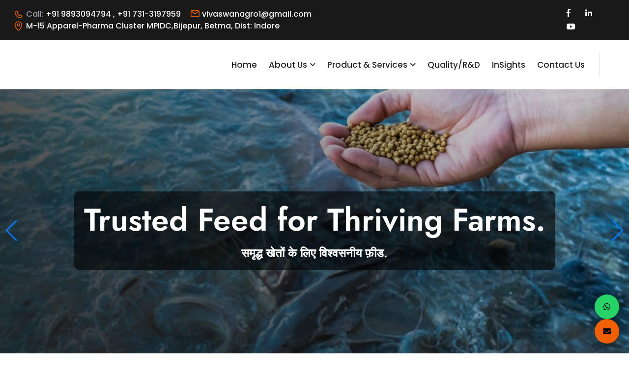

--- FILE ---
content_type: text/html
request_url: https://www.vivaswanagro.com/tag/aquaculture/
body_size: 6395
content:
<!DOCTYPE html><html lang="en"><head><meta charSet="utf-8"/><meta name="viewport" content="width=device-width, initial-scale=1"/><link rel="preload" as="image" href="assets/images/2023/03/185-50.png"/><link rel="preload" as="image" href="assets/images/2023/03/1285-1.png"/><link rel="preload" as="image" href="assets/images/logo.png"/><link rel="preload" as="image" href="assets/images/2023/03/Better-digestibility.png"/><link rel="preload" as="image" href="assets/images/2023/03/Latest-manufacturing.png"/><link rel="preload" as="image" href="assets/images/2023/03/High-digestible-protein.png"/><link rel="preload" as="image" href="assets/images/2023/03/Better-palatibility.png"/><link rel="preload" as="image" href="assets/images/2023/03/Best-quality-raw-material.png"/><link rel="preload" as="image" href="assets/images/2023/03/37583.png"/><link rel="preload" as="image" href="assets/images/2023/03/Flating-banner-1-1-735x735.jpg"/><link rel="stylesheet" href="/_next/static/css/6a54f045442f08a5.css" data-precedence="next"/><link rel="stylesheet" href="/_next/static/css/732341223714fdbb.css" data-precedence="next"/><link rel="preload" href="/_next/static/chunks/webpack-bb03ec7aaf8db541.js" as="script" fetchPriority="low"/><script src="/_next/static/chunks/fd9d1056-fcf9def1c9d24e73.js" async=""></script><script src="/_next/static/chunks/596-9ac8585e1ad403e9.js" async=""></script><script src="/_next/static/chunks/main-app-59f3d5a881f91f9a.js" async=""></script><link rel="preload" as="image" href="assets/images/2023/03/32.jpeg"/><link rel="preload" as="image" href="assets/images/2023/03/Flating-banner-00-1-735x735.jpg"/><link rel="preload" as="image" href="assets/images/2023/03/31.jpeg"/><title>Vivaswan Agro</title><link rel="icon" href="/favicon.ico" type="image/x-icon" sizes="32x32"/><script src="/_next/static/chunks/polyfills-78c92fac7aa8fdd8.js" noModule=""></script></head><body><!--$--><div class="boxed_wrapper"><div class="page-wrapper " id="#top"><header class="main-header "><div class="header-top"><div class="top-inner"><div class="top-left"><ul class="info-list clearfix"><li><i class="icon-4"></i>Call: <span><a href="https://wa.me/9893094794">+91 9893094794 </a> , <a href="https://wa.me/7313197959"> +91 731-3197959 </a></span></li><li><i class="icon-2"></i> <a target="blank" href="mailto:vivaswanagro1@gmail.com">vivaswanagro1@gmail.com</a></li><li><i class="icon-3"></i><a target="_blank" href="https://goo.gl/maps/x6rS1gwf2dMczwX37"> <span>M-15 Apparel-Pharma Cluster MPIDC,Bijepur, Betma, Dist: Indore</span></a></li></ul></div><div class="top-right"><ul class="social-links clearfix"><li><a target="blank" href="https://www.facebook.com/profile.php?id=100090098847353"><i class="fab fa-facebook-f" target="_blank"></i></a></li><li><a target="blank" href="https://www.linkedin.com/in/apollo-fish-feed-vivaswan-agro-pharma-pvt-ltd-006807343"><i class="fab fa-linkedin-in" target="_blank"></i></a></li><li><a target="_blank" href="https://www.youtube.com/@Apolloaqua23"><i class="fab fa-youtube" target="blank"></i></a></li></ul></div></div></div><div class="header-lower"><div class="outer-box"><div class="logo-box"><figure class="logo"><a href="/"><img src="assets/images/2023/03/185-50.png" alt=""/></a></figure></div><div class="menu-area"><div class="mobile-nav-toggler"><i class="icon-bar"></i><i class="icon-bar"></i><i class="icon-bar"></i></div><nav class="main-menu navbar-expand-md navbar-light clearfix"><div class="collapse navbar-collapse show clearfix" id="navbarSupportedContent"><ul class="navigation clearfix"><li><a href="/">Home</a></li><li class="dropdown"><a href="/about">About Us</a><ul><li><a href="/about">About Us</a></li><li><a href="/vision&amp;mission">Vision &amp; Mission</a></li></ul></li><li class="dropdown"><a href="/our-products">Product &amp; Services</a><ul><li><a href="/apollo-fish-feed">Apollo Fish Feed</a></li><li><a href="/jal-dhan">Jal Dhan</a></li><li>    <a href="/our-products">Our Products</a></li></ul></li><li><a href="/quality">Quality/R&amp;D</a></li><li><a href="/insight">InSights</a></li><li><a href="/contact">Contact Us</a></li></ul></div></nav></div></div></div><div class="sticky-header "><div class="outer-container"><div class="outer-box"><div class="logo-box"><figure class="logo"><a href="/"><img src="assets/images/2023/03/185-50.png" alt=""/></a></figure></div><div class="menu-area"><nav class="main-menu clearfix"><div class="collapse navbar-collapse show clearfix" id="navbarSupportedContent"><ul class="navigation clearfix"><li><a href="/">Home</a></li><li class="dropdown"><a href="/about">About Us</a><ul><li><a href="/about">About Us</a></li><li><a href="/vision&amp;mission">Vision &amp; Mission</a></li></ul></li><li class="dropdown"><a href="/our-products">Product &amp; Services</a><ul><li><a href="/apollo-fish-feed">Apollo Fish Feed</a></li><li><a href="/jal-dhan">Jal Dhan</a></li><li>    <a href="/our-products">Our Products</a></li></ul></li><li><a href="/quality">Quality/R&amp;D</a></li><li><a href="/insight">InSights</a></li><li><a href="/contact">Contact Us</a></li></ul></div></nav></div></div></div></div><div class="mobile-menu"><div class="menu-backdrop"></div><div class="close-btn"><span class="far fa-times"></span></div><nav class="menu-box"><div class="nav-logo"><a href="/"><img src="assets/images/2023/03/1285-1.png" alt=""/></a></div><div class="menu-outer"><div class="collapse navbar-collapse show clearfix" id="navbarSupportedContent"><ul class="navigation clearfix"><li><a href="/">Home</a></li><li class="dropdown"><a href="/#">About Us</a><ul style="display:none"><li><a href="/about">About Us</a></li><li><a href="/vision&amp;mission">Vision &amp; Mission</a></li></ul><div class="dropdown-btn"><span class="fa fa-angle-right"></span></div></li><li class="dropdown"><a href="/#">Product &amp; Services</a><ul style="display:none"><li><a href="/apollo-fish-feed">Apollo Fish Feed</a></li><li><a href="/jal-dhan">Jal Dhan</a></li><li>    <a href="/our-products">Our Products</a></li></ul><div class="dropdown-btn"><span class="fa fa-angle-right"></span></div></li><li class="dropdown"><a href="/quality">Quality/R&amp;D</a></li><li class="dropdown"><a href="/insight">InSight</a></li><li class="dropdown"><a href="/contact">Contact Us</a></li><li><a href="/contact">Contact</a></li></ul></div></div><div class="social-links"><ul class="clearfix"><li><a target="blank" href="https://www.facebook.com/profile.php?id=100090098847353"><i class="fab fa-facebook-f" target="_blank"></i></a></li><li><a target="blank" href="https://www.linkedin.com/in/apollo-fish-feed-vivaswan-agro-pharma-pvt-ltd-006807343"><i class="fab fa-linkedin-in" target="_blank"></i></a></li><li><a target="_blank" href="https://www.youtube.com/@Apolloaqua23"><i class="fab fa-youtube" target="blank"></i></a></li></ul></div></nav></div><div class="nav-overlay" style="display:none"></div></header><div id="search-popup" class="search-popup "><div class="popup-inner"><div class="upper-box clearfix"><figure class="logo-box pull-left"><a href="/"><img src="assets/images/logo.png" alt=""/></a></figure><div class="close-search pull-right"><span class="far fa-times"></span></div></div><div class="overlay-layer"></div><div class="auto-container"><div class="search-form"><form action="/" method="post"><div class="form-group"><fieldset><input type="search" class="form-control" placeholder="Type your keyword and hit" required="" name="search-input"/><button type="submit"><i class="far fa-search"></i></button></fieldset></div></form></div></div></div></div><section class="banner-section"><div class="swiper banner-swiper"><div class="swiper-wrapper"><div class="swiper-slide"><div class="slide bg1"><div class="overlay"></div><div class="content"><h1>Trusted Feed for Thriving Farms.</h1><h3>समृद्ध खेतों के लिए विश्वसनीय फ़ीड.</h3></div></div></div><div class="swiper-slide"><div class="slide bg2"><div class="overlay"></div><div class="content"><h1>Crafting a culture of Innovation</h1></div></div></div><div class="swiper-slide"><div class="slide bg3"><div class="overlay"></div><div class="content"><h1>Our Product</h1><a class="theme-btn btn-one" href="/our-products">Read More</a></div></div></div></div><div class="swiper-button-prev"></div><div class="swiper-button-next"></div><div class="swiper-pagination"></div></div></section><section class="feature-section sec-pad bg-color-1"><div class="pattern-layer"><div class="pattern-1 float-bob-x" style="background-image:url(assets/images/shape/shape-4.png)"></div><div class="pattern-2 float-bob-y" style="background-image:url(assets/images/shape/shape-5.png)"></div></div><div class="auto-container"><div class="upper-box mb_70"><div class="row align-items-center"><div class="col-lg-6 col-md-12 col-sm-12 title-column"><div class="title-inner pr_80"><div class="sec-title mb_25"><span class="sub-title">Dedicated Fish Farming</span><h2>Fish Feed Manufacturer in Madhya Pradesh</h2></div><div class="text"><p>Our aim is to provide Affordable and best quality floating fish feed</p><p>Aquaculture currently supplies half of the seafood and fishery products consumed worldwide. As a result, it is becoming increasingly significant as a source of healthy food and income. Given the growing global population, the demand for seafood will rise sharply. Consequently, this demand can only be met through expanded and sustainable aquaculture production.</p><a class="theme-btn btn-one" href="/about">Read More</a></div></div></div><div class="col-lg-6 col-md-12 col-sm-12 text-column"><div class="text-box pl_80"><p>In addition, aquaculture practices are becoming more intensive. As a result, they will increasingly rely on nutritious and effective feeds, made from superior quality ingredients. Therefore, it is vital to ensure the development of high-quality, sustainable feed solutions for the industry’s continued growth.</p><p>To meet this challenge, Vivaswan Agro Pharma Pvt. Ltd. provides a wide range of scientifically formulated and balanced nutritional solutions. These solutions are specifically designed for economically important aquatic species. Thus, Vivaswan is dedicated to supporting the future of aquaculture with sustainable and effective nutrition options.</p></div></div></div></div><div class="lower-box centred"><div class="row clearfix"><div class="col-lg-4 col-md-6 col-sm-12 feature-block"><div class="feature-block-one wow fadeInUp animated" data-wow-delay="00ms" data-wow-duration="1500ms"><div class="inner-box"><div class="icon-box"><img src="assets/images/2023/03/Better-digestibility.png" alt=""/></div><h3>Extruded Feed</h3><p>Our extruded fish feed ensures uniform size and optimal buoyancy, perfect for floating or sinking feed needs. Improves feed conversion ratio (FCR) by up to 20%.</p></div></div></div><div class="col-lg-4 col-md-6 col-sm-12 feature-block"><div class="feature-block-one wow fadeInUp animated" data-wow-delay="200ms" data-wow-duration="1500ms"><div class="inner-box"><div class="icon-box"><img src="assets/images/2023/03/Latest-manufacturing.png" alt=""/></div><h3>Better digestibility</h3><p>Apollo Aqua’s advanced formulation enhances nutrient absorption, promoting faster fish growth and healthier stocks with less feed waste.</p></div></div></div><div class="col-lg-4 col-md-6 col-sm-12 feature-block"><div class="feature-block-one wow fadeInUp animated" data-wow-delay="400ms" data-wow-duration="1500ms"><div class="inner-box"><div class="icon-box"><img src="assets/images/2023/03/High-digestible-protein.png" alt=""/></div><h3>Prohibited chemicals free</h3><p>100% free from harmful chemicals and banned substances, ensuring safe, eco-friendly feed for your fish and the environment.</p></div></div></div></div><div class="row clearfix mt_20"><div class="col-lg-4 col-md-6 col-sm-12 feature-block"><div class="feature-block-one wow fadeInUp animated" data-wow-delay="600ms" data-wow-duration="1500ms"><div class="inner-box"><div class="icon-box"><img src="assets/images/2023/03/Better-palatibility.png" alt=""/></div><h3>Better palatibility</h3><p>Specially crafted for superior taste, our feed encourages higher consumption, leading to healthier and heavier fish.</p></div></div></div><div class="col-lg-4 col-md-6 col-sm-12 feature-block"><div class="feature-block-one wow fadeInUp animated" data-wow-delay="00ms" data-wow-duration="1500ms"><div class="inner-box"><div class="icon-box"><img src="assets/images/2023/03/Best-quality-raw-material.png" alt=""/></div><h3>High digestible protein</h3><p>Packed with 28–32% digestible protein, Apollo Aqua supports rapid growth and strong immunity for tilapia, catfish, and other species.</p></div></div></div><div class="col-lg-4 col-md-6 col-sm-12 feature-block"><div class="feature-block-one wow fadeInUp animated" data-wow-delay="200ms" data-wow-duration="1500ms"><div class="inner-box"><div class="icon-box"><img src="assets/images/2023/03/37583.png" alt=""/></div><h3>Latest manufacturing</h3><p>Produced in ISO-certified facilities using cutting-edge extrusion technology, ensuring consistent quality and performance in every pellet.</p></div></div></div></div><div class="row clearfix mt_20"><div class="col-lg-4 col-md-6 col-sm-12 feature-block"><div class="feature-block-one wow fadeInUp animated" data-wow-delay="400ms" data-wow-duration="1500ms"><div class="inner-box"><div class="icon-box"><img src="assets/images/2023/03/Latest-manufacturing.png" alt=""/></div><h3>Best quality raw material</h3><p>We source only premium, sustainable raw materials to create feed that maximizes fish health and farm productivity.</p></div></div></div><div class="col-lg-4 col-md-6 col-sm-12 feature-block"><div class="feature-block-one wow fadeInUp animated" data-wow-delay="600ms" data-wow-duration="1500ms"><div class="inner-box"><div class="icon-box"><img src="assets/images/2023/03/Better-digestibility.png" alt=""/></div><h3>Superior Quality</h3><p>Rigorous quality checks at every stage guarantee Apollo Aqua feed meets the highest standards for aquaculture excellence.</p></div></div></div><div class="col-lg-4 col-md-6 col-sm-12 feature-block"><div class="feature-block-one wow fadeInUp animated" data-wow-delay="200ms" data-wow-duration="1500ms"><div class="inner-box"><div class="icon-box"><img src="assets/images/2023/03/Latest-manufacturing.png" alt=""/></div><h3>Less water pollution</h3><p>Our eco-friendly feed reduces waste and nutrient leaching, keeping your farm’s water clean and sustainable.</p></div></div></div></div></div></div></section><section class="about-section"><div class="auto-container"><div class="row clearfix"><div class="col-lg-6 col-md-12 col-sm-12 image-column"><div class="image-box p_relative"><iframe width="560" height="600" src="https://www.youtube.com/embed/n16fqY39-2I" frameborder="0" allow="accelerometer; autoplay; encrypted-media; gyroscope; picture-in-picture"></iframe></div></div><div class="col-lg-6 col-md-12 col-sm-12 content-column"><div class="content_block_one"><div class="content-box ml_40 "><div class="sec-title mb_15"><span class="sub-title">About Us</span></div><div class="text-box"><p>Vivaswan Agro Pharma Pvt. Ltd. is a premier fish feed manufacturer based in Indore, Madhya Pradesh. Our flagship brand, Apollo Aqua, delivers high-quality extruded fish feed designed to enhance growth, health, and sustainability for aquaculture farmers across India.</p><p>We specialize in producing floating and sinking fish feed for species like tilapia, catfish, and carp, using cutting-edge extrusion technology and premium raw materials. Our commitment to quality and eco-friendly practices has made us a trusted partner for over 500 farms in Central India and beyond.</p><h3>Our Mission</h3><p>To empower aquaculture farmers with innovative, sustainable, and high-protein feed solutions that boost productivity and profitability while protecting the environment.</p><a class="theme-btn btn-one" href="/about">About Us</a></div></div></div></div></div></div></section><section class="service-section pt_140 centred "><div class="auto-container"><div class="inner-container"><div class="sec-title mb_50 centred"><span class="sub-title">Our Videos</span><h2>We Feed Your Success </h2><p>To Feed the Success of the Farmer through Value Enriched Feed. Inspired by our farmer centric approach, we Identified a variety of raw materials possessing vital nutritional properties, evaluate their proportions needed for a nutritious feed, which translates to the economic wellbeing of the farmers.</p></div><div class="row clearfix"><div class="col-lg-4 col-md-6 col-sm-12 service-block"><div class="service-block-one wow fadeInUp animated" data-wow-delay="00ms" data-wow-duration="1500ms"><div class="inner-box"><figure class="image-box"><iframe width="350" height="300" src="https://www.youtube.com/embed/YxB7-Sj-bak" frameborder="0" allow="accelerometer; autoplay; encrypted-media; gyroscope; picture-in-picture"></iframe></figure><div class="lower-content"><div class="icon-box"><img src="assets/images/2023/03/Best-quality-raw-material.png" alt="" style="height:50px"/></div><div class="link-box"><a href="javascript:void(0)"><i class="icon-7"></i></a></div></div></div></div></div><div class="col-lg-4 col-md-6 col-sm-12 service-block"><div class="service-block-one wow fadeInUp animated" data-wow-delay="00ms" data-wow-duration="1500ms"><div class="inner-box"><figure class="image-box"><iframe width="350" height="300" src="https://www.youtube.com/embed/WzmN5nH44BY" frameborder="0" allow="accelerometer; autoplay; encrypted-media; gyroscope; picture-in-picture"></iframe></figure><div class="lower-content"><div class="icon-box"><img src="assets/images/2023/03/Best-quality-raw-material.png" alt="" style="height:50px"/></div><div class="link-box"><a href="javascript:void(0)"><i class="icon-7"></i></a></div></div></div></div></div><div class="col-lg-4 col-md-6 col-sm-12 service-block"><div class="service-block-one wow fadeInUp animated" data-wow-delay="00ms" data-wow-duration="1500ms"><div class="inner-box"><figure class="image-box"><iframe width="350" height="300" src="https://www.youtube.com/embed/vRKTJ9gP46Q" frameborder="0" allow="accelerometer; autoplay; encrypted-media; gyroscope; picture-in-picture"></iframe></figure><div class="lower-content"><div class="icon-box"><img src="assets/images/2023/03/Best-quality-raw-material.png" alt="" style="height:50px"/></div><div class="link-box"><a href="javascript:void(0)"><i class="icon-7"></i></a></div></div></div></div></div></div></div></div></section><section class="cta-section p_relative centred"><div class="bg-layer parallax-bg" data-parallax="{&quot;y&quot;: 100}" style="background-image:url(assets/images/2023/03/color-overlay.jpg)"></div><div class="pattern-layer"><div class="pattern-1" style="background-image:url(assets/images/shape/shape-2.png)"></div><div class="pattern-2" style="background-image:url(assets/images/shape/shape-1.png)"></div></div><div class="auto-container"><div class="inner-box"><h2>Become Our <span>Customer</span> &amp; Get Special Service</h2><div class="btn-box"><a class="theme-btn btn-one" href="/contact">Contact Us</a></div></div></div></section><section class="project-section pt_100 centred mx_30"><div class="outer-container"><div class="swiper swiper-container project-carousel"><div class="swiper-wrapper"><div class="swiper-slide"><div class="project-block-one"><div class="inner-box"><figure class="image-box"><img src="assets/images/2023/03/Flating-banner-1-1-735x735.jpg" alt=""/></figure><div class="content-box"></div></div></div></div><div class="swiper-slide"><div class="project-block-one"><div class="inner-box"><figure class="image-box"><img src="assets/images/2023/03/32.jpeg" alt=""/></figure><div class="content-box"></div></div></div></div><div class="swiper-slide"><div class="project-block-one"><div class="inner-box"><figure class="image-box"><img src="assets/images/2023/03/Flating-banner-00-1-735x735.jpg" alt=""/></figure><div class="content-box"></div></div></div></div><div class="swiper-slide"><div class="project-block-one"><div class="inner-box"><figure class="image-box"><img src="assets/images/2023/03/31.jpeg" alt=""/></figure><div class="content-box"></div></div></div></div></div></div></div></section><div class="auto-container "><div class="row clearfix my_100"><div class="col-lg-12 col-md-12 col-sm-12 content-column"><div class="content_block_one"><div class="content-box mr_40"><div class="sec-title mb_45"><span class="sub-title">Year of Establishment</span><h3>Fish farming benefits.</h3></div><div class="text-box"><ul class="list-style-one mt_20 clearfix"><li>Provides additional source of income to farmers and increases the overall profitability.</li><li>Helps in recycling nutrients by using waste produced by fish as a nutrient-rich fertilizer for crops.</li><li>Increases the overall food production and provides a source of protein for both the farmer and local community.</li><li>Helps in water conservation and improves groundwater level.</li><li>Improves soil health by providing organic matter and nutrients to the soil, which can increase soil fertility and productivity.</li><li>Helps in reducing the environmental impact of traditional agriculture by reducing the need for chemical fertilizers and pesticides</li></ul></div></div></div></div></div></div><div class="floating-buttons"><a href="https://wa.me/9893094794" class="cta-btn whatsapp" target="_blank" rel="noopener noreferrer" aria-label="Chat on WhatsApp"><i class="fab fa-whatsapp" target="_blank" style="color:black"></i></a><a href="mailto:vivaswanagro1@gmail.com" class="cta-btn email" aria-label="Send an Email"><i class="fas fa-envelope" target="_blank" style="color:black"></i></a></div><footer class="main-footer"><div class="pattern-layer"><div class="pattern-1" style="background-image:url(assets/images/shape/shape-91.png)"></div></div><div class="widget-section"><div class="auto-container"><div class="row clearfix"><div class="col-lg-4 col-md-6 col-sm-12 footer-column"><div class="footer-widget logo-widget mr_50"><div class="text-box "><figure class="footer-logo"><a href="/"><img src="assets/images/2023/03/1285-1.png" alt=""/></a></figure><p>Apollo Aqua is the leading manufacturer of high-quality floating fish feed in Indore, Madhya Pradesh. We specialize in producing premium fish feed under our trusted brands, Apollo Aqua Jal Dhan and Apollo Aqua Tejas.</p></div><div class="text-box "><p>GSTIN - 23AAGCV7919J2ZX</p></div></div></div><div class="col-lg-3 col-md-6 col-sm-12 footer-column"><div class="footer-widget links-widget ml_35"><div class="widget-title"><h3>Quick Links</h3></div><div class="widget-content"><ul class="links-list clearfix"><li><a href="/about">About Us</a></li><li><a href="/vision&amp;mission">Vision &amp; Mission</a></li><li><a href="/jal-dhan">Jal Dhan</a></li><li><a href="/apollo-fish-feed">Apollo Fish Feed</a></li><li><a href="/quality">Quality Details</a></li><li><a href="/contact">Contact Us</a></li><li><a href="/return-policy">Return Policy</a></li><li><a href="/privacy-policy">Privacy Policy</a></li><li><a target="blank" href="assets/images/2025/07/vishwash-pdf-5-2-25.pdf">Our Broucher</a></li></ul></div></div></div><div class="col-lg-4 col-md-6 col-sm-12 footer-column"><div class="footer-widget contact-widget ml_110"><div class="widget-title"><h3>Contact Us</h3></div><div class="widget-content"><ul class="info-list clearfix mb_20"><li><i class="icon-3"></i><a href="https://goo.gl/maps/x6rS1gwf2dMczwX37">M-15 Apparel-Pharma Cluster MPIDC,Bijepur, Betma, Dist: Indore</a></li><li><i class="icon-2"></i>Email:  <a target="blank" href="mailto:vivaswanagro1@gmail.com">vivaswanagro1@gmail.com</a></li><li><i class="icon-4"></i>Phone:  <a target="blank" href="https://wa.me/9893094794">+91 9893094794 </a> , <a href="https://wa.me/7313197959"> +91 731-3197959 </a></li></ul><ul class="social-links clearfix"><li><a target="blank" href="https://www.facebook.com/profile.php?id=100090098847353"><i class="fab fa-facebook-f" target="_blank"></i></a></li><li><a target="blank" href="https://www.linkedin.com/in/apollo-fish-feed-vivaswan-agro-pharma-pvt-ltd-006807343"><i class="fab fa-linkedin-in" target="_blank"></i></a></li><li><a target="_blank" href="https://www.youtube.com/@Apolloaqua23"><i class="fab fa-youtube" target="blank"></i></a></li></ul></div></div></div></div></div></div><div class="footer-bottom centred pt_35 pb_35" style="display:flex;justify-content:center;align-items:center"><div class="auto-container"><p>Vivaswan Agro Pharma Pvt. Ltd.</p></div><div class="auto-container"><div class="copyright"><p>Copyright <!-- -->2025<!-- -->   Designed By <a target="_blank" href="https://techconqueror.com/"><span style="color:#f16000">Techconquror</span></a>  All Right Reserved.</p></div></div></div></footer></div></div><!--/$--><script src="/_next/static/chunks/webpack-bb03ec7aaf8db541.js" async=""></script><script>(self.__next_f=self.__next_f||[]).push([0])</script><script>self.__next_f.push([1,"1:HL[\"/_next/static/css/6a54f045442f08a5.css\",{\"as\":\"style\"}]\n0:\"$L2\"\n"])</script><script>self.__next_f.push([1,"3:HL[\"/_next/static/css/732341223714fdbb.css\",{\"as\":\"style\"}]\n"])</script><script>self.__next_f.push([1,"4:I{\"id\":7948,\"chunks\":[\"272:static/chunks/webpack-bb03ec7aaf8db541.js\",\"971:static/chunks/fd9d1056-fcf9def1c9d24e73.js\",\"596:static/chunks/596-9ac8585e1ad403e9.js\"],\"name\":\"default\",\"async\":false}\n6:I{\"id\":6628,\"chunks\":[\"272:static/chunks/webpack-bb03ec7aaf8db541.js\",\"971:static/chunks/fd9d1056-fcf9def1c9d24e73.js\",\"596:static/chunks/596-9ac8585e1ad403e9.js\"],\"name\":\"\",\"async\":false}\n7:I{\"id\":7767,\"chunks\":[\"272:static/chunks/webpack-bb03ec7aaf8db541.js\",\"971:static/chunks/fd9d1056-fcf9def1c9d24e73.js\",\"5"])</script><script>self.__next_f.push([1,"96:static/chunks/596-9ac8585e1ad403e9.js\"],\"name\":\"default\",\"async\":false}\n8:I{\"id\":7920,\"chunks\":[\"272:static/chunks/webpack-bb03ec7aaf8db541.js\",\"971:static/chunks/fd9d1056-fcf9def1c9d24e73.js\",\"596:static/chunks/596-9ac8585e1ad403e9.js\"],\"name\":\"default\",\"async\":false}\n9:I{\"id\":3521,\"chunks\":[\"176:static/chunks/176-f7aca504fdc8c5ba.js\",\"160:static/chunks/app/not-found-4fa1727b69c3312b.js\"],\"name\":\"\",\"async\":false}\nb:I{\"id\":1489,\"chunks\":[\"176:static/chunks/176-f7aca504fdc8c5ba.js\",\"738:static/chunks/738-"])</script><script>self.__next_f.push([1,"3d16e023fc40ebf1.js\",\"489:static/chunks/489-876f7870735e8022.js\",\"931:static/chunks/app/page-628add5984656679.js\"],\"name\":\"\",\"async\":false}\nc:I{\"id\":102,\"chunks\":[\"176:static/chunks/176-f7aca504fdc8c5ba.js\",\"738:static/chunks/738-3d16e023fc40ebf1.js\",\"489:static/chunks/489-876f7870735e8022.js\",\"931:static/chunks/app/page-628add5984656679.js\"],\"name\":\"\",\"async\":false}\nd:I{\"id\":550,\"chunks\":[\"176:static/chunks/176-f7aca504fdc8c5ba.js\",\"738:static/chunks/738-3d16e023fc40ebf1.js\",\"489:static/chunks/489-876f7870"])</script><script>self.__next_f.push([1,"735e8022.js\",\"931:static/chunks/app/page-628add5984656679.js\"],\"name\":\"\",\"async\":false}\ne:I{\"id\":7656,\"chunks\":[\"176:static/chunks/176-f7aca504fdc8c5ba.js\",\"738:static/chunks/738-3d16e023fc40ebf1.js\",\"489:static/chunks/489-876f7870735e8022.js\",\"931:static/chunks/app/page-628add5984656679.js\"],\"name\":\"\",\"async\":false}\nf:I{\"id\":9862,\"chunks\":[\"176:static/chunks/176-f7aca504fdc8c5ba.js\",\"738:static/chunks/738-3d16e023fc40ebf1.js\",\"489:static/chunks/489-876f7870735e8022.js\",\"931:static/chunks/app/page-628add598"])</script><script>self.__next_f.push([1,"4656679.js\"],\"name\":\"\",\"async\":false}\n10:I{\"id\":2176,\"chunks\":[\"176:static/chunks/176-f7aca504fdc8c5ba.js\",\"738:static/chunks/738-3d16e023fc40ebf1.js\",\"489:static/chunks/489-876f7870735e8022.js\",\"931:static/chunks/app/page-628add5984656679.js\"],\"name\":\"\",\"async\":false}\n11:I{\"id\":2109,\"chunks\":[\"176:static/chunks/176-f7aca504fdc8c5ba.js\",\"738:static/chunks/738-3d16e023fc40ebf1.js\",\"489:static/chunks/489-876f7870735e8022.js\",\"931:static/chunks/app/page-628add5984656679.js\"],\"name\":\"\",\"async\":false}\n"])</script><script>self.__next_f.push([1,"2:[[[\"$\",\"link\",\"0\",{\"rel\":\"stylesheet\",\"href\":\"/_next/static/css/6a54f045442f08a5.css\",\"precedence\":\"next\"}]],[\"$\",\"$L4\",null,{\"buildId\":\"tAx2Ln1r7_ndLEy_j_DmR\",\"assetPrefix\":\"\",\"initialCanonicalUrl\":\"/\",\"initialTree\":[\"\",{\"children\":[\"__PAGE__\",{}]},\"$undefined\",\"$undefined\",true],\"initialHead\":[false,\"$L5\"],\"globalErrorComponent\":\"$6\",\"children\":[null,[\"$\",\"html\",null,{\"lang\":\"en\",\"children\":[\"$\",\"body\",null,{\"children\":[\"$\",\"$L7\",null,{\"parallelRouterKey\":\"children\",\"segmentPath\":[\"children\"],\"loading\":[\"$\",\"div\",null,{\"className\":\"loader-wrap\",\"children\":[\"$\",\"div\",null,{\"className\":\"preloader\",\"children\":[\"$\",\"div\",null,{\"id\":\"handle-preloader\",\"className\":\"handle-preloader\",\"children\":[\"$\",\"div\",null,{\"className\":\"animation-preloader\",\"children\":[[\"$\",\"div\",null,{\"className\":\"spinner\"}],[\"$\",\"div\",null,{\"className\":\"txt-loading\",\"children\":[[\"$\",\"span\",null,{\"data-text-preloader\":\"v\",\"className\":\"letters-loading\",\"children\":\"V\"}],[\"$\",\"span\",null,{\"data-text-preloader\":\"i\",\"className\":\"letters-loading\",\"children\":\"I\"}],[\"$\",\"span\",null,{\"data-text-preloader\":\"v\",\"className\":\"letters-loading\",\"children\":\"V\"}],[\"$\",\"span\",null,{\"data-text-preloader\":\"a\",\"className\":\"letters-loading\",\"children\":\"A\"}],[\"$\",\"span\",null,{\"data-text-preloader\":\"s\",\"className\":\"letters-loading\",\"children\":\"S\"}],[\"$\",\"span\",null,{\"data-text-preloader\":\"w\",\"className\":\"letters-loading\",\"children\":\"W\"}],[\"$\",\"span\",null,{\"data-text-preloader\":\"a\",\"className\":\"letters-loading\",\"children\":\"A\"}],\"  \",[\"$\",\"span\",null,{\"data-text-preloader\":\"n\",\"className\":\"letters-loading\",\"children\":\"N\"}]]}]]}]}]}]}],\"loadingStyles\":[],\"hasLoading\":true,\"error\":\"$undefined\",\"errorStyles\":\"$undefined\",\"template\":[\"$\",\"$L8\",null,{}],\"templateStyles\":\"$undefined\",\"notFound\":[\"$\",\"$L9\",null,{}],\"notFoundStyles\":[],\"childProp\":{\"current\":[\"$La\",[\"$\",\"div\",null,{\"className\":\"boxed_wrapper\",\"children\":[\"$\",\"$Lb\",null,{\"headerStyle\":1,\"footerStyle\":1,\"children\":[[\"$\",\"$Lc\",null,{}],[\"$\",\"$Ld\",null,{}],[\"$\",\"$Le\",null,{}],[\"$\",\"$Lf\",null,{}],[\"$\",\"$L10\",null,{}],[\"$\",\"$L11\",null,{}],[\"$\",\"div\",null,{\"className\":\"auto-container \",\"children\":[\"$\",\"div\",null,{\"className\":\"row clearfix my_100\",\"children\":[\"$\",\"div\",null,{\"className\":\"col-lg-12 col-md-12 col-sm-12 content-column\",\"children\":[\"$\",\"div\",null,{\"className\":\"content_block_one\",\"children\":[\"$\",\"div\",null,{\"className\":\"content-box mr_40\",\"children\":[[\"$\",\"div\",null,{\"className\":\"sec-title mb_45\",\"children\":[[\"$\",\"span\",null,{\"className\":\"sub-title\",\"children\":\"Year of Establishment\"}],[\"$\",\"h3\",null,{\"children\":\"Fish farming benefits.\"}]]}],[\"$\",\"div\",null,{\"className\":\"text-box\",\"children\":[\"$\",\"ul\",null,{\"className\":\"list-style-one mt_20 clearfix\",\"children\":[[\"$\",\"li\",null,{\"children\":\"Provides additional source of income to farmers and increases the overall profitability.\"}],[\"$\",\"li\",null,{\"children\":\"Helps in recycling nutrients by using waste produced by fish as a nutrient-rich fertilizer for crops.\"}],[\"$\",\"li\",null,{\"children\":\"Increases the overall food production and provides a source of protein for both the farmer and local community.\"}],[\"$\",\"li\",null,{\"children\":\"Helps in water conservation and improves groundwater level.\"}],[\"$\",\"li\",null,{\"children\":\"Improves soil health by providing organic matter and nutrients to the soil, which can increase soil fertility and productivity.\"}],[\"$\",\"li\",null,{\"children\":\"Helps in reducing the environmental impact of traditional agriculture by reducing the need for chemical fertilizers and pesticides\"}]]}]}]]}]}]}]}]}],[\"$\",\"div\",null,{\"className\":\"floating-buttons\",\"children\":[[\"$\",\"a\",null,{\"href\":\"https://wa.me/9893094794\",\"className\":\"cta-btn whatsapp\",\"target\":\"_blank\",\"rel\":\"noopener noreferrer\",\"aria-label\":\"Chat on WhatsApp\",\"children\":[\"$\",\"i\",null,{\"className\":\"fab fa-whatsapp\",\"target\":\"_blank\",\"style\":{\"color\":\"black\"}}]}],[\"$\",\"a\",null,{\"href\":\"mailto:vivaswanagro1@gmail.com\",\"className\":\"cta-btn email\",\"aria-label\":\"Send an Email\",\"children\":[\"$\",\"i\",null,{\"className\":\"fas fa-envelope\",\"target\":\"_blank\",\"style\":{\"color\":\"black\"}}]}]]}]]}]}],null],\"segment\":\"__PAGE__\"},\"styles\":[[\"$\",\"link\",\"0\",{\"rel\":\"stylesheet\",\"href\":\"/_next/static/css/732341223714fdbb.css\",\"precedence\":\"next\"}]]}]}]}],null]}]]\n"])</script><script>self.__next_f.push([1,"5:[[\"$\",\"meta\",\"0\",{\"charSet\":\"utf-8\"}],[\"$\",\"title\",\"1\",{\"children\":\"Vivaswan Agro\"}],[\"$\",\"meta\",\"2\",{\"name\":\"viewport\",\"content\":\"width=device-width, initial-scale=1\"}],[\"$\",\"link\",\"3\",{\"rel\":\"icon\",\"href\":\"/favicon.ico\",\"type\":\"image/x-icon\",\"sizes\":\"32x32\"}]]\na:null\n"])</script></body></html>

--- FILE ---
content_type: text/css
request_url: https://www.vivaswanagro.com/_next/static/css/6a54f045442f08a5.css
body_size: 73611
content:
@charset "UTF-8";@keyframes modal-video{0%{opacity:0}to{opacity:1}}@keyframes modal-video-inner{0%{transform:translateY(100px)}to{transform:translate(0)}}.modal-video{position:fixed;top:0;left:0;width:100%;height:100%;background-color:rgba(0,0,0,.5);z-index:1000000;cursor:pointer;opacity:1;animation-timing-function:ease-out;animation-duration:.3s;animation-name:modal-video;transition:opacity .3s ease-out}.modal-video-effect-exit{opacity:0}.modal-video-effect-exit .modal-video-movie-wrap{transform:translateY(100px)}.modal-video-body{max-width:960px;margin:0 auto;padding:0 10px;box-sizing:border-box}.modal-video-body,.modal-video-inner{width:100%;height:100%;display:flex;justify-content:center}.modal-video-inner{align-items:center}@media (orientation:landscape){.modal-video-inner{padding:10px 60px;box-sizing:border-box}}.modal-video-movie-wrap{width:100%;height:0;position:relative;padding-bottom:56.25%;background-color:#333;animation-timing-function:ease-out;animation-duration:.3s;animation-name:modal-video-inner;transform:translate(0);transition:transform .3s ease-out}.modal-video-movie-wrap iframe{position:absolute;top:0;left:0;width:100%;height:100%}.modal-video-close-btn{position:absolute;z-index:2;top:-45px;right:0;display:inline-block;width:35px;height:35px;overflow:hidden;border:none;background:transparent}@media (orientation:landscape){.modal-video-close-btn{top:0;right:-45px}}.modal-video-close-btn:before{transform:rotate(45deg)}.modal-video-close-btn:after{transform:rotate(-45deg)}.modal-video-close-btn:after,.modal-video-close-btn:before{content:"";position:absolute;height:2px;width:100%;top:50%;left:0;background:#fff;border-radius:5px;margin-top:-6px}@font-face{font-family:swiper-icons;font-display: swap; src:url("data:application/font-woff;charset=utf-8;base64, [base64]//wADZ2x5ZgAAAywAAADMAAAD2MHtryVoZWFkAAABbAAAADAAAAA2E2+eoWhoZWEAAAGcAAAAHwAAACQC9gDzaG10eAAAAigAAAAZAAAArgJkABFsb2NhAAAC0AAAAFoAAABaFQAUGG1heHAAAAG8AAAAHwAAACAAcABAbmFtZQAAA/gAAAE5AAACXvFdBwlwb3N0AAAFNAAAAGIAAACE5s74hXjaY2BkYGAAYpf5Hu/j+W2+MnAzMYDAzaX6QjD6/4//Bxj5GA8AuRwMYGkAPywL13jaY2BkYGA88P8Agx4j+/8fQDYfA1AEBWgDAIB2BOoAeNpjYGRgYNBh4GdgYgABEMnIABJzYNADCQAACWgAsQB42mNgYfzCOIGBlYGB0YcxjYGBwR1Kf2WQZGhhYGBiYGVmgAFGBiQQkOaawtDAoMBQxXjg/wEGPcYDDA4wNUA2CCgwsAAAO4EL6gAAeNpj2M0gyAACqxgGNWBkZ2D4/wMA+xkDdgAAAHjaY2BgYGaAYBkGRgYQiAHyGMF8FgYHIM3DwMHABGQrMOgyWDLEM1T9/w8UBfEMgLzE////P/5//f/V/xv+r4eaAAeMbAxwIUYmIMHEgKYAYjUcsDAwsLKxc3BycfPw8jEQA/[base64]/uznmfPFBNODM2K7MTQ45YEAZqGP81AmGGcF3iPqOop0r1SPTaTbVkfUe4HXj97wYE+yNwWYxwWu4v1ugWHgo3S1XdZEVqWM7ET0cfnLGxWfkgR42o2PvWrDMBSFj/IHLaF0zKjRgdiVMwScNRAoWUoH78Y2icB/yIY09An6AH2Bdu/UB+yxopYshQiEvnvu0dURgDt8QeC8PDw7Fpji3fEA4z/PEJ6YOB5hKh4dj3EvXhxPqH/SKUY3rJ7srZ4FZnh1PMAtPhwP6fl2PMJMPDgeQ4rY8YT6Gzao0eAEA409DuggmTnFnOcSCiEiLMgxCiTI6Cq5DZUd3Qmp10vO0LaLTd2cjN4fOumlc7lUYbSQcZFkutRG7g6JKZKy0RmdLY680CDnEJ+UMkpFFe1RN7nxdVpXrC4aTtnaurOnYercZg2YVmLN/d/gczfEimrE/fs/bOuq29Zmn8tloORaXgZgGa78yO9/cnXm2BpaGvq25Dv9S4E9+5SIc9PqupJKhYFSSl47+Qcr1mYNAAAAeNptw0cKwkAAAMDZJA8Q7OUJvkLsPfZ6zFVERPy8qHh2YER+3i/BP83vIBLLySsoKimrqKqpa2hp6+jq6RsYGhmbmJqZSy0sraxtbO3sHRydnEMU4uR6yx7JJXveP7WrDycAAAAAAAH//wACeNpjYGRgYOABYhkgZgJCZgZNBkYGLQZtIJsFLMYAAAw3ALgAeNolizEKgDAQBCchRbC2sFER0YD6qVQiBCv/H9ezGI6Z5XBAw8CBK/m5iQQVauVbXLnOrMZv2oLdKFa8Pjuru2hJzGabmOSLzNMzvutpB3N42mNgZGBg4GKQYzBhYMxJLMlj4GBgAYow/P/PAJJhLM6sSoWKfWCAAwDAjgbRAAB42mNgYGBkAIIbCZo5IPrmUn0hGA0AO8EFTQAA");font-weight:400;font-style:normal}:root{--swiper-theme-color:#007aff}:host{position:relative;display:block;margin-left:auto;margin-right:auto;z-index:1}.swiper{margin-left:auto;margin-right:auto;position:relative;overflow:hidden;overflow:clip;list-style:none;padding:0;z-index:1;display:block}.swiper-vertical>.swiper-wrapper{flex-direction:column}.swiper-wrapper{position:relative;width:100%;height:100%;z-index:1;display:flex;transition-property:transform;transition-timing-function:var(--swiper-wrapper-transition-timing-function,initial);box-sizing:content-box}.swiper-android .swiper-slide,.swiper-ios .swiper-slide,.swiper-wrapper{transform:translateZ(0)}.swiper-horizontal{touch-action:pan-y}.swiper-vertical{touch-action:pan-x}.swiper-slide{flex-shrink:0;width:100%;height:100%;position:relative;transition-property:transform;display:block}.swiper-slide-invisible-blank{visibility:hidden}.swiper-autoheight,.swiper-autoheight .swiper-slide{height:auto}.swiper-autoheight .swiper-wrapper{align-items:flex-start;transition-property:transform,height}.swiper-backface-hidden .swiper-slide{transform:translateZ(0);-webkit-backface-visibility:hidden;backface-visibility:hidden}.swiper-3d.swiper-css-mode .swiper-wrapper{perspective:1200px}.swiper-3d .swiper-wrapper{transform-style:preserve-3d}.swiper-3d{perspective:1200px}.swiper-3d .swiper-cube-shadow,.swiper-3d .swiper-slide{transform-style:preserve-3d}.swiper-css-mode>.swiper-wrapper{overflow:auto;scrollbar-width:none;-ms-overflow-style:none}.swiper-css-mode>.swiper-wrapper::-webkit-scrollbar{display:none}.swiper-css-mode>.swiper-wrapper>.swiper-slide{scroll-snap-align:start start}.swiper-css-mode.swiper-horizontal>.swiper-wrapper{scroll-snap-type:x mandatory}.swiper-css-mode.swiper-vertical>.swiper-wrapper{scroll-snap-type:y mandatory}.swiper-css-mode.swiper-free-mode>.swiper-wrapper{scroll-snap-type:none}.swiper-css-mode.swiper-free-mode>.swiper-wrapper>.swiper-slide{scroll-snap-align:none}.swiper-css-mode.swiper-centered>.swiper-wrapper:before{content:"";flex-shrink:0;order:9999}.swiper-css-mode.swiper-centered>.swiper-wrapper>.swiper-slide{scroll-snap-align:center center;scroll-snap-stop:always}.swiper-css-mode.swiper-centered.swiper-horizontal>.swiper-wrapper>.swiper-slide:first-child{-webkit-margin-start:var(--swiper-centered-offset-before);margin-inline-start:var(--swiper-centered-offset-before)}.swiper-css-mode.swiper-centered.swiper-horizontal>.swiper-wrapper:before{height:100%;min-height:1px;width:var(--swiper-centered-offset-after)}.swiper-css-mode.swiper-centered.swiper-vertical>.swiper-wrapper>.swiper-slide:first-child{-webkit-margin-before:var(--swiper-centered-offset-before);margin-block-start:var(--swiper-centered-offset-before)}.swiper-css-mode.swiper-centered.swiper-vertical>.swiper-wrapper:before{width:100%;min-width:1px;height:var(--swiper-centered-offset-after)}.swiper-3d .swiper-slide-shadow,.swiper-3d .swiper-slide-shadow-bottom,.swiper-3d .swiper-slide-shadow-left,.swiper-3d .swiper-slide-shadow-right,.swiper-3d .swiper-slide-shadow-top{position:absolute;left:0;top:0;width:100%;height:100%;pointer-events:none;z-index:10}.swiper-3d .swiper-slide-shadow{background:rgba(0,0,0,.15)}.swiper-3d .swiper-slide-shadow-left{background-image:linear-gradient(270deg,rgba(0,0,0,.5),transparent)}.swiper-3d .swiper-slide-shadow-right{background-image:linear-gradient(90deg,rgba(0,0,0,.5),transparent)}.swiper-3d .swiper-slide-shadow-top{background-image:linear-gradient(0deg,rgba(0,0,0,.5),transparent)}.swiper-3d .swiper-slide-shadow-bottom{background-image:linear-gradient(180deg,rgba(0,0,0,.5),transparent)}.swiper-lazy-preloader{width:42px;height:42px;position:absolute;left:50%;top:50%;margin-left:-21px;margin-top:-21px;z-index:10;transform-origin:50%;box-sizing:border-box;border-radius:50%;border:4px solid var(--swiper-preloader-color,var(--swiper-theme-color));border-top:4px solid transparent}.swiper-watch-progress .swiper-slide-visible .swiper-lazy-preloader,.swiper:not(.swiper-watch-progress) .swiper-lazy-preloader{animation:swiper-preloader-spin 1s linear infinite}.swiper-lazy-preloader-white{--swiper-preloader-color:#fff}.swiper-lazy-preloader-black{--swiper-preloader-color:#000}@keyframes swiper-preloader-spin{0%{transform:rotate(0deg)}to{transform:rotate(1turn)}}.swiper-pagination{position:absolute;text-align:center;transition:opacity .3s;transform:translateZ(0);z-index:10}.swiper-pagination.swiper-pagination-hidden{opacity:0}.swiper-pagination-disabled>.swiper-pagination,.swiper-pagination.swiper-pagination-disabled{display:none!important}.swiper-horizontal>.swiper-pagination-bullets,.swiper-pagination-bullets.swiper-pagination-horizontal,.swiper-pagination-custom,.swiper-pagination-fraction{bottom:var(--swiper-pagination-bottom,8px);top:var(--swiper-pagination-top,auto);left:0;width:100%}.swiper-pagination-bullets-dynamic{overflow:hidden;font-size:0}.swiper-pagination-bullets-dynamic .swiper-pagination-bullet{transform:scale(.33);position:relative}.swiper-pagination-bullets-dynamic .swiper-pagination-bullet-active,.swiper-pagination-bullets-dynamic .swiper-pagination-bullet-active-main{transform:scale(1)}.swiper-pagination-bullets-dynamic .swiper-pagination-bullet-active-prev{transform:scale(.66)}.swiper-pagination-bullets-dynamic .swiper-pagination-bullet-active-prev-prev{transform:scale(.33)}.swiper-pagination-bullets-dynamic .swiper-pagination-bullet-active-next{transform:scale(.66)}.swiper-pagination-bullets-dynamic .swiper-pagination-bullet-active-next-next{transform:scale(.33)}.swiper-pagination-bullet{width:var(--swiper-pagination-bullet-width,var(--swiper-pagination-bullet-size,8px));height:var(--swiper-pagination-bullet-height,var(--swiper-pagination-bullet-size,8px));display:inline-block;border-radius:var(--swiper-pagination-bullet-border-radius,50%);background:var(--swiper-pagination-bullet-inactive-color,#000);opacity:var(--swiper-pagination-bullet-inactive-opacity,.2)}button.swiper-pagination-bullet{border:none;margin:0;padding:0;box-shadow:none;-webkit-appearance:none;-moz-appearance:none;appearance:none}.swiper-pagination-clickable .swiper-pagination-bullet{cursor:pointer}.swiper-pagination-bullet:only-child{display:none!important}.swiper-pagination-bullet-active{opacity:var(--swiper-pagination-bullet-opacity,1);background:var(--swiper-pagination-color,var(--swiper-theme-color))}.swiper-pagination-vertical.swiper-pagination-bullets,.swiper-vertical>.swiper-pagination-bullets{right:var(--swiper-pagination-right,8px);left:var(--swiper-pagination-left,auto);top:50%;transform:translate3d(0,-50%,0)}.swiper-pagination-vertical.swiper-pagination-bullets .swiper-pagination-bullet,.swiper-vertical>.swiper-pagination-bullets .swiper-pagination-bullet{margin:var(--swiper-pagination-bullet-vertical-gap,6px) 0;display:block}.swiper-pagination-vertical.swiper-pagination-bullets.swiper-pagination-bullets-dynamic,.swiper-vertical>.swiper-pagination-bullets.swiper-pagination-bullets-dynamic{top:50%;transform:translateY(-50%);width:8px}.swiper-pagination-vertical.swiper-pagination-bullets.swiper-pagination-bullets-dynamic .swiper-pagination-bullet,.swiper-vertical>.swiper-pagination-bullets.swiper-pagination-bullets-dynamic .swiper-pagination-bullet{display:inline-block;transition:transform .2s,top .2s}.swiper-horizontal>.swiper-pagination-bullets .swiper-pagination-bullet,.swiper-pagination-horizontal.swiper-pagination-bullets .swiper-pagination-bullet{margin:0 var(--swiper-pagination-bullet-horizontal-gap,4px)}.swiper-horizontal>.swiper-pagination-bullets.swiper-pagination-bullets-dynamic,.swiper-pagination-horizontal.swiper-pagination-bullets.swiper-pagination-bullets-dynamic{left:50%;transform:translateX(-50%);white-space:nowrap}.swiper-horizontal>.swiper-pagination-bullets.swiper-pagination-bullets-dynamic .swiper-pagination-bullet,.swiper-pagination-horizontal.swiper-pagination-bullets.swiper-pagination-bullets-dynamic .swiper-pagination-bullet{transition:transform .2s,left .2s}.swiper-horizontal.swiper-rtl>.swiper-pagination-bullets-dynamic .swiper-pagination-bullet{transition:transform .2s,right .2s}.swiper-pagination-fraction{color:var(--swiper-pagination-fraction-color,inherit)}.swiper-pagination-progressbar{background:var(--swiper-pagination-progressbar-bg-color,rgba(0,0,0,.25));position:absolute}.swiper-pagination-progressbar .swiper-pagination-progressbar-fill{background:var(--swiper-pagination-color,var(--swiper-theme-color));position:absolute;left:0;top:0;width:100%;height:100%;transform:scale(0);transform-origin:left top}.swiper-rtl .swiper-pagination-progressbar .swiper-pagination-progressbar-fill{transform-origin:right top}.swiper-horizontal>.swiper-pagination-progressbar,.swiper-pagination-progressbar.swiper-pagination-horizontal,.swiper-pagination-progressbar.swiper-pagination-vertical.swiper-pagination-progressbar-opposite,.swiper-vertical>.swiper-pagination-progressbar.swiper-pagination-progressbar-opposite{width:100%;height:var(--swiper-pagination-progressbar-size,4px);left:0;top:0}.swiper-horizontal>.swiper-pagination-progressbar.swiper-pagination-progressbar-opposite,.swiper-pagination-progressbar.swiper-pagination-horizontal.swiper-pagination-progressbar-opposite,.swiper-pagination-progressbar.swiper-pagination-vertical,.swiper-vertical>.swiper-pagination-progressbar{width:var(--swiper-pagination-progressbar-size,4px);height:100%;left:0;top:0}.swiper-pagination-lock{display:none}.swiper-free-mode>.swiper-wrapper{transition-timing-function:ease-out;margin:0 auto}
/*!
 * Bootstrap  v5.2.0 (https://getbootstrap.com/)
 * Copyright 2011-2022 The Bootstrap Authors
 * Copyright 2011-2022 Twitter, Inc.
 * Licensed under MIT (https://github.com/twbs/bootstrap/blob/main/LICENSE)
 */:root{--bs-blue:#0d6efd;--bs-indigo:#6610f2;--bs-purple:#6f42c1;--bs-pink:#d63384;--bs-red:#dc3545;--bs-orange:#fd7e14;--bs-yellow:#ffc107;--bs-green:#198754;--bs-teal:#20c997;--bs-cyan:#0dcaf0;--bs-black:#000;--bs-white:#fff;--bs-gray:#6c757d;--bs-gray-dark:#343a40;--bs-gray-100:#f8f9fa;--bs-gray-200:#e9ecef;--bs-gray-300:#dee2e6;--bs-gray-400:#ced4da;--bs-gray-500:#adb5bd;--bs-gray-600:#6c757d;--bs-gray-700:#495057;--bs-gray-800:#343a40;--bs-gray-900:#212529;--bs-primary:#0d6efd;--bs-secondary:#6c757d;--bs-success:#198754;--bs-info:#0dcaf0;--bs-warning:#ffc107;--bs-danger:#dc3545;--bs-light:#f8f9fa;--bs-dark:#212529;--bs-primary-rgb:13,110,253;--bs-secondary-rgb:108,117,125;--bs-success-rgb:25,135,84;--bs-info-rgb:13,202,240;--bs-warning-rgb:255,193,7;--bs-danger-rgb:220,53,69;--bs-light-rgb:248,249,250;--bs-dark-rgb:33,37,41;--bs-white-rgb:255,255,255;--bs-black-rgb:0,0,0;--bs-body-color-rgb:33,37,41;--bs-body-bg-rgb:255,255,255;--bs-font-sans-serif:system-ui,-apple-system,"Segoe UI",Roboto,"Helvetica Neue","Noto Sans","Liberation Sans",Arial,sans-serif,"Apple Color Emoji","Segoe UI Emoji","Segoe UI Symbol","Noto Color Emoji";--bs-font-monospace:SFMono-Regular,Menlo,Monaco,Consolas,"Liberation Mono","Courier New",monospace;--bs-gradient:linear-gradient(180deg,hsla(0,0%,100%,.15),hsla(0,0%,100%,0));--bs-body-font-family:var(--bs-font-sans-serif);--bs-body-font-size:1rem;--bs-body-font-weight:400;--bs-body-line-height:1.5;--bs-body-color:#212529;--bs-body-bg:#fff;--bs-border-width:1px;--bs-border-style:solid;--bs-border-color:#dee2e6;--bs-border-color-translucent:rgba(0,0,0,.175);--bs-border-radius:0.375rem;--bs-border-radius-sm:0.25rem;--bs-border-radius-lg:0.5rem;--bs-border-radius-xl:1rem;--bs-border-radius-2xl:2rem;--bs-border-radius-pill:50rem;--bs-link-color:#0d6efd;--bs-link-hover-color:#0a58ca;--bs-code-color:#d63384;--bs-highlight-bg:#fff3cd}*,:after,:before{box-sizing:border-box}@media (prefers-reduced-motion:no-preference){:root{scroll-behavior:smooth}}body{margin:0;font-family:var(--bs-body-font-family);font-size:var(--bs-body-font-size);font-weight:var(--bs-body-font-weight);line-height:var(--bs-body-line-height);color:var(--bs-body-color);text-align:var(--bs-body-text-align);background-color:var(--bs-body-bg);-webkit-text-size-adjust:100%;-webkit-tap-highlight-color:rgba(0,0,0,0)}hr{margin:1rem 0;color:inherit;border:0;border-top:1px solid;opacity:.25}.h1,.h2,.h3,.h4,.h5,.h6,h1,h2,h3,h4,h5,h6{margin-top:0;margin-bottom:.5rem;font-weight:500;line-height:1.2}.h1,h1{font-size:calc(1.375rem + 1.5vw)}@media (min-width:1200px){.h1,h1{font-size:2.5rem}}.h2,h2{font-size:calc(1.325rem + .9vw)}@media (min-width:1200px){.h2,h2{font-size:2rem}}.h3,h3{font-size:calc(1.3rem + .6vw)}@media (min-width:1200px){.h3,h3{font-size:1.75rem}}.h4,h4{font-size:calc(1.275rem + .3vw)}@media (min-width:1200px){.h4,h4{font-size:1.5rem}}.h5,h5{font-size:1.25rem}.h6,h6{font-size:1rem}p{margin-top:0;margin-bottom:1rem}abbr[title]{-webkit-text-decoration:underline dotted;text-decoration:underline dotted;cursor:help;-webkit-text-decoration-skip-ink:none;text-decoration-skip-ink:none}address{margin-bottom:1rem;font-style:normal;line-height:inherit}ol,ul{padding-left:2rem}dl,ol,ul{margin-top:0;margin-bottom:1rem}ol ol,ol ul,ul ol,ul ul{margin-bottom:0}dt{font-weight:700}dd{margin-bottom:.5rem;margin-left:0}blockquote{margin:0 0 1rem}b,strong{font-weight:bolder}.small,small{font-size:.875em}.mark,mark{padding:.1875em;background-color:var(--bs-highlight-bg)}sub,sup{position:relative;font-size:.75em;line-height:0;vertical-align:baseline}sub{bottom:-.25em}sup{top:-.5em}a{color:var(--bs-link-color);text-decoration:underline}a:hover{color:var(--bs-link-hover-color)}a:not([href]):not([class]),a:not([href]):not([class]):hover{color:inherit;text-decoration:none}code,kbd,pre,samp{font-family:var(--bs-font-monospace);font-size:1em}pre{display:block;margin-top:0;margin-bottom:1rem;overflow:auto;font-size:.875em}pre code{font-size:inherit;color:inherit;word-break:normal}code{font-size:.875em;color:var(--bs-code-color);word-wrap:break-word}a>code{color:inherit}kbd{padding:.1875rem .375rem;font-size:.875em;color:var(--bs-body-bg);background-color:var(--bs-body-color);border-radius:.25rem}kbd kbd{padding:0;font-size:1em}figure{margin:0 0 1rem}img,svg{vertical-align:middle}table{caption-side:bottom;border-collapse:collapse}caption{padding-top:.5rem;padding-bottom:.5rem;color:#6c757d;text-align:left}th{text-align:inherit;text-align:-webkit-match-parent}tbody,td,tfoot,th,thead,tr{border:0 solid;border-color:inherit}label{display:inline-block}button{border-radius:0}button:focus:not(:focus-visible){outline:0}button,input,optgroup,select,textarea{margin:0;font-family:inherit;font-size:inherit;line-height:inherit}button,select{text-transform:none}[role=button]{cursor:pointer}select{word-wrap:normal}select:disabled{opacity:1}[list]:not([type=date]):not([type=datetime-local]):not([type=month]):not([type=week]):not([type=time])::-webkit-calendar-picker-indicator{display:none!important}[type=button],[type=reset],[type=submit],button{-webkit-appearance:button}[type=button]:not(:disabled),[type=reset]:not(:disabled),[type=submit]:not(:disabled),button:not(:disabled){cursor:pointer}::-moz-focus-inner{padding:0;border-style:none}textarea{resize:vertical}fieldset{min-width:0;padding:0;margin:0;border:0}legend{float:left;width:100%;padding:0;margin-bottom:.5rem;font-size:calc(1.275rem + .3vw);line-height:inherit}@media (min-width:1200px){legend{font-size:1.5rem}}legend+*{clear:left}::-webkit-datetime-edit-day-field,::-webkit-datetime-edit-fields-wrapper,::-webkit-datetime-edit-hour-field,::-webkit-datetime-edit-minute,::-webkit-datetime-edit-month-field,::-webkit-datetime-edit-text,::-webkit-datetime-edit-year-field{padding:0}::-webkit-inner-spin-button{height:auto}[type=search]{outline-offset:-2px;-webkit-appearance:textfield}::-webkit-search-decoration{-webkit-appearance:none}::-webkit-color-swatch-wrapper{padding:0}::-webkit-file-upload-button{font:inherit;-webkit-appearance:button}::file-selector-button{font:inherit;-webkit-appearance:button}output{display:inline-block}iframe{border:0}summary{display:list-item;cursor:pointer}progress{vertical-align:baseline}[hidden]{display:none!important}.lead{font-size:1.25rem;font-weight:300}.display-1{font-size:calc(1.625rem + 4.5vw);font-weight:300;line-height:1.2}@media (min-width:1200px){.display-1{font-size:5rem}}.display-2{font-size:calc(1.575rem + 3.9vw);font-weight:300;line-height:1.2}@media (min-width:1200px){.display-2{font-size:4.5rem}}.display-3{font-size:calc(1.525rem + 3.3vw);font-weight:300;line-height:1.2}@media (min-width:1200px){.display-3{font-size:4rem}}.display-4{font-size:calc(1.475rem + 2.7vw);font-weight:300;line-height:1.2}@media (min-width:1200px){.display-4{font-size:3.5rem}}.display-5{font-size:calc(1.425rem + 2.1vw);font-weight:300;line-height:1.2}@media (min-width:1200px){.display-5{font-size:3rem}}.display-6{font-size:calc(1.375rem + 1.5vw);font-weight:300;line-height:1.2}@media (min-width:1200px){.display-6{font-size:2.5rem}}.list-inline,.list-unstyled{padding-left:0;list-style:none}.list-inline-item{display:inline-block}.list-inline-item:not(:last-child){margin-right:.5rem}.initialism{font-size:.875em;text-transform:uppercase}.blockquote{margin-bottom:1rem;font-size:1.25rem}.blockquote>:last-child{margin-bottom:0}.blockquote-footer{margin-top:-1rem;margin-bottom:1rem;font-size:.875em;color:#6c757d}.blockquote-footer:before{content:"— "}.img-fluid,.img-thumbnail{max-width:100%;height:auto}.img-thumbnail{padding:.25rem;background-color:#fff;border:1px solid var(--bs-border-color);border-radius:.375rem}.figure{display:inline-block}.figure-img{margin-bottom:.5rem;line-height:1}.figure-caption{font-size:.875em;color:#6c757d}.container,.container-fluid,.container-lg,.container-md,.container-sm,.container-xl,.container-xxl{--bs-gutter-x:1.5rem;--bs-gutter-y:0;width:100%;padding-right:calc(var(--bs-gutter-x) * .5);padding-left:calc(var(--bs-gutter-x) * .5);margin-right:auto;margin-left:auto}@media (min-width:576px){.container,.container-sm{max-width:540px}}@media (min-width:768px){.container,.container-md,.container-sm{max-width:720px}}@media (min-width:992px){.container,.container-lg,.container-md,.container-sm{max-width:960px}}@media (min-width:1200px){.container,.container-lg,.container-md,.container-sm,.container-xl{max-width:1140px}}@media (min-width:1400px){.container,.container-lg,.container-md,.container-sm,.container-xl,.container-xxl{max-width:1320px}}.row{--bs-gutter-x:1.5rem;--bs-gutter-y:0;display:flex;flex-wrap:wrap;margin-top:calc(-1 * var(--bs-gutter-y));margin-right:calc(-.5 * var(--bs-gutter-x));margin-left:calc(-.5 * var(--bs-gutter-x))}.row>*{flex-shrink:0;width:100%;max-width:100%;padding-right:calc(var(--bs-gutter-x) * .5);padding-left:calc(var(--bs-gutter-x) * .5);margin-top:var(--bs-gutter-y)}.col{flex:1 0}.row-cols-auto>*{flex:0 0 auto;width:auto}.row-cols-1>*{flex:0 0 auto;width:100%}.row-cols-2>*{flex:0 0 auto;width:50%}.row-cols-3>*{flex:0 0 auto;width:33.3333333333%}.row-cols-4>*{flex:0 0 auto;width:25%}.row-cols-5>*{flex:0 0 auto;width:20%}.row-cols-6>*{flex:0 0 auto;width:16.6666666667%}.col-auto{flex:0 0 auto;width:auto}.col-1{flex:0 0 auto;width:8.33333333%}.col-2{flex:0 0 auto;width:16.66666667%}.col-3{flex:0 0 auto;width:25%}.col-4{flex:0 0 auto;width:33.33333333%}.col-5{flex:0 0 auto;width:41.66666667%}.col-6{flex:0 0 auto;width:50%}.col-7{flex:0 0 auto;width:58.33333333%}.col-8{flex:0 0 auto;width:66.66666667%}.col-9{flex:0 0 auto;width:75%}.col-10{flex:0 0 auto;width:83.33333333%}.col-11{flex:0 0 auto;width:91.66666667%}.col-12{flex:0 0 auto;width:100%}.offset-1{margin-left:8.33333333%}.offset-2{margin-left:16.66666667%}.offset-3{margin-left:25%}.offset-4{margin-left:33.33333333%}.offset-5{margin-left:41.66666667%}.offset-6{margin-left:50%}.offset-7{margin-left:58.33333333%}.offset-8{margin-left:66.66666667%}.offset-9{margin-left:75%}.offset-10{margin-left:83.33333333%}.offset-11{margin-left:91.66666667%}.g-0,.gx-0{--bs-gutter-x:0}.g-0,.gy-0{--bs-gutter-y:0}.g-1,.gx-1{--bs-gutter-x:0.25rem}.g-1,.gy-1{--bs-gutter-y:0.25rem}.g-2,.gx-2{--bs-gutter-x:0.5rem}.g-2,.gy-2{--bs-gutter-y:0.5rem}.g-3,.gx-3{--bs-gutter-x:1rem}.g-3,.gy-3{--bs-gutter-y:1rem}.g-4,.gx-4{--bs-gutter-x:1.5rem}.g-4,.gy-4{--bs-gutter-y:1.5rem}.g-5,.gx-5{--bs-gutter-x:3rem}.g-5,.gy-5{--bs-gutter-y:3rem}@media (min-width:576px){.col-sm{flex:1 0}.row-cols-sm-auto>*{flex:0 0 auto;width:auto}.row-cols-sm-1>*{flex:0 0 auto;width:100%}.row-cols-sm-2>*{flex:0 0 auto;width:50%}.row-cols-sm-3>*{flex:0 0 auto;width:33.3333333333%}.row-cols-sm-4>*{flex:0 0 auto;width:25%}.row-cols-sm-5>*{flex:0 0 auto;width:20%}.row-cols-sm-6>*{flex:0 0 auto;width:16.6666666667%}.col-sm-auto{flex:0 0 auto;width:auto}.col-sm-1{flex:0 0 auto;width:8.33333333%}.col-sm-2{flex:0 0 auto;width:16.66666667%}.col-sm-3{flex:0 0 auto;width:25%}.col-sm-4{flex:0 0 auto;width:33.33333333%}.col-sm-5{flex:0 0 auto;width:41.66666667%}.col-sm-6{flex:0 0 auto;width:50%}.col-sm-7{flex:0 0 auto;width:58.33333333%}.col-sm-8{flex:0 0 auto;width:66.66666667%}.col-sm-9{flex:0 0 auto;width:75%}.col-sm-10{flex:0 0 auto;width:83.33333333%}.col-sm-11{flex:0 0 auto;width:91.66666667%}.col-sm-12{flex:0 0 auto;width:100%}.offset-sm-0{margin-left:0}.offset-sm-1{margin-left:8.33333333%}.offset-sm-2{margin-left:16.66666667%}.offset-sm-3{margin-left:25%}.offset-sm-4{margin-left:33.33333333%}.offset-sm-5{margin-left:41.66666667%}.offset-sm-6{margin-left:50%}.offset-sm-7{margin-left:58.33333333%}.offset-sm-8{margin-left:66.66666667%}.offset-sm-9{margin-left:75%}.offset-sm-10{margin-left:83.33333333%}.offset-sm-11{margin-left:91.66666667%}.g-sm-0,.gx-sm-0{--bs-gutter-x:0}.g-sm-0,.gy-sm-0{--bs-gutter-y:0}.g-sm-1,.gx-sm-1{--bs-gutter-x:0.25rem}.g-sm-1,.gy-sm-1{--bs-gutter-y:0.25rem}.g-sm-2,.gx-sm-2{--bs-gutter-x:0.5rem}.g-sm-2,.gy-sm-2{--bs-gutter-y:0.5rem}.g-sm-3,.gx-sm-3{--bs-gutter-x:1rem}.g-sm-3,.gy-sm-3{--bs-gutter-y:1rem}.g-sm-4,.gx-sm-4{--bs-gutter-x:1.5rem}.g-sm-4,.gy-sm-4{--bs-gutter-y:1.5rem}.g-sm-5,.gx-sm-5{--bs-gutter-x:3rem}.g-sm-5,.gy-sm-5{--bs-gutter-y:3rem}}@media (min-width:768px){.col-md{flex:1 0}.row-cols-md-auto>*{flex:0 0 auto;width:auto}.row-cols-md-1>*{flex:0 0 auto;width:100%}.row-cols-md-2>*{flex:0 0 auto;width:50%}.row-cols-md-3>*{flex:0 0 auto;width:33.3333333333%}.row-cols-md-4>*{flex:0 0 auto;width:25%}.row-cols-md-5>*{flex:0 0 auto;width:20%}.row-cols-md-6>*{flex:0 0 auto;width:16.6666666667%}.col-md-auto{flex:0 0 auto;width:auto}.col-md-1{flex:0 0 auto;width:8.33333333%}.col-md-2{flex:0 0 auto;width:16.66666667%}.col-md-3{flex:0 0 auto;width:25%}.col-md-4{flex:0 0 auto;width:33.33333333%}.col-md-5{flex:0 0 auto;width:41.66666667%}.col-md-6{flex:0 0 auto;width:50%}.col-md-7{flex:0 0 auto;width:58.33333333%}.col-md-8{flex:0 0 auto;width:66.66666667%}.col-md-9{flex:0 0 auto;width:75%}.col-md-10{flex:0 0 auto;width:83.33333333%}.col-md-11{flex:0 0 auto;width:91.66666667%}.col-md-12{flex:0 0 auto;width:100%}.offset-md-0{margin-left:0}.offset-md-1{margin-left:8.33333333%}.offset-md-2{margin-left:16.66666667%}.offset-md-3{margin-left:25%}.offset-md-4{margin-left:33.33333333%}.offset-md-5{margin-left:41.66666667%}.offset-md-6{margin-left:50%}.offset-md-7{margin-left:58.33333333%}.offset-md-8{margin-left:66.66666667%}.offset-md-9{margin-left:75%}.offset-md-10{margin-left:83.33333333%}.offset-md-11{margin-left:91.66666667%}.g-md-0,.gx-md-0{--bs-gutter-x:0}.g-md-0,.gy-md-0{--bs-gutter-y:0}.g-md-1,.gx-md-1{--bs-gutter-x:0.25rem}.g-md-1,.gy-md-1{--bs-gutter-y:0.25rem}.g-md-2,.gx-md-2{--bs-gutter-x:0.5rem}.g-md-2,.gy-md-2{--bs-gutter-y:0.5rem}.g-md-3,.gx-md-3{--bs-gutter-x:1rem}.g-md-3,.gy-md-3{--bs-gutter-y:1rem}.g-md-4,.gx-md-4{--bs-gutter-x:1.5rem}.g-md-4,.gy-md-4{--bs-gutter-y:1.5rem}.g-md-5,.gx-md-5{--bs-gutter-x:3rem}.g-md-5,.gy-md-5{--bs-gutter-y:3rem}}@media (min-width:992px){.col-lg{flex:1 0}.row-cols-lg-auto>*{flex:0 0 auto;width:auto}.row-cols-lg-1>*{flex:0 0 auto;width:100%}.row-cols-lg-2>*{flex:0 0 auto;width:50%}.row-cols-lg-3>*{flex:0 0 auto;width:33.3333333333%}.row-cols-lg-4>*{flex:0 0 auto;width:25%}.row-cols-lg-5>*{flex:0 0 auto;width:20%}.row-cols-lg-6>*{flex:0 0 auto;width:16.6666666667%}.col-lg-auto{flex:0 0 auto;width:auto}.col-lg-1{flex:0 0 auto;width:8.33333333%}.col-lg-2{flex:0 0 auto;width:16.66666667%}.col-lg-3{flex:0 0 auto;width:25%}.col-lg-4{flex:0 0 auto;width:33.33333333%}.col-lg-5{flex:0 0 auto;width:41.66666667%}.col-lg-6{flex:0 0 auto;width:50%}.col-lg-7{flex:0 0 auto;width:58.33333333%}.col-lg-8{flex:0 0 auto;width:66.66666667%}.col-lg-9{flex:0 0 auto;width:75%}.col-lg-10{flex:0 0 auto;width:83.33333333%}.col-lg-11{flex:0 0 auto;width:91.66666667%}.col-lg-12{flex:0 0 auto;width:100%}.offset-lg-0{margin-left:0}.offset-lg-1{margin-left:8.33333333%}.offset-lg-2{margin-left:16.66666667%}.offset-lg-3{margin-left:25%}.offset-lg-4{margin-left:33.33333333%}.offset-lg-5{margin-left:41.66666667%}.offset-lg-6{margin-left:50%}.offset-lg-7{margin-left:58.33333333%}.offset-lg-8{margin-left:66.66666667%}.offset-lg-9{margin-left:75%}.offset-lg-10{margin-left:83.33333333%}.offset-lg-11{margin-left:91.66666667%}.g-lg-0,.gx-lg-0{--bs-gutter-x:0}.g-lg-0,.gy-lg-0{--bs-gutter-y:0}.g-lg-1,.gx-lg-1{--bs-gutter-x:0.25rem}.g-lg-1,.gy-lg-1{--bs-gutter-y:0.25rem}.g-lg-2,.gx-lg-2{--bs-gutter-x:0.5rem}.g-lg-2,.gy-lg-2{--bs-gutter-y:0.5rem}.g-lg-3,.gx-lg-3{--bs-gutter-x:1rem}.g-lg-3,.gy-lg-3{--bs-gutter-y:1rem}.g-lg-4,.gx-lg-4{--bs-gutter-x:1.5rem}.g-lg-4,.gy-lg-4{--bs-gutter-y:1.5rem}.g-lg-5,.gx-lg-5{--bs-gutter-x:3rem}.g-lg-5,.gy-lg-5{--bs-gutter-y:3rem}}@media (min-width:1200px){.col-xl{flex:1 0}.row-cols-xl-auto>*{flex:0 0 auto;width:auto}.row-cols-xl-1>*{flex:0 0 auto;width:100%}.row-cols-xl-2>*{flex:0 0 auto;width:50%}.row-cols-xl-3>*{flex:0 0 auto;width:33.3333333333%}.row-cols-xl-4>*{flex:0 0 auto;width:25%}.row-cols-xl-5>*{flex:0 0 auto;width:20%}.row-cols-xl-6>*{flex:0 0 auto;width:16.6666666667%}.col-xl-auto{flex:0 0 auto;width:auto}.col-xl-1{flex:0 0 auto;width:8.33333333%}.col-xl-2{flex:0 0 auto;width:16.66666667%}.col-xl-3{flex:0 0 auto;width:25%}.col-xl-4{flex:0 0 auto;width:33.33333333%}.col-xl-5{flex:0 0 auto;width:41.66666667%}.col-xl-6{flex:0 0 auto;width:50%}.col-xl-7{flex:0 0 auto;width:58.33333333%}.col-xl-8{flex:0 0 auto;width:66.66666667%}.col-xl-9{flex:0 0 auto;width:75%}.col-xl-10{flex:0 0 auto;width:83.33333333%}.col-xl-11{flex:0 0 auto;width:91.66666667%}.col-xl-12{flex:0 0 auto;width:100%}.offset-xl-0{margin-left:0}.offset-xl-1{margin-left:8.33333333%}.offset-xl-2{margin-left:16.66666667%}.offset-xl-3{margin-left:25%}.offset-xl-4{margin-left:33.33333333%}.offset-xl-5{margin-left:41.66666667%}.offset-xl-6{margin-left:50%}.offset-xl-7{margin-left:58.33333333%}.offset-xl-8{margin-left:66.66666667%}.offset-xl-9{margin-left:75%}.offset-xl-10{margin-left:83.33333333%}.offset-xl-11{margin-left:91.66666667%}.g-xl-0,.gx-xl-0{--bs-gutter-x:0}.g-xl-0,.gy-xl-0{--bs-gutter-y:0}.g-xl-1,.gx-xl-1{--bs-gutter-x:0.25rem}.g-xl-1,.gy-xl-1{--bs-gutter-y:0.25rem}.g-xl-2,.gx-xl-2{--bs-gutter-x:0.5rem}.g-xl-2,.gy-xl-2{--bs-gutter-y:0.5rem}.g-xl-3,.gx-xl-3{--bs-gutter-x:1rem}.g-xl-3,.gy-xl-3{--bs-gutter-y:1rem}.g-xl-4,.gx-xl-4{--bs-gutter-x:1.5rem}.g-xl-4,.gy-xl-4{--bs-gutter-y:1.5rem}.g-xl-5,.gx-xl-5{--bs-gutter-x:3rem}.g-xl-5,.gy-xl-5{--bs-gutter-y:3rem}}@media (min-width:1400px){.col-xxl{flex:1 0}.row-cols-xxl-auto>*{flex:0 0 auto;width:auto}.row-cols-xxl-1>*{flex:0 0 auto;width:100%}.row-cols-xxl-2>*{flex:0 0 auto;width:50%}.row-cols-xxl-3>*{flex:0 0 auto;width:33.3333333333%}.row-cols-xxl-4>*{flex:0 0 auto;width:25%}.row-cols-xxl-5>*{flex:0 0 auto;width:20%}.row-cols-xxl-6>*{flex:0 0 auto;width:16.6666666667%}.col-xxl-auto{flex:0 0 auto;width:auto}.col-xxl-1{flex:0 0 auto;width:8.33333333%}.col-xxl-2{flex:0 0 auto;width:16.66666667%}.col-xxl-3{flex:0 0 auto;width:25%}.col-xxl-4{flex:0 0 auto;width:33.33333333%}.col-xxl-5{flex:0 0 auto;width:41.66666667%}.col-xxl-6{flex:0 0 auto;width:50%}.col-xxl-7{flex:0 0 auto;width:58.33333333%}.col-xxl-8{flex:0 0 auto;width:66.66666667%}.col-xxl-9{flex:0 0 auto;width:75%}.col-xxl-10{flex:0 0 auto;width:83.33333333%}.col-xxl-11{flex:0 0 auto;width:91.66666667%}.col-xxl-12{flex:0 0 auto;width:100%}.offset-xxl-0{margin-left:0}.offset-xxl-1{margin-left:8.33333333%}.offset-xxl-2{margin-left:16.66666667%}.offset-xxl-3{margin-left:25%}.offset-xxl-4{margin-left:33.33333333%}.offset-xxl-5{margin-left:41.66666667%}.offset-xxl-6{margin-left:50%}.offset-xxl-7{margin-left:58.33333333%}.offset-xxl-8{margin-left:66.66666667%}.offset-xxl-9{margin-left:75%}.offset-xxl-10{margin-left:83.33333333%}.offset-xxl-11{margin-left:91.66666667%}.g-xxl-0,.gx-xxl-0{--bs-gutter-x:0}.g-xxl-0,.gy-xxl-0{--bs-gutter-y:0}.g-xxl-1,.gx-xxl-1{--bs-gutter-x:0.25rem}.g-xxl-1,.gy-xxl-1{--bs-gutter-y:0.25rem}.g-xxl-2,.gx-xxl-2{--bs-gutter-x:0.5rem}.g-xxl-2,.gy-xxl-2{--bs-gutter-y:0.5rem}.g-xxl-3,.gx-xxl-3{--bs-gutter-x:1rem}.g-xxl-3,.gy-xxl-3{--bs-gutter-y:1rem}.g-xxl-4,.gx-xxl-4{--bs-gutter-x:1.5rem}.g-xxl-4,.gy-xxl-4{--bs-gutter-y:1.5rem}.g-xxl-5,.gx-xxl-5{--bs-gutter-x:3rem}.g-xxl-5,.gy-xxl-5{--bs-gutter-y:3rem}}.table{--bs-table-color:var(--bs-body-color);--bs-table-bg:transparent;--bs-table-border-color:var(--bs-border-color);--bs-table-accent-bg:transparent;--bs-table-striped-color:var(--bs-body-color);--bs-table-striped-bg:rgba(0,0,0,.05);--bs-table-active-color:var(--bs-body-color);--bs-table-active-bg:rgba(0,0,0,.1);--bs-table-hover-color:var(--bs-body-color);--bs-table-hover-bg:rgba(0,0,0,.075);width:100%;margin-bottom:1rem;color:var(--bs-table-color);vertical-align:top;border-color:var(--bs-table-border-color)}.table>:not(caption)>*>*{padding:.5rem;background-color:var(--bs-table-bg);border-bottom-width:1px;box-shadow:inset 0 0 0 9999px var(--bs-table-accent-bg)}.table>tbody{vertical-align:inherit}.table>thead{vertical-align:bottom}.table-group-divider{border-top:2px solid}.caption-top{caption-side:top}.table-sm>:not(caption)>*>*{padding:.25rem}.table-bordered>:not(caption)>*{border-width:1px 0}.table-bordered>:not(caption)>*>*{border-width:0 1px}.table-borderless>:not(caption)>*>*{border-bottom-width:0}.table-borderless>:not(:first-child){border-top-width:0}.table-striped-columns>:not(caption)>tr>:nth-child(2n),.table-striped>tbody>tr:nth-of-type(odd)>*{--bs-table-accent-bg:var(--bs-table-striped-bg);color:var(--bs-table-striped-color)}.table-active{--bs-table-accent-bg:var(--bs-table-active-bg);color:var(--bs-table-active-color)}.table-hover>tbody>tr:hover>*{--bs-table-accent-bg:var(--bs-table-hover-bg);color:var(--bs-table-hover-color)}.table-primary{--bs-table-color:#000;--bs-table-bg:#cfe2ff;--bs-table-border-color:#bacbe6;--bs-table-striped-bg:#c5d7f2;--bs-table-striped-color:#000;--bs-table-active-bg:#bacbe6;--bs-table-active-color:#000;--bs-table-hover-bg:#bfd1ec;--bs-table-hover-color:#000}.table-primary,.table-secondary{color:var(--bs-table-color);border-color:var(--bs-table-border-color)}.table-secondary{--bs-table-color:#000;--bs-table-bg:#e2e3e5;--bs-table-border-color:#cbccce;--bs-table-striped-bg:#d7d8da;--bs-table-striped-color:#000;--bs-table-active-bg:#cbccce;--bs-table-active-color:#000;--bs-table-hover-bg:#d1d2d4;--bs-table-hover-color:#000}.table-success{--bs-table-color:#000;--bs-table-bg:#d1e7dd;--bs-table-border-color:#bcd0c7;--bs-table-striped-bg:#c7dbd2;--bs-table-striped-color:#000;--bs-table-active-bg:#bcd0c7;--bs-table-active-color:#000;--bs-table-hover-bg:#c1d6cc;--bs-table-hover-color:#000}.table-info,.table-success{color:var(--bs-table-color);border-color:var(--bs-table-border-color)}.table-info{--bs-table-color:#000;--bs-table-bg:#cff4fc;--bs-table-border-color:#badce3;--bs-table-striped-bg:#c5e8ef;--bs-table-striped-color:#000;--bs-table-active-bg:#badce3;--bs-table-active-color:#000;--bs-table-hover-bg:#bfe2e9;--bs-table-hover-color:#000}.table-warning{--bs-table-color:#000;--bs-table-bg:#fff3cd;--bs-table-border-color:#e6dbb9;--bs-table-striped-bg:#f2e7c3;--bs-table-striped-color:#000;--bs-table-active-bg:#e6dbb9;--bs-table-active-color:#000;--bs-table-hover-bg:#ece1be;--bs-table-hover-color:#000}.table-danger,.table-warning{color:var(--bs-table-color);border-color:var(--bs-table-border-color)}.table-danger{--bs-table-color:#000;--bs-table-bg:#f8d7da;--bs-table-border-color:#dfc2c4;--bs-table-striped-bg:#eccccf;--bs-table-striped-color:#000;--bs-table-active-bg:#dfc2c4;--bs-table-active-color:#000;--bs-table-hover-bg:#e5c7ca;--bs-table-hover-color:#000}.table-light{--bs-table-color:#000;--bs-table-bg:#f8f9fa;--bs-table-border-color:#dfe0e1;--bs-table-striped-bg:#ecedee;--bs-table-striped-color:#000;--bs-table-active-bg:#dfe0e1;--bs-table-active-color:#000;--bs-table-hover-bg:#e5e6e7;--bs-table-hover-color:#000}.table-dark,.table-light{color:var(--bs-table-color);border-color:var(--bs-table-border-color)}.table-dark{--bs-table-color:#fff;--bs-table-bg:#212529;--bs-table-border-color:#373b3e;--bs-table-striped-bg:#2c3034;--bs-table-striped-color:#fff;--bs-table-active-bg:#373b3e;--bs-table-active-color:#fff;--bs-table-hover-bg:#323539;--bs-table-hover-color:#fff}.table-responsive{overflow-x:auto;-webkit-overflow-scrolling:touch}@media (max-width:575.98px){.table-responsive-sm{overflow-x:auto;-webkit-overflow-scrolling:touch}}@media (max-width:767.98px){.table-responsive-md{overflow-x:auto;-webkit-overflow-scrolling:touch}}@media (max-width:991.98px){.table-responsive-lg{overflow-x:auto;-webkit-overflow-scrolling:touch}}@media (max-width:1199.98px){.table-responsive-xl{overflow-x:auto;-webkit-overflow-scrolling:touch}}@media (max-width:1399.98px){.table-responsive-xxl{overflow-x:auto;-webkit-overflow-scrolling:touch}}.form-label{margin-bottom:.5rem}.col-form-label{padding-top:calc(.375rem + 1px);padding-bottom:calc(.375rem + 1px);margin-bottom:0;font-size:inherit;line-height:1.5}.col-form-label-lg{padding-top:calc(.5rem + 1px);padding-bottom:calc(.5rem + 1px);font-size:1.25rem}.col-form-label-sm{padding-top:calc(.25rem + 1px);padding-bottom:calc(.25rem + 1px);font-size:.875rem}.form-text{margin-top:.25rem;font-size:.875em;color:#6c757d}.form-control{display:block;width:100%;padding:.375rem .75rem;font-size:1rem;font-weight:400;line-height:1.5;color:#212529;background-color:#fff;background-clip:padding-box;border:1px solid #ced4da;-webkit-appearance:none;-moz-appearance:none;appearance:none;border-radius:.375rem;transition:border-color .15s ease-in-out,box-shadow .15s ease-in-out}@media (prefers-reduced-motion:reduce){.form-control{transition:none}}.form-control[type=file]{overflow:hidden}.form-control[type=file]:not(:disabled):not([readonly]){cursor:pointer}.form-control:focus{color:#212529;background-color:#fff;border-color:#86b7fe;outline:0;box-shadow:0 0 0 .25rem rgba(13,110,253,.25)}.form-control::-webkit-date-and-time-value{height:1.5em}.form-control::placeholder{color:#6c757d;opacity:1}.form-control:disabled{background-color:#e9ecef;opacity:1}.form-control::-webkit-file-upload-button{padding:.375rem .75rem;margin:-.375rem -.75rem;-webkit-margin-end:.75rem;margin-inline-end:.75rem;color:#212529;background-color:#e9ecef;pointer-events:none;border:0 solid;border-color:inherit;border-inline-end-width:1px;border-radius:0;-webkit-transition:color .15s ease-in-out,background-color .15s ease-in-out,border-color .15s ease-in-out,box-shadow .15s ease-in-out;transition:color .15s ease-in-out,background-color .15s ease-in-out,border-color .15s ease-in-out,box-shadow .15s ease-in-out}.form-control::file-selector-button{padding:.375rem .75rem;margin:-.375rem -.75rem;-webkit-margin-end:.75rem;margin-inline-end:.75rem;color:#212529;background-color:#e9ecef;pointer-events:none;border:0 solid;border-color:inherit;border-inline-end-width:1px;border-radius:0;transition:color .15s ease-in-out,background-color .15s ease-in-out,border-color .15s ease-in-out,box-shadow .15s ease-in-out}@media (prefers-reduced-motion:reduce){.form-control::-webkit-file-upload-button{-webkit-transition:none;transition:none}.form-control::file-selector-button{transition:none}}.form-control:hover:not(:disabled):not([readonly])::-webkit-file-upload-button{background-color:#dde0e3}.form-control:hover:not(:disabled):not([readonly])::file-selector-button{background-color:#dde0e3}.form-control-plaintext{display:block;width:100%;padding:.375rem 0;margin-bottom:0;line-height:1.5;color:#212529;background-color:transparent;border:solid transparent;border-width:1px 0}.form-control-plaintext:focus{outline:0}.form-control-plaintext.form-control-lg,.form-control-plaintext.form-control-sm{padding-right:0;padding-left:0}.form-control-sm{min-height:calc(1.5em + .5rem + 2px);padding:.25rem .5rem;font-size:.875rem;border-radius:.25rem}.form-control-sm::-webkit-file-upload-button{padding:.25rem .5rem;margin:-.25rem -.5rem;-webkit-margin-end:.5rem;margin-inline-end:.5rem}.form-control-sm::file-selector-button{padding:.25rem .5rem;margin:-.25rem -.5rem;-webkit-margin-end:.5rem;margin-inline-end:.5rem}.form-control-lg{min-height:calc(1.5em + 1rem + 2px);padding:.5rem 1rem;font-size:1.25rem;border-radius:.5rem}.form-control-lg::-webkit-file-upload-button{padding:.5rem 1rem;margin:-.5rem -1rem;-webkit-margin-end:1rem;margin-inline-end:1rem}.form-control-lg::file-selector-button{padding:.5rem 1rem;margin:-.5rem -1rem;-webkit-margin-end:1rem;margin-inline-end:1rem}textarea.form-control{min-height:calc(1.5em + .75rem + 2px)}textarea.form-control-sm{min-height:calc(1.5em + .5rem + 2px)}textarea.form-control-lg{min-height:calc(1.5em + 1rem + 2px)}.form-control-color{width:3rem;height:calc(1.5em + .75rem + 2px);padding:.375rem}.form-control-color:not(:disabled):not([readonly]){cursor:pointer}.form-control-color::-moz-color-swatch{border:0!important;border-radius:.375rem}.form-control-color::-webkit-color-swatch{border-radius:.375rem}.form-control-color.form-control-sm{height:calc(1.5em + .5rem + 2px)}.form-control-color.form-control-lg{height:calc(1.5em + 1rem + 2px)}.form-select{display:block;width:100%;padding:.375rem 2.25rem .375rem .75rem;-moz-padding-start:calc(.75rem - 3px);font-size:1rem;font-weight:400;line-height:1.5;color:#212529;background-color:#fff;background-image:url("data:image/svg+xml,%3csvg xmlns='http://www.w3.org/2000/svg' viewBox='0 0 16 16'%3e%3cpath fill='none' stroke='%23343a40' stroke-linecap='round' stroke-linejoin='round' stroke-width='2' d='m2 5 6 6 6-6'/%3e%3c/svg%3e");background-repeat:no-repeat;background-position:right .75rem center;background-size:16px 12px;border:1px solid #ced4da;border-radius:.375rem;transition:border-color .15s ease-in-out,box-shadow .15s ease-in-out;-webkit-appearance:none;-moz-appearance:none;appearance:none}@media (prefers-reduced-motion:reduce){.form-select{transition:none}}.form-select:focus{border-color:#86b7fe;outline:0;box-shadow:0 0 0 .25rem rgba(13,110,253,.25)}.form-select[multiple],.form-select[size]:not([size="1"]){padding-right:.75rem;background-image:none}.form-select:disabled{background-color:#e9ecef}.form-select:-moz-focusring{color:transparent;text-shadow:0 0 0 #212529}.form-select-sm{padding-top:.25rem;padding-bottom:.25rem;padding-left:.5rem;font-size:.875rem;border-radius:.25rem}.form-select-lg{padding-top:.5rem;padding-bottom:.5rem;padding-left:1rem;font-size:1.25rem;border-radius:.5rem}.form-check{display:block;min-height:1.5rem;padding-left:1.5em;margin-bottom:.125rem}.form-check .form-check-input{float:left;margin-left:-1.5em}.form-check-reverse{padding-right:1.5em;padding-left:0;text-align:right}.form-check-reverse .form-check-input{float:right;margin-right:-1.5em;margin-left:0}.form-check-input{width:1em;height:1em;margin-top:.25em;vertical-align:top;background-color:#fff;background-repeat:no-repeat;background-position:50%;background-size:contain;border:1px solid rgba(0,0,0,.25);-webkit-appearance:none;-moz-appearance:none;appearance:none;-webkit-print-color-adjust:exact;color-adjust:exact;print-color-adjust:exact}.form-check-input[type=checkbox]{border-radius:.25em}.form-check-input[type=radio]{border-radius:50%}.form-check-input:active{filter:brightness(90%)}.form-check-input:focus{border-color:#86b7fe;outline:0;box-shadow:0 0 0 .25rem rgba(13,110,253,.25)}.form-check-input:checked{background-color:#0d6efd;border-color:#0d6efd}.form-check-input:checked[type=checkbox]{background-image:url("data:image/svg+xml,%3csvg xmlns='http://www.w3.org/2000/svg' viewBox='0 0 20 20'%3e%3cpath fill='none' stroke='%23fff' stroke-linecap='round' stroke-linejoin='round' stroke-width='3' d='m6 10 3 3 6-6'/%3e%3c/svg%3e")}.form-check-input:checked[type=radio]{background-image:url("data:image/svg+xml,%3csvg xmlns='http://www.w3.org/2000/svg' viewBox='-4 -4 8 8'%3e%3ccircle r='2' fill='%23fff'/%3e%3c/svg%3e")}.form-check-input[type=checkbox]:indeterminate{background-color:#0d6efd;border-color:#0d6efd;background-image:url("data:image/svg+xml,%3csvg xmlns='http://www.w3.org/2000/svg' viewBox='0 0 20 20'%3e%3cpath fill='none' stroke='%23fff' stroke-linecap='round' stroke-linejoin='round' stroke-width='3' d='M6 10h8'/%3e%3c/svg%3e")}.form-check-input:disabled{pointer-events:none;filter:none;opacity:.5}.form-check-input:disabled~.form-check-label,.form-check-input[disabled]~.form-check-label{cursor:default;opacity:.5}.form-switch{padding-left:2.5em}.form-switch .form-check-input{width:2em;margin-left:-2.5em;background-image:url("data:image/svg+xml,%3csvg xmlns='http://www.w3.org/2000/svg' viewBox='-4 -4 8 8'%3e%3ccircle r='3' fill='rgba%280, 0, 0, 0.25%29'/%3e%3c/svg%3e");background-position:0;border-radius:2em;transition:background-position .15s ease-in-out}@media (prefers-reduced-motion:reduce){.form-switch .form-check-input{transition:none}}.form-switch .form-check-input:focus{background-image:url("data:image/svg+xml,%3csvg xmlns='http://www.w3.org/2000/svg' viewBox='-4 -4 8 8'%3e%3ccircle r='3' fill='%2386b7fe'/%3e%3c/svg%3e")}.form-switch .form-check-input:checked{background-position:100%;background-image:url("data:image/svg+xml,%3csvg xmlns='http://www.w3.org/2000/svg' viewBox='-4 -4 8 8'%3e%3ccircle r='3' fill='%23fff'/%3e%3c/svg%3e")}.form-switch.form-check-reverse{padding-right:2.5em;padding-left:0}.form-switch.form-check-reverse .form-check-input{margin-right:-2.5em;margin-left:0}.form-check-inline{display:inline-block;margin-right:1rem}.btn-check{position:absolute;clip:rect(0,0,0,0);pointer-events:none}.btn-check:disabled+.btn,.btn-check[disabled]+.btn{pointer-events:none;filter:none;opacity:.65}.form-range{width:100%;height:1.5rem;padding:0;background-color:transparent;-webkit-appearance:none;-moz-appearance:none;appearance:none}.form-range:focus{outline:0}.form-range:focus::-webkit-slider-thumb{box-shadow:0 0 0 1px #fff,0 0 0 .25rem rgba(13,110,253,.25)}.form-range:focus::-moz-range-thumb{box-shadow:0 0 0 1px #fff,0 0 0 .25rem rgba(13,110,253,.25)}.form-range::-moz-focus-outer{border:0}.form-range::-webkit-slider-thumb{width:1rem;height:1rem;margin-top:-.25rem;background-color:#0d6efd;border:0;border-radius:1rem;-webkit-transition:background-color .15s ease-in-out,border-color .15s ease-in-out,box-shadow .15s ease-in-out;transition:background-color .15s ease-in-out,border-color .15s ease-in-out,box-shadow .15s ease-in-out;-webkit-appearance:none;appearance:none}@media (prefers-reduced-motion:reduce){.form-range::-webkit-slider-thumb{-webkit-transition:none;transition:none}}.form-range::-webkit-slider-thumb:active{background-color:#b6d4fe}.form-range::-webkit-slider-runnable-track{width:100%;height:.5rem;color:transparent;cursor:pointer;background-color:#dee2e6;border-color:transparent;border-radius:1rem}.form-range::-moz-range-thumb{width:1rem;height:1rem;background-color:#0d6efd;border:0;border-radius:1rem;-moz-transition:background-color .15s ease-in-out,border-color .15s ease-in-out,box-shadow .15s ease-in-out;transition:background-color .15s ease-in-out,border-color .15s ease-in-out,box-shadow .15s ease-in-out;-moz-appearance:none;appearance:none}@media (prefers-reduced-motion:reduce){.form-range::-moz-range-thumb{-moz-transition:none;transition:none}}.form-range::-moz-range-thumb:active{background-color:#b6d4fe}.form-range::-moz-range-track{width:100%;height:.5rem;color:transparent;cursor:pointer;background-color:#dee2e6;border-color:transparent;border-radius:1rem}.form-range:disabled{pointer-events:none}.form-range:disabled::-webkit-slider-thumb{background-color:#adb5bd}.form-range:disabled::-moz-range-thumb{background-color:#adb5bd}.form-floating{position:relative}.form-floating>.form-control,.form-floating>.form-control-plaintext,.form-floating>.form-select{height:calc(3.5rem + 2px);line-height:1.25}.form-floating>label{position:absolute;top:0;left:0;width:100%;height:100%;padding:1rem .75rem;overflow:hidden;text-overflow:ellipsis;white-space:nowrap;pointer-events:none;border:1px solid transparent;transform-origin:0 0;transition:opacity .1s ease-in-out,transform .1s ease-in-out}@media (prefers-reduced-motion:reduce){.form-floating>label{transition:none}}.form-floating>.form-control,.form-floating>.form-control-plaintext{padding:1rem .75rem}.form-floating>.form-control-plaintext::placeholder,.form-floating>.form-control::placeholder{color:transparent}.form-floating>.form-control-plaintext:focus,.form-floating>.form-control-plaintext:not(:placeholder-shown),.form-floating>.form-control:focus,.form-floating>.form-control:not(:placeholder-shown){padding-top:1.625rem;padding-bottom:.625rem}.form-floating>.form-control-plaintext:-webkit-autofill,.form-floating>.form-control:-webkit-autofill{padding-top:1.625rem;padding-bottom:.625rem}.form-floating>.form-select{padding-top:1.625rem;padding-bottom:.625rem}.form-floating>.form-control-plaintext~label,.form-floating>.form-control:focus~label,.form-floating>.form-control:not(:placeholder-shown)~label,.form-floating>.form-select~label{opacity:.65;transform:scale(.85) translateY(-.5rem) translateX(.15rem)}.form-floating>.form-control:-webkit-autofill~label{opacity:.65;transform:scale(.85) translateY(-.5rem) translateX(.15rem)}.form-floating>.form-control-plaintext~label{border-width:1px 0}.input-group{position:relative;display:flex;flex-wrap:wrap;align-items:stretch;width:100%}.input-group>.form-control,.input-group>.form-floating,.input-group>.form-select{position:relative;flex:1 1 auto;width:1%;min-width:0}.input-group>.form-control:focus,.input-group>.form-floating:focus-within,.input-group>.form-select:focus{z-index:3}.input-group .btn{position:relative;z-index:2}.input-group .btn:focus{z-index:3}.input-group-text{display:flex;align-items:center;padding:.375rem .75rem;font-size:1rem;font-weight:400;line-height:1.5;color:#212529;text-align:center;white-space:nowrap;background-color:#e9ecef;border:1px solid #ced4da;border-radius:.375rem}.input-group-lg>.btn,.input-group-lg>.form-control,.input-group-lg>.form-select,.input-group-lg>.input-group-text{padding:.5rem 1rem;font-size:1.25rem;border-radius:.5rem}.input-group-sm>.btn,.input-group-sm>.form-control,.input-group-sm>.form-select,.input-group-sm>.input-group-text{padding:.25rem .5rem;font-size:.875rem;border-radius:.25rem}.input-group-lg>.form-select,.input-group-sm>.form-select{padding-right:3rem}.input-group.has-validation>.dropdown-toggle:nth-last-child(n+4),.input-group.has-validation>.form-floating:nth-last-child(n+3)>.form-control,.input-group.has-validation>.form-floating:nth-last-child(n+3)>.form-select,.input-group.has-validation>:nth-last-child(n+3):not(.dropdown-toggle):not(.dropdown-menu):not(.form-floating),.input-group:not(.has-validation)>.dropdown-toggle:nth-last-child(n+3),.input-group:not(.has-validation)>.form-floating:not(:last-child)>.form-control,.input-group:not(.has-validation)>.form-floating:not(:last-child)>.form-select,.input-group:not(.has-validation)>:not(:last-child):not(.dropdown-toggle):not(.dropdown-menu):not(.form-floating){border-top-right-radius:0;border-bottom-right-radius:0}.input-group>.form-floating:not(:first-child)>.form-control,.input-group>.form-floating:not(:first-child)>.form-select,.input-group>:not(:first-child):not(.dropdown-menu):not(.form-floating):not(.valid-tooltip):not(.valid-feedback):not(.invalid-tooltip):not(.invalid-feedback){margin-left:-1px;border-top-left-radius:0;border-bottom-left-radius:0}.valid-feedback{display:none;width:100%;margin-top:.25rem;font-size:.875em;color:#198754}.valid-tooltip{position:absolute;top:100%;z-index:5;display:none;max-width:100%;padding:.25rem .5rem;margin-top:.1rem;font-size:.875rem;color:#fff;background-color:rgba(25,135,84,.9);border-radius:.375rem}.is-valid~.valid-feedback,.is-valid~.valid-tooltip,.was-validated :valid~.valid-feedback,.was-validated :valid~.valid-tooltip{display:block}.form-control.is-valid,.was-validated .form-control:valid{border-color:#198754;padding-right:calc(1.5em + .75rem);background-image:url("data:image/svg+xml,%3csvg xmlns='http://www.w3.org/2000/svg' viewBox='0 0 8 8'%3e%3cpath fill='%23198754' d='M2.3 6.73.6 4.53c-.4-1.04.46-1.4 1.1-.8l1.1 1.4 3.4-3.8c.6-.63 1.6-.27 1.2.7l-4 4.6c-.43.5-.8.4-1.1.1z'/%3e%3c/svg%3e");background-repeat:no-repeat;background-position:right calc(.375em + .1875rem) center;background-size:calc(.75em + .375rem) calc(.75em + .375rem)}.form-control.is-valid:focus,.was-validated .form-control:valid:focus{border-color:#198754;box-shadow:0 0 0 .25rem rgba(25,135,84,.25)}.was-validated textarea.form-control:valid,textarea.form-control.is-valid{padding-right:calc(1.5em + .75rem);background-position:top calc(.375em + .1875rem) right calc(.375em + .1875rem)}.form-select.is-valid,.was-validated .form-select:valid{border-color:#198754}.form-select.is-valid:not([multiple]):not([size]),.form-select.is-valid:not([multiple])[size="1"],.was-validated .form-select:valid:not([multiple]):not([size]),.was-validated .form-select:valid:not([multiple])[size="1"]{padding-right:4.125rem;background-image:url("data:image/svg+xml,%3csvg xmlns='http://www.w3.org/2000/svg' viewBox='0 0 16 16'%3e%3cpath fill='none' stroke='%23343a40' stroke-linecap='round' stroke-linejoin='round' stroke-width='2' d='m2 5 6 6 6-6'/%3e%3c/svg%3e"),url("data:image/svg+xml,%3csvg xmlns='http://www.w3.org/2000/svg' viewBox='0 0 8 8'%3e%3cpath fill='%23198754' d='M2.3 6.73.6 4.53c-.4-1.04.46-1.4 1.1-.8l1.1 1.4 3.4-3.8c.6-.63 1.6-.27 1.2.7l-4 4.6c-.43.5-.8.4-1.1.1z'/%3e%3c/svg%3e");background-position:right .75rem center,center right 2.25rem;background-size:16px 12px,calc(.75em + .375rem) calc(.75em + .375rem)}.form-select.is-valid:focus,.was-validated .form-select:valid:focus{border-color:#198754;box-shadow:0 0 0 .25rem rgba(25,135,84,.25)}.form-control-color.is-valid,.was-validated .form-control-color:valid{width:calc(3rem + calc(1.5em + .75rem))}.form-check-input.is-valid,.was-validated .form-check-input:valid{border-color:#198754}.form-check-input.is-valid:checked,.was-validated .form-check-input:valid:checked{background-color:#198754}.form-check-input.is-valid:focus,.was-validated .form-check-input:valid:focus{box-shadow:0 0 0 .25rem rgba(25,135,84,.25)}.form-check-input.is-valid~.form-check-label,.was-validated .form-check-input:valid~.form-check-label{color:#198754}.form-check-inline .form-check-input~.valid-feedback{margin-left:.5em}.input-group .form-control.is-valid,.input-group .form-select.is-valid,.was-validated .input-group .form-control:valid,.was-validated .input-group .form-select:valid{z-index:1}.input-group .form-control.is-valid:focus,.input-group .form-select.is-valid:focus,.was-validated .input-group .form-control:valid:focus,.was-validated .input-group .form-select:valid:focus{z-index:3}.invalid-feedback{display:none;width:100%;margin-top:.25rem;font-size:.875em;color:#dc3545}.invalid-tooltip{position:absolute;top:100%;z-index:5;display:none;max-width:100%;padding:.25rem .5rem;margin-top:.1rem;font-size:.875rem;color:#fff;background-color:rgba(220,53,69,.9);border-radius:.375rem}.is-invalid~.invalid-feedback,.is-invalid~.invalid-tooltip,.was-validated :invalid~.invalid-feedback,.was-validated :invalid~.invalid-tooltip{display:block}.form-control.is-invalid,.was-validated .form-control:invalid{border-color:#dc3545;padding-right:calc(1.5em + .75rem);background-image:url("data:image/svg+xml,%3csvg xmlns='http://www.w3.org/2000/svg' viewBox='0 0 12 12' width='12' height='12' fill='none' stroke='%23dc3545'%3e%3ccircle cx='6' cy='6' r='4.5'/%3e%3cpath stroke-linejoin='round' d='M5.8 3.6h.4L6 6.5z'/%3e%3ccircle cx='6' cy='8.2' r='.6' fill='%23dc3545' stroke='none'/%3e%3c/svg%3e");background-repeat:no-repeat;background-position:right calc(.375em + .1875rem) center;background-size:calc(.75em + .375rem) calc(.75em + .375rem)}.form-control.is-invalid:focus,.was-validated .form-control:invalid:focus{border-color:#dc3545;box-shadow:0 0 0 .25rem rgba(220,53,69,.25)}.was-validated textarea.form-control:invalid,textarea.form-control.is-invalid{padding-right:calc(1.5em + .75rem);background-position:top calc(.375em + .1875rem) right calc(.375em + .1875rem)}.form-select.is-invalid,.was-validated .form-select:invalid{border-color:#dc3545}.form-select.is-invalid:not([multiple]):not([size]),.form-select.is-invalid:not([multiple])[size="1"],.was-validated .form-select:invalid:not([multiple]):not([size]),.was-validated .form-select:invalid:not([multiple])[size="1"]{padding-right:4.125rem;background-image:url("data:image/svg+xml,%3csvg xmlns='http://www.w3.org/2000/svg' viewBox='0 0 16 16'%3e%3cpath fill='none' stroke='%23343a40' stroke-linecap='round' stroke-linejoin='round' stroke-width='2' d='m2 5 6 6 6-6'/%3e%3c/svg%3e"),url("data:image/svg+xml,%3csvg xmlns='http://www.w3.org/2000/svg' viewBox='0 0 12 12' width='12' height='12' fill='none' stroke='%23dc3545'%3e%3ccircle cx='6' cy='6' r='4.5'/%3e%3cpath stroke-linejoin='round' d='M5.8 3.6h.4L6 6.5z'/%3e%3ccircle cx='6' cy='8.2' r='.6' fill='%23dc3545' stroke='none'/%3e%3c/svg%3e");background-position:right .75rem center,center right 2.25rem;background-size:16px 12px,calc(.75em + .375rem) calc(.75em + .375rem)}.form-select.is-invalid:focus,.was-validated .form-select:invalid:focus{border-color:#dc3545;box-shadow:0 0 0 .25rem rgba(220,53,69,.25)}.form-control-color.is-invalid,.was-validated .form-control-color:invalid{width:calc(3rem + calc(1.5em + .75rem))}.form-check-input.is-invalid,.was-validated .form-check-input:invalid{border-color:#dc3545}.form-check-input.is-invalid:checked,.was-validated .form-check-input:invalid:checked{background-color:#dc3545}.form-check-input.is-invalid:focus,.was-validated .form-check-input:invalid:focus{box-shadow:0 0 0 .25rem rgba(220,53,69,.25)}.form-check-input.is-invalid~.form-check-label,.was-validated .form-check-input:invalid~.form-check-label{color:#dc3545}.form-check-inline .form-check-input~.invalid-feedback{margin-left:.5em}.input-group .form-control.is-invalid,.input-group .form-select.is-invalid,.was-validated .input-group .form-control:invalid,.was-validated .input-group .form-select:invalid{z-index:2}.input-group .form-control.is-invalid:focus,.input-group .form-select.is-invalid:focus,.was-validated .input-group .form-control:invalid:focus,.was-validated .input-group .form-select:invalid:focus{z-index:3}.btn{--bs-btn-padding-x:0.75rem;--bs-btn-padding-y:0.375rem;--bs-btn-font-family: ;--bs-btn-font-size:1rem;--bs-btn-font-weight:400;--bs-btn-line-height:1.5;--bs-btn-color:#212529;--bs-btn-bg:transparent;--bs-btn-border-width:1px;--bs-btn-border-color:transparent;--bs-btn-border-radius:0.375rem;--bs-btn-box-shadow:inset 0 1px 0 hsla(0,0%,100%,.15),0 1px 1px rgba(0,0,0,.075);--bs-btn-disabled-opacity:0.65;--bs-btn-focus-box-shadow:0 0 0 0.25rem rgba(var(--bs-btn-focus-shadow-rgb),.5);display:inline-block;padding:var(--bs-btn-padding-y) var(--bs-btn-padding-x);font-family:var(--bs-btn-font-family);font-size:var(--bs-btn-font-size);font-weight:var(--bs-btn-font-weight);line-height:var(--bs-btn-line-height);color:var(--bs-btn-color);text-align:center;text-decoration:none;vertical-align:middle;cursor:pointer;-webkit-user-select:none;-moz-user-select:none;user-select:none;border:var(--bs-btn-border-width) solid var(--bs-btn-border-color);border-radius:var(--bs-btn-border-radius);background-color:var(--bs-btn-bg);transition:color .15s ease-in-out,background-color .15s ease-in-out,border-color .15s ease-in-out,box-shadow .15s ease-in-out}@media (prefers-reduced-motion:reduce){.btn{transition:none}}.btn-check:focus+.btn,.btn:focus,.btn:hover{color:var(--bs-btn-hover-color);background-color:var(--bs-btn-hover-bg);border-color:var(--bs-btn-hover-border-color)}.btn-check:focus+.btn,.btn:focus{outline:0;box-shadow:var(--bs-btn-focus-box-shadow)}.btn-check:active+.btn,.btn-check:checked+.btn,.btn.active,.btn.show,.btn:active{color:var(--bs-btn-active-color);background-color:var(--bs-btn-active-bg);border-color:var(--bs-btn-active-border-color)}.btn-check:active+.btn:focus,.btn-check:checked+.btn:focus,.btn.active:focus,.btn.show:focus,.btn:active:focus{box-shadow:var(--bs-btn-focus-box-shadow)}.btn.disabled,.btn:disabled,fieldset:disabled .btn{color:var(--bs-btn-disabled-color);pointer-events:none;background-color:var(--bs-btn-disabled-bg);border-color:var(--bs-btn-disabled-border-color);opacity:var(--bs-btn-disabled-opacity)}.btn-primary{--bs-btn-color:#fff;--bs-btn-bg:#0d6efd;--bs-btn-border-color:#0d6efd;--bs-btn-hover-color:#fff;--bs-btn-hover-bg:#0b5ed7;--bs-btn-hover-border-color:#0a58ca;--bs-btn-focus-shadow-rgb:49,132,253;--bs-btn-active-color:#fff;--bs-btn-active-bg:#0a58ca;--bs-btn-active-border-color:#0a53be;--bs-btn-active-shadow:inset 0 3px 5px rgba(0,0,0,.125);--bs-btn-disabled-color:#fff;--bs-btn-disabled-bg:#0d6efd;--bs-btn-disabled-border-color:#0d6efd}.btn-secondary{--bs-btn-color:#fff;--bs-btn-bg:#6c757d;--bs-btn-border-color:#6c757d;--bs-btn-hover-color:#fff;--bs-btn-hover-bg:#5c636a;--bs-btn-hover-border-color:#565e64;--bs-btn-focus-shadow-rgb:130,138,145;--bs-btn-active-color:#fff;--bs-btn-active-bg:#565e64;--bs-btn-active-border-color:#51585e;--bs-btn-active-shadow:inset 0 3px 5px rgba(0,0,0,.125);--bs-btn-disabled-color:#fff;--bs-btn-disabled-bg:#6c757d;--bs-btn-disabled-border-color:#6c757d}.btn-success{--bs-btn-color:#fff;--bs-btn-bg:#198754;--bs-btn-border-color:#198754;--bs-btn-hover-color:#fff;--bs-btn-hover-bg:#157347;--bs-btn-hover-border-color:#146c43;--bs-btn-focus-shadow-rgb:60,153,110;--bs-btn-active-color:#fff;--bs-btn-active-bg:#146c43;--bs-btn-active-border-color:#13653f;--bs-btn-active-shadow:inset 0 3px 5px rgba(0,0,0,.125);--bs-btn-disabled-color:#fff;--bs-btn-disabled-bg:#198754;--bs-btn-disabled-border-color:#198754}.btn-info{--bs-btn-color:#000;--bs-btn-bg:#0dcaf0;--bs-btn-border-color:#0dcaf0;--bs-btn-hover-color:#000;--bs-btn-hover-bg:#31d2f2;--bs-btn-hover-border-color:#25cff2;--bs-btn-focus-shadow-rgb:11,172,204;--bs-btn-active-color:#000;--bs-btn-active-bg:#3dd5f3;--bs-btn-active-border-color:#25cff2;--bs-btn-active-shadow:inset 0 3px 5px rgba(0,0,0,.125);--bs-btn-disabled-color:#000;--bs-btn-disabled-bg:#0dcaf0;--bs-btn-disabled-border-color:#0dcaf0}.btn-warning{--bs-btn-color:#000;--bs-btn-bg:#ffc107;--bs-btn-border-color:#ffc107;--bs-btn-hover-color:#000;--bs-btn-hover-bg:#ffca2c;--bs-btn-hover-border-color:#ffc720;--bs-btn-focus-shadow-rgb:217,164,6;--bs-btn-active-color:#000;--bs-btn-active-bg:#ffcd39;--bs-btn-active-border-color:#ffc720;--bs-btn-active-shadow:inset 0 3px 5px rgba(0,0,0,.125);--bs-btn-disabled-color:#000;--bs-btn-disabled-bg:#ffc107;--bs-btn-disabled-border-color:#ffc107}.btn-danger{--bs-btn-color:#fff;--bs-btn-bg:#dc3545;--bs-btn-border-color:#dc3545;--bs-btn-hover-color:#fff;--bs-btn-hover-bg:#bb2d3b;--bs-btn-hover-border-color:#b02a37;--bs-btn-focus-shadow-rgb:225,83,97;--bs-btn-active-color:#fff;--bs-btn-active-bg:#b02a37;--bs-btn-active-border-color:#a52834;--bs-btn-active-shadow:inset 0 3px 5px rgba(0,0,0,.125);--bs-btn-disabled-color:#fff;--bs-btn-disabled-bg:#dc3545;--bs-btn-disabled-border-color:#dc3545}.btn-light{--bs-btn-color:#000;--bs-btn-bg:#f8f9fa;--bs-btn-border-color:#f8f9fa;--bs-btn-hover-color:#000;--bs-btn-hover-bg:#d3d4d5;--bs-btn-hover-border-color:#c6c7c8;--bs-btn-focus-shadow-rgb:211,212,213;--bs-btn-active-color:#000;--bs-btn-active-bg:#c6c7c8;--bs-btn-active-border-color:#babbbc;--bs-btn-active-shadow:inset 0 3px 5px rgba(0,0,0,.125);--bs-btn-disabled-color:#000;--bs-btn-disabled-bg:#f8f9fa;--bs-btn-disabled-border-color:#f8f9fa}.btn-dark{--bs-btn-color:#fff;--bs-btn-bg:#212529;--bs-btn-border-color:#212529;--bs-btn-hover-color:#fff;--bs-btn-hover-bg:#424649;--bs-btn-hover-border-color:#373b3e;--bs-btn-focus-shadow-rgb:66,70,73;--bs-btn-active-color:#fff;--bs-btn-active-bg:#4d5154;--bs-btn-active-border-color:#373b3e;--bs-btn-active-shadow:inset 0 3px 5px rgba(0,0,0,.125);--bs-btn-disabled-color:#fff;--bs-btn-disabled-bg:#212529;--bs-btn-disabled-border-color:#212529}.btn-outline-primary{--bs-btn-color:#0d6efd;--bs-btn-border-color:#0d6efd;--bs-btn-hover-color:#fff;--bs-btn-hover-bg:#0d6efd;--bs-btn-hover-border-color:#0d6efd;--bs-btn-focus-shadow-rgb:13,110,253;--bs-btn-active-color:#fff;--bs-btn-active-bg:#0d6efd;--bs-btn-active-border-color:#0d6efd;--bs-btn-active-shadow:inset 0 3px 5px rgba(0,0,0,.125);--bs-btn-disabled-color:#0d6efd;--bs-btn-disabled-bg:transparent;--bs-btn-disabled-border-color:#0d6efd;--bs-gradient:none}.btn-outline-secondary{--bs-btn-color:#6c757d;--bs-btn-border-color:#6c757d;--bs-btn-hover-color:#fff;--bs-btn-hover-bg:#6c757d;--bs-btn-hover-border-color:#6c757d;--bs-btn-focus-shadow-rgb:108,117,125;--bs-btn-active-color:#fff;--bs-btn-active-bg:#6c757d;--bs-btn-active-border-color:#6c757d;--bs-btn-active-shadow:inset 0 3px 5px rgba(0,0,0,.125);--bs-btn-disabled-color:#6c757d;--bs-btn-disabled-bg:transparent;--bs-btn-disabled-border-color:#6c757d;--bs-gradient:none}.btn-outline-success{--bs-btn-color:#198754;--bs-btn-border-color:#198754;--bs-btn-hover-color:#fff;--bs-btn-hover-bg:#198754;--bs-btn-hover-border-color:#198754;--bs-btn-focus-shadow-rgb:25,135,84;--bs-btn-active-color:#fff;--bs-btn-active-bg:#198754;--bs-btn-active-border-color:#198754;--bs-btn-active-shadow:inset 0 3px 5px rgba(0,0,0,.125);--bs-btn-disabled-color:#198754;--bs-btn-disabled-bg:transparent;--bs-btn-disabled-border-color:#198754;--bs-gradient:none}.btn-outline-info{--bs-btn-color:#0dcaf0;--bs-btn-border-color:#0dcaf0;--bs-btn-hover-color:#000;--bs-btn-hover-bg:#0dcaf0;--bs-btn-hover-border-color:#0dcaf0;--bs-btn-focus-shadow-rgb:13,202,240;--bs-btn-active-color:#000;--bs-btn-active-bg:#0dcaf0;--bs-btn-active-border-color:#0dcaf0;--bs-btn-active-shadow:inset 0 3px 5px rgba(0,0,0,.125);--bs-btn-disabled-color:#0dcaf0;--bs-btn-disabled-bg:transparent;--bs-btn-disabled-border-color:#0dcaf0;--bs-gradient:none}.btn-outline-warning{--bs-btn-color:#ffc107;--bs-btn-border-color:#ffc107;--bs-btn-hover-color:#000;--bs-btn-hover-bg:#ffc107;--bs-btn-hover-border-color:#ffc107;--bs-btn-focus-shadow-rgb:255,193,7;--bs-btn-active-color:#000;--bs-btn-active-bg:#ffc107;--bs-btn-active-border-color:#ffc107;--bs-btn-active-shadow:inset 0 3px 5px rgba(0,0,0,.125);--bs-btn-disabled-color:#ffc107;--bs-btn-disabled-bg:transparent;--bs-btn-disabled-border-color:#ffc107;--bs-gradient:none}.btn-outline-danger{--bs-btn-color:#dc3545;--bs-btn-border-color:#dc3545;--bs-btn-hover-color:#fff;--bs-btn-hover-bg:#dc3545;--bs-btn-hover-border-color:#dc3545;--bs-btn-focus-shadow-rgb:220,53,69;--bs-btn-active-color:#fff;--bs-btn-active-bg:#dc3545;--bs-btn-active-border-color:#dc3545;--bs-btn-active-shadow:inset 0 3px 5px rgba(0,0,0,.125);--bs-btn-disabled-color:#dc3545;--bs-btn-disabled-bg:transparent;--bs-btn-disabled-border-color:#dc3545;--bs-gradient:none}.btn-outline-light{--bs-btn-color:#f8f9fa;--bs-btn-border-color:#f8f9fa;--bs-btn-hover-color:#000;--bs-btn-hover-bg:#f8f9fa;--bs-btn-hover-border-color:#f8f9fa;--bs-btn-focus-shadow-rgb:248,249,250;--bs-btn-active-color:#000;--bs-btn-active-bg:#f8f9fa;--bs-btn-active-border-color:#f8f9fa;--bs-btn-active-shadow:inset 0 3px 5px rgba(0,0,0,.125);--bs-btn-disabled-color:#f8f9fa;--bs-btn-disabled-bg:transparent;--bs-btn-disabled-border-color:#f8f9fa;--bs-gradient:none}.btn-outline-dark{--bs-btn-color:#212529;--bs-btn-border-color:#212529;--bs-btn-hover-color:#fff;--bs-btn-hover-bg:#212529;--bs-btn-hover-border-color:#212529;--bs-btn-focus-shadow-rgb:33,37,41;--bs-btn-active-color:#fff;--bs-btn-active-bg:#212529;--bs-btn-active-border-color:#212529;--bs-btn-active-shadow:inset 0 3px 5px rgba(0,0,0,.125);--bs-btn-disabled-color:#212529;--bs-btn-disabled-bg:transparent;--bs-btn-disabled-border-color:#212529;--bs-gradient:none}.btn-link{--bs-btn-font-weight:400;--bs-btn-color:var(--bs-link-color);--bs-btn-bg:transparent;--bs-btn-border-color:transparent;--bs-btn-hover-color:var(--bs-link-hover-color);--bs-btn-hover-border-color:transparent;--bs-btn-active-color:var(--bs-link-hover-color);--bs-btn-active-border-color:transparent;--bs-btn-disabled-color:#6c757d;--bs-btn-disabled-border-color:transparent;--bs-btn-box-shadow:none;--bs-btn-focus-shadow-rgb:49,132,253;text-decoration:underline}.btn-link:focus{color:var(--bs-btn-color)}.btn-link:hover{color:var(--bs-btn-hover-color)}.btn-group-lg>.btn,.btn-lg{--bs-btn-padding-y:0.5rem;--bs-btn-padding-x:1rem;--bs-btn-font-size:1.25rem;--bs-btn-border-radius:0.5rem}.btn-group-sm>.btn,.btn-sm{--bs-btn-padding-y:0.25rem;--bs-btn-padding-x:0.5rem;--bs-btn-font-size:0.875rem;--bs-btn-border-radius:0.25rem}.fade{transition:opacity .15s linear}@media (prefers-reduced-motion:reduce){.fade{transition:none}}.fade:not(.show){opacity:0}.collapse:not(.show){display:none}.collapsing{height:0;overflow:hidden;transition:height .35s ease}@media (prefers-reduced-motion:reduce){.collapsing{transition:none}}.collapsing.collapse-horizontal{width:0;height:auto;transition:width .35s ease}@media (prefers-reduced-motion:reduce){.collapsing.collapse-horizontal{transition:none}}.dropdown,.dropdown-center,.dropend,.dropstart,.dropup,.dropup-center{position:relative}.dropdown-toggle{white-space:nowrap}.dropdown-toggle:after{display:inline-block;margin-left:.255em;vertical-align:.255em;content:"";border-top:.3em solid;border-right:.3em solid transparent;border-bottom:0;border-left:.3em solid transparent}.dropdown-toggle:empty:after{margin-left:0}.dropdown-menu{--bs-dropdown-min-width:10rem;--bs-dropdown-padding-x:0;--bs-dropdown-padding-y:0.5rem;--bs-dropdown-spacer:0.125rem;--bs-dropdown-font-size:1rem;--bs-dropdown-color:#212529;--bs-dropdown-bg:#fff;--bs-dropdown-border-color:var(--bs-border-color-translucent);--bs-dropdown-border-radius:0.375rem;--bs-dropdown-border-width:1px;--bs-dropdown-inner-border-radius:calc(0.375rem - 1px);--bs-dropdown-divider-bg:var(--bs-border-color-translucent);--bs-dropdown-divider-margin-y:0.5rem;--bs-dropdown-box-shadow:0 0.5rem 1rem rgba(0,0,0,.15);--bs-dropdown-link-color:#212529;--bs-dropdown-link-hover-color:#1e2125;--bs-dropdown-link-hover-bg:#e9ecef;--bs-dropdown-link-active-color:#fff;--bs-dropdown-link-active-bg:#0d6efd;--bs-dropdown-link-disabled-color:#adb5bd;--bs-dropdown-item-padding-x:1rem;--bs-dropdown-item-padding-y:0.25rem;--bs-dropdown-header-color:#6c757d;--bs-dropdown-header-padding-x:1rem;--bs-dropdown-header-padding-y:0.5rem;position:absolute;z-index:1000;display:none;min-width:var(--bs-dropdown-min-width);padding:var(--bs-dropdown-padding-y) var(--bs-dropdown-padding-x);margin:0;font-size:var(--bs-dropdown-font-size);color:var(--bs-dropdown-color);text-align:left;list-style:none;background-color:var(--bs-dropdown-bg);background-clip:padding-box;border:var(--bs-dropdown-border-width) solid var(--bs-dropdown-border-color);border-radius:var(--bs-dropdown-border-radius)}.dropdown-menu[data-bs-popper]{top:100%;left:0;margin-top:var(--bs-dropdown-spacer)}.dropdown-menu-start{--bs-position:start}.dropdown-menu-start[data-bs-popper]{right:auto;left:0}.dropdown-menu-end{--bs-position:end}.dropdown-menu-end[data-bs-popper]{right:0;left:auto}@media (min-width:576px){.dropdown-menu-sm-start{--bs-position:start}.dropdown-menu-sm-start[data-bs-popper]{right:auto;left:0}.dropdown-menu-sm-end{--bs-position:end}.dropdown-menu-sm-end[data-bs-popper]{right:0;left:auto}}@media (min-width:768px){.dropdown-menu-md-start{--bs-position:start}.dropdown-menu-md-start[data-bs-popper]{right:auto;left:0}.dropdown-menu-md-end{--bs-position:end}.dropdown-menu-md-end[data-bs-popper]{right:0;left:auto}}@media (min-width:992px){.dropdown-menu-lg-start{--bs-position:start}.dropdown-menu-lg-start[data-bs-popper]{right:auto;left:0}.dropdown-menu-lg-end{--bs-position:end}.dropdown-menu-lg-end[data-bs-popper]{right:0;left:auto}}@media (min-width:1200px){.dropdown-menu-xl-start{--bs-position:start}.dropdown-menu-xl-start[data-bs-popper]{right:auto;left:0}.dropdown-menu-xl-end{--bs-position:end}.dropdown-menu-xl-end[data-bs-popper]{right:0;left:auto}}@media (min-width:1400px){.dropdown-menu-xxl-start{--bs-position:start}.dropdown-menu-xxl-start[data-bs-popper]{right:auto;left:0}.dropdown-menu-xxl-end{--bs-position:end}.dropdown-menu-xxl-end[data-bs-popper]{right:0;left:auto}}.dropup .dropdown-menu[data-bs-popper]{top:auto;bottom:100%;margin-top:0;margin-bottom:var(--bs-dropdown-spacer)}.dropup .dropdown-toggle:after{display:inline-block;margin-left:.255em;vertical-align:.255em;content:"";border-top:0;border-right:.3em solid transparent;border-bottom:.3em solid;border-left:.3em solid transparent}.dropup .dropdown-toggle:empty:after{margin-left:0}.dropend .dropdown-menu[data-bs-popper]{top:0;right:auto;left:100%;margin-top:0;margin-left:var(--bs-dropdown-spacer)}.dropend .dropdown-toggle:after{display:inline-block;margin-left:.255em;vertical-align:.255em;content:"";border-top:.3em solid transparent;border-right:0;border-bottom:.3em solid transparent;border-left:.3em solid}.dropend .dropdown-toggle:empty:after{margin-left:0}.dropend .dropdown-toggle:after{vertical-align:0}.dropstart .dropdown-menu[data-bs-popper]{top:0;right:100%;left:auto;margin-top:0;margin-right:var(--bs-dropdown-spacer)}.dropstart .dropdown-toggle:after{display:inline-block;margin-left:.255em;vertical-align:.255em;content:"";display:none}.dropstart .dropdown-toggle:before{display:inline-block;margin-right:.255em;vertical-align:.255em;content:"";border-top:.3em solid transparent;border-right:.3em solid;border-bottom:.3em solid transparent}.dropstart .dropdown-toggle:empty:after{margin-left:0}.dropstart .dropdown-toggle:before{vertical-align:0}.dropdown-divider{height:0;margin:var(--bs-dropdown-divider-margin-y) 0;overflow:hidden;border-top:1px solid var(--bs-dropdown-divider-bg);opacity:1}.dropdown-item{display:block;width:100%;padding:var(--bs-dropdown-item-padding-y) var(--bs-dropdown-item-padding-x);clear:both;font-weight:400;color:var(--bs-dropdown-link-color);text-align:inherit;text-decoration:none;white-space:nowrap;background-color:transparent;border:0}.dropdown-item:focus,.dropdown-item:hover{color:var(--bs-dropdown-link-hover-color);background-color:var(--bs-dropdown-link-hover-bg)}.dropdown-item.active,.dropdown-item:active{color:var(--bs-dropdown-link-active-color);text-decoration:none;background-color:var(--bs-dropdown-link-active-bg)}.dropdown-item.disabled,.dropdown-item:disabled{color:var(--bs-dropdown-link-disabled-color);pointer-events:none;background-color:transparent}.dropdown-menu.show{display:block}.dropdown-header{display:block;padding:var(--bs-dropdown-header-padding-y) var(--bs-dropdown-header-padding-x);margin-bottom:0;font-size:.875rem;color:var(--bs-dropdown-header-color);white-space:nowrap}.dropdown-item-text{display:block;padding:var(--bs-dropdown-item-padding-y) var(--bs-dropdown-item-padding-x);color:var(--bs-dropdown-link-color)}.dropdown-menu-dark{--bs-dropdown-color:#dee2e6;--bs-dropdown-bg:#343a40;--bs-dropdown-border-color:var(--bs-border-color-translucent);--bs-dropdown-box-shadow: ;--bs-dropdown-link-color:#dee2e6;--bs-dropdown-link-hover-color:#fff;--bs-dropdown-divider-bg:var(--bs-border-color-translucent);--bs-dropdown-link-hover-bg:hsla(0,0%,100%,.15);--bs-dropdown-link-active-color:#fff;--bs-dropdown-link-active-bg:#0d6efd;--bs-dropdown-link-disabled-color:#adb5bd;--bs-dropdown-header-color:#adb5bd}.btn-group,.btn-group-vertical{position:relative;display:inline-flex;vertical-align:middle}.btn-group-vertical>.btn,.btn-group>.btn{position:relative;flex:1 1 auto}.btn-group-vertical>.btn-check:checked+.btn,.btn-group-vertical>.btn-check:focus+.btn,.btn-group-vertical>.btn.active,.btn-group-vertical>.btn:active,.btn-group-vertical>.btn:focus,.btn-group-vertical>.btn:hover,.btn-group>.btn-check:checked+.btn,.btn-group>.btn-check:focus+.btn,.btn-group>.btn.active,.btn-group>.btn:active,.btn-group>.btn:focus,.btn-group>.btn:hover{z-index:1}.btn-toolbar{display:flex;flex-wrap:wrap;justify-content:flex-start}.btn-toolbar .input-group{width:auto}.btn-group{border-radius:.375rem}.btn-group>.btn-group:not(:first-child),.btn-group>.btn:not(:first-child){margin-left:-1px}.btn-group>.btn-group:not(:last-child)>.btn,.btn-group>.btn.dropdown-toggle-split:first-child,.btn-group>.btn:not(:last-child):not(.dropdown-toggle){border-top-right-radius:0;border-bottom-right-radius:0}.btn-group>.btn-group:not(:first-child)>.btn,.btn-group>.btn:nth-child(n+3),.btn-group>:not(.btn-check)+.btn{border-top-left-radius:0;border-bottom-left-radius:0}.dropdown-toggle-split{padding-right:.5625rem;padding-left:.5625rem}.dropdown-toggle-split:after,.dropend .dropdown-toggle-split:after,.dropup .dropdown-toggle-split:after{margin-left:0}.dropstart .dropdown-toggle-split:before{margin-right:0}.btn-group-sm>.btn+.dropdown-toggle-split,.btn-sm+.dropdown-toggle-split{padding-right:.375rem;padding-left:.375rem}.btn-group-lg>.btn+.dropdown-toggle-split,.btn-lg+.dropdown-toggle-split{padding-right:.75rem;padding-left:.75rem}.btn-group-vertical{flex-direction:column;align-items:flex-start;justify-content:center}.btn-group-vertical>.btn,.btn-group-vertical>.btn-group{width:100%}.btn-group-vertical>.btn-group:not(:first-child),.btn-group-vertical>.btn:not(:first-child){margin-top:-1px}.btn-group-vertical>.btn-group:not(:last-child)>.btn,.btn-group-vertical>.btn:not(:last-child):not(.dropdown-toggle){border-bottom-right-radius:0;border-bottom-left-radius:0}.btn-group-vertical>.btn-group:not(:first-child)>.btn,.btn-group-vertical>.btn~.btn{border-top-left-radius:0;border-top-right-radius:0}.nav{--bs-nav-link-padding-x:1rem;--bs-nav-link-padding-y:0.5rem;--bs-nav-link-font-weight: ;--bs-nav-link-color:var(--bs-link-color);--bs-nav-link-hover-color:var(--bs-link-hover-color);--bs-nav-link-disabled-color:#6c757d;display:flex;flex-wrap:wrap;padding-left:0;margin-bottom:0;list-style:none}.nav-link{display:block;padding:var(--bs-nav-link-padding-y) var(--bs-nav-link-padding-x);font-size:var(--bs-nav-link-font-size);font-weight:var(--bs-nav-link-font-weight);color:var(--bs-nav-link-color);text-decoration:none;transition:color .15s ease-in-out,background-color .15s ease-in-out,border-color .15s ease-in-out}@media (prefers-reduced-motion:reduce){.nav-link{transition:none}}.nav-link:focus,.nav-link:hover{color:var(--bs-nav-link-hover-color)}.nav-link.disabled{color:var(--bs-nav-link-disabled-color);pointer-events:none;cursor:default}.nav-tabs{--bs-nav-tabs-border-width:1px;--bs-nav-tabs-border-color:#dee2e6;--bs-nav-tabs-border-radius:0.375rem;--bs-nav-tabs-link-hover-border-color:#e9ecef #e9ecef #dee2e6;--bs-nav-tabs-link-active-color:#495057;--bs-nav-tabs-link-active-bg:#fff;--bs-nav-tabs-link-active-border-color:#dee2e6 #dee2e6 #fff;border-bottom:var(--bs-nav-tabs-border-width) solid var(--bs-nav-tabs-border-color)}.nav-tabs .nav-link{margin-bottom:calc(var(--bs-nav-tabs-border-width) * -1);background:none;border:var(--bs-nav-tabs-border-width) solid transparent;border-top-left-radius:var(--bs-nav-tabs-border-radius);border-top-right-radius:var(--bs-nav-tabs-border-radius)}.nav-tabs .nav-link:focus,.nav-tabs .nav-link:hover{isolation:isolate;border-color:var(--bs-nav-tabs-link-hover-border-color)}.nav-tabs .nav-link.disabled,.nav-tabs .nav-link:disabled{color:var(--bs-nav-link-disabled-color);background-color:transparent;border-color:transparent}.nav-tabs .nav-item.show .nav-link,.nav-tabs .nav-link.active{color:var(--bs-nav-tabs-link-active-color);background-color:var(--bs-nav-tabs-link-active-bg);border-color:var(--bs-nav-tabs-link-active-border-color)}.nav-tabs .dropdown-menu{margin-top:calc(var(--bs-nav-tabs-border-width) * -1);border-top-left-radius:0;border-top-right-radius:0}.nav-pills{--bs-nav-pills-border-radius:0.375rem;--bs-nav-pills-link-active-color:#fff;--bs-nav-pills-link-active-bg:#0d6efd}.nav-pills .nav-link{background:none;border:0;border-radius:var(--bs-nav-pills-border-radius)}.nav-pills .nav-link:disabled{color:var(--bs-nav-link-disabled-color);background-color:transparent;border-color:transparent}.nav-pills .nav-link.active,.nav-pills .show>.nav-link{color:var(--bs-nav-pills-link-active-color);background-color:var(--bs-nav-pills-link-active-bg)}.nav-fill .nav-item,.nav-fill>.nav-link{flex:1 1 auto;text-align:center}.nav-justified .nav-item,.nav-justified>.nav-link{flex-basis:0;flex-grow:1;text-align:center}.nav-fill .nav-item .nav-link,.nav-justified .nav-item .nav-link{width:100%}.tab-content>.tab-pane{display:none}.tab-content>.active{display:block}.navbar{--bs-navbar-padding-x:0;--bs-navbar-padding-y:0.5rem;--bs-navbar-color:rgba(0,0,0,.55);--bs-navbar-hover-color:rgba(0,0,0,.7);--bs-navbar-disabled-color:rgba(0,0,0,.3);--bs-navbar-active-color:rgba(0,0,0,.9);--bs-navbar-brand-padding-y:0.3125rem;--bs-navbar-brand-margin-end:1rem;--bs-navbar-brand-font-size:1.25rem;--bs-navbar-brand-color:rgba(0,0,0,.9);--bs-navbar-brand-hover-color:rgba(0,0,0,.9);--bs-navbar-nav-link-padding-x:0.5rem;--bs-navbar-toggler-padding-y:0.25rem;--bs-navbar-toggler-padding-x:0.75rem;--bs-navbar-toggler-font-size:1.25rem;--bs-navbar-toggler-icon-bg:url("data:image/svg+xml,%3csvg xmlns='http://www.w3.org/2000/svg' viewBox='0 0 30 30'%3e%3cpath stroke='rgba%280, 0, 0, 0.55%29' stroke-linecap='round' stroke-miterlimit='10' stroke-width='2' d='M4 7h22M4 15h22M4 23h22'/%3e%3c/svg%3e");--bs-navbar-toggler-border-color:rgba(0,0,0,.1);--bs-navbar-toggler-border-radius:0.375rem;--bs-navbar-toggler-focus-width:0.25rem;--bs-navbar-toggler-transition:box-shadow 0.15s ease-in-out;position:relative;display:flex;flex-wrap:wrap;align-items:center;justify-content:space-between;padding:var(--bs-navbar-padding-y) var(--bs-navbar-padding-x)}.navbar>.container,.navbar>.container-fluid,.navbar>.container-lg,.navbar>.container-md,.navbar>.container-sm,.navbar>.container-xl,.navbar>.container-xxl{display:flex;flex-wrap:inherit;align-items:center;justify-content:space-between}.navbar-brand{padding-top:var(--bs-navbar-brand-padding-y);padding-bottom:var(--bs-navbar-brand-padding-y);margin-right:var(--bs-navbar-brand-margin-end);font-size:var(--bs-navbar-brand-font-size);color:var(--bs-navbar-brand-color);text-decoration:none;white-space:nowrap}.navbar-brand:focus,.navbar-brand:hover{color:var(--bs-navbar-brand-hover-color)}.navbar-nav{--bs-nav-link-padding-x:0;--bs-nav-link-padding-y:0.5rem;--bs-nav-link-font-weight: ;--bs-nav-link-color:var(--bs-navbar-color);--bs-nav-link-hover-color:var(--bs-navbar-hover-color);--bs-nav-link-disabled-color:var(--bs-navbar-disabled-color);display:flex;flex-direction:column;padding-left:0;margin-bottom:0;list-style:none}.navbar-nav .nav-link.active,.navbar-nav .show>.nav-link{color:var(--bs-navbar-active-color)}.navbar-nav .dropdown-menu{position:static}.navbar-text{padding-top:.5rem;padding-bottom:.5rem;color:var(--bs-navbar-color)}.navbar-text a,.navbar-text a:focus,.navbar-text a:hover{color:var(--bs-navbar-active-color)}.navbar-collapse{flex-basis:100%;flex-grow:1;align-items:center}.navbar-toggler{padding:var(--bs-navbar-toggler-padding-y) var(--bs-navbar-toggler-padding-x);font-size:var(--bs-navbar-toggler-font-size);line-height:1;color:var(--bs-navbar-color);background-color:transparent;border:var(--bs-border-width) solid var(--bs-navbar-toggler-border-color);border-radius:var(--bs-navbar-toggler-border-radius);transition:var(--bs-navbar-toggler-transition)}@media (prefers-reduced-motion:reduce){.navbar-toggler{transition:none}}.navbar-toggler:hover{text-decoration:none}.navbar-toggler:focus{text-decoration:none;outline:0;box-shadow:0 0 0 var(--bs-navbar-toggler-focus-width)}.navbar-toggler-icon{display:inline-block;width:1.5em;height:1.5em;vertical-align:middle;background-image:var(--bs-navbar-toggler-icon-bg);background-repeat:no-repeat;background-position:50%;background-size:100%}.navbar-nav-scroll{max-height:var(--bs-scroll-height,75vh);overflow-y:auto}@media (min-width:576px){.navbar-expand-sm{flex-wrap:nowrap;justify-content:flex-start}.navbar-expand-sm .navbar-nav{flex-direction:row}.navbar-expand-sm .navbar-nav .dropdown-menu{position:absolute}.navbar-expand-sm .navbar-nav .nav-link{padding-right:var(--bs-navbar-nav-link-padding-x);padding-left:var(--bs-navbar-nav-link-padding-x)}.navbar-expand-sm .navbar-nav-scroll{overflow:visible}.navbar-expand-sm .navbar-collapse{display:flex!important;flex-basis:auto}.navbar-expand-sm .navbar-toggler{display:none}.navbar-expand-sm .offcanvas{position:static;z-index:auto;flex-grow:1;width:auto!important;height:auto!important;visibility:visible!important;background-color:transparent!important;border:0!important;transform:none!important;transition:none}.navbar-expand-sm .offcanvas .offcanvas-header{display:none}.navbar-expand-sm .offcanvas .offcanvas-body{display:flex;flex-grow:0;padding:0;overflow-y:visible}}@media (min-width:768px){.navbar-expand-md{flex-wrap:nowrap;justify-content:flex-start}.navbar-expand-md .navbar-nav{flex-direction:row}.navbar-expand-md .navbar-nav .dropdown-menu{position:absolute}.navbar-expand-md .navbar-nav .nav-link{padding-right:var(--bs-navbar-nav-link-padding-x);padding-left:var(--bs-navbar-nav-link-padding-x)}.navbar-expand-md .navbar-nav-scroll{overflow:visible}.navbar-expand-md .navbar-collapse{display:flex!important;flex-basis:auto}.navbar-expand-md .navbar-toggler{display:none}.navbar-expand-md .offcanvas{position:static;z-index:auto;flex-grow:1;width:auto!important;height:auto!important;visibility:visible!important;background-color:transparent!important;border:0!important;transform:none!important;transition:none}.navbar-expand-md .offcanvas .offcanvas-header{display:none}.navbar-expand-md .offcanvas .offcanvas-body{display:flex;flex-grow:0;padding:0;overflow-y:visible}}@media (min-width:992px){.navbar-expand-lg{flex-wrap:nowrap;justify-content:flex-start}.navbar-expand-lg .navbar-nav{flex-direction:row}.navbar-expand-lg .navbar-nav .dropdown-menu{position:absolute}.navbar-expand-lg .navbar-nav .nav-link{padding-right:var(--bs-navbar-nav-link-padding-x);padding-left:var(--bs-navbar-nav-link-padding-x)}.navbar-expand-lg .navbar-nav-scroll{overflow:visible}.navbar-expand-lg .navbar-collapse{display:flex!important;flex-basis:auto}.navbar-expand-lg .navbar-toggler{display:none}.navbar-expand-lg .offcanvas{position:static;z-index:auto;flex-grow:1;width:auto!important;height:auto!important;visibility:visible!important;background-color:transparent!important;border:0!important;transform:none!important;transition:none}.navbar-expand-lg .offcanvas .offcanvas-header{display:none}.navbar-expand-lg .offcanvas .offcanvas-body{display:flex;flex-grow:0;padding:0;overflow-y:visible}}@media (min-width:1200px){.navbar-expand-xl{flex-wrap:nowrap;justify-content:flex-start}.navbar-expand-xl .navbar-nav{flex-direction:row}.navbar-expand-xl .navbar-nav .dropdown-menu{position:absolute}.navbar-expand-xl .navbar-nav .nav-link{padding-right:var(--bs-navbar-nav-link-padding-x);padding-left:var(--bs-navbar-nav-link-padding-x)}.navbar-expand-xl .navbar-nav-scroll{overflow:visible}.navbar-expand-xl .navbar-collapse{display:flex!important;flex-basis:auto}.navbar-expand-xl .navbar-toggler{display:none}.navbar-expand-xl .offcanvas{position:static;z-index:auto;flex-grow:1;width:auto!important;height:auto!important;visibility:visible!important;background-color:transparent!important;border:0!important;transform:none!important;transition:none}.navbar-expand-xl .offcanvas .offcanvas-header{display:none}.navbar-expand-xl .offcanvas .offcanvas-body{display:flex;flex-grow:0;padding:0;overflow-y:visible}}@media (min-width:1400px){.navbar-expand-xxl{flex-wrap:nowrap;justify-content:flex-start}.navbar-expand-xxl .navbar-nav{flex-direction:row}.navbar-expand-xxl .navbar-nav .dropdown-menu{position:absolute}.navbar-expand-xxl .navbar-nav .nav-link{padding-right:var(--bs-navbar-nav-link-padding-x);padding-left:var(--bs-navbar-nav-link-padding-x)}.navbar-expand-xxl .navbar-nav-scroll{overflow:visible}.navbar-expand-xxl .navbar-collapse{display:flex!important;flex-basis:auto}.navbar-expand-xxl .navbar-toggler{display:none}.navbar-expand-xxl .offcanvas{position:static;z-index:auto;flex-grow:1;width:auto!important;height:auto!important;visibility:visible!important;background-color:transparent!important;border:0!important;transform:none!important;transition:none}.navbar-expand-xxl .offcanvas .offcanvas-header{display:none}.navbar-expand-xxl .offcanvas .offcanvas-body{display:flex;flex-grow:0;padding:0;overflow-y:visible}}.navbar-expand{flex-wrap:nowrap;justify-content:flex-start}.navbar-expand .navbar-nav{flex-direction:row}.navbar-expand .navbar-nav .dropdown-menu{position:absolute}.navbar-expand .navbar-nav .nav-link{padding-right:var(--bs-navbar-nav-link-padding-x);padding-left:var(--bs-navbar-nav-link-padding-x)}.navbar-expand .navbar-nav-scroll{overflow:visible}.navbar-expand .navbar-collapse{display:flex!important;flex-basis:auto}.navbar-expand .navbar-toggler{display:none}.navbar-expand .offcanvas{position:static;z-index:auto;flex-grow:1;width:auto!important;height:auto!important;visibility:visible!important;background-color:transparent!important;border:0!important;transform:none!important;transition:none}.navbar-expand .offcanvas .offcanvas-header{display:none}.navbar-expand .offcanvas .offcanvas-body{display:flex;flex-grow:0;padding:0;overflow-y:visible}.navbar-dark{--bs-navbar-color:hsla(0,0%,100%,.55);--bs-navbar-hover-color:hsla(0,0%,100%,.75);--bs-navbar-disabled-color:hsla(0,0%,100%,.25);--bs-navbar-active-color:#fff;--bs-navbar-brand-color:#fff;--bs-navbar-brand-hover-color:#fff;--bs-navbar-toggler-border-color:hsla(0,0%,100%,.1);--bs-navbar-toggler-icon-bg:url("data:image/svg+xml,%3csvg xmlns='http://www.w3.org/2000/svg' viewBox='0 0 30 30'%3e%3cpath stroke='rgba%28255, 255, 255, 0.55%29' stroke-linecap='round' stroke-miterlimit='10' stroke-width='2' d='M4 7h22M4 15h22M4 23h22'/%3e%3c/svg%3e")}.card{--bs-card-spacer-y:1rem;--bs-card-spacer-x:1rem;--bs-card-title-spacer-y:0.5rem;--bs-card-border-width:1px;--bs-card-border-color:var(--bs-border-color-translucent);--bs-card-border-radius:0.375rem;--bs-card-box-shadow: ;--bs-card-inner-border-radius:calc(0.375rem - 1px);--bs-card-cap-padding-y:0.5rem;--bs-card-cap-padding-x:1rem;--bs-card-cap-bg:rgba(0,0,0,.03);--bs-card-cap-color: ;--bs-card-height: ;--bs-card-color: ;--bs-card-bg:#fff;--bs-card-img-overlay-padding:1rem;--bs-card-group-margin:0.75rem;position:relative;display:flex;flex-direction:column;min-width:0;height:var(--bs-card-height);word-wrap:break-word;background-color:var(--bs-card-bg);background-clip:border-box;border:var(--bs-card-border-width) solid var(--bs-card-border-color);border-radius:var(--bs-card-border-radius)}.card>hr{margin-right:0;margin-left:0}.card>.list-group{border-top:inherit;border-bottom:inherit}.card>.list-group:first-child{border-top-width:0;border-top-left-radius:var(--bs-card-inner-border-radius);border-top-right-radius:var(--bs-card-inner-border-radius)}.card>.list-group:last-child{border-bottom-width:0;border-bottom-right-radius:var(--bs-card-inner-border-radius);border-bottom-left-radius:var(--bs-card-inner-border-radius)}.card>.card-header+.list-group,.card>.list-group+.card-footer{border-top:0}.card-body{flex:1 1 auto;padding:var(--bs-card-spacer-y) var(--bs-card-spacer-x);color:var(--bs-card-color)}.card-title{margin-bottom:var(--bs-card-title-spacer-y)}.card-subtitle{margin-top:calc(-.5 * var(--bs-card-title-spacer-y))}.card-subtitle,.card-text:last-child{margin-bottom:0}.card-link+.card-link{margin-left:var(--bs-card-spacer-x)}.card-header{padding:var(--bs-card-cap-padding-y) var(--bs-card-cap-padding-x);margin-bottom:0;color:var(--bs-card-cap-color);background-color:var(--bs-card-cap-bg);border-bottom:var(--bs-card-border-width) solid var(--bs-card-border-color)}.card-header:first-child{border-radius:var(--bs-card-inner-border-radius) var(--bs-card-inner-border-radius) 0 0}.card-footer{padding:var(--bs-card-cap-padding-y) var(--bs-card-cap-padding-x);color:var(--bs-card-cap-color);background-color:var(--bs-card-cap-bg);border-top:var(--bs-card-border-width) solid var(--bs-card-border-color)}.card-footer:last-child{border-radius:0 0 var(--bs-card-inner-border-radius) var(--bs-card-inner-border-radius)}.card-header-tabs{margin-right:calc(-.5 * var(--bs-card-cap-padding-x));margin-bottom:calc(-1 * var(--bs-card-cap-padding-y));margin-left:calc(-.5 * var(--bs-card-cap-padding-x));border-bottom:0}.card-header-tabs .nav-link.active{background-color:var(--bs-card-bg);border-bottom-color:var(--bs-card-bg)}.card-header-pills{margin-right:calc(-.5 * var(--bs-card-cap-padding-x));margin-left:calc(-.5 * var(--bs-card-cap-padding-x))}.card-img-overlay{position:absolute;top:0;right:0;bottom:0;left:0;padding:var(--bs-card-img-overlay-padding);border-radius:var(--bs-card-inner-border-radius)}.card-img,.card-img-bottom,.card-img-top{width:100%}.card-img,.card-img-top{border-top-left-radius:var(--bs-card-inner-border-radius);border-top-right-radius:var(--bs-card-inner-border-radius)}.card-img,.card-img-bottom{border-bottom-right-radius:var(--bs-card-inner-border-radius);border-bottom-left-radius:var(--bs-card-inner-border-radius)}.card-group>.card{margin-bottom:var(--bs-card-group-margin)}@media (min-width:576px){.card-group{display:flex;flex-flow:row wrap}.card-group>.card{flex:1 0;margin-bottom:0}.card-group>.card+.card{margin-left:0;border-left:0}.card-group>.card:not(:last-child){border-top-right-radius:0;border-bottom-right-radius:0}.card-group>.card:not(:last-child) .card-header,.card-group>.card:not(:last-child) .card-img-top{border-top-right-radius:0}.card-group>.card:not(:last-child) .card-footer,.card-group>.card:not(:last-child) .card-img-bottom{border-bottom-right-radius:0}.card-group>.card:not(:first-child){border-top-left-radius:0;border-bottom-left-radius:0}.card-group>.card:not(:first-child) .card-header,.card-group>.card:not(:first-child) .card-img-top{border-top-left-radius:0}.card-group>.card:not(:first-child) .card-footer,.card-group>.card:not(:first-child) .card-img-bottom{border-bottom-left-radius:0}}.accordion{--bs-accordion-color:#000;--bs-accordion-bg:#fff;--bs-accordion-transition:color 0.15s ease-in-out,background-color 0.15s ease-in-out,border-color 0.15s ease-in-out,box-shadow 0.15s ease-in-out,border-radius 0.15s ease;--bs-accordion-border-color:var(--bs-border-color);--bs-accordion-border-width:1px;--bs-accordion-border-radius:0.375rem;--bs-accordion-inner-border-radius:calc(0.375rem - 1px);--bs-accordion-btn-padding-x:1.25rem;--bs-accordion-btn-padding-y:1rem;--bs-accordion-btn-color:var(--bs-body-color);--bs-accordion-btn-bg:var(--bs-accordion-bg);--bs-accordion-btn-icon:url("data:image/svg+xml,%3csvg xmlns='http://www.w3.org/2000/svg' viewBox='0 0 16 16' fill='var%28--bs-body-color%29'%3e%3cpath fill-rule='evenodd' d='M1.646 4.646a.5.5 0 0 1 .708 0L8 10.293l5.646-5.647a.5.5 0 0 1 .708.708l-6 6a.5.5 0 0 1-.708 0l-6-6a.5.5 0 0 1 0-.708z'/%3e%3c/svg%3e");--bs-accordion-btn-icon-width:1.25rem;--bs-accordion-btn-icon-transform:rotate(-180deg);--bs-accordion-btn-icon-transition:transform 0.2s ease-in-out;--bs-accordion-btn-active-icon:url("data:image/svg+xml,%3csvg xmlns='http://www.w3.org/2000/svg' viewBox='0 0 16 16' fill='%230c63e4'%3e%3cpath fill-rule='evenodd' d='M1.646 4.646a.5.5 0 0 1 .708 0L8 10.293l5.646-5.647a.5.5 0 0 1 .708.708l-6 6a.5.5 0 0 1-.708 0l-6-6a.5.5 0 0 1 0-.708z'/%3e%3c/svg%3e");--bs-accordion-btn-focus-border-color:#86b7fe;--bs-accordion-btn-focus-box-shadow:0 0 0 0.25rem rgba(13,110,253,.25);--bs-accordion-body-padding-x:1.25rem;--bs-accordion-body-padding-y:1rem;--bs-accordion-active-color:#0c63e4;--bs-accordion-active-bg:#e7f1ff}.accordion-button{position:relative;display:flex;align-items:center;width:100%;padding:var(--bs-accordion-btn-padding-y) var(--bs-accordion-btn-padding-x);font-size:1rem;color:var(--bs-accordion-btn-color);text-align:left;background-color:var(--bs-accordion-btn-bg);border:0;border-radius:0;overflow-anchor:none;transition:var(--bs-accordion-transition)}@media (prefers-reduced-motion:reduce){.accordion-button{transition:none}}.accordion-button:not(.collapsed){color:var(--bs-accordion-active-color);background-color:var(--bs-accordion-active-bg);box-shadow:inset 0 calc(var(--bs-accordion-border-width) * -1) 0 var(--bs-accordion-border-color)}.accordion-button:not(.collapsed):after{background-image:var(--bs-accordion-btn-active-icon);transform:var(--bs-accordion-btn-icon-transform)}.accordion-button:after{flex-shrink:0;width:var(--bs-accordion-btn-icon-width);height:var(--bs-accordion-btn-icon-width);margin-left:auto;content:"";background-image:var(--bs-accordion-btn-icon);background-repeat:no-repeat;background-size:var(--bs-accordion-btn-icon-width);transition:var(--bs-accordion-btn-icon-transition)}@media (prefers-reduced-motion:reduce){.accordion-button:after{transition:none}}.accordion-button:hover{z-index:2}.accordion-button:focus{z-index:3;border-color:var(--bs-accordion-btn-focus-border-color);outline:0;box-shadow:var(--bs-accordion-btn-focus-box-shadow)}.accordion-header{margin-bottom:0}.accordion-item{color:var(--bs-accordion-color);background-color:var(--bs-accordion-bg);border:var(--bs-accordion-border-width) solid var(--bs-accordion-border-color)}.accordion-item:first-of-type{border-top-left-radius:var(--bs-accordion-border-radius);border-top-right-radius:var(--bs-accordion-border-radius)}.accordion-item:first-of-type .accordion-button{border-top-left-radius:var(--bs-accordion-inner-border-radius);border-top-right-radius:var(--bs-accordion-inner-border-radius)}.accordion-item:not(:first-of-type){border-top:0}.accordion-item:last-of-type{border-bottom-right-radius:var(--bs-accordion-border-radius);border-bottom-left-radius:var(--bs-accordion-border-radius)}.accordion-item:last-of-type .accordion-button.collapsed{border-bottom-right-radius:var(--bs-accordion-inner-border-radius);border-bottom-left-radius:var(--bs-accordion-inner-border-radius)}.accordion-item:last-of-type .accordion-collapse{border-bottom-right-radius:var(--bs-accordion-border-radius);border-bottom-left-radius:var(--bs-accordion-border-radius)}.accordion-body{padding:var(--bs-accordion-body-padding-y) var(--bs-accordion-body-padding-x)}.accordion-flush .accordion-collapse{border-width:0}.accordion-flush .accordion-item{border-right:0;border-left:0;border-radius:0}.accordion-flush .accordion-item:first-child{border-top:0}.accordion-flush .accordion-item:last-child{border-bottom:0}.accordion-flush .accordion-item .accordion-button{border-radius:0}.breadcrumb{--bs-breadcrumb-padding-x:0;--bs-breadcrumb-padding-y:0;--bs-breadcrumb-margin-bottom:1rem;--bs-breadcrumb-bg: ;--bs-breadcrumb-border-radius: ;--bs-breadcrumb-divider-color:#6c757d;--bs-breadcrumb-item-padding-x:0.5rem;--bs-breadcrumb-item-active-color:#6c757d;display:flex;flex-wrap:wrap;padding:var(--bs-breadcrumb-padding-y) var(--bs-breadcrumb-padding-x);margin-bottom:var(--bs-breadcrumb-margin-bottom);font-size:var(--bs-breadcrumb-font-size);list-style:none;background-color:var(--bs-breadcrumb-bg);border-radius:var(--bs-breadcrumb-border-radius)}.breadcrumb-item+.breadcrumb-item{padding-left:var(--bs-breadcrumb-item-padding-x)}.breadcrumb-item+.breadcrumb-item:before{float:left;padding-right:var(--bs-breadcrumb-item-padding-x);color:var(--bs-breadcrumb-divider-color);content:var(--bs-breadcrumb-divider,"/")}.breadcrumb-item.active{color:var(--bs-breadcrumb-item-active-color)}.pagination{--bs-pagination-padding-x:0.75rem;--bs-pagination-padding-y:0.375rem;--bs-pagination-font-size:1rem;--bs-pagination-color:var(--bs-link-color);--bs-pagination-bg:#fff;--bs-pagination-border-width:1px;--bs-pagination-border-color:#dee2e6;--bs-pagination-border-radius:0.375rem;--bs-pagination-hover-color:var(--bs-link-hover-color);--bs-pagination-hover-bg:#e9ecef;--bs-pagination-hover-border-color:#dee2e6;--bs-pagination-focus-color:var(--bs-link-hover-color);--bs-pagination-focus-bg:#e9ecef;--bs-pagination-focus-box-shadow:0 0 0 0.25rem rgba(13,110,253,.25);--bs-pagination-active-color:#fff;--bs-pagination-active-bg:#0d6efd;--bs-pagination-active-border-color:#0d6efd;--bs-pagination-disabled-color:#6c757d;--bs-pagination-disabled-bg:#fff;--bs-pagination-disabled-border-color:#dee2e6;display:flex;padding-left:0;list-style:none}.page-link{position:relative;display:block;padding:var(--bs-pagination-padding-y) var(--bs-pagination-padding-x);font-size:var(--bs-pagination-font-size);color:var(--bs-pagination-color);text-decoration:none;background-color:var(--bs-pagination-bg);border:var(--bs-pagination-border-width) solid var(--bs-pagination-border-color);transition:color .15s ease-in-out,background-color .15s ease-in-out,border-color .15s ease-in-out,box-shadow .15s ease-in-out}@media (prefers-reduced-motion:reduce){.page-link{transition:none}}.page-link:hover{z-index:2;color:var(--bs-pagination-hover-color);background-color:var(--bs-pagination-hover-bg);border-color:var(--bs-pagination-hover-border-color)}.page-link:focus{z-index:3;color:var(--bs-pagination-focus-color);background-color:var(--bs-pagination-focus-bg);outline:0;box-shadow:var(--bs-pagination-focus-box-shadow)}.active>.page-link,.page-link.active{z-index:3;color:var(--bs-pagination-active-color);background-color:var(--bs-pagination-active-bg);border-color:var(--bs-pagination-active-border-color)}.disabled>.page-link,.page-link.disabled{color:var(--bs-pagination-disabled-color);pointer-events:none;background-color:var(--bs-pagination-disabled-bg);border-color:var(--bs-pagination-disabled-border-color)}.page-item:not(:first-child) .page-link{margin-left:-1px}.page-item:first-child .page-link{border-top-left-radius:var(--bs-pagination-border-radius);border-bottom-left-radius:var(--bs-pagination-border-radius)}.page-item:last-child .page-link{border-top-right-radius:var(--bs-pagination-border-radius);border-bottom-right-radius:var(--bs-pagination-border-radius)}.pagination-lg{--bs-pagination-padding-x:1.5rem;--bs-pagination-padding-y:0.75rem;--bs-pagination-font-size:1.25rem;--bs-pagination-border-radius:0.5rem}.pagination-sm{--bs-pagination-padding-x:0.5rem;--bs-pagination-padding-y:0.25rem;--bs-pagination-font-size:0.875rem;--bs-pagination-border-radius:0.25rem}.badge{--bs-badge-padding-x:0.65em;--bs-badge-padding-y:0.35em;--bs-badge-font-size:0.75em;--bs-badge-font-weight:700;--bs-badge-color:#fff;--bs-badge-border-radius:0.375rem;display:inline-block;padding:var(--bs-badge-padding-y) var(--bs-badge-padding-x);font-size:var(--bs-badge-font-size);font-weight:var(--bs-badge-font-weight);line-height:1;color:var(--bs-badge-color);text-align:center;white-space:nowrap;vertical-align:baseline;border-radius:var(--bs-badge-border-radius)}.badge:empty{display:none}.btn .badge{position:relative;top:-1px}.alert{--bs-alert-bg:transparent;--bs-alert-padding-x:1rem;--bs-alert-padding-y:1rem;--bs-alert-margin-bottom:1rem;--bs-alert-color:inherit;--bs-alert-border-color:transparent;--bs-alert-border:1px solid var(--bs-alert-border-color);--bs-alert-border-radius:0.375rem;position:relative;padding:var(--bs-alert-padding-y) var(--bs-alert-padding-x);margin-bottom:var(--bs-alert-margin-bottom);color:var(--bs-alert-color);background-color:var(--bs-alert-bg);border:var(--bs-alert-border);border-radius:var(--bs-alert-border-radius)}.alert-heading{color:inherit}.alert-link{font-weight:700}.alert-dismissible{padding-right:3rem}.alert-dismissible .btn-close{position:absolute;top:0;right:0;z-index:2;padding:1.25rem 1rem}.alert-primary{--bs-alert-color:#084298;--bs-alert-bg:#cfe2ff;--bs-alert-border-color:#b6d4fe}.alert-primary .alert-link{color:#06357a}.alert-secondary{--bs-alert-color:#41464b;--bs-alert-bg:#e2e3e5;--bs-alert-border-color:#d3d6d8}.alert-secondary .alert-link{color:#34383c}.alert-success{--bs-alert-color:#0f5132;--bs-alert-bg:#d1e7dd;--bs-alert-border-color:#badbcc}.alert-success .alert-link{color:#0c4128}.alert-info{--bs-alert-color:#055160;--bs-alert-bg:#cff4fc;--bs-alert-border-color:#b6effb}.alert-info .alert-link{color:#04414d}.alert-warning{--bs-alert-color:#664d03;--bs-alert-bg:#fff3cd;--bs-alert-border-color:#ffecb5}.alert-warning .alert-link{color:#523e02}.alert-danger{--bs-alert-color:#842029;--bs-alert-bg:#f8d7da;--bs-alert-border-color:#f5c2c7}.alert-danger .alert-link{color:#6a1a21}.alert-light{--bs-alert-color:#636464;--bs-alert-bg:#fefefe;--bs-alert-border-color:#fdfdfe}.alert-light .alert-link{color:#4f5050}.alert-dark{--bs-alert-color:#141619;--bs-alert-bg:#d3d3d4;--bs-alert-border-color:#bcbebf}.alert-dark .alert-link{color:#101214}@keyframes progress-bar-stripes{0%{background-position-x:1rem}}.progress{--bs-progress-height:1rem;--bs-progress-font-size:0.75rem;--bs-progress-bg:#e9ecef;--bs-progress-border-radius:0.375rem;--bs-progress-box-shadow:inset 0 1px 2px rgba(0,0,0,.075);--bs-progress-bar-color:#fff;--bs-progress-bar-bg:#0d6efd;--bs-progress-bar-transition:width 0.6s ease;height:var(--bs-progress-height);font-size:var(--bs-progress-font-size);background-color:var(--bs-progress-bg);border-radius:var(--bs-progress-border-radius)}.progress,.progress-bar{display:flex;overflow:hidden}.progress-bar{flex-direction:column;justify-content:center;color:var(--bs-progress-bar-color);text-align:center;white-space:nowrap;background-color:var(--bs-progress-bar-bg);transition:var(--bs-progress-bar-transition)}@media (prefers-reduced-motion:reduce){.progress-bar{transition:none}}.progress-bar-striped{background-image:linear-gradient(45deg,hsla(0,0%,100%,.15) 25%,transparent 0,transparent 50%,hsla(0,0%,100%,.15) 0,hsla(0,0%,100%,.15) 75%,transparent 0,transparent);background-size:var(--bs-progress-height) var(--bs-progress-height)}.progress-bar-animated{animation:progress-bar-stripes 1s linear infinite}@media (prefers-reduced-motion:reduce){.progress-bar-animated{animation:none}}.list-group{--bs-list-group-color:#212529;--bs-list-group-bg:#fff;--bs-list-group-border-color:rgba(0,0,0,.125);--bs-list-group-border-width:1px;--bs-list-group-border-radius:0.375rem;--bs-list-group-item-padding-x:1rem;--bs-list-group-item-padding-y:0.5rem;--bs-list-group-action-color:#495057;--bs-list-group-action-hover-color:#495057;--bs-list-group-action-hover-bg:#f8f9fa;--bs-list-group-action-active-color:#212529;--bs-list-group-action-active-bg:#e9ecef;--bs-list-group-disabled-color:#6c757d;--bs-list-group-disabled-bg:#fff;--bs-list-group-active-color:#fff;--bs-list-group-active-bg:#0d6efd;--bs-list-group-active-border-color:#0d6efd;display:flex;flex-direction:column;padding-left:0;margin-bottom:0;border-radius:var(--bs-list-group-border-radius)}.list-group-numbered{list-style-type:none;counter-reset:section}.list-group-numbered>.list-group-item:before{content:counters(section,".") ". ";counter-increment:section}.list-group-item-action{width:100%;color:var(--bs-list-group-action-color);text-align:inherit}.list-group-item-action:focus,.list-group-item-action:hover{z-index:1;color:var(--bs-list-group-action-hover-color);text-decoration:none;background-color:var(--bs-list-group-action-hover-bg)}.list-group-item-action:active{color:var(--bs-list-group-action-active-color);background-color:var(--bs-list-group-action-active-bg)}.list-group-item{position:relative;display:block;padding:var(--bs-list-group-item-padding-y) var(--bs-list-group-item-padding-x);color:var(--bs-list-group-color);text-decoration:none;background-color:var(--bs-list-group-bg);border:var(--bs-list-group-border-width) solid var(--bs-list-group-border-color)}.list-group-item:first-child{border-top-left-radius:inherit;border-top-right-radius:inherit}.list-group-item:last-child{border-bottom-right-radius:inherit;border-bottom-left-radius:inherit}.list-group-item.disabled,.list-group-item:disabled{color:var(--bs-list-group-disabled-color);pointer-events:none;background-color:var(--bs-list-group-disabled-bg)}.list-group-item.active{z-index:2;color:var(--bs-list-group-active-color);background-color:var(--bs-list-group-active-bg);border-color:var(--bs-list-group-active-border-color)}.list-group-item+.list-group-item{border-top-width:0}.list-group-item+.list-group-item.active{margin-top:calc(var(--bs-list-group-border-width) * -1);border-top-width:var(--bs-list-group-border-width)}.list-group-horizontal{flex-direction:row}.list-group-horizontal>.list-group-item:first-child{border-bottom-left-radius:var(--bs-list-group-border-radius);border-top-right-radius:0}.list-group-horizontal>.list-group-item:last-child{border-top-right-radius:var(--bs-list-group-border-radius);border-bottom-left-radius:0}.list-group-horizontal>.list-group-item.active{margin-top:0}.list-group-horizontal>.list-group-item+.list-group-item{border-top-width:var(--bs-list-group-border-width);border-left-width:0}.list-group-horizontal>.list-group-item+.list-group-item.active{margin-left:calc(var(--bs-list-group-border-width) * -1);border-left-width:var(--bs-list-group-border-width)}@media (min-width:576px){.list-group-horizontal-sm{flex-direction:row}.list-group-horizontal-sm>.list-group-item:first-child{border-bottom-left-radius:var(--bs-list-group-border-radius);border-top-right-radius:0}.list-group-horizontal-sm>.list-group-item:last-child{border-top-right-radius:var(--bs-list-group-border-radius);border-bottom-left-radius:0}.list-group-horizontal-sm>.list-group-item.active{margin-top:0}.list-group-horizontal-sm>.list-group-item+.list-group-item{border-top-width:var(--bs-list-group-border-width);border-left-width:0}.list-group-horizontal-sm>.list-group-item+.list-group-item.active{margin-left:calc(var(--bs-list-group-border-width) * -1);border-left-width:var(--bs-list-group-border-width)}}@media (min-width:768px){.list-group-horizontal-md{flex-direction:row}.list-group-horizontal-md>.list-group-item:first-child{border-bottom-left-radius:var(--bs-list-group-border-radius);border-top-right-radius:0}.list-group-horizontal-md>.list-group-item:last-child{border-top-right-radius:var(--bs-list-group-border-radius);border-bottom-left-radius:0}.list-group-horizontal-md>.list-group-item.active{margin-top:0}.list-group-horizontal-md>.list-group-item+.list-group-item{border-top-width:var(--bs-list-group-border-width);border-left-width:0}.list-group-horizontal-md>.list-group-item+.list-group-item.active{margin-left:calc(var(--bs-list-group-border-width) * -1);border-left-width:var(--bs-list-group-border-width)}}@media (min-width:992px){.list-group-horizontal-lg{flex-direction:row}.list-group-horizontal-lg>.list-group-item:first-child{border-bottom-left-radius:var(--bs-list-group-border-radius);border-top-right-radius:0}.list-group-horizontal-lg>.list-group-item:last-child{border-top-right-radius:var(--bs-list-group-border-radius);border-bottom-left-radius:0}.list-group-horizontal-lg>.list-group-item.active{margin-top:0}.list-group-horizontal-lg>.list-group-item+.list-group-item{border-top-width:var(--bs-list-group-border-width);border-left-width:0}.list-group-horizontal-lg>.list-group-item+.list-group-item.active{margin-left:calc(var(--bs-list-group-border-width) * -1);border-left-width:var(--bs-list-group-border-width)}}@media (min-width:1200px){.list-group-horizontal-xl{flex-direction:row}.list-group-horizontal-xl>.list-group-item:first-child{border-bottom-left-radius:var(--bs-list-group-border-radius);border-top-right-radius:0}.list-group-horizontal-xl>.list-group-item:last-child{border-top-right-radius:var(--bs-list-group-border-radius);border-bottom-left-radius:0}.list-group-horizontal-xl>.list-group-item.active{margin-top:0}.list-group-horizontal-xl>.list-group-item+.list-group-item{border-top-width:var(--bs-list-group-border-width);border-left-width:0}.list-group-horizontal-xl>.list-group-item+.list-group-item.active{margin-left:calc(var(--bs-list-group-border-width) * -1);border-left-width:var(--bs-list-group-border-width)}}@media (min-width:1400px){.list-group-horizontal-xxl{flex-direction:row}.list-group-horizontal-xxl>.list-group-item:first-child{border-bottom-left-radius:var(--bs-list-group-border-radius);border-top-right-radius:0}.list-group-horizontal-xxl>.list-group-item:last-child{border-top-right-radius:var(--bs-list-group-border-radius);border-bottom-left-radius:0}.list-group-horizontal-xxl>.list-group-item.active{margin-top:0}.list-group-horizontal-xxl>.list-group-item+.list-group-item{border-top-width:var(--bs-list-group-border-width);border-left-width:0}.list-group-horizontal-xxl>.list-group-item+.list-group-item.active{margin-left:calc(var(--bs-list-group-border-width) * -1);border-left-width:var(--bs-list-group-border-width)}}.list-group-flush{border-radius:0}.list-group-flush>.list-group-item{border-width:0 0 var(--bs-list-group-border-width)}.list-group-flush>.list-group-item:last-child{border-bottom-width:0}.list-group-item-primary{color:#084298;background-color:#cfe2ff}.list-group-item-primary.list-group-item-action:focus,.list-group-item-primary.list-group-item-action:hover{color:#084298;background-color:#bacbe6}.list-group-item-primary.list-group-item-action.active{color:#fff;background-color:#084298;border-color:#084298}.list-group-item-secondary{color:#41464b;background-color:#e2e3e5}.list-group-item-secondary.list-group-item-action:focus,.list-group-item-secondary.list-group-item-action:hover{color:#41464b;background-color:#cbccce}.list-group-item-secondary.list-group-item-action.active{color:#fff;background-color:#41464b;border-color:#41464b}.list-group-item-success{color:#0f5132;background-color:#d1e7dd}.list-group-item-success.list-group-item-action:focus,.list-group-item-success.list-group-item-action:hover{color:#0f5132;background-color:#bcd0c7}.list-group-item-success.list-group-item-action.active{color:#fff;background-color:#0f5132;border-color:#0f5132}.list-group-item-info{color:#055160;background-color:#cff4fc}.list-group-item-info.list-group-item-action:focus,.list-group-item-info.list-group-item-action:hover{color:#055160;background-color:#badce3}.list-group-item-info.list-group-item-action.active{color:#fff;background-color:#055160;border-color:#055160}.list-group-item-warning{color:#664d03;background-color:#fff3cd}.list-group-item-warning.list-group-item-action:focus,.list-group-item-warning.list-group-item-action:hover{color:#664d03;background-color:#e6dbb9}.list-group-item-warning.list-group-item-action.active{color:#fff;background-color:#664d03;border-color:#664d03}.list-group-item-danger{color:#842029;background-color:#f8d7da}.list-group-item-danger.list-group-item-action:focus,.list-group-item-danger.list-group-item-action:hover{color:#842029;background-color:#dfc2c4}.list-group-item-danger.list-group-item-action.active{color:#fff;background-color:#842029;border-color:#842029}.list-group-item-light{color:#636464;background-color:#fefefe}.list-group-item-light.list-group-item-action:focus,.list-group-item-light.list-group-item-action:hover{color:#636464;background-color:#e5e5e5}.list-group-item-light.list-group-item-action.active{color:#fff;background-color:#636464;border-color:#636464}.list-group-item-dark{color:#141619;background-color:#d3d3d4}.list-group-item-dark.list-group-item-action:focus,.list-group-item-dark.list-group-item-action:hover{color:#141619;background-color:#bebebf}.list-group-item-dark.list-group-item-action.active{color:#fff;background-color:#141619;border-color:#141619}.btn-close{box-sizing:content-box;width:1em;height:1em;padding:.25em;color:#000;background:transparent url("data:image/svg+xml,%3csvg xmlns='http://www.w3.org/2000/svg' viewBox='0 0 16 16' fill='%23000'%3e%3cpath d='M.293.293a1 1 0 0 1 1.414 0L8 6.586 14.293.293a1 1 0 1 1 1.414 1.414L9.414 8l6.293 6.293a1 1 0 0 1-1.414 1.414L8 9.414l-6.293 6.293a1 1 0 0 1-1.414-1.414L6.586 8 .293 1.707a1 1 0 0 1 0-1.414z'/%3e%3c/svg%3e") 50%/1em auto no-repeat;border:0;border-radius:.375rem;opacity:.5}.btn-close:hover{color:#000;text-decoration:none;opacity:.75}.btn-close:focus{outline:0;box-shadow:0 0 0 .25rem rgba(13,110,253,.25);opacity:1}.btn-close.disabled,.btn-close:disabled{pointer-events:none;-webkit-user-select:none;-moz-user-select:none;user-select:none;opacity:.25}.btn-close-white{filter:invert(1) grayscale(100%) brightness(200%)}.toast{--bs-toast-padding-x:0.75rem;--bs-toast-padding-y:0.5rem;--bs-toast-spacing:1.5rem;--bs-toast-max-width:350px;--bs-toast-font-size:0.875rem;--bs-toast-color: ;--bs-toast-bg:hsla(0,0%,100%,.85);--bs-toast-border-width:1px;--bs-toast-border-color:var(--bs-border-color-translucent);--bs-toast-border-radius:0.375rem;--bs-toast-box-shadow:0 0.5rem 1rem rgba(0,0,0,.15);--bs-toast-header-color:#6c757d;--bs-toast-header-bg:hsla(0,0%,100%,.85);--bs-toast-header-border-color:rgba(0,0,0,.05);width:var(--bs-toast-max-width);max-width:100%;font-size:var(--bs-toast-font-size);color:var(--bs-toast-color);pointer-events:auto;background-color:var(--bs-toast-bg);background-clip:padding-box;border:var(--bs-toast-border-width) solid var(--bs-toast-border-color);box-shadow:var(--bs-toast-box-shadow);border-radius:var(--bs-toast-border-radius)}.toast.showing{opacity:0}.toast:not(.show){display:none}.toast-container{position:absolute;z-index:1090;width:max-content;max-width:100%;pointer-events:none}.toast-container>:not(:last-child){margin-bottom:var(--bs-toast-spacing)}.toast-header{display:flex;align-items:center;padding:var(--bs-toast-padding-y) var(--bs-toast-padding-x);color:var(--bs-toast-header-color);background-color:var(--bs-toast-header-bg);background-clip:padding-box;border-bottom:var(--bs-toast-border-width) solid var(--bs-toast-header-border-color);border-top-left-radius:calc(var(--bs-toast-border-radius) - var(--bs-toast-border-width));border-top-right-radius:calc(var(--bs-toast-border-radius) - var(--bs-toast-border-width))}.toast-header .btn-close{margin-right:calc(var(--bs-toast-padding-x) * -.5);margin-left:var(--bs-toast-padding-x)}.toast-body{padding:var(--bs-toast-padding-x);word-wrap:break-word}.modal{--bs-modal-zindex:1055;--bs-modal-width:500px;--bs-modal-padding:1rem;--bs-modal-margin:0.5rem;--bs-modal-color: ;--bs-modal-bg:#fff;--bs-modal-border-color:var(--bs-border-color-translucent);--bs-modal-border-width:1px;--bs-modal-border-radius:0.5rem;--bs-modal-box-shadow:0 0.125rem 0.25rem rgba(0,0,0,.075);--bs-modal-inner-border-radius:calc(0.5rem - 1px);--bs-modal-header-padding-x:1rem;--bs-modal-header-padding-y:1rem;--bs-modal-header-padding:1rem 1rem;--bs-modal-header-border-color:var(--bs-border-color);--bs-modal-header-border-width:1px;--bs-modal-title-line-height:1.5;--bs-modal-footer-gap:0.5rem;--bs-modal-footer-bg: ;--bs-modal-footer-border-color:var(--bs-border-color);--bs-modal-footer-border-width:1px;position:fixed;top:0;left:0;z-index:var(--bs-modal-zindex);display:none;width:100%;height:100%;overflow-x:hidden;overflow-y:auto;outline:0}.modal-dialog{position:relative;width:auto;margin:var(--bs-modal-margin);pointer-events:none}.modal.fade .modal-dialog{transition:transform .3s ease-out;transform:translateY(-50px)}@media (prefers-reduced-motion:reduce){.modal.fade .modal-dialog{transition:none}}.modal.show .modal-dialog{transform:none}.modal.modal-static .modal-dialog{transform:scale(1.02)}.modal-dialog-scrollable{height:calc(100% - var(--bs-modal-margin) * 2)}.modal-dialog-scrollable .modal-content{max-height:100%;overflow:hidden}.modal-dialog-scrollable .modal-body{overflow-y:auto}.modal-dialog-centered{display:flex;align-items:center;min-height:calc(100% - var(--bs-modal-margin) * 2)}.modal-content{position:relative;display:flex;flex-direction:column;width:100%;color:var(--bs-modal-color);pointer-events:auto;background-color:var(--bs-modal-bg);background-clip:padding-box;border:var(--bs-modal-border-width) solid var(--bs-modal-border-color);border-radius:var(--bs-modal-border-radius);outline:0}.modal-backdrop{--bs-backdrop-zindex:1050;--bs-backdrop-bg:#000;--bs-backdrop-opacity:0.5;position:fixed;top:0;left:0;z-index:var(--bs-backdrop-zindex);width:100vw;height:100vh;background-color:var(--bs-backdrop-bg)}.modal-backdrop.fade{opacity:0}.modal-backdrop.show{opacity:var(--bs-backdrop-opacity)}.modal-header{display:flex;flex-shrink:0;align-items:center;justify-content:space-between;padding:var(--bs-modal-header-padding);border-bottom:var(--bs-modal-header-border-width) solid var(--bs-modal-header-border-color);border-top-left-radius:var(--bs-modal-inner-border-radius);border-top-right-radius:var(--bs-modal-inner-border-radius)}.modal-header .btn-close{padding:calc(var(--bs-modal-header-padding-y) * .5) calc(var(--bs-modal-header-padding-x) * .5);margin:calc(var(--bs-modal-header-padding-y) * -.5) calc(var(--bs-modal-header-padding-x) * -.5) calc(var(--bs-modal-header-padding-y) * -.5) auto}.modal-title{margin-bottom:0;line-height:var(--bs-modal-title-line-height)}.modal-body{position:relative;flex:1 1 auto;padding:var(--bs-modal-padding)}.modal-footer{display:flex;flex-shrink:0;flex-wrap:wrap;align-items:center;justify-content:flex-end;padding:calc(var(--bs-modal-padding) - var(--bs-modal-footer-gap) * .5);background-color:var(--bs-modal-footer-bg);border-top:var(--bs-modal-footer-border-width) solid var(--bs-modal-footer-border-color);border-bottom-right-radius:var(--bs-modal-inner-border-radius);border-bottom-left-radius:var(--bs-modal-inner-border-radius)}.modal-footer>*{margin:calc(var(--bs-modal-footer-gap) * .5)}@media (min-width:576px){.modal{--bs-modal-margin:1.75rem;--bs-modal-box-shadow:0 0.5rem 1rem rgba(0,0,0,.15)}.modal-dialog{max-width:var(--bs-modal-width);margin-right:auto;margin-left:auto}.modal-sm{--bs-modal-width:300px}}@media (min-width:992px){.modal-lg,.modal-xl{--bs-modal-width:800px}}@media (min-width:1200px){.modal-xl{--bs-modal-width:1140px}}.modal-fullscreen{width:100vw;max-width:none;height:100%;margin:0}.modal-fullscreen .modal-content{height:100%;border:0;border-radius:0}.modal-fullscreen .modal-footer,.modal-fullscreen .modal-header{border-radius:0}.modal-fullscreen .modal-body{overflow-y:auto}@media (max-width:575.98px){.modal-fullscreen-sm-down{width:100vw;max-width:none;height:100%;margin:0}.modal-fullscreen-sm-down .modal-content{height:100%;border:0;border-radius:0}.modal-fullscreen-sm-down .modal-footer,.modal-fullscreen-sm-down .modal-header{border-radius:0}.modal-fullscreen-sm-down .modal-body{overflow-y:auto}}@media (max-width:767.98px){.modal-fullscreen-md-down{width:100vw;max-width:none;height:100%;margin:0}.modal-fullscreen-md-down .modal-content{height:100%;border:0;border-radius:0}.modal-fullscreen-md-down .modal-footer,.modal-fullscreen-md-down .modal-header{border-radius:0}.modal-fullscreen-md-down .modal-body{overflow-y:auto}}@media (max-width:991.98px){.modal-fullscreen-lg-down{width:100vw;max-width:none;height:100%;margin:0}.modal-fullscreen-lg-down .modal-content{height:100%;border:0;border-radius:0}.modal-fullscreen-lg-down .modal-footer,.modal-fullscreen-lg-down .modal-header{border-radius:0}.modal-fullscreen-lg-down .modal-body{overflow-y:auto}}@media (max-width:1199.98px){.modal-fullscreen-xl-down{width:100vw;max-width:none;height:100%;margin:0}.modal-fullscreen-xl-down .modal-content{height:100%;border:0;border-radius:0}.modal-fullscreen-xl-down .modal-footer,.modal-fullscreen-xl-down .modal-header{border-radius:0}.modal-fullscreen-xl-down .modal-body{overflow-y:auto}}@media (max-width:1399.98px){.modal-fullscreen-xxl-down{width:100vw;max-width:none;height:100%;margin:0}.modal-fullscreen-xxl-down .modal-content{height:100%;border:0;border-radius:0}.modal-fullscreen-xxl-down .modal-footer,.modal-fullscreen-xxl-down .modal-header{border-radius:0}.modal-fullscreen-xxl-down .modal-body{overflow-y:auto}}.tooltip{--bs-tooltip-zindex:1080;--bs-tooltip-max-width:200px;--bs-tooltip-padding-x:0.5rem;--bs-tooltip-padding-y:0.25rem;--bs-tooltip-margin: ;--bs-tooltip-font-size:0.875rem;--bs-tooltip-color:#fff;--bs-tooltip-bg:#000;--bs-tooltip-border-radius:0.375rem;--bs-tooltip-opacity:0.9;--bs-tooltip-arrow-width:0.8rem;--bs-tooltip-arrow-height:0.4rem;z-index:var(--bs-tooltip-zindex);display:block;padding:var(--bs-tooltip-arrow-height);margin:var(--bs-tooltip-margin);font-family:var(--bs-font-sans-serif);font-style:normal;font-weight:400;line-height:1.5;text-align:left;text-align:start;text-decoration:none;text-shadow:none;text-transform:none;letter-spacing:normal;word-break:normal;white-space:normal;word-spacing:normal;line-break:auto;font-size:var(--bs-tooltip-font-size);word-wrap:break-word;opacity:0}.tooltip.show{opacity:var(--bs-tooltip-opacity)}.tooltip .tooltip-arrow{display:block;width:var(--bs-tooltip-arrow-width);height:var(--bs-tooltip-arrow-height)}.tooltip .tooltip-arrow:before{position:absolute;content:"";border-color:transparent;border-style:solid}.bs-tooltip-auto[data-popper-placement^=top] .tooltip-arrow,.bs-tooltip-top .tooltip-arrow{bottom:0}.bs-tooltip-auto[data-popper-placement^=top] .tooltip-arrow:before,.bs-tooltip-top .tooltip-arrow:before{top:-1px;border-width:var(--bs-tooltip-arrow-height) calc(var(--bs-tooltip-arrow-width) * .5) 0;border-top-color:var(--bs-tooltip-bg)}.bs-tooltip-auto[data-popper-placement^=right] .tooltip-arrow,.bs-tooltip-end .tooltip-arrow{left:0;width:var(--bs-tooltip-arrow-height);height:var(--bs-tooltip-arrow-width)}.bs-tooltip-auto[data-popper-placement^=right] .tooltip-arrow:before,.bs-tooltip-end .tooltip-arrow:before{right:-1px;border-width:calc(var(--bs-tooltip-arrow-width) * .5) var(--bs-tooltip-arrow-height) calc(var(--bs-tooltip-arrow-width) * .5) 0;border-right-color:var(--bs-tooltip-bg)}.bs-tooltip-auto[data-popper-placement^=bottom] .tooltip-arrow,.bs-tooltip-bottom .tooltip-arrow{top:0}.bs-tooltip-auto[data-popper-placement^=bottom] .tooltip-arrow:before,.bs-tooltip-bottom .tooltip-arrow:before{bottom:-1px;border-width:0 calc(var(--bs-tooltip-arrow-width) * .5) var(--bs-tooltip-arrow-height);border-bottom-color:var(--bs-tooltip-bg)}.bs-tooltip-auto[data-popper-placement^=left] .tooltip-arrow,.bs-tooltip-start .tooltip-arrow{right:0;width:var(--bs-tooltip-arrow-height);height:var(--bs-tooltip-arrow-width)}.bs-tooltip-auto[data-popper-placement^=left] .tooltip-arrow:before,.bs-tooltip-start .tooltip-arrow:before{left:-1px;border-width:calc(var(--bs-tooltip-arrow-width) * .5) 0 calc(var(--bs-tooltip-arrow-width) * .5) var(--bs-tooltip-arrow-height);border-left-color:var(--bs-tooltip-bg)}.tooltip-inner{max-width:var(--bs-tooltip-max-width);padding:var(--bs-tooltip-padding-y) var(--bs-tooltip-padding-x);color:var(--bs-tooltip-color);text-align:center;background-color:var(--bs-tooltip-bg);border-radius:var(--bs-tooltip-border-radius)}.popover{--bs-popover-zindex:1070;--bs-popover-max-width:276px;--bs-popover-font-size:0.875rem;--bs-popover-bg:#fff;--bs-popover-border-width:1px;--bs-popover-border-color:var(--bs-border-color-translucent);--bs-popover-border-radius:0.5rem;--bs-popover-inner-border-radius:calc(0.5rem - 1px);--bs-popover-box-shadow:0 0.5rem 1rem rgba(0,0,0,.15);--bs-popover-header-padding-x:1rem;--bs-popover-header-padding-y:0.5rem;--bs-popover-header-font-size:1rem;--bs-popover-header-color:var(--bs-heading-color);--bs-popover-header-bg:#f0f0f0;--bs-popover-body-padding-x:1rem;--bs-popover-body-padding-y:1rem;--bs-popover-body-color:#212529;--bs-popover-arrow-width:1rem;--bs-popover-arrow-height:0.5rem;--bs-popover-arrow-border:var(--bs-popover-border-color);z-index:var(--bs-popover-zindex);display:block;max-width:var(--bs-popover-max-width);font-family:var(--bs-font-sans-serif);font-style:normal;font-weight:400;line-height:1.5;text-align:left;text-align:start;text-decoration:none;text-shadow:none;text-transform:none;letter-spacing:normal;word-break:normal;white-space:normal;word-spacing:normal;line-break:auto;font-size:var(--bs-popover-font-size);word-wrap:break-word;background-color:var(--bs-popover-bg);background-clip:padding-box;border:var(--bs-popover-border-width) solid var(--bs-popover-border-color);border-radius:var(--bs-popover-border-radius)}.popover .popover-arrow{display:block;width:var(--bs-popover-arrow-width);height:var(--bs-popover-arrow-height)}.popover .popover-arrow:after,.popover .popover-arrow:before{position:absolute;display:block;content:"";border:0 solid transparent}.bs-popover-auto[data-popper-placement^=top]>.popover-arrow,.bs-popover-top>.popover-arrow{bottom:calc(var(--bs-popover-arrow-height) * -1 - var(--bs-popover-border-width))}.bs-popover-auto[data-popper-placement^=top]>.popover-arrow:after,.bs-popover-auto[data-popper-placement^=top]>.popover-arrow:before,.bs-popover-top>.popover-arrow:after,.bs-popover-top>.popover-arrow:before{border-width:var(--bs-popover-arrow-height) calc(var(--bs-popover-arrow-width) * .5) 0}.bs-popover-auto[data-popper-placement^=top]>.popover-arrow:before,.bs-popover-top>.popover-arrow:before{bottom:0;border-top-color:var(--bs-popover-arrow-border)}.bs-popover-auto[data-popper-placement^=top]>.popover-arrow:after,.bs-popover-top>.popover-arrow:after{bottom:var(--bs-popover-border-width);border-top-color:var(--bs-popover-bg)}.bs-popover-auto[data-popper-placement^=right]>.popover-arrow,.bs-popover-end>.popover-arrow{left:calc(var(--bs-popover-arrow-height) * -1 - var(--bs-popover-border-width));width:var(--bs-popover-arrow-height);height:var(--bs-popover-arrow-width)}.bs-popover-auto[data-popper-placement^=right]>.popover-arrow:after,.bs-popover-auto[data-popper-placement^=right]>.popover-arrow:before,.bs-popover-end>.popover-arrow:after,.bs-popover-end>.popover-arrow:before{border-width:calc(var(--bs-popover-arrow-width) * .5) var(--bs-popover-arrow-height) calc(var(--bs-popover-arrow-width) * .5) 0}.bs-popover-auto[data-popper-placement^=right]>.popover-arrow:before,.bs-popover-end>.popover-arrow:before{left:0;border-right-color:var(--bs-popover-arrow-border)}.bs-popover-auto[data-popper-placement^=right]>.popover-arrow:after,.bs-popover-end>.popover-arrow:after{left:var(--bs-popover-border-width);border-right-color:var(--bs-popover-bg)}.bs-popover-auto[data-popper-placement^=bottom]>.popover-arrow,.bs-popover-bottom>.popover-arrow{top:calc(var(--bs-popover-arrow-height) * -1 - var(--bs-popover-border-width))}.bs-popover-auto[data-popper-placement^=bottom]>.popover-arrow:after,.bs-popover-auto[data-popper-placement^=bottom]>.popover-arrow:before,.bs-popover-bottom>.popover-arrow:after,.bs-popover-bottom>.popover-arrow:before{border-width:0 calc(var(--bs-popover-arrow-width) * .5) var(--bs-popover-arrow-height)}.bs-popover-auto[data-popper-placement^=bottom]>.popover-arrow:before,.bs-popover-bottom>.popover-arrow:before{top:0;border-bottom-color:var(--bs-popover-arrow-border)}.bs-popover-auto[data-popper-placement^=bottom]>.popover-arrow:after,.bs-popover-bottom>.popover-arrow:after{top:var(--bs-popover-border-width);border-bottom-color:var(--bs-popover-bg)}.bs-popover-auto[data-popper-placement^=bottom] .popover-header:before,.bs-popover-bottom .popover-header:before{position:absolute;top:0;left:50%;display:block;width:var(--bs-popover-arrow-width);margin-left:calc(var(--bs-popover-arrow-width) * -.5);content:"";border-bottom:var(--bs-popover-border-width) solid var(--bs-popover-header-bg)}.bs-popover-auto[data-popper-placement^=left]>.popover-arrow,.bs-popover-start>.popover-arrow{right:calc(var(--bs-popover-arrow-height) * -1 - var(--bs-popover-border-width));width:var(--bs-popover-arrow-height);height:var(--bs-popover-arrow-width)}.bs-popover-auto[data-popper-placement^=left]>.popover-arrow:after,.bs-popover-auto[data-popper-placement^=left]>.popover-arrow:before,.bs-popover-start>.popover-arrow:after,.bs-popover-start>.popover-arrow:before{border-width:calc(var(--bs-popover-arrow-width) * .5) 0 calc(var(--bs-popover-arrow-width) * .5) var(--bs-popover-arrow-height)}.bs-popover-auto[data-popper-placement^=left]>.popover-arrow:before,.bs-popover-start>.popover-arrow:before{right:0;border-left-color:var(--bs-popover-arrow-border)}.bs-popover-auto[data-popper-placement^=left]>.popover-arrow:after,.bs-popover-start>.popover-arrow:after{right:var(--bs-popover-border-width);border-left-color:var(--bs-popover-bg)}.popover-header{padding:var(--bs-popover-header-padding-y) var(--bs-popover-header-padding-x);margin-bottom:0;font-size:var(--bs-popover-header-font-size);color:var(--bs-popover-header-color);background-color:var(--bs-popover-header-bg);border-bottom:var(--bs-popover-border-width) solid var(--bs-popover-border-color);border-top-left-radius:var(--bs-popover-inner-border-radius);border-top-right-radius:var(--bs-popover-inner-border-radius)}.popover-header:empty{display:none}.popover-body{padding:var(--bs-popover-body-padding-y) var(--bs-popover-body-padding-x);color:var(--bs-popover-body-color)}.carousel{position:relative}.carousel.pointer-event{touch-action:pan-y}.carousel-inner{position:relative;width:100%;overflow:hidden}.carousel-inner:after{display:block;clear:both;content:""}.carousel-item{position:relative;display:none;float:left;width:100%;margin-right:-100%;-webkit-backface-visibility:hidden;backface-visibility:hidden;transition:transform .6s ease-in-out}@media (prefers-reduced-motion:reduce){.carousel-item{transition:none}}.carousel-item-next,.carousel-item-prev,.carousel-item.active{display:block}.active.carousel-item-end,.carousel-item-next:not(.carousel-item-start){transform:translateX(100%)}.active.carousel-item-start,.carousel-item-prev:not(.carousel-item-end){transform:translateX(-100%)}.carousel-fade .carousel-item{opacity:0;transition-property:opacity;transform:none}.carousel-fade .carousel-item-next.carousel-item-start,.carousel-fade .carousel-item-prev.carousel-item-end,.carousel-fade .carousel-item.active{z-index:1;opacity:1}.carousel-fade .active.carousel-item-end,.carousel-fade .active.carousel-item-start{z-index:0;opacity:0;transition:opacity 0s .6s}@media (prefers-reduced-motion:reduce){.carousel-fade .active.carousel-item-end,.carousel-fade .active.carousel-item-start{transition:none}}.carousel-control-next,.carousel-control-prev{position:absolute;top:0;bottom:0;z-index:1;display:flex;align-items:center;justify-content:center;width:15%;padding:0;color:#fff;text-align:center;background:none;border:0;opacity:.5;transition:opacity .15s ease}@media (prefers-reduced-motion:reduce){.carousel-control-next,.carousel-control-prev{transition:none}}.carousel-control-next:focus,.carousel-control-next:hover,.carousel-control-prev:focus,.carousel-control-prev:hover{color:#fff;text-decoration:none;outline:0;opacity:.9}.carousel-control-prev{left:0}.carousel-control-next{right:0}.carousel-control-next-icon,.carousel-control-prev-icon{display:inline-block;width:2rem;height:2rem;background-repeat:no-repeat;background-position:50%;background-size:100% 100%}.carousel-control-prev-icon{background-image:url("data:image/svg+xml,%3csvg xmlns='http://www.w3.org/2000/svg' viewBox='0 0 16 16' fill='%23fff'%3e%3cpath d='M11.354 1.646a.5.5 0 0 1 0 .708L5.707 8l5.647 5.646a.5.5 0 0 1-.708.708l-6-6a.5.5 0 0 1 0-.708l6-6a.5.5 0 0 1 .708 0z'/%3e%3c/svg%3e")}.carousel-control-next-icon{background-image:url("data:image/svg+xml,%3csvg xmlns='http://www.w3.org/2000/svg' viewBox='0 0 16 16' fill='%23fff'%3e%3cpath d='M4.646 1.646a.5.5 0 0 1 .708 0l6 6a.5.5 0 0 1 0 .708l-6 6a.5.5 0 0 1-.708-.708L10.293 8 4.646 2.354a.5.5 0 0 1 0-.708z'/%3e%3c/svg%3e")}.carousel-indicators{position:absolute;right:0;bottom:0;left:0;z-index:2;display:flex;justify-content:center;padding:0;margin-right:15%;margin-bottom:1rem;margin-left:15%;list-style:none}.carousel-indicators [data-bs-target]{box-sizing:content-box;flex:0 1 auto;width:30px;height:3px;padding:0;margin-right:3px;margin-left:3px;text-indent:-999px;cursor:pointer;background-color:#fff;background-clip:padding-box;border:0;border-top:10px solid transparent;border-bottom:10px solid transparent;opacity:.5;transition:opacity .6s ease}@media (prefers-reduced-motion:reduce){.carousel-indicators [data-bs-target]{transition:none}}.carousel-indicators .active{opacity:1}.carousel-caption{position:absolute;right:15%;bottom:1.25rem;left:15%;padding-top:1.25rem;padding-bottom:1.25rem;color:#fff;text-align:center}.carousel-dark .carousel-control-next-icon,.carousel-dark .carousel-control-prev-icon{filter:invert(1) grayscale(100)}.carousel-dark .carousel-indicators [data-bs-target]{background-color:#000}.carousel-dark .carousel-caption{color:#000}.spinner-border,.spinner-grow{display:inline-block;width:var(--bs-spinner-width);height:var(--bs-spinner-height);vertical-align:var(--bs-spinner-vertical-align);border-radius:50%;animation:var(--bs-spinner-animation-speed) linear infinite var(--bs-spinner-animation-name)}@keyframes spinner-border{to{transform:rotate(1turn)}}.spinner-border{--bs-spinner-width:2rem;--bs-spinner-height:2rem;--bs-spinner-vertical-align:-0.125em;--bs-spinner-border-width:0.25em;--bs-spinner-animation-speed:0.75s;--bs-spinner-animation-name:spinner-border;border-right-color:currentcolor;border:var(--bs-spinner-border-width) solid;border-right:var(--bs-spinner-border-width) solid transparent}.spinner-border-sm{--bs-spinner-width:1rem;--bs-spinner-height:1rem;--bs-spinner-border-width:0.2em}@keyframes spinner-grow{0%{transform:scale(0)}50%{opacity:1;transform:none}}.spinner-grow{--bs-spinner-width:2rem;--bs-spinner-height:2rem;--bs-spinner-vertical-align:-0.125em;--bs-spinner-animation-speed:0.75s;--bs-spinner-animation-name:spinner-grow;background-color:currentcolor;opacity:0}.spinner-grow-sm{--bs-spinner-width:1rem;--bs-spinner-height:1rem}@media (prefers-reduced-motion:reduce){.spinner-border,.spinner-grow{--bs-spinner-animation-speed:1.5s}}.offcanvas,.offcanvas-lg,.offcanvas-md,.offcanvas-sm,.offcanvas-xl,.offcanvas-xxl{--bs-offcanvas-width:400px;--bs-offcanvas-height:30vh;--bs-offcanvas-padding-x:1rem;--bs-offcanvas-padding-y:1rem;--bs-offcanvas-color: ;--bs-offcanvas-bg:#fff;--bs-offcanvas-border-width:1px;--bs-offcanvas-border-color:var(--bs-border-color-translucent);--bs-offcanvas-box-shadow:0 0.125rem 0.25rem rgba(0,0,0,.075)}@media (max-width:575.98px){.offcanvas-sm{position:fixed;bottom:0;z-index:1045;display:flex;flex-direction:column;max-width:100%;color:var(--bs-offcanvas-color);visibility:hidden;background-color:var(--bs-offcanvas-bg);background-clip:padding-box;outline:0;transition:transform .3s ease-in-out}}@media (max-width:575.98px) and (prefers-reduced-motion:reduce){.offcanvas-sm{transition:none}}@media (max-width:575.98px){.offcanvas-sm.offcanvas-start{top:0;left:0;width:var(--bs-offcanvas-width);border-right:var(--bs-offcanvas-border-width) solid var(--bs-offcanvas-border-color);transform:translateX(-100%)}.offcanvas-sm.offcanvas-end{top:0;right:0;width:var(--bs-offcanvas-width);border-left:var(--bs-offcanvas-border-width) solid var(--bs-offcanvas-border-color);transform:translateX(100%)}.offcanvas-sm.offcanvas-top{top:0;border-bottom:var(--bs-offcanvas-border-width) solid var(--bs-offcanvas-border-color);transform:translateY(-100%)}.offcanvas-sm.offcanvas-bottom,.offcanvas-sm.offcanvas-top{right:0;left:0;height:var(--bs-offcanvas-height);max-height:100%}.offcanvas-sm.offcanvas-bottom{border-top:var(--bs-offcanvas-border-width) solid var(--bs-offcanvas-border-color);transform:translateY(100%)}.offcanvas-sm.show:not(.hiding),.offcanvas-sm.showing{transform:none}.offcanvas-sm.hiding,.offcanvas-sm.show,.offcanvas-sm.showing{visibility:visible}}@media (min-width:576px){.offcanvas-sm{--bs-offcanvas-height:auto;--bs-offcanvas-border-width:0;background-color:transparent!important}.offcanvas-sm .offcanvas-header{display:none}.offcanvas-sm .offcanvas-body{display:flex;flex-grow:0;padding:0;overflow-y:visible;background-color:transparent!important}}@media (max-width:767.98px){.offcanvas-md{position:fixed;bottom:0;z-index:1045;display:flex;flex-direction:column;max-width:100%;color:var(--bs-offcanvas-color);visibility:hidden;background-color:var(--bs-offcanvas-bg);background-clip:padding-box;outline:0;transition:transform .3s ease-in-out}}@media (max-width:767.98px) and (prefers-reduced-motion:reduce){.offcanvas-md{transition:none}}@media (max-width:767.98px){.offcanvas-md.offcanvas-start{top:0;left:0;width:var(--bs-offcanvas-width);border-right:var(--bs-offcanvas-border-width) solid var(--bs-offcanvas-border-color);transform:translateX(-100%)}.offcanvas-md.offcanvas-end{top:0;right:0;width:var(--bs-offcanvas-width);border-left:var(--bs-offcanvas-border-width) solid var(--bs-offcanvas-border-color);transform:translateX(100%)}.offcanvas-md.offcanvas-top{top:0;border-bottom:var(--bs-offcanvas-border-width) solid var(--bs-offcanvas-border-color);transform:translateY(-100%)}.offcanvas-md.offcanvas-bottom,.offcanvas-md.offcanvas-top{right:0;left:0;height:var(--bs-offcanvas-height);max-height:100%}.offcanvas-md.offcanvas-bottom{border-top:var(--bs-offcanvas-border-width) solid var(--bs-offcanvas-border-color);transform:translateY(100%)}.offcanvas-md.show:not(.hiding),.offcanvas-md.showing{transform:none}.offcanvas-md.hiding,.offcanvas-md.show,.offcanvas-md.showing{visibility:visible}}@media (min-width:768px){.offcanvas-md{--bs-offcanvas-height:auto;--bs-offcanvas-border-width:0;background-color:transparent!important}.offcanvas-md .offcanvas-header{display:none}.offcanvas-md .offcanvas-body{display:flex;flex-grow:0;padding:0;overflow-y:visible;background-color:transparent!important}}@media (max-width:991.98px){.offcanvas-lg{position:fixed;bottom:0;z-index:1045;display:flex;flex-direction:column;max-width:100%;color:var(--bs-offcanvas-color);visibility:hidden;background-color:var(--bs-offcanvas-bg);background-clip:padding-box;outline:0;transition:transform .3s ease-in-out}}@media (max-width:991.98px) and (prefers-reduced-motion:reduce){.offcanvas-lg{transition:none}}@media (max-width:991.98px){.offcanvas-lg.offcanvas-start{top:0;left:0;width:var(--bs-offcanvas-width);border-right:var(--bs-offcanvas-border-width) solid var(--bs-offcanvas-border-color);transform:translateX(-100%)}.offcanvas-lg.offcanvas-end{top:0;right:0;width:var(--bs-offcanvas-width);border-left:var(--bs-offcanvas-border-width) solid var(--bs-offcanvas-border-color);transform:translateX(100%)}.offcanvas-lg.offcanvas-top{top:0;border-bottom:var(--bs-offcanvas-border-width) solid var(--bs-offcanvas-border-color);transform:translateY(-100%)}.offcanvas-lg.offcanvas-bottom,.offcanvas-lg.offcanvas-top{right:0;left:0;height:var(--bs-offcanvas-height);max-height:100%}.offcanvas-lg.offcanvas-bottom{border-top:var(--bs-offcanvas-border-width) solid var(--bs-offcanvas-border-color);transform:translateY(100%)}.offcanvas-lg.show:not(.hiding),.offcanvas-lg.showing{transform:none}.offcanvas-lg.hiding,.offcanvas-lg.show,.offcanvas-lg.showing{visibility:visible}}@media (min-width:992px){.offcanvas-lg{--bs-offcanvas-height:auto;--bs-offcanvas-border-width:0;background-color:transparent!important}.offcanvas-lg .offcanvas-header{display:none}.offcanvas-lg .offcanvas-body{display:flex;flex-grow:0;padding:0;overflow-y:visible;background-color:transparent!important}}@media (max-width:1199.98px){.offcanvas-xl{position:fixed;bottom:0;z-index:1045;display:flex;flex-direction:column;max-width:100%;color:var(--bs-offcanvas-color);visibility:hidden;background-color:var(--bs-offcanvas-bg);background-clip:padding-box;outline:0;transition:transform .3s ease-in-out}}@media (max-width:1199.98px) and (prefers-reduced-motion:reduce){.offcanvas-xl{transition:none}}@media (max-width:1199.98px){.offcanvas-xl.offcanvas-start{top:0;left:0;width:var(--bs-offcanvas-width);border-right:var(--bs-offcanvas-border-width) solid var(--bs-offcanvas-border-color);transform:translateX(-100%)}.offcanvas-xl.offcanvas-end{top:0;right:0;width:var(--bs-offcanvas-width);border-left:var(--bs-offcanvas-border-width) solid var(--bs-offcanvas-border-color);transform:translateX(100%)}.offcanvas-xl.offcanvas-top{top:0;border-bottom:var(--bs-offcanvas-border-width) solid var(--bs-offcanvas-border-color);transform:translateY(-100%)}.offcanvas-xl.offcanvas-bottom,.offcanvas-xl.offcanvas-top{right:0;left:0;height:var(--bs-offcanvas-height);max-height:100%}.offcanvas-xl.offcanvas-bottom{border-top:var(--bs-offcanvas-border-width) solid var(--bs-offcanvas-border-color);transform:translateY(100%)}.offcanvas-xl.show:not(.hiding),.offcanvas-xl.showing{transform:none}.offcanvas-xl.hiding,.offcanvas-xl.show,.offcanvas-xl.showing{visibility:visible}}@media (min-width:1200px){.offcanvas-xl{--bs-offcanvas-height:auto;--bs-offcanvas-border-width:0;background-color:transparent!important}.offcanvas-xl .offcanvas-header{display:none}.offcanvas-xl .offcanvas-body{display:flex;flex-grow:0;padding:0;overflow-y:visible;background-color:transparent!important}}@media (max-width:1399.98px){.offcanvas-xxl{position:fixed;bottom:0;z-index:1045;display:flex;flex-direction:column;max-width:100%;color:var(--bs-offcanvas-color);visibility:hidden;background-color:var(--bs-offcanvas-bg);background-clip:padding-box;outline:0;transition:transform .3s ease-in-out}}@media (max-width:1399.98px) and (prefers-reduced-motion:reduce){.offcanvas-xxl{transition:none}}@media (max-width:1399.98px){.offcanvas-xxl.offcanvas-start{top:0;left:0;width:var(--bs-offcanvas-width);border-right:var(--bs-offcanvas-border-width) solid var(--bs-offcanvas-border-color);transform:translateX(-100%)}.offcanvas-xxl.offcanvas-end{top:0;right:0;width:var(--bs-offcanvas-width);border-left:var(--bs-offcanvas-border-width) solid var(--bs-offcanvas-border-color);transform:translateX(100%)}.offcanvas-xxl.offcanvas-top{top:0;border-bottom:var(--bs-offcanvas-border-width) solid var(--bs-offcanvas-border-color);transform:translateY(-100%)}.offcanvas-xxl.offcanvas-bottom,.offcanvas-xxl.offcanvas-top{right:0;left:0;height:var(--bs-offcanvas-height);max-height:100%}.offcanvas-xxl.offcanvas-bottom{border-top:var(--bs-offcanvas-border-width) solid var(--bs-offcanvas-border-color);transform:translateY(100%)}.offcanvas-xxl.show:not(.hiding),.offcanvas-xxl.showing{transform:none}.offcanvas-xxl.hiding,.offcanvas-xxl.show,.offcanvas-xxl.showing{visibility:visible}}@media (min-width:1400px){.offcanvas-xxl{--bs-offcanvas-height:auto;--bs-offcanvas-border-width:0;background-color:transparent!important}.offcanvas-xxl .offcanvas-header{display:none}.offcanvas-xxl .offcanvas-body{display:flex;flex-grow:0;padding:0;overflow-y:visible;background-color:transparent!important}}.offcanvas{position:fixed;bottom:0;z-index:1045;display:flex;flex-direction:column;max-width:100%;color:var(--bs-offcanvas-color);visibility:hidden;background-color:var(--bs-offcanvas-bg);background-clip:padding-box;outline:0;transition:transform .3s ease-in-out}@media (prefers-reduced-motion:reduce){.offcanvas{transition:none}}.offcanvas.offcanvas-start{top:0;left:0;width:var(--bs-offcanvas-width);border-right:var(--bs-offcanvas-border-width) solid var(--bs-offcanvas-border-color);transform:translateX(-100%)}.offcanvas.offcanvas-end{top:0;right:0;width:var(--bs-offcanvas-width);border-left:var(--bs-offcanvas-border-width) solid var(--bs-offcanvas-border-color);transform:translateX(100%)}.offcanvas.offcanvas-top{top:0;border-bottom:var(--bs-offcanvas-border-width) solid var(--bs-offcanvas-border-color);transform:translateY(-100%)}.offcanvas.offcanvas-bottom,.offcanvas.offcanvas-top{right:0;left:0;height:var(--bs-offcanvas-height);max-height:100%}.offcanvas.offcanvas-bottom{border-top:var(--bs-offcanvas-border-width) solid var(--bs-offcanvas-border-color);transform:translateY(100%)}.offcanvas.show:not(.hiding),.offcanvas.showing{transform:none}.offcanvas.hiding,.offcanvas.show,.offcanvas.showing{visibility:visible}.offcanvas-backdrop{position:fixed;top:0;left:0;z-index:1040;width:100vw;height:100vh;background-color:#000}.offcanvas-backdrop.fade{opacity:0}.offcanvas-backdrop.show{opacity:.5}.offcanvas-header{display:flex;align-items:center;justify-content:space-between;padding:var(--bs-offcanvas-padding-y) var(--bs-offcanvas-padding-x)}.offcanvas-header .btn-close{padding:calc(var(--bs-offcanvas-padding-y) * .5) calc(var(--bs-offcanvas-padding-x) * .5);margin-top:calc(var(--bs-offcanvas-padding-y) * -.5);margin-right:calc(var(--bs-offcanvas-padding-x) * -.5);margin-bottom:calc(var(--bs-offcanvas-padding-y) * -.5)}.offcanvas-title{margin-bottom:0;line-height:1.5}.offcanvas-body{flex-grow:1;padding:var(--bs-offcanvas-padding-y) var(--bs-offcanvas-padding-x);overflow-y:auto}.placeholder{display:inline-block;min-height:1em;vertical-align:middle;cursor:wait;background-color:currentcolor;opacity:.5}.placeholder.btn:before{display:inline-block;content:""}.placeholder-xs{min-height:.6em}.placeholder-sm{min-height:.8em}.placeholder-lg{min-height:1.2em}.placeholder-glow .placeholder{animation:placeholder-glow 2s ease-in-out infinite}@keyframes placeholder-glow{50%{opacity:.2}}.placeholder-wave{-webkit-mask-image:linear-gradient(130deg,#000 55%,rgba(0,0,0,.8) 75%,#000 95%);mask-image:linear-gradient(130deg,#000 55%,rgba(0,0,0,.8) 75%,#000 95%);-webkit-mask-size:200% 100%;mask-size:200% 100%;animation:placeholder-wave 2s linear infinite}@keyframes placeholder-wave{to{-webkit-mask-position:-200% 0;mask-position:-200% 0}}.clearfix:after{display:block;clear:both;content:""}.text-bg-primary{color:#fff!important;background-color:RGBA(13,110,253,var(--bs-bg-opacity,1))!important}.text-bg-secondary{color:#fff!important;background-color:RGBA(108,117,125,var(--bs-bg-opacity,1))!important}.text-bg-success{color:#fff!important;background-color:RGBA(25,135,84,var(--bs-bg-opacity,1))!important}.text-bg-info{color:#000!important;background-color:RGBA(13,202,240,var(--bs-bg-opacity,1))!important}.text-bg-warning{color:#000!important;background-color:RGBA(255,193,7,var(--bs-bg-opacity,1))!important}.text-bg-danger{color:#fff!important;background-color:RGBA(220,53,69,var(--bs-bg-opacity,1))!important}.text-bg-light{color:#000!important;background-color:RGBA(248,249,250,var(--bs-bg-opacity,1))!important}.text-bg-dark{color:#fff!important;background-color:RGBA(33,37,41,var(--bs-bg-opacity,1))!important}.link-primary{color:#0d6efd!important}.link-primary:focus,.link-primary:hover{color:#0a58ca!important}.link-secondary{color:#6c757d!important}.link-secondary:focus,.link-secondary:hover{color:#565e64!important}.link-success{color:#198754!important}.link-success:focus,.link-success:hover{color:#146c43!important}.link-info{color:#0dcaf0!important}.link-info:focus,.link-info:hover{color:#3dd5f3!important}.link-warning{color:#ffc107!important}.link-warning:focus,.link-warning:hover{color:#ffcd39!important}.link-danger{color:#dc3545!important}.link-danger:focus,.link-danger:hover{color:#b02a37!important}.link-light{color:#f8f9fa!important}.link-light:focus,.link-light:hover{color:#f9fafb!important}.link-dark{color:#212529!important}.link-dark:focus,.link-dark:hover{color:#1a1e21!important}.ratio{position:relative;width:100%}.ratio:before{display:block;padding-top:var(--bs-aspect-ratio);content:""}.ratio>*{position:absolute;top:0;left:0;width:100%;height:100%}.ratio-1x1{--bs-aspect-ratio:100%}.ratio-4x3{--bs-aspect-ratio:75%}.ratio-16x9{--bs-aspect-ratio:56.25%}.ratio-21x9{--bs-aspect-ratio:42.8571428571%}.fixed-top{top:0}.fixed-bottom,.fixed-top{position:fixed;right:0;left:0;z-index:1030}.fixed-bottom{bottom:0}.sticky-top{top:0}.sticky-bottom,.sticky-top{position:-webkit-sticky;position:sticky;z-index:1020}.sticky-bottom{bottom:0}@media (min-width:576px){.sticky-sm-top{top:0}.sticky-sm-bottom,.sticky-sm-top{position:-webkit-sticky;position:sticky;z-index:1020}.sticky-sm-bottom{bottom:0}}@media (min-width:768px){.sticky-md-top{top:0}.sticky-md-bottom,.sticky-md-top{position:-webkit-sticky;position:sticky;z-index:1020}.sticky-md-bottom{bottom:0}}@media (min-width:992px){.sticky-lg-top{top:0}.sticky-lg-bottom,.sticky-lg-top{position:-webkit-sticky;position:sticky;z-index:1020}.sticky-lg-bottom{bottom:0}}@media (min-width:1200px){.sticky-xl-top{top:0}.sticky-xl-bottom,.sticky-xl-top{position:-webkit-sticky;position:sticky;z-index:1020}.sticky-xl-bottom{bottom:0}}@media (min-width:1400px){.sticky-xxl-top{top:0}.sticky-xxl-bottom,.sticky-xxl-top{position:-webkit-sticky;position:sticky;z-index:1020}.sticky-xxl-bottom{bottom:0}}.hstack{flex-direction:row;align-items:center}.hstack,.vstack{display:flex;align-self:stretch}.vstack{flex:1 1 auto;flex-direction:column}.visually-hidden,.visually-hidden-focusable:not(:focus):not(:focus-within){position:absolute!important;width:1px!important;height:1px!important;padding:0!important;margin:-1px!important;overflow:hidden!important;clip:rect(0,0,0,0)!important;white-space:nowrap!important;border:0!important}.stretched-link:after{position:absolute;top:0;right:0;bottom:0;left:0;z-index:1;content:""}.text-truncate{overflow:hidden;text-overflow:ellipsis;white-space:nowrap}.vr{display:inline-block;align-self:stretch;width:1px;min-height:1em;background-color:currentcolor;opacity:.25}.align-baseline{vertical-align:baseline!important}.align-top{vertical-align:top!important}.align-middle{vertical-align:middle!important}.align-bottom{vertical-align:bottom!important}.align-text-bottom{vertical-align:text-bottom!important}.align-text-top{vertical-align:text-top!important}.float-start{float:left!important}.float-end{float:right!important}.float-none{float:none!important}.opacity-0{opacity:0!important}.opacity-25{opacity:.25!important}.opacity-50{opacity:.5!important}.opacity-75{opacity:.75!important}.opacity-100{opacity:1!important}.overflow-auto{overflow:auto!important}.overflow-hidden{overflow:hidden!important}.overflow-visible{overflow:visible!important}.overflow-scroll{overflow:scroll!important}.d-inline{display:inline!important}.d-inline-block{display:inline-block!important}.d-block{display:block!important}.d-grid{display:grid!important}.d-table{display:table!important}.d-table-row{display:table-row!important}.d-table-cell{display:table-cell!important}.d-flex{display:flex!important}.d-inline-flex{display:inline-flex!important}.d-none{display:none!important}.shadow{box-shadow:0 .5rem 1rem rgba(0,0,0,.15)!important}.shadow-sm{box-shadow:0 .125rem .25rem rgba(0,0,0,.075)!important}.shadow-lg{box-shadow:0 1rem 3rem rgba(0,0,0,.175)!important}.shadow-none{box-shadow:none!important}.position-static{position:static!important}.position-relative{position:relative!important}.position-absolute{position:absolute!important}.position-fixed{position:fixed!important}.position-sticky{position:-webkit-sticky!important;position:sticky!important}.top-0{top:0!important}.top-50{top:50%!important}.top-100{top:100%!important}.bottom-0{bottom:0!important}.bottom-50{bottom:50%!important}.bottom-100{bottom:100%!important}.start-0{left:0!important}.start-50{left:50%!important}.start-100{left:100%!important}.end-0{right:0!important}.end-50{right:50%!important}.end-100{right:100%!important}.translate-middle{transform:translate(-50%,-50%)!important}.translate-middle-x{transform:translateX(-50%)!important}.translate-middle-y{transform:translateY(-50%)!important}.border{border:var(--bs-border-width) var(--bs-border-style) var(--bs-border-color)!important}.border-0{border:0!important}.border-top{border-top:var(--bs-border-width) var(--bs-border-style) var(--bs-border-color)!important}.border-top-0{border-top:0!important}.border-end{border-right:var(--bs-border-width) var(--bs-border-style) var(--bs-border-color)!important}.border-end-0{border-right:0!important}.border-bottom{border-bottom:var(--bs-border-width) var(--bs-border-style) var(--bs-border-color)!important}.border-bottom-0{border-bottom:0!important}.border-start{border-left:var(--bs-border-width) var(--bs-border-style) var(--bs-border-color)!important}.border-start-0{border-left:0!important}.border-primary{--bs-border-opacity:1;border-color:rgba(var(--bs-primary-rgb),var(--bs-border-opacity))!important}.border-secondary{--bs-border-opacity:1;border-color:rgba(var(--bs-secondary-rgb),var(--bs-border-opacity))!important}.border-success{--bs-border-opacity:1;border-color:rgba(var(--bs-success-rgb),var(--bs-border-opacity))!important}.border-info{--bs-border-opacity:1;border-color:rgba(var(--bs-info-rgb),var(--bs-border-opacity))!important}.border-warning{--bs-border-opacity:1;border-color:rgba(var(--bs-warning-rgb),var(--bs-border-opacity))!important}.border-danger{--bs-border-opacity:1;border-color:rgba(var(--bs-danger-rgb),var(--bs-border-opacity))!important}.border-light{--bs-border-opacity:1;border-color:rgba(var(--bs-light-rgb),var(--bs-border-opacity))!important}.border-dark{--bs-border-opacity:1;border-color:rgba(var(--bs-dark-rgb),var(--bs-border-opacity))!important}.border-white{--bs-border-opacity:1;border-color:rgba(var(--bs-white-rgb),var(--bs-border-opacity))!important}.border-1{--bs-border-width:1px}.border-2{--bs-border-width:2px}.border-3{--bs-border-width:3px}.border-4{--bs-border-width:4px}.border-5{--bs-border-width:5px}.border-opacity-10{--bs-border-opacity:0.1}.border-opacity-25{--bs-border-opacity:0.25}.border-opacity-50{--bs-border-opacity:0.5}.border-opacity-75{--bs-border-opacity:0.75}.border-opacity-100{--bs-border-opacity:1}.w-25{width:25%!important}.w-50{width:50%!important}.w-75{width:75%!important}.w-100{width:100%!important}.w-auto{width:auto!important}.mw-100{max-width:100%!important}.vw-100{width:100vw!important}.min-vw-100{min-width:100vw!important}.h-25{height:25%!important}.h-50{height:50%!important}.h-75{height:75%!important}.h-100{height:100%!important}.h-auto{height:auto!important}.mh-100{max-height:100%!important}.vh-100{height:100vh!important}.min-vh-100{min-height:100vh!important}.flex-fill{flex:1 1 auto!important}.flex-row{flex-direction:row!important}.flex-column{flex-direction:column!important}.flex-row-reverse{flex-direction:row-reverse!important}.flex-column-reverse{flex-direction:column-reverse!important}.flex-grow-0{flex-grow:0!important}.flex-grow-1{flex-grow:1!important}.flex-shrink-0{flex-shrink:0!important}.flex-shrink-1{flex-shrink:1!important}.flex-wrap{flex-wrap:wrap!important}.flex-nowrap{flex-wrap:nowrap!important}.flex-wrap-reverse{flex-wrap:wrap-reverse!important}.justify-content-start{justify-content:flex-start!important}.justify-content-end{justify-content:flex-end!important}.justify-content-center{justify-content:center!important}.justify-content-between{justify-content:space-between!important}.justify-content-around{justify-content:space-around!important}.justify-content-evenly{justify-content:space-evenly!important}.align-items-start{align-items:flex-start!important}.align-items-end{align-items:flex-end!important}.align-items-center{align-items:center!important}.align-items-baseline{align-items:baseline!important}.align-items-stretch{align-items:stretch!important}.align-content-start{align-content:flex-start!important}.align-content-end{align-content:flex-end!important}.align-content-center{align-content:center!important}.align-content-between{align-content:space-between!important}.align-content-around{align-content:space-around!important}.align-content-stretch{align-content:stretch!important}.align-self-auto{align-self:auto!important}.align-self-start{align-self:flex-start!important}.align-self-end{align-self:flex-end!important}.align-self-center{align-self:center!important}.align-self-baseline{align-self:baseline!important}.align-self-stretch{align-self:stretch!important}.order-first{order:-1!important}.order-0{order:0!important}.order-1{order:1!important}.order-2{order:2!important}.order-3{order:3!important}.order-4{order:4!important}.order-5{order:5!important}.order-last{order:6!important}.m-0{margin:0!important}.m-1{margin:.25rem!important}.m-2{margin:.5rem!important}.m-3{margin:1rem!important}.m-4{margin:1.5rem!important}.m-5{margin:3rem!important}.m-auto{margin:auto!important}.mx-0{margin-right:0!important;margin-left:0!important}.mx-1{margin-right:.25rem!important;margin-left:.25rem!important}.mx-2{margin-right:.5rem!important;margin-left:.5rem!important}.mx-3{margin-right:1rem!important;margin-left:1rem!important}.mx-4{margin-right:1.5rem!important;margin-left:1.5rem!important}.mx-5{margin-right:3rem!important;margin-left:3rem!important}.mx-auto{margin-right:auto!important;margin-left:auto!important}.my-0{margin-top:0!important;margin-bottom:0!important}.my-1{margin-top:.25rem!important;margin-bottom:.25rem!important}.my-2{margin-top:.5rem!important;margin-bottom:.5rem!important}.my-3{margin-top:1rem!important;margin-bottom:1rem!important}.my-4{margin-top:1.5rem!important;margin-bottom:1.5rem!important}.my-5{margin-top:3rem!important;margin-bottom:3rem!important}.my-auto{margin-top:auto!important;margin-bottom:auto!important}.mt-0{margin-top:0!important}.mt-1{margin-top:.25rem!important}.mt-2{margin-top:.5rem!important}.mt-3{margin-top:1rem!important}.mt-4{margin-top:1.5rem!important}.mt-5{margin-top:3rem!important}.mt-auto{margin-top:auto!important}.me-0{margin-right:0!important}.me-1{margin-right:.25rem!important}.me-2{margin-right:.5rem!important}.me-3{margin-right:1rem!important}.me-4{margin-right:1.5rem!important}.me-5{margin-right:3rem!important}.me-auto{margin-right:auto!important}.mb-0{margin-bottom:0!important}.mb-1{margin-bottom:.25rem!important}.mb-2{margin-bottom:.5rem!important}.mb-3{margin-bottom:1rem!important}.mb-4{margin-bottom:1.5rem!important}.mb-5{margin-bottom:3rem!important}.mb-auto{margin-bottom:auto!important}.ms-0{margin-left:0!important}.ms-1{margin-left:.25rem!important}.ms-2{margin-left:.5rem!important}.ms-3{margin-left:1rem!important}.ms-4{margin-left:1.5rem!important}.ms-5{margin-left:3rem!important}.ms-auto{margin-left:auto!important}.p-0{padding:0!important}.p-1{padding:.25rem!important}.p-2{padding:.5rem!important}.p-3{padding:1rem!important}.p-4{padding:1.5rem!important}.p-5{padding:3rem!important}.px-0{padding-right:0!important;padding-left:0!important}.px-1{padding-right:.25rem!important;padding-left:.25rem!important}.px-2{padding-right:.5rem!important;padding-left:.5rem!important}.px-3{padding-right:1rem!important;padding-left:1rem!important}.px-4{padding-right:1.5rem!important;padding-left:1.5rem!important}.px-5{padding-right:3rem!important;padding-left:3rem!important}.py-0{padding-top:0!important;padding-bottom:0!important}.py-1{padding-top:.25rem!important;padding-bottom:.25rem!important}.py-2{padding-top:.5rem!important;padding-bottom:.5rem!important}.py-3{padding-top:1rem!important;padding-bottom:1rem!important}.py-4{padding-top:1.5rem!important;padding-bottom:1.5rem!important}.py-5{padding-top:3rem!important;padding-bottom:3rem!important}.pt-0{padding-top:0!important}.pt-1{padding-top:.25rem!important}.pt-2{padding-top:.5rem!important}.pt-3{padding-top:1rem!important}.pt-4{padding-top:1.5rem!important}.pt-5{padding-top:3rem!important}.pe-0{padding-right:0!important}.pe-1{padding-right:.25rem!important}.pe-2{padding-right:.5rem!important}.pe-3{padding-right:1rem!important}.pe-4{padding-right:1.5rem!important}.pe-5{padding-right:3rem!important}.pb-0{padding-bottom:0!important}.pb-1{padding-bottom:.25rem!important}.pb-2{padding-bottom:.5rem!important}.pb-3{padding-bottom:1rem!important}.pb-4{padding-bottom:1.5rem!important}.pb-5{padding-bottom:3rem!important}.ps-0{padding-left:0!important}.ps-1{padding-left:.25rem!important}.ps-2{padding-left:.5rem!important}.ps-3{padding-left:1rem!important}.ps-4{padding-left:1.5rem!important}.ps-5{padding-left:3rem!important}.gap-0{gap:0!important}.gap-1{gap:.25rem!important}.gap-2{gap:.5rem!important}.gap-3{gap:1rem!important}.gap-4{gap:1.5rem!important}.gap-5{gap:3rem!important}.font-monospace{font-family:var(--bs-font-monospace)!important}.fs-1{font-size:calc(1.375rem + 1.5vw)!important}.fs-2{font-size:calc(1.325rem + .9vw)!important}.fs-3{font-size:calc(1.3rem + .6vw)!important}.fs-4{font-size:calc(1.275rem + .3vw)!important}.fs-5{font-size:1.25rem!important}.fs-6{font-size:1rem!important}.fst-italic{font-style:italic!important}.fst-normal{font-style:normal!important}.fw-light{font-weight:300!important}.fw-lighter{font-weight:lighter!important}.fw-normal{font-weight:400!important}.fw-bold{font-weight:700!important}.fw-semibold{font-weight:600!important}.fw-bolder{font-weight:bolder!important}.lh-1{line-height:1!important}.lh-sm{line-height:1.25!important}.lh-base{line-height:1.5!important}.lh-lg{line-height:2!important}.text-start{text-align:left!important}.text-end{text-align:right!important}.text-center{text-align:center!important}.text-decoration-none{text-decoration:none!important}.text-decoration-underline{text-decoration:underline!important}.text-decoration-line-through{text-decoration:line-through!important}.text-lowercase{text-transform:lowercase!important}.text-uppercase{text-transform:uppercase!important}.text-capitalize{text-transform:capitalize!important}.text-wrap{white-space:normal!important}.text-nowrap{white-space:nowrap!important}.text-break{word-wrap:break-word!important;word-break:break-word!important}.text-primary{--bs-text-opacity:1;color:rgba(var(--bs-primary-rgb),var(--bs-text-opacity))!important}.text-secondary{--bs-text-opacity:1;color:rgba(var(--bs-secondary-rgb),var(--bs-text-opacity))!important}.text-success{--bs-text-opacity:1;color:rgba(var(--bs-success-rgb),var(--bs-text-opacity))!important}.text-info{--bs-text-opacity:1;color:rgba(var(--bs-info-rgb),var(--bs-text-opacity))!important}.text-warning{--bs-text-opacity:1;color:rgba(var(--bs-warning-rgb),var(--bs-text-opacity))!important}.text-danger{--bs-text-opacity:1;color:rgba(var(--bs-danger-rgb),var(--bs-text-opacity))!important}.text-light{--bs-text-opacity:1;color:rgba(var(--bs-light-rgb),var(--bs-text-opacity))!important}.text-dark{--bs-text-opacity:1;color:rgba(var(--bs-dark-rgb),var(--bs-text-opacity))!important}.text-black{--bs-text-opacity:1;color:rgba(var(--bs-black-rgb),var(--bs-text-opacity))!important}.text-white{--bs-text-opacity:1;color:rgba(var(--bs-white-rgb),var(--bs-text-opacity))!important}.text-body{--bs-text-opacity:1;color:rgba(var(--bs-body-color-rgb),var(--bs-text-opacity))!important}.text-muted{--bs-text-opacity:1;color:#6c757d!important}.text-black-50{--bs-text-opacity:1;color:rgba(0,0,0,.5)!important}.text-white-50{--bs-text-opacity:1;color:hsla(0,0%,100%,.5)!important}.text-reset{--bs-text-opacity:1;color:inherit!important}.text-opacity-25{--bs-text-opacity:0.25}.text-opacity-50{--bs-text-opacity:0.5}.text-opacity-75{--bs-text-opacity:0.75}.text-opacity-100{--bs-text-opacity:1}.bg-primary{--bs-bg-opacity:1;background-color:rgba(var(--bs-primary-rgb),var(--bs-bg-opacity))!important}.bg-secondary{--bs-bg-opacity:1;background-color:rgba(var(--bs-secondary-rgb),var(--bs-bg-opacity))!important}.bg-success{--bs-bg-opacity:1;background-color:rgba(var(--bs-success-rgb),var(--bs-bg-opacity))!important}.bg-info{--bs-bg-opacity:1;background-color:rgba(var(--bs-info-rgb),var(--bs-bg-opacity))!important}.bg-warning{--bs-bg-opacity:1;background-color:rgba(var(--bs-warning-rgb),var(--bs-bg-opacity))!important}.bg-danger{--bs-bg-opacity:1;background-color:rgba(var(--bs-danger-rgb),var(--bs-bg-opacity))!important}.bg-light{--bs-bg-opacity:1;background-color:rgba(var(--bs-light-rgb),var(--bs-bg-opacity))!important}.bg-dark{--bs-bg-opacity:1;background-color:rgba(var(--bs-dark-rgb),var(--bs-bg-opacity))!important}.bg-black{--bs-bg-opacity:1;background-color:rgba(var(--bs-black-rgb),var(--bs-bg-opacity))!important}.bg-white{--bs-bg-opacity:1;background-color:rgba(var(--bs-white-rgb),var(--bs-bg-opacity))!important}.bg-body{--bs-bg-opacity:1;background-color:rgba(var(--bs-body-bg-rgb),var(--bs-bg-opacity))!important}.bg-transparent{--bs-bg-opacity:1;background-color:transparent!important}.bg-opacity-10{--bs-bg-opacity:0.1}.bg-opacity-25{--bs-bg-opacity:0.25}.bg-opacity-50{--bs-bg-opacity:0.5}.bg-opacity-75{--bs-bg-opacity:0.75}.bg-opacity-100{--bs-bg-opacity:1}.bg-gradient{background-image:var(--bs-gradient)!important}.user-select-all{-webkit-user-select:all!important;-moz-user-select:all!important;user-select:all!important}.user-select-auto{-webkit-user-select:auto!important;-moz-user-select:auto!important;user-select:auto!important}.user-select-none{-webkit-user-select:none!important;-moz-user-select:none!important;user-select:none!important}.pe-none{pointer-events:none!important}.pe-auto{pointer-events:auto!important}.rounded{border-radius:var(--bs-border-radius)!important}.rounded-0{border-radius:0!important}.rounded-1{border-radius:var(--bs-border-radius-sm)!important}.rounded-2{border-radius:var(--bs-border-radius)!important}.rounded-3{border-radius:var(--bs-border-radius-lg)!important}.rounded-4{border-radius:var(--bs-border-radius-xl)!important}.rounded-5{border-radius:var(--bs-border-radius-2xl)!important}.rounded-circle{border-radius:50%!important}.rounded-pill{border-radius:var(--bs-border-radius-pill)!important}.rounded-top{border-top-left-radius:var(--bs-border-radius)!important}.rounded-end,.rounded-top{border-top-right-radius:var(--bs-border-radius)!important}.rounded-bottom,.rounded-end{border-bottom-right-radius:var(--bs-border-radius)!important}.rounded-bottom,.rounded-start{border-bottom-left-radius:var(--bs-border-radius)!important}.rounded-start{border-top-left-radius:var(--bs-border-radius)!important}.visible{visibility:visible!important}.invisible{visibility:hidden!important}@media (min-width:576px){.float-sm-start{float:left!important}.float-sm-end{float:right!important}.float-sm-none{float:none!important}.d-sm-inline{display:inline!important}.d-sm-inline-block{display:inline-block!important}.d-sm-block{display:block!important}.d-sm-grid{display:grid!important}.d-sm-table{display:table!important}.d-sm-table-row{display:table-row!important}.d-sm-table-cell{display:table-cell!important}.d-sm-flex{display:flex!important}.d-sm-inline-flex{display:inline-flex!important}.d-sm-none{display:none!important}.flex-sm-fill{flex:1 1 auto!important}.flex-sm-row{flex-direction:row!important}.flex-sm-column{flex-direction:column!important}.flex-sm-row-reverse{flex-direction:row-reverse!important}.flex-sm-column-reverse{flex-direction:column-reverse!important}.flex-sm-grow-0{flex-grow:0!important}.flex-sm-grow-1{flex-grow:1!important}.flex-sm-shrink-0{flex-shrink:0!important}.flex-sm-shrink-1{flex-shrink:1!important}.flex-sm-wrap{flex-wrap:wrap!important}.flex-sm-nowrap{flex-wrap:nowrap!important}.flex-sm-wrap-reverse{flex-wrap:wrap-reverse!important}.justify-content-sm-start{justify-content:flex-start!important}.justify-content-sm-end{justify-content:flex-end!important}.justify-content-sm-center{justify-content:center!important}.justify-content-sm-between{justify-content:space-between!important}.justify-content-sm-around{justify-content:space-around!important}.justify-content-sm-evenly{justify-content:space-evenly!important}.align-items-sm-start{align-items:flex-start!important}.align-items-sm-end{align-items:flex-end!important}.align-items-sm-center{align-items:center!important}.align-items-sm-baseline{align-items:baseline!important}.align-items-sm-stretch{align-items:stretch!important}.align-content-sm-start{align-content:flex-start!important}.align-content-sm-end{align-content:flex-end!important}.align-content-sm-center{align-content:center!important}.align-content-sm-between{align-content:space-between!important}.align-content-sm-around{align-content:space-around!important}.align-content-sm-stretch{align-content:stretch!important}.align-self-sm-auto{align-self:auto!important}.align-self-sm-start{align-self:flex-start!important}.align-self-sm-end{align-self:flex-end!important}.align-self-sm-center{align-self:center!important}.align-self-sm-baseline{align-self:baseline!important}.align-self-sm-stretch{align-self:stretch!important}.order-sm-first{order:-1!important}.order-sm-0{order:0!important}.order-sm-1{order:1!important}.order-sm-2{order:2!important}.order-sm-3{order:3!important}.order-sm-4{order:4!important}.order-sm-5{order:5!important}.order-sm-last{order:6!important}.m-sm-0{margin:0!important}.m-sm-1{margin:.25rem!important}.m-sm-2{margin:.5rem!important}.m-sm-3{margin:1rem!important}.m-sm-4{margin:1.5rem!important}.m-sm-5{margin:3rem!important}.m-sm-auto{margin:auto!important}.mx-sm-0{margin-right:0!important;margin-left:0!important}.mx-sm-1{margin-right:.25rem!important;margin-left:.25rem!important}.mx-sm-2{margin-right:.5rem!important;margin-left:.5rem!important}.mx-sm-3{margin-right:1rem!important;margin-left:1rem!important}.mx-sm-4{margin-right:1.5rem!important;margin-left:1.5rem!important}.mx-sm-5{margin-right:3rem!important;margin-left:3rem!important}.mx-sm-auto{margin-right:auto!important;margin-left:auto!important}.my-sm-0{margin-top:0!important;margin-bottom:0!important}.my-sm-1{margin-top:.25rem!important;margin-bottom:.25rem!important}.my-sm-2{margin-top:.5rem!important;margin-bottom:.5rem!important}.my-sm-3{margin-top:1rem!important;margin-bottom:1rem!important}.my-sm-4{margin-top:1.5rem!important;margin-bottom:1.5rem!important}.my-sm-5{margin-top:3rem!important;margin-bottom:3rem!important}.my-sm-auto{margin-top:auto!important;margin-bottom:auto!important}.mt-sm-0{margin-top:0!important}.mt-sm-1{margin-top:.25rem!important}.mt-sm-2{margin-top:.5rem!important}.mt-sm-3{margin-top:1rem!important}.mt-sm-4{margin-top:1.5rem!important}.mt-sm-5{margin-top:3rem!important}.mt-sm-auto{margin-top:auto!important}.me-sm-0{margin-right:0!important}.me-sm-1{margin-right:.25rem!important}.me-sm-2{margin-right:.5rem!important}.me-sm-3{margin-right:1rem!important}.me-sm-4{margin-right:1.5rem!important}.me-sm-5{margin-right:3rem!important}.me-sm-auto{margin-right:auto!important}.mb-sm-0{margin-bottom:0!important}.mb-sm-1{margin-bottom:.25rem!important}.mb-sm-2{margin-bottom:.5rem!important}.mb-sm-3{margin-bottom:1rem!important}.mb-sm-4{margin-bottom:1.5rem!important}.mb-sm-5{margin-bottom:3rem!important}.mb-sm-auto{margin-bottom:auto!important}.ms-sm-0{margin-left:0!important}.ms-sm-1{margin-left:.25rem!important}.ms-sm-2{margin-left:.5rem!important}.ms-sm-3{margin-left:1rem!important}.ms-sm-4{margin-left:1.5rem!important}.ms-sm-5{margin-left:3rem!important}.ms-sm-auto{margin-left:auto!important}.p-sm-0{padding:0!important}.p-sm-1{padding:.25rem!important}.p-sm-2{padding:.5rem!important}.p-sm-3{padding:1rem!important}.p-sm-4{padding:1.5rem!important}.p-sm-5{padding:3rem!important}.px-sm-0{padding-right:0!important;padding-left:0!important}.px-sm-1{padding-right:.25rem!important;padding-left:.25rem!important}.px-sm-2{padding-right:.5rem!important;padding-left:.5rem!important}.px-sm-3{padding-right:1rem!important;padding-left:1rem!important}.px-sm-4{padding-right:1.5rem!important;padding-left:1.5rem!important}.px-sm-5{padding-right:3rem!important;padding-left:3rem!important}.py-sm-0{padding-top:0!important;padding-bottom:0!important}.py-sm-1{padding-top:.25rem!important;padding-bottom:.25rem!important}.py-sm-2{padding-top:.5rem!important;padding-bottom:.5rem!important}.py-sm-3{padding-top:1rem!important;padding-bottom:1rem!important}.py-sm-4{padding-top:1.5rem!important;padding-bottom:1.5rem!important}.py-sm-5{padding-top:3rem!important;padding-bottom:3rem!important}.pt-sm-0{padding-top:0!important}.pt-sm-1{padding-top:.25rem!important}.pt-sm-2{padding-top:.5rem!important}.pt-sm-3{padding-top:1rem!important}.pt-sm-4{padding-top:1.5rem!important}.pt-sm-5{padding-top:3rem!important}.pe-sm-0{padding-right:0!important}.pe-sm-1{padding-right:.25rem!important}.pe-sm-2{padding-right:.5rem!important}.pe-sm-3{padding-right:1rem!important}.pe-sm-4{padding-right:1.5rem!important}.pe-sm-5{padding-right:3rem!important}.pb-sm-0{padding-bottom:0!important}.pb-sm-1{padding-bottom:.25rem!important}.pb-sm-2{padding-bottom:.5rem!important}.pb-sm-3{padding-bottom:1rem!important}.pb-sm-4{padding-bottom:1.5rem!important}.pb-sm-5{padding-bottom:3rem!important}.ps-sm-0{padding-left:0!important}.ps-sm-1{padding-left:.25rem!important}.ps-sm-2{padding-left:.5rem!important}.ps-sm-3{padding-left:1rem!important}.ps-sm-4{padding-left:1.5rem!important}.ps-sm-5{padding-left:3rem!important}.gap-sm-0{gap:0!important}.gap-sm-1{gap:.25rem!important}.gap-sm-2{gap:.5rem!important}.gap-sm-3{gap:1rem!important}.gap-sm-4{gap:1.5rem!important}.gap-sm-5{gap:3rem!important}.text-sm-start{text-align:left!important}.text-sm-end{text-align:right!important}.text-sm-center{text-align:center!important}}@media (min-width:768px){.float-md-start{float:left!important}.float-md-end{float:right!important}.float-md-none{float:none!important}.d-md-inline{display:inline!important}.d-md-inline-block{display:inline-block!important}.d-md-block{display:block!important}.d-md-grid{display:grid!important}.d-md-table{display:table!important}.d-md-table-row{display:table-row!important}.d-md-table-cell{display:table-cell!important}.d-md-flex{display:flex!important}.d-md-inline-flex{display:inline-flex!important}.d-md-none{display:none!important}.flex-md-fill{flex:1 1 auto!important}.flex-md-row{flex-direction:row!important}.flex-md-column{flex-direction:column!important}.flex-md-row-reverse{flex-direction:row-reverse!important}.flex-md-column-reverse{flex-direction:column-reverse!important}.flex-md-grow-0{flex-grow:0!important}.flex-md-grow-1{flex-grow:1!important}.flex-md-shrink-0{flex-shrink:0!important}.flex-md-shrink-1{flex-shrink:1!important}.flex-md-wrap{flex-wrap:wrap!important}.flex-md-nowrap{flex-wrap:nowrap!important}.flex-md-wrap-reverse{flex-wrap:wrap-reverse!important}.justify-content-md-start{justify-content:flex-start!important}.justify-content-md-end{justify-content:flex-end!important}.justify-content-md-center{justify-content:center!important}.justify-content-md-between{justify-content:space-between!important}.justify-content-md-around{justify-content:space-around!important}.justify-content-md-evenly{justify-content:space-evenly!important}.align-items-md-start{align-items:flex-start!important}.align-items-md-end{align-items:flex-end!important}.align-items-md-center{align-items:center!important}.align-items-md-baseline{align-items:baseline!important}.align-items-md-stretch{align-items:stretch!important}.align-content-md-start{align-content:flex-start!important}.align-content-md-end{align-content:flex-end!important}.align-content-md-center{align-content:center!important}.align-content-md-between{align-content:space-between!important}.align-content-md-around{align-content:space-around!important}.align-content-md-stretch{align-content:stretch!important}.align-self-md-auto{align-self:auto!important}.align-self-md-start{align-self:flex-start!important}.align-self-md-end{align-self:flex-end!important}.align-self-md-center{align-self:center!important}.align-self-md-baseline{align-self:baseline!important}.align-self-md-stretch{align-self:stretch!important}.order-md-first{order:-1!important}.order-md-0{order:0!important}.order-md-1{order:1!important}.order-md-2{order:2!important}.order-md-3{order:3!important}.order-md-4{order:4!important}.order-md-5{order:5!important}.order-md-last{order:6!important}.m-md-0{margin:0!important}.m-md-1{margin:.25rem!important}.m-md-2{margin:.5rem!important}.m-md-3{margin:1rem!important}.m-md-4{margin:1.5rem!important}.m-md-5{margin:3rem!important}.m-md-auto{margin:auto!important}.mx-md-0{margin-right:0!important;margin-left:0!important}.mx-md-1{margin-right:.25rem!important;margin-left:.25rem!important}.mx-md-2{margin-right:.5rem!important;margin-left:.5rem!important}.mx-md-3{margin-right:1rem!important;margin-left:1rem!important}.mx-md-4{margin-right:1.5rem!important;margin-left:1.5rem!important}.mx-md-5{margin-right:3rem!important;margin-left:3rem!important}.mx-md-auto{margin-right:auto!important;margin-left:auto!important}.my-md-0{margin-top:0!important;margin-bottom:0!important}.my-md-1{margin-top:.25rem!important;margin-bottom:.25rem!important}.my-md-2{margin-top:.5rem!important;margin-bottom:.5rem!important}.my-md-3{margin-top:1rem!important;margin-bottom:1rem!important}.my-md-4{margin-top:1.5rem!important;margin-bottom:1.5rem!important}.my-md-5{margin-top:3rem!important;margin-bottom:3rem!important}.my-md-auto{margin-top:auto!important;margin-bottom:auto!important}.mt-md-0{margin-top:0!important}.mt-md-1{margin-top:.25rem!important}.mt-md-2{margin-top:.5rem!important}.mt-md-3{margin-top:1rem!important}.mt-md-4{margin-top:1.5rem!important}.mt-md-5{margin-top:3rem!important}.mt-md-auto{margin-top:auto!important}.me-md-0{margin-right:0!important}.me-md-1{margin-right:.25rem!important}.me-md-2{margin-right:.5rem!important}.me-md-3{margin-right:1rem!important}.me-md-4{margin-right:1.5rem!important}.me-md-5{margin-right:3rem!important}.me-md-auto{margin-right:auto!important}.mb-md-0{margin-bottom:0!important}.mb-md-1{margin-bottom:.25rem!important}.mb-md-2{margin-bottom:.5rem!important}.mb-md-3{margin-bottom:1rem!important}.mb-md-4{margin-bottom:1.5rem!important}.mb-md-5{margin-bottom:3rem!important}.mb-md-auto{margin-bottom:auto!important}.ms-md-0{margin-left:0!important}.ms-md-1{margin-left:.25rem!important}.ms-md-2{margin-left:.5rem!important}.ms-md-3{margin-left:1rem!important}.ms-md-4{margin-left:1.5rem!important}.ms-md-5{margin-left:3rem!important}.ms-md-auto{margin-left:auto!important}.p-md-0{padding:0!important}.p-md-1{padding:.25rem!important}.p-md-2{padding:.5rem!important}.p-md-3{padding:1rem!important}.p-md-4{padding:1.5rem!important}.p-md-5{padding:3rem!important}.px-md-0{padding-right:0!important;padding-left:0!important}.px-md-1{padding-right:.25rem!important;padding-left:.25rem!important}.px-md-2{padding-right:.5rem!important;padding-left:.5rem!important}.px-md-3{padding-right:1rem!important;padding-left:1rem!important}.px-md-4{padding-right:1.5rem!important;padding-left:1.5rem!important}.px-md-5{padding-right:3rem!important;padding-left:3rem!important}.py-md-0{padding-top:0!important;padding-bottom:0!important}.py-md-1{padding-top:.25rem!important;padding-bottom:.25rem!important}.py-md-2{padding-top:.5rem!important;padding-bottom:.5rem!important}.py-md-3{padding-top:1rem!important;padding-bottom:1rem!important}.py-md-4{padding-top:1.5rem!important;padding-bottom:1.5rem!important}.py-md-5{padding-top:3rem!important;padding-bottom:3rem!important}.pt-md-0{padding-top:0!important}.pt-md-1{padding-top:.25rem!important}.pt-md-2{padding-top:.5rem!important}.pt-md-3{padding-top:1rem!important}.pt-md-4{padding-top:1.5rem!important}.pt-md-5{padding-top:3rem!important}.pe-md-0{padding-right:0!important}.pe-md-1{padding-right:.25rem!important}.pe-md-2{padding-right:.5rem!important}.pe-md-3{padding-right:1rem!important}.pe-md-4{padding-right:1.5rem!important}.pe-md-5{padding-right:3rem!important}.pb-md-0{padding-bottom:0!important}.pb-md-1{padding-bottom:.25rem!important}.pb-md-2{padding-bottom:.5rem!important}.pb-md-3{padding-bottom:1rem!important}.pb-md-4{padding-bottom:1.5rem!important}.pb-md-5{padding-bottom:3rem!important}.ps-md-0{padding-left:0!important}.ps-md-1{padding-left:.25rem!important}.ps-md-2{padding-left:.5rem!important}.ps-md-3{padding-left:1rem!important}.ps-md-4{padding-left:1.5rem!important}.ps-md-5{padding-left:3rem!important}.gap-md-0{gap:0!important}.gap-md-1{gap:.25rem!important}.gap-md-2{gap:.5rem!important}.gap-md-3{gap:1rem!important}.gap-md-4{gap:1.5rem!important}.gap-md-5{gap:3rem!important}.text-md-start{text-align:left!important}.text-md-end{text-align:right!important}.text-md-center{text-align:center!important}}@media (min-width:992px){.float-lg-start{float:left!important}.float-lg-end{float:right!important}.float-lg-none{float:none!important}.d-lg-inline{display:inline!important}.d-lg-inline-block{display:inline-block!important}.d-lg-block{display:block!important}.d-lg-grid{display:grid!important}.d-lg-table{display:table!important}.d-lg-table-row{display:table-row!important}.d-lg-table-cell{display:table-cell!important}.d-lg-flex{display:flex!important}.d-lg-inline-flex{display:inline-flex!important}.d-lg-none{display:none!important}.flex-lg-fill{flex:1 1 auto!important}.flex-lg-row{flex-direction:row!important}.flex-lg-column{flex-direction:column!important}.flex-lg-row-reverse{flex-direction:row-reverse!important}.flex-lg-column-reverse{flex-direction:column-reverse!important}.flex-lg-grow-0{flex-grow:0!important}.flex-lg-grow-1{flex-grow:1!important}.flex-lg-shrink-0{flex-shrink:0!important}.flex-lg-shrink-1{flex-shrink:1!important}.flex-lg-wrap{flex-wrap:wrap!important}.flex-lg-nowrap{flex-wrap:nowrap!important}.flex-lg-wrap-reverse{flex-wrap:wrap-reverse!important}.justify-content-lg-start{justify-content:flex-start!important}.justify-content-lg-end{justify-content:flex-end!important}.justify-content-lg-center{justify-content:center!important}.justify-content-lg-between{justify-content:space-between!important}.justify-content-lg-around{justify-content:space-around!important}.justify-content-lg-evenly{justify-content:space-evenly!important}.align-items-lg-start{align-items:flex-start!important}.align-items-lg-end{align-items:flex-end!important}.align-items-lg-center{align-items:center!important}.align-items-lg-baseline{align-items:baseline!important}.align-items-lg-stretch{align-items:stretch!important}.align-content-lg-start{align-content:flex-start!important}.align-content-lg-end{align-content:flex-end!important}.align-content-lg-center{align-content:center!important}.align-content-lg-between{align-content:space-between!important}.align-content-lg-around{align-content:space-around!important}.align-content-lg-stretch{align-content:stretch!important}.align-self-lg-auto{align-self:auto!important}.align-self-lg-start{align-self:flex-start!important}.align-self-lg-end{align-self:flex-end!important}.align-self-lg-center{align-self:center!important}.align-self-lg-baseline{align-self:baseline!important}.align-self-lg-stretch{align-self:stretch!important}.order-lg-first{order:-1!important}.order-lg-0{order:0!important}.order-lg-1{order:1!important}.order-lg-2{order:2!important}.order-lg-3{order:3!important}.order-lg-4{order:4!important}.order-lg-5{order:5!important}.order-lg-last{order:6!important}.m-lg-0{margin:0!important}.m-lg-1{margin:.25rem!important}.m-lg-2{margin:.5rem!important}.m-lg-3{margin:1rem!important}.m-lg-4{margin:1.5rem!important}.m-lg-5{margin:3rem!important}.m-lg-auto{margin:auto!important}.mx-lg-0{margin-right:0!important;margin-left:0!important}.mx-lg-1{margin-right:.25rem!important;margin-left:.25rem!important}.mx-lg-2{margin-right:.5rem!important;margin-left:.5rem!important}.mx-lg-3{margin-right:1rem!important;margin-left:1rem!important}.mx-lg-4{margin-right:1.5rem!important;margin-left:1.5rem!important}.mx-lg-5{margin-right:3rem!important;margin-left:3rem!important}.mx-lg-auto{margin-right:auto!important;margin-left:auto!important}.my-lg-0{margin-top:0!important;margin-bottom:0!important}.my-lg-1{margin-top:.25rem!important;margin-bottom:.25rem!important}.my-lg-2{margin-top:.5rem!important;margin-bottom:.5rem!important}.my-lg-3{margin-top:1rem!important;margin-bottom:1rem!important}.my-lg-4{margin-top:1.5rem!important;margin-bottom:1.5rem!important}.my-lg-5{margin-top:3rem!important;margin-bottom:3rem!important}.my-lg-auto{margin-top:auto!important;margin-bottom:auto!important}.mt-lg-0{margin-top:0!important}.mt-lg-1{margin-top:.25rem!important}.mt-lg-2{margin-top:.5rem!important}.mt-lg-3{margin-top:1rem!important}.mt-lg-4{margin-top:1.5rem!important}.mt-lg-5{margin-top:3rem!important}.mt-lg-auto{margin-top:auto!important}.me-lg-0{margin-right:0!important}.me-lg-1{margin-right:.25rem!important}.me-lg-2{margin-right:.5rem!important}.me-lg-3{margin-right:1rem!important}.me-lg-4{margin-right:1.5rem!important}.me-lg-5{margin-right:3rem!important}.me-lg-auto{margin-right:auto!important}.mb-lg-0{margin-bottom:0!important}.mb-lg-1{margin-bottom:.25rem!important}.mb-lg-2{margin-bottom:.5rem!important}.mb-lg-3{margin-bottom:1rem!important}.mb-lg-4{margin-bottom:1.5rem!important}.mb-lg-5{margin-bottom:3rem!important}.mb-lg-auto{margin-bottom:auto!important}.ms-lg-0{margin-left:0!important}.ms-lg-1{margin-left:.25rem!important}.ms-lg-2{margin-left:.5rem!important}.ms-lg-3{margin-left:1rem!important}.ms-lg-4{margin-left:1.5rem!important}.ms-lg-5{margin-left:3rem!important}.ms-lg-auto{margin-left:auto!important}.p-lg-0{padding:0!important}.p-lg-1{padding:.25rem!important}.p-lg-2{padding:.5rem!important}.p-lg-3{padding:1rem!important}.p-lg-4{padding:1.5rem!important}.p-lg-5{padding:3rem!important}.px-lg-0{padding-right:0!important;padding-left:0!important}.px-lg-1{padding-right:.25rem!important;padding-left:.25rem!important}.px-lg-2{padding-right:.5rem!important;padding-left:.5rem!important}.px-lg-3{padding-right:1rem!important;padding-left:1rem!important}.px-lg-4{padding-right:1.5rem!important;padding-left:1.5rem!important}.px-lg-5{padding-right:3rem!important;padding-left:3rem!important}.py-lg-0{padding-top:0!important;padding-bottom:0!important}.py-lg-1{padding-top:.25rem!important;padding-bottom:.25rem!important}.py-lg-2{padding-top:.5rem!important;padding-bottom:.5rem!important}.py-lg-3{padding-top:1rem!important;padding-bottom:1rem!important}.py-lg-4{padding-top:1.5rem!important;padding-bottom:1.5rem!important}.py-lg-5{padding-top:3rem!important;padding-bottom:3rem!important}.pt-lg-0{padding-top:0!important}.pt-lg-1{padding-top:.25rem!important}.pt-lg-2{padding-top:.5rem!important}.pt-lg-3{padding-top:1rem!important}.pt-lg-4{padding-top:1.5rem!important}.pt-lg-5{padding-top:3rem!important}.pe-lg-0{padding-right:0!important}.pe-lg-1{padding-right:.25rem!important}.pe-lg-2{padding-right:.5rem!important}.pe-lg-3{padding-right:1rem!important}.pe-lg-4{padding-right:1.5rem!important}.pe-lg-5{padding-right:3rem!important}.pb-lg-0{padding-bottom:0!important}.pb-lg-1{padding-bottom:.25rem!important}.pb-lg-2{padding-bottom:.5rem!important}.pb-lg-3{padding-bottom:1rem!important}.pb-lg-4{padding-bottom:1.5rem!important}.pb-lg-5{padding-bottom:3rem!important}.ps-lg-0{padding-left:0!important}.ps-lg-1{padding-left:.25rem!important}.ps-lg-2{padding-left:.5rem!important}.ps-lg-3{padding-left:1rem!important}.ps-lg-4{padding-left:1.5rem!important}.ps-lg-5{padding-left:3rem!important}.gap-lg-0{gap:0!important}.gap-lg-1{gap:.25rem!important}.gap-lg-2{gap:.5rem!important}.gap-lg-3{gap:1rem!important}.gap-lg-4{gap:1.5rem!important}.gap-lg-5{gap:3rem!important}.text-lg-start{text-align:left!important}.text-lg-end{text-align:right!important}.text-lg-center{text-align:center!important}}@media (min-width:1200px){.float-xl-start{float:left!important}.float-xl-end{float:right!important}.float-xl-none{float:none!important}.d-xl-inline{display:inline!important}.d-xl-inline-block{display:inline-block!important}.d-xl-block{display:block!important}.d-xl-grid{display:grid!important}.d-xl-table{display:table!important}.d-xl-table-row{display:table-row!important}.d-xl-table-cell{display:table-cell!important}.d-xl-flex{display:flex!important}.d-xl-inline-flex{display:inline-flex!important}.d-xl-none{display:none!important}.flex-xl-fill{flex:1 1 auto!important}.flex-xl-row{flex-direction:row!important}.flex-xl-column{flex-direction:column!important}.flex-xl-row-reverse{flex-direction:row-reverse!important}.flex-xl-column-reverse{flex-direction:column-reverse!important}.flex-xl-grow-0{flex-grow:0!important}.flex-xl-grow-1{flex-grow:1!important}.flex-xl-shrink-0{flex-shrink:0!important}.flex-xl-shrink-1{flex-shrink:1!important}.flex-xl-wrap{flex-wrap:wrap!important}.flex-xl-nowrap{flex-wrap:nowrap!important}.flex-xl-wrap-reverse{flex-wrap:wrap-reverse!important}.justify-content-xl-start{justify-content:flex-start!important}.justify-content-xl-end{justify-content:flex-end!important}.justify-content-xl-center{justify-content:center!important}.justify-content-xl-between{justify-content:space-between!important}.justify-content-xl-around{justify-content:space-around!important}.justify-content-xl-evenly{justify-content:space-evenly!important}.align-items-xl-start{align-items:flex-start!important}.align-items-xl-end{align-items:flex-end!important}.align-items-xl-center{align-items:center!important}.align-items-xl-baseline{align-items:baseline!important}.align-items-xl-stretch{align-items:stretch!important}.align-content-xl-start{align-content:flex-start!important}.align-content-xl-end{align-content:flex-end!important}.align-content-xl-center{align-content:center!important}.align-content-xl-between{align-content:space-between!important}.align-content-xl-around{align-content:space-around!important}.align-content-xl-stretch{align-content:stretch!important}.align-self-xl-auto{align-self:auto!important}.align-self-xl-start{align-self:flex-start!important}.align-self-xl-end{align-self:flex-end!important}.align-self-xl-center{align-self:center!important}.align-self-xl-baseline{align-self:baseline!important}.align-self-xl-stretch{align-self:stretch!important}.order-xl-first{order:-1!important}.order-xl-0{order:0!important}.order-xl-1{order:1!important}.order-xl-2{order:2!important}.order-xl-3{order:3!important}.order-xl-4{order:4!important}.order-xl-5{order:5!important}.order-xl-last{order:6!important}.m-xl-0{margin:0!important}.m-xl-1{margin:.25rem!important}.m-xl-2{margin:.5rem!important}.m-xl-3{margin:1rem!important}.m-xl-4{margin:1.5rem!important}.m-xl-5{margin:3rem!important}.m-xl-auto{margin:auto!important}.mx-xl-0{margin-right:0!important;margin-left:0!important}.mx-xl-1{margin-right:.25rem!important;margin-left:.25rem!important}.mx-xl-2{margin-right:.5rem!important;margin-left:.5rem!important}.mx-xl-3{margin-right:1rem!important;margin-left:1rem!important}.mx-xl-4{margin-right:1.5rem!important;margin-left:1.5rem!important}.mx-xl-5{margin-right:3rem!important;margin-left:3rem!important}.mx-xl-auto{margin-right:auto!important;margin-left:auto!important}.my-xl-0{margin-top:0!important;margin-bottom:0!important}.my-xl-1{margin-top:.25rem!important;margin-bottom:.25rem!important}.my-xl-2{margin-top:.5rem!important;margin-bottom:.5rem!important}.my-xl-3{margin-top:1rem!important;margin-bottom:1rem!important}.my-xl-4{margin-top:1.5rem!important;margin-bottom:1.5rem!important}.my-xl-5{margin-top:3rem!important;margin-bottom:3rem!important}.my-xl-auto{margin-top:auto!important;margin-bottom:auto!important}.mt-xl-0{margin-top:0!important}.mt-xl-1{margin-top:.25rem!important}.mt-xl-2{margin-top:.5rem!important}.mt-xl-3{margin-top:1rem!important}.mt-xl-4{margin-top:1.5rem!important}.mt-xl-5{margin-top:3rem!important}.mt-xl-auto{margin-top:auto!important}.me-xl-0{margin-right:0!important}.me-xl-1{margin-right:.25rem!important}.me-xl-2{margin-right:.5rem!important}.me-xl-3{margin-right:1rem!important}.me-xl-4{margin-right:1.5rem!important}.me-xl-5{margin-right:3rem!important}.me-xl-auto{margin-right:auto!important}.mb-xl-0{margin-bottom:0!important}.mb-xl-1{margin-bottom:.25rem!important}.mb-xl-2{margin-bottom:.5rem!important}.mb-xl-3{margin-bottom:1rem!important}.mb-xl-4{margin-bottom:1.5rem!important}.mb-xl-5{margin-bottom:3rem!important}.mb-xl-auto{margin-bottom:auto!important}.ms-xl-0{margin-left:0!important}.ms-xl-1{margin-left:.25rem!important}.ms-xl-2{margin-left:.5rem!important}.ms-xl-3{margin-left:1rem!important}.ms-xl-4{margin-left:1.5rem!important}.ms-xl-5{margin-left:3rem!important}.ms-xl-auto{margin-left:auto!important}.p-xl-0{padding:0!important}.p-xl-1{padding:.25rem!important}.p-xl-2{padding:.5rem!important}.p-xl-3{padding:1rem!important}.p-xl-4{padding:1.5rem!important}.p-xl-5{padding:3rem!important}.px-xl-0{padding-right:0!important;padding-left:0!important}.px-xl-1{padding-right:.25rem!important;padding-left:.25rem!important}.px-xl-2{padding-right:.5rem!important;padding-left:.5rem!important}.px-xl-3{padding-right:1rem!important;padding-left:1rem!important}.px-xl-4{padding-right:1.5rem!important;padding-left:1.5rem!important}.px-xl-5{padding-right:3rem!important;padding-left:3rem!important}.py-xl-0{padding-top:0!important;padding-bottom:0!important}.py-xl-1{padding-top:.25rem!important;padding-bottom:.25rem!important}.py-xl-2{padding-top:.5rem!important;padding-bottom:.5rem!important}.py-xl-3{padding-top:1rem!important;padding-bottom:1rem!important}.py-xl-4{padding-top:1.5rem!important;padding-bottom:1.5rem!important}.py-xl-5{padding-top:3rem!important;padding-bottom:3rem!important}.pt-xl-0{padding-top:0!important}.pt-xl-1{padding-top:.25rem!important}.pt-xl-2{padding-top:.5rem!important}.pt-xl-3{padding-top:1rem!important}.pt-xl-4{padding-top:1.5rem!important}.pt-xl-5{padding-top:3rem!important}.pe-xl-0{padding-right:0!important}.pe-xl-1{padding-right:.25rem!important}.pe-xl-2{padding-right:.5rem!important}.pe-xl-3{padding-right:1rem!important}.pe-xl-4{padding-right:1.5rem!important}.pe-xl-5{padding-right:3rem!important}.pb-xl-0{padding-bottom:0!important}.pb-xl-1{padding-bottom:.25rem!important}.pb-xl-2{padding-bottom:.5rem!important}.pb-xl-3{padding-bottom:1rem!important}.pb-xl-4{padding-bottom:1.5rem!important}.pb-xl-5{padding-bottom:3rem!important}.ps-xl-0{padding-left:0!important}.ps-xl-1{padding-left:.25rem!important}.ps-xl-2{padding-left:.5rem!important}.ps-xl-3{padding-left:1rem!important}.ps-xl-4{padding-left:1.5rem!important}.ps-xl-5{padding-left:3rem!important}.gap-xl-0{gap:0!important}.gap-xl-1{gap:.25rem!important}.gap-xl-2{gap:.5rem!important}.gap-xl-3{gap:1rem!important}.gap-xl-4{gap:1.5rem!important}.gap-xl-5{gap:3rem!important}.text-xl-start{text-align:left!important}.text-xl-end{text-align:right!important}.text-xl-center{text-align:center!important}}@media (min-width:1400px){.float-xxl-start{float:left!important}.float-xxl-end{float:right!important}.float-xxl-none{float:none!important}.d-xxl-inline{display:inline!important}.d-xxl-inline-block{display:inline-block!important}.d-xxl-block{display:block!important}.d-xxl-grid{display:grid!important}.d-xxl-table{display:table!important}.d-xxl-table-row{display:table-row!important}.d-xxl-table-cell{display:table-cell!important}.d-xxl-flex{display:flex!important}.d-xxl-inline-flex{display:inline-flex!important}.d-xxl-none{display:none!important}.flex-xxl-fill{flex:1 1 auto!important}.flex-xxl-row{flex-direction:row!important}.flex-xxl-column{flex-direction:column!important}.flex-xxl-row-reverse{flex-direction:row-reverse!important}.flex-xxl-column-reverse{flex-direction:column-reverse!important}.flex-xxl-grow-0{flex-grow:0!important}.flex-xxl-grow-1{flex-grow:1!important}.flex-xxl-shrink-0{flex-shrink:0!important}.flex-xxl-shrink-1{flex-shrink:1!important}.flex-xxl-wrap{flex-wrap:wrap!important}.flex-xxl-nowrap{flex-wrap:nowrap!important}.flex-xxl-wrap-reverse{flex-wrap:wrap-reverse!important}.justify-content-xxl-start{justify-content:flex-start!important}.justify-content-xxl-end{justify-content:flex-end!important}.justify-content-xxl-center{justify-content:center!important}.justify-content-xxl-between{justify-content:space-between!important}.justify-content-xxl-around{justify-content:space-around!important}.justify-content-xxl-evenly{justify-content:space-evenly!important}.align-items-xxl-start{align-items:flex-start!important}.align-items-xxl-end{align-items:flex-end!important}.align-items-xxl-center{align-items:center!important}.align-items-xxl-baseline{align-items:baseline!important}.align-items-xxl-stretch{align-items:stretch!important}.align-content-xxl-start{align-content:flex-start!important}.align-content-xxl-end{align-content:flex-end!important}.align-content-xxl-center{align-content:center!important}.align-content-xxl-between{align-content:space-between!important}.align-content-xxl-around{align-content:space-around!important}.align-content-xxl-stretch{align-content:stretch!important}.align-self-xxl-auto{align-self:auto!important}.align-self-xxl-start{align-self:flex-start!important}.align-self-xxl-end{align-self:flex-end!important}.align-self-xxl-center{align-self:center!important}.align-self-xxl-baseline{align-self:baseline!important}.align-self-xxl-stretch{align-self:stretch!important}.order-xxl-first{order:-1!important}.order-xxl-0{order:0!important}.order-xxl-1{order:1!important}.order-xxl-2{order:2!important}.order-xxl-3{order:3!important}.order-xxl-4{order:4!important}.order-xxl-5{order:5!important}.order-xxl-last{order:6!important}.m-xxl-0{margin:0!important}.m-xxl-1{margin:.25rem!important}.m-xxl-2{margin:.5rem!important}.m-xxl-3{margin:1rem!important}.m-xxl-4{margin:1.5rem!important}.m-xxl-5{margin:3rem!important}.m-xxl-auto{margin:auto!important}.mx-xxl-0{margin-right:0!important;margin-left:0!important}.mx-xxl-1{margin-right:.25rem!important;margin-left:.25rem!important}.mx-xxl-2{margin-right:.5rem!important;margin-left:.5rem!important}.mx-xxl-3{margin-right:1rem!important;margin-left:1rem!important}.mx-xxl-4{margin-right:1.5rem!important;margin-left:1.5rem!important}.mx-xxl-5{margin-right:3rem!important;margin-left:3rem!important}.mx-xxl-auto{margin-right:auto!important;margin-left:auto!important}.my-xxl-0{margin-top:0!important;margin-bottom:0!important}.my-xxl-1{margin-top:.25rem!important;margin-bottom:.25rem!important}.my-xxl-2{margin-top:.5rem!important;margin-bottom:.5rem!important}.my-xxl-3{margin-top:1rem!important;margin-bottom:1rem!important}.my-xxl-4{margin-top:1.5rem!important;margin-bottom:1.5rem!important}.my-xxl-5{margin-top:3rem!important;margin-bottom:3rem!important}.my-xxl-auto{margin-top:auto!important;margin-bottom:auto!important}.mt-xxl-0{margin-top:0!important}.mt-xxl-1{margin-top:.25rem!important}.mt-xxl-2{margin-top:.5rem!important}.mt-xxl-3{margin-top:1rem!important}.mt-xxl-4{margin-top:1.5rem!important}.mt-xxl-5{margin-top:3rem!important}.mt-xxl-auto{margin-top:auto!important}.me-xxl-0{margin-right:0!important}.me-xxl-1{margin-right:.25rem!important}.me-xxl-2{margin-right:.5rem!important}.me-xxl-3{margin-right:1rem!important}.me-xxl-4{margin-right:1.5rem!important}.me-xxl-5{margin-right:3rem!important}.me-xxl-auto{margin-right:auto!important}.mb-xxl-0{margin-bottom:0!important}.mb-xxl-1{margin-bottom:.25rem!important}.mb-xxl-2{margin-bottom:.5rem!important}.mb-xxl-3{margin-bottom:1rem!important}.mb-xxl-4{margin-bottom:1.5rem!important}.mb-xxl-5{margin-bottom:3rem!important}.mb-xxl-auto{margin-bottom:auto!important}.ms-xxl-0{margin-left:0!important}.ms-xxl-1{margin-left:.25rem!important}.ms-xxl-2{margin-left:.5rem!important}.ms-xxl-3{margin-left:1rem!important}.ms-xxl-4{margin-left:1.5rem!important}.ms-xxl-5{margin-left:3rem!important}.ms-xxl-auto{margin-left:auto!important}.p-xxl-0{padding:0!important}.p-xxl-1{padding:.25rem!important}.p-xxl-2{padding:.5rem!important}.p-xxl-3{padding:1rem!important}.p-xxl-4{padding:1.5rem!important}.p-xxl-5{padding:3rem!important}.px-xxl-0{padding-right:0!important;padding-left:0!important}.px-xxl-1{padding-right:.25rem!important;padding-left:.25rem!important}.px-xxl-2{padding-right:.5rem!important;padding-left:.5rem!important}.px-xxl-3{padding-right:1rem!important;padding-left:1rem!important}.px-xxl-4{padding-right:1.5rem!important;padding-left:1.5rem!important}.px-xxl-5{padding-right:3rem!important;padding-left:3rem!important}.py-xxl-0{padding-top:0!important;padding-bottom:0!important}.py-xxl-1{padding-top:.25rem!important;padding-bottom:.25rem!important}.py-xxl-2{padding-top:.5rem!important;padding-bottom:.5rem!important}.py-xxl-3{padding-top:1rem!important;padding-bottom:1rem!important}.py-xxl-4{padding-top:1.5rem!important;padding-bottom:1.5rem!important}.py-xxl-5{padding-top:3rem!important;padding-bottom:3rem!important}.pt-xxl-0{padding-top:0!important}.pt-xxl-1{padding-top:.25rem!important}.pt-xxl-2{padding-top:.5rem!important}.pt-xxl-3{padding-top:1rem!important}.pt-xxl-4{padding-top:1.5rem!important}.pt-xxl-5{padding-top:3rem!important}.pe-xxl-0{padding-right:0!important}.pe-xxl-1{padding-right:.25rem!important}.pe-xxl-2{padding-right:.5rem!important}.pe-xxl-3{padding-right:1rem!important}.pe-xxl-4{padding-right:1.5rem!important}.pe-xxl-5{padding-right:3rem!important}.pb-xxl-0{padding-bottom:0!important}.pb-xxl-1{padding-bottom:.25rem!important}.pb-xxl-2{padding-bottom:.5rem!important}.pb-xxl-3{padding-bottom:1rem!important}.pb-xxl-4{padding-bottom:1.5rem!important}.pb-xxl-5{padding-bottom:3rem!important}.ps-xxl-0{padding-left:0!important}.ps-xxl-1{padding-left:.25rem!important}.ps-xxl-2{padding-left:.5rem!important}.ps-xxl-3{padding-left:1rem!important}.ps-xxl-4{padding-left:1.5rem!important}.ps-xxl-5{padding-left:3rem!important}.gap-xxl-0{gap:0!important}.gap-xxl-1{gap:.25rem!important}.gap-xxl-2{gap:.5rem!important}.gap-xxl-3{gap:1rem!important}.gap-xxl-4{gap:1.5rem!important}.gap-xxl-5{gap:3rem!important}.text-xxl-start{text-align:left!important}.text-xxl-end{text-align:right!important}.text-xxl-center{text-align:center!important}}@media (min-width:1200px){.fs-1{font-size:2.5rem!important}.fs-2{font-size:2rem!important}.fs-3{font-size:1.75rem!important}.fs-4{font-size:1.5rem!important}}@media print{.d-print-inline{display:inline!important}.d-print-inline-block{display:inline-block!important}.d-print-block{display:block!important}.d-print-grid{display:grid!important}.d-print-table{display:table!important}.d-print-table-row{display:table-row!important}.d-print-table-cell{display:table-cell!important}.d-print-flex{display:flex!important}.d-print-inline-flex{display:inline-flex!important}.d-print-none{display:none!important}}.rtl{direction:rtl}.ltr{direction:ltr}.rtl .switcher{right:60px;left:inherit}.rtl .swiper{direction:ltr}.rtl .switcher .switch_menu{left:inherit;right:0}.rtl .owl-carousel{direction:ltr}.rtl .scroll-to-top .scroll-bar{margin-right:0;margin-left:10px}.rtl .main-menu .navigation>li{float:right}.rtl .main-menu .navigation>li:first-child{margin-left:15px!important;margin-right:0}.rtl .main-menu .navigation>li:last-child{margin-right:15px!important;margin-left:0}.rtl .main-menu .navigation li.dropdown .megamenu li h4,.rtl .main-menu .navigation>li>.megamenu li>a,.rtl .main-menu .navigation>li>ul>li>a,.rtl .main-menu .navigation>li>ul>li>ul>li>a{text-align:right}.rtl .main-menu .navigation>li>ul>li.dropdown>a:after{right:inherit;left:20px;content:"\f104"}.rtl .mobile-menu,.rtl .mobile-menu .nav-logo{text-align:right}.rtl .mobile-menu .navigation li>a:before{left:inherit;right:0}.rtl .mobile-menu .navigation li.dropdown .dropdown-btn{right:inherit;left:6px}.rtl .mobile-menu .navigation li.dropdown .dropdown-btn.open{transform:rotate(-90deg)}.rtl .scroll-to-top{right:inherit;left:0}.rtl .header-top .social-links li{margin-right:0;margin-left:30px;float:right}.rtl .header-top .top-right .login-box,.rtl .main-header .main-menu{padding-right:0;padding-left:30px;margin-right:0;margin-left:30px}.rtl .header-top .top-right .login-box:before,.rtl .main-header .main-menu:before{right:inherit;left:0}.rtl .main-header .menu-right-content .cart-box,.rtl .main-header .menu-right-content .support-box{margin-right:0;margin-left:30px}.rtl .feature-section .upper-box .text-box{padding-left:0;padding-right:80px}.rtl .feature-section .upper-box .title-inner{padding-right:0;padding-left:80px}.rtl .about-section .image-box .image img{float:left}.rtl .content_block_one .content-box{margin-left:0;margin-right:40px}.rtl .list-style-one li{padding-left:0;padding-right:30px}.rtl .list-style-one li:before{left:inherit;right:0}.rtl .sec-title .sub-title{padding-left:0;padding-right:90px}.rtl .sec-title .sub-title:before{left:inherit;right:0}.rtl .cta-section .inner-box .btn-box .theme-btn.btn-one{margin-right:0;margin-left:10px}.rtl .progress-box .count-text{right:inherit;left:0}.rtl .news-block-one .inner-box .image-box .post-date{left:inherit;right:-20px}.rtl .news-block-one .inner-box .lower-content .post-info li{float:right;margin-right:0;margin-left:30px}.rtl .main-footer .contact-widget .info-list li{padding-left:0;padding-right:30px}.rtl .main-footer .contact-widget .info-list li i{left:inherit;right:0}.rtl .main-footer .contact-widget .social-links li{margin-right:0;margin-left:10px;float:right}.rtl .main-header .menu-right-content .search-box-outer{margin-right:0;margin-left:30px}.rtl .banner-style-two .banner-carousel .content-box,.rtl .testimonial-block-one .inner-box{text-align:right}.rtl .funfact-block-one .inner-box{padding-left:0;padding-right:120px}.rtl .funfact-block-one .inner-box .icon-box{left:inherit;right:0}.rtl .testimonial-block-one .inner-box .rating li{float:right;margin-right:0;margin-left:6px}.rtl .testimonial-block-one .inner-box .author-box{padding-left:0;padding-right:100px;margin-left:0;margin-right:40px}.rtl .testimonial-block-one .inner-box .text-box:before{left:inherit;right:68px}.rtl .news-block-one .inner-box .image-box span,.rtl .testimonial-block-one .inner-box .author-box .author-thumb{left:inherit;right:0}.rtl .banner-style-three .banner-carousel .content-box{text-align:right}.rtl .about-style-three .image-box .image img{float:right}.rtl .content_block_four .content-box .inner-box .single-item{padding-left:0;padding-right:100px}.rtl .content_block_four .content-box .inner-box .single-item .icon-box{left:inherit;right:0}.rtl .content_block_four .content-box .inner-box .single-item:before{right:inherit;left:0}.rtl .cta-section .btn-box .theme-btn.btn-one{margin-right:0;margin-left:10px}.rtl .testimonial-style-two .testimonial-block-one .inner-box .author-box{margin-right:0}.rtl .testimonial-style-two .image-box{margin-right:0;margin-left:-190px}.rtl .testimonial-style-two .sec-title{padding-left:0;padding-right:250px}.rtl .page-title .bread-crumb li{padding-right:0;padding-left:15px;margin-right:0;margin-left:5px}.rtl .page-title .bread-crumb li:before{right:inherit;left:0}.rtl .service-sidebar{margin-right:0;margin-left:40px}.rtl .service-sidebar .contact-widget .info-list li{padding-left:0;padding-right:30px}.rtl .service-sidebar .contact-widget .info-list li i{left:inherit;right:0}.rtl .service-details-content .inner-box .single-item{padding-left:30px;padding-right:120px}.rtl .service-details-content .inner-box .single-item .icon-box{left:inherit;right:30px}.rtl .team-details-content .content-box .social-links{right:inherit;left:0}.rtl .team-details-content .content-box{margin-left:0;margin-right:0}.rtl .team-details-content .image-box{margin-right:0;margin-left:20px}.rtl .team-details .experience-inner{margin-left:0;margin-right:30px}.rtl .team-details .skills-inner{margin-right:0;margin-left:30px}.rtl .shop-sidebar .category-widget .category-list li a:hover span{padding-left:0;padding-right:17px}.rtl .shop-sidebar .category-widget .category-list li a span:before{left:inherit;right:0;transform:rotate(180deg)}.rtl .shop-details-content .content-box{margin-left:0;margin-right:30px}.rtl .shop-details-content .image-box{margin-right:0;margin-left:30px}.rtl .shop-details-content .addto-cart-box li{float:right;margin-right:0;margin-left:20px}.rtl .shop-details-content .addto-cart-box li:last-child{margin:0}.rtl .shop-details .product-discription .tab-btn-box .tab-btns li{float:right;margin-right:0;margin-left:10px}.rtl .shop-details .product-discription .customer-inner .customer-review .comment-box{padding-left:0;padding-right:110px}.rtl .shop-details .product-discription .customer-inner .customer-review .comment-thumb{left:inherit;right:0}.rtl .shop-details .product-discription .customer-inner .rating li{float:right;margin-right:0;margin-left:3px}.rtl .float_left{float:right}.rtl .shop-details .product-discription .customer-inner .customer-comments .rating-box h6{margin-right:0;margin-left:15px}.rtl .cart-section .cart-table thead tr th:last-child{text-align:left}.rtl .cart-section .cart-table tbody tr .sub-total{text-align:left;padding-left:0}.rtl .cart-section .cart-table tbody tr .prod-column .column-box{padding-left:0;padding-right:250px}.rtl .cart-section .cart-table tbody tr .prod-column .column-box .remove-btn button{left:inherit;right:0}.rtl .cart-section .cart-table tbody tr .prod-column .column-box .prod-thumb{left:inherit;right:120px}.rtl .cart-section .othre-content .coupon-box input[type=text]{margin-right:0;margin-left:20px}.rtl .cart-section .cart-total .total-cart-box .list li span{float:left}.rtl .checkout-section .custom-control.material-checkbox .material-control-indicator{left:inherit;right:0}.rtl .checkout-section .custom-controls-stacked .description,.rtl .checkout-section .payment-info .payment-inner .custom-controls-stacked .description a{margin-left:0;margin-right:25px}.rtl .blog-sidebar .post-widget .news-block-one .inner-box .lower-content,.rtl .nice-select .option{text-align:right}.rtl .blog-details-content .content-two .category-list li{float:right;margin-right:0;margin-left:10px}.rtl .blog-details-content .author-box{padding-left:50px;padding-right:240px}.rtl .blog-details-content .author-box .author-thumb{left:inherit;right:50px}.rtl .blog-details-content .author-box .social-links li{float:right;margin-right:0;margin-left:15px}.rtl .blog-details-content .comment-box-area .comment-box{padding-left:0;padding-right:110px}.rtl .blog-details-content .comment-box-area .comment-box .thumb-box{left:inherit;right:0}.rtl .blog-details-content .comment-box-area .comment-box.reply-comment{padding-left:0;padding-right:220px}.rtl .blog-details-content .comment-box-area .comment-box.reply-comment .thumb-box{left:inherit;right:110px}.rtl .blog-sidebar .post-widget .owl-nav{right:inherit;left:0}.rtl .content_block_three .content-box .testimonial-content .inner-box,.rtl .content_block_three .content-box .testimonial-content .owl-dots{text-align:right}.rtl .shop-details-content .content-box .customer-rating .rating{margin-right:0;margin-left:8px}.rtl .rc-slider-handle:before{top:-4px;left:2px}.rtl .price-range-slider .theme-btn{right:inherit;left:0}@font-face{font-family:Poppins;font-display: swap; font-style:normal;font-display:swap;font-weight:100;src:url(/_next/static/media/poppins-devanagari-100-normal.1215bdf2.woff2) format("woff2"),url(/_next/static/media/poppins-devanagari-100-normal.708c0824.woff) format("woff");unicode-range:U+0900-097f,U+1cd0-1cf9,U+200c-200d,U+20a8,U+20b9,U+20f0,U+25cc,U+a830-a839,U+a8e0-a8ff,U+11b00-11b09}@font-face{font-family:Poppins;font-style:normal;font-display:swap;font-weight:100;src:url(/_next/static/media/poppins-latin-ext-100-normal.1fde50c9.woff2) format("woff2"),url(/_next/static/media/poppins-latin-ext-100-normal.bb29c6c4.woff) format("woff");unicode-range:U+0100-02ba,U+02bd-02c5,U+02c7-02cc,U+02ce-02d7,U+02dd-02ff,U+0304,U+0308,U+0329,U+1d00-1dbf,U+1e00-1e9f,U+1ef2-1eff,U+2020,U+20a0-20ab,U+20ad-20c0,U+2113,U+2c60-2c7f,U+a720-a7ff}@font-face{font-family:Poppins;font-style:normal;font-display:swap;font-weight:100;src:url(/_next/static/media/poppins-latin-100-normal.7a78f1ce.woff2) format("woff2"),url(/_next/static/media/poppins-latin-100-normal.b4694dc6.woff) format("woff");unicode-range:U+00??,U+0131,U+0152-0153,U+02bb-02bc,U+02c6,U+02da,U+02dc,U+0304,U+0308,U+0329,U+2000-206f,U+20ac,U+2122,U+2191,U+2193,U+2212,U+2215,U+feff,U+fffd}@font-face{font-family:Poppins;font-style:normal;font-display:swap;font-weight:200;src:url(/_next/static/media/poppins-devanagari-200-normal.61d544e9.woff2) format("woff2"),url(/_next/static/media/poppins-devanagari-200-normal.4fa0f6e5.woff) format("woff");unicode-range:U+0900-097f,U+1cd0-1cf9,U+200c-200d,U+20a8,U+20b9,U+20f0,U+25cc,U+a830-a839,U+a8e0-a8ff,U+11b00-11b09}@font-face{font-family:Poppins;font-style:normal;font-display:swap;font-weight:200;src:url(/_next/static/media/poppins-latin-ext-200-normal.c9dadec7.woff2) format("woff2"),url(/_next/static/media/poppins-latin-ext-200-normal.63c28adb.woff) format("woff");unicode-range:U+0100-02ba,U+02bd-02c5,U+02c7-02cc,U+02ce-02d7,U+02dd-02ff,U+0304,U+0308,U+0329,U+1d00-1dbf,U+1e00-1e9f,U+1ef2-1eff,U+2020,U+20a0-20ab,U+20ad-20c0,U+2113,U+2c60-2c7f,U+a720-a7ff}@font-face{font-family:Poppins;font-style:normal;font-display:swap;font-weight:200;src:url(/_next/static/media/poppins-latin-200-normal.d36a2a2b.woff2) format("woff2"),url(/_next/static/media/poppins-latin-200-normal.5b334cbf.woff) format("woff");unicode-range:U+00??,U+0131,U+0152-0153,U+02bb-02bc,U+02c6,U+02da,U+02dc,U+0304,U+0308,U+0329,U+2000-206f,U+20ac,U+2122,U+2191,U+2193,U+2212,U+2215,U+feff,U+fffd}@font-face{font-family:Poppins;font-style:normal;font-display:swap;font-weight:300;src:url(/_next/static/media/poppins-devanagari-300-normal.11e974e9.woff2) format("woff2"),url(/_next/static/media/poppins-devanagari-300-normal.8b0f672b.woff) format("woff");unicode-range:U+0900-097f,U+1cd0-1cf9,U+200c-200d,U+20a8,U+20b9,U+20f0,U+25cc,U+a830-a839,U+a8e0-a8ff,U+11b00-11b09}@font-face{font-family:Poppins;font-style:normal;font-display:swap;font-weight:300;src:url(/_next/static/media/poppins-latin-ext-300-normal.435b7c2a.woff2) format("woff2"),url(/_next/static/media/poppins-latin-ext-300-normal.22065c91.woff) format("woff");unicode-range:U+0100-02ba,U+02bd-02c5,U+02c7-02cc,U+02ce-02d7,U+02dd-02ff,U+0304,U+0308,U+0329,U+1d00-1dbf,U+1e00-1e9f,U+1ef2-1eff,U+2020,U+20a0-20ab,U+20ad-20c0,U+2113,U+2c60-2c7f,U+a720-a7ff}@font-face{font-family:Poppins;font-style:normal;font-display:swap;font-weight:300;src:url(/_next/static/media/poppins-latin-300-normal.c0455185.woff2) format("woff2"),url(/_next/static/media/poppins-latin-300-normal.599ec7be.woff) format("woff");unicode-range:U+00??,U+0131,U+0152-0153,U+02bb-02bc,U+02c6,U+02da,U+02dc,U+0304,U+0308,U+0329,U+2000-206f,U+20ac,U+2122,U+2191,U+2193,U+2212,U+2215,U+feff,U+fffd}@font-face{font-family:Poppins;font-style:normal;font-display:swap;font-weight:400;src:url(/_next/static/media/poppins-devanagari-400-normal.d249ccec.woff2) format("woff2"),url(/_next/static/media/poppins-devanagari-400-normal.d65a6efd.woff) format("woff");unicode-range:U+0900-097f,U+1cd0-1cf9,U+200c-200d,U+20a8,U+20b9,U+20f0,U+25cc,U+a830-a839,U+a8e0-a8ff,U+11b00-11b09}@font-face{font-family:Poppins;font-style:normal;font-display:swap;font-weight:400;src:url(/_next/static/media/poppins-latin-ext-400-normal.d13a3802.woff2) format("woff2"),url(/_next/static/media/poppins-latin-ext-400-normal.f3d40bd4.woff) format("woff");unicode-range:U+0100-02ba,U+02bd-02c5,U+02c7-02cc,U+02ce-02d7,U+02dd-02ff,U+0304,U+0308,U+0329,U+1d00-1dbf,U+1e00-1e9f,U+1ef2-1eff,U+2020,U+20a0-20ab,U+20ad-20c0,U+2113,U+2c60-2c7f,U+a720-a7ff}@font-face{font-family:Poppins;font-style:normal;font-display:swap;font-weight:400;src:url(/_next/static/media/poppins-latin-400-normal.916d3686.woff2) format("woff2"),url(/_next/static/media/poppins-latin-400-normal.cbe785df.woff) format("woff");unicode-range:U+00??,U+0131,U+0152-0153,U+02bb-02bc,U+02c6,U+02da,U+02dc,U+0304,U+0308,U+0329,U+2000-206f,U+20ac,U+2122,U+2191,U+2193,U+2212,U+2215,U+feff,U+fffd}@font-face{font-family:Poppins;font-style:normal;font-display:swap;font-weight:500;src:url(/_next/static/media/poppins-devanagari-500-normal.59713c24.woff2) format("woff2"),url(/_next/static/media/poppins-devanagari-500-normal.ffb75300.woff) format("woff");unicode-range:U+0900-097f,U+1cd0-1cf9,U+200c-200d,U+20a8,U+20b9,U+20f0,U+25cc,U+a830-a839,U+a8e0-a8ff,U+11b00-11b09}@font-face{font-family:Poppins;font-style:normal;font-display:swap;font-weight:500;src:url(/_next/static/media/poppins-latin-ext-500-normal.e809e1d5.woff2) format("woff2"),url(/_next/static/media/poppins-latin-ext-500-normal.e1148c49.woff) format("woff");unicode-range:U+0100-02ba,U+02bd-02c5,U+02c7-02cc,U+02ce-02d7,U+02dd-02ff,U+0304,U+0308,U+0329,U+1d00-1dbf,U+1e00-1e9f,U+1ef2-1eff,U+2020,U+20a0-20ab,U+20ad-20c0,U+2113,U+2c60-2c7f,U+a720-a7ff}@font-face{font-family:Poppins;font-style:normal;font-display:swap;font-weight:500;src:url(/_next/static/media/poppins-latin-500-normal.7777133e.woff2) format("woff2"),url(/_next/static/media/poppins-latin-500-normal.fd8e96c2.woff) format("woff");unicode-range:U+00??,U+0131,U+0152-0153,U+02bb-02bc,U+02c6,U+02da,U+02dc,U+0304,U+0308,U+0329,U+2000-206f,U+20ac,U+2122,U+2191,U+2193,U+2212,U+2215,U+feff,U+fffd}@font-face{font-family:Poppins;font-style:normal;font-display:swap;font-weight:600;src:url(/_next/static/media/poppins-devanagari-600-normal.41ac365d.woff2) format("woff2"),url(/_next/static/media/poppins-devanagari-600-normal.7730d06d.woff) format("woff");unicode-range:U+0900-097f,U+1cd0-1cf9,U+200c-200d,U+20a8,U+20b9,U+20f0,U+25cc,U+a830-a839,U+a8e0-a8ff,U+11b00-11b09}@font-face{font-family:Poppins;font-style:normal;font-display:swap;font-weight:600;src:url(/_next/static/media/poppins-latin-ext-600-normal.3d81d8b7.woff2) format("woff2"),url(/_next/static/media/poppins-latin-ext-600-normal.7da6f78a.woff) format("woff");unicode-range:U+0100-02ba,U+02bd-02c5,U+02c7-02cc,U+02ce-02d7,U+02dd-02ff,U+0304,U+0308,U+0329,U+1d00-1dbf,U+1e00-1e9f,U+1ef2-1eff,U+2020,U+20a0-20ab,U+20ad-20c0,U+2113,U+2c60-2c7f,U+a720-a7ff}@font-face{font-family:Poppins;font-style:normal;font-display:swap;font-weight:600;src:url(/_next/static/media/poppins-latin-600-normal.d8692086.woff2) format("woff2"),url(/_next/static/media/poppins-latin-600-normal.c070cf14.woff) format("woff");unicode-range:U+00??,U+0131,U+0152-0153,U+02bb-02bc,U+02c6,U+02da,U+02dc,U+0304,U+0308,U+0329,U+2000-206f,U+20ac,U+2122,U+2191,U+2193,U+2212,U+2215,U+feff,U+fffd}@font-face{font-family:Poppins;font-style:normal;font-display:swap;font-weight:700;src:url(/_next/static/media/poppins-devanagari-700-normal.011c01b9.woff2) format("woff2"),url(/_next/static/media/poppins-devanagari-700-normal.257ad4f4.woff) format("woff");unicode-range:U+0900-097f,U+1cd0-1cf9,U+200c-200d,U+20a8,U+20b9,U+20f0,U+25cc,U+a830-a839,U+a8e0-a8ff,U+11b00-11b09}@font-face{font-family:Poppins;font-style:normal;font-display:swap;font-weight:700;src:url(/_next/static/media/poppins-latin-ext-700-normal.adf6d1ec.woff2) format("woff2"),url(/_next/static/media/poppins-latin-ext-700-normal.32cc6f6e.woff) format("woff");unicode-range:U+0100-02ba,U+02bd-02c5,U+02c7-02cc,U+02ce-02d7,U+02dd-02ff,U+0304,U+0308,U+0329,U+1d00-1dbf,U+1e00-1e9f,U+1ef2-1eff,U+2020,U+20a0-20ab,U+20ad-20c0,U+2113,U+2c60-2c7f,U+a720-a7ff}@font-face{font-family:Poppins;font-style:normal;font-display:swap;font-weight:700;src:url(/_next/static/media/poppins-latin-700-normal.9a881e2a.woff2) format("woff2"),url(/_next/static/media/poppins-latin-700-normal.c83dad1a.woff) format("woff");unicode-range:U+00??,U+0131,U+0152-0153,U+02bb-02bc,U+02c6,U+02da,U+02dc,U+0304,U+0308,U+0329,U+2000-206f,U+20ac,U+2122,U+2191,U+2193,U+2212,U+2215,U+feff,U+fffd}@font-face{font-family:Poppins;font-style:normal;font-display:swap;font-weight:800;src:url(/_next/static/media/poppins-devanagari-800-normal.e3c19939.woff2) format("woff2"),url(/_next/static/media/poppins-devanagari-800-normal.2ed7ea03.woff) format("woff");unicode-range:U+0900-097f,U+1cd0-1cf9,U+200c-200d,U+20a8,U+20b9,U+20f0,U+25cc,U+a830-a839,U+a8e0-a8ff,U+11b00-11b09}@font-face{font-family:Poppins;font-style:normal;font-display:swap;font-weight:800;src:url(/_next/static/media/poppins-latin-ext-800-normal.e8cc61aa.woff2) format("woff2"),url(/_next/static/media/poppins-latin-ext-800-normal.8d53663d.woff) format("woff");unicode-range:U+0100-02ba,U+02bd-02c5,U+02c7-02cc,U+02ce-02d7,U+02dd-02ff,U+0304,U+0308,U+0329,U+1d00-1dbf,U+1e00-1e9f,U+1ef2-1eff,U+2020,U+20a0-20ab,U+20ad-20c0,U+2113,U+2c60-2c7f,U+a720-a7ff}@font-face{font-family:Poppins;font-style:normal;font-display:swap;font-weight:800;src:url(/_next/static/media/poppins-latin-800-normal.376dd8dc.woff2) format("woff2"),url(/_next/static/media/poppins-latin-800-normal.6ffee53a.woff) format("woff");unicode-range:U+00??,U+0131,U+0152-0153,U+02bb-02bc,U+02c6,U+02da,U+02dc,U+0304,U+0308,U+0329,U+2000-206f,U+20ac,U+2122,U+2191,U+2193,U+2212,U+2215,U+feff,U+fffd}@font-face{font-family:Poppins;font-style:normal;font-display:swap;font-weight:900;src:url(/_next/static/media/poppins-devanagari-900-normal.27439f0d.woff2) format("woff2"),url(/_next/static/media/poppins-devanagari-900-normal.c9985b9d.woff) format("woff");unicode-range:U+0900-097f,U+1cd0-1cf9,U+200c-200d,U+20a8,U+20b9,U+20f0,U+25cc,U+a830-a839,U+a8e0-a8ff,U+11b00-11b09}@font-face{font-family:Poppins;font-style:normal;font-display:swap;font-weight:900;src:url(/_next/static/media/poppins-latin-ext-900-normal.e568f53c.woff2) format("woff2"),url(/_next/static/media/poppins-latin-ext-900-normal.22901231.woff) format("woff");unicode-range:U+0100-02ba,U+02bd-02c5,U+02c7-02cc,U+02ce-02d7,U+02dd-02ff,U+0304,U+0308,U+0329,U+1d00-1dbf,U+1e00-1e9f,U+1ef2-1eff,U+2020,U+20a0-20ab,U+20ad-20c0,U+2113,U+2c60-2c7f,U+a720-a7ff}@font-face{font-family:Poppins;font-style:normal;font-display:swap;font-weight:900;src:url(/_next/static/media/poppins-latin-900-normal.bd427f25.woff2) format("woff2"),url(/_next/static/media/poppins-latin-900-normal.32e4ebb4.woff) format("woff");unicode-range:U+00??,U+0131,U+0152-0153,U+02bb-02bc,U+02c6,U+02da,U+02dc,U+0304,U+0308,U+0329,U+2000-206f,U+20ac,U+2122,U+2191,U+2193,U+2212,U+2215,U+feff,U+fffd}@font-face{font-family:Jost;font-style:normal;font-display:swap;font-weight:100;src:url(/_next/static/media/jost-cyrillic-100-normal.a3828772.woff2) format("woff2"),url(/_next/static/media/jost-cyrillic-100-normal.460aa78b.woff) format("woff");unicode-range:U+0301,U+0400-045f,U+0490-0491,U+04b0-04b1,U+2116}@font-face{font-family:Jost;font-style:normal;font-display:swap;font-weight:100;src:url(/_next/static/media/jost-latin-ext-100-normal.42a2e656.woff2) format("woff2"),url(/_next/static/media/jost-latin-ext-100-normal.c145629d.woff) format("woff");unicode-range:U+0100-02ba,U+02bd-02c5,U+02c7-02cc,U+02ce-02d7,U+02dd-02ff,U+0304,U+0308,U+0329,U+1d00-1dbf,U+1e00-1e9f,U+1ef2-1eff,U+2020,U+20a0-20ab,U+20ad-20c0,U+2113,U+2c60-2c7f,U+a720-a7ff}@font-face{font-family:Jost;font-style:normal;font-display:swap;font-weight:100;src:url(/_next/static/media/jost-latin-100-normal.c817d8b6.woff2) format("woff2"),url(/_next/static/media/jost-latin-100-normal.de8bbf86.woff) format("woff");unicode-range:U+00??,U+0131,U+0152-0153,U+02bb-02bc,U+02c6,U+02da,U+02dc,U+0304,U+0308,U+0329,U+2000-206f,U+20ac,U+2122,U+2191,U+2193,U+2212,U+2215,U+feff,U+fffd}@font-face{font-family:Jost;font-style:normal;font-display:swap;font-weight:200;src:url(/_next/static/media/jost-cyrillic-200-normal.f2faea22.woff2) format("woff2"),url(/_next/static/media/jost-cyrillic-200-normal.50fbc739.woff) format("woff");unicode-range:U+0301,U+0400-045f,U+0490-0491,U+04b0-04b1,U+2116}@font-face{font-family:Jost;font-style:normal;font-display:swap;font-weight:200;src:url(/_next/static/media/jost-latin-ext-200-normal.5ee40042.woff2) format("woff2"),url(/_next/static/media/jost-latin-ext-200-normal.d3b3f261.woff) format("woff");unicode-range:U+0100-02ba,U+02bd-02c5,U+02c7-02cc,U+02ce-02d7,U+02dd-02ff,U+0304,U+0308,U+0329,U+1d00-1dbf,U+1e00-1e9f,U+1ef2-1eff,U+2020,U+20a0-20ab,U+20ad-20c0,U+2113,U+2c60-2c7f,U+a720-a7ff}@font-face{font-family:Jost;font-style:normal;font-display:swap;font-weight:200;src:url(/_next/static/media/jost-latin-200-normal.00f6e75a.woff2) format("woff2"),url(/_next/static/media/jost-latin-200-normal.790d773b.woff) format("woff");unicode-range:U+00??,U+0131,U+0152-0153,U+02bb-02bc,U+02c6,U+02da,U+02dc,U+0304,U+0308,U+0329,U+2000-206f,U+20ac,U+2122,U+2191,U+2193,U+2212,U+2215,U+feff,U+fffd}@font-face{font-family:Jost;font-style:normal;font-display:swap;font-weight:300;src:url(/_next/static/media/jost-cyrillic-300-normal.3afe9733.woff2) format("woff2"),url(/_next/static/media/jost-cyrillic-300-normal.8930d014.woff) format("woff");unicode-range:U+0301,U+0400-045f,U+0490-0491,U+04b0-04b1,U+2116}@font-face{font-family:Jost;font-style:normal;font-display:swap;font-weight:300;src:url(/_next/static/media/jost-latin-ext-300-normal.33e519d6.woff2) format("woff2"),url(/_next/static/media/jost-latin-ext-300-normal.118f19c4.woff) format("woff");unicode-range:U+0100-02ba,U+02bd-02c5,U+02c7-02cc,U+02ce-02d7,U+02dd-02ff,U+0304,U+0308,U+0329,U+1d00-1dbf,U+1e00-1e9f,U+1ef2-1eff,U+2020,U+20a0-20ab,U+20ad-20c0,U+2113,U+2c60-2c7f,U+a720-a7ff}@font-face{font-family:Jost;font-style:normal;font-display:swap;font-weight:300;src:url(/_next/static/media/jost-latin-300-normal.5d87441b.woff2) format("woff2"),url(/_next/static/media/jost-latin-300-normal.66411cc9.woff) format("woff");unicode-range:U+00??,U+0131,U+0152-0153,U+02bb-02bc,U+02c6,U+02da,U+02dc,U+0304,U+0308,U+0329,U+2000-206f,U+20ac,U+2122,U+2191,U+2193,U+2212,U+2215,U+feff,U+fffd}@font-face{font-family:Jost;font-style:normal;font-display:swap;font-weight:400;src:url(/_next/static/media/jost-cyrillic-400-normal.b25fed36.woff2) format("woff2"),url(/_next/static/media/jost-cyrillic-400-normal.095676e9.woff) format("woff");unicode-range:U+0301,U+0400-045f,U+0490-0491,U+04b0-04b1,U+2116}@font-face{font-family:Jost;font-style:normal;font-display:swap;font-weight:400;src:url(/_next/static/media/jost-latin-ext-400-normal.119e36dd.woff2) format("woff2"),url(/_next/static/media/jost-latin-ext-400-normal.802e149c.woff) format("woff");unicode-range:U+0100-02ba,U+02bd-02c5,U+02c7-02cc,U+02ce-02d7,U+02dd-02ff,U+0304,U+0308,U+0329,U+1d00-1dbf,U+1e00-1e9f,U+1ef2-1eff,U+2020,U+20a0-20ab,U+20ad-20c0,U+2113,U+2c60-2c7f,U+a720-a7ff}@font-face{font-family:Jost;font-style:normal;font-display:swap;font-weight:400;src:url(/_next/static/media/jost-latin-400-normal.9970fd44.woff2) format("woff2"),url(/_next/static/media/jost-latin-400-normal.51bcabec.woff) format("woff");unicode-range:U+00??,U+0131,U+0152-0153,U+02bb-02bc,U+02c6,U+02da,U+02dc,U+0304,U+0308,U+0329,U+2000-206f,U+20ac,U+2122,U+2191,U+2193,U+2212,U+2215,U+feff,U+fffd}@font-face{font-family:Jost;font-style:normal;font-display:swap;font-weight:500;src:url(/_next/static/media/jost-cyrillic-500-normal.4df7cc73.woff2) format("woff2"),url(/_next/static/media/jost-cyrillic-500-normal.35e9505c.woff) format("woff");unicode-range:U+0301,U+0400-045f,U+0490-0491,U+04b0-04b1,U+2116}@font-face{font-family:Jost;font-style:normal;font-display:swap;font-weight:500;src:url(/_next/static/media/jost-latin-ext-500-normal.8ffc5403.woff2) format("woff2"),url(/_next/static/media/jost-latin-ext-500-normal.673ff016.woff) format("woff");unicode-range:U+0100-02ba,U+02bd-02c5,U+02c7-02cc,U+02ce-02d7,U+02dd-02ff,U+0304,U+0308,U+0329,U+1d00-1dbf,U+1e00-1e9f,U+1ef2-1eff,U+2020,U+20a0-20ab,U+20ad-20c0,U+2113,U+2c60-2c7f,U+a720-a7ff}@font-face{font-family:Jost;font-style:normal;font-display:swap;font-weight:500;src:url(/_next/static/media/jost-latin-500-normal.dd8773d4.woff2) format("woff2"),url(/_next/static/media/jost-latin-500-normal.4a26680f.woff) format("woff");unicode-range:U+00??,U+0131,U+0152-0153,U+02bb-02bc,U+02c6,U+02da,U+02dc,U+0304,U+0308,U+0329,U+2000-206f,U+20ac,U+2122,U+2191,U+2193,U+2212,U+2215,U+feff,U+fffd}@font-face{font-family:Jost;font-style:normal;font-display:swap;font-weight:600;src:url(/_next/static/media/jost-cyrillic-600-normal.96508e48.woff2) format("woff2"),url(/_next/static/media/jost-cyrillic-600-normal.5f5c68cc.woff) format("woff");unicode-range:U+0301,U+0400-045f,U+0490-0491,U+04b0-04b1,U+2116}@font-face{font-family:Jost;font-style:normal;font-display:swap;font-weight:600;src:url(/_next/static/media/jost-latin-ext-600-normal.1857fd7d.woff2) format("woff2"),url(/_next/static/media/jost-latin-ext-600-normal.55b75e8c.woff) format("woff");unicode-range:U+0100-02ba,U+02bd-02c5,U+02c7-02cc,U+02ce-02d7,U+02dd-02ff,U+0304,U+0308,U+0329,U+1d00-1dbf,U+1e00-1e9f,U+1ef2-1eff,U+2020,U+20a0-20ab,U+20ad-20c0,U+2113,U+2c60-2c7f,U+a720-a7ff}@font-face{font-family:Jost;font-style:normal;font-display:swap;font-weight:600;src:url(/_next/static/media/jost-latin-600-normal.765288b4.woff2) format("woff2"),url(/_next/static/media/jost-latin-600-normal.c056fac9.woff) format("woff");unicode-range:U+00??,U+0131,U+0152-0153,U+02bb-02bc,U+02c6,U+02da,U+02dc,U+0304,U+0308,U+0329,U+2000-206f,U+20ac,U+2122,U+2191,U+2193,U+2212,U+2215,U+feff,U+fffd}@font-face{font-family:Jost;font-style:normal;font-display:swap;font-weight:700;src:url(/_next/static/media/jost-cyrillic-700-normal.6bd433cc.woff2) format("woff2"),url(/_next/static/media/jost-cyrillic-700-normal.d3f56bec.woff) format("woff");unicode-range:U+0301,U+0400-045f,U+0490-0491,U+04b0-04b1,U+2116}@font-face{font-family:Jost;font-style:normal;font-display:swap;font-weight:700;src:url(/_next/static/media/jost-latin-ext-700-normal.b1f1e5fc.woff2) format("woff2"),url(/_next/static/media/jost-latin-ext-700-normal.2561b1ff.woff) format("woff");unicode-range:U+0100-02ba,U+02bd-02c5,U+02c7-02cc,U+02ce-02d7,U+02dd-02ff,U+0304,U+0308,U+0329,U+1d00-1dbf,U+1e00-1e9f,U+1ef2-1eff,U+2020,U+20a0-20ab,U+20ad-20c0,U+2113,U+2c60-2c7f,U+a720-a7ff}@font-face{font-family:Jost;font-style:normal;font-display:swap;font-weight:700;src:url(/_next/static/media/jost-latin-700-normal.ac0f84eb.woff2) format("woff2"),url(/_next/static/media/jost-latin-700-normal.24d149b0.woff) format("woff");unicode-range:U+00??,U+0131,U+0152-0153,U+02bb-02bc,U+02c6,U+02da,U+02dc,U+0304,U+0308,U+0329,U+2000-206f,U+20ac,U+2122,U+2191,U+2193,U+2212,U+2215,U+feff,U+fffd}@font-face{font-family:Jost;font-style:normal;font-display:swap;font-weight:800;src:url(/_next/static/media/jost-cyrillic-800-normal.a2d4db43.woff2) format("woff2"),url(/_next/static/media/jost-cyrillic-800-normal.71db452c.woff) format("woff");unicode-range:U+0301,U+0400-045f,U+0490-0491,U+04b0-04b1,U+2116}@font-face{font-family:Jost;font-style:normal;font-display:swap;font-weight:800;src:url(/_next/static/media/jost-latin-ext-800-normal.7baabec0.woff2) format("woff2"),url(/_next/static/media/jost-latin-ext-800-normal.9d567cd7.woff) format("woff");unicode-range:U+0100-02ba,U+02bd-02c5,U+02c7-02cc,U+02ce-02d7,U+02dd-02ff,U+0304,U+0308,U+0329,U+1d00-1dbf,U+1e00-1e9f,U+1ef2-1eff,U+2020,U+20a0-20ab,U+20ad-20c0,U+2113,U+2c60-2c7f,U+a720-a7ff}@font-face{font-family:Jost;font-style:normal;font-display:swap;font-weight:800;src:url(/_next/static/media/jost-latin-800-normal.f32992ae.woff2) format("woff2"),url(/_next/static/media/jost-latin-800-normal.ff692c96.woff) format("woff");unicode-range:U+00??,U+0131,U+0152-0153,U+02bb-02bc,U+02c6,U+02da,U+02dc,U+0304,U+0308,U+0329,U+2000-206f,U+20ac,U+2122,U+2191,U+2193,U+2212,U+2215,U+feff,U+fffd}@font-face{font-family:Jost;font-style:normal;font-display:swap;font-weight:900;src:url(/_next/static/media/jost-cyrillic-900-normal.50ed411d.woff2) format("woff2"),url(/_next/static/media/jost-cyrillic-900-normal.63c7b8ad.woff) format("woff");unicode-range:U+0301,U+0400-045f,U+0490-0491,U+04b0-04b1,U+2116}@font-face{font-family:Jost;font-style:normal;font-display:swap;font-weight:900;src:url(/_next/static/media/jost-latin-ext-900-normal.150b2766.woff2) format("woff2"),url(/_next/static/media/jost-latin-ext-900-normal.611994a9.woff) format("woff");unicode-range:U+0100-02ba,U+02bd-02c5,U+02c7-02cc,U+02ce-02d7,U+02dd-02ff,U+0304,U+0308,U+0329,U+1d00-1dbf,U+1e00-1e9f,U+1ef2-1eff,U+2020,U+20a0-20ab,U+20ad-20c0,U+2113,U+2c60-2c7f,U+a720-a7ff}@font-face{font-family:Jost;font-style:normal;font-display:swap;font-weight:900;src:url(/_next/static/media/jost-latin-900-normal.87577ebb.woff2) format("woff2"),url(/_next/static/media/jost-latin-900-normal.7f73dec3.woff) format("woff");unicode-range:U+00??,U+0131,U+0152-0153,U+02bb-02bc,U+02c6,U+02da,U+02dc,U+0304,U+0308,U+0329,U+2000-206f,U+20ac,U+2122,U+2191,U+2193,U+2212,U+2215,U+feff,U+fffd}

/*!
Animate.css - http://daneden.me/animate
Licensed under the MIT license - http://opensource.org/licenses/MIT

Copyright (c) 2015 Daniel Eden
*/.animated{animation-duration:1s;animation-fill-mode:both}.animated.infinite{animation-iteration-count:infinite}.animated.hinge{animation-duration:2s}.animated.bounceIn,.animated.bounceOut,.animated.flipOutX,.animated.flipOutY{animation-duration:.75s}@keyframes bounce{0%,20%,53%,80%,to{animation-timing-function:cubic-bezier(.215,.61,.355,1);transform:translateZ(0)}40%,43%{animation-timing-function:cubic-bezier(.755,.05,.855,.06);transform:translate3d(0,-30px,0)}70%{animation-timing-function:cubic-bezier(.755,.05,.855,.06);transform:translate3d(0,-15px,0)}90%{transform:translate3d(0,-4px,0)}}.bounce{animation-name:bounce;transform-origin:center bottom}@keyframes flash{0%,50%,to{opacity:1}25%,75%{opacity:0}}.flash{animation-name:flash}@keyframes pulse{0%{transform:scaleX(1)}50%{transform:scale3d(1.05,1.05,1.05)}to{transform:scaleX(1)}}.pulse{animation-name:pulse}@keyframes rubberBand{0%{transform:scaleX(1)}30%{transform:scale3d(1.25,.75,1)}40%{transform:scale3d(.75,1.25,1)}50%{transform:scale3d(1.15,.85,1)}65%{transform:scale3d(.95,1.05,1)}75%{transform:scale3d(1.05,.95,1)}to{transform:scaleX(1)}}.rubberBand{animation-name:rubberBand}@keyframes shake{0%,to{transform:translateZ(0)}10%,30%,50%,70%,90%{transform:translate3d(-10px,0,0)}20%,40%,60%,80%{transform:translate3d(10px,0,0)}}.shake{animation-name:shake}@keyframes swing{20%{transform:rotate(15deg)}40%{transform:rotate(-10deg)}60%{transform:rotate(5deg)}80%{transform:rotate(-5deg)}to{transform:rotate(0deg)}}.swing{transform-origin:top center;animation-name:swing}@keyframes tada{0%{transform:scaleX(1)}10%,20%{transform:scale3d(.9,.9,.9) rotate(-3deg)}30%,50%,70%,90%{transform:scale3d(1.1,1.1,1.1) rotate(3deg)}40%,60%,80%{transform:scale3d(1.1,1.1,1.1) rotate(-3deg)}to{transform:scaleX(1)}}.tada{animation-name:tada}@keyframes wobble{0%{transform:none}15%{transform:translate3d(-25%,0,0) rotate(-5deg)}30%{transform:translate3d(20%,0,0) rotate(3deg)}45%{transform:translate3d(-15%,0,0) rotate(-3deg)}60%{transform:translate3d(10%,0,0) rotate(2deg)}75%{transform:translate3d(-5%,0,0) rotate(-1deg)}to{transform:none}}.wobble{animation-name:wobble}@keyframes jello{11.1%{transform:none}22.2%{transform:skewX(-12.5deg) skewY(-12.5deg)}33.3%{transform:skewX(6.25deg) skewY(6.25deg)}44.4%{transform:skewX(-3.125deg) skewY(-3.125deg)}55.5%{transform:skewX(1.5625deg) skewY(1.5625deg)}66.6%{transform:skewX(-.78125deg) skewY(-.78125deg)}77.7%{transform:skewX(.390625deg) skewY(.390625deg)}88.8%{transform:skewX(-.1953125deg) skewY(-.1953125deg)}to{transform:none}}.jello{animation-name:jello;transform-origin:center}@keyframes bounceIn{0%,20%,40%,60%,80%,to{animation-timing-function:cubic-bezier(.215,.61,.355,1)}0%{opacity:0;transform:scale3d(.3,.3,.3)}20%{transform:scale3d(1.1,1.1,1.1)}40%{transform:scale3d(.9,.9,.9)}60%{opacity:1;transform:scale3d(1.03,1.03,1.03)}80%{transform:scale3d(.97,.97,.97)}to{opacity:1;transform:scaleX(1)}}.bounceIn{animation-name:bounceIn}@keyframes bounceInDown{0%,60%,75%,90%,to{animation-timing-function:cubic-bezier(.215,.61,.355,1)}0%{opacity:0;transform:translate3d(0,-3000px,0)}60%{opacity:1;transform:translate3d(0,25px,0)}75%{transform:translate3d(0,-10px,0)}90%{transform:translate3d(0,5px,0)}to{transform:none}}.bounceInDown{animation-name:bounceInDown}@keyframes bounceInLeft{0%,60%,75%,90%,to{animation-timing-function:cubic-bezier(.215,.61,.355,1)}0%{opacity:0;transform:translate3d(-3000px,0,0)}60%{opacity:1;transform:translate3d(25px,0,0)}75%{transform:translate3d(-10px,0,0)}90%{transform:translate3d(5px,0,0)}to{transform:none}}.bounceInLeft{animation-name:bounceInLeft}@keyframes bounceInRight{0%,60%,75%,90%,to{animation-timing-function:cubic-bezier(.215,.61,.355,1)}0%{opacity:0;transform:translate3d(3000px,0,0)}60%{opacity:1;transform:translate3d(-25px,0,0)}75%{transform:translate3d(10px,0,0)}90%{transform:translate3d(-5px,0,0)}to{transform:none}}.bounceInRight{animation-name:bounceInRight}@keyframes bounceInUp{0%,60%,75%,90%,to{animation-timing-function:cubic-bezier(.215,.61,.355,1)}0%{opacity:0;transform:translate3d(0,3000px,0)}60%{opacity:1;transform:translate3d(0,-20px,0)}75%{transform:translate3d(0,10px,0)}90%{transform:translate3d(0,-5px,0)}to{transform:translateZ(0)}}.bounceInUp{animation-name:bounceInUp}@keyframes bounceOut{20%{transform:scale3d(.9,.9,.9)}50%,55%{opacity:1;transform:scale3d(1.1,1.1,1.1)}to{opacity:0;transform:scale3d(.3,.3,.3)}}.bounceOut{animation-name:bounceOut}@keyframes bounceOutDown{20%{transform:translate3d(0,10px,0)}40%,45%{opacity:1;transform:translate3d(0,-20px,0)}to{opacity:0;transform:translate3d(0,2000px,0)}}.bounceOutDown{animation-name:bounceOutDown}@keyframes bounceOutLeft{20%{opacity:1;transform:translate3d(20px,0,0)}to{opacity:0;transform:translate3d(-2000px,0,0)}}.bounceOutLeft{animation-name:bounceOutLeft}@keyframes bounceOutRight{20%{opacity:1;transform:translate3d(-20px,0,0)}to{opacity:0;transform:translate3d(2000px,0,0)}}.bounceOutRight{animation-name:bounceOutRight}@keyframes bounceOutUp{20%{transform:translate3d(0,-10px,0)}40%,45%{opacity:1;transform:translate3d(0,20px,0)}to{opacity:0;transform:translate3d(0,-2000px,0)}}.bounceOutUp{animation-name:bounceOutUp}@keyframes fadeIn{0%{opacity:0}to{opacity:1}}.fadeIn{animation-name:fadeIn}@keyframes fadeInDown{0%{opacity:0;transform:translateY(-20px)}to{opacity:1;transform:translateY(0)}}.fadeInDown{animation-name:fadeInDown}@keyframes fadeInDownBig{0%{opacity:0;transform:translateY(-2000px)}to{opacity:1;transform:translateY(0)}}.fadeInDownBig{animation-name:fadeInDownBig}@keyframes fadeInLeft{0%{opacity:0;transform:translateX(-20px)}to{opacity:1;transform:translateX(0)}}.fadeInLeft{animation-name:fadeInLeft}@keyframes fadeInLeftBig{0%{opacity:0;transform:translateX(-2000px)}to{opacity:1;transform:translateX(0)}}.fadeInLeftBig{animation-name:fadeInLeftBig}@keyframes fadeInRight{0%{opacity:0;transform:translateX(20px)}to{opacity:1;transform:translateX(0)}}.fadeInRight{animation-name:fadeInRight}@keyframes fadeInRightBig{0%{opacity:0;transform:translateX(2000px)}to{opacity:1;transform:translateX(0)}}.fadeInRightBig{animation-name:fadeInRightBig}@keyframes fadeInUp{0%{opacity:0;transform:translateY(20px)}to{opacity:1;transform:translateY(0)}}.fadeInUp{animation-name:fadeInUp}@keyframes fadeInUpBig{0%{opacity:0;transform:translateY(2000px)}to{opacity:1;transform:translateY(0)}}.fadeInUpBig{animation-name:fadeInUpBig}@keyframes fadeOut{0%{opacity:1}to{opacity:0}}.fadeOut{animation-name:fadeOut}@keyframes fadeOutDown{0%{opacity:1;transform:translateY(0)}to{opacity:0;transform:translateY(20px)}}.fadeOutDown{animation-name:fadeOutDown}@keyframes fadeOutDownBig{0%{opacity:1;transform:translateY(0)}to{opacity:0;transform:translateY(2000px)}}.fadeOutDownBig{animation-name:fadeOutDownBig}@keyframes fadeOutLeft{0%{opacity:1;transform:translateX(0)}to{opacity:0;transform:translateX(-20px)}}.fadeOutLeft{animation-name:fadeOutLeft}@keyframes fadeOutLeftBig{0%{opacity:1;transform:translateX(0)}to{opacity:0;transform:translateX(-2000px)}}.fadeOutLeftBig{animation-name:fadeOutLeftBig}@keyframes fadeOutRight{0%{opacity:1;transform:translateX(0)}to{opacity:0;transform:translateX(20px)}}.fadeOutRight{animation-name:fadeOutRight}@keyframes fadeOutRightBig{0%{opacity:1;transform:translateX(0)}to{opacity:0;transform:translateX(2000px)}}.fadeOutRightBig{animation-name:fadeOutRightBig}@keyframes fadeOutUp{0%{opacity:1;transform:translateY(0)}to{opacity:0;transform:translateY(-20px)}}.fadeOutUp{animation-name:fadeOutUp}@keyframes fadeOutUpBig{0%{opacity:1;transform:translateY(0)}to{opacity:0;transform:translateY(-2000px)}}.fadeOutUpBig{animation-name:fadeOutUpBig}@keyframes flip{0%{transform:perspective(400px) rotateY(-1turn);animation-timing-function:ease-out}40%{transform:perspective(400px) translateZ(150px) rotateY(-190deg);animation-timing-function:ease-out}50%{transform:perspective(400px) translateZ(150px) rotateY(-170deg);animation-timing-function:ease-in}80%{transform:perspective(400px) scale3d(.95,.95,.95);animation-timing-function:ease-in}to{transform:perspective(400px);animation-timing-function:ease-in}}.animated.flip{-webkit-backface-visibility:visible;backface-visibility:visible;animation-name:flip}@keyframes flipInX{0%{transform:perspective(400px) rotateX(90deg);animation-timing-function:ease-in;opacity:0}40%{transform:perspective(400px) rotateX(-20deg);animation-timing-function:ease-in}60%{transform:perspective(400px) rotateX(10deg);opacity:1}80%{transform:perspective(400px) rotateX(-5deg)}to{transform:perspective(400px)}}.flipInX{-webkit-backface-visibility:visible!important;backface-visibility:visible!important;animation-name:flipInX}@keyframes flipInY{0%{transform:perspective(400px) rotateY(90deg);animation-timing-function:ease-in;opacity:0}40%{transform:perspective(400px) rotateY(-20deg);animation-timing-function:ease-in}60%{transform:perspective(400px) rotateY(10deg);opacity:1}80%{transform:perspective(400px) rotateY(-5deg)}to{transform:perspective(400px)}}.flipInY{-webkit-backface-visibility:visible!important;backface-visibility:visible!important;animation-name:flipInY}@keyframes flipOutX{0%{transform:perspective(400px)}30%{transform:perspective(400px) rotateX(-20deg);opacity:1}to{transform:perspective(400px) rotateX(90deg);opacity:0}}.flipOutX{animation-name:flipOutX;-webkit-backface-visibility:visible!important;backface-visibility:visible!important}@keyframes flipOutY{0%{transform:perspective(400px)}30%{transform:perspective(400px) rotateY(-15deg);opacity:1}to{transform:perspective(400px) rotateY(90deg);opacity:0}}.flipOutY{-webkit-backface-visibility:visible!important;backface-visibility:visible!important;animation-name:flipOutY}@keyframes lightSpeedIn{0%{transform:translate3d(100%,0,0) skewX(-30deg);opacity:0}60%{transform:skewX(20deg);opacity:1}80%{transform:skewX(-5deg);opacity:1}to{transform:none;opacity:1}}.lightSpeedIn{animation-name:lightSpeedIn;animation-timing-function:ease-out}@keyframes lightSpeedOut{0%{opacity:1}to{transform:translate3d(100%,0,0) skewX(30deg);opacity:0}}.lightSpeedOut{animation-name:lightSpeedOut;animation-timing-function:ease-in}@keyframes rotateIn{0%{transform-origin:center;transform:rotate(-200deg);opacity:0}to{transform-origin:center;transform:none;opacity:1}}.rotateIn{animation-name:rotateIn}@keyframes rotateInDownLeft{0%{transform-origin:left bottom;transform:rotate(-45deg);opacity:0}to{transform-origin:left bottom;transform:none;opacity:1}}.rotateInDownLeft{animation-name:rotateInDownLeft}@keyframes rotateInDownRight{0%{transform-origin:right bottom;transform:rotate(45deg);opacity:0}to{transform-origin:right bottom;transform:none;opacity:1}}.rotateInDownRight{animation-name:rotateInDownRight}@keyframes rotateInUpLeft{0%{transform-origin:left bottom;transform:rotate(45deg);opacity:0}to{transform-origin:left bottom;transform:none;opacity:1}}.rotateInUpLeft{animation-name:rotateInUpLeft}@keyframes rotateInUpRight{0%{transform-origin:right bottom;transform:rotate(-90deg);opacity:0}to{transform-origin:right bottom;transform:none;opacity:1}}.rotateInUpRight{animation-name:rotateInUpRight}@keyframes rotateOut{0%{transform-origin:center;opacity:1}to{transform-origin:center;transform:rotate(200deg);opacity:0}}.rotateOut{animation-name:rotateOut}@keyframes rotateOutDownLeft{0%{transform-origin:left bottom;opacity:1}to{transform-origin:left bottom;transform:rotate(45deg);opacity:0}}.rotateOutDownLeft{animation-name:rotateOutDownLeft}@keyframes rotateOutDownRight{0%{transform-origin:right bottom;opacity:1}to{transform-origin:right bottom;transform:rotate(-45deg);opacity:0}}.rotateOutDownRight{animation-name:rotateOutDownRight}@keyframes rotateOutUpLeft{0%{transform-origin:left bottom;opacity:1}to{transform-origin:left bottom;transform:rotate(-45deg);opacity:0}}.rotateOutUpLeft{animation-name:rotateOutUpLeft}@keyframes rotateOutUpRight{0%{transform-origin:right bottom;opacity:1}to{transform-origin:right bottom;transform:rotate(90deg);opacity:0}}.rotateOutUpRight{animation-name:rotateOutUpRight}@keyframes hinge{0%{transform-origin:top left;animation-timing-function:ease-in-out}20%,60%{transform:rotate(80deg);transform-origin:top left;animation-timing-function:ease-in-out}40%,80%{transform:rotate(60deg);transform-origin:top left;animation-timing-function:ease-in-out;opacity:1}to{transform:translate3d(0,700px,0);opacity:0}}.hinge{animation-name:hinge}@keyframes rollIn{0%{opacity:0;transform:translate3d(-100%,0,0) rotate(-120deg)}to{opacity:1;transform:none}}.rollIn{animation-name:rollIn}@keyframes rollOut{0%{opacity:1}to{opacity:0;transform:translate3d(100%,0,0) rotate(120deg)}}.rollOut{animation-name:rollOut}@keyframes zoomIn{0%{opacity:0;transform:scale3d(.3,.3,.3)}50%{opacity:1}}.zoomIn{animation-name:zoomIn}@keyframes zoomInStable{0%{opacity:0;transform:scale3d(.3,.3,.3)}33.333%{opacity:1;transform:scale3d(1.1,1.1,1.1)}66.666666%{opacity:1;transform:scaleX(1)}}.zoomInStable{animation-name:zoomInStable}@keyframes zoomInDown{0%{opacity:0;transform:scale3d(.1,.1,.1) translate3d(0,-1000px,0);animation-timing-function:cubic-bezier(.55,.055,.675,.19)}60%{opacity:1;transform:scale3d(.475,.475,.475) translate3d(0,60px,0);animation-timing-function:cubic-bezier(.175,.885,.32,1)}}.zoomInDown{animation-name:zoomInDown}@keyframes zoomInLeft{0%{opacity:0;transform:scale3d(.1,.1,.1) translate3d(-1000px,0,0);animation-timing-function:cubic-bezier(.55,.055,.675,.19)}60%{opacity:1;transform:scale3d(.475,.475,.475) translate3d(10px,0,0);animation-timing-function:cubic-bezier(.175,.885,.32,1)}}.zoomInLeft{animation-name:zoomInLeft}@keyframes zoomInRight{0%{opacity:0;transform:scale3d(.1,.1,.1) translate3d(1000px,0,0);animation-timing-function:cubic-bezier(.55,.055,.675,.19)}60%{opacity:1;transform:scale3d(.475,.475,.475) translate3d(-10px,0,0);animation-timing-function:cubic-bezier(.175,.885,.32,1)}}.zoomInRight{animation-name:zoomInRight}@keyframes zoomInUp{0%{opacity:0;transform:scale3d(.1,.1,.1) translate3d(0,1000px,0);animation-timing-function:cubic-bezier(.55,.055,.675,.19)}60%{opacity:1;transform:scale3d(.475,.475,.475) translate3d(0,-60px,0);animation-timing-function:cubic-bezier(.175,.885,.32,1)}}.zoomInUp{animation-name:zoomInUp}@keyframes zoomOut{0%{opacity:1}50%{opacity:0;transform:scale3d(.3,.3,.3)}to{opacity:0}}.zoomOut{animation-name:zoomOut}@keyframes zoomOutDown{40%{opacity:1;transform:scale3d(.475,.475,.475) translate3d(0,-60px,0);animation-timing-function:cubic-bezier(.55,.055,.675,.19)}to{opacity:0;transform:scale3d(.1,.1,.1) translate3d(0,2000px,0);transform-origin:center bottom;animation-timing-function:cubic-bezier(.175,.885,.32,1)}}.zoomOutDown{animation-name:zoomOutDown}@keyframes zoomOutLeft{40%{opacity:1;transform:scale3d(.475,.475,.475) translate3d(42px,0,0)}to{opacity:0;transform:scale(.1) translate3d(-2000px,0,0);transform-origin:left center}}.zoomOutLeft{animation-name:zoomOutLeft}@keyframes zoomOutRight{40%{opacity:1;transform:scale3d(.475,.475,.475) translate3d(-42px,0,0)}to{opacity:0;transform:scale(.1) translate3d(2000px,0,0);transform-origin:right center}}.zoomOutRight{animation-name:zoomOutRight}@keyframes zoomOutUp{40%{opacity:1;transform:scale3d(.475,.475,.475) translate3d(0,60px,0);animation-timing-function:cubic-bezier(.55,.055,.675,.19)}to{opacity:0;transform:scale3d(.1,.1,.1) translate3d(0,-2000px,0);transform-origin:center bottom;animation-timing-function:cubic-bezier(.175,.885,.32,1)}}.zoomOutUp{animation-name:zoomOutUp}@keyframes slideInDown{0%{transform:translate3d(0,-100%,0);visibility:visible}to{transform:translateZ(0)}}.slideInDown{animation-name:slideInDown}@keyframes slideInLeft{0%{transform:translate3d(-100%,0,0);visibility:visible}to{transform:translateZ(0)}}.slideInLeft{animation-name:slideInLeft}@keyframes slideInRight{0%{transform:translate3d(100%,0,0);visibility:visible}to{transform:translateZ(0)}}.slideInRight{animation-name:slideInRight}@keyframes slideInUp{0%{transform:translate3d(0,100%,0);visibility:visible}to{transform:translateZ(0)}}.slideInUp{animation-name:slideInUp}@keyframes slideOutDown{0%{transform:translateZ(0)}to{visibility:hidden;transform:translate3d(0,100%,0)}}.slideOutDown{animation-name:slideOutDown}@keyframes slideOutLeft{0%{transform:translateZ(0)}to{visibility:hidden;transform:translate3d(-100%,0,0)}}.slideOutLeft{animation-name:slideOutLeft}@keyframes slideOutRight{0%{transform:translateZ(0)}to{visibility:hidden;transform:translate3d(100%,0,0)}}.slideOutRight{animation-name:slideOutRight}@keyframes slideOutUp{0%{transform:translateZ(0)}to{visibility:hidden;transform:translate3d(0,-100%,0)}}.slideOutUp{animation-name:slideOutUp}@keyframes anime{0%{opacity:0;transform:scaleY(0);-webkit-transform:scaleY(0);-moz-transform:scaleY(0);-ms-transform:scaleY(0);-o-transform:scaleY(0)}to{opacity:1;transform:scaleY(1);-webkit-transform:scaleY(1);-ms-transform:scaleY(1);-o-transform:scaleY(1);-moz-transform:scaleY(1)}}@keyframes float-bob-y{0%{transform:translateY(-20px)}50%{transform:translateY(-10px)}to{transform:translateY(-20px)}}@keyframes float-bob-x{0%{transform:translateX(-100px)}50%{transform:translateX(-10px)}to{transform:translateX(-100px)}}@keyframes float-bob{0%{transform:translateX(-430px)}50%{transform:translateX(-10px)}to{transform:translateX(-430px)}}@keyframes zoom-fade{0%{transform:scale(.9)}50%{transform:scale(1)}to{transform:scale(.9)}}@keyframes zoom-fade-two{0%{transform:scale(1.5)}50%{transform:scale(1)}to{transform:scale(1.5)}}.banner .parallax-container div img,.fullwidth-video-section .play-link .icon-box{animation-name:zoom-fade;animation-duration:5s;animation-iteration-count:infinite;animation-timing-function:linear;-webkit-animation-name:zoom-fade;-webkit-animation-duration:5s;-webkit-animation-iteration-count:infinite;-webkit-animation-timing-function:linear;-moz-animation-name:zoom-fade;-moz-animation-duration:5s;-moz-animation-iteration-count:infinite;-moz-animation-timing-function:linear;-ms-animation-name:zoom-fade;-ms-animation-duration:5s;-ms-animation-iteration-count:infinite;-ms-animation-timing-function:linear;-o-animation-name:zoom-fade;-o-animation-duration:5s;-o-animation-iteration-count:infinite;-o-animation-timing-function:linear}@keyframes rotateme{0%{transform:rotate(0deg)}to{transform:rotate(1turn)}}.main-banner .icon-one,.page-banner .icon-one{animation-name:rotateme;animation-duration:7s;animation-iteration-count:infinite;animation-timing-function:linear;-webkit-animation-name:rotateme;-webkit-animation-duration:7s;-webkit-animation-iteration-count:infinite;-webkit-animation-timing-function:linear;-moz-animation-name:rotateme;-moz-animation-duration:7s;-moz-animation-iteration-count:infinite;-moz-animation-timing-function:linear;-ms-animation-name:rotateme;-ms-animation-duration:7s;-ms-animation-iteration-count:infinite;-ms-animation-timing-function:linear;-o-animation-name:rotateme;-o-animation-duration:7s;-o-animation-iteration-count:infinite;-o-animation-timing-function:linear}.how-it-works:before,.main-banner .icon-six,.main-banner .icon-two,.page-banner .icon-six,.page-banner .icon-two,.rotate-me{animation-name:rotateme;animation-duration:24s;animation-iteration-count:infinite;animation-timing-function:linear;-webkit-animation-name:rotateme;-webkit-animation-duration:24s;-webkit-animation-iteration-count:infinite;-webkit-animation-timing-function:linear;-moz-animation-name:rotateme;-moz-animation-duration:24s;-moz-animation-iteration-count:infinite;-moz-animation-timing-function:linear;-ms-animation-name:rotateme;-ms-animation-duration:24s;-ms-animation-iteration-count:infinite;-ms-animation-timing-function:linear;-o-animation-name:rotateme;-o-animation-duration:24s;-o-animation-iteration-count:infinite;-o-animation-timing-function:linear}@keyframes footer-animate{0%{transform:translateX(-1000px)}50%{transform:translateX(-10px)}to{transform:translateX(-1000px)}}squares{0%{transform:scale(1);opacity:0}20%{transform:scale(1.24);opacity:1}to{transform:scale(2.1);opacity:0}}@keyframes squares{0%{transform:scale(1);opacity:0}20%{transform:scale(1.24);opacity:1}to{transform:scale(2.1);opacity:0}}service_hexagon_2{0%{transform:rotateY(0deg)}to{transform:rotateY(1turn)}}@keyframes service_hexagon_2{0%{transform:rotateY(0deg)}to{transform:rotateY(1turn)}}service_hexagon{0%{transform:rotate(0deg)}to{transform:rotate(1turn)}}@keyframes service_hexagon{0%{transform:rotate(0deg)}to{transform:rotate(1turn)}}@keyframes animateBubble{0%{margin-top:20%}to{margin-top:-30%}}@keyframes sideWays{0%{margin-left:0}to{margin-left:25px}}.handle-preloader{background:#ec4e4f}.preloader-close{color:#ec4e4f}.banner-carousel .content-box .title-text,.banner-carousel .content-box h2 span,.blog-sidebar .category-widget .category-list li a:before,.blog-sidebar .category-widget .category-list li a:hover,.blog-sidebar .post-widget .news-block-one .inner-box .lower-content h5 a:hover,.blog-sidebar .post-widget .owl-nav button:hover,.blog-sidebar .search-widget .form-inner .form-group button:hover,.blog-sidebar .search-widget .form-inner .form-group input:focus+button,.cart-section .cart-total .total-cart-box .list li:last-child span,.checkout-section .order-info .order-list li.order-total span,.checkout-section .upper-box .single-box a,.content_block_four .content-box .inner-box .single-item .icon-box,.content_block_three .content-box .testimonial-content .inner-box .thumb-box .icon-box,.cta-section .inner-box h2 span,.cta-section .text-box .sub-title,.cta-section h2 span,.feature-block-one .inner-box h3 a:hover,.header-top .info-list li i,.header-top .social-links li a:hover,.header-top .top-right .login-box a:hover,.image_block_one .image-box .support-box .icon-box,.image_block_one .image-box .support-box h3 a:hover,.image_block_one .image-box .support-box span,.image_block_two .image-box .text-box .icon-box,.list-style-one li:before,.main-footer a:hover,.main-header .menu-right-content .search-box-outer:hover,.main-header .menu-right-content .support-box a:hover,.main-menu .navigation>li.current>a,.main-menu .navigation>li:hover>a,.main-menu .navigation>li>.megamenu li>a:hover,.main-menu .navigation>li>ul>li>a:hover,.main-menu .navigation>li>ul>li>ul>li>a:hover,.monthly-next:hover:after,.monthly-prev:hover:after,.news-block-one .inner-box .lower-content .link a:hover,.news-block-one .inner-box .lower-content .post-info li a:hover,.news-block-one .inner-box .lower-content .post-info li i,.news-block-one .inner-box .lower-content h3 a:hover,.page-title .bread-crumb li a:hover,.project-block-one .lower-content h3 a:hover,.scroll-to-top .scroll-bar-text,.sec-title .sub-title,.sec-title h2 span,.service-block-one .inner-box .lower-content h3 a:hover,.service-block-two .inner-box .link a:hover,.service-block-two .inner-box h3 a:hover,.service-details-content .inner-box .single-item .icon-box,.service-sidebar .contact-widget .info-list li h3 a,.service-sidebar .contact-widget h2 span,.shop-block-one .inner-box .lower-content h4 a:hover,.shop-block-one .inner-box .lower-content h5,.shop-details .product-discription .tab-btn-box .tab-btns li.active-btn,.shop-details .product-discription .tab-btn-box .tab-btns li:hover,.shop-details-content .content-box .price,.shop-sidebar .category-widget .category-list li a span:before,.shop-sidebar .category-widget .category-list li a:hover,.shop-sidebar .search-inner .form-group button:hover,.shop-sidebar .search-inner .form-group input:focus+button,.team-block-one .inner-box .lower-content h3 a:hover,.team-details-content .content-box .designation,.team-details-content .content-box .info-list li a:hover,.testimonial-style-two .owl-nav button:hover{color:var(--theme-color)!important}#appoinment_calendar .monthly-today,.accordion .acc-btn.active,.banner-carousel .owl-nav button:hover,.blog-details-content .author-box .social-links li a:hover,.blog-details-content .comment-box-area .comment-box .reply-btn:hover,.blog-details-content .content-two .category-list li a:hover,.blog-details-content .news-block-one .inner-box .lower-content blockquote h4:before,.blog-sidebar .tags-widget .tags-list li a:hover,.checkout-section .custom-control.material-checkbox .material-control-input:checked~.material-control-indicator,.info-block-one .inner-box .icon-box,.main-footer .contact-widget .social-links li a:hover,.main-header .menu-right-content .cart-box a:hover,.nav-style-one .owl-nav button:hover,.news-block-one .inner-box .image-box .post-date,.pagination li a.current,.pagination li a:hover,.process-block-one .inner-box .icon-box .count-text,.progress-box .bar-inner,.project-block-one .inner-box .content-box .view-btn a,.project-details .project-btn .single-btn .link a:hover,.range-slider .ui-slider .ui-slider-range,.range-slider .ui-state-default,.range-slider .ui-widget-content .ui-state-default,.sec-title .sub-title:before,.sec-title.centred .sub-title:after,.service-block-one .inner-box .lower-content .link-box a,.service-block-three .inner-box .lower-content .inner:before,.service-block-two .inner-box .icon-box:before,.service-sidebar .category-widget .category-list li a.current,.service-sidebar .category-widget .category-list li a:before,.service-sidebar .category-widget .category-list li a:hover,.shop-block-one .inner-box .image-box .option-list li a:hover,.shop-block-one .inner-box .image-box .option-list li button:hover,.shop-details-content .addto-cart-box .like-box button:hover,.sortable-masonry .filter-tabs li.active,.sortable-masonry .filter-tabs li:hover,.subscribe-section .inner-container,.subscribe-style-two,.switcher .switch_btn button,.team-block-one .inner-box .image-box .share-box .share-btn:hover,.team-block-one .inner-box .image-box .share-box .share-links li a:hover,.team-details-content .content-box .social-links li a:hover,.theme-btn.btn-one,button.ltr,button.rtl{background:var(--theme-color)!important}.blog-details-content .comment-box-area .comment-box .reply-btn:hover,.blog-details-content .news-block-one .inner-box .lower-content blockquote,.blog-sidebar .search-widget .form-inner .form-group input:focus,.cart-section .othre-content .coupon-box input:focus,.checkout-section .additional-info .note-book textarea:focus,.checkout-section .billing-form .form-group input:focus,.checkout-section .custom-control.material-checkbox .material-control-input:checked~.material-control-indicator,.default-form input:focus,.default-form textarea:focus,.main-header .menu-right-content .cart-box a:hover,.pagination li a.current,.pagination li a:hover,.project-details .project-btn .single-btn .link a:hover,.service-sidebar .category-widget .category-list li a.current,.service-sidebar .category-widget .category-list li a:hover,.service-sidebar .quote-widget .form-group input:focus,.service-sidebar .quote-widget .form-group textarea:focus,.shop-block-one .inner-box .image-box .option-list li a:hover,.shop-block-one .inner-box .image-box .option-list li button:hover,.shop-details-content .addto-cart-box .like-box button:hover,.shop-sidebar .search-inner .form-group input:focus{border-color:var(--theme-color)!important}.color_blue{color:#7f27d8}.color_purple{color:#6f42c1}.color_pink{color:#d63384}.color_red{color:#dc3545}.color_orange{color:#fd7e14}.color_yellow{color:#ffc107}.color_green{color:#198754}.color_gray{color:#6c757d}.color_gray_dark{color:#343a40}.color_light{color:#f8f9fa}.color_dark{color:#212529}.color_black{color:#000}.bg_blue{background-color:#7f27d8}.bg_purple{background-color:#6f42c1}.bg_pink{background-color:#d63384}.bg_red{background-color:#dc3545}.bg_orange{background-color:#fd7e14}.bg_yellow{background-color:#ffc107}.bg_green{background-color:#198754}.bg_gray{background-color:#6c757d}.bg_gray-dark{background-color:#343a40}.bg_light{background-color:#f8f9fa}.bg_dark{background-color:#212529}.bg_cover{background-size:cover}.bg_contain{background-size:contain}.bg_fixed{background-attachment:fixed}.bg_top{background-position:top}.bg_right{background-position:100%}.bg_bottom{background-position:bottom}.bg_left{background-position:0}.bg_center{background-position:50%}.d_block{display:block}.d_iblock{display:inline-block}.d_flex{display:flex}.d_table{display:table}.d_tcell{display:table-cell}.d_none{display:none}.p_relative{position:relative}.p_absolute{position:absolute}.p_fixed{position:fixed}.border{border:1px solid #ddd}.border_top{border-top:1px solid #ddd}.border_right{border-right:1px solid #ddd}.border_bottom{border-bottom:1px solid #ddd}.border_left{border-left:1px solid #ddd}.tran_3{transition:.3s}.tran_4{transition:.4s}.tran_5{transition:.5s}.fs_0{font-size:0}.fs_1{font-size:1px}.fs_2{font-size:2px}.fs_3{font-size:3px}.fs_4{font-size:4px}.fs_5{font-size:5px}.fs_6{font-size:6px}.fs_7{font-size:7px}.fs_8{font-size:8px}.fs_9{font-size:9px}.fs_10{font-size:10px}.fs_11{font-size:11px}.fs_12{font-size:12px}.fs_13{font-size:13px}.fs_14{font-size:14px}.fs_15{font-size:15px}.fs_16{font-size:16px}.fs_17{font-size:17px}.fs_18{font-size:18px}.fs_19{font-size:19px}.fs_20{font-size:20px}.fs_25{font-size:25px}.fs_30{font-size:30px}.fs_35{font-size:35px}.fs_40{font-size:40px}.fs_45{font-size:45px}.fs_50{font-size:50px}.fs_55{font-size:55px}.fs_60{font-size:60px}.fs_65{font-size:65px}.fs_70{font-size:70px}.fs_75{font-size:75px}.fs_80{font-size:80px}.fs_85{font-size:85px}.fs_90{font-size:90px}.fs_95{font-size:95px}.fs_100{font-size:100px}.fs_110{font-size:110px}.fs_120{font-size:120px}.fs_130{font-size:130px}.fs_140{font-size:140px}.fs_150{font-size:150px}.fs_160{font-size:160px}.fs_170{font-size:170px}.fs_180{font-size:180px}.fs_190{font-size:190px}.fs_200{font-size:200px}.fw_light{font-weight:300}.fw_normal{font-weight:400}.fw_medium{font-weight:500}.fw_sbold{font-weight:600}.fw_bold{font-weight:700}.fw_exbold{font-weight:800}.float_left{float:left}.float_right{float:right}.w_0{width:0}.w_1{width:1px}.w_2{width:2px}.w_3{width:3px}.w_4{width:4px}.w_5{width:5px}.w_6{width:6px}.w_7{width:7px}.w_8{width:8px}.w_9{width:9px}.w_10{width:10px}.w_11{width:11px}.w_12{width:12px}.w_13{width:13px}.w_14{width:14px}.w_15{width:15px}.w_16{width:16px}.w_17{width:17px}.w_18{width:18px}.w_19{width:19px}.w_20{width:20px}.w_25{width:25px}.w_30{width:30px}.w_35{width:35px}.w_40{width:40px}.w_45{width:45px}.w_50{width:50px}.w_55{width:55px}.w_60{width:60px}.w_65{width:65px}.w_70{width:70px}.w_75{width:75px}.w_80{width:80px}.w_85{width:85px}.w_90{width:90px}.w_95{width:95px}.w_100{width:100px}.w_110{width:110px}.w_120{width:120px}.w_130{width:130px}.w_140{width:140px}.w_150{width:150px}.w_160{width:160px}.w_170{width:170px}.w_180{width:180px}.w_190{width:190px}.w_200{width:200px}.mw_0{max-width:0}.mw_1{max-width:1px}.mw_2{max-width:2px}.mw_3{max-width:3px}.mw_4{max-width:4px}.mw_5{max-width:5px}.mw_6{max-width:6px}.mw_7{max-width:7px}.mw_8{max-width:8px}.mw_9{max-width:9px}.mw_10{max-width:10px}.mw_11{max-width:11px}.mw_12{max-width:12px}.mw_13{max-width:13px}.mw_14{max-width:14px}.mw_15{max-width:15px}.mw_16{max-width:16px}.mw_17{max-width:17px}.mw_18{max-width:18px}.mw_19{max-width:19px}.mw_20{max-width:20px}.mw_25{max-width:25px}.mw_30{max-width:30px}.mw_35{max-width:35px}.mw_40{max-width:40px}.mw_45{max-width:45px}.mw_50{max-width:50px}.mw_55{max-width:55px}.mw_60{max-width:60px}.mw_65{max-width:65px}.mw_70{max-width:70px}.mw_75{max-width:75px}.mw_80{max-width:80px}.mw_85{max-width:85px}.mw_90{max-width:90px}.mw_95{max-width:95px}.mw_100{max-width:100px}.mw_110{max-width:110px}.mw_120{max-width:120px}.mw_130{max-width:130px}.mw_140{max-width:140px}.mw_150{max-width:150px}.mw_160{max-width:160px}.mw_170{max-width:170px}.mw_180{max-width:180px}.mw_190{max-width:190px}.mw_200{max-width:200px}.h_0{height:0}.h_1{height:1px}.h_2{height:2px}.h_3{height:3px}.h_4{height:4px}.h_5{height:5px}.h_6{height:6px}.h_7{height:7px}.h_8{height:8px}.h_9{height:9px}.h_10{height:10px}.h_11{height:11px}.h_12{height:12px}.h_13{height:13px}.h_14{height:14px}.h_15{height:15px}.h_16{height:16px}.h_17{height:17px}.h_18{height:18px}.h_19{height:19px}.h_20{height:20px}.h_25{height:25px}.h_30{height:30px}.h_35{height:35px}.h_40{height:40px}.h_45{height:45px}.h_50{height:50px}.h_55{height:55px}.h_60{height:60px}.h_65{height:65px}.h_70{height:70px}.h_75{height:75px}.h_80{height:80px}.h_85{height:85px}.h_90{height:90px}.h_95{height:95px}.h_100{height:100px}.h_110{height:110px}.h_120{height:120px}.h_130{height:130px}.h_140{height:140px}.h_150{height:150px}.h_160{height:160px}.h_170{height:170px}.h_180{height:180px}.h_190{height:190px}.h_200{height:200px}.mh_0{max-height:0}.mh_1{max-height:1px}.mh_2{max-height:2px}.mh_3{max-height:3px}.mh_4{max-height:4px}.mh_5{max-height:5px}.mh_6{max-height:6px}.mh_7{max-height:7px}.mh_8{max-height:8px}.mh_9{max-height:9px}.mh_10{max-height:10px}.mh_11{max-height:11px}.mh_12{max-height:12px}.mh_13{max-height:13px}.mh_14{max-height:14px}.mh_15{max-height:15px}.mh_16{max-height:16px}.mh_17{max-height:17px}.mh_18{max-height:18px}.mh_19{max-height:19px}.mh_20{max-height:20px}.mh_25{max-height:25px}.mh_30{max-height:30px}.mh_35{max-height:35px}.mh_40{max-height:40px}.mh_45{max-height:45px}.mh_50{max-height:50px}.mh_55{max-height:55px}.mh_60{max-height:60px}.mh_65{max-height:65px}.mh_70{max-height:70px}.mh_75{max-height:75px}.mh_80{max-height:80px}.mh_85{max-height:85px}.mh_90{max-height:90px}.mh_95{max-height:95px}.mh_100{max-height:100px}.mh_110{max-height:110px}.mh_120{max-height:120px}.mh_130{max-height:130px}.mh_140{max-height:140px}.mh_150{max-height:150px}.mh_160{max-height:160px}.mh_170{max-height:170px}.mh_180{max-height:180px}.mh_190{max-height:190px}.mh_200{max-height:200px}.lh_0{line-height:0}.lh_1{line-height:1px}.lh_2{line-height:2px}.lh_3{line-height:3px}.lh_4{line-height:4px}.lh_5{line-height:5px}.lh_6{line-height:6px}.lh_7{line-height:7px}.lh_8{line-height:8px}.lh_9{line-height:9px}.lh_10{line-height:10px}.lh_11{line-height:11px}.lh_12{line-height:12px}.lh_13{line-height:13px}.lh_14{line-height:14px}.lh_15{line-height:15px}.lh_16{line-height:16px}.lh_17{line-height:17px}.lh_18{line-height:18px}.lh_19{line-height:19px}.lh_20{line-height:20px}.lh_25{line-height:25px}.lh_30{line-height:30px}.lh_35{line-height:35px}.lh_40{line-height:40px}.lh_45{line-height:45px}.lh_50{line-height:50px}.lh_55{line-height:55px}.lh_60{line-height:60px}.lh_65{line-height:65px}.lh_70{line-height:70px}.lh_75{line-height:75px}.lh_80{line-height:80px}.lh_85{line-height:85px}.lh_90{line-height:90px}.lh_95{line-height:95px}.lh_100{line-height:100px}.lh_110{line-height:110px}.lh_120{line-height:120px}.lh_130{line-height:130px}.lh_140{line-height:140px}.lh_150{line-height:150px}.lh_160{line-height:160px}.lh_170{line-height:170px}.lh_180{line-height:180px}.lh_190{line-height:190px}.lh_200{line-height:200px}.m_0{margin:0}.m_1{margin:1px}.m_2{margin:2px}.m_3{margin:3px}.m_4{margin:4px}.m_5{margin:5px}.m_6{margin:6px}.m_7{margin:7px}.m_8{margin:8px}.m_9{margin:9px}.m_10{margin:10px}.m_11{margin:11px}.m_12{margin:12px}.m_13{margin:13px}.m_14{margin:14px}.m_15{margin:15px}.m_16{margin:16px}.m_17{margin:17px}.m_18{margin:18px}.m_19{margin:19px}.m_20{margin:20px}.m_25{margin:25px}.m_30{margin:30px}.m_35{margin:35px}.m_40{margin:40px}.m_45{margin:45px}.m_50{margin:50px}.m_55{margin:55px}.m_60{margin:60px}.m_65{margin:65px}.m_70{margin:70px}.m_75{margin:75px}.m_80{margin:80px}.m_85{margin:85px}.m_90{margin:90px}.m_95{margin:95px}.m_100{margin:100px}.m_110{margin:110px}.m_120{margin:120px}.m_130{margin:130px}.m_140{margin:140px}.m_150{margin:150px}.m_160{margin:160px}.m_170{margin:170px}.m_180{margin:180px}.m_190{margin:190px}.m_200{margin:200px}.mx_0{margin-left:0;margin-right:0}.mx_1{margin-left:1px;margin-right:1px}.mx_2{margin-left:2px;margin-right:2px}.mx_3{margin-left:3px;margin-right:3px}.mx_4{margin-left:4px;margin-right:4px}.mx_5{margin-left:5px;margin-right:5px}.mx_6{margin-left:6px;margin-right:6px}.mx_7{margin-left:7px;margin-right:7px}.mx_8{margin-left:8px;margin-right:8px}.mx_9{margin-left:9px;margin-right:9px}.mx_10{margin-left:10px;margin-right:10px}.mx_11{margin-left:11px;margin-right:11px}.mx_12{margin-left:12px;margin-right:12px}.mx_13{margin-left:13px;margin-right:13px}.mx_14{margin-left:14px;margin-right:14px}.mx_15{margin-left:15px;margin-right:15px}.mx_16{margin-left:16px;margin-right:16px}.mx_17{margin-left:17px;margin-right:17px}.mx_18{margin-left:18px;margin-right:18px}.mx_19{margin-left:19px;margin-right:19px}.mx_20{margin-left:20px;margin-right:20px}.mx_25{margin-left:25px;margin-right:25px}.mx_30{margin-left:30px;margin-right:30px}.mx_35{margin-left:35px;margin-right:35px}.mx_40{margin-left:40px;margin-right:40px}.mx_45{margin-left:45px;margin-right:45px}.mx_50{margin-left:50px;margin-right:50px}.mx_55{margin-left:55px;margin-right:55px}.mx_60{margin-left:60px;margin-right:60px}.mx_65{margin-left:65px;margin-right:65px}.mx_70{margin-left:70px;margin-right:70px}.mx_75{margin-left:75px;margin-right:75px}.mx_80{margin-left:80px;margin-right:80px}.mx_85{margin-left:85px;margin-right:85px}.mx_90{margin-left:90px;margin-right:90px}.mx_95{margin-left:95px;margin-right:95px}.mx_100{margin-left:100px;margin-right:100px}.mx_110{margin-left:110px;margin-right:110px}.mx_120{margin-left:120px;margin-right:120px}.mx_130{margin-left:130px;margin-right:130px}.mx_140{margin-left:140px;margin-right:140px}.mx_150{margin-left:150px;margin-right:150px}.mx_160{margin-left:160px;margin-right:160px}.mx_170{margin-left:170px;margin-right:170px}.mx_180{margin-left:180px;margin-right:180px}.mx_190{margin-left:190px;margin-right:190px}.mx_200{margin-left:200px;margin-right:200px}.my_0{margin-top:0;margin-bottom:0}.my_1{margin-top:1px;margin-bottom:1px}.my_2{margin-top:2px;margin-bottom:2px}.my_3{margin-top:3px;margin-bottom:3px}.my_4{margin-top:4px;margin-bottom:4px}.my_5{margin-top:5px;margin-bottom:5px}.my_6{margin-top:6px;margin-bottom:6px}.my_7{margin-top:7px;margin-bottom:7px}.my_8{margin-top:8px;margin-bottom:8px}.my_9{margin-top:9px;margin-bottom:9px}.my_10{margin-top:10px;margin-bottom:10px}.my_11{margin-top:11px;margin-bottom:11px}.my_12{margin-top:12px;margin-bottom:12px}.my_13{margin-top:13px;margin-bottom:13px}.my_14{margin-top:14px;margin-bottom:14px}.my_15{margin-top:15px;margin-bottom:15px}.my_16{margin-top:16px;margin-bottom:16px}.my_17{margin-top:17px;margin-bottom:17px}.my_18{margin-top:18px;margin-bottom:18px}.my_19{margin-top:19px;margin-bottom:19px}.my_20{margin-top:20px;margin-bottom:20px}.my_25{margin-top:25px;margin-bottom:25px}.my_30{margin-top:30px;margin-bottom:30px}.my_35{margin-top:35px;margin-bottom:35px}.my_40{margin-top:40px;margin-bottom:40px}.my_45{margin-top:45px;margin-bottom:45px}.my_50{margin-top:50px;margin-bottom:50px}.my_55{margin-top:55px;margin-bottom:55px}.my_60{margin-top:60px;margin-bottom:60px}.my_65{margin-top:65px;margin-bottom:65px}.my_70{margin-top:70px;margin-bottom:70px}.my_75{margin-top:75px;margin-bottom:75px}.my_80{margin-top:80px;margin-bottom:80px}.my_85{margin-top:85px;margin-bottom:85px}.my_90{margin-top:90px;margin-bottom:90px}.my_95{margin-top:95px;margin-bottom:95px}.my_100{margin-top:100px;margin-bottom:100px}.my_110{margin-top:110px;margin-bottom:110px}.my_120{margin-top:120px;margin-bottom:120px}.my_130{margin-top:130px;margin-bottom:130px}.my_140{margin-top:140px;margin-bottom:140px}.my_150{margin-top:150px;margin-bottom:150px}.my_160{margin-top:160px;margin-bottom:160px}.my_170{margin-top:170px;margin-bottom:170px}.my_180{margin-top:180px;margin-bottom:180px}.my_190{margin-top:190px;margin-bottom:190px}.my_200{margin-top:200px;margin-bottom:200px}.mt_0{margin-top:0}.mt_1{margin-top:1px}.mt_2{margin-top:2px}.mt_3{margin-top:3px}.mt_4{margin-top:4px}.mt_5{margin-top:5px}.mt_6{margin-top:6px}.mt_7{margin-top:7px}.mt_8{margin-top:8px}.mt_9{margin-top:9px}.mt_10{margin-top:10px}.mt_11{margin-top:11px}.mt_12{margin-top:12px}.mt_13{margin-top:13px}.mt_14{margin-top:14px}.mt_15{margin-top:15px}.mt_16{margin-top:16px}.mt_17{margin-top:17px}.mt_18{margin-top:18px}.mt_19{margin-top:19px}.mt_20{margin-top:20px}.mt_25{margin-top:25px}.mt_30{margin-top:30px}.mt_35{margin-top:35px}.mt_40{margin-top:40px}.mt_45{margin-top:45px}.mt_50{margin-top:50px}.mt_55{margin-top:55px}.mt_60{margin-top:60px}.mt_65{margin-top:65px}.mt_70{margin-top:70px}.mt_75{margin-top:75px}.mt_80{margin-top:80px}.mt_85{margin-top:85px}.mt_90{margin-top:90px}.mt_95{margin-top:95px}.mt_100{margin-top:100px}.mt_110{margin-top:110px}.mt_120{margin-top:120px}.mt_130{margin-top:130px}.mt_140{margin-top:140px}.mt_150{margin-top:150px}.mt_160{margin-top:160px}.mt_170{margin-top:170px}.mt_180{margin-top:180px}.mt_190{margin-top:190px}.mt_200{margin-top:200px}.mr_0{margin-right:0}.mr_1{margin-right:1px}.mr_2{margin-right:2px}.mr_3{margin-right:3px}.mr_4{margin-right:4px}.mr_5{margin-right:5px}.mr_6{margin-right:6px}.mr_7{margin-right:7px}.mr_8{margin-right:8px}.mr_9{margin-right:9px}.mr_10{margin-right:10px}.mr_11{margin-right:11px}.mr_12{margin-right:12px}.mr_13{margin-right:13px}.mr_14{margin-right:14px}.mr_15{margin-right:15px}.mr_16{margin-right:16px}.mr_17{margin-right:17px}.mr_18{margin-right:18px}.mr_19{margin-right:19px}.mr_20{margin-right:20px}.mr_25{margin-right:25px}.mr_30{margin-right:30px}.mr_35{margin-right:35px}.mr_40{margin-right:40px}.mr_45{margin-right:45px}.mr_50{margin-right:50px}.mr_55{margin-right:55px}.mr_60{margin-right:60px}.mr_65{margin-right:65px}.mr_70{margin-right:70px}.mr_75{margin-right:75px}.mr_80{margin-right:80px}.mr_85{margin-right:85px}.mr_90{margin-right:90px}.mr_95{margin-right:95px}.mr_100{margin-right:100px}.mr_110{margin-right:110px}.mr_120{margin-right:120px}.mr_130{margin-right:130px}.mr_140{margin-right:140px}.mr_150{margin-right:150px}.mr_160{margin-right:160px}.mr_170{margin-right:170px}.mr_180{margin-right:180px}.mr_190{margin-right:190px}.mr_200{margin-right:200px}.mb_0{margin-bottom:0}.mb_1{margin-bottom:1px}.mb_2{margin-bottom:2px}.mb_3{margin-bottom:3px}.mb_4{margin-bottom:4px}.mb_5{margin-bottom:5px}.mb_6{margin-bottom:6px}.mb_7{margin-bottom:7px}.mb_8{margin-bottom:8px}.mb_9{margin-bottom:9px}.mb_10{margin-bottom:10px}.mb_11{margin-bottom:11px}.mb_12{margin-bottom:12px}.mb_13{margin-bottom:13px}.mb_14{margin-bottom:14px}.mb_15{margin-bottom:15px}.mb_16{margin-bottom:16px}.mb_17{margin-bottom:17px}.mb_18{margin-bottom:18px}.mb_19{margin-bottom:19px}.mb_20{margin-bottom:20px}.mb_25{margin-bottom:25px}.mb_30{margin-bottom:30px}.mb_35{margin-bottom:35px}.mb_40{margin-bottom:40px}.mb_45{margin-bottom:45px}.mb_50{margin-bottom:50px}.mb_55{margin-bottom:55px}.mb_60{margin-bottom:60px}.mb_65{margin-bottom:65px}.mb_70{margin-bottom:70px}.mb_75{margin-bottom:75px}.mb_80{margin-bottom:80px}.mb_85{margin-bottom:85px}.mb_90{margin-bottom:90px}.mb_95{margin-bottom:95px}.mb_100{margin-bottom:100px}.mb_110{margin-bottom:110px}.mb_120{margin-bottom:120px}.mb_130{margin-bottom:130px}.mb_140{margin-bottom:140px}.mb_150{margin-bottom:150px}.mb_160{margin-bottom:160px}.mb_170{margin-bottom:170px}.mb_180{margin-bottom:180px}.mb_190{margin-bottom:190px}.mb_200{margin-bottom:200px}.ml_0{margin-left:0}.ml_1{margin-left:1px}.ml_2{margin-left:2px}.ml_3{margin-left:3px}.ml_4{margin-left:4px}.ml_5{margin-left:5px}.ml_6{margin-left:6px}.ml_7{margin-left:7px}.ml_8{margin-left:8px}.ml_9{margin-left:9px}.ml_10{margin-left:10px}.ml_11{margin-left:11px}.ml_12{margin-left:12px}.ml_13{margin-left:13px}.ml_14{margin-left:14px}.ml_15{margin-left:15px}.ml_16{margin-left:16px}.ml_17{margin-left:17px}.ml_18{margin-left:18px}.ml_19{margin-left:19px}.ml_20{margin-left:20px}.ml_25{margin-left:25px}.ml_30{margin-left:30px}.ml_35{margin-left:35px}.ml_40{margin-left:40px}.ml_45{margin-left:45px}.ml_50{margin-left:50px}.ml_55{margin-left:55px}.ml_60{margin-left:60px}.ml_65{margin-left:65px}.ml_70{margin-left:70px}.ml_75{margin-left:75px}.ml_80{margin-left:80px}.ml_85{margin-left:85px}.ml_90{margin-left:90px}.ml_95{margin-left:95px}.ml_100{margin-left:100px}.ml_110{margin-left:110px}.ml_120{margin-left:120px}.ml_130{margin-left:130px}.ml_140{margin-left:140px}.ml_150{margin-left:150px}.ml_160{margin-left:160px}.ml_170{margin-left:170px}.ml_180{margin-left:180px}.ml_190{margin-left:190px}.ml_200{margin-left:200px}.p_0{padding:0}.p_1{padding:1px}.p_2{padding:2px}.p_3{padding:3px}.p_4{padding:4px}.p_5{padding:5px}.p_6{padding:6px}.p_7{padding:7px}.p_8{padding:8px}.p_9{padding:9px}.p_10{padding:10px}.p_11{padding:11px}.p_12{padding:12px}.p_13{padding:13px}.p_14{padding:14px}.p_15{padding:15px}.p_16{padding:16px}.p_17{padding:17px}.p_18{padding:18px}.p_19{padding:19px}.p_20{padding:20px}.p_25{padding:25px}.p_30{padding:30px}.p_35{padding:35px}.p_40{padding:40px}.p_45{padding:45px}.p_50{padding:50px}.p_55{padding:55px}.p_60{padding:60px}.p_65{padding:65px}.p_70{padding:70px}.p_75{padding:75px}.p_80{padding:80px}.p_85{padding:85px}.p_90{padding:90px}.p_95{padding:95px}.p_100{padding:100px}.p_110{padding:110px}.p_120{padding:120px}.p_130{padding:130px}.p_140{padding:140px}.p_150{padding:150px}.p_160{padding:160px}.p_170{padding:170px}.p_180{padding:180px}.p_190{padding:190px}.p_200{padding:200px}.px_0{padding-left:0;padding-right:0}.px_1{padding-left:1px;padding-right:1px}.px_2{padding-left:2px;padding-right:2px}.px_3{padding-left:3px;padding-right:3px}.px_4{padding-left:4px;padding-right:4px}.px_5{padding-left:5px;padding-right:5px}.px_6{padding-left:6px;padding-right:6px}.px_7{padding-left:7px;padding-right:7px}.px_8{padding-left:8px;padding-right:8px}.px_9{padding-left:9px;padding-right:9px}.px_10{padding-left:10px;padding-right:10px}.px_11{padding-left:11px;padding-right:11px}.px_12{padding-left:12px;padding-right:12px}.px_13{padding-left:13px;padding-right:13px}.px_14{padding-left:14px;padding-right:14px}.px_15{padding-left:15px;padding-right:15px}.px_16{padding-left:16px;padding-right:16px}.px_17{padding-left:17px;padding-right:17px}.px_18{padding-left:18px;padding-right:18px}.px_19{padding-left:19px;padding-right:19px}.px_20{padding-left:20px;padding-right:20px}.px_25{padding-left:25px;padding-right:25px}.px_30{padding-left:30px;padding-right:30px}.px_35{padding-left:35px;padding-right:35px}.px_40{padding-left:40px;padding-right:40px}.px_45{padding-left:45px;padding-right:45px}.px_50{padding-left:50px;padding-right:50px}.px_55{padding-left:55px;padding-right:55px}.px_60{padding-left:60px;padding-right:60px}.px_65{padding-left:65px;padding-right:65px}.px_70{padding-left:70px;padding-right:70px}.px_75{padding-left:75px;padding-right:75px}.px_80{padding-left:80px;padding-right:80px}.px_85{padding-left:85px;padding-right:85px}.px_90{padding-left:90px;padding-right:90px}.px_95{padding-left:95px;padding-right:95px}.px_100{padding-left:100px;padding-right:100px}.px_110{padding-left:110px;padding-right:110px}.px_120{padding-left:120px;padding-right:120px}.px_130{padding-left:130px;padding-right:130px}.px_140{padding-left:140px;padding-right:140px}.px_150{padding-left:150px;padding-right:150px}.px_160{padding-left:160px;padding-right:160px}.px_170{padding-left:170px;padding-right:170px}.px_180{padding-left:180px;padding-right:180px}.px_190{padding-left:190px;padding-right:190px}.px_200{padding-left:200px;padding-right:200px}.py_0{padding-top:0;padding-bottom:0}.py_1{padding-top:1px;padding-bottom:1px}.py_2{padding-top:2px;padding-bottom:2px}.py_3{padding-top:3px;padding-bottom:3px}.py_4{padding-top:4px;padding-bottom:4px}.py_5{padding-top:5px;padding-bottom:5px}.py_6{padding-top:6px;padding-bottom:6px}.py_7{padding-top:7px;padding-bottom:7px}.py_8{padding-top:8px;padding-bottom:8px}.py_9{padding-top:9px;padding-bottom:9px}.py_10{padding-top:10px;padding-bottom:10px}.py_11{padding-top:11px;padding-bottom:11px}.py_12{padding-top:12px;padding-bottom:12px}.py_13{padding-top:13px;padding-bottom:13px}.py_14{padding-top:14px;padding-bottom:14px}.py_15{padding-top:15px;padding-bottom:15px}.py_16{padding-top:16px;padding-bottom:16px}.py_17{padding-top:17px;padding-bottom:17px}.py_18{padding-top:18px;padding-bottom:18px}.py_19{padding-top:19px;padding-bottom:19px}.py_20{padding-top:20px;padding-bottom:20px}.py_25{padding-top:25px;padding-bottom:25px}.py_30{padding-top:30px;padding-bottom:30px}.py_35{padding-top:35px;padding-bottom:35px}.py_40{padding-top:40px;padding-bottom:40px}.py_45{padding-top:45px;padding-bottom:45px}.py_50{padding-top:50px;padding-bottom:50px}.py_55{padding-top:55px;padding-bottom:55px}.py_60{padding-top:60px;padding-bottom:60px}.py_65{padding-top:65px;padding-bottom:65px}.py_70{padding-top:70px;padding-bottom:70px}.py_75{padding-top:75px;padding-bottom:75px}.py_80{padding-top:80px;padding-bottom:80px}.py_85{padding-top:85px;padding-bottom:85px}.py_90{padding-top:90px;padding-bottom:90px}.py_95{padding-top:95px;padding-bottom:95px}.py_100{padding-top:100px;padding-bottom:100px}.py_110{padding-top:110px;padding-bottom:110px}.py_120{padding-top:120px;padding-bottom:120px}.py_130{padding-top:130px;padding-bottom:130px}.py_140{padding-top:140px;padding-bottom:140px}.py_150{padding-top:150px;padding-bottom:150px}.py_160{padding-top:160px;padding-bottom:160px}.py_170{padding-top:170px;padding-bottom:170px}.py_180{padding-top:180px;padding-bottom:180px}.py_190{padding-top:190px;padding-bottom:190px}.py_200{padding-top:200px;padding-bottom:200px}.pt_0{padding-top:0}.pt_1{padding-top:1px}.pt_2{padding-top:2px}.pt_3{padding-top:3px}.pt_4{padding-top:4px}.pt_5{padding-top:5px}.pt_6{padding-top:6px}.pt_7{padding-top:7px}.pt_8{padding-top:8px}.pt_9{padding-top:9px}.pt_10{padding-top:10px}.pt_11{padding-top:11px}.pt_12{padding-top:12px}.pt_13{padding-top:13px}.pt_14{padding-top:14px}.pt_15{padding-top:15px}.pt_16{padding-top:16px}.pt_17{padding-top:17px}.pt_18{padding-top:18px}.pt_19{padding-top:19px}.pt_20{padding-top:20px}.pt_25{padding-top:25px}.pt_30{padding-top:30px}.pt_35{padding-top:35px}.pt_40{padding-top:40px}.pt_45{padding-top:45px}.pt_50{padding-top:50px}.pt_55{padding-top:55px}.pt_60{padding-top:60px}.pt_65{padding-top:65px}.pt_70{padding-top:70px}.pt_75{padding-top:75px}.pt_80{padding-top:80px}.pt_85{padding-top:85px}.pt_90{padding-top:90px}.pt_95{padding-top:95px}.pt_100{padding-top:100px}.pt_110{padding-top:110px}.pt_120{padding-top:120px}.pt_130{padding-top:130px}.pt_140{padding-top:140px}.pt_150{padding-top:150px}.pt_160{padding-top:160px}.pt_170{padding-top:170px}.pt_180{padding-top:180px}.pt_190{padding-top:190px}.pt_200{padding-top:200px}.pr_0{padding-right:0}.pr_1{padding-right:1px}.pr_2{padding-right:2px}.pr_3{padding-right:3px}.pr_4{padding-right:4px}.pr_5{padding-right:5px}.pr_6{padding-right:6px}.pr_7{padding-right:7px}.pr_8{padding-right:8px}.pr_9{padding-right:9px}.pr_10{padding-right:10px}.pr_11{padding-right:11px}.pr_12{padding-right:12px}.pr_13{padding-right:13px}.pr_14{padding-right:14px}.pr_15{padding-right:15px}.pr_16{padding-right:16px}.pr_17{padding-right:17px}.pr_18{padding-right:18px}.pr_19{padding-right:19px}.pr_20{padding-right:20px}.pr_25{padding-right:25px}.pr_30{padding-right:30px}.pr_35{padding-right:35px}.pr_40{padding-right:40px}.pr_45{padding-right:45px}.pr_50{padding-right:50px}.pr_55{padding-right:55px}.pr_60{padding-right:60px}.pr_65{padding-right:65px}.pr_70{padding-right:70px}.pr_75{padding-right:75px}.pr_80{padding-right:80px}.pr_85{padding-right:85px}.pr_90{padding-right:90px}.pr_95{padding-right:95px}.pr_100{padding-right:100px}.pr_110{padding-right:110px}.pr_120{padding-right:120px}.pr_130{padding-right:130px}.pr_140{padding-right:140px}.pr_150{padding-right:150px}.pr_160{padding-right:160px}.pr_170{padding-right:170px}.pr_180{padding-right:180px}.pr_190{padding-right:190px}.pr_200{padding-right:200px}.pb_0{padding-bottom:0}.pb_1{padding-bottom:1px}.pb_2{padding-bottom:2px}.pb_3{padding-bottom:3px}.pb_4{padding-bottom:4px}.pb_5{padding-bottom:5px}.pb_6{padding-bottom:6px}.pb_7{padding-bottom:7px}.pb_8{padding-bottom:8px}.pb_9{padding-bottom:9px}.pb_10{padding-bottom:10px}.pb_11{padding-bottom:11px}.pb_12{padding-bottom:12px}.pb_13{padding-bottom:13px}.pb_14{padding-bottom:14px}.pb_15{padding-bottom:15px}.pb_16{padding-bottom:16px}.pb_17{padding-bottom:17px}.pb_18{padding-bottom:18px}.pb_19{padding-bottom:19px}.pb_20{padding-bottom:20px}.pb_25{padding-bottom:25px}.pb_30{padding-bottom:30px}.pb_35{padding-bottom:35px}.pb_40{padding-bottom:40px}.pb_45{padding-bottom:45px}.pb_50{padding-bottom:50px}.pb_55{padding-bottom:55px}.pb_60{padding-bottom:60px}.pb_65{padding-bottom:65px}.pb_70{padding-bottom:70px}.pb_75{padding-bottom:75px}.pb_80{padding-bottom:80px}.pb_85{padding-bottom:85px}.pb_90{padding-bottom:90px}.pb_95{padding-bottom:95px}.pb_100{padding-bottom:100px}.pb_110{padding-bottom:110px}.pb_120{padding-bottom:120px}.pb_130{padding-bottom:130px}.pb_140{padding-bottom:140px}.pb_150{padding-bottom:150px}.pb_160{padding-bottom:160px}.pb_170{padding-bottom:170px}.pb_180{padding-bottom:180px}.pb_190{padding-bottom:190px}.pb_200{padding-bottom:200px}.pl_0{padding-left:0}.pl_1{padding-left:1px}.pl_2{padding-left:2px}.pl_3{padding-left:3px}.pl_4{padding-left:4px}.pl_5{padding-left:5px}.pl_6{padding-left:6px}.pl_7{padding-left:7px}.pl_8{padding-left:8px}.pl_9{padding-left:9px}.pl_10{padding-left:10px}.pl_11{padding-left:11px}.pl_12{padding-left:12px}.pl_13{padding-left:13px}.pl_14{padding-left:14px}.pl_15{padding-left:15px}.pl_16{padding-left:16px}.pl_17{padding-left:17px}.pl_18{padding-left:18px}.pl_19{padding-left:19px}.pl_20{padding-left:20px}.pl_25{padding-left:25px}.pl_30{padding-left:30px}.pl_35{padding-left:35px}.pl_40{padding-left:40px}.pl_45{padding-left:45px}.pl_50{padding-left:50px}.pl_55{padding-left:55px}.pl_60{padding-left:60px}.pl_65{padding-left:65px}.pl_70{padding-left:70px}.pl_75{padding-left:75px}.pl_80{padding-left:80px}.pl_85{padding-left:85px}.pl_90{padding-left:90px}.pl_95{padding-left:95px}.pl_100{padding-left:100px}.pl_110{padding-left:110px}.pl_120{padding-left:120px}.pl_130{padding-left:130px}.pl_140{padding-left:140px}.pl_150{padding-left:150px}.pl_160{padding-left:160px}.pl_170{padding-left:170px}.pl_180{padding-left:180px}.pl_190{padding-left:190px}.pl_200{padding-left:200px}.t_0{top:0}.t_1{top:1px}.t_2{top:2px}.t_3{top:3px}.t_4{top:4px}.t_5{top:5px}.t_6{top:6px}.t_7{top:7px}.t_8{top:8px}.t_9{top:9px}.t_10{top:10px}.t_11{top:11px}.t_12{top:12px}.t_13{top:13px}.t_14{top:14px}.t_15{top:15px}.t_16{top:16px}.t_17{top:17px}.t_18{top:18px}.t_19{top:19px}.t_20{top:20px}.t_25{top:25px}.t_30{top:30px}.t_35{top:35px}.t_40{top:40px}.t_45{top:45px}.t_50{top:50px}.t_55{top:55px}.t_60{top:60px}.t_65{top:65px}.t_70{top:70px}.t_75{top:75px}.t_80{top:80px}.t_85{top:85px}.t_90{top:90px}.t_95{top:95px}.t_100{top:100px}.t_110{top:110px}.t_120{top:120px}.t_130{top:130px}.t_140{top:140px}.t_150{top:150px}.t_160{top:160px}.t_170{top:170px}.t_180{top:180px}.t_190{top:190px}.t_200{top:200px}.r_0{right:0}.r_1{right:1px}.r_2{right:2px}.r_3{right:3px}.r_4{right:4px}.r_5{right:5px}.r_6{right:6px}.r_7{right:7px}.r_8{right:8px}.r_9{right:9px}.r_10{right:10px}.r_11{right:11px}.r_12{right:12px}.r_13{right:13px}.r_14{right:14px}.r_15{right:15px}.r_16{right:16px}.r_17{right:17px}.r_18{right:18px}.r_19{right:19px}.r_20{right:20px}.r_25{right:25px}.r_30{right:30px}.r_35{right:35px}.r_40{right:40px}.r_45{right:45px}.r_50{right:50px}.r_55{right:55px}.r_60{right:60px}.r_65{right:65px}.r_70{right:70px}.r_75{right:75px}.r_80{right:80px}.r_85{right:85px}.r_90{right:90px}.r_95{right:95px}.r_100{right:100px}.r_110{right:110px}.r_120{right:120px}.r_130{right:130px}.r_140{right:140px}.r_150{right:150px}.r_160{right:160px}.r_170{right:170px}.r_180{right:180px}.r_190{right:190px}.r_200{right:200px}.b_0{bottom:0}.b_1{bottom:1px}.b_2{bottom:2px}.b_3{bottom:3px}.b_4{bottom:4px}.b_5{bottom:5px}.b_6{bottom:6px}.b_7{bottom:7px}.b_8{bottom:8px}.b_9{bottom:9px}.b_10{bottom:10px}.b_11{bottom:11px}.b_12{bottom:12px}.b_13{bottom:13px}.b_14{bottom:14px}.b_15{bottom:15px}.b_16{bottom:16px}.b_17{bottom:17px}.b_18{bottom:18px}.b_19{bottom:19px}.b_20{bottom:20px}.b_25{bottom:25px}.b_30{bottom:30px}.b_35{bottom:35px}.b_40{bottom:40px}.b_45{bottom:45px}.b_50{bottom:50px}.b_55{bottom:55px}.b_60{bottom:60px}.b_65{bottom:65px}.b_70{bottom:70px}.b_75{bottom:75px}.b_80{bottom:80px}.b_85{bottom:85px}.b_90{bottom:90px}.b_95{bottom:95px}.b_100{bottom:100px}.b_110{bottom:110px}.b_120{bottom:120px}.b_130{bottom:130px}.b_140{bottom:140px}.b_150{bottom:150px}.b_160{bottom:160px}.b_170{bottom:170px}.b_180{bottom:180px}.b_190{bottom:190px}.b_200{bottom:200px}.l_0{left:0}.l_1{left:1px}.l_2{left:2px}.l_3{left:3px}.l_4{left:4px}.l_5{left:5px}.l_6{left:6px}.l_7{left:7px}.l_8{left:8px}.l_9{left:9px}.l_10{left:10px}.l_11{left:11px}.l_12{left:12px}.l_13{left:13px}.l_14{left:14px}.l_15{left:15px}.l_16{left:16px}.l_17{left:17px}.l_18{left:18px}.l_19{left:19px}.l_20{left:20px}.l_25{left:25px}.l_30{left:30px}.l_35{left:35px}.l_40{left:40px}.l_45{left:45px}.l_50{left:50px}.l_55{left:55px}.l_60{left:60px}.l_65{left:65px}.l_70{left:70px}.l_75{left:75px}.l_80{left:80px}.l_85{left:85px}.l_90{left:90px}.l_95{left:95px}.l_100{left:100px}.l_110{left:110px}.l_120{left:120px}.l_130{left:130px}.l_140{left:140px}.l_150{left:150px}.l_160{left:160px}.l_170{left:170px}.l_180{left:180px}.l_190{left:190px}.l_200{left:200px}.align-1{text-align:left}.align-2{text-align:center}.align-3{text-align:right}.z_1{z-index:1}.z_2{z-index:2}.z_3{z-index:3}.z_4{z-index:4}.z_5{z-index:5}.z_6{z-index:6}.z_7{z-index:7}.z_8{z-index:8}.z_9{z-index:9}.z_99{z-index:99}.z_999{z-index:999}.z_9999{z-index:9999}.z_99999{z-index:99999}.b_radius_0{border-radius:0}.b_radius_1{border-radius:1px}.b_radius_2{border-radius:2px}.b_radius_3{border-radius:3px}.b_radius_4{border-radius:4px}.b_radius_5{border-radius:5px}.b_radius_6{border-radius:6px}.b_radius_7{border-radius:7px}.b_radius_8{border-radius:8px}.b_radius_9{border-radius:9px}.b_radius_10{border-radius:10px}.b_radius_11{border-radius:11px}.b_radius_12{border-radius:12px}.b_radius_13{border-radius:13px}.b_radius_14{border-radius:14px}.b_radius_15{border-radius:15px}.b_radius_16{border-radius:16px}.b_radius_17{border-radius:17px}.b_radius_18{border-radius:18px}.b_radius_19{border-radius:19px}.b_radius_20{border-radius:20px}.b_radius_25{border-radius:25px}.b_radius_30{border-radius:30px}.b_radius_50{border-radius:50%}.b_shadow_1{box-shadow:0 0 20px rgba(0,0,0,.05)}.b_shadow_2{box-shadow:0 0 20px rgba(0,0,0,.1)}.b_shadow_3{box-shadow:0 0 20px rgba(0,0,0,.15)}.b_shadow_4{box-shadow:0 0 20px rgba(0,0,0,.2)}.b_shadow_5{box-shadow:0 0 40px rgba(0,0,0,.05)}.b_shadow_6{box-shadow:0 0 40px rgba(0,0,0,.1)}.b_shadow_7{box-shadow:0 0 40px rgba(0,0,0,.15)}.b_shadow_8{box-shadow:0 0 40px rgba(0,0,0,.2)}.theme_btn_1{position:relative;display:inline-block;font-size:16px;line-height:26px;font-weight:700;color:#fff!important;text-align:center;padding:14.5px 31px;letter-spacing:1px;text-transform:uppercase;background-color:#0d6efd;z-index:1;vertical-align:middle}.theme_btn_1:before{position:absolute;content:"";width:0;height:100%;background:#272727;left:0;top:0;z-index:-1;transition:all .5s ease}.theme_btn_1:hover:before{width:100%}.theme_btn_2{position:relative;display:inline-block;overflow:hidden;font-size:16px;line-height:25px;font-weight:500;color:#061a3a;border:1px solid #e4e8e9;text-align:center;padding:16.5px 41.5px;border-radius:4px;z-index:1;transition:all .5s ease;vertical-align:middle}.theme_btn_2:hover{color:#fff}.theme_btn_2:before{transition-duration:.8s;position:absolute;width:200%;height:200%;content:"";top:110%;left:50%;background:#0d6efd;transform:translateX(-50%);border-radius:50%;z-index:-1}.theme_btn_2:hover:before{top:-40%}.img_hover_1{position:relative;overflow:hidden}.img_hover_1 img{width:100%;transition:all .5s ease}.img_hover_1:before{position:absolute;top:50%;left:50%;z-index:1;display:block;content:"";width:0;height:0;background:hsla(0,0%,100%,.2);border-radius:0;transform:translate(-50%,-50%);opacity:0}.img_hover_1:hover:before{animation:circle .95s}.img_hover_2{position:relative;overflow:hidden;background-color:#0d6efd}.img_hover_2 img{width:100%;transition:all .5s ease}.img_hover_2:hover img{transform:scale(1.05);opacity:.5}.img_hover_2:before{position:absolute;top:50%;left:50%;z-index:1;display:block;content:"";width:0;height:0;background:hsla(0,0%,100%,.2);border-radius:50%;transform:translate(-50%,-50%);opacity:0}.img_hover_2:hover:before{animation:circle .95s}@keyframes circle{0%{opacity:1}40%{opacity:1}to{width:200%;height:200%;opacity:0}}.img_hover_3{position:relative;overflow:hidden}.img_hover_3 img{width:100%;transition:all .5s ease}.img_hover_3:before{position:absolute;top:0;left:-75%;display:block;content:"";width:50%;height:100%;background:linear-gradient(90deg,hsla(0,0%,100%,0) 0,hsla(0,0%,100%,.3));transform:skewX(-25deg)}.img_hover_3:hover:before{animation:shine 1s}.img_hover_4{position:relative;overflow:hidden}.img_hover_4 img,.img_hover_4:before{width:100%;transition:all .5s ease}.img_hover_4:before{position:absolute;content:"";height:0%;left:0;top:0;opacity:.8;background-color:#0d6efd}.img_hover_4:hover:before{height:100%}.img_hover_5{position:relative;display:block;overflow:hidden}.img_hover_5:before{position:absolute;content:"";width:calc(100% - 20px);height:calc(100% - 20px);left:10px;top:10px;transform:scale(0);opacity:.9;z-index:1;transition:all .5s ease;background-color:#0d6efd}.img_hover_5:hover:before{transform:scale(1)}.img_hover_5 img{width:100%;transition:all .5s ease}.img_hover_5:hover img{transform:scale(1.1)}.img_hover_6{position:relative;display:block;overflow:hidden;background-color:#0d6efd}.img_hover_6 img{width:100%;transition:all .5s ease}.img_hover_6:hover img{transform:scale(1.1);opacity:.2}.img_hover_7{position:relative;display:block;overflow:hidden}.img_hover_7 img{width:100%;transform:scale(1);transition:all 1.7s ease}.img_hover_7:hover img{transform:scale(1.2)}.img_hover_7:before{position:absolute;content:"";top:0;left:0;right:0;bottom:0;opacity:0;background:#000;opacity:1;border-radius:5px;transition:.5s;transform:perspective(400px) scaleX(0);transform-origin:bottom;z-index:2}.img_hover_7:hover:before{opacity:.8;transform:perspective(400px) scaleX(1)}.img_hover_8{position:relative;display:block;overflow:hidden}.img_hover_8 img{width:100%;transition:all 1.7s ease}.img_hover_8:before{position:absolute;content:"";top:0;left:0;right:0;bottom:0;background-color:#000;opacity:0;transition:.5s;transform:perspective(400px) rotateX(-90deg);transform-origin:top;z-index:1}.img_hover_8:hover:before{opacity:.65;transform:perspective(400px) rotateX(0deg)}.img_hover_9{position:relative;display:block;overflow:hidden}.img_hover_9 img{width:100%;transform:scale(1);transition:all 3.5s ease}.img_hover_9:hover img{transform:scale(1.2) rotate(1deg)}.img_hover_9:before{position:absolute;content:"";top:0;left:0;right:0;height:50%;opacity:0;transition-delay:.1s;transition-timing-function:ease-in-out;transition-duration:.5s;transition-property:all;opacity:1;transform-origin:top;transform-style:preserve-3d;transform:scaleY(0);z-index:1;background-color:#0d6efd}.img_hover_9:hover:before{opacity:.8;transform:scaleY(1)}.img_hover_9:after{position:absolute;content:"";bottom:0;left:0;right:0;height:50%;transition-delay:.1s;transition-timing-function:ease-in-out;transition-duration:.5s;transition-property:all;opacity:1;transform-origin:bottom;transform-style:preserve-3d;transform:scaleY(0);z-index:1;background-color:#0d6efd}.img_hover_9:hover:after{opacity:.8;transform:scaleY(1)}.img_hover_10{position:relative;display:block;overflow:hidden}.img_hover_10:before{content:"";position:absolute;top:0;left:0;right:0;bottom:0;opacity:0;background:#0d6efd;opacity:1;transition:.5s;transform:perspective(400px) scaleY(0);transform-origin:bottom;z-index:1}.img_hover_10:hover:before{opacity:.5;transform:perspective(400px) scaleY(1)}.img_hover_10 img{width:100%;transition:all 3.5s ease}.img_hover_10:hover img{transform:scale(1.3) rotate(2deg)}.flexbox_1{justify-content:center}.flexbox_1,.flexbox_2{display:flex;flex-wrap:wrap}.flexbox_2{justify-content:space-between}@font-face{font-family:icomoon;src:url(/_next/static/media/icomoon.68d12dc9.eot);src:url(/_next/static/media/icomoon.68d12dc9.eot#iefix) format("embedded-opentype"),url(/_next/static/media/icomoon.394a5eba.ttf) format("truetype"),url(/_next/static/media/icomoon.320a189b.woff) format("woff"),url(/_next/static/media/icomoon.815accb7.svg#icomoon) format("svg");font-weight:400;font-style:normal;font-display:block}[class*=" icon-"],[class^=icon-]{font-family:icomoon!important;speak:never;font-style:normal;font-weight:400;font-feature-settings:normal;font-variant:normal;text-transform:none;line-height:1;-webkit-font-smoothing:antialiased;-moz-osx-font-smoothing:grayscale}.icon-1:before{content:"\e900"}.icon-2:before{content:"\e901"}.icon-3:before{content:"\e902"}.icon-4:before{content:"\e903"}.icon-5:before{content:"\e904"}.icon-6:before{content:"\e905"}.icon-7:before{content:"\e906"}.icon-8:before{content:"\e907"}.icon-9:before{content:"\e908"}.icon-10:before{content:"\e909"}.icon-11:before{content:"\e90a"}.icon-12:before{content:"\e90b"}.icon-13:before{content:"\e90c"}.icon-14:before{content:"\e90d"}.icon-15:before{content:"\e90e"}.icon-16:before{content:"\e90f"}.icon-17:before{content:"\e910"}.icon-18:before{content:"\e911"}.icon-19:before{content:"\e912"}.icon-20:before{content:"\e913"}.icon-21:before{content:"\e914"}.icon-22:before{content:"\e915"}.icon-23:before{content:"\e916"}.icon-24:before{content:"\e917"}.icon-25:before{content:"\e918"}.icon-26:before{content:"\e919"}.icon-27:before{content:"\e91a"}.icon-28:before{content:"\e91b"}.icon-29:before{content:"\e91c"}.icon-30:before{content:"\e91d"}.icon-31:before{content:"\e91e"}.icon-32:before{content:"\e91f"}.icon-33:before{content:"\e920"}
/*!
 * Font Awesome Pro 5.8.0 by @fontawesome - https://fontawesome.com
 * License - https://fontawesome.com/license (Commercial License)
 */.fa,.fab,.fal,.far,.fas{-moz-osx-font-smoothing:grayscale;-webkit-font-smoothing:antialiased;display:inline-block;font-style:normal;font-feature-settings:normal;font-variant:normal;text-rendering:auto;line-height:1}.fa-lg{font-size:1.33333em;line-height:.75em;vertical-align:-.0667em}.fa-xs{font-size:.75em}.fa-sm{font-size:.875em}.fa-1x{font-size:1em}.fa-2x{font-size:2em}.fa-3x{font-size:3em}.fa-4x{font-size:4em}.fa-5x{font-size:5em}.fa-6x{font-size:6em}.fa-7x{font-size:7em}.fa-8x{font-size:8em}.fa-9x{font-size:9em}.fa-10x{font-size:10em}.fa-fw{text-align:center;width:1.25em}.fa-ul{list-style-type:none;margin-left:2.5em;padding-left:0}.fa-ul>li{position:relative}.fa-li{left:-2em;position:absolute;text-align:center;width:2em;line-height:inherit}.fa-border{border:.08em solid #eee;border-radius:.1em;padding:.2em .25em .15em}.fa-pull-left{float:left}.fa-pull-right{float:right}.fa.fa-pull-left,.fab.fa-pull-left,.fal.fa-pull-left,.far.fa-pull-left,.fas.fa-pull-left{margin-right:.3em}.fa.fa-pull-right,.fab.fa-pull-right,.fal.fa-pull-right,.far.fa-pull-right,.fas.fa-pull-right{margin-left:.3em}.fa-spin{animation:fa-spin 2s linear infinite}.fa-pulse{animation:fa-spin 1s steps(8) infinite}@keyframes fa-spin{0%{transform:rotate(0deg)}to{transform:rotate(1turn)}}.fa-rotate-90{-ms-filter:"progid:DXImageTransform.Microsoft.BasicImage(rotation=1)";transform:rotate(90deg)}.fa-rotate-180{-ms-filter:"progid:DXImageTransform.Microsoft.BasicImage(rotation=2)";transform:rotate(180deg)}.fa-rotate-270{-ms-filter:"progid:DXImageTransform.Microsoft.BasicImage(rotation=3)";transform:rotate(270deg)}.fa-flip-horizontal{-ms-filter:"progid:DXImageTransform.Microsoft.BasicImage(rotation=0, mirror=1)";transform:scaleX(-1)}.fa-flip-vertical{transform:scaleY(-1)}.fa-flip-both,.fa-flip-horizontal.fa-flip-vertical,.fa-flip-vertical{-ms-filter:"progid:DXImageTransform.Microsoft.BasicImage(rotation=2, mirror=1)"}.fa-flip-both,.fa-flip-horizontal.fa-flip-vertical{transform:scale(-1)}:root .fa-flip-both,:root .fa-flip-horizontal,:root .fa-flip-vertical,:root .fa-rotate-180,:root .fa-rotate-270,:root .fa-rotate-90{filter:none}.fa-stack{display:inline-block;height:2em;line-height:2em;position:relative;vertical-align:middle;width:2.5em}.fa-stack-1x,.fa-stack-2x{left:0;position:absolute;text-align:center;width:100%}.fa-stack-1x{line-height:inherit}.fa-stack-2x{font-size:2em}.fa-inverse{color:#fff}.fa-500px:before{content:"\f26e"}.fa-abacus:before{content:"\f640"}.fa-accessible-icon:before{content:"\f368"}.fa-accusoft:before{content:"\f369"}.fa-acorn:before{content:"\f6ae"}.fa-acquisitions-incorporated:before{content:"\f6af"}.fa-ad:before{content:"\f641"}.fa-address-book:before{content:"\f2b9"}.fa-address-card:before{content:"\f2bb"}.fa-adjust:before{content:"\f042"}.fa-adn:before{content:"\f170"}.fa-adobe:before{content:"\f778"}.fa-adversal:before{content:"\f36a"}.fa-affiliatetheme:before{content:"\f36b"}.fa-air-freshener:before{content:"\f5d0"}.fa-airbnb:before{content:"\f834"}.fa-alarm-clock:before{content:"\f34e"}.fa-algolia:before{content:"\f36c"}.fa-alicorn:before{content:"\f6b0"}.fa-align-center:before{content:"\f037"}.fa-align-justify:before{content:"\f039"}.fa-align-left:before{content:"\f036"}.fa-align-right:before{content:"\f038"}.fa-alipay:before{content:"\f642"}.fa-allergies:before{content:"\f461"}.fa-amazon:before{content:"\f270"}.fa-amazon-pay:before{content:"\f42c"}.fa-ambulance:before{content:"\f0f9"}.fa-american-sign-language-interpreting:before{content:"\f2a3"}.fa-amilia:before{content:"\f36d"}.fa-analytics:before{content:"\f643"}.fa-anchor:before{content:"\f13d"}.fa-android:before{content:"\f17b"}.fa-angel:before{content:"\f779"}.fa-angellist:before{content:"\f209"}.fa-angle-double-down:before{content:"\f103"}.fa-angle-double-left:before{content:"\f100"}.fa-angle-double-right:before{content:"\f101"}.fa-angle-double-up:before{content:"\f102"}.fa-angle-down:before{content:"\f107"}.fa-angle-left:before{content:"\f104"}.fa-angle-right:before{content:"\f105"}.fa-angle-up:before{content:"\f106"}.fa-angry:before{content:"\f556"}.fa-angrycreative:before{content:"\f36e"}.fa-angular:before{content:"\f420"}.fa-ankh:before{content:"\f644"}.fa-app-store:before{content:"\f36f"}.fa-app-store-ios:before{content:"\f370"}.fa-apper:before{content:"\f371"}.fa-apple:before{content:"\f179"}.fa-apple-alt:before{content:"\f5d1"}.fa-apple-crate:before{content:"\f6b1"}.fa-apple-pay:before{content:"\f415"}.fa-archive:before{content:"\f187"}.fa-archway:before{content:"\f557"}.fa-arrow-alt-circle-down:before{content:"\f358"}.fa-arrow-alt-circle-left:before{content:"\f359"}.fa-arrow-alt-circle-right:before{content:"\f35a"}.fa-arrow-alt-circle-up:before{content:"\f35b"}.fa-arrow-alt-down:before{content:"\f354"}.fa-arrow-alt-from-bottom:before{content:"\f346"}.fa-arrow-alt-from-left:before{content:"\f347"}.fa-arrow-alt-from-right:before{content:"\f348"}.fa-arrow-alt-from-top:before{content:"\f349"}.fa-arrow-alt-left:before{content:"\f355"}.fa-arrow-alt-right:before{content:"\f356"}.fa-arrow-alt-square-down:before{content:"\f350"}.fa-arrow-alt-square-left:before{content:"\f351"}.fa-arrow-alt-square-right:before{content:"\f352"}.fa-arrow-alt-square-up:before{content:"\f353"}.fa-arrow-alt-to-bottom:before{content:"\f34a"}.fa-arrow-alt-to-left:before{content:"\f34b"}.fa-arrow-alt-to-right:before{content:"\f34c"}.fa-arrow-alt-to-top:before{content:"\f34d"}.fa-arrow-alt-up:before{content:"\f357"}.fa-arrow-circle-down:before{content:"\f0ab"}.fa-arrow-circle-left:before{content:"\f0a8"}.fa-arrow-circle-right:before{content:"\f0a9"}.fa-arrow-circle-up:before{content:"\f0aa"}.fa-arrow-down:before{content:"\f063"}.fa-arrow-from-bottom:before{content:"\f342"}.fa-arrow-from-left:before{content:"\f343"}.fa-arrow-from-right:before{content:"\f344"}.fa-arrow-from-top:before{content:"\f345"}.fa-arrow-left:before{content:"\f060"}.fa-arrow-right:before{content:"\f061"}.fa-arrow-square-down:before{content:"\f339"}.fa-arrow-square-left:before{content:"\f33a"}.fa-arrow-square-right:before{content:"\f33b"}.fa-arrow-square-up:before{content:"\f33c"}.fa-arrow-to-bottom:before{content:"\f33d"}.fa-arrow-to-left:before{content:"\f33e"}.fa-arrow-to-right:before{content:"\f340"}.fa-arrow-to-top:before{content:"\f341"}.fa-arrow-up:before{content:"\f062"}.fa-arrows:before{content:"\f047"}.fa-arrows-alt:before{content:"\f0b2"}.fa-arrows-alt-h:before{content:"\f337"}.fa-arrows-alt-v:before{content:"\f338"}.fa-arrows-h:before{content:"\f07e"}.fa-arrows-v:before{content:"\f07d"}.fa-artstation:before{content:"\f77a"}.fa-assistive-listening-systems:before{content:"\f2a2"}.fa-asterisk:before{content:"\f069"}.fa-asymmetrik:before{content:"\f372"}.fa-at:before{content:"\f1fa"}.fa-atlas:before{content:"\f558"}.fa-atlassian:before{content:"\f77b"}.fa-atom:before{content:"\f5d2"}.fa-atom-alt:before{content:"\f5d3"}.fa-audible:before{content:"\f373"}.fa-audio-description:before{content:"\f29e"}.fa-autoprefixer:before{content:"\f41c"}.fa-avianex:before{content:"\f374"}.fa-aviato:before{content:"\f421"}.fa-award:before{content:"\f559"}.fa-aws:before{content:"\f375"}.fa-axe:before{content:"\f6b2"}.fa-axe-battle:before{content:"\f6b3"}.fa-baby:before{content:"\f77c"}.fa-baby-carriage:before{content:"\f77d"}.fa-backpack:before{content:"\f5d4"}.fa-backspace:before{content:"\f55a"}.fa-backward:before{content:"\f04a"}.fa-bacon:before{content:"\f7e5"}.fa-badge:before{content:"\f335"}.fa-badge-check:before{content:"\f336"}.fa-badge-dollar:before{content:"\f645"}.fa-badge-percent:before{content:"\f646"}.fa-badger-honey:before{content:"\f6b4"}.fa-balance-scale:before{content:"\f24e"}.fa-balance-scale-left:before{content:"\f515"}.fa-balance-scale-right:before{content:"\f516"}.fa-ball-pile:before{content:"\f77e"}.fa-ballot:before{content:"\f732"}.fa-ballot-check:before{content:"\f733"}.fa-ban:before{content:"\f05e"}.fa-band-aid:before{content:"\f462"}.fa-bandcamp:before{content:"\f2d5"}.fa-barcode:before{content:"\f02a"}.fa-barcode-alt:before{content:"\f463"}.fa-barcode-read:before{content:"\f464"}.fa-barcode-scan:before{content:"\f465"}.fa-bars:before{content:"\f0c9"}.fa-baseball:before{content:"\f432"}.fa-baseball-ball:before{content:"\f433"}.fa-basketball-ball:before{content:"\f434"}.fa-basketball-hoop:before{content:"\f435"}.fa-bat:before{content:"\f6b5"}.fa-bath:before{content:"\f2cd"}.fa-battery-bolt:before{content:"\f376"}.fa-battery-empty:before{content:"\f244"}.fa-battery-full:before{content:"\f240"}.fa-battery-half:before{content:"\f242"}.fa-battery-quarter:before{content:"\f243"}.fa-battery-slash:before{content:"\f377"}.fa-battery-three-quarters:before{content:"\f241"}.fa-battle-net:before{content:"\f835"}.fa-bed:before{content:"\f236"}.fa-beer:before{content:"\f0fc"}.fa-behance:before{content:"\f1b4"}.fa-behance-square:before{content:"\f1b5"}.fa-bell:before{content:"\f0f3"}.fa-bell-school:before{content:"\f5d5"}.fa-bell-school-slash:before{content:"\f5d6"}.fa-bell-slash:before{content:"\f1f6"}.fa-bells:before{content:"\f77f"}.fa-bezier-curve:before{content:"\f55b"}.fa-bible:before{content:"\f647"}.fa-bicycle:before{content:"\f206"}.fa-bimobject:before{content:"\f378"}.fa-binoculars:before{content:"\f1e5"}.fa-biohazard:before{content:"\f780"}.fa-birthday-cake:before{content:"\f1fd"}.fa-bitbucket:before{content:"\f171"}.fa-bitcoin:before{content:"\f379"}.fa-bity:before{content:"\f37a"}.fa-black-tie:before{content:"\f27e"}.fa-blackberry:before{content:"\f37b"}.fa-blanket:before{content:"\f498"}.fa-blender:before{content:"\f517"}.fa-blender-phone:before{content:"\f6b6"}.fa-blind:before{content:"\f29d"}.fa-blog:before{content:"\f781"}.fa-blogger:before{content:"\f37c"}.fa-blogger-b:before{content:"\f37d"}.fa-bluetooth:before{content:"\f293"}.fa-bluetooth-b:before{content:"\f294"}.fa-bold:before{content:"\f032"}.fa-bolt:before{content:"\f0e7"}.fa-bomb:before{content:"\f1e2"}.fa-bone:before{content:"\f5d7"}.fa-bone-break:before{content:"\f5d8"}.fa-bong:before{content:"\f55c"}.fa-book:before{content:"\f02d"}.fa-book-alt:before{content:"\f5d9"}.fa-book-dead:before{content:"\f6b7"}.fa-book-heart:before{content:"\f499"}.fa-book-medical:before{content:"\f7e6"}.fa-book-open:before{content:"\f518"}.fa-book-reader:before{content:"\f5da"}.fa-book-spells:before{content:"\f6b8"}.fa-book-user:before{content:"\f7e7"}.fa-bookmark:before{content:"\f02e"}.fa-books:before{content:"\f5db"}.fa-books-medical:before{content:"\f7e8"}.fa-boot:before{content:"\f782"}.fa-booth-curtain:before{content:"\f734"}.fa-bootstrap:before{content:"\f836"}.fa-bow-arrow:before{content:"\f6b9"}.fa-bowling-ball:before{content:"\f436"}.fa-bowling-pins:before{content:"\f437"}.fa-box:before{content:"\f466"}.fa-box-alt:before{content:"\f49a"}.fa-box-ballot:before{content:"\f735"}.fa-box-check:before{content:"\f467"}.fa-box-fragile:before{content:"\f49b"}.fa-box-full:before{content:"\f49c"}.fa-box-heart:before{content:"\f49d"}.fa-box-open:before{content:"\f49e"}.fa-box-up:before{content:"\f49f"}.fa-box-usd:before{content:"\f4a0"}.fa-boxes:before{content:"\f468"}.fa-boxes-alt:before{content:"\f4a1"}.fa-boxing-glove:before{content:"\f438"}.fa-brackets:before{content:"\f7e9"}.fa-brackets-curly:before{content:"\f7ea"}.fa-braille:before{content:"\f2a1"}.fa-brain:before{content:"\f5dc"}.fa-bread-loaf:before{content:"\f7eb"}.fa-bread-slice:before{content:"\f7ec"}.fa-briefcase:before{content:"\f0b1"}.fa-briefcase-medical:before{content:"\f469"}.fa-broadcast-tower:before{content:"\f519"}.fa-broom:before{content:"\f51a"}.fa-browser:before{content:"\f37e"}.fa-brush:before{content:"\f55d"}.fa-btc:before{content:"\f15a"}.fa-buffer:before{content:"\f837"}.fa-bug:before{content:"\f188"}.fa-building:before{content:"\f1ad"}.fa-bullhorn:before{content:"\f0a1"}.fa-bullseye:before{content:"\f140"}.fa-bullseye-arrow:before{content:"\f648"}.fa-bullseye-pointer:before{content:"\f649"}.fa-burn:before{content:"\f46a"}.fa-buromobelexperte:before{content:"\f37f"}.fa-burrito:before{content:"\f7ed"}.fa-bus:before{content:"\f207"}.fa-bus-alt:before{content:"\f55e"}.fa-bus-school:before{content:"\f5dd"}.fa-business-time:before{content:"\f64a"}.fa-buysellads:before{content:"\f20d"}.fa-cabinet-filing:before{content:"\f64b"}.fa-calculator:before{content:"\f1ec"}.fa-calculator-alt:before{content:"\f64c"}.fa-calendar:before{content:"\f133"}.fa-calendar-alt:before{content:"\f073"}.fa-calendar-check:before{content:"\f274"}.fa-calendar-day:before{content:"\f783"}.fa-calendar-edit:before{content:"\f333"}.fa-calendar-exclamation:before{content:"\f334"}.fa-calendar-minus:before{content:"\f272"}.fa-calendar-plus:before{content:"\f271"}.fa-calendar-star:before{content:"\f736"}.fa-calendar-times:before{content:"\f273"}.fa-calendar-week:before{content:"\f784"}.fa-camera:before{content:"\f030"}.fa-camera-alt:before{content:"\f332"}.fa-camera-retro:before{content:"\f083"}.fa-campfire:before{content:"\f6ba"}.fa-campground:before{content:"\f6bb"}.fa-canadian-maple-leaf:before{content:"\f785"}.fa-candle-holder:before{content:"\f6bc"}.fa-candy-cane:before{content:"\f786"}.fa-candy-corn:before{content:"\f6bd"}.fa-cannabis:before{content:"\f55f"}.fa-capsules:before{content:"\f46b"}.fa-car:before{content:"\f1b9"}.fa-car-alt:before{content:"\f5de"}.fa-car-battery:before{content:"\f5df"}.fa-car-bump:before{content:"\f5e0"}.fa-car-crash:before{content:"\f5e1"}.fa-car-garage:before{content:"\f5e2"}.fa-car-mechanic:before{content:"\f5e3"}.fa-car-side:before{content:"\f5e4"}.fa-car-tilt:before{content:"\f5e5"}.fa-car-wash:before{content:"\f5e6"}.fa-caret-circle-down:before{content:"\f32d"}.fa-caret-circle-left:before{content:"\f32e"}.fa-caret-circle-right:before{content:"\f330"}.fa-caret-circle-up:before{content:"\f331"}.fa-caret-down:before{content:"\f0d7"}.fa-caret-left:before{content:"\f0d9"}.fa-caret-right:before{content:"\f0da"}.fa-caret-square-down:before{content:"\f150"}.fa-caret-square-left:before{content:"\f191"}.fa-caret-square-right:before{content:"\f152"}.fa-caret-square-up:before{content:"\f151"}.fa-caret-up:before{content:"\f0d8"}.fa-carrot:before{content:"\f787"}.fa-cart-arrow-down:before{content:"\f218"}.fa-cart-plus:before{content:"\f217"}.fa-cash-register:before{content:"\f788"}.fa-cat:before{content:"\f6be"}.fa-cauldron:before{content:"\f6bf"}.fa-cc-amazon-pay:before{content:"\f42d"}.fa-cc-amex:before{content:"\f1f3"}.fa-cc-apple-pay:before{content:"\f416"}.fa-cc-diners-club:before{content:"\f24c"}.fa-cc-discover:before{content:"\f1f2"}.fa-cc-jcb:before{content:"\f24b"}.fa-cc-mastercard:before{content:"\f1f1"}.fa-cc-paypal:before{content:"\f1f4"}.fa-cc-stripe:before{content:"\f1f5"}.fa-cc-visa:before{content:"\f1f0"}.fa-centercode:before{content:"\f380"}.fa-centos:before{content:"\f789"}.fa-certificate:before{content:"\f0a3"}.fa-chair:before{content:"\f6c0"}.fa-chair-office:before{content:"\f6c1"}.fa-chalkboard:before{content:"\f51b"}.fa-chalkboard-teacher:before{content:"\f51c"}.fa-charging-station:before{content:"\f5e7"}.fa-chart-area:before{content:"\f1fe"}.fa-chart-bar:before{content:"\f080"}.fa-chart-line:before{content:"\f201"}.fa-chart-line-down:before{content:"\f64d"}.fa-chart-network:before{content:"\f78a"}.fa-chart-pie:before{content:"\f200"}.fa-chart-pie-alt:before{content:"\f64e"}.fa-chart-scatter:before{content:"\f7ee"}.fa-check:before{content:"\f00c"}.fa-check-circle:before{content:"\f058"}.fa-check-double:before{content:"\f560"}.fa-check-square:before{content:"\f14a"}.fa-cheese:before{content:"\f7ef"}.fa-cheese-swiss:before{content:"\f7f0"}.fa-cheeseburger:before{content:"\f7f1"}.fa-chess:before{content:"\f439"}.fa-chess-bishop:before{content:"\f43a"}.fa-chess-bishop-alt:before{content:"\f43b"}.fa-chess-board:before{content:"\f43c"}.fa-chess-clock:before{content:"\f43d"}.fa-chess-clock-alt:before{content:"\f43e"}.fa-chess-king:before{content:"\f43f"}.fa-chess-king-alt:before{content:"\f440"}.fa-chess-knight:before{content:"\f441"}.fa-chess-knight-alt:before{content:"\f442"}.fa-chess-pawn:before{content:"\f443"}.fa-chess-pawn-alt:before{content:"\f444"}.fa-chess-queen:before{content:"\f445"}.fa-chess-queen-alt:before{content:"\f446"}.fa-chess-rook:before{content:"\f447"}.fa-chess-rook-alt:before{content:"\f448"}.fa-chevron-circle-down:before{content:"\f13a"}.fa-chevron-circle-left:before{content:"\f137"}.fa-chevron-circle-right:before{content:"\f138"}.fa-chevron-circle-up:before{content:"\f139"}.fa-chevron-double-down:before{content:"\f322"}.fa-chevron-double-left:before{content:"\f323"}.fa-chevron-double-right:before{content:"\f324"}.fa-chevron-double-up:before{content:"\f325"}.fa-chevron-down:before{content:"\f078"}.fa-chevron-left:before{content:"\f053"}.fa-chevron-right:before{content:"\f054"}.fa-chevron-square-down:before{content:"\f329"}.fa-chevron-square-left:before{content:"\f32a"}.fa-chevron-square-right:before{content:"\f32b"}.fa-chevron-square-up:before{content:"\f32c"}.fa-chevron-up:before{content:"\f077"}.fa-child:before{content:"\f1ae"}.fa-chimney:before{content:"\f78b"}.fa-chrome:before{content:"\f268"}.fa-chromecast:before{content:"\f838"}.fa-church:before{content:"\f51d"}.fa-circle:before{content:"\f111"}.fa-circle-notch:before{content:"\f1ce"}.fa-city:before{content:"\f64f"}.fa-claw-marks:before{content:"\f6c2"}.fa-clinic-medical:before{content:"\f7f2"}.fa-clipboard:before{content:"\f328"}.fa-clipboard-check:before{content:"\f46c"}.fa-clipboard-list:before{content:"\f46d"}.fa-clipboard-list-check:before{content:"\f737"}.fa-clipboard-prescription:before{content:"\f5e8"}.fa-clipboard-user:before{content:"\f7f3"}.fa-clock:before{content:"\f017"}.fa-clone:before{content:"\f24d"}.fa-closed-captioning:before{content:"\f20a"}.fa-cloud:before{content:"\f0c2"}.fa-cloud-download:before{content:"\f0ed"}.fa-cloud-download-alt:before{content:"\f381"}.fa-cloud-drizzle:before{content:"\f738"}.fa-cloud-hail:before{content:"\f739"}.fa-cloud-hail-mixed:before{content:"\f73a"}.fa-cloud-meatball:before{content:"\f73b"}.fa-cloud-moon:before{content:"\f6c3"}.fa-cloud-moon-rain:before{content:"\f73c"}.fa-cloud-rain:before{content:"\f73d"}.fa-cloud-rainbow:before{content:"\f73e"}.fa-cloud-showers:before{content:"\f73f"}.fa-cloud-showers-heavy:before{content:"\f740"}.fa-cloud-sleet:before{content:"\f741"}.fa-cloud-snow:before{content:"\f742"}.fa-cloud-sun:before{content:"\f6c4"}.fa-cloud-sun-rain:before{content:"\f743"}.fa-cloud-upload:before{content:"\f0ee"}.fa-cloud-upload-alt:before{content:"\f382"}.fa-clouds:before{content:"\f744"}.fa-clouds-moon:before{content:"\f745"}.fa-clouds-sun:before{content:"\f746"}.fa-cloudscale:before{content:"\f383"}.fa-cloudsmith:before{content:"\f384"}.fa-cloudversify:before{content:"\f385"}.fa-club:before{content:"\f327"}.fa-cocktail:before{content:"\f561"}.fa-code:before{content:"\f121"}.fa-code-branch:before{content:"\f126"}.fa-code-commit:before{content:"\f386"}.fa-code-merge:before{content:"\f387"}.fa-codepen:before{content:"\f1cb"}.fa-codiepie:before{content:"\f284"}.fa-coffee:before{content:"\f0f4"}.fa-coffee-togo:before{content:"\f6c5"}.fa-coffin:before{content:"\f6c6"}.fa-cog:before{content:"\f013"}.fa-cogs:before{content:"\f085"}.fa-coins:before{content:"\f51e"}.fa-columns:before{content:"\f0db"}.fa-comment:before{content:"\f075"}.fa-comment-alt:before{content:"\f27a"}.fa-comment-alt-check:before{content:"\f4a2"}.fa-comment-alt-dollar:before{content:"\f650"}.fa-comment-alt-dots:before{content:"\f4a3"}.fa-comment-alt-edit:before{content:"\f4a4"}.fa-comment-alt-exclamation:before{content:"\f4a5"}.fa-comment-alt-lines:before{content:"\f4a6"}.fa-comment-alt-medical:before{content:"\f7f4"}.fa-comment-alt-minus:before{content:"\f4a7"}.fa-comment-alt-plus:before{content:"\f4a8"}.fa-comment-alt-slash:before{content:"\f4a9"}.fa-comment-alt-smile:before{content:"\f4aa"}.fa-comment-alt-times:before{content:"\f4ab"}.fa-comment-check:before{content:"\f4ac"}.fa-comment-dollar:before{content:"\f651"}.fa-comment-dots:before{content:"\f4ad"}.fa-comment-edit:before{content:"\f4ae"}.fa-comment-exclamation:before{content:"\f4af"}.fa-comment-lines:before{content:"\f4b0"}.fa-comment-medical:before{content:"\f7f5"}.fa-comment-minus:before{content:"\f4b1"}.fa-comment-plus:before{content:"\f4b2"}.fa-comment-slash:before{content:"\f4b3"}.fa-comment-smile:before{content:"\f4b4"}.fa-comment-times:before{content:"\f4b5"}.fa-comments:before{content:"\f086"}.fa-comments-alt:before{content:"\f4b6"}.fa-comments-alt-dollar:before{content:"\f652"}.fa-comments-dollar:before{content:"\f653"}.fa-compact-disc:before{content:"\f51f"}.fa-compass:before{content:"\f14e"}.fa-compass-slash:before{content:"\f5e9"}.fa-compress:before{content:"\f066"}.fa-compress-alt:before{content:"\f422"}.fa-compress-arrows-alt:before{content:"\f78c"}.fa-compress-wide:before{content:"\f326"}.fa-concierge-bell:before{content:"\f562"}.fa-confluence:before{content:"\f78d"}.fa-connectdevelop:before{content:"\f20e"}.fa-container-storage:before{content:"\f4b7"}.fa-contao:before{content:"\f26d"}.fa-conveyor-belt:before{content:"\f46e"}.fa-conveyor-belt-alt:before{content:"\f46f"}.fa-cookie:before{content:"\f563"}.fa-cookie-bite:before{content:"\f564"}.fa-copy:before{content:"\f0c5"}.fa-copyright:before{content:"\f1f9"}.fa-corn:before{content:"\f6c7"}.fa-couch:before{content:"\f4b8"}.fa-cow:before{content:"\f6c8"}.fa-cpanel:before{content:"\f388"}.fa-creative-commons:before{content:"\f25e"}.fa-creative-commons-by:before{content:"\f4e7"}.fa-creative-commons-nc:before{content:"\f4e8"}.fa-creative-commons-nc-eu:before{content:"\f4e9"}.fa-creative-commons-nc-jp:before{content:"\f4ea"}.fa-creative-commons-nd:before{content:"\f4eb"}.fa-creative-commons-pd:before{content:"\f4ec"}.fa-creative-commons-pd-alt:before{content:"\f4ed"}.fa-creative-commons-remix:before{content:"\f4ee"}.fa-creative-commons-sa:before{content:"\f4ef"}.fa-creative-commons-sampling:before{content:"\f4f0"}.fa-creative-commons-sampling-plus:before{content:"\f4f1"}.fa-creative-commons-share:before{content:"\f4f2"}.fa-creative-commons-zero:before{content:"\f4f3"}.fa-credit-card:before{content:"\f09d"}.fa-credit-card-blank:before{content:"\f389"}.fa-credit-card-front:before{content:"\f38a"}.fa-cricket:before{content:"\f449"}.fa-critical-role:before{content:"\f6c9"}.fa-croissant:before{content:"\f7f6"}.fa-crop:before{content:"\f125"}.fa-crop-alt:before{content:"\f565"}.fa-cross:before{content:"\f654"}.fa-crosshairs:before{content:"\f05b"}.fa-crow:before{content:"\f520"}.fa-crown:before{content:"\f521"}.fa-crutch:before{content:"\f7f7"}.fa-crutches:before{content:"\f7f8"}.fa-css3:before{content:"\f13c"}.fa-css3-alt:before{content:"\f38b"}.fa-cube:before{content:"\f1b2"}.fa-cubes:before{content:"\f1b3"}.fa-curling:before{content:"\f44a"}.fa-cut:before{content:"\f0c4"}.fa-cuttlefish:before{content:"\f38c"}.fa-d-and-d:before{content:"\f38d"}.fa-d-and-d-beyond:before{content:"\f6ca"}.fa-dagger:before{content:"\f6cb"}.fa-dashcube:before{content:"\f210"}.fa-database:before{content:"\f1c0"}.fa-deaf:before{content:"\f2a4"}.fa-debug:before{content:"\f7f9"}.fa-deer:before{content:"\f78e"}.fa-deer-rudolph:before{content:"\f78f"}.fa-delicious:before{content:"\f1a5"}.fa-democrat:before{content:"\f747"}.fa-deploydog:before{content:"\f38e"}.fa-deskpro:before{content:"\f38f"}.fa-desktop:before{content:"\f108"}.fa-desktop-alt:before{content:"\f390"}.fa-dev:before{content:"\f6cc"}.fa-deviantart:before{content:"\f1bd"}.fa-dewpoint:before{content:"\f748"}.fa-dharmachakra:before{content:"\f655"}.fa-dhl:before{content:"\f790"}.fa-diagnoses:before{content:"\f470"}.fa-diamond:before{content:"\f219"}.fa-diaspora:before{content:"\f791"}.fa-dice:before{content:"\f522"}.fa-dice-d10:before{content:"\f6cd"}.fa-dice-d12:before{content:"\f6ce"}.fa-dice-d20:before{content:"\f6cf"}.fa-dice-d4:before{content:"\f6d0"}.fa-dice-d6:before{content:"\f6d1"}.fa-dice-d8:before{content:"\f6d2"}.fa-dice-five:before{content:"\f523"}.fa-dice-four:before{content:"\f524"}.fa-dice-one:before{content:"\f525"}.fa-dice-six:before{content:"\f526"}.fa-dice-three:before{content:"\f527"}.fa-dice-two:before{content:"\f528"}.fa-digg:before{content:"\f1a6"}.fa-digital-ocean:before{content:"\f391"}.fa-digital-tachograph:before{content:"\f566"}.fa-diploma:before{content:"\f5ea"}.fa-directions:before{content:"\f5eb"}.fa-discord:before{content:"\f392"}.fa-discourse:before{content:"\f393"}.fa-disease:before{content:"\f7fa"}.fa-divide:before{content:"\f529"}.fa-dizzy:before{content:"\f567"}.fa-dna:before{content:"\f471"}.fa-do-not-enter:before{content:"\f5ec"}.fa-dochub:before{content:"\f394"}.fa-docker:before{content:"\f395"}.fa-dog:before{content:"\f6d3"}.fa-dog-leashed:before{content:"\f6d4"}.fa-dollar-sign:before{content:"\f155"}.fa-dolly:before{content:"\f472"}.fa-dolly-empty:before{content:"\f473"}.fa-dolly-flatbed:before{content:"\f474"}.fa-dolly-flatbed-alt:before{content:"\f475"}.fa-dolly-flatbed-empty:before{content:"\f476"}.fa-donate:before{content:"\f4b9"}.fa-door-closed:before{content:"\f52a"}.fa-door-open:before{content:"\f52b"}.fa-dot-circle:before{content:"\f192"}.fa-dove:before{content:"\f4ba"}.fa-download:before{content:"\f019"}.fa-draft2digital:before{content:"\f396"}.fa-drafting-compass:before{content:"\f568"}.fa-dragon:before{content:"\f6d5"}.fa-draw-circle:before{content:"\f5ed"}.fa-draw-polygon:before{content:"\f5ee"}.fa-draw-square:before{content:"\f5ef"}.fa-dreidel:before{content:"\f792"}.fa-dribbble:before{content:"\f17d"}.fa-dribbble-square:before{content:"\f397"}.fa-dropbox:before{content:"\f16b"}.fa-drum:before{content:"\f569"}.fa-drum-steelpan:before{content:"\f56a"}.fa-drumstick:before{content:"\f6d6"}.fa-drumstick-bite:before{content:"\f6d7"}.fa-drupal:before{content:"\f1a9"}.fa-duck:before{content:"\f6d8"}.fa-dumbbell:before{content:"\f44b"}.fa-dumpster:before{content:"\f793"}.fa-dumpster-fire:before{content:"\f794"}.fa-dungeon:before{content:"\f6d9"}.fa-dyalog:before{content:"\f399"}.fa-ear:before{content:"\f5f0"}.fa-ear-muffs:before{content:"\f795"}.fa-earlybirds:before{content:"\f39a"}.fa-ebay:before{content:"\f4f4"}.fa-eclipse:before{content:"\f749"}.fa-eclipse-alt:before{content:"\f74a"}.fa-edge:before{content:"\f282"}.fa-edit:before{content:"\f044"}.fa-egg:before{content:"\f7fb"}.fa-egg-fried:before{content:"\f7fc"}.fa-eject:before{content:"\f052"}.fa-elementor:before{content:"\f430"}.fa-elephant:before{content:"\f6da"}.fa-ellipsis-h:before{content:"\f141"}.fa-ellipsis-h-alt:before{content:"\f39b"}.fa-ellipsis-v:before{content:"\f142"}.fa-ellipsis-v-alt:before{content:"\f39c"}.fa-ello:before{content:"\f5f1"}.fa-ember:before{content:"\f423"}.fa-empire:before{content:"\f1d1"}.fa-empty-set:before{content:"\f656"}.fa-engine-warning:before{content:"\f5f2"}.fa-envelope:before{content:"\f0e0"}.fa-envelope-open:before{content:"\f2b6"}.fa-envelope-open-dollar:before{content:"\f657"}.fa-envelope-open-text:before{content:"\f658"}.fa-envelope-square:before{content:"\f199"}.fa-envira:before{content:"\f299"}.fa-equals:before{content:"\f52c"}.fa-eraser:before{content:"\f12d"}.fa-erlang:before{content:"\f39d"}.fa-ethereum:before{content:"\f42e"}.fa-ethernet:before{content:"\f796"}.fa-etsy:before{content:"\f2d7"}.fa-euro-sign:before{content:"\f153"}.fa-evernote:before{content:"\f839"}.fa-exchange:before{content:"\f0ec"}.fa-exchange-alt:before{content:"\f362"}.fa-exclamation:before{content:"\f12a"}.fa-exclamation-circle:before{content:"\f06a"}.fa-exclamation-square:before{content:"\f321"}.fa-exclamation-triangle:before{content:"\f071"}.fa-expand:before{content:"\f065"}.fa-expand-alt:before{content:"\f424"}.fa-expand-arrows:before{content:"\f31d"}.fa-expand-arrows-alt:before{content:"\f31e"}.fa-expand-wide:before{content:"\f320"}.fa-expeditedssl:before{content:"\f23e"}.fa-external-link:before{content:"\f08e"}.fa-external-link-alt:before{content:"\f35d"}.fa-external-link-square:before{content:"\f14c"}.fa-external-link-square-alt:before{content:"\f360"}.fa-eye:before{content:"\f06e"}.fa-eye-dropper:before{content:"\f1fb"}.fa-eye-evil:before{content:"\f6db"}.fa-eye-slash:before{content:"\f070"}.fa-facebook:before{content:"\f09a"}.fa-facebook-f:before{content:"\f39e"}.fa-facebook-messenger:before{content:"\f39f"}.fa-facebook-square:before{content:"\f082"}.fa-fantasy-flight-games:before{content:"\f6dc"}.fa-fast-backward:before{content:"\f049"}.fa-fast-forward:before{content:"\f050"}.fa-fax:before{content:"\f1ac"}.fa-feather:before{content:"\f52d"}.fa-feather-alt:before{content:"\f56b"}.fa-fedex:before{content:"\f797"}.fa-fedora:before{content:"\f798"}.fa-female:before{content:"\f182"}.fa-field-hockey:before{content:"\f44c"}.fa-fighter-jet:before{content:"\f0fb"}.fa-figma:before{content:"\f799"}.fa-file:before{content:"\f15b"}.fa-file-alt:before{content:"\f15c"}.fa-file-archive:before{content:"\f1c6"}.fa-file-audio:before{content:"\f1c7"}.fa-file-certificate:before{content:"\f5f3"}.fa-file-chart-line:before{content:"\f659"}.fa-file-chart-pie:before{content:"\f65a"}.fa-file-check:before{content:"\f316"}.fa-file-code:before{content:"\f1c9"}.fa-file-contract:before{content:"\f56c"}.fa-file-csv:before{content:"\f6dd"}.fa-file-download:before{content:"\f56d"}.fa-file-edit:before{content:"\f31c"}.fa-file-excel:before{content:"\f1c3"}.fa-file-exclamation:before{content:"\f31a"}.fa-file-export:before{content:"\f56e"}.fa-file-image:before{content:"\f1c5"}.fa-file-import:before{content:"\f56f"}.fa-file-invoice:before{content:"\f570"}.fa-file-invoice-dollar:before{content:"\f571"}.fa-file-medical:before{content:"\f477"}.fa-file-medical-alt:before{content:"\f478"}.fa-file-minus:before{content:"\f318"}.fa-file-pdf:before{content:"\f1c1"}.fa-file-plus:before{content:"\f319"}.fa-file-powerpoint:before{content:"\f1c4"}.fa-file-prescription:before{content:"\f572"}.fa-file-signature:before{content:"\f573"}.fa-file-spreadsheet:before{content:"\f65b"}.fa-file-times:before{content:"\f317"}.fa-file-upload:before{content:"\f574"}.fa-file-user:before{content:"\f65c"}.fa-file-video:before{content:"\f1c8"}.fa-file-word:before{content:"\f1c2"}.fa-files-medical:before{content:"\f7fd"}.fa-fill:before{content:"\f575"}.fa-fill-drip:before{content:"\f576"}.fa-film:before{content:"\f008"}.fa-film-alt:before{content:"\f3a0"}.fa-filter:before{content:"\f0b0"}.fa-fingerprint:before{content:"\f577"}.fa-fire:before{content:"\f06d"}.fa-fire-alt:before{content:"\f7e4"}.fa-fire-extinguisher:before{content:"\f134"}.fa-fire-smoke:before{content:"\f74b"}.fa-firefox:before{content:"\f269"}.fa-fireplace:before{content:"\f79a"}.fa-first-aid:before{content:"\f479"}.fa-first-order:before{content:"\f2b0"}.fa-first-order-alt:before{content:"\f50a"}.fa-firstdraft:before{content:"\f3a1"}.fa-fish:before{content:"\f578"}.fa-fish-cooked:before{content:"\f7fe"}.fa-fist-raised:before{content:"\f6de"}.fa-flag:before{content:"\f024"}.fa-flag-alt:before{content:"\f74c"}.fa-flag-checkered:before{content:"\f11e"}.fa-flag-usa:before{content:"\f74d"}.fa-flame:before{content:"\f6df"}.fa-flask:before{content:"\f0c3"}.fa-flask-poison:before{content:"\f6e0"}.fa-flask-potion:before{content:"\f6e1"}.fa-flickr:before{content:"\f16e"}.fa-flipboard:before{content:"\f44d"}.fa-flower:before{content:"\f7ff"}.fa-flower-daffodil:before{content:"\f800"}.fa-flower-tulip:before{content:"\f801"}.fa-flushed:before{content:"\f579"}.fa-fly:before{content:"\f417"}.fa-fog:before{content:"\f74e"}.fa-folder:before{content:"\f07b"}.fa-folder-minus:before{content:"\f65d"}.fa-folder-open:before{content:"\f07c"}.fa-folder-plus:before{content:"\f65e"}.fa-folder-times:before{content:"\f65f"}.fa-folder-tree:before{content:"\f802"}.fa-folders:before{content:"\f660"}.fa-font:before{content:"\f031"}.fa-font-awesome:before{content:"\f2b4"}.fa-font-awesome-alt:before{content:"\f35c"}.fa-font-awesome-flag:before{content:"\f425"}.fa-font-awesome-logo-full:before{content:"\f4e6"}.fa-fonticons:before{content:"\f280"}.fa-fonticons-fi:before{content:"\f3a2"}.fa-football-ball:before{content:"\f44e"}.fa-football-helmet:before{content:"\f44f"}.fa-forklift:before{content:"\f47a"}.fa-fort-awesome:before{content:"\f286"}.fa-fort-awesome-alt:before{content:"\f3a3"}.fa-forumbee:before{content:"\f211"}.fa-forward:before{content:"\f04e"}.fa-foursquare:before{content:"\f180"}.fa-fragile:before{content:"\f4bb"}.fa-free-code-camp:before{content:"\f2c5"}.fa-freebsd:before{content:"\f3a4"}.fa-french-fries:before{content:"\f803"}.fa-frog:before{content:"\f52e"}.fa-frosty-head:before{content:"\f79b"}.fa-frown:before{content:"\f119"}.fa-frown-open:before{content:"\f57a"}.fa-fulcrum:before{content:"\f50b"}.fa-function:before{content:"\f661"}.fa-funnel-dollar:before{content:"\f662"}.fa-futbol:before{content:"\f1e3"}.fa-galactic-republic:before{content:"\f50c"}.fa-galactic-senate:before{content:"\f50d"}.fa-gamepad:before{content:"\f11b"}.fa-gas-pump:before{content:"\f52f"}.fa-gas-pump-slash:before{content:"\f5f4"}.fa-gavel:before{content:"\f0e3"}.fa-gem:before{content:"\f3a5"}.fa-genderless:before{content:"\f22d"}.fa-get-pocket:before{content:"\f265"}.fa-gg:before{content:"\f260"}.fa-gg-circle:before{content:"\f261"}.fa-ghost:before{content:"\f6e2"}.fa-gift:before{content:"\f06b"}.fa-gift-card:before{content:"\f663"}.fa-gifts:before{content:"\f79c"}.fa-gingerbread-man:before{content:"\f79d"}.fa-git:before{content:"\f1d3"}.fa-git-square:before{content:"\f1d2"}.fa-github:before{content:"\f09b"}.fa-github-alt:before{content:"\f113"}.fa-github-square:before{content:"\f092"}.fa-gitkraken:before{content:"\f3a6"}.fa-gitlab:before{content:"\f296"}.fa-gitter:before{content:"\f426"}.fa-glass:before{content:"\f804"}.fa-glass-champagne:before{content:"\f79e"}.fa-glass-cheers:before{content:"\f79f"}.fa-glass-martini:before{content:"\f000"}.fa-glass-martini-alt:before{content:"\f57b"}.fa-glass-whiskey:before{content:"\f7a0"}.fa-glass-whiskey-rocks:before{content:"\f7a1"}.fa-glasses:before{content:"\f530"}.fa-glasses-alt:before{content:"\f5f5"}.fa-glide:before{content:"\f2a5"}.fa-glide-g:before{content:"\f2a6"}.fa-globe:before{content:"\f0ac"}.fa-globe-africa:before{content:"\f57c"}.fa-globe-americas:before{content:"\f57d"}.fa-globe-asia:before{content:"\f57e"}.fa-globe-europe:before{content:"\f7a2"}.fa-globe-snow:before{content:"\f7a3"}.fa-globe-stand:before{content:"\f5f6"}.fa-gofore:before{content:"\f3a7"}.fa-golf-ball:before{content:"\f450"}.fa-golf-club:before{content:"\f451"}.fa-goodreads:before{content:"\f3a8"}.fa-goodreads-g:before{content:"\f3a9"}.fa-google:before{content:"\f1a0"}.fa-google-drive:before{content:"\f3aa"}.fa-google-play:before{content:"\f3ab"}.fa-google-plus:before{content:"\f2b3"}.fa-google-plus-g:before{content:"\f0d5"}.fa-google-plus-square:before{content:"\f0d4"}.fa-google-wallet:before{content:"\f1ee"}.fa-gopuram:before{content:"\f664"}.fa-graduation-cap:before{content:"\f19d"}.fa-gratipay:before{content:"\f184"}.fa-grav:before{content:"\f2d6"}.fa-greater-than:before{content:"\f531"}.fa-greater-than-equal:before{content:"\f532"}.fa-grimace:before{content:"\f57f"}.fa-grin:before{content:"\f580"}.fa-grin-alt:before{content:"\f581"}.fa-grin-beam:before{content:"\f582"}.fa-grin-beam-sweat:before{content:"\f583"}.fa-grin-hearts:before{content:"\f584"}.fa-grin-squint:before{content:"\f585"}.fa-grin-squint-tears:before{content:"\f586"}.fa-grin-stars:before{content:"\f587"}.fa-grin-tears:before{content:"\f588"}.fa-grin-tongue:before{content:"\f589"}.fa-grin-tongue-squint:before{content:"\f58a"}.fa-grin-tongue-wink:before{content:"\f58b"}.fa-grin-wink:before{content:"\f58c"}.fa-grip-horizontal:before{content:"\f58d"}.fa-grip-lines:before{content:"\f7a4"}.fa-grip-lines-vertical:before{content:"\f7a5"}.fa-grip-vertical:before{content:"\f58e"}.fa-gripfire:before{content:"\f3ac"}.fa-grunt:before{content:"\f3ad"}.fa-guitar:before{content:"\f7a6"}.fa-gulp:before{content:"\f3ae"}.fa-h-square:before{content:"\f0fd"}.fa-h1:before{content:"\f313"}.fa-h2:before{content:"\f314"}.fa-h3:before{content:"\f315"}.fa-hacker-news:before{content:"\f1d4"}.fa-hacker-news-square:before{content:"\f3af"}.fa-hackerrank:before{content:"\f5f7"}.fa-hamburger:before{content:"\f805"}.fa-hammer:before{content:"\f6e3"}.fa-hammer-war:before{content:"\f6e4"}.fa-hamsa:before{content:"\f665"}.fa-hand-heart:before{content:"\f4bc"}.fa-hand-holding:before{content:"\f4bd"}.fa-hand-holding-box:before{content:"\f47b"}.fa-hand-holding-heart:before{content:"\f4be"}.fa-hand-holding-magic:before{content:"\f6e5"}.fa-hand-holding-seedling:before{content:"\f4bf"}.fa-hand-holding-usd:before{content:"\f4c0"}.fa-hand-holding-water:before{content:"\f4c1"}.fa-hand-lizard:before{content:"\f258"}.fa-hand-middle-finger:before{content:"\f806"}.fa-hand-paper:before{content:"\f256"}.fa-hand-peace:before{content:"\f25b"}.fa-hand-point-down:before{content:"\f0a7"}.fa-hand-point-left:before{content:"\f0a5"}.fa-hand-point-right:before{content:"\f0a4"}.fa-hand-point-up:before{content:"\f0a6"}.fa-hand-pointer:before{content:"\f25a"}.fa-hand-receiving:before{content:"\f47c"}.fa-hand-rock:before{content:"\f255"}.fa-hand-scissors:before{content:"\f257"}.fa-hand-spock:before{content:"\f259"}.fa-hands:before{content:"\f4c2"}.fa-hands-heart:before{content:"\f4c3"}.fa-hands-helping:before{content:"\f4c4"}.fa-hands-usd:before{content:"\f4c5"}.fa-handshake:before{content:"\f2b5"}.fa-handshake-alt:before{content:"\f4c6"}.fa-hanukiah:before{content:"\f6e6"}.fa-hard-hat:before{content:"\f807"}.fa-hashtag:before{content:"\f292"}.fa-hat-santa:before{content:"\f7a7"}.fa-hat-winter:before{content:"\f7a8"}.fa-hat-witch:before{content:"\f6e7"}.fa-hat-wizard:before{content:"\f6e8"}.fa-haykal:before{content:"\f666"}.fa-hdd:before{content:"\f0a0"}.fa-head-side:before{content:"\f6e9"}.fa-head-side-brain:before{content:"\f808"}.fa-head-side-medical:before{content:"\f809"}.fa-head-vr:before{content:"\f6ea"}.fa-heading:before{content:"\f1dc"}.fa-headphones:before{content:"\f025"}.fa-headphones-alt:before{content:"\f58f"}.fa-headset:before{content:"\f590"}.fa-heart:before{content:"\f004"}.fa-heart-broken:before{content:"\f7a9"}.fa-heart-circle:before{content:"\f4c7"}.fa-heart-rate:before{content:"\f5f8"}.fa-heart-square:before{content:"\f4c8"}.fa-heartbeat:before{content:"\f21e"}.fa-helicopter:before{content:"\f533"}.fa-helmet-battle:before{content:"\f6eb"}.fa-hexagon:before{content:"\f312"}.fa-highlighter:before{content:"\f591"}.fa-hiking:before{content:"\f6ec"}.fa-hippo:before{content:"\f6ed"}.fa-hips:before{content:"\f452"}.fa-hire-a-helper:before{content:"\f3b0"}.fa-history:before{content:"\f1da"}.fa-hockey-mask:before{content:"\f6ee"}.fa-hockey-puck:before{content:"\f453"}.fa-hockey-sticks:before{content:"\f454"}.fa-holly-berry:before{content:"\f7aa"}.fa-home:before{content:"\f015"}.fa-home-alt:before{content:"\f80a"}.fa-home-heart:before{content:"\f4c9"}.fa-home-lg:before{content:"\f80b"}.fa-home-lg-alt:before{content:"\f80c"}.fa-hood-cloak:before{content:"\f6ef"}.fa-hooli:before{content:"\f427"}.fa-hornbill:before{content:"\f592"}.fa-horse:before{content:"\f6f0"}.fa-horse-head:before{content:"\f7ab"}.fa-hospital:before{content:"\f0f8"}.fa-hospital-alt:before{content:"\f47d"}.fa-hospital-symbol:before{content:"\f47e"}.fa-hospital-user:before{content:"\f80d"}.fa-hospitals:before{content:"\f80e"}.fa-hot-tub:before{content:"\f593"}.fa-hotdog:before{content:"\f80f"}.fa-hotel:before{content:"\f594"}.fa-hotjar:before{content:"\f3b1"}.fa-hourglass:before{content:"\f254"}.fa-hourglass-end:before{content:"\f253"}.fa-hourglass-half:before{content:"\f252"}.fa-hourglass-start:before{content:"\f251"}.fa-house-damage:before{content:"\f6f1"}.fa-house-flood:before{content:"\f74f"}.fa-houzz:before{content:"\f27c"}.fa-hryvnia:before{content:"\f6f2"}.fa-html5:before{content:"\f13b"}.fa-hubspot:before{content:"\f3b2"}.fa-humidity:before{content:"\f750"}.fa-hurricane:before{content:"\f751"}.fa-i-cursor:before{content:"\f246"}.fa-ice-cream:before{content:"\f810"}.fa-ice-skate:before{content:"\f7ac"}.fa-icicles:before{content:"\f7ad"}.fa-id-badge:before{content:"\f2c1"}.fa-id-card:before{content:"\f2c2"}.fa-id-card-alt:before{content:"\f47f"}.fa-igloo:before{content:"\f7ae"}.fa-image:before{content:"\f03e"}.fa-images:before{content:"\f302"}.fa-imdb:before{content:"\f2d8"}.fa-inbox:before{content:"\f01c"}.fa-inbox-in:before{content:"\f310"}.fa-inbox-out:before{content:"\f311"}.fa-indent:before{content:"\f03c"}.fa-industry:before{content:"\f275"}.fa-industry-alt:before{content:"\f3b3"}.fa-infinity:before{content:"\f534"}.fa-info:before{content:"\f129"}.fa-info-circle:before{content:"\f05a"}.fa-info-square:before{content:"\f30f"}.fa-inhaler:before{content:"\f5f9"}.fa-instagram:before{content:"\f16d"}.fa-integral:before{content:"\f667"}.fa-intercom:before{content:"\f7af"}.fa-internet-explorer:before{content:"\f26b"}.fa-intersection:before{content:"\f668"}.fa-inventory:before{content:"\f480"}.fa-invision:before{content:"\f7b0"}.fa-ioxhost:before{content:"\f208"}.fa-island-tropical:before{content:"\f811"}.fa-italic:before{content:"\f033"}.fa-itch-io:before{content:"\f83a"}.fa-itunes:before{content:"\f3b4"}.fa-itunes-note:before{content:"\f3b5"}.fa-jack-o-lantern:before{content:"\f30e"}.fa-java:before{content:"\f4e4"}.fa-jedi:before{content:"\f669"}.fa-jedi-order:before{content:"\f50e"}.fa-jenkins:before{content:"\f3b6"}.fa-jira:before{content:"\f7b1"}.fa-joget:before{content:"\f3b7"}.fa-joint:before{content:"\f595"}.fa-joomla:before{content:"\f1aa"}.fa-journal-whills:before{content:"\f66a"}.fa-js:before{content:"\f3b8"}.fa-js-square:before{content:"\f3b9"}.fa-jsfiddle:before{content:"\f1cc"}.fa-kaaba:before{content:"\f66b"}.fa-kaggle:before{content:"\f5fa"}.fa-key:before{content:"\f084"}.fa-key-skeleton:before{content:"\f6f3"}.fa-keybase:before{content:"\f4f5"}.fa-keyboard:before{content:"\f11c"}.fa-keycdn:before{content:"\f3ba"}.fa-keynote:before{content:"\f66c"}.fa-khanda:before{content:"\f66d"}.fa-kickstarter:before{content:"\f3bb"}.fa-kickstarter-k:before{content:"\f3bc"}.fa-kidneys:before{content:"\f5fb"}.fa-kiss:before{content:"\f596"}.fa-kiss-beam:before{content:"\f597"}.fa-kiss-wink-heart:before{content:"\f598"}.fa-kite:before{content:"\f6f4"}.fa-kiwi-bird:before{content:"\f535"}.fa-knife-kitchen:before{content:"\f6f5"}.fa-korvue:before{content:"\f42f"}.fa-lambda:before{content:"\f66e"}.fa-lamp:before{content:"\f4ca"}.fa-landmark:before{content:"\f66f"}.fa-landmark-alt:before{content:"\f752"}.fa-language:before{content:"\f1ab"}.fa-laptop:before{content:"\f109"}.fa-laptop-code:before{content:"\f5fc"}.fa-laptop-medical:before{content:"\f812"}.fa-laravel:before{content:"\f3bd"}.fa-lastfm:before{content:"\f202"}.fa-lastfm-square:before{content:"\f203"}.fa-laugh:before{content:"\f599"}.fa-laugh-beam:before{content:"\f59a"}.fa-laugh-squint:before{content:"\f59b"}.fa-laugh-wink:before{content:"\f59c"}.fa-layer-group:before{content:"\f5fd"}.fa-layer-minus:before{content:"\f5fe"}.fa-layer-plus:before{content:"\f5ff"}.fa-leaf:before{content:"\f06c"}.fa-leaf-heart:before{content:"\f4cb"}.fa-leaf-maple:before{content:"\f6f6"}.fa-leaf-oak:before{content:"\f6f7"}.fa-leanpub:before{content:"\f212"}.fa-lemon:before{content:"\f094"}.fa-less:before{content:"\f41d"}.fa-less-than:before{content:"\f536"}.fa-less-than-equal:before{content:"\f537"}.fa-level-down:before{content:"\f149"}.fa-level-down-alt:before{content:"\f3be"}.fa-level-up:before{content:"\f148"}.fa-level-up-alt:before{content:"\f3bf"}.fa-life-ring:before{content:"\f1cd"}.fa-lightbulb:before{content:"\f0eb"}.fa-lightbulb-dollar:before{content:"\f670"}.fa-lightbulb-exclamation:before{content:"\f671"}.fa-lightbulb-on:before{content:"\f672"}.fa-lightbulb-slash:before{content:"\f673"}.fa-lights-holiday:before{content:"\f7b2"}.fa-line:before{content:"\f3c0"}.fa-link:before{content:"\f0c1"}.fa-linkedin:before{content:"\f08c"}.fa-linkedin-in:before{content:"\f0e1"}.fa-linode:before{content:"\f2b8"}.fa-linux:before{content:"\f17c"}.fa-lips:before{content:"\f600"}.fa-lira-sign:before{content:"\f195"}.fa-list:before{content:"\f03a"}.fa-list-alt:before{content:"\f022"}.fa-list-ol:before{content:"\f0cb"}.fa-list-ul:before{content:"\f0ca"}.fa-location:before{content:"\f601"}.fa-location-arrow:before{content:"\f124"}.fa-location-circle:before{content:"\f602"}.fa-location-slash:before{content:"\f603"}.fa-lock:before{content:"\f023"}.fa-lock-alt:before{content:"\f30d"}.fa-lock-open:before{content:"\f3c1"}.fa-lock-open-alt:before{content:"\f3c2"}.fa-long-arrow-alt-down:before{content:"\f309"}.fa-long-arrow-alt-left:before{content:"\f30a"}.fa-long-arrow-alt-right:before{content:"\f30b"}.fa-long-arrow-alt-up:before{content:"\f30c"}.fa-long-arrow-down:before{content:"\f175"}.fa-long-arrow-left:before{content:"\f177"}.fa-long-arrow-right:before{content:"\f178"}.fa-long-arrow-up:before{content:"\f176"}.fa-loveseat:before{content:"\f4cc"}.fa-low-vision:before{content:"\f2a8"}.fa-luchador:before{content:"\f455"}.fa-luggage-cart:before{content:"\f59d"}.fa-lungs:before{content:"\f604"}.fa-lyft:before{content:"\f3c3"}.fa-mace:before{content:"\f6f8"}.fa-magento:before{content:"\f3c4"}.fa-magic:before{content:"\f0d0"}.fa-magnet:before{content:"\f076"}.fa-mail-bulk:before{content:"\f674"}.fa-mailbox:before{content:"\f813"}.fa-mailchimp:before{content:"\f59e"}.fa-male:before{content:"\f183"}.fa-mandalorian:before{content:"\f50f"}.fa-mandolin:before{content:"\f6f9"}.fa-map:before{content:"\f279"}.fa-map-marked:before{content:"\f59f"}.fa-map-marked-alt:before{content:"\f5a0"}.fa-map-marker:before{content:"\f041"}.fa-map-marker-alt:before{content:"\f3c5"}.fa-map-marker-alt-slash:before{content:"\f605"}.fa-map-marker-check:before{content:"\f606"}.fa-map-marker-edit:before{content:"\f607"}.fa-map-marker-exclamation:before{content:"\f608"}.fa-map-marker-minus:before{content:"\f609"}.fa-map-marker-plus:before{content:"\f60a"}.fa-map-marker-question:before{content:"\f60b"}.fa-map-marker-slash:before{content:"\f60c"}.fa-map-marker-smile:before{content:"\f60d"}.fa-map-marker-times:before{content:"\f60e"}.fa-map-pin:before{content:"\f276"}.fa-map-signs:before{content:"\f277"}.fa-markdown:before{content:"\f60f"}.fa-marker:before{content:"\f5a1"}.fa-mars:before{content:"\f222"}.fa-mars-double:before{content:"\f227"}.fa-mars-stroke:before{content:"\f229"}.fa-mars-stroke-h:before{content:"\f22b"}.fa-mars-stroke-v:before{content:"\f22a"}.fa-mask:before{content:"\f6fa"}.fa-mastodon:before{content:"\f4f6"}.fa-maxcdn:before{content:"\f136"}.fa-meat:before{content:"\f814"}.fa-medal:before{content:"\f5a2"}.fa-medapps:before{content:"\f3c6"}.fa-medium:before{content:"\f23a"}.fa-medium-m:before{content:"\f3c7"}.fa-medkit:before{content:"\f0fa"}.fa-medrt:before{content:"\f3c8"}.fa-meetup:before{content:"\f2e0"}.fa-megaphone:before{content:"\f675"}.fa-megaport:before{content:"\f5a3"}.fa-meh:before{content:"\f11a"}.fa-meh-blank:before{content:"\f5a4"}.fa-meh-rolling-eyes:before{content:"\f5a5"}.fa-memory:before{content:"\f538"}.fa-mendeley:before{content:"\f7b3"}.fa-menorah:before{content:"\f676"}.fa-mercury:before{content:"\f223"}.fa-meteor:before{content:"\f753"}.fa-microchip:before{content:"\f2db"}.fa-microphone:before{content:"\f130"}.fa-microphone-alt:before{content:"\f3c9"}.fa-microphone-alt-slash:before{content:"\f539"}.fa-microphone-slash:before{content:"\f131"}.fa-microscope:before{content:"\f610"}.fa-microsoft:before{content:"\f3ca"}.fa-mind-share:before{content:"\f677"}.fa-minus:before{content:"\f068"}.fa-minus-circle:before{content:"\f056"}.fa-minus-hexagon:before{content:"\f307"}.fa-minus-octagon:before{content:"\f308"}.fa-minus-square:before{content:"\f146"}.fa-mistletoe:before{content:"\f7b4"}.fa-mitten:before{content:"\f7b5"}.fa-mix:before{content:"\f3cb"}.fa-mixcloud:before{content:"\f289"}.fa-mizuni:before{content:"\f3cc"}.fa-mobile:before{content:"\f10b"}.fa-mobile-alt:before{content:"\f3cd"}.fa-mobile-android:before{content:"\f3ce"}.fa-mobile-android-alt:before{content:"\f3cf"}.fa-modx:before{content:"\f285"}.fa-monero:before{content:"\f3d0"}.fa-money-bill:before{content:"\f0d6"}.fa-money-bill-alt:before{content:"\f3d1"}.fa-money-bill-wave:before{content:"\f53a"}.fa-money-bill-wave-alt:before{content:"\f53b"}.fa-money-check:before{content:"\f53c"}.fa-money-check-alt:before{content:"\f53d"}.fa-monitor-heart-rate:before{content:"\f611"}.fa-monkey:before{content:"\f6fb"}.fa-monument:before{content:"\f5a6"}.fa-moon:before{content:"\f186"}.fa-moon-cloud:before{content:"\f754"}.fa-moon-stars:before{content:"\f755"}.fa-mortar-pestle:before{content:"\f5a7"}.fa-mosque:before{content:"\f678"}.fa-motorcycle:before{content:"\f21c"}.fa-mountain:before{content:"\f6fc"}.fa-mountains:before{content:"\f6fd"}.fa-mouse-pointer:before{content:"\f245"}.fa-mug-hot:before{content:"\f7b6"}.fa-mug-marshmallows:before{content:"\f7b7"}.fa-music:before{content:"\f001"}.fa-napster:before{content:"\f3d2"}.fa-narwhal:before{content:"\f6fe"}.fa-neos:before{content:"\f612"}.fa-network-wired:before{content:"\f6ff"}.fa-neuter:before{content:"\f22c"}.fa-newspaper:before{content:"\f1ea"}.fa-nimblr:before{content:"\f5a8"}.fa-nintendo-switch:before{content:"\f418"}.fa-node:before{content:"\f419"}.fa-node-js:before{content:"\f3d3"}.fa-not-equal:before{content:"\f53e"}.fa-notes-medical:before{content:"\f481"}.fa-npm:before{content:"\f3d4"}.fa-ns8:before{content:"\f3d5"}.fa-nutritionix:before{content:"\f3d6"}.fa-object-group:before{content:"\f247"}.fa-object-ungroup:before{content:"\f248"}.fa-octagon:before{content:"\f306"}.fa-odnoklassniki:before{content:"\f263"}.fa-odnoklassniki-square:before{content:"\f264"}.fa-oil-can:before{content:"\f613"}.fa-oil-temp:before{content:"\f614"}.fa-old-republic:before{content:"\f510"}.fa-om:before{content:"\f679"}.fa-omega:before{content:"\f67a"}.fa-opencart:before{content:"\f23d"}.fa-openid:before{content:"\f19b"}.fa-opera:before{content:"\f26a"}.fa-optin-monster:before{content:"\f23c"}.fa-ornament:before{content:"\f7b8"}.fa-osi:before{content:"\f41a"}.fa-otter:before{content:"\f700"}.fa-outdent:before{content:"\f03b"}.fa-page4:before{content:"\f3d7"}.fa-pagelines:before{content:"\f18c"}.fa-pager:before{content:"\f815"}.fa-paint-brush:before{content:"\f1fc"}.fa-paint-brush-alt:before{content:"\f5a9"}.fa-paint-roller:before{content:"\f5aa"}.fa-palette:before{content:"\f53f"}.fa-palfed:before{content:"\f3d8"}.fa-pallet:before{content:"\f482"}.fa-pallet-alt:before{content:"\f483"}.fa-paper-plane:before{content:"\f1d8"}.fa-paperclip:before{content:"\f0c6"}.fa-parachute-box:before{content:"\f4cd"}.fa-paragraph:before{content:"\f1dd"}.fa-parking:before{content:"\f540"}.fa-parking-circle:before{content:"\f615"}.fa-parking-circle-slash:before{content:"\f616"}.fa-parking-slash:before{content:"\f617"}.fa-passport:before{content:"\f5ab"}.fa-pastafarianism:before{content:"\f67b"}.fa-paste:before{content:"\f0ea"}.fa-patreon:before{content:"\f3d9"}.fa-pause:before{content:"\f04c"}.fa-pause-circle:before{content:"\f28b"}.fa-paw:before{content:"\f1b0"}.fa-paw-alt:before{content:"\f701"}.fa-paw-claws:before{content:"\f702"}.fa-paypal:before{content:"\f1ed"}.fa-peace:before{content:"\f67c"}.fa-pegasus:before{content:"\f703"}.fa-pen:before{content:"\f304"}.fa-pen-alt:before{content:"\f305"}.fa-pen-fancy:before{content:"\f5ac"}.fa-pen-nib:before{content:"\f5ad"}.fa-pen-square:before{content:"\f14b"}.fa-pencil:before{content:"\f040"}.fa-pencil-alt:before{content:"\f303"}.fa-pencil-paintbrush:before{content:"\f618"}.fa-pencil-ruler:before{content:"\f5ae"}.fa-pennant:before{content:"\f456"}.fa-penny-arcade:before{content:"\f704"}.fa-people-carry:before{content:"\f4ce"}.fa-pepper-hot:before{content:"\f816"}.fa-percent:before{content:"\f295"}.fa-percentage:before{content:"\f541"}.fa-periscope:before{content:"\f3da"}.fa-person-booth:before{content:"\f756"}.fa-person-carry:before{content:"\f4cf"}.fa-person-dolly:before{content:"\f4d0"}.fa-person-dolly-empty:before{content:"\f4d1"}.fa-person-sign:before{content:"\f757"}.fa-phabricator:before{content:"\f3db"}.fa-phoenix-framework:before{content:"\f3dc"}.fa-phoenix-squadron:before{content:"\f511"}.fa-phone:before{content:"\f095"}.fa-phone-office:before{content:"\f67d"}.fa-phone-plus:before{content:"\f4d2"}.fa-phone-slash:before{content:"\f3dd"}.fa-phone-square:before{content:"\f098"}.fa-phone-volume:before{content:"\f2a0"}.fa-php:before{content:"\f457"}.fa-pi:before{content:"\f67e"}.fa-pie:before{content:"\f705"}.fa-pied-piper:before{content:"\f2ae"}.fa-pied-piper-alt:before{content:"\f1a8"}.fa-pied-piper-hat:before{content:"\f4e5"}.fa-pied-piper-pp:before{content:"\f1a7"}.fa-pig:before{content:"\f706"}.fa-piggy-bank:before{content:"\f4d3"}.fa-pills:before{content:"\f484"}.fa-pinterest:before{content:"\f0d2"}.fa-pinterest-p:before{content:"\f231"}.fa-pinterest-square:before{content:"\f0d3"}.fa-pizza:before{content:"\f817"}.fa-pizza-slice:before{content:"\f818"}.fa-place-of-worship:before{content:"\f67f"}.fa-plane:before{content:"\f072"}.fa-plane-alt:before{content:"\f3de"}.fa-plane-arrival:before{content:"\f5af"}.fa-plane-departure:before{content:"\f5b0"}.fa-play:before{content:"\f04b"}.fa-play-circle:before{content:"\f144"}.fa-playstation:before{content:"\f3df"}.fa-plug:before{content:"\f1e6"}.fa-plus:before{content:"\f067"}.fa-plus-circle:before{content:"\f055"}.fa-plus-hexagon:before{content:"\f300"}.fa-plus-octagon:before{content:"\f301"}.fa-plus-square:before{content:"\f0fe"}.fa-podcast:before{content:"\f2ce"}.fa-podium:before{content:"\f680"}.fa-podium-star:before{content:"\f758"}.fa-poll:before{content:"\f681"}.fa-poll-h:before{content:"\f682"}.fa-poll-people:before{content:"\f759"}.fa-poo:before{content:"\f2fe"}.fa-poo-storm:before{content:"\f75a"}.fa-poop:before{content:"\f619"}.fa-popcorn:before{content:"\f819"}.fa-portrait:before{content:"\f3e0"}.fa-pound-sign:before{content:"\f154"}.fa-power-off:before{content:"\f011"}.fa-pray:before{content:"\f683"}.fa-praying-hands:before{content:"\f684"}.fa-prescription:before{content:"\f5b1"}.fa-prescription-bottle:before{content:"\f485"}.fa-prescription-bottle-alt:before{content:"\f486"}.fa-presentation:before{content:"\f685"}.fa-print:before{content:"\f02f"}.fa-print-search:before{content:"\f81a"}.fa-print-slash:before{content:"\f686"}.fa-procedures:before{content:"\f487"}.fa-product-hunt:before{content:"\f288"}.fa-project-diagram:before{content:"\f542"}.fa-pumpkin:before{content:"\f707"}.fa-pushed:before{content:"\f3e1"}.fa-puzzle-piece:before{content:"\f12e"}.fa-python:before{content:"\f3e2"}.fa-qq:before{content:"\f1d6"}.fa-qrcode:before{content:"\f029"}.fa-question:before{content:"\f128"}.fa-question-circle:before{content:"\f059"}.fa-question-square:before{content:"\f2fd"}.fa-quidditch:before{content:"\f458"}.fa-quinscape:before{content:"\f459"}.fa-quora:before{content:"\f2c4"}.fa-quote-left:before{content:"\f10d"}.fa-quote-right:before{content:"\f10e"}.fa-quran:before{content:"\f687"}.fa-r-project:before{content:"\f4f7"}.fa-rabbit:before{content:"\f708"}.fa-rabbit-fast:before{content:"\f709"}.fa-racquet:before{content:"\f45a"}.fa-radiation:before{content:"\f7b9"}.fa-radiation-alt:before{content:"\f7ba"}.fa-rainbow:before{content:"\f75b"}.fa-raindrops:before{content:"\f75c"}.fa-ram:before{content:"\f70a"}.fa-ramp-loading:before{content:"\f4d4"}.fa-random:before{content:"\f074"}.fa-raspberry-pi:before{content:"\f7bb"}.fa-ravelry:before{content:"\f2d9"}.fa-react:before{content:"\f41b"}.fa-reacteurope:before{content:"\f75d"}.fa-readme:before{content:"\f4d5"}.fa-rebel:before{content:"\f1d0"}.fa-receipt:before{content:"\f543"}.fa-rectangle-landscape:before{content:"\f2fa"}.fa-rectangle-portrait:before{content:"\f2fb"}.fa-rectangle-wide:before{content:"\f2fc"}.fa-recycle:before{content:"\f1b8"}.fa-red-river:before{content:"\f3e3"}.fa-reddit:before{content:"\f1a1"}.fa-reddit-alien:before{content:"\f281"}.fa-reddit-square:before{content:"\f1a2"}.fa-redhat:before{content:"\f7bc"}.fa-redo:before{content:"\f01e"}.fa-redo-alt:before{content:"\f2f9"}.fa-registered:before{content:"\f25d"}.fa-renren:before{content:"\f18b"}.fa-repeat:before{content:"\f363"}.fa-repeat-1:before{content:"\f365"}.fa-repeat-1-alt:before{content:"\f366"}.fa-repeat-alt:before{content:"\f364"}.fa-reply:before{content:"\f3e5"}.fa-reply-all:before{content:"\f122"}.fa-replyd:before{content:"\f3e6"}.fa-republican:before{content:"\f75e"}.fa-researchgate:before{content:"\f4f8"}.fa-resolving:before{content:"\f3e7"}.fa-restroom:before{content:"\f7bd"}.fa-retweet:before{content:"\f079"}.fa-retweet-alt:before{content:"\f361"}.fa-rev:before{content:"\f5b2"}.fa-ribbon:before{content:"\f4d6"}.fa-ring:before{content:"\f70b"}.fa-rings-wedding:before{content:"\f81b"}.fa-road:before{content:"\f018"}.fa-robot:before{content:"\f544"}.fa-rocket:before{content:"\f135"}.fa-rocketchat:before{content:"\f3e8"}.fa-rockrms:before{content:"\f3e9"}.fa-route:before{content:"\f4d7"}.fa-route-highway:before{content:"\f61a"}.fa-route-interstate:before{content:"\f61b"}.fa-rss:before{content:"\f09e"}.fa-rss-square:before{content:"\f143"}.fa-ruble-sign:before{content:"\f158"}.fa-ruler:before{content:"\f545"}.fa-ruler-combined:before{content:"\f546"}.fa-ruler-horizontal:before{content:"\f547"}.fa-ruler-triangle:before{content:"\f61c"}.fa-ruler-vertical:before{content:"\f548"}.fa-running:before{content:"\f70c"}.fa-rupee-sign:before{content:"\f156"}.fa-rv:before{content:"\f7be"}.fa-sack:before{content:"\f81c"}.fa-sack-dollar:before{content:"\f81d"}.fa-sad-cry:before{content:"\f5b3"}.fa-sad-tear:before{content:"\f5b4"}.fa-safari:before{content:"\f267"}.fa-salad:before{content:"\f81e"}.fa-salesforce:before{content:"\f83b"}.fa-sandwich:before{content:"\f81f"}.fa-sass:before{content:"\f41e"}.fa-satellite:before{content:"\f7bf"}.fa-satellite-dish:before{content:"\f7c0"}.fa-sausage:before{content:"\f820"}.fa-save:before{content:"\f0c7"}.fa-scalpel:before{content:"\f61d"}.fa-scalpel-path:before{content:"\f61e"}.fa-scanner:before{content:"\f488"}.fa-scanner-keyboard:before{content:"\f489"}.fa-scanner-touchscreen:before{content:"\f48a"}.fa-scarecrow:before{content:"\f70d"}.fa-scarf:before{content:"\f7c1"}.fa-schlix:before{content:"\f3ea"}.fa-school:before{content:"\f549"}.fa-screwdriver:before{content:"\f54a"}.fa-scribd:before{content:"\f28a"}.fa-scroll:before{content:"\f70e"}.fa-scroll-old:before{content:"\f70f"}.fa-scrubber:before{content:"\f2f8"}.fa-scythe:before{content:"\f710"}.fa-sd-card:before{content:"\f7c2"}.fa-search:before{content:"\f002"}.fa-search-dollar:before{content:"\f688"}.fa-search-location:before{content:"\f689"}.fa-search-minus:before{content:"\f010"}.fa-search-plus:before{content:"\f00e"}.fa-searchengin:before{content:"\f3eb"}.fa-seedling:before{content:"\f4d8"}.fa-sellcast:before{content:"\f2da"}.fa-sellsy:before{content:"\f213"}.fa-server:before{content:"\f233"}.fa-servicestack:before{content:"\f3ec"}.fa-shapes:before{content:"\f61f"}.fa-share:before{content:"\f064"}.fa-share-all:before{content:"\f367"}.fa-share-alt:before{content:"\f1e0"}.fa-share-alt-square:before{content:"\f1e1"}.fa-share-square:before{content:"\f14d"}.fa-sheep:before{content:"\f711"}.fa-shekel-sign:before{content:"\f20b"}.fa-shield:before{content:"\f132"}.fa-shield-alt:before{content:"\f3ed"}.fa-shield-check:before{content:"\f2f7"}.fa-shield-cross:before{content:"\f712"}.fa-ship:before{content:"\f21a"}.fa-shipping-fast:before{content:"\f48b"}.fa-shipping-timed:before{content:"\f48c"}.fa-shirtsinbulk:before{content:"\f214"}.fa-shish-kebab:before{content:"\f821"}.fa-shoe-prints:before{content:"\f54b"}.fa-shopping-bag:before{content:"\f290"}.fa-shopping-basket:before{content:"\f291"}.fa-shopping-cart:before{content:"\f07a"}.fa-shopware:before{content:"\f5b5"}.fa-shovel:before{content:"\f713"}.fa-shovel-snow:before{content:"\f7c3"}.fa-shower:before{content:"\f2cc"}.fa-shredder:before{content:"\f68a"}.fa-shuttle-van:before{content:"\f5b6"}.fa-shuttlecock:before{content:"\f45b"}.fa-sickle:before{content:"\f822"}.fa-sigma:before{content:"\f68b"}.fa-sign:before{content:"\f4d9"}.fa-sign-in:before{content:"\f090"}.fa-sign-in-alt:before{content:"\f2f6"}.fa-sign-language:before{content:"\f2a7"}.fa-sign-out:before{content:"\f08b"}.fa-sign-out-alt:before{content:"\f2f5"}.fa-signal:before{content:"\f012"}.fa-signal-1:before{content:"\f68c"}.fa-signal-2:before{content:"\f68d"}.fa-signal-3:before{content:"\f68e"}.fa-signal-4:before{content:"\f68f"}.fa-signal-alt:before{content:"\f690"}.fa-signal-alt-1:before{content:"\f691"}.fa-signal-alt-2:before{content:"\f692"}.fa-signal-alt-3:before{content:"\f693"}.fa-signal-alt-slash:before{content:"\f694"}.fa-signal-slash:before{content:"\f695"}.fa-signature:before{content:"\f5b7"}.fa-sim-card:before{content:"\f7c4"}.fa-simplybuilt:before{content:"\f215"}.fa-sistrix:before{content:"\f3ee"}.fa-sitemap:before{content:"\f0e8"}.fa-sith:before{content:"\f512"}.fa-skating:before{content:"\f7c5"}.fa-skeleton:before{content:"\f620"}.fa-sketch:before{content:"\f7c6"}.fa-ski-jump:before{content:"\f7c7"}.fa-ski-lift:before{content:"\f7c8"}.fa-skiing:before{content:"\f7c9"}.fa-skiing-nordic:before{content:"\f7ca"}.fa-skull:before{content:"\f54c"}.fa-skull-crossbones:before{content:"\f714"}.fa-skyatlas:before{content:"\f216"}.fa-skype:before{content:"\f17e"}.fa-slack:before{content:"\f198"}.fa-slack-hash:before{content:"\f3ef"}.fa-slash:before{content:"\f715"}.fa-sledding:before{content:"\f7cb"}.fa-sleigh:before{content:"\f7cc"}.fa-sliders-h:before{content:"\f1de"}.fa-sliders-h-square:before{content:"\f3f0"}.fa-sliders-v:before{content:"\f3f1"}.fa-sliders-v-square:before{content:"\f3f2"}.fa-slideshare:before{content:"\f1e7"}.fa-smile:before{content:"\f118"}.fa-smile-beam:before{content:"\f5b8"}.fa-smile-plus:before{content:"\f5b9"}.fa-smile-wink:before{content:"\f4da"}.fa-smog:before{content:"\f75f"}.fa-smoke:before{content:"\f760"}.fa-smoking:before{content:"\f48d"}.fa-smoking-ban:before{content:"\f54d"}.fa-sms:before{content:"\f7cd"}.fa-snake:before{content:"\f716"}.fa-snapchat:before{content:"\f2ab"}.fa-snapchat-ghost:before{content:"\f2ac"}.fa-snapchat-square:before{content:"\f2ad"}.fa-snow-blowing:before{content:"\f761"}.fa-snowboarding:before{content:"\f7ce"}.fa-snowflake:before{content:"\f2dc"}.fa-snowflakes:before{content:"\f7cf"}.fa-snowman:before{content:"\f7d0"}.fa-snowmobile:before{content:"\f7d1"}.fa-snowplow:before{content:"\f7d2"}.fa-socks:before{content:"\f696"}.fa-solar-panel:before{content:"\f5ba"}.fa-sort:before{content:"\f0dc"}.fa-sort-alpha-down:before{content:"\f15d"}.fa-sort-alpha-up:before{content:"\f15e"}.fa-sort-amount-down:before{content:"\f160"}.fa-sort-amount-up:before{content:"\f161"}.fa-sort-down:before{content:"\f0dd"}.fa-sort-numeric-down:before{content:"\f162"}.fa-sort-numeric-up:before{content:"\f163"}.fa-sort-up:before{content:"\f0de"}.fa-soundcloud:before{content:"\f1be"}.fa-soup:before{content:"\f823"}.fa-sourcetree:before{content:"\f7d3"}.fa-spa:before{content:"\f5bb"}.fa-space-shuttle:before{content:"\f197"}.fa-spade:before{content:"\f2f4"}.fa-speakap:before{content:"\f3f3"}.fa-speaker-deck:before{content:"\f83c"}.fa-spider:before{content:"\f717"}.fa-spider-black-widow:before{content:"\f718"}.fa-spider-web:before{content:"\f719"}.fa-spinner:before{content:"\f110"}.fa-spinner-third:before{content:"\f3f4"}.fa-splotch:before{content:"\f5bc"}.fa-spotify:before{content:"\f1bc"}.fa-spray-can:before{content:"\f5bd"}.fa-square:before{content:"\f0c8"}.fa-square-full:before{content:"\f45c"}.fa-square-root:before{content:"\f697"}.fa-square-root-alt:before{content:"\f698"}.fa-squarespace:before{content:"\f5be"}.fa-squirrel:before{content:"\f71a"}.fa-stack-exchange:before{content:"\f18d"}.fa-stack-overflow:before{content:"\f16c"}.fa-staff:before{content:"\f71b"}.fa-stamp:before{content:"\f5bf"}.fa-star:before{content:"\f005"}.fa-star-and-crescent:before{content:"\f699"}.fa-star-christmas:before{content:"\f7d4"}.fa-star-exclamation:before{content:"\f2f3"}.fa-star-half:before{content:"\f089"}.fa-star-half-alt:before{content:"\f5c0"}.fa-star-of-david:before{content:"\f69a"}.fa-star-of-life:before{content:"\f621"}.fa-stars:before{content:"\f762"}.fa-staylinked:before{content:"\f3f5"}.fa-steak:before{content:"\f824"}.fa-steam:before{content:"\f1b6"}.fa-steam-square:before{content:"\f1b7"}.fa-steam-symbol:before{content:"\f3f6"}.fa-steering-wheel:before{content:"\f622"}.fa-step-backward:before{content:"\f048"}.fa-step-forward:before{content:"\f051"}.fa-stethoscope:before{content:"\f0f1"}.fa-sticker-mule:before{content:"\f3f7"}.fa-sticky-note:before{content:"\f249"}.fa-stocking:before{content:"\f7d5"}.fa-stomach:before{content:"\f623"}.fa-stop:before{content:"\f04d"}.fa-stop-circle:before{content:"\f28d"}.fa-stopwatch:before{content:"\f2f2"}.fa-store:before{content:"\f54e"}.fa-store-alt:before{content:"\f54f"}.fa-strava:before{content:"\f428"}.fa-stream:before{content:"\f550"}.fa-street-view:before{content:"\f21d"}.fa-stretcher:before{content:"\f825"}.fa-strikethrough:before{content:"\f0cc"}.fa-stripe:before{content:"\f429"}.fa-stripe-s:before{content:"\f42a"}.fa-stroopwafel:before{content:"\f551"}.fa-studiovinari:before{content:"\f3f8"}.fa-stumbleupon:before{content:"\f1a4"}.fa-stumbleupon-circle:before{content:"\f1a3"}.fa-subscript:before{content:"\f12c"}.fa-subway:before{content:"\f239"}.fa-suitcase:before{content:"\f0f2"}.fa-suitcase-rolling:before{content:"\f5c1"}.fa-sun:before{content:"\f185"}.fa-sun-cloud:before{content:"\f763"}.fa-sun-dust:before{content:"\f764"}.fa-sun-haze:before{content:"\f765"}.fa-sunrise:before{content:"\f766"}.fa-sunset:before{content:"\f767"}.fa-superpowers:before{content:"\f2dd"}.fa-superscript:before{content:"\f12b"}.fa-supple:before{content:"\f3f9"}.fa-surprise:before{content:"\f5c2"}.fa-suse:before{content:"\f7d6"}.fa-swatchbook:before{content:"\f5c3"}.fa-swimmer:before{content:"\f5c4"}.fa-swimming-pool:before{content:"\f5c5"}.fa-sword:before{content:"\f71c"}.fa-swords:before{content:"\f71d"}.fa-symfony:before{content:"\f83d"}.fa-synagogue:before{content:"\f69b"}.fa-sync:before{content:"\f021"}.fa-sync-alt:before{content:"\f2f1"}.fa-syringe:before{content:"\f48e"}.fa-table:before{content:"\f0ce"}.fa-table-tennis:before{content:"\f45d"}.fa-tablet:before{content:"\f10a"}.fa-tablet-alt:before{content:"\f3fa"}.fa-tablet-android:before{content:"\f3fb"}.fa-tablet-android-alt:before{content:"\f3fc"}.fa-tablet-rugged:before{content:"\f48f"}.fa-tablets:before{content:"\f490"}.fa-tachometer:before{content:"\f0e4"}.fa-tachometer-alt:before{content:"\f3fd"}.fa-tachometer-alt-average:before{content:"\f624"}.fa-tachometer-alt-fast:before{content:"\f625"}.fa-tachometer-alt-fastest:before{content:"\f626"}.fa-tachometer-alt-slow:before{content:"\f627"}.fa-tachometer-alt-slowest:before{content:"\f628"}.fa-tachometer-average:before{content:"\f629"}.fa-tachometer-fast:before{content:"\f62a"}.fa-tachometer-fastest:before{content:"\f62b"}.fa-tachometer-slow:before{content:"\f62c"}.fa-tachometer-slowest:before{content:"\f62d"}.fa-taco:before{content:"\f826"}.fa-tag:before{content:"\f02b"}.fa-tags:before{content:"\f02c"}.fa-tally:before{content:"\f69c"}.fa-tanakh:before{content:"\f827"}.fa-tape:before{content:"\f4db"}.fa-tasks:before{content:"\f0ae"}.fa-tasks-alt:before{content:"\f828"}.fa-taxi:before{content:"\f1ba"}.fa-teamspeak:before{content:"\f4f9"}.fa-teeth:before{content:"\f62e"}.fa-teeth-open:before{content:"\f62f"}.fa-telegram:before{content:"\f2c6"}.fa-telegram-plane:before{content:"\f3fe"}.fa-temperature-frigid:before{content:"\f768"}.fa-temperature-high:before{content:"\f769"}.fa-temperature-hot:before{content:"\f76a"}.fa-temperature-low:before{content:"\f76b"}.fa-tencent-weibo:before{content:"\f1d5"}.fa-tenge:before{content:"\f7d7"}.fa-tennis-ball:before{content:"\f45e"}.fa-terminal:before{content:"\f120"}.fa-text-height:before{content:"\f034"}.fa-text-width:before{content:"\f035"}.fa-th:before{content:"\f00a"}.fa-th-large:before{content:"\f009"}.fa-th-list:before{content:"\f00b"}.fa-the-red-yeti:before{content:"\f69d"}.fa-theater-masks:before{content:"\f630"}.fa-themeco:before{content:"\f5c6"}.fa-themeisle:before{content:"\f2b2"}.fa-thermometer:before{content:"\f491"}.fa-thermometer-empty:before{content:"\f2cb"}.fa-thermometer-full:before{content:"\f2c7"}.fa-thermometer-half:before{content:"\f2c9"}.fa-thermometer-quarter:before{content:"\f2ca"}.fa-thermometer-three-quarters:before{content:"\f2c8"}.fa-theta:before{content:"\f69e"}.fa-think-peaks:before{content:"\f731"}.fa-thumbs-down:before{content:"\f165"}.fa-thumbs-up:before{content:"\f164"}.fa-thumbtack:before{content:"\f08d"}.fa-thunderstorm:before{content:"\f76c"}.fa-thunderstorm-moon:before{content:"\f76d"}.fa-thunderstorm-sun:before{content:"\f76e"}.fa-ticket:before{content:"\f145"}.fa-ticket-alt:before{content:"\f3ff"}.fa-tilde:before{content:"\f69f"}.fa-times:before{content:"\f00d"}.fa-times-circle:before{content:"\f057"}.fa-times-hexagon:before{content:"\f2ee"}.fa-times-octagon:before{content:"\f2f0"}.fa-times-square:before{content:"\f2d3"}.fa-tint:before{content:"\f043"}.fa-tint-slash:before{content:"\f5c7"}.fa-tire:before{content:"\f631"}.fa-tire-flat:before{content:"\f632"}.fa-tire-pressure-warning:before{content:"\f633"}.fa-tire-rugged:before{content:"\f634"}.fa-tired:before{content:"\f5c8"}.fa-toggle-off:before{content:"\f204"}.fa-toggle-on:before{content:"\f205"}.fa-toilet:before{content:"\f7d8"}.fa-toilet-paper:before{content:"\f71e"}.fa-toilet-paper-alt:before{content:"\f71f"}.fa-tombstone:before{content:"\f720"}.fa-tombstone-alt:before{content:"\f721"}.fa-toolbox:before{content:"\f552"}.fa-tools:before{content:"\f7d9"}.fa-tooth:before{content:"\f5c9"}.fa-toothbrush:before{content:"\f635"}.fa-torah:before{content:"\f6a0"}.fa-torii-gate:before{content:"\f6a1"}.fa-tornado:before{content:"\f76f"}.fa-tractor:before{content:"\f722"}.fa-trade-federation:before{content:"\f513"}.fa-trademark:before{content:"\f25c"}.fa-traffic-cone:before{content:"\f636"}.fa-traffic-light:before{content:"\f637"}.fa-traffic-light-go:before{content:"\f638"}.fa-traffic-light-slow:before{content:"\f639"}.fa-traffic-light-stop:before{content:"\f63a"}.fa-train:before{content:"\f238"}.fa-tram:before{content:"\f7da"}.fa-transgender:before{content:"\f224"}.fa-transgender-alt:before{content:"\f225"}.fa-trash:before{content:"\f1f8"}.fa-trash-alt:before{content:"\f2ed"}.fa-trash-restore:before{content:"\f829"}.fa-trash-restore-alt:before{content:"\f82a"}.fa-treasure-chest:before{content:"\f723"}.fa-tree:before{content:"\f1bb"}.fa-tree-alt:before{content:"\f400"}.fa-tree-christmas:before{content:"\f7db"}.fa-tree-decorated:before{content:"\f7dc"}.fa-tree-large:before{content:"\f7dd"}.fa-tree-palm:before{content:"\f82b"}.fa-trees:before{content:"\f724"}.fa-trello:before{content:"\f181"}.fa-triangle:before{content:"\f2ec"}.fa-tripadvisor:before{content:"\f262"}.fa-trophy:before{content:"\f091"}.fa-trophy-alt:before{content:"\f2eb"}.fa-truck:before{content:"\f0d1"}.fa-truck-container:before{content:"\f4dc"}.fa-truck-couch:before{content:"\f4dd"}.fa-truck-loading:before{content:"\f4de"}.fa-truck-monster:before{content:"\f63b"}.fa-truck-moving:before{content:"\f4df"}.fa-truck-pickup:before{content:"\f63c"}.fa-truck-plow:before{content:"\f7de"}.fa-truck-ramp:before{content:"\f4e0"}.fa-tshirt:before{content:"\f553"}.fa-tty:before{content:"\f1e4"}.fa-tumblr:before{content:"\f173"}.fa-tumblr-square:before{content:"\f174"}.fa-turkey:before{content:"\f725"}.fa-turtle:before{content:"\f726"}.fa-tv:before{content:"\f26c"}.fa-tv-retro:before{content:"\f401"}.fa-twitch:before{content:"\f1e8"}.fa-twitter:before{content:"\f099"}.fa-twitter-square:before{content:"\f081"}.fa-typo3:before{content:"\f42b"}.fa-uber:before{content:"\f402"}.fa-ubuntu:before{content:"\f7df"}.fa-uikit:before{content:"\f403"}.fa-umbrella:before{content:"\f0e9"}.fa-umbrella-beach:before{content:"\f5ca"}.fa-underline:before{content:"\f0cd"}.fa-undo:before{content:"\f0e2"}.fa-undo-alt:before{content:"\f2ea"}.fa-unicorn:before{content:"\f727"}.fa-union:before{content:"\f6a2"}.fa-uniregistry:before{content:"\f404"}.fa-universal-access:before{content:"\f29a"}.fa-university:before{content:"\f19c"}.fa-unlink:before{content:"\f127"}.fa-unlock:before{content:"\f09c"}.fa-unlock-alt:before{content:"\f13e"}.fa-untappd:before{content:"\f405"}.fa-upload:before{content:"\f093"}.fa-ups:before{content:"\f7e0"}.fa-usb:before{content:"\f287"}.fa-usd-circle:before{content:"\f2e8"}.fa-usd-square:before{content:"\f2e9"}.fa-user:before{content:"\f007"}.fa-user-alt:before{content:"\f406"}.fa-user-alt-slash:before{content:"\f4fa"}.fa-user-astronaut:before{content:"\f4fb"}.fa-user-chart:before{content:"\f6a3"}.fa-user-check:before{content:"\f4fc"}.fa-user-circle:before{content:"\f2bd"}.fa-user-clock:before{content:"\f4fd"}.fa-user-cog:before{content:"\f4fe"}.fa-user-crown:before{content:"\f6a4"}.fa-user-edit:before{content:"\f4ff"}.fa-user-friends:before{content:"\f500"}.fa-user-graduate:before{content:"\f501"}.fa-user-hard-hat:before{content:"\f82c"}.fa-user-headset:before{content:"\f82d"}.fa-user-injured:before{content:"\f728"}.fa-user-lock:before{content:"\f502"}.fa-user-md:before{content:"\f0f0"}.fa-user-md-chat:before{content:"\f82e"}.fa-user-minus:before{content:"\f503"}.fa-user-ninja:before{content:"\f504"}.fa-user-nurse:before{content:"\f82f"}.fa-user-plus:before{content:"\f234"}.fa-user-secret:before{content:"\f21b"}.fa-user-shield:before{content:"\f505"}.fa-user-slash:before{content:"\f506"}.fa-user-tag:before{content:"\f507"}.fa-user-tie:before{content:"\f508"}.fa-user-times:before{content:"\f235"}.fa-users:before{content:"\f0c0"}.fa-users-class:before{content:"\f63d"}.fa-users-cog:before{content:"\f509"}.fa-users-crown:before{content:"\f6a5"}.fa-users-medical:before{content:"\f830"}.fa-usps:before{content:"\f7e1"}.fa-ussunnah:before{content:"\f407"}.fa-utensil-fork:before{content:"\f2e3"}.fa-utensil-knife:before{content:"\f2e4"}.fa-utensil-spoon:before{content:"\f2e5"}.fa-utensils:before{content:"\f2e7"}.fa-utensils-alt:before{content:"\f2e6"}.fa-vaadin:before{content:"\f408"}.fa-value-absolute:before{content:"\f6a6"}.fa-vector-square:before{content:"\f5cb"}.fa-venus:before{content:"\f221"}.fa-venus-double:before{content:"\f226"}.fa-venus-mars:before{content:"\f228"}.fa-viacoin:before{content:"\f237"}.fa-viadeo:before{content:"\f2a9"}.fa-viadeo-square:before{content:"\f2aa"}.fa-vial:before{content:"\f492"}.fa-vials:before{content:"\f493"}.fa-viber:before{content:"\f409"}.fa-video:before{content:"\f03d"}.fa-video-plus:before{content:"\f4e1"}.fa-video-slash:before{content:"\f4e2"}.fa-vihara:before{content:"\f6a7"}.fa-vimeo:before{content:"\f40a"}.fa-vimeo-square:before{content:"\f194"}.fa-vimeo-v:before{content:"\f27d"}.fa-vine:before{content:"\f1ca"}.fa-vk:before{content:"\f189"}.fa-vnv:before{content:"\f40b"}.fa-volcano:before{content:"\f770"}.fa-volleyball-ball:before{content:"\f45f"}.fa-volume:before{content:"\f6a8"}.fa-volume-down:before{content:"\f027"}.fa-volume-mute:before{content:"\f6a9"}.fa-volume-off:before{content:"\f026"}.fa-volume-slash:before{content:"\f2e2"}.fa-volume-up:before{content:"\f028"}.fa-vote-nay:before{content:"\f771"}.fa-vote-yea:before{content:"\f772"}.fa-vr-cardboard:before{content:"\f729"}.fa-vuejs:before{content:"\f41f"}.fa-walker:before{content:"\f831"}.fa-walking:before{content:"\f554"}.fa-wallet:before{content:"\f555"}.fa-wand:before{content:"\f72a"}.fa-wand-magic:before{content:"\f72b"}.fa-warehouse:before{content:"\f494"}.fa-warehouse-alt:before{content:"\f495"}.fa-watch:before{content:"\f2e1"}.fa-watch-fitness:before{content:"\f63e"}.fa-water:before{content:"\f773"}.fa-water-lower:before{content:"\f774"}.fa-water-rise:before{content:"\f775"}.fa-wave-square:before{content:"\f83e"}.fa-waze:before{content:"\f83f"}.fa-webcam:before{content:"\f832"}.fa-webcam-slash:before{content:"\f833"}.fa-weebly:before{content:"\f5cc"}.fa-weibo:before{content:"\f18a"}.fa-weight:before{content:"\f496"}.fa-weight-hanging:before{content:"\f5cd"}.fa-weixin:before{content:"\f1d7"}.fa-whale:before{content:"\f72c"}.fa-whatsapp:before{content:"\f232"}.fa-whatsapp-square:before{content:"\f40c"}.fa-wheat:before{content:"\f72d"}.fa-wheelchair:before{content:"\f193"}.fa-whistle:before{content:"\f460"}.fa-whmcs:before{content:"\f40d"}.fa-wifi:before{content:"\f1eb"}.fa-wifi-1:before{content:"\f6aa"}.fa-wifi-2:before{content:"\f6ab"}.fa-wifi-slash:before{content:"\f6ac"}.fa-wikipedia-w:before{content:"\f266"}.fa-wind:before{content:"\f72e"}.fa-wind-warning:before{content:"\f776"}.fa-window:before{content:"\f40e"}.fa-window-alt:before{content:"\f40f"}.fa-window-close:before{content:"\f410"}.fa-window-maximize:before{content:"\f2d0"}.fa-window-minimize:before{content:"\f2d1"}.fa-window-restore:before{content:"\f2d2"}.fa-windows:before{content:"\f17a"}.fa-windsock:before{content:"\f777"}.fa-wine-bottle:before{content:"\f72f"}.fa-wine-glass:before{content:"\f4e3"}.fa-wine-glass-alt:before{content:"\f5ce"}.fa-wix:before{content:"\f5cf"}.fa-wizards-of-the-coast:before{content:"\f730"}.fa-wolf-pack-battalion:before{content:"\f514"}.fa-won-sign:before{content:"\f159"}.fa-wordpress:before{content:"\f19a"}.fa-wordpress-simple:before{content:"\f411"}.fa-wpbeginner:before{content:"\f297"}.fa-wpexplorer:before{content:"\f2de"}.fa-wpforms:before{content:"\f298"}.fa-wpressr:before{content:"\f3e4"}.fa-wreath:before{content:"\f7e2"}.fa-wrench:before{content:"\f0ad"}.fa-x-ray:before{content:"\f497"}.fa-xbox:before{content:"\f412"}.fa-xing:before{content:"\f168"}.fa-xing-square:before{content:"\f169"}.fa-y-combinator:before{content:"\f23b"}.fa-yahoo:before{content:"\f19e"}.fa-yammer:before{content:"\f840"}.fa-yandex:before{content:"\f413"}.fa-yandex-international:before{content:"\f414"}.fa-yarn:before{content:"\f7e3"}.fa-yelp:before{content:"\f1e9"}.fa-yen-sign:before{content:"\f157"}.fa-yin-yang:before{content:"\f6ad"}.fa-yoast:before{content:"\f2b1"}.fa-youtube:before{content:"\f167"}.fa-youtube-square:before{content:"\f431"}.fa-zhihu:before{content:"\f63f"}.sr-only{border:0;clip:rect(0,0,0,0);height:1px;margin:-1px;overflow:hidden;padding:0;position:absolute;width:1px}.sr-only-focusable:active,.sr-only-focusable:focus{clip:auto;height:auto;margin:0;overflow:visible;position:static;width:auto}@font-face{font-family:Font Awesome\ 5 Brands;font-style:normal;font-weight:400;font-display:auto;src:url();src:url() format("embedded-opentype"),url(/_next/static/media/fa-brands-400.a761d7a0.woff2) format("woff2"),url(/_next/static/media/fa-brands-400.a5fed9c2.woff) format("woff"),url(/_next/static/media/fa-brands-400.18d219b3.ttf) format("truetype"),url() format("svg")}.fab{font-family:Font Awesome\ 5 Brands}@font-face{font-family:Font Awesome\ 5 Pro;font-style:normal;font-weight:300;font-display:auto;src:url();src:url() format("embedded-opentype"),url(/_next/static/media/fa-light-300.f7f6804f.woff2) format("woff2"),url(/_next/static/media/fa-light-300.7b119463.woff) format("woff"),url() format("truetype"),url() format("svg")}.fal{font-weight:300}@font-face{font-family:Font Awesome\ 5 Pro;font-style:normal;font-weight:400;font-display:auto;src:url(/_next/static/media/fa-regular-400.4f506ba6.eot);src:url(/_next/static/media/fa-regular-400.4f506ba6.eot?#iefix) format("embedded-opentype"),url(/_next/static/media/fa-regular-400.099f7a93.woff2) format("woff2"),url(/_next/static/media/fa-regular-400.eab8faca.woff) format("woff"),url() format("truetype"),url() format("svg")}.fal,.far{font-family:Font Awesome\ 5 Pro}.far{font-weight:400}@font-face{font-family:Font Awesome\ 5 Pro;font-style:normal;font-weight:900;font-display:auto;src:url();src:url() format("embedded-opentype"),url(/_next/static/media/fa-solid-900.1ec44dd8.woff2) format("woff2"),url(/_next/static/media/fa-solid-900.083a312f.woff) format("woff"),url() format("truetype"),url() format("svg")}.fa,.fas{font-family:Font Awesome\ 5 Pro;font-weight:900}.banner-section{position:relative;overflow:hidden}.banner-carousel .slide-item{position:relative;padding:152px 0 290px;background:#000}.banner-carousel .content-box{max-width:690px;margin:0 auto}.banner-carousel .slide-item:before{position:absolute;content:"";width:100%;height:100%;mix-blend-mode:multiply;top:0;right:0;z-index:1}.banner-carousel .slide-item .image-layer{position:absolute;left:0;top:0;width:100%;height:100%;opacity:.5;background-repeat:no-repeat;background-position:50%;background-size:cover;transform:scale(1);transition:all 8s linear}.banner-carousel .swiper-slide-active .slide-item .image-layer{transform:scale(1.25)}.banner-carousel .content-box .title-text{font-size:20px;line-height:30px;font-weight:500;margin-bottom:15px;opacity:0;transform:translateY(-50px);transition:all 1s ease}.banner-carousel .swiper-slide-active .content-box .title-text{opacity:1;transform:translateY(0);transition-delay:1s}.banner-carousel .content-box h2{font-size:70px;line-height:70px;font-weight:700;color:#fff;margin-bottom:17px;opacity:0;transform:translateY(50px);transition:all 1s ease}.banner-carousel .swiper-slide-active .content-box h2{opacity:1;transform:translateY(0);transition-delay:1s}.banner-carousel .content-box p{font-size:18px;line-height:32px;color:#fff;margin-bottom:23px;opacity:0;transform:translateY(50px);transition:all 1s ease}.banner-carousel .swiper-slide-active .content-box p{opacity:1;transform:translateY(0);transition-delay:1.2s}.banner-carousel .content-box .btn-box{opacity:0;transform:translateY(50px);transition:all 1s ease}.banner-carousel .swiper-slide-active .content-box .btn-box{opacity:1;transform:translateY(0);transition-delay:1.4s}.banner-section .banner-carousel .swiper-nav{position:absolute;left:0;top:50%;margin-top:-35px;width:100%;opacity:.2;z-index:1;transition:all .5s ease}.banner-section .banner-carousel:hover .swiper-nav{opacity:1}.banner-carousel .swiper-nav button{position:absolute;display:inline-block;top:0;width:70px;height:70px;line-height:76px;background:#fff;text-align:center;font-size:18px;color:#222;cursor:pointer;transition:all .5s ease}.banner-carousel .swiper-nav button.swiper-button-prev{left:70px}.banner-carousel .swiper-nav button.swiper-button-next{right:70px}.banner-carousel .swiper-nav button:hover{color:#fff;background-color:var(--theme-color)}.banner-section .pattern-layer{position:absolute;left:0;bottom:-2px;width:100%;height:78px;background-size:100% 100%;background-repeat:no-repeat;background-position:50%;z-index:2}.banner-section .mouse-btn-down{position:absolute;left:50%;transform:translateX(-50%);bottom:100px;font-size:30px;color:#fff;z-index:2;cursor:pointer;transition:all .5s ease}.banner-section .mouse-btn-down:hover{transform:translateX(-50%) scale(1.5)}.banner-style-two{background:var(--secondary-color)}.banner-style-two .banner-carousel .slide-item .bg-layer{position:absolute;top:0;right:0;width:calc(50% + 30px);height:100%;background-size:cover;background-repeat:no-repeat;background-position:50%;-webkit-clip-path:polygon(0 0,100% 0,100% 100%,0 100%,10% 0);clip-path:polygon(0 0,100% 0,100% 100%,0 100%,10% 0)}.banner-style-two .banner-carousel .slide-item{padding:120px 0 230px;background:transparent}.banner-style-two .banner-carousel .slide-item:before{display:none}.banner-style-two .banner-carousel .slide-item .bg-layer:before{position:absolute;content:"";background:hsla(0,0%,100%,.5);width:120px;height:100%;left:0;top:0;-webkit-clip-path:polygon(0 0,100% 0,0 100%,0 100%,0 0);clip-path:polygon(0 0,100% 0,0 100%,0 100%,0 0)}.banner-style-two .banner-carousel .content-box{margin:0;max-width:490px}.banner-carousel .content-box h2 span{color:var(--theme-color)}.banner-carousel .shape .shape-1{position:absolute;left:0;top:0;width:200px;height:433px;background-repeat:no-repeat}.banner-carousel .shape .shape-2{position:absolute;left:40%;top:50px;width:192px;height:141px;background-repeat:no-repeat}.banner-style-three{position:relative}.banner-style-three .banner-carousel .content-box{margin:0;max-width:830px}.banner-style-three .banner-carousel .slide-item:before{background:#000;opacity:.5;mix-blend-mode:normal}.banner-style-three .banner-carousel .slide-item .image-layer{opacity:1}.banner-style-three .banner-carousel .content-box .title-text{color:#fff!important}.banner-style-three .banner-carousel .slide-item{padding:175px 0 250px}.banner-style-three .swiper-nav{position:absolute;top:50%;margin-top:-35px;width:100%;left:0;z-index:1}.banner-style-three .pattern-layer .pattern-1{height:55px}.banner-style-three .pattern-layer .pattern-1,.banner-style-three .pattern-layer .pattern-2{position:absolute;left:0;bottom:0;width:100%;background-size:100% 100%;background-repeat:no-repeat;z-index:2;background-repeat:repeat-x;animation:slide 80s linear infinite;-webkit-animation:slide 80s linear infinite}.banner-style-three .pattern-layer .pattern-2{height:49px}.blog-details-content{position:relative;display:block}.blog-details-content .news-block-one .inner-box .lower-content{padding-top:55px;padding-right:0}.blog-details-content .news-block-one .inner-box .lower-content blockquote{position:relative;display:block;background:#fff;box-shadow:0 0 120px rgba(0,0,0,.1);padding:42px 120px 42px 50px;border-left:5px solid var(--theme-color);margin:55px 0 50px}.blog-details-content .news-block-one .inner-box .lower-content p{margin-bottom:26px}.blog-details-content .news-block-one .inner-box .lower-content blockquote p{font-size:18px;line-height:30px;font-weight:500;margin-bottom:10px}.blog-details-content .news-block-one .inner-box .lower-content blockquote h4{position:relative;display:inline-block;font-size:20px;line-height:28px;padding-left:45px}.blog-details-content .news-block-one .inner-box .lower-content blockquote h4:before{position:absolute;content:"";background:var(--theme-color);width:30px;height:2px;left:0;top:12px}.blog-details-content h2{font-size:30px;line-height:40px;margin-bottom:20px}.blog-details-content .content-one .image-box .image,.blog-details-content h2{position:relative;display:block}.blog-details-content .content-one .image-box .image img{width:100%}.blog-details-content .content-two .category-list li{position:relative;display:inline-block;float:left;margin-right:10px}.blog-details-content .content-two .category-list li:last-child{margin:0!important}.blog-details-content .content-two .category-list li a{position:relative;display:inline-block;font-size:16px;line-height:26px;color:#222;font-weight:500;background:#fff;box-shadow:0 10px 70px rgba(0,0,0,.15);padding:7px 19px;text-align:center}.blog-details-content .content-two .category-list li a:hover{color:#fff;background:var(--theme-color)}.blog-details-content .author-box{position:relative;display:block;background:#fff2ea;padding:45px 50px 50px 240px}.blog-details-content .author-box .author-thumb{position:absolute;left:50px;top:50px;width:160px;height:160px;border-radius:50%}.blog-details-content .author-box .author-thumb img{width:100%;border-radius:50%}.blog-details-content .author-box h3{position:relative;display:block;font-size:24px;line-height:30px;margin-bottom:5px}.blog-details-content .author-box .designation{position:relative;display:block;font-size:16px;color:#6e6e6e;margin-bottom:11px}.blog-details-content .author-box p{margin-bottom:17px}.blog-details-content .author-box .social-links li{position:relative;display:inline-block;float:left;margin-right:15px}.blog-details-content .author-box .social-links li:last-child{margin:0!important}.blog-details-content .author-box .social-links li a{position:relative;display:inline-block;width:40px;height:40px;line-height:42px;background:#fff;font-size:16px;color:#676767;text-align:center;border-radius:50%}.blog-details-content .author-box .social-links li a:hover{color:#fff;background:var(--theme-color)}.blog-details-content .comment-box-area .comment-box{position:relative;display:block;padding:0 0 30px 110px;margin-bottom:23px;border-bottom:1px solid #e5e5e5}.blog-details-content .comment-box-area .comment-box:last-child{margin-bottom:0;border-bottom:none}.blog-details-content .comment-box-area .comment-box.reply-comment{padding-left:220px}.blog-details-content .comment-box-area .comment-box .thumb-box{position:absolute;left:0;top:6px;width:80px;height:80px;border-radius:50%}.blog-details-content .comment-box-area .comment-box.reply-comment .thumb-box{left:110px}.blog-details-content .comment-box-area .comment-box .thumb-box img{width:100%;border-radius:50%}.blog-details-content .comment-box-area .comment-box h4{display:block;font-size:20px;line-height:30px}.blog-details-content .comment-box-area .comment-box .comment-date{position:relative;display:block;font-size:16px;color:#6e6e6e;margin-bottom:16px}.blog-details-content .comment-box-area .comment-box p{position:relative;display:block;margin-bottom:23px}.blog-details-content .comment-box-area .comment-box .reply-btn{position:relative;display:inline-block;font-size:16px;line-height:26px;font-weight:600;color:#222;border:1px solid #e5e5e5;padding:8px 27px}.blog-details-content .comment-box-area .comment-box .reply-btn:hover{color:#fff;background:var(--theme-color);border-color:var(--theme-color)}.blog-details-content .comments-form-area .form-inner .form-group{margin-bottom:30px}.blog-details-content .comments-form-area .form-inner .form-group:last-child{margin-bottom:0}.blog-details-content .comments-form-area .form-inner .form-group textarea{height:150px;resize:none;display:block}.cart-section{position:relative}.cart-section .table-outer{overflow-x:auto;position:relative;width:100%}.cart-section .cart-table{min-width:1170px;width:100%}.cart-section .cart-table thead tr th{position:relative;min-width:110px;padding:29px 15px 27px 0;color:#222;font-size:20px;line-height:28px;font-family:var(--title-font);font-weight:500;text-align:center}.cart-section .cart-table .cart-header,.cart-section .cart-table tbody tr{border-bottom:1px solid #e5e5e5}.cart-section .cart-table tbody tr td.prod-column{padding:30px 0}.cart-section .cart-table tbody tr .prod-column .column-box{min-height:100px;position:relative;padding:45px 0 36px 250px}.cart-section .cart-table tbody tr .prod-column .column-box .prod-thumb img{max-width:100%;border-radius:10px}.cart-section .cart-table tbody tr .prod-column .column-box .prod-thumb{position:absolute;left:120px;top:0;width:95px;height:110px;background:#fff;border:1px solid #e5e5e5}.cart-section .cart-table tbody tr .prod-column .column-box .title{padding-left:20px}.cart-section .cart-table tbody tr .prod-column .column-box .remove-btn button{position:absolute;left:0;top:50%;transform:translateY(-50%);font-size:16px;color:#222;cursor:pointer;transition:all .5s ease}.cart-section .cart-table tbody tr .prod-column .column-box .remove-btn button:hover{color:red}.cart-section .cart-table tbody tr td.price{font-size:18px;line-height:28px;text-align:center;font-family:var(--title-font);color:#222;font-weight:500;position:relative;padding:30px 25px 30px 30px}.cart-section .cart-table thead tr th:last-child{text-align:right}.cart-section .cart-table tbody tr .sub-total{font-size:18px;line-height:28px;font-weight:500;font-family:var(--title-font);padding:27px 0 27px 48px;text-align:right;color:#222}.cart-section .cart-table tbody tr td.qty{position:relative;left:40px}.cart-section .cart-table tbody tr td.qty .item-quantity{position:relative;display:inline-block;max-width:150px;width:100%;float:left;margin-left:0;border:1px solid #e6e6e6;border-radius:0;height:50px;z-index:1}.cart-section .item-quantity button{padding:10px 16px}.cart-section .cart-table tbody tr td.qty .item-quantity .bootstrap-touchspin .input-group-btn-vertical i{left:12px}.cart-section .cart-table tbody tr td.qty input.quantity-spinner{line-height:48px;height:46px;width:43px!important;padding:0!important;box-shadow:none!important;border:none;text-align:center;font-size:16px;font-weight:600;color:#101010;background:transparent}.cart-section .bootstrap-touchspin .input-group-btn-vertical>.btn.bootstrap-touchspin-down{position:absolute;height:48px;width:40px;background:transparent;padding:0;left:-35px;top:-47px;border-right:none;border-radius:0}.cart-section .bootstrap-touchspin .input-group-btn-vertical>.btn.bootstrap-touchspin-up{position:absolute;height:48px;width:40px;background:transparent;padding:0;right:-45px;top:-47px;border-left:none;margin-top:0;border-radius:0}.cart-section .bootstrap-touchspin .glyphicon-chevron-up:before{content:"\f067";font-size:16px;font-style:normal;color:#000;font-family:Font Awesome\ 5 Pro}.cart-section .bootstrap-touchspin .glyphicon-chevron-down:before{content:"\f068";font-size:16px;font-style:normal;color:#000;font-family:Font Awesome\ 5 Pro}.cart-section .bootstrap-touchspin .input-group-btn-vertical{position:absolute;width:100%}.cart-section .bootstrap-touchspin .input-group-btn-vertical i{top:15px;left:15px;font-size:inherit!important}.cart-section .bootstrap-touchspin .input-group-btn-vertical .bootstrap-touchspin-down{margin-top:0}.cart-section .item-quantity .input-group{position:relative;display:table;border-collapse:separate;max-width:50px;width:100%;height:53px}.cart-section .cart-table .prod-title h5{position:relative;display:inline-block;font-size:18px;line-height:28px;font-weight:500}.cart-section .othre-content{position:relative;display:flex;padding:30px 0;margin-bottom:70px;align-items:center;justify-content:space-between}.cart-section .othre-content .coupon-box{position:relative;display:flex;align-items:center;min-width:520px}.cart-section .othre-content .coupon-box input[type=text]{position:relative;display:inline-block;max-width:300px;width:100%;font-size:16px;height:60px;color:#6e6e6e;border:1px solid #e5e5e5;padding:10px 30px;float:left;margin-right:20px}.cart-section .othre-content .coupon-box input:focus{border-color:var(--theme-color)}.cart-section .othre-content .coupon-box button{width:200px}.cart-section .othre-content .update-btn .theme-btn{opacity:.6}.cart-section .othre-content .update-btn .theme-btn:hover{opacity:1}.cart-section .cart-total .total-cart-box{position:relative}.cart-section .cart-total .total-cart-box h4{position:relative;display:block;font-size:20px;line-height:25px;background:#fcf5f3;padding:19px 30px 11px}.cart-section .cart-total .total-cart-box .list li{position:relative;display:block;font-size:18px;line-height:28px;font-family:var(--title-font);font-weight:500;color:#222;padding:18px 0;border-top:1px solid #e5e5e5}.cart-section .cart-total .total-cart-box .list li span{float:right}.cart-section .cart-total .total-cart-box .list li:last-child span{font-size:20px;color:var(--theme-color)}.cart-section .cart-total .total-cart-box .theme-btn{width:100%}.checkout-section{position:relative}.checkout-section .upper-box{position:relative;margin-bottom:45px}.checkout-section .upper-box .single-box{position:relative;display:block;font-size:16px;line-height:26px;color:#222;font-weight:500;padding:17px 30px;background:#fff2ea}.checkout-section .upper-box .single-box a{color:var(--theme-color)}.checkout-section .coupon a:hover,.checkout-section .customer a:hover{text-decoration:underline}.checkout-section .sub-title{position:relative;display:block;font-size:24px;line-height:30px;font-weight:600}.checkout-section .billing-info{position:relative;display:block;margin-bottom:30px}.checkout-section .billing-form{position:relative;display:block;padding:45px 0 28px}.checkout-section .billing-form .form-group{position:relative;display:block;margin-bottom:23px}.checkout-section .billing-form .form-group:last-child{margin-bottom:0}.checkout-section .billing-form .form-group label{position:relative;display:block;font-size:16px;line-height:24px;color:#222;margin-bottom:7px}.checkout-section .billing-form .form-group input[type=email],.checkout-section .billing-form .form-group input[type=text],.checkout-section .billing-form .form-group select{position:relative;display:block;width:100%;height:50px;border:1px solid #e5e5e5;font-size:16px;color:#676767;padding:10px 15px;transition:all .5s ease}.checkout-section .billing-form .form-group select{cursor:pointer}.checkout-section .billing-form .form-group input.address{margin-bottom:10px}.checkout-section .billing-form .form-group input:focus{border-color:var(--theme-color)}.checkout-section .billing-form .select-box .ui-state-default{width:100%!important}.checkout-section .billing-form .select-box .ui-selectmenu-button span.ui-icon:before{color:#848484}.checkout-section .billing-form .create-acc{position:relative;display:block;margin-top:3px}.checkout-section .billing-form .create-acc .custom-controls-stacked .description{font-size:16px;color:#222;cursor:pointer}.checkout-section .additional-info .note-book{position:relative;display:block}.checkout-section .additional-info .note-book label{position:relative;display:block;font-size:16px;line-height:24px;color:#222;margin-bottom:7px}.checkout-section .additional-info .note-book textarea{position:relative;display:block;width:100%;height:140px;border:1px solid #e5e5e5;color:#676767;font-size:14px;font-weight:400;resize:none;padding:12px 20px 8px;transition:all .5s ease}.checkout-section .additional-info .note-book textarea:focus{border-color:var(--theme-color)}.checkout-section .order-info{position:relative;display:block;margin-bottom:70px}.checkout-section .order-info .order-list li{position:relative;display:block;border-bottom:1px solid #e5e5e5;padding:20px 30px}.checkout-section .order-info .order-list li.title{display:flex;align-items:center;justify-content:space-between;padding:37px 30px 7px}.checkout-section .order-info .order-list li.title h4{font-size:20px;line-height:30px;font-weight:500}.checkout-section .order-info .order-list li .single-box{position:relative;padding:35px 0 27px 110px;min-height:90px}.checkout-section .order-info .order-list li .single-box .image-box{position:absolute;left:0;top:0;width:80px;background:#fff;border:1px solid #e5e5e5}.checkout-section .order-info .order-list li .single-box img{width:100%}.checkout-section .order-info .order-list li .single-box h5{position:relative;font-size:18px;line-height:28px;color:#222;float:left;font-weight:500}.checkout-section .order-info .order-list li .single-box span{position:relative;display:block;float:right;font-size:18px;line-height:28px;font-family:var(--title-font);color:#222;font-weight:500}.checkout-section .order-info .order-list li.sub-total{padding:17px 30px 10px 0}.checkout-section .order-info .order-list li.sub-total h5{font-size:18px;line-height:28px;font-weight:500;float:left}.checkout-section .order-info .order-list li.sub-total span{position:relative;display:block;font-size:18px;line-height:28px;font-family:var(--title-font);font-weight:500;color:#222;float:right}.checkout-section .order-info .order-list li.order-total{padding:17px 30px 11px 0}.checkout-section .order-info .order-list li.order-total h5{font-size:18px;line-height:28px;font-weight:500;float:left}.checkout-section .order-info .order-list li.order-total span{position:relative;display:block;font-size:18px;line-height:28px;font-weight:600;font-family:var(--title-font);color:var(--theme-color);float:right}.checkout-section .payment-info h2{margin-bottom:45px}.checkout-section .payment-info .payment-inner{position:relative;display:block;border:1px solid #e5e5e5;padding:28px 30px 40px}.checkout-section .payment-info .custom-control.material-checkbox .material-control-indicator{top:5px}.checkout-section .payment-info .payment-inner .custom-controls-stacked .description{font-size:18px;line-height:24px;font-family:var(--title-font);font-weight:500;color:#222;cursor:pointer}.checkout-section .payment-info .payment-inner .custom-controls-stacked .description a{position:relative;display:inline-block;color:#222;z-index:1;margin-left:25px}.checkout-section .payment-info .payment-inner .custom-controls-stacked .description a:hover{text-decoration:underline}.checkout-section .payment-info .payment-inner .option-block{position:relative;display:block;margin-bottom:22px}.checkout-section .payment-info .payment-inner .option-block p{position:relative;font-size:14px;line-height:21px;padding:4px 0 0 30px;color:#6e6e6e}.checkout-section .payment-info .payment-inner .theme-btn-one{padding:14px 60px 12px;box-shadow:none}.checkout-section .custom-control.material-checkbox .material-control-indicator{display:inline-block;position:absolute;top:4px;left:0;width:16px;height:16px;border:1px solid #e5e5e5;background:#fff;cursor:pointer}.checkout-section .custom-control.material-checkbox .material-control-input:checked~.material-control-indicator{border-color:var(--theme-color);background:var(--theme-color)}.checkout-section .custom-control.material-checkbox .material-control-indicator:before{position:absolute;content:"\e908";font-family:icomoon;font-size:8px;color:#fff;width:16px;height:16px;line-height:16px;text-align:center;border-radius:3px;left:-1px;top:0;opacity:0}.checkout-section .custom-control.material-checkbox .material-control-input:checked~.material-control-indicator:before{opacity:1}.checkout-section .payment-info .payment-inner .btn-box{padding-top:2px}.checkout-section .payment-info .payment-inner .btn-box .theme-btn-two{padding:16px 30px}.checkout-section .custom-control.material-checkbox{--color:#ebebeb;padding:0;margin:0;margin-bottom:0!important}.checkout-section .custom-control.material-checkbox .material-control-input{display:none}.checkout-section .custom-controls-stacked .description{position:relative;display:inline-block;padding:0;margin-left:25px;cursor:pointer}.clients-section{background:var(--secondary-color)}.clients-section .inner-box{display:flex;align-items:center;justify-content:space-between}.clients-section .clients-logo{position:relative;display:block;max-width:100%;width:auto;margin:0 auto}.clients-section .clients-logo img{position:relative;opacity:.4;transition:all .5s ease}.clients-section .clients-logo:hover img{opacity:1}.clients-section.alternat-2{padding-bottom:410px}.clients-section .pattern-layer{position:absolute;left:0;bottom:0;width:100%;height:55px;background-size:100% 100%;background-repeat:repeat-x;animation:slide 80s linear infinite;-webkit-animation:slide 80s linear infinite}.contact-info-section{position:relative}.info-block-one .inner-box{position:relative;display:block;background:#fff2ea;padding:0 90px 42px;transition:all .5s ease;height:250px}.info-block-one .inner-box:hover{transform:translateY(-10px)}.info-block-one .inner-box .icon-box{position:relative;display:inline-block;width:90px;height:90px;line-height:90px;font-size:40px;color:#fff;background:var(--theme-color);border-radius:50%;text-align:center;margin-bottom:30px;margin-top:-45px;z-index:1;transition:all .5s ease}.info-block-one .inner-box .icon-box:before{position:absolute;content:"";background:var(--secondary-color);width:100%;height:100%;border-radius:50%;transform:scale(0);z-index:-1;left:0;top:0;transition:all .5s ease}.info-block-one .inner-box:hover .icon-box:before{transform:scale(1)}.info-block-one .inner-box h3{position:relative;display:block;font-size:24px;line-height:32px;margin-bottom:16px}.info-block-one .inner-box p,.info-block-one .inner-box p a{color:#222}.info-block-one .inner-box p a:hover{text-decoration:underline}.contact-section{position:relative}.contact-section .form-inner{position:relative;max-width:740px;width:100%;margin:0 auto;background:#fff;box-shadow:0 0 120px rgba(0,0,0,.1);padding:70px}.contact-section .form-inner .form-group{position:relative;padding:0 10px;margin-bottom:20px}.contact-section .form-inner .form-group:last-child{margin-bottom:0}.contact-section .form-inner form{position:relative;margin:0 5px}.contact-section .form-inner .form-group textarea{height:120px;resize:none;display:block}.google-map-section{position:relative;margin-bottom:-150px}.google-map-section iframe{position:relative;width:100%;height:620px}.cta-section{overflow:hidden;padding:380px 0 157px;background-color:#222}.cta-section .bg-layer{opacity:.7}.cta-section .bg-layer:before{position:absolute;content:"";width:100%;height:100%;left:0;top:0;background:rgba(102,145,255,.8);mix-blend-mode:multiply}.cta-section .pattern-layer .pattern-1{top:-1px;height:79px}.cta-section .pattern-layer .pattern-1,.cta-section .pattern-layer .pattern-2{position:absolute;left:0;width:100%;background-size:100% 100%;background-repeat:no-repeat;background-position:50%}.cta-section .pattern-layer .pattern-2{bottom:-2px;height:78px}.cta-section .inner-box{position:relative;max-width:800px;margin:0 auto}.cta-section h2{position:relative;display:block;font-size:50px;line-height:60px;color:#fff;font-weight:700}.cta-section .inner-box h2{margin-bottom:30px}.cta-section h2 span{color:var(--theme-color)}.cta-section .btn-box{position:relative;display:flex;align-items:center;justify-content:center}.cta-section .btn-box .theme-btn.btn-one{margin-right:10px;padding:18px 40px}.cta-section.alternat-2{padding:150px 0 275px}.cta-section .inner-box .video-btn a{position:relative;display:inline-block;width:98px;height:98px;line-height:98px;font-size:35px;color:#fff;border:5px solid #fff;border-radius:50%;text-align:center;margin-bottom:50px;cursor:pointer}.cta-section .inner-box .video-btn a:after,.cta-section .inner-box .video-btn a:before{width:100%;height:100%;border-radius:50%;background:transparent;top:50%;left:50%;transform:translate(-50%,-50%);animation-delay:.9s;content:"";position:absolute;box-shadow:0 0 0 0 hsla(0,0%,100%,.5);animation:ripple 3s infinite;transition:all .4s ease}.cta-section .inner-box .video-btn a:after{animation-delay:.6s}.cta-section.alternat-3 .btn-box{justify-content:right}.cta-section .text-box .sub-title{position:relative;display:block;font-size:18px;line-height:26px;font-weight:500;color:var(--theme-color);margin-bottom:16px}.cta-section.alternat-3{padding:140px 0}.error-section{position:relative}.error-section h1{position:relative;display:inline-block;font-size:200px;line-height:144px;font-weight:700}.error-section .title-box .shape .shape-1{position:absolute;left:0;bottom:0;width:511px;height:75px;background-repeat:repeat-x}.error-section .title-box .shape .shape-2{position:absolute;left:0;bottom:0;width:511px;height:128px;background-repeat:repeat-x;z-index:1}.error-section .title-box .shape .shape-3{position:absolute;left:0;bottom:0;width:511px;height:170px;background-repeat:repeat-x}.error-section h2{position:relative;display:block;font-size:50px;line-height:50px;max-width:620px;margin:0 auto 35px}.error-section .theme-btn span{position:relative;padding-left:28px}.error-section .theme-btn span:before{position:absolute;content:"\e91a";font-family:icomoon;left:0;top:0;transform:rotateY(180deg);font-weight:400;font-size:14px}.faq-section{position:relative}.image_block_two .image-box{position:relative;display:block}.image_block_two .image-box .image{position:relative;display:block;overflow:hidden}.image_block_two .image-box .image img{width:100%}.image_block_two .image-box .image:before{position:absolute;top:0;left:-85%;display:block;content:"";width:50%;height:100%;background:linear-gradient(90deg,hsla(0,0%,100%,0) 0,hsla(0,0%,100%,.3));transform:skewX(-25deg)}.image_block_two .image-box .image:hover:before{animation:shine 1s}.image_block_two .image-box .text-box{position:absolute;right:0;bottom:90px;width:200px;background:#fff;box-shadow:0 20px 100px rgba(6,49,55,.2);border-radius:100px;padding:70px 15px 60px}.image_block_two .image-box .text-box:before{position:absolute;content:"";background:hsla(0,0%,100%,.7);width:200px;height:200px;left:-15px;bottom:-5px;border-radius:50%;animation:zoom-fade 6s linear infinite}.image_block_two .image-box .text-box .icon-box{position:relative;display:block;font-size:70px;margin-bottom:24px;color:var(--theme-color)}.image_block_two .image-box .text-box h4{position:relative;display:block;font-size:20px;line-height:32px;font-weight:500}.accordion{position:relative;background:#fff;box-shadow:0 20px 100px rgba(6,49,55,.1);margin-bottom:20px}.accordion:last-child{margin-bottom:0}.accordion .acc-btn{position:relative;padding:21px 80px 21px 30px;cursor:pointer}.accordion .acc-btn h4{position:relative;display:block;font-size:20px;line-height:28px}.accordion .acc-btn .icon-box{position:absolute;top:26px;right:30px;font-size:15px;color:#222;cursor:pointer;transition:all .5s ease}.accordion .acc-btn.active{background:var(--theme-color)}.accordion .acc-btn.active h4{color:#fff}.accordion .acc-content{padding:38px 30px}.accordion .acc-content p{color:#6e6e6e}.accordion .acc-btn.active .icon-box i{display:none}.accordion .acc-btn.active .icon-box:before{position:absolute;content:"\e915";font-family:icomoon;font-size:3px;top:7px;right:0;color:#fff;opacity:0;opacity:1}.faq-section .pattern-layer{position:absolute;top:0;right:0;width:240px;height:440px;background-repeat:no-repeat}.question-section{padding:142px 0 300px;margin-bottom:-150px}.question-section .pattern-layer{position:absolute;left:0;top:0;width:100%;height:100%;background-size:cover;background-repeat:no-repeat;background-position:50%}.question-section .form-inner{position:relative;max-width:850px;background:#fff;width:100%;margin:0 auto;padding:70px}.question-section .form-inner .form-group{position:relative;padding:0 10px;margin-bottom:20px}.question-section .form-inner .form-group:last-child{margin-bottom:0}.question-section .form-inner .form-group .select-box{min-height:50px}.question-section .form-inner .form-group .nice-select{padding:0 30px;line-height:50px}.question-section .form-inner .form-group .nice-select:after{border-bottom:2px solid #c4c4c4;border-right:2px solid #c4c4c4;margin-top:-4px;width:8px;height:8px;right:20px}.question-section .form-inner .form-group textarea{height:120px;resize:none;display:block}.feature-section{position:relative}.feature-section:before{position:absolute;content:"";background:#fff;width:100%;height:297px;left:0;bottom:0}.feature-section .title-inner .text p{font-size:18px;line-height:32px;margin-bottom:30px}.feature-section .title-inner .theme-btn{padding:18px 47px}.feature-section .upper-box .text-box p{line-height:32px;margin-bottom:26px}.feature-section .upper-box .text-box p:last-child{margin-bottom:0}.feature-block-one .inner-box{position:relative;display:block;background:#fff;box-shadow:0 2px 70px rgba(0,0,0,.1);padding:47px 30px 40px;transition:all .5s ease}.feature-block-one .inner-box:hover{transform:translateY(-10px)}.feature-block-one .inner-box .icon-box{position:relative;display:inline-block;margin-bottom:26px;transition:all .5s ease}.feature-block-one .inner-box:hover .icon-box{transform:rotateY(180deg)}.feature-block-one .inner-box h3{position:relative;display:block;font-size:24px;line-height:28px;margin-bottom:15px}.feature-block-one .inner-box h3 a{display:inline-block;color:#222}.feature-block-one .inner-box h3 a:hover{color:var(--theme-color)}.feature-section .pattern-layer .pattern-1{position:absolute;left:43%;top:80px;width:192px;height:141px;background-repeat:no-repeat}.feature-section .pattern-layer .pattern-2{position:absolute;top:70px;right:0;width:240px;height:440px;background-repeat:no-repeat}.feature-section .pattern-layer .pattern-3{position:absolute;left:170px;bottom:-120px;width:213px;height:213px;background-repeat:no-repeat;animation:zoom-fade 6s linear infinite}.feature-style-two{position:relative}.feature-style-two .inner-container{position:relative;display:block;background:#fff;padding:47px 40px 50px;box-shadow:0 2px 70px rgba(0,0,0,.1);margin-top:-83px;z-index:2}.feature-block-two .inner-box{position:relative;display:inline-block}.feature-block-two .inner-box .icon-box{position:relative;display:inline-block;margin-bottom:22px;transition:all .5s ease}.feature-block-two .inner-box:hover .icon-box{transform:rotateY(180deg)}.feature-block-two .inner-box h3{display:block;font-size:24px;line-height:32px;margin-bottom:12px}.feature-block-two .inner-box h3 a{display:inline-block;color:#222}.feature-block-two .inner-box h3 a:hover{color:var(--theme-color)}.feature-block-two .inner-box:before{position:absolute;content:"";background:rgba(0,0,0,.07);width:1px;height:100px;right:-15px;top:53px}.feature-block:last-child .feature-block-two .inner-box:before{display:none}.feature-style-two .shape .shape-1{left:0;top:-20px;width:100%;height:20px}.feature-style-two .shape .shape-1,.feature-style-two .shape .shape-2{position:absolute;background-size:100% 100%;background-repeat:no-repeat}.feature-style-two .shape .shape-2{left:50px;top:-35px;width:calc(100% - 100px);height:35px}.funfact-section{position:relative}.funfact-section .inner-container{position:relative;display:block;background:#fff;box-shadow:0 2px 70px rgba(0,0,0,.1);padding:60px 80px 80px;margin-top:-105px;z-index:1}.funfact-block-one .inner-box{position:relative;display:block;padding:3px 0 3px 120px}.funfact-block-one .inner-box .icon-box{position:absolute;left:0;top:0;display:inline-block;width:90px;height:90px;line-height:90px;font-size:40px;color:var(--theme-color);background:#fff2ea;text-align:center;border-radius:50%}.funfact-block-one .inner-box .count-outer{position:relative;display:block;font-size:40px;line-height:50px;font-family:var(--title-font);color:#222;font-weight:700;margin-bottom:6px}.funfact-block-one .inner-box h4{display:block;font-size:20px;line-height:28px;font-weight:500}.funfact-section .shape .shape-1{left:0;top:-20px;width:100%;height:20px}.funfact-section .shape .shape-1,.funfact-section .shape .shape-2{position:absolute;background-size:100% 100%;background-repeat:no-repeat}.funfact-section .shape .shape-2{left:50px;top:-35px;width:calc(100% - 100px);height:35px}.news-section{position:relative}.news-block-one .inner-box{background:#fff;box-shadow:0 2px 70px rgba(0,0,0,.1);padding:40px 40px 35px}.news-block-one .inner-box,.news-block-one .inner-box .image-box{position:relative;display:block}.news-block-one .inner-box .image-box .image{position:relative;display:block;overflow:hidden;background:var(--secondary-color)}.news-block-one .inner-box .image-box .image img{width:100%;transition:all .5s ease}.news-block-one .inner-box:hover .image-box .image img{opacity:.5;transform:scale(1.05)}.news-block-one .inner-box .image-box .post-date{position:absolute;left:-20px;top:20px;width:60px;background:var(--theme-color);text-align:center;padding:10px 0}.news-block-one .inner-box .image-box .post-date h3{position:relative;display:block;font-size:22px;line-height:22px;color:#fff;font-weight:500}.news-block-one .inner-box .image-box .post-date h3 span{display:block;font-size:16px;line-height:18px}.news-block-one .inner-box .lower-content{position:relative;display:block;padding-top:24px}.news-block-one .inner-box .lower-content h3{display:block;font-size:24px;line-height:32px;font-weight:700;margin-bottom:8px}.news-block-one .inner-box .lower-content h3 a{display:inline-block;color:#222}.news-block-one .inner-box .lower-content h3 a:hover{color:var(--theme-color)}.news-block-one .inner-box .lower-content .post-info li{position:relative;display:inline-block;float:left;margin-right:30px;padding-left:25px;font-size:16px;line-height:24px;color:#222}.news-block-one .inner-box .lower-content .post-info li:last-child{margin:0!important}.news-block-one .inner-box .lower-content .post-info li i{position:absolute;left:0;top:3px;color:var(--theme-color)}.news-block-one .inner-box .lower-content .post-info li a{color:#222}.news-block-one .inner-box .lower-content .post-info li a:hover{color:var(--theme-color)}.news-block-one .inner-box .lower-content p{margin-bottom:30px}.news-block-one .inner-box .lower-content .link a{position:relative;display:inline-block;font-size:18px;color:#222}.news-block-one .inner-box .lower-content .link a:hover{color:var(--theme-color)}.news-style-two .news-block-one .inner-box{padding:0;box-shadow:none}.news-style-two .news-block-one .inner-box .lower-content{padding-right:45px}.news-block-one .inner-box .image-box .post-date-two{position:absolute;left:0;bottom:0;font-size:16px;line-height:24px;color:#222;font-weight:500;background:#fff;padding:9px 25px 7px;z-index:1}.blog-grid .news-block-one .inner-box{margin-bottom:30px}.sidebar-page-container{position:relative}.sidebar-page-container .news-block-one .inner-box .lower-content p{margin-bottom:18px}.sidebar-page-container .news-block-one .inner-box .lower-content h3{font-size:30px;line-height:40px}.sidebar-page-container .news-block-one .inner-box{margin-bottom:50px}.page-title{padding:165px 0;background:#000}.page-title .bg-layer{background-size:cover;background-repeat:no-repeat;background-position:50%;opacity:.7}.page-title .bg-layer,.page-title .bg-layer:before{position:absolute;left:0;top:0;width:100%;height:100%}.page-title .bg-layer:before{content:"";mix-blend-mode:multiply}.page-title h1{position:relative;display:block;font-size:60px;line-height:70px;color:#fff;font-weight:700;margin-bottom:22px}.page-title .bread-crumb li{position:relative;display:inline-block;font-size:18px;line-height:26px;color:#fff;font-weight:500;padding-right:15px;margin-right:5px}.page-title .bread-crumb li:last-child{padding:0!important;margin:0!important}.page-title .bread-crumb li a{display:inline-block;color:#fff}.page-title .bread-crumb li a:hover{color:var(--theme-color)}.page-title .bread-crumb li:before{position:absolute;content:"\f105";font-family:Font Awesome\ 5 Pro;font-weight:400;top:0;right:0}.page-title .bread-crumb li:last-child:before{display:none}.process-section{position:relative}.process-block-one .inner-box{position:relative;display:block;padding:0 10px}.process-block-one .inner-box .icon-box{position:relative;display:inline-block;width:180px;height:180px;line-height:180px;background:#fff;text-align:center;border-radius:50%;box-shadow:0 0 120px rgba(0,0,0,.07);margin-bottom:25px}.process-block-one .inner-box .icon-box .icon img{position:relative;transition:all .5s ease}.process-block-one .inner-box:hover .icon-box .icon img{transform:rotateY(180deg)}.process-block-one .inner-box .icon-box .count-text{position:absolute;top:-10px;right:-6px;width:60px;height:60px;line-height:60px;font-size:20px;color:#fff;font-weight:600;text-align:center;border-radius:50%;box-shadow:0 15px 40px rgba(19,197,221,.5);background:var(--theme-color);transition:all .5s ease}.process-block-one .inner-box:hover .icon-box .count-text{background:#191919!important}.process-block-one .inner-box h3{display:block;font-size:24px;line-height:32px;margin-bottom:16px}.process-block-one .inner-box .arrow{position:absolute;top:70px;right:-52px;width:73px;height:32px;background-repeat:no-repeat}.project-details{position:relative}.project-details .image-box .image{position:relative;display:block;overflow:hidden}.project-details .image-box .image img{width:100%;transition:all .5s ease}.project-details .image-box .image:hover img{transform:scale(1.05)}.project-details .content-box{position:relative;display:block}.project-details .content-box h2{position:relative;display:block;font-size:40px;line-height:50px;font-weight:700;margin-bottom:22px}.project-details .content-box p{margin-bottom:26px}.project-details .content-box p:last-child{margin-bottom:0}.project-details .content-box h3{display:block;font-size:30px;line-height:40px;margin-bottom:22px}.project-sidebar{position:relative;display:block;background:#fff2ea;padding:42px 40px}.project-sidebar h3{display:block;font-size:24px;line-height:32px;font-weight:700;margin-bottom:12px}.project-sidebar p{margin-bottom:18px}.project-sidebar .info-list li{position:relative;display:block;font-size:18px;color:#222;margin-bottom:14px}.project-sidebar .info-list li:last-child{margin-bottom:0}.project-sidebar .info-list li a{display:inline-block;color:#222}.project-sidebar .info-list li a:hover{text-decoration:underline}.project-sidebar .info-list li span{position:relative;display:inline-block;width:100px;font-weight:500}.project-sidebar .info-list li i{font-size:14px;color:#ff8a00;margin-right:4px}.project-details .project-btn{position:relative;display:flex;align-items:center;justify-content:space-between;padding:35px 0;border-top:1px solid #e5e5e5;border-bottom:1px solid #e5e5e5}.project-details .project-btn:before{position:absolute;content:"";background:#e5e5e5;width:1px;height:100%;left:50%;top:0}.project-details .project-btn .single-btn{position:relative;display:block}.project-details .project-btn .single-btn .link{position:absolute;top:0}.project-details .project-btn .single-btn .link a{position:relative;display:inline-block;width:50px;height:50px;line-height:50px;font-size:16px;color:#222;border:1px solid #e5e5e5;text-align:center}.project-details .project-btn .single-btn .link a:hover{color:#fff;background:var(--theme-color);border-color:var(--theme-color)}.project-details .project-btn .single-btn.prev-btn .link{left:0}.project-details .project-btn .single-btn.next-btn .link{right:0}.project-details .project-btn .single-btn.next-btn{text-align:right}.project-details .project-btn .single-btn h4{display:block;font-size:20px;line-height:25px}.project-details .project-btn .single-btn span{position:relative;display:block;font-size:16px;line-height:25px;color:#6e6e6e}.project-section{position:relative}.project-block-one .inner-box,.project-block-one .inner-box .image-box{position:relative;display:block;overflow:hidden}.project-block-one .inner-box .image-box{background:#000}.project-block-one .inner-box .image-box img{width:100%;transition:all .5s ease}.project-block-one .inner-box:hover .image-box img{opacity:.7}.project-block-one .inner-box .image-box:before{position:absolute;content:"";background:rgba(102,145,255,.8);mix-blend-mode:multiply;width:100%;height:100%;left:0;top:0;opacity:0;z-index:1;transition:all .5s ease}.project-block-one .inner-box:hover .image-box:before{opacity:1}.project-block-one .inner-box .content-box{position:absolute;left:0;top:0;right:0;width:100%;height:100%;display:flex;align-items:center;justify-content:center;z-index:2}.project-block-one .inner-box .content-box .view-btn a{position:relative;display:inline-block;width:80px;height:80px;line-height:86px;font-size:30px;color:#fff;background:var(--theme-color);border-radius:50%;text-align:center;margin-bottom:35px;top:-15px;opacity:0}.project-block-one .inner-box .content-box .view-btn a:hover{background:#fff!important;color:#191919}.project-block-one .inner-box:hover .content-box .view-btn a{top:0;opacity:1}.project-block-one .inner-box .content-box .text-box{position:relative;top:15px;opacity:0;transition:all .5s ease}.project-block-one .inner-box:hover .content-box .text-box{top:0;opacity:1}.project-block-one .inner-box .content-box .text-box h3{display:block;font-size:24px;line-height:34px;font-weight:700;margin-bottom:6px}.project-block-one .inner-box .content-box .text-box h3 a{display:inline-block;color:#fff}.project-block-one .inner-box .content-box .text-box h3 a:hover{text-decoration:underline}.project-block-one .inner-box .content-box .text-box p{color:#fff}.sortable-masonry .project-block-one{margin-bottom:30px}.sortable-masonry .filter-tabs li{position:relative;display:inline-block;font-size:20px;line-height:28px;font-family:var(--title-font);font-weight:500;color:#222;padding:11px 35px;cursor:pointer;transition:all .5s ease}.sortable-masonry .filter-tabs li.active,.sortable-masonry .filter-tabs li:hover{color:#fff;background:var(--theme-color)}.project-block-one .lower-content{position:relative;display:block;padding-top:20px}.project-block-one .lower-content h3{position:relative;display:block;font-size:24px;line-height:32px;font-weight:700;margin-bottom:7px}.project-block-one .lower-content h3 a{display:inline-block;color:#222}.project-block-one .lower-content h3 a:hover{color:var(--theme-color)}.service-details{position:relative}.service-details-content,.service-details-content .image-box{position:relative;display:block}.service-details-content .image-box img{width:100%}.service-details-content h2{position:relative;display:block;font-size:40px;line-height:50px;font-weight:700;margin-bottom:25px}.service-details-content p{margin-bottom:26px}.service-details-content p:last-child{margin-bottom:0}.service-details-content .inner-box .single-item{position:relative;display:block;border:1px solid #e5e5e5;padding:35px 30px 34px 120px}.service-details-content .inner-box .single-item .icon-box{position:absolute;left:30px;top:30px;display:inline-block;width:70px;height:70px;line-height:70px;background:#fff2ea;font-size:20px;color:var(--theme-color);text-align:center;border-radius:50%}.service-details-content .inner-box .single-item h3{position:relative;display:block;font-size:24px;line-height:30px;font-weight:700;margin-bottom:15px}.service-details-content .text-box h3{display:block;font-size:30px;line-height:40px;margin-bottom:28px}.about-section{position:relative}.about-section .image-box .image{position:relative;display:block}.about-section .image-box .image img{max-width:none;float:right}.about-section .image-box .shape{position:absolute;top:-78px;right:-91px;width:213px;height:213px;background-repeat:no-repeat;animation:zoom-fade 6s linear infinite}.content_block_one .content-box{position:relative}.content_block_one .content-box .text-box p{margin-bottom:20px}.content_block_one .content-box .theme-btn{padding:18px 49px;box-shadow:0 20px 30px rgba(52,163,213,.2)}.about-style-two{position:relative;overflow:hidden}.image_block_one .image-box{position:relative;display:block}.image_block_one .image-box .image{position:relative;display:block;overflow:hidden}.image_block_one .image-box .image img{width:100%}.image_block_one .image-box .image:before{position:absolute;top:0;left:-85%;display:block;content:"";width:50%;height:100%;background:linear-gradient(90deg,hsla(0,0%,100%,0) 0,hsla(0,0%,100%,.3));transform:skewX(-25deg)}.image_block_one .image-box .image:hover:before{animation:shine 1s}.image_block_one .image-box .support-box{position:absolute;left:0;bottom:240px;width:330px;background:#fff;box-shadow:0 20px 100px rgba(6,49,55,.2);padding:32px 20px 32px 110px;z-index:1}.image_block_one .image-box .support-box .icon-box{position:absolute;left:19px;top:25px;width:70px;height:70px;line-height:70px;background:rgba(19,197,221,.1);font-size:30px;color:var(--theme-color);border-radius:50%;text-align:center}.image_block_one .image-box .support-box span{position:relative;display:block;font-size:18px;line-height:26px;font-weight:600;color:var(--theme-color)}.image_block_one .image-box .support-box h3{position:relative;display:block;font-size:24px;line-height:30px}.image_block_one .image-box .support-box h3 a{display:inline-block;color:#222}.image_block_one .image-box .support-box h3 a:hover{color:var(--theme-color)}.image_block_one .image-box .video-box{position:absolute;left:0;bottom:0;width:330px;border:20px solid #fff;box-shadow:0 20px 100px rgba(6,49,55,.2);background-size:cover;background-repeat:no-repeat;background-position:50%;padding:55px 0;text-align:center;z-index:1}.image_block_one .image-box .video-box:before{position:absolute;content:"";background:#000;width:100%;height:100%;left:0;top:0;opacity:.3}.image_block_one .image-box .video-box a{position:relative;display:inline-block;width:70px;height:70px;line-height:66px;border:5px solid #fff;border-radius:50%;font-size:25px;color:#fff;text-align:center;cursor:pointer}.image_block_one .image-box .video-box a:after,.image_block_one .image-box .video-box a:before{width:100%;height:100%;border-radius:50%;background:transparent;top:50%;left:50%;transform:translate(-50%,-50%);animation-delay:.9s;content:"";position:absolute;box-shadow:0 0 0 0 hsla(0,0%,100%,.5);animation:ripple 3s infinite;transition:all .4s ease}.image_block_one .image-box .video-box a:after{animation-delay:.6s}.image_block_one .image-box .shape{left:-60px;top:210px;width:148px;height:148px}.about-style-two .pattern-layer,.image_block_one .image-box .shape{position:absolute;background-repeat:no-repeat;animation:zoom-fade 6s linear infinite}.about-style-two .pattern-layer{left:170px;top:-95px;width:213px;height:213px}.about-style-three{position:relative}.content_block_four .content-box{position:relative;display:block}.content_block_four .content-box .inner-box .single-item{position:relative;display:block;padding:7px 0 7px 100px;margin-bottom:50px;min-height:80px}.content_block_four .content-box .inner-box .single-item:before{position:absolute;content:"";background:#e9f1f2;width:2px;height:80px;top:0;right:0}.content_block_four .content-box .inner-box .single-column:last-child .single-item:before{display:none}.content_block_four .content-box .inner-box .single-item .icon-box{position:absolute;display:inline-block;left:0;top:0;width:80px;height:80px;line-height:80px;border-radius:50%;text-align:center;font-size:40px;background:#fff2ea;color:var(--theme-color)}.content_block_four .content-box .inner-box .single-item .count-outer{position:relative;display:block;font-size:30px;line-height:40px;font-family:var(--title-font);font-weight:700;color:#222}.content_block_four .content-box .inner-box .single-item h4{display:block;font-size:20px;line-height:26px;font-weight:500}.content_block_four .content-box .theme-btn{padding:18px 45px}.about-style-three .image-box,.about-style-three .image-box .image{position:relative;display:block}.about-style-three .image-box .image img{max-width:none;float:left}.about-style-three .image-box .shape{position:absolute;left:-95px;bottom:-80px;width:213px;height:213px;background-repeat:no-repeat;animation:zoom-fade 6s linear infinite}.service-section{position:relative}.service-section .inner-container{position:relative;display:inline-block;width:100%;z-index:1;margin-bottom:-180px}.service-block-one .inner-box{position:relative;display:block;background:#fff;padding:40px 40px 0;box-shadow:0 2px 70px rgba(0,0,0,.1)}.service-block-one .inner-box .image-box{position:relative;display:block;overflow:hidden;background:#191919}.service-block-one .inner-box .image-box img{width:100%;transition:all .5s ease}.service-block-one .inner-box:hover .image-box img{opacity:.2;transform:scale(1.05)}.service-block-one .inner-box .lower-content{position:relative;display:block;padding-top:30px}.service-block-one .inner-box .lower-content h3{position:relative;display:block;font-size:24px;line-height:34px;margin-bottom:16px}.service-block-one .inner-box .lower-content h3 a{display:inline-block;color:#222}.service-block-one .inner-box .lower-content h3 a:hover{color:var(--theme-color)}.service-block-one .inner-box .lower-content p{margin-bottom:35px}.service-block-one .inner-box .lower-content .icon-box{position:relative;display:inline-block;width:100px;height:100px;line-height:100px;background:#fff;text-align:center;border-radius:50%;box-shadow:0 0 70px rgba(0,0,0,.15);margin-bottom:-35px;transition:all .5s ease}.service-block-one .inner-box:hover .lower-content .icon-box{transform:rotateY(180deg);opacity:0}.service-block-one .inner-box .lower-content .link-box{position:absolute;left:50%;transform:translateX(-50%);bottom:-35px;z-index:1}.service-block-one .inner-box .lower-content .link-box a{position:relative;display:inline-block;width:100px;height:100px;line-height:94px;text-align:center;font-size:20px;color:#fff;background:var(--theme-color);border:7px solid #fff;border-radius:50%;transform:rotateY(180deg);opacity:0;box-shadow:0 0 70px rgba(0,0,0,.15)}.service-block-one .inner-box:hover .lower-content .link-box a{transform:rotateY(0deg);opacity:1}.service-block-one .inner-box .lower-content .link-box a:hover{background:#191919!important}.service-style-two{position:relative}.service-block-two .inner-box{position:relative;display:block;background:#fff;padding:50px 50px 44px;box-shadow:0 2px 70px rgba(0,0,0,.1);transition:all .5s ease}.service-block-two .inner-box:hover{transform:translateY(-10px)}.service-block-two .inner-box .icon-box{width:140px;height:140px;line-height:140px;text-align:center;background:#fff;border-radius:50%;margin-bottom:30px;z-index:1}.service-block-two .inner-box .icon-box,.service-block-two .inner-box .icon-box img{position:relative;display:inline-block;transition:all .5s ease}.service-block-two .inner-box:hover .icon-box img{transform:rotateY(180deg)}.service-block-two .inner-box .icon-box:after{background:#fff;box-shadow:0 20px 100px rgba(6,49,55,.15)}.service-block-two .inner-box .icon-box:after,.service-block-two .inner-box .icon-box:before{position:absolute;content:"";width:100%;height:100%;left:0;top:0;border-radius:50%;z-index:-1;transition:all .5s ease}.service-block-two .inner-box .icon-box:before{background:var(--theme-color);opacity:.3}.service-block-two .inner-box:hover .icon-box:before{left:5px;top:10px}.service-block-two .inner-box h3{position:relative;display:block;font-size:24px;line-height:32px;font-weight:700;margin-bottom:18px}.service-block-two .inner-box h3 a{display:inline-block;color:#222}.service-block-two .inner-box h3 a:hover{color:var(--theme-color)}.service-block-two .inner-box p{margin-bottom:23px}.service-block-two .inner-box .link a{position:relative;display:inline-block;font-size:18px;color:#222}.service-block-two .inner-box .link a:hover{color:var(--theme-color)}.service-style-two .pattern-layer{position:absolute;left:0;top:0;width:100%;height:100%;background-size:cover;background-repeat:no-repeat;background-position:50%}.service-style-three{position:relative}.service-block-three .inner-box{position:relative;display:block}.service-block-three .inner-box .image-box{position:relative;display:block;overflow:hidden;background:var(--secondary-color)}.service-block-three .inner-box .image-box img{width:100%;transition:all .5s ease}.service-block-three .inner-box:hover .image-box img{opacity:.5;transform:scale(1.05)}.service-block-three .inner-box .lower-content{position:relative;margin:0 30px}.service-block-three .inner-box .lower-content .inner{position:relative;display:block;background:#fff;padding:0 30px 31px;margin-top:-85px;z-index:1;box-shadow:0 2px 70px rgba(0,0,0,.1)}.service-block-three .inner-box .lower-content .inner:before{position:absolute;content:"";background:var(--theme-color);width:100%;height:0%;left:0;bottom:0;transition:all .5s ease}.service-block-three .inner-box:hover .lower-content .inner:before{height:100%;top:0}.service-block-three .inner-box .lower-content .icon-box{position:relative;display:inline-block;width:100px;height:100px;line-height:100px;background:#fff;text-align:center;border-radius:50%;box-shadow:0 0 70px rgba(0,0,0,.15);margin-top:-38px;margin-bottom:10px;top:-12px}.service-block-three .inner-box .lower-content h3{position:relative;display:block;font-size:24px;line-height:23px;font-weight:700;margin-bottom:18px}.service-block-three .inner-box .lower-content h3 a{display:inline-block;color:#222}.service-block-three .inner-box .lower-content h3 a:hover{text-decoration:underline}.service-block-three .inner-box .lower-content p{transition:all .5s ease}.service-block-three .inner-box:hover .lower-content h3 a,.service-block-three .inner-box:hover .lower-content p{color:#fff}.service-style-three .pattern-layer{position:absolute;left:0;top:0;width:100%;height:100%;background-size:cover;background-repeat:no-repeat;background-position:50%}.service-style-three.service-page-1 .service-block-three .inner-box,.service-style-two.service-page-2 .service-block-two .inner-box{margin-bottom:30px}.shop-details{position:relative}.shop-details-content{position:relative;display:block}.shop-details-content .image-box{position:relative;display:block;background:#fff;border:1px solid #e5e5e5}.shop-details-content .image-box img{width:100%}.shop-details-content .content-box{position:relative;margin-top:-6px}.shop-details-content .content-box h2{display:block;font-size:40px;line-height:50px;font-weight:600;margin-bottom:7px}.shop-details-content .content-box .price{display:block;font-size:24px;line-height:34px;font-family:var(--title-font);margin-bottom:25px;font-weight:500;color:var(--theme-color)}.shop-details-content .content-box .customer-rating .rating li{position:relative;display:inline-block;float:left;font-size:16px;color:#fab421;margin-right:5px}.shop-details-content .content-box .customer-rating .rating li:last-child{margin:0!important}.shop-details-content .content-box .customer-rating .rating{margin-right:8px}.shop-details-content .content-box .customer-rating .review a{position:relative;display:inline-block;color:#1c1b1f}.shop-details-content .content-box .customer-rating .review a:hover{text-decoration:underline}.shop-details-content .content-box .customer-rating{margin-bottom:15px}.shop-details-content .content-box .text-box p{margin-bottom:26px}.shop-details-content .content-box .text-box p:last-child{margin-bottom:0}.shop-details-content .addto-cart-box .item-quantity{position:relative;display:inline-block;max-width:150px;height:60px;width:100%;float:left;margin-right:20px;background:#fff;z-index:1;border:1px solid #e5e5e5}.shop-details-content .addto-cart-box .like-box button{border:1px solid #e5e5e5;font-size:20px;color:#222;width:60px;height:60px;line-height:60px;text-align:center;cursor:pointer;transition:all .5s ease}.shop-details-content .addto-cart-box .like-box button:hover{color:#fff;background:var(--theme-color);border-color:var(--theme-color)}.shop-details-content .addto-cart-box input.quantity-spinner{line-height:58px;height:58px;width:50px!important;padding:0!important;box-shadow:none!important;border:none;text-align:center;font-size:16px;font-weight:600;color:#222;background:transparent}.shop-details-content .other-option li{position:relative;display:block;font-size:16px;margin-bottom:12px;color:#676767}.shop-details-content .other-option li:last-child{margin-bottom:0}.shop-details-content .other-option li span{font-weight:500;color:#222}.shop-details-content .other-option li a{display:inline-block;color:#676767}.shop-details-content .other-option li a:hover{text-decoration:underline}.shop-details .product-discription .tab-btn-box .tab-btns li{position:relative;display:inline-block;font-size:18px;line-height:30px;font-weight:500;color:#222;cursor:pointer;float:left;margin-right:5px;padding:10px 27px 8px;border:1px solid #e5e5e5;border-bottom:none;transition:all .5s ease}.shop-details .product-discription .tab-btn-box .tab-btns li:last-child{margin:0!important}.shop-details .product-discription .tab-btn-box .tab-btns li.active-btn,.shop-details .product-discription .tab-btn-box .tab-btns li:hover{color:var(--theme-color)}.shop-details .product-discription .tab-btn-box .tab-btns li:before{position:absolute;content:"";width:100%;height:2px;background:#fff;left:0;bottom:-2px;opacity:0;z-index:1;transition:all .5s ease}.shop-details .product-discription .tab-btn-box .tab-btns li.active-btn:before{opacity:1}.shop-details .product-discription .tabs-content{position:relative;display:block;border:1px solid #e5e5e5;padding:27px 30px 50px}.shop-details .product-discription .tabs-content .content-box h3{display:block;font-size:24px;line-height:32px;margin-bottom:15px}.shop-details .product-discription .customer-inner .rating li{color:#ffc92e}.shop-details .product-discription .customer-inner .customer-review{border-bottom:1px solid #e5e5e5}.shop-details .product-discription .comment-form input,.shop-details .product-discription .comment-form textarea{border:1px solid #e6e6e6}.shop-details .product-discription .check-box label{color:grey}.shop-details .product-discription .theme-btn{padding:16px 30px}.shop-details .default-form label{font-weight:500;color:#000}.shop-details .product-discription .comment-form textarea{height:170px;resize:none}.shop-details .product-discription .tab-btn-box{position:relative}.shop-details .related-product .title-box{position:relative;display:block;margin-bottom:30px}.shop-details .related-product .title-box h2{font-size:30px;line-height:38px;font-weight:600}.item-quantity button{position:relative;display:inline-block;font-size:24px;cursor:pointer;padding:15px 16px}.item-quantity input::-webkit-inner-spin-button,.item-quantity input::-webkit-outer-spin-button{-webkit-appearance:none;margin:0}.item-quantity input{width:50px;padding:0;box-shadow:none;border:none;text-align:center;font-size:16px;font-weight:600;color:#222;background:transparent}.shop-page-section{position:relative}.shop-block-one .inner-box{position:relative;display:block;margin-bottom:50px}.shop-block-one .inner-box .image-box{position:relative;display:block;overflow:hidden;border:1px solid #e5e5e5;transition:all .5s ease}.shop-block-one .inner-box .image-box img{width:100%}.shop-block-one .inner-box .image-box .option-list{position:absolute;top:20px;right:-40px;opacity:0;transition:all .5s ease}.shop-block-one .inner-box:hover .image-box .option-list{right:20px;opacity:1}.shop-block-one .inner-box .image-box .option-list li{position:relative;display:block;margin-bottom:10px}.shop-block-one .inner-box .image-box .option-list li:last-child{margin-bottom:0}.shop-block-one .inner-box .image-box .option-list li a,.shop-block-one .inner-box .image-box .option-list li button{position:relative;display:inline-block;width:40px;height:40px;line-height:40px;font-size:16px;color:#222;border:1px solid #e5e5e5;text-align:center;cursor:pointer;transition:all .5s ease}.shop-block-one .inner-box .image-box .option-list li a:hover,.shop-block-one .inner-box .image-box .option-list li button:hover{color:#fff;background:var(--theme-color);border-color:var(--theme-color)}.shop-block-one .inner-box .image-box .cart-btn{position:absolute;left:0;bottom:0;width:100%;text-align:center;opacity:0;transition:all .5s ease}.shop-block-one .inner-box:hover .image-box .cart-btn{bottom:30px;opacity:1}.shop-block-one .inner-box .image-box .cart-btn .theme-btn{padding:18px 44px}.shop-block-one .inner-box .lower-content{position:relative;display:block;padding-top:22px}.shop-block-one .inner-box .lower-content h4{position:relative;display:block;font-size:20px;line-height:30px;font-weight:500;margin-bottom:6px}.shop-block-one .inner-box .lower-content h4 a{display:inline-block;color:#222}.shop-block-one .inner-box .lower-content h4 a:hover{color:var(--theme-color)}.shop-block-one .inner-box .lower-content h5{position:relative;display:block;font-size:18px;line-height:28px;font-weight:500;color:var(--theme-color)}.rc-slider-handle{top:5px;width:14px;height:14px;border:none;border-radius:50%;cursor:pointer;margin-left:0;box-shadow:none!important;background-color:var(--theme-color)!important;border:none!important;opacity:1!important}.range-slider .title:before,.range-slider p{font-size:14px;font-family:Montserrat Alternates,sans-serif;font-weight:500}.rc-slider-handle:before{position:absolute;content:"";position:relative;display:inline-block;width:20px;height:20px;border-radius:50%;cursor:pointer;top:-5px;left:-3px;border:4px solid #fff;box-shadow:3px 4px 10px 0 rgba(0,0,0,.1)}.price-range span,.price-range-slider .price-range p{font-size:16px;line-height:26px;color:var(--title-color)}.rc-slider-rail{position:absolute;width:100%;height:4px;background:rgba(119,169,106,.1);border-radius:30px}.rc-slider-track,.rc-slider-tracks{background-color:var(--theme-color)!important}.price-range-slider .theme-btn{padding:1px 15px;position:absolute;right:0;bottom:-3px}.price-range-slider .price-range{position:relative;display:flex;gap:10px;margin-top:30px}.service-sidebar{position:relative}.service-sidebar .sidebar-widget{position:relative;display:block;background:#fff;box-shadow:0 2px 70px rgba(0,0,0,.1);margin-bottom:40px;padding:32px 40px 40px}.service-sidebar .sidebar-widget:last-child{margin-bottom:0}.service-sidebar .sidebar-widget .widget-title{position:relative;display:block;margin-bottom:22px}.service-sidebar .sidebar-widget .widget-title h3{display:block;font-size:24px;line-height:30px}.service-sidebar .category-widget .category-list li{position:relative;display:block;margin-bottom:10px}.service-sidebar .category-widget .category-list li:last-child{margin-bottom:0}.service-sidebar .category-widget .category-list li a{position:relative;display:block;font-size:20px;line-height:30px;font-family:var(--title-font);font-weight:500;color:#222;padding:14px 30px;border:1px solid #e5e5e5}.service-sidebar .category-widget .category-list li a.current,.service-sidebar .category-widget .category-list li a:hover{border-color:var(--theme-color);background:var(--theme-color);color:#fff}.service-sidebar .category-widget .category-list li a:before{position:absolute;content:"";background:var(--theme-color);width:0;height:100%;left:0;top:0;transition:all .5s ease}.service-sidebar .category-widget .category-list li a.current:before,.service-sidebar .category-widget .category-list li a:hover:before{width:100%}.service-sidebar .category-widget .category-list li a span{position:relative;transition:all .5s ease}.service-sidebar .category-widget .category-list li a.current span,.service-sidebar .category-widget .category-list li a:hover span{padding-left:25px}.service-sidebar .category-widget .category-list li a span:before{position:absolute;content:"\e91a";font-family:icomoon;font-size:14px;color:#fff;font-weight:400;opacity:0;left:0;top:0;transition:all .5s ease}.service-sidebar .category-widget .category-list li a.current span:before,.service-sidebar .category-widget .category-list li a:hover span:before{opacity:1}.service-sidebar .quote-widget .form-group{position:relative;margin-bottom:20px}.service-sidebar .quote-widget .form-group:last-child{margin-bottom:0}.service-sidebar .quote-widget .form-group input[type=email],.service-sidebar .quote-widget .form-group input[type=text],.service-sidebar .quote-widget .form-group textarea{position:relative;display:block;width:100%;height:50px;border:1px solid #e5e5e5;font-size:16px;color:#222;padding:10px 30px;transition:all .5s ease}.service-sidebar .quote-widget .form-group input:focus,.service-sidebar .quote-widget .form-group textarea:focus{border-color:var(--theme-color)}.service-sidebar .quote-widget .form-group textarea{height:170px;resize:none}.service-sidebar .quote-widget .form-group .theme-btn{width:100%}.service-sidebar .contact-widget{position:relative;display:block;background:#191919;box-shadow:0 20px 60px rgba(62,84,141,.1);padding:45px 40px 50px}.service-sidebar .contact-widget h2{position:relative;display:block;font-size:30px;line-height:40px;color:#fff;font-weight:700;padding-bottom:30px;margin-bottom:40px;border-bottom:1px solid hsla(0,0%,100%,.1)}.service-sidebar .contact-widget h2 span{color:var(--theme-color)}.service-sidebar .contact-widget .info-list li{position:relative;display:block;padding-left:30px;margin-bottom:20px}.service-sidebar .contact-widget .info-list li:last-child{margin-bottom:0}.service-sidebar .contact-widget .info-list li i{position:absolute;left:0;top:4px;font-size:20px;color:#fff}.service-sidebar .contact-widget .info-list li p{position:relative;display:block;font-size:16px;line-height:26px;color:#fff;font-weight:500;margin-bottom:6px}.service-sidebar .contact-widget .info-list li h3{position:relative;display:block;font-size:24px;line-height:32px;font-weight:500}.service-sidebar .contact-widget .info-list li h3 a{display:inline-block;color:var(--theme-color)}.service-sidebar .contact-widget .info-list li h3 a:hover{text-decoration:underline}.service-sidebar .contact-widget .info-list li:last-child i{font-size:14px}.shop-sidebar,.shop-sidebar .widget-title{position:relative;display:block}.shop-sidebar .widget-title{margin-bottom:18px}.shop-sidebar .widget-title h3{font-size:24px;line-height:30px}.shop-sidebar .search-inner .form-group{position:relative;display:block;margin-bottom:0}.shop-sidebar .search-inner .form-group input[type=search]{position:relative;display:block;width:100%;height:60px;border:1px solid #e5e5e5;font-size:16px;color:#6e6e6e;padding:10px 60px 10px 30px;transition:all .5s ease}.shop-sidebar .search-inner .form-group button{position:absolute;top:17px;right:20px;font-size:18px;color:#222;cursor:pointer;transition:all .5s ease}.shop-sidebar .search-inner .form-group input:focus{border-color:var(--theme-color)}.shop-sidebar .search-inner .form-group button:hover,.shop-sidebar .search-inner .form-group input:focus+button{color:var(--theme-color)}.shop-sidebar .category-widget .category-list li{position:relative;display:block}.shop-sidebar .category-widget .category-list li a{position:relative;display:block;padding:13px 0;border-bottom:1px solid #e5e5e5;font-size:16px;line-height:24px;color:#222;font-weight:500}.shop-sidebar .category-widget .category-list li a:hover{color:var(--theme-color)}.shop-sidebar .category-widget .category-list li:last-child a{border-bottom:none}.shop-sidebar .category-widget .category-list li a span{position:relative;transition:all .5s ease}.shop-sidebar .category-widget .category-list li a:hover span{padding-left:17px}.shop-sidebar .category-widget .category-list li a span:before{position:absolute;content:"\f105";font-family:Font Awesome\ 5 Pro;font-weight:400;left:0;top:0;color:var(--theme-color);opacity:0;transition:all .5s ease}.shop-sidebar .category-widget .category-list li a:hover span:before{opacity:1}.range-slider .title:before{position:absolute;content:"$";left:-9px;top:-14px;color:#222;font-size:16px;font-weight:500}.range-slider .price-range p{font-weight:500}.range-slider .theme-btn{padding:7px 20px}.shop-sidebar .price-filter .widget-title{margin-bottom:25px}.blog-sidebar{position:relative;background:#fff2ea;padding:42px 40px 40px}.blog-sidebar .sidebar-widget .widget-title{position:relative;display:block}.blog-sidebar .sidebar-widget .widget-title h3{display:block;font-size:24px;line-height:32px}.blog-sidebar .search-widget .form-inner .form-group{position:relative;margin:0}.blog-sidebar .search-widget .form-inner .form-group input[type=search]{position:relative;display:block;width:100%;height:60px;background:#fff;border:1px solid #fff;font-size:16px;color:#6e6e6e;padding:10px 50px 10px 30px;transition:all .5s ease}.blog-sidebar .search-widget .form-inner .form-group input:focus{border-color:var(--theme-color)}.blog-sidebar .search-widget .form-inner .form-group button{position:absolute;top:18px;right:20px;font-size:18px;color:#222;cursor:pointer;transition:all .5s ease}.blog-sidebar .search-widget .form-inner .form-group button:hover,.blog-sidebar .search-widget .form-inner .form-group input:focus+button{color:var(--theme-color)}.blog-sidebar .category-widget .category-list li{position:relative;display:block;padding:13px 0;border-bottom:1px solid #d7e8eb}.blog-sidebar .category-widget .category-list li:last-child{border-bottom:none}.blog-sidebar .category-widget .category-list li a{position:relative;display:inline-block;font-size:20px;line-height:28px;font-family:var(--title-font);font-weight:500;color:#222}.blog-sidebar .category-widget .category-list li a:hover{padding-left:23px;color:var(--theme-color)}.blog-sidebar .category-widget .category-list li a:before{position:absolute;content:"\e91a";font-family:icomoon;font-size:14px;left:0;top:0;opacity:0;font-weight:400;transition:all .5s ease}.blog-sidebar .category-widget .category-list li a:hover:before{opacity:1}.blog-sidebar .post-widget .news-block-one .inner-box .lower-content{padding:22px 30px 25px}.blog-sidebar .post-widget .news-block-one .inner-box .lower-content h5{position:relative;display:block;font-size:18px;line-height:28px;margin-bottom:8px}.blog-sidebar .post-widget .news-block-one .inner-box .lower-content h5 a{display:inline-block;color:#222}.blog-sidebar .post-widget .news-block-one .inner-box .lower-content h5 a:hover{color:var(--theme-color)}.blog-sidebar .post-widget .news-block-one .inner-box{margin-bottom:30px}.blog-sidebar .post-widget .news-block-one:last-child .inner-box{margin-bottom:0}.blog-sidebar .post-widget .swiper-nav{position:absolute;top:-53px;right:0;z-index:1}.blog-sidebar .post-widget .swiper-nav button{position:relative;display:inline-block;font-size:14px;color:#222;cursor:pointer;transition:all .5s ease}.blog-sidebar .post-widget .swiper-nav button.swiper-button-prev{margin-right:10px}.blog-sidebar .post-widget .swiper-nav button:hover{color:var(--theme-color)}.blog-sidebar .tags-widget .tags-list li{position:relative;display:inline-block;margin:0 5px 10px}.blog-sidebar .tags-widget .tags-list{position:relative;margin:0 -5px}.blog-sidebar .tags-widget .tags-list li a{position:relative;display:inline-block;font-size:14px;line-height:24px;color:#222;font-weight:500;background:#fff;text-align:center;padding:8px 19px}.blog-sidebar .tags-widget .tags-list li a:hover{color:#fff;background:var(--theme-color)}.progress-box,.skills-section{position:relative}.progress-box{display:block;margin-bottom:30px}.progress-box:last-child{margin-bottom:0}.progress-box .bar{position:relative;width:100%;height:7px;background:#e9f1f2;border-radius:25px}.progress-box .bar-inner{position:relative;display:block;background:var(--theme-color);width:0;height:7px;border-radius:25px 0 0 25px;transition:all 1.5s ease}.progress-box .count-text{position:absolute;top:-35px;right:0;font-size:16px;line-height:26px;font-weight:500;color:#222}.progress-box p{line-height:30px;font-weight:500;margin-bottom:7px}.content_block_three .content-box,.content_block_three .content-box .image-box{position:relative;display:block}.content_block_three .content-box .image-box img{width:100%}.content_block_three .content-box .testimonial-content{position:relative;display:block;background:var(--theme-color);padding:30px 50px}.content_block_three .content-box .testimonial-content .inner-box{position:relative;display:block;padding:0 0 0 150px}.content_block_three .content-box .testimonial-content .inner-box .thumb-box{position:absolute;left:0;top:0}.content_block_three .content-box .testimonial-content .inner-box .thumb{position:relative;display:inline-block;width:110px;height:110px;border-radius:50%}.content_block_three .content-box .testimonial-content .inner-box .thumb img{width:100%;border-radius:50%}.content_block_three .content-box .testimonial-content .inner-box .thumb-box .icon-box{position:absolute;right:0;bottom:0;width:50px;line-height:50px;height:50px;font-size:20px;color:var(--theme-color);background:#fff;border-radius:50%;box-shadow:0 10px 30px hsla(0,0%,100%,.75);text-align:center}.content_block_three .content-box .testimonial-content .inner-box p{font-size:18px;line-height:32px;font-weight:500;color:#fff;margin-bottom:15px}.content_block_three .content-box .testimonial-content .inner-box span{position:relative;display:inline-block;font-size:18px;line-height:28px;font-weight:600;color:#fff;padding-left:50px}.content_block_three .content-box .testimonial-content .inner-box span:before{position:absolute;content:"";background:#fff;width:30px;height:2px;left:0;top:13px}.content_block_three .content-box .testimonial-content .swiper-pagination{position:relative;display:block;margin-left:150px;margin-top:15px;text-align:left}.content_block_three .content-box .testimonial-content .swiper-pagination .swiper-pagination-bullet{position:relative;display:inline-block;width:10px;height:10px;border:2px solid #fff;border-radius:50%;margin:0 10px 0 0;cursor:pointer;background:transparent;opacity:1;transition:all .5s ease}.content_block_three .content-box .testimonial-content .swiper-pagination .swiper-pagination-bullet:last-child{margin-right:0!important}.content_block_three .content-box .testimonial-content .swiper-pagination .swiper-pagination-bullet-active,.content_block_three .content-box .testimonial-content .swiper-pagination .swiper-pagination-bullet:hover{background:#fff}.content_block_three .content-box .testimonial-content .shape .shape-1{position:absolute;left:0;top:-35px;width:100%;height:35px;background-size:100% 100%;background-repeat:no-repeat}.content_block_three .content-box .testimonial-content .shape .shape-2{position:absolute;left:0;bottom:-35px;width:100%;height:35px;background-size:100% 100%;background-repeat:no-repeat}.skills-section .content_block_three .content-box{margin-bottom:-65px;z-index:1}.subscribe-section{position:relative}.subscribe-section .inner-container{position:relative;display:block;background:var(--theme-color);padding:42px 110px 50px;margin-bottom:-136px;z-index:1}.subscribe-section h2{position:relative;display:block;font-size:36px;line-height:46px;color:#fff;font-weight:700;margin-bottom:30px;text-align:center}.subscribe-section .form-inner .form-group{position:relative;padding-right:174px;margin-bottom:0}.subscribe-section .form-inner .form-group input[type=email]{position:relative;display:block;width:100%;height:60px;background:hsla(0,0%,100%,.2);border:1px solid transparent;padding:10px 30px;color:#fff;font-size:16px;transition:all .5s ease}.subscribe-section .form-inner .form-group input:focus{border-color:#fff}.subscribe-section .form-inner .form-group button[type=submit]{position:absolute;top:0;right:0;width:174px;padding:18px 15px;background:#fff;font-size:16px;line-height:24px;color:#222;font-weight:600;text-align:center;transition:all .5s ease}.subscribe-section .form-inner .form-group button[type=submit]:hover{color:#fff;background:var(--secondary-color)}.subscribe-style-two{background:var(--theme-color)}.subscribe-style-two h2{position:relative;display:block;font-size:36px;line-height:46px;color:#fff;font-weight:700}.subscribe-style-two .form-inner .form-group{position:relative;padding-right:184px;margin-bottom:0}.subscribe-style-two .form-inner .form-group input[type=email]{position:relative;display:block;width:100%;height:60px;background:hsla(0,0%,100%,.2);border:1px solid transparent;padding:10px 30px;color:#fff;font-size:16px;transition:all .5s ease}.subscribe-style-two .form-inner .form-group input:focus{border-color:#fff}.subscribe-style-two .form-inner .form-group button[type=submit]{position:absolute;top:0;right:0;width:174px;padding:18px 15px;background:#fff;font-size:16px;line-height:24px;color:#222;font-weight:600;text-align:center;transition:all .5s ease}.subscribe-style-two .form-inner .form-group button[type=submit]:hover{color:#fff;background:var(--secondary-color)}.team-details{position:relative}.team-details-content{background:#fff2ea;padding:70px 70px 61px}.team-details-content,.team-details-content .image-box{position:relative;display:block}.team-details-content .image-box img{width:100%}.team-details-content .content-box{position:relative;display:block;margin-top:-7px}.team-details-content .content-box h2{display:block;font-size:35px;line-height:44px;margin-bottom:6px}.team-details-content .content-box .designation{position:relative;display:block;font-size:16px;line-height:26px;color:var(--theme-color);margin-bottom:18px}.team-details-content .content-box p{margin-bottom:18px}.team-details-content .content-box .info-list li{position:relative;display:block;margin-bottom:6px}.team-details-content .content-box .info-list li:last-child{margin-bottom:0}.team-details-content .content-box .info-list li a{display:inline-block;color:#222}.team-details-content .content-box .info-list li a:hover{color:var(--theme-color)}.team-details-content .content-box .social-links li{position:relative;display:inline-block;float:left;margin-right:10px}.team-details-content .content-box .social-links li:last-child{margin:0!important}.team-details-content .content-box .social-links li a{position:relative;display:inline-block;width:50px;height:50px;line-height:50px;font-size:16px;color:#676767;background:#fff;text-align:center;border-radius:50%}.team-details-content .content-box .social-links li a:hover{color:#fff;background:var(--theme-color)}.team-details-content .content-box .social-links{position:absolute;top:10px;right:0}.team-details h3{position:relative;display:block;font-size:30px;line-height:40px;margin-bottom:14px}.team-details .experience-skills .experience-inner p{margin-bottom:36px}.team-details .experience-skills .experience-inner p:last-child{margin-bottom:0}.team-details .progress-box{margin-bottom:15px}.team-details .progress-box:last-child{margin-bottom:0}.team-section{position:relative}.team-block-one .inner-box{position:relative;display:block;background:#fff;box-shadow:0 0 120px rgba(0,0,0,.1);padding:40px}.team-block-one .inner-box .image-box{position:relative;display:inline-block;width:220px;height:220px;border-radius:50%}.team-block-one .inner-box .image-box .image{position:relative;display:block;overflow:hidden;border-radius:50%}.team-block-one .inner-box .image-box .image img{width:100%;border-radius:50%;transition:all .5s ease}.team-block-one .inner-box:hover .image-box .image img{transform:scale(1.02)}.team-block-one .inner-box .image-box .share-box{position:absolute;left:80px;bottom:-30px;width:60px;height:60px;z-index:1}.team-block-one .inner-box .image-box .share-box .share-btn{position:absolute;left:0;top:0;display:inline-block;width:60px;height:60px;line-height:64px;background:#fff;text-align:center;font-size:20px;color:var(--theme-color);border-radius:50%;box-shadow:0 15px 40px rgba(0,0,0,.1);cursor:pointer;transition:all .5s ease}.team-block-one .inner-box .image-box .share-box .share-btn:hover{color:#fff;background:var(--theme-color)}.team-block-one .inner-box .image-box .share-box .share-links{position:absolute;left:-80px;top:-100px;width:220px;text-align:center;transform:scale(0);transition:all .5s ease}.team-block-one .inner-box .image-box .share-box .share-links:before{position:absolute;content:"";left:0;top:-100px;width:220px;height:220px;border-radius:50%;background:transparent;z-index:-1}.team-block-one .inner-box .image-box .share-box:hover .share-links{transform:scale(1)}.team-block-one .inner-box .image-box .share-box .share-links li{position:relative;display:inline-block;margin:0 3px}.team-block-one .inner-box .image-box .share-box .share-links li a{position:relative;display:inline-block;width:46px;height:46px;line-height:46px;background:#fff;text-align:center;font-size:16px;color:#222;border-radius:50%}.team-block-one .inner-box .image-box .share-box .share-links li a:hover{color:#fff;background:var(--theme-color)}.team-block-one .inner-box .lower-content{position:relative;display:block;padding-top:52px}.team-block-one .inner-box .lower-content h3{position:relative;display:block;font-size:24px;line-height:32px;margin-bottom:4px}.team-block-one .inner-box .lower-content h3 a{display:inline-block;color:#222}.team-block-one .inner-box .lower-content h3 a:hover{color:var(--theme-color)}.team-block-one .inner-box .lower-content .designation{position:relative;display:block}.team-section.team-page .team-block-one .inner-box{margin-bottom:30px}.testimonial-section{position:relative}.testimonial-section .owl-carousel .owl-stage-outer{overflow:visible}.testimonial-section .owl-carousel .owl-stage-outer .owl-item{opacity:0}.testimonial-section .owl-carousel .owl-stage-outer .owl-item.active{opacity:1}.testimonial-block-one .inner-box{position:relative;display:block}.testimonial-block-one .inner-box .text-box{position:relative;display:block;background:#fff;box-shadow:0 2px 70px rgba(0,0,0,.1);padding:40px 40px 33px;margin-bottom:32px}.testimonial-block-one .inner-box .text-box:before{position:absolute;content:"";background:#fff;width:24px;height:16px;left:68px;bottom:-15px;-webkit-clip-path:polygon(0 0,100% 0,50% 100%,50% 100%,0 0);clip-path:polygon(0 0,100% 0,50% 100%,50% 100%,0 0)}.testimonial-block-one .inner-box .rating li{position:relative;display:inline-block;float:left;margin-right:6px;font-size:16px;color:#ff8a00}.testimonial-block-one .inner-box .rating li:last-child{margin:0!important}.testimonial-block-one .inner-box .author-box{position:relative;display:block;padding:14px 0 14px 100px}.testimonial-block-one .inner-box .author-box .author-thumb{position:absolute;left:0;top:0;width:80px;height:80px;border-radius:50%}.testimonial-block-one .inner-box .author-box .author-thumb img{width:100%;border-radius:50%}.testimonial-block-one .inner-box .author-box h4{position:relative;display:block;font-size:20px;line-height:28px}.testimonial-block-one .inner-box .author-box .designation{position:relative;display:block;font-size:16px;line-height:24px}.testimonial-section .nav-style-one .swiper-button-prev{margin-right:10px}.testimonial-section .owl-nav{position:relative;display:block;text-align:center;margin-top:60px}.testimonial-section .pattern-layer{position:absolute;left:0;top:0;width:100%;height:100%;background-size:cover;background-repeat:no-repeat;background-position:50%}.testimonial-style-two{position:relative}.testimonial-style-two .image-box{position:relative;display:block;margin-right:-190px}.testimonial-style-two .image-box img{width:100%}.testimonial-style-two .sec-title{padding-left:250px}.testimonial-style-two .testimonial-block-one .inner-box{background:#fff;padding:50px 30px 50px 50px;box-shadow:0 2px 70px rgba(0,0,0,.1)}.testimonial-style-two .testimonial-block-one .inner-box p{margin-bottom:25px}.testimonial-style-two .owl-carousel .owl-stage-outer{overflow:visible}.testimonial-style-two .owl-carousel .owl-stage-outer .owl-item{opacity:0}.testimonial-style-two .owl-carousel .owl-stage-outer .owl-item.active{opacity:1}.testimonial-style-two .pattern-layer{position:absolute;left:0;top:0;width:100%;height:100%;background-size:cover;background-repeat:no-repeat;background-position:50%}.testimonial-style-two .owl-nav{position:absolute;right:0;bottom:190px;width:1290px;margin:0 auto;text-align:left;left:0;z-index:1}.testimonial-style-two .owl-nav button{position:relative;display:inline-block;font-size:14px;color:#222;cursor:pointer;transition:all .5s ease}.testimonial-style-two .owl-nav button.swiper-button-prev{margin-right:40px}.testimonial-style-two .owl-nav button:hover{color:var(--theme-color)}.testimonial-style-two .owl-nav button.swiper-button-prev:before{position:absolute;content:"";background:#222;width:2px;height:30px;top:-2px;right:-20px;border-radius:5px}.video-section{position:relative}.video-section .inner-container{position:relative;display:block;width:100%;margin-top:-323px;z-index:1}.video-section .video-inner{position:relative;width:100%;padding:225px 0;text-align:center;background-size:cover;background-repeat:no-repeat;background-position:50%}.video-section .video-inner:before{position:absolute;content:"";background:#000;width:100%;height:100%;left:0;top:0;opacity:.15}.video-section .video-inner .video-btn a{position:relative;display:inline-block;width:98px;height:98px;line-height:98px;font-size:30px;color:#fff;border:5px solid #fff;border-radius:50%;text-align:center}.video-section .video-inner .video-btn a:after,.video-section .video-inner .video-btn a:before{width:100%;height:100%;border-radius:50%;background:transparent;top:50%;left:50%;transform:translate(-50%,-50%);animation-delay:.9s;content:"";position:absolute;box-shadow:0 0 0 0 hsla(0,0%,100%,.5);animation:ripple 3s infinite;transition:all .4s ease}.video-section .video-inner .video-btn a:after{animation-delay:.6s}*{margin:0;padding:0;border:none;outline:none}:root{--theme-color:#f16000;--secondary-color:#191919;--pink-color:pink;--violet-color:#7f00ff;--crimson-color:#dc143c;--orange-color:orange;--text-color:#222;--title-color:#222;--main-font:"Poppins",sans-serif;--title-font:"Jost",sans-serif}body{font-size:16px;color:var(--text-color);line-height:28px;font-weight:400;background:#fff;font-family:var(--main-font);background-size:cover;background-repeat:no-repeat;background-position:top;-webkit-font-smoothing:antialiased}@media (min-width:1200px){.container{max-width:1200px;padding:0 15px}}.large-container{max-width:1550px;padding:0 15px;margin:0 auto}.container-fluid{padding:0}.auto-container{position:static;max-width:1320px;padding:0 15px;margin:0 auto}.small-container{max-width:680px;margin:0 auto}.boxed_wrapper{position:relative;margin:0 auto;overflow:hidden!important;width:100%;min-width:300px}a{transition:all .5s ease;-moz-transition:all .5s ease;-webkit-transition:all .5s ease;-ms-transition:all .5s ease;-o-transition:all .5s ease}a,a:hover{text-decoration:none}a:hover{outline:none}button,input,select,textarea{font-family:var(--main-font);font-weight:400;font-size:18px;background:transparent}::-webkit-input-placeholder{color:inherit}::-moz-input-placeholder{color:inherit}::-ms-input-placeholder{color:inherit}li,ul{list-style:none;padding:0;margin:0}input{transition:all .5s ease}button:focus,input:focus,textarea:focus{outline:none;box-shadow:none;transition:all .5s ease}p{font-family:var(--main-font);color:var(--text-color);font-weight:400}h1,h2,h3,h4,h5,h6,p{position:relative;margin:0;transition:all .5s ease}h1,h2,h3,h4,h5,h6{font-family:var(--title-font);font-weight:600;color:var(--title-color)}.handle-preloader{align-items:center;-webkit-align-items:center;display:flex;display:-ms-flexbox;height:100%;justify-content:center;-webkit-justify-content:center;position:fixed;left:0;top:0;width:100%;z-index:9999999;background:#191919}.preloader-close{position:fixed;z-index:99999999;font-size:14px;background:#fff;color:red;width:40px;height:40px;line-height:40px;text-align:center;border-radius:50%;cursor:pointer;right:30px;top:30px;font-weight:400}.handle-preloader .animation-preloader{position:absolute;z-index:100}.handle-preloader .animation-preloader .spinner{animation:spinner 1s linear infinite;border-radius:50%;height:150px;margin:0 auto 45px;width:150px}.handle-preloader .animation-preloader .txt-loading{text-align:center;-webkit-user-select:none;-moz-user-select:none;user-select:none}.handle-preloader .animation-preloader .txt-loading .letters-loading:before{animation:letters-loading 4s infinite;content:attr(data-text-preloader);left:0;opacity:0;top:0;position:absolute}.handle-preloader .animation-preloader .txt-loading .letters-loading{font-family:var(--title-font);font-weight:500;letter-spacing:15px;display:inline-block;position:relative;font-size:70px;line-height:70px;text-transform:uppercase;color:transparent;-webkit-text-stroke-width:1px;-webkit-text-stroke-color:hsla(0,0%,100%,.3)}.handle-preloader .animation-preloader .txt-loading .letters-loading:nth-child(2):before{animation-delay:.2s}.handle-preloader .animation-preloader .txt-loading .letters-loading:nth-child(3):before{animation-delay:.4s}.handle-preloader .animation-preloader .txt-loading .letters-loading:nth-child(4):before{animation-delay:.6s}.handle-preloader .animation-preloader .txt-loading .letters-loading:nth-child(5):before{animation-delay:.8s}.handle-preloader .animation-preloader .txt-loading .letters-loading:nth-child(6):before{animation-delay:1s}.handle-preloader .animation-preloader .txt-loading .letters-loading:nth-child(7):before{animation-delay:1.2s}.handle-preloader .animation-preloader .txt-loading .letters-loading:nth-child(8):before{animation-delay:1.4s}.handle-preloader .loader-section{background-color:#fff;height:100%;position:fixed;top:0;width:calc(50% + 1px)}.preloader .loaded .animation-preloader{opacity:0;transition:.3s ease-out}.handle-preloader .animation-preloader .txt-loading .letters-loading:before{color:#fff}.handle-preloader .animation-preloader .spinner{border:3px solid #fff;border-top-color:hsla(0,0%,100%,.5)}@keyframes spinner{to{transform:rotate(1turn)}}@keyframes letters-loading{0%,75%,to{opacity:0;transform:rotateY(-90deg)}25%,50%{opacity:1;transform:rotateY(0deg)}}@media screen and (max-width:767px){.handle-preloader .animation-preloader .spinner{height:8em;width:8em}}@media screen and (max-width:500px){.handle-preloader .animation-preloader .spinner{height:7em;width:7em}.handle-preloader .animation-preloader .txt-loading .letters-loading{font-size:40px;letter-spacing:10px}}.centred{text-align:center}.pull-left{float:left}.pull-right{float:right}.special_fonts{font-family:Fredoka,sans-serif}figure{margin:0}img{display:inline-block;max-width:100%;height:auto;transition-delay:.1s;transition-timing-function:ease-in-out;transition-duration:.7s;transition-property:all}.row{--bs-gutter-x:30px}.theme-btn{position:relative;display:inline-block;overflow:hidden;vertical-align:middle;font-size:16px;line-height:24px;font-weight:600;font-family:var(--main-font);color:#fff!important;text-align:center;padding:18px 37px;z-index:1;transition:all .5s ease}.theme-btn:after,.theme-btn:before{content:"";position:absolute;display:block;box-sizing:border-box;top:0;left:0;width:100%;height:100%;border-radius:50%;background:#191919;transition:all .5s cubic-bezier(.68,-.55,.265,1.55);transform-origin:center;transform:scale(0) rotate(0);z-index:-1}.theme-btn:hover:before{border-radius:0;transform:scale(1) rotate(-180deg)}.theme-btn:hover:after{border-radius:0;transform:scale(1) rotate(180deg)}.theme-btn:after{background:#191919}.theme-btn.btn-two{border:2px solid #fff;padding:16px 30px}.parallax-bg{position:absolute;left:0;top:0;width:100%;height:100%;background-size:cover;background-repeat:no-repeat;background-position:50%;background-attachment:fixed}.pagination{position:relative;display:block}.pagination li{margin:0 6px}.pagination li,.pagination li a{position:relative;display:inline-block}.pagination li a{font-size:18px;font-weight:500;height:50px;width:50px;line-height:50px;background:#fff;border:1px solid #e5e5e5;text-align:center;color:#222;z-index:1;transition:all .5s ease}.pagination li a.current,.pagination li a:hover{color:#fff;background:var(--theme-color);border-color:var(--theme-color)}.sec-pad{padding:142px 0 150px}.pagination li a i{font-size:20px}.mr-0{margin:0!important}.bg-color-1{background:#fff2ea}.scroll-top{width:50px;height:50px;line-height:50px;position:fixed;bottom:35px;right:30px;font-size:14px;z-index:99;color:#fff!important;background-color:var(--theme-color);text-align:center;border-radius:50%;cursor:pointer;box-shadow:0 0 30px 0 rgba(0,0,0,.1);transition:1s ease}@keyframes ripple{70%{box-shadow:0 0 0 30px hsla(0,0%,100%,0)}to{box-shadow:0 0 0 0 hsla(0,0%,100%,0)}}.sec-title{position:relative;display:block}.sec-title .sub-title{position:relative;display:inline-block;font-size:18px;line-height:28px;font-weight:500;margin-bottom:18px;padding-left:90px}.sec-title.centred .sub-title{padding-right:90px;padding-left:90px}.sec-title .sub-title:before{position:absolute;content:"";width:70px;height:2px;left:0;top:12px}.sec-title.centred .sub-title:before{left:0;right:inherit}.sec-title.centred .sub-title:after{position:absolute;content:"";width:70px;height:2px;right:0;top:12px}.sec-title h2{position:relative;display:block;font-size:50px;line-height:50px;font-weight:600;margin:0}.sec-title h2 span{color:var(--theme-color)}.sec-title.light h2{color:#fff}.sec-title p{margin-top:22px}.theme-btn.shadow{box-shadow:0 20px 30px rgba(52,163,213,.2)!important}.pt_210{padding-top:210px}.main-header{position:relative;right:0;z-index:999}.main-header,.sticky-header{left:0;top:0;width:100%;transition:all .5s ease;-moz-transition:all .5s ease;-webkit-transition:all .5s ease;-ms-transition:all .5s ease;-o-transition:all .5s ease}.sticky-header{position:fixed;opacity:0;visibility:hidden;z-index:0;background-color:#fff;border-bottom:1px solid rgba(0,0,0,.1)}.fixed-header .sticky-header{z-index:999;opacity:1;visibility:visible;-op-animation-name:fadeInDown;animation-name:fadeInDown;-op-animation-duration:.5s;animation-duration:.5s;-op-animation-timing-function:linear;animation-timing-function:linear;-op-animation-iteration-count:1;animation-iteration-count:1}.header-top{position:relative;width:100%;background:#191919;padding:13px 70px}.header-top .top-inner{position:relative;display:flex;align-items:center;justify-content:space-between}.header-top .info-list li{position:relative;display:inline-block;float:left;font-size:16px;line-height:24px;color:#a5a4b3;font-weight:500;padding-left:23px;margin-right:28px}.header-top .info-list li:last-child{margin:0!important}.header-top .info-list li a,.header-top .info-list li span{color:#fff}.header-top .info-list li a:hover{text-decoration:underline}.header-top .info-list li i{position:absolute;left:0;top:4px;color:var(--theme-color);font-size:16px}.header-top .info-list li:nth-child(2) i{font-size:14px}.header-top .info-list li:last-child i{font-size:20px;top:2px}.header-top .top-right{position:relative;display:flex;align-items:center}.header-top .top-right .login-box{position:relative;padding-right:30px;margin-right:30px}.header-top .top-right .login-box:before{position:absolute;content:"";background:hsla(0,0%,100%,.1);width:1px;height:50px;top:-13px;right:0}.header-top .top-right .login-box a{position:relative;display:inline-block;font-size:16px;line-height:26px;color:#fff;font-weight:500}.header-top .social-links li{position:relative;display:inline-block;float:left;margin-right:30px}.header-top .social-links li:last-child{margin:0!important}.header-top .social-links li a{display:inline-block;font-size:16px;color:#fff}.main-header .logo-box .logo{max-width:187px}.main-header .logo-box .logo img{width:100%}.search-popup{position:fixed;left:0;top:0;width:100%;height:100%;z-index:99999;visibility:hidden;opacity:0;overflow:auto;background:rgba(0,0,0,.8);transform:translateY(101%);transition:all .7s ease;-moz-transition:all .7s ease;-webkit-transition:all .7s ease;-ms-transition:all .7s ease;-o-transition:all .7s ease}.search-popup.popup-visible{transform:translateY(0);visibility:visible;opacity:1}.search-popup .popup-inner{width:100%;background:#fff;height:100%}.search-popup .upper-box{position:relative;padding:70px;z-index:99}.search-popup .upper-box .logo-box{max-width:182px}.search-popup .overlay-layer{position:absolute;left:0;top:0;right:0;bottom:0;display:block}.search-popup .close-search{position:relative;font-size:25px;color:#141417;cursor:pointer;z-index:5;top:11px;transition:all .5s ease}.search-popup .close-search:hover{color:red}.search-popup .search-form{position:relative;width:100%;padding:100px 0 250px}.search-popup .search-form .form-group{position:relative;margin:0}.search-popup .search-form fieldset input[type=search]{position:relative;height:90px;background:#fff;line-height:30px;font-size:20px;color:grey;font-family:Poppins,sans-serif;font-weight:400;border-radius:0;padding:20px 50px 20px 0;border:none;border-bottom:1px solid #e5e5e5}.search-popup .search-form fieldset button[type=submit]{position:absolute;top:30px;right:0;font-size:25px;color:#141417;cursor:pointer;transition:all .5s ease}.search-popup .search-form fieldset input[type=search]:focus{border-color:#141417}.search-popup .form-control:focus{box-shadow:none!important}.main-header .logo-box{position:relative;padding:18px 0}.main-header .outer-box{display:flex;align-items:center;justify-content:space-between;padding:0 70px}.main-header .menu-area,.main-header .menu-right-content{position:relative;display:flex;align-items:center}.main-header .main-menu{position:relative;padding-right:30px;margin-right:30px}.main-header .main-menu:before{position:absolute;content:"";background:#e5e5e5;width:1px;height:50px;top:25px;right:0}.main-header .menu-right-content .support-box{position:relative;display:block;padding-left:33px;margin-right:30px}.main-header .menu-right-content .support-box i{position:absolute;left:0;top:2px;font-size:20px;color:#222}.main-header .menu-right-content .support-box a{position:relative;display:inline-block;font-size:18px;line-height:26px;color:#222;font-weight:500}.main-header .menu-right-content .cart-box{margin-right:30px}.main-header .menu-right-content .cart-box a{position:relative;display:inline-block;width:50px;height:50px;line-height:54px;font-size:20px;color:#222;border:1px solid #e5e5e5;border-radius:50%;text-align:center}.main-header .menu-right-content .cart-box a:hover{color:#fff}.main-menu{float:left}.main-menu .navbar-collapse{padding:0;display:block!important}.main-menu .navigation{margin:0}.main-menu .navigation>li{position:inherit;float:left;z-index:2;margin:0 12px;transition:all .3s ease}.main-menu .navigation>li:last-child{margin-right:0!important}.main-menu .navigation>li:first-child{margin-left:0!important}.main-menu .navigation>li>a{position:relative;display:block;text-align:center;font-size:17px;line-height:26px;padding-top:37px;padding-bottom:37px;font-weight:500;font-family:var(--main-font);opacity:1;color:#222;z-index:1;transition:all .5s ease}.main-menu .navigation>li.dropdown>a{padding-right:17px}.main-menu .navigation>li.dropdown>a:before{position:absolute;content:"\f107";font-family:Font Awesome\ 5 Pro;top:37px;right:0;font-weight:500;transition:all .5s ease}.main-menu .navigation>li>.megamenu,.main-menu .navigation>li>ul{position:absolute;left:inherit;top:100%;width:230px;margin-top:15px;z-index:100;display:none;background:#191919;opacity:0;visibility:hidden;border-radius:0;transition:all .5s ease;-moz-transition:all .5s ease;-webkit-transition:all .5s ease;-ms-transition:all .5s ease;-o-transition:all .5s ease}.main-menu .navigation>li>ul.from-right{left:auto;right:0}.main-menu .navigation>li>ul>li{position:relative;width:100%}.main-menu .navigation>li>.megamenu li>a,.main-menu .navigation>li>ul>li>a{position:relative;display:block;padding:10px 25px;line-height:24px;font-weight:500;font-size:15px;text-transform:capitalize;font-family:var(--main-font);color:#fff;text-align:left;transition:all .5s ease;-moz-transition:all .5s ease;-webkit-transition:all .5s ease;-ms-transition:all .5s ease;-o-transition:all .5s ease}.main-menu .navigation>li>ul>li>a{border-bottom:1px solid hsla(0,0%,100%,.1)}.main-menu .navigation>li>.megamenu li>a{padding-left:0}.main-menu .navigation>li>.megamenu h4{display:block;font-size:20px;line-height:30px;color:#fff}.main-menu .navigation>li>.megamenu li>a:hover,.main-menu .navigation>li>ul>li>a:hover{padding-left:35px}.main-menu .navigation>li>.megamenu li:last-child>a,.main-menu .navigation>li>ul>li:last-child>a{border-bottom:none}.main-menu .navigation>li>ul>li.dropdown>a:after{font-family:Font Awesome\ 5 Pro;content:"\f105";position:absolute;right:20px;top:10px;display:block;line-height:24px;font-size:16px;font-weight:800;text-align:center;z-index:5}.main-menu .navigation>li>ul>li>ul{position:absolute;left:100%;top:0;margin-top:15px;background:#191919;width:230px;z-index:100;display:none;border-radius:0;transition:all .5s ease;-moz-transition:all .5s ease;-webkit-transition:all .5s ease;-ms-transition:all .5s ease;-o-transition:all .5s ease}.main-menu .navigation>li>ul>li>ul.from-right{left:auto;right:0}.main-menu .navigation>li>ul>li>ul>li{position:relative;width:100%}.main-menu .navigation>li>ul>li>ul>li:last-child{border-bottom:none}.main-menu .navigation>li>ul>li>ul>li>a{position:relative;display:block;padding:10px 25px;line-height:24px;font-weight:500;font-size:15px;text-transform:capitalize;font-family:var(--main-font);color:#fff;border-bottom:1px solid hsla(0,0%,100%,.1);text-align:left;transition:all .5s ease;-moz-transition:all .5s ease;-webkit-transition:all .5s ease;-ms-transition:all .5s ease;-o-transition:all .5s ease}.main-menu .navigation>li>ul>li>ul>li:last-child>a{border-bottom:none}.main-menu .navigation>li>ul>li>ul>li>a:hover{padding-left:35px}.main-menu .navigation>li>ul>li>ul>li.dropdown>a:after{font-family:Font Awesome\ 5 Pro;content:"\f105";position:absolute;right:20px;top:12px;display:block;line-height:24px;font-size:16px;font-weight:900;z-index:5}.main-menu .navigation>li.dropdown:hover>.megamenu,.main-menu .navigation>li.dropdown:hover>ul{visibility:visible;opacity:1;margin-top:0;top:100%}.main-menu .navigation li>ul>li.dropdown:hover>ul{visibility:visible;opacity:1;top:0;margin-top:0}.main-menu .navigation li.dropdown .dropdown-btn{position:absolute;right:-32px;top:66px;width:34px;height:30px;text-align:center;font-size:18px;line-height:26px;color:#3b3b3b;cursor:pointer;display:none;z-index:5;transition:all .5s ease}.main-menu .navigation li.dropdown ul li.dropdown .dropdown-btn{display:none}.menu-area .mobile-nav-toggler{position:relative;float:right;font-size:40px;line-height:50px;cursor:pointer;background:var(--secondary-color);display:none}.mobile-menu .nav-logo img{max-width:160px}.menu-area .mobile-nav-toggler .icon-bar{position:relative;height:2px;width:30px;display:block;margin-bottom:5px;background-color:#fff;transition:all .3s ease}.header-style-three .menu-area .mobile-nav-toggler .icon-bar{background:#222}.menu-area .mobile-nav-toggler .icon-bar:last-child{margin-bottom:0}.sticky-header .main-menu .navigation>li>a{padding-top:27px;padding-bottom:27px}.sticky-header .logo-box{padding:8px 0}.sticky-header .nav-right{margin:15px 0}.sticky-header .main-menu .navigation>li.dropdown>a:before{top:27px}.sticky-header .main-menu:before{top:15px}.main-menu .navigation>li.dropdown>.megamenu{position:absolute;width:100%;padding:30px 50px;left:0}.main-menu .navigation li.dropdown .megamenu li h4{margin-bottom:10px}.nav-outer .mobile-nav-toggler{position:relative;float:right;font-size:40px;line-height:50px;cursor:pointer;color:#3786ff;display:none}.mobile-menu{position:fixed;right:0;top:0;width:300px;padding-right:30px;max-width:100%;height:100%;opacity:0;visibility:hidden;z-index:999999;transition:all .9s ease}.mobile-menu .navbar-collapse{display:block!important}.mobile-menu .nav-logo{position:relative;text-align:left;padding:50px 25px 100px}.mobile-menu-visible{overflow:hidden}.mobile-menu-visible .mobile-menu{opacity:1;visibility:visible}.mobile-menu .menu-backdrop{position:fixed;left:0;top:0;width:100%;height:100%;z-index:1;transition:all .9s ease;background-color:#000}.mobile-menu-visible .mobile-menu .menu-backdrop{opacity:.7;visibility:visible;right:100%;-webkit-transition:all .8s ease-out 0s;-o-transition:all .8s ease-out 0s}.mobile-menu .menu-box{position:absolute;left:0;top:0;width:100%;height:100%;max-height:100%;overflow-y:auto;background:#141417;padding:0;z-index:5;opacity:0;visibility:hidden;border-radius:0;transform:translateX(100%);transition:all .9s ease!important}.mobile-menu-visible .mobile-menu .menu-box{opacity:1;visibility:visible;transition:all .7s ease;transform:translateX(0)}.mobile-menu .close-btn{position:absolute;right:25px;top:10px;line-height:30px;width:24px;text-align:center;font-size:18px;color:#fff;cursor:pointer;z-index:10;transition:all .9s ease}.mobile-menu-visible .mobile-menu .close-btn{transform:rotate(1turn)}.mobile-menu .close-btn:hover{transform:rotate(90deg)}.mobile-menu .navigation{position:relative;display:block;width:100%;float:none}.mobile-menu .navigation li{position:relative;display:block;border-top:1px solid hsla(0,0%,100%,.1)}.mobile-menu .navigation:last-child{border-bottom:1px solid hsla(0,0%,100%,.1)}.mobile-menu .navigation li>ul>li:first-child{border-top:1px solid hsla(0,0%,100%,.1)}.mobile-menu .navigation li>a{position:relative;display:block;line-height:24px;padding:10px 25px;font-size:15px;font-weight:500;color:#fff;text-transform:uppercase;transition:all .5s ease}.mobile-menu .navigation li ul li>a{font-size:16px;margin-left:20px;text-transform:capitalize}.mobile-menu .navigation li>a:before{content:"";position:absolute;left:0;top:0;height:0;border-left:5px solid #fff;transition:all .5s ease}.mobile-menu .navigation li.current>a:before{height:100%}.mobile-menu .navigation li.dropdown .dropdown-btn{position:absolute;right:6px;top:6px;width:32px;height:32px;text-align:center;font-size:16px;line-height:32px;color:#fff;background:hsla(0,0%,100%,.1);cursor:pointer;border-radius:2px;transition:all .5s ease;z-index:5}.mobile-menu .navigation li.dropdown .dropdown-btn.open{color:#fff;transform:rotate(90deg)}.mobile-menu .navigation li>ul,.mobile-menu .navigation li>ul>li>ul,.mobile-menu .navigation>li.dropdown>.megamenu{display:none}.mobile-menu .social-links{position:relative;padding:60px 25px 0}.mobile-menu .social-links li{position:relative;display:inline-block;margin:0 10px 10px}.mobile-menu .social-links li a{position:relative;line-height:32px;font-size:16px;color:#fff;transition:all .5s ease}.mobile-menu .social-links li a:hover{color:var(--theme-color)}div#mCSB_1_container{top:0!important}.mobile-menu .contact-info{position:relative;padding:120px 30px 20px}.mobile-menu .contact-info h4{position:relative;font-size:20px;color:#fff;font-weight:700;margin-bottom:20px}.mobile-menu .contact-info ul li{position:relative;display:block;font-size:15px;color:hsla(0,0%,100%,.8);margin-bottom:3px}.mobile-menu .contact-info ul li a{color:hsla(0,0%,100%,.8)}.mobile-menu .contact-info ul li:last-child{margin-bottom:0}.main-header .outer-box{position:relative}.owl-dots-none .owl-dots,.owl-nav-none .owl-nav{display:none!important}.owl-nav button{background:transparent}.float-bob-y{animation-name:float-bob-y;animation-duration:2s;animation-iteration-count:infinite;animation-timing-function:linear;-webkit-animation-name:float-bob-y;-webkit-animation-duration:2s;-webkit-animation-iteration-count:infinite;-webkit-animation-timing-function:linear;-moz-animation-name:float-bob-y;-moz-animation-duration:2s;-moz-animation-iteration-count:infinite;-moz-animation-timing-function:linear;-ms-animation-name:float-bob-y;-ms-animation-duration:2s;-ms-animation-iteration-count:infinite;-ms-animation-timing-function:linear;-o-animation-name:float-bob-y;-o-animation-duration:2s;-o-animation-iteration-count:infinite;-o-animation-timing-function:linear}.float-bob-x{animation-name:float-bob-x;animation-duration:15s;animation-iteration-count:infinite;animation-timing-function:linear;-webkit-animation-name:float-bob-x;-webkit-animation-duration:15s;-webkit-animation-iteration-count:infinite;-webkit-animation-timing-function:linear;-moz-animation-name:float-bob-x;-moz-animation-duration:15s;-moz-animation-iteration-count:infinite;-moz-animation-timing-function:linear;-ms-animation-name:float-bob-x;-ms-animation-duration:15s;-ms-animation-iteration-count:infinite;-ms-animation-timing-function:linear;-o-animation-name:float-bob-x;-o-animation-duration:15s;-o-animation-iteration-count:infinite;-o-animation-timing-function:linear}.list-style-one li{position:relative;display:block;font-size:16px;line-height:26px;font-weight:500;padding-left:30px;margin-bottom:15px}.list-style-one li:last-child{margin-bottom:0}.list-style-one li:before{position:absolute;content:"\e908";font-family:icomoon;left:0;top:0;font-weight:400;font-size:14px;color:var(--theme-color)}.main-footer{position:relative}.main-footer .widget-section{position:relative;padding:265px 0 104px;border-bottom:1px solid hsla(0,0%,100%,.1)}.main-footer .pattern-layer .pattern-1{position:absolute;left:0;top:0;width:100%;height:100%;background-size:cover;background-repeat:no-repeat;background-position:top}.main-footer .logo-widget .footer-logo{position:relative;display:block;margin-bottom:12px;max-width:188px}.main-footer a,.main-footer p{font-size:16px;color:#fff}.main-footer a:hover{color:var(--theme-color)}.main-footer .logo-widget p{margin-bottom:26px}.main-footer .logo-widget p:last-child{margin-bottom:0}.main-footer .widget-title{position:relative;display:block;margin-bottom:30px}.main-footer .widget-title h3{font-size:24px;line-height:32px;color:#fff;font-weight:700}.main-footer .links-widget .links-list li{position:relative;display:block;margin-bottom:10px}.main-footer .links-widget .links-list li:last-child{margin-bottom:0}.main-footer .links-widget .links-list li a{position:relative;display:inline-block}.main-footer .schedule-widget p{margin-bottom:26px}.main-footer .contact-widget .info-list li,.main-footer .schedule-widget .list-item li{position:relative;display:block;font-size:16px;line-height:36px;color:#fff}.main-footer .contact-widget .info-list li{padding-left:30px}.main-footer .contact-widget .info-list li a{display:inline-block;color:#fff}.main-footer .contact-widget .info-list li a:hover{text-decoration:underline}.main-footer .contact-widget .info-list li i{position:absolute;left:0;top:7px;font-size:20px}.main-footer .contact-widget .info-list li:nth-child(2) i{font-size:14px;top:10px}.main-footer .contact-widget .social-links li{position:relative;display:inline-block;float:left;margin-right:10px}.main-footer .contact-widget .social-links li:last-child{margin:0!important}.main-footer .contact-widget .social-links li a{position:relative;display:inline-block;width:44px;height:44px;line-height:44px;font-size:16px;color:#222;background:#fff;text-align:center;border-radius:50%}.main-footer .contact-widget .social-links li a:hover{color:#fff!important;background:var(--theme-color)}@keyframes slide{0%{background-position:0 0}to{background-position:1920px 0}}.main-footer .pattern-layer .pattern-2{position:absolute;left:0;bottom:0;width:100%;height:377px;background-repeat:repeat-x;animation:slide 60s linear infinite;-webkit-animation:slide 60s linear infinite}.main-footer .pattern-layer .pattern-3{position:absolute;left:0;bottom:0;width:100%;height:293px;background-repeat:repeat-x;animation:slide 50s linear infinite;-webkit-animation:slide 50s linear infinite}.main-footer .pattern-layer .pattern-4{position:absolute;left:0;bottom:0;width:100%;height:185px;background-repeat:repeat-x;animation:slide 40s linear infinite;-webkit-animation:slide 40s linear infinite}.waves{position:absolute;width:100%;left:0;bottom:0;min-height:350px}.parallax>use{animation:move-forever 25s cubic-bezier(.55,.5,.45,.5) infinite}.parallax>use:first-child{animation-delay:-2s;animation-duration:7s}.parallax>use:nth-child(2){animation-delay:-3s;animation-duration:10s}.parallax>use:nth-child(3){animation-delay:-4s;animation-duration:13s}.parallax>use:nth-child(4){animation-delay:-5s;animation-duration:20s}@keyframes move-forever{0%{transform:translate3d(-90px,0,0)}to{transform:translate3d(85px,0,0)}}.demo-rtl{position:fixed;top:390px;left:10px;z-index:9999}button.rtl{background:var(--theme-color);text-indent:inherit;font-weight:700;margin:0;color:#fff!important;border-radius:50%;box-shadow:0 0 10px 0 rgba(0,0,0,.1);transition:all .5s ease}button.rtl,button.rtl span{display:block;font-size:12px;width:40px;height:40px;line-height:40px;text-align:center}button.rtl span{position:absolute;left:0;top:0;text-transform:uppercase}button.rtl span:first-child{opacity:1}.rtl button.rtl span:first-child,button.rtl span:last-child{opacity:0}.rtl button.rtl span:last-child{opacity:1}.demo-ltr{position:fixed;top:390px;left:auto;right:10px;z-index:9999}button.ltr{background:var(--theme-color);text-indent:inherit;font-size:12px;font-weight:700;width:40px;height:40px;line-height:40px;text-align:center;margin:0;color:#fff!important;border-radius:50%;box-shadow:#000;transition:all .5s ease}.boxed_wrapper.ltr .demo-rtl,button.ltr{display:block}.boxed_wrapper.ltr .demo-ltr,.boxed_wrapper.rtl .demo-rtl{display:none}.boxed_wrapper.rtl .demo-ltr{display:block}@keyframes shine{to{left:125%}}.header-style-two .outer-box{padding:0}.main-header .menu-right-content .search-box-outer{position:relative;display:inline-block;margin-right:30px;font-size:20px;color:#222;cursor:pointer;transition:all .5s ease}.main-header .menu-right-content .search-box-outer:hover{color:var(--theme-color)}.accordion-box .block .acc-content{position:relative;display:none}.accordion-box .block .acc-content.current{display:block}.nav-style-one .owl-nav button{position:relative;display:inline-block;width:70px;height:70px;line-height:76px;background:#fff;font-size:16px;color:#222;text-align:center;border-radius:50%;box-shadow:0 2px 70px rgba(0,0,0,.1);cursor:pointer;transition:all .5s ease}.nav-style-one .owl-nav button:hover{color:#fff;background:var(--theme-color)}.main-footer.alternat-2{background:var(--secondary-color)}.main-footer.alternat-2 .widget-section{padding-top:120px}.main-footer .logo-widget{margin-top:-15px}.bootstrap-touchspin .input-group-btn-vertical>.btn.bootstrap-touchspin-down{position:absolute;background:transparent;padding:0;left:15px;top:13px;border-radius:0;border:none!important;z-index:1}.bootstrap-touchspin .input-group-btn-vertical>.btn.bootstrap-touchspin-up{position:absolute;background:transparent;padding:0;right:10px;top:15px;border:none!important;margin-top:0;border-radius:0;z-index:1}.bootstrap-touchspin .glyphicon-chevron-up:before{content:"+";font-size:20px;font-style:normal;color:#222;font-weight:400;transition:all .5s ease}.bootstrap-touchspin .glyphicon-chevron-down:before{content:"-";font-size:24px;font-style:normal;color:#222;font-weight:400;transition:all .5s ease}.bootstrap-touchspin .input-group-btn-vertical{position:absolute;width:100%}.bootstrap-touchspin .input-group-btn-vertical i{top:0;left:7px;font-size:inherit!important}.bootstrap-touchspin .input-group-btn-vertical .bootstrap-touchspin-down{margin-top:0}.default-form input[type=email],.default-form input[type=password],.default-form input[type=tel],.default-form input[type=text],.default-form select,.default-form textarea{position:relative;width:100%;height:50px;background:#fff;font-size:16px;color:#6e6e6e;padding:15px 20px;border-radius:0;background:transparent;border:1px solid #e5e5e5;transition:all .5s ease}.default-form input:focus,.default-form textarea:focus{border-color:var(--theme-color)}.default-form select{cursor:pointer}.tabs-box .tab{position:relative;display:none;transition:all .9s ease;-moz-transition:all .9s ease;-webkit-transition:all .9s ease;-ms-transition:all .9s ease;-o-transition:all .9s ease}.tabs-box .tab.active-tab{display:block}.tabs-box .tab{transform:scale(.9) translateY(0)}.tabs-box .tab.active-tab{transform:scale(1) translateY(0)}.cta-section.about-page{padding:150px 0}.testimonial-section.testimonial-page .testimonial-block-one .inner-box{margin-bottom:60px}.monthly-day{text-align:center}.calendar-dashboard{background:#f3f3f5;color:#545454;-webkit-user-select:none;-moz-user-select:none;user-select:none;position:relative}.calendar-dashboard .month-text{position:relative;text-align:center;padding:12px 30px;background:#fff;box-sizing:border-box}.calendar-dashboard .month-text .month-name{position:relative;display:block;text-align:left;font-size:16px;line-height:26px;font-weight:500;color:#222;text-align:center;text-transform:uppercase}.calendar-dashboard .month-text .prev-btn{left:30px}.calendar-dashboard .month-text .next-btn,.calendar-dashboard .month-text .prev-btn{position:absolute;font-size:10px;color:#222;font-weight:700;top:13px;z-index:1;transition:all .5s ease}.calendar-dashboard .month-text .next-btn{right:30px}.calendar-dashboard .week-text{display:table;table-layout:fixed;width:100%;background:#191919;padding:6px 0}.calendar-dashboard .week-text .days-name{width:14.28%!important;display:table-cell;font-family:var(--title-font);box-sizing:border-box;position:relative;font-weight:700;text-align:center;font-size:14px;font-weight:600;color:#fff}.calendar-dashboard .date-text{position:relative;display:inline-block;font-weight:700;color:inherit;background:#fff;box-shadow:0 0 0 1px #ebebeb;transition:.25s;font-size:15px;font-weight:500;color:#061a3a;width:14.28%!important;height:40px;line-height:40px;text-align:center;text-decoration:none;float:left}.calendar-dashboard .date-text.current-date{color:#fff;background-color:var(--theme-color)}@media only screen and (max-width:1499px){.header-top{padding:13px 30px}.main-header .outer-box{padding:0 30px}.main-header .menu-right-content .support-box{display:none}}@media only screen and (max-width:1299px){.header-top .info-list li{margin-right:20px}.team-block-one .inner-box{padding-left:20px;padding-right:20px}.team-block-one .inner-box .image-box{width:175px;height:175px}.team-block-one .inner-box .image-box .share-box{left:60px}.team-block-one .inner-box .image-box .share-box .share-links{top:-85px}}@media only screen and (max-width:1200px){.main-header.style-one .outer-container:before,.main-menu,.sticky-header{display:none!important}.menu-area .mobile-nav-toggler{display:block;padding:10px;margin-right:30px}.megamenu ul li:first-child{display:none}.header-top .top-inner{display:block}.header-top .top-right{justify-content:center}.header-top .top-right .login-box:before{display:none}.header-top .top-right .login-box{padding-right:0}.content_block_one .content-box{padding-top:0}.footer-widget{margin:0!important}.rtl .menu-area .mobile-nav-toggler{margin-right:0;margin-left:30px}.banner-style-three .owl-nav{display:none}.service-sidebar{margin-right:0}.rtl .service-sidebar{margin-left:0}.team-details-content .content-box .social-links{position:relative;top:0;margin-top:20px}.blog-sidebar{margin-left:0}.rtl .blog-sidebar{margin-right:0}.info-block-one .inner-box{padding-left:30px;padding-right:30px}}@media only screen and (min-width:768px){.main-menu .navigation>li>.megamenu,.main-menu .navigation>li>ul,.main-menu .navigation>li>ul>li>ul{display:block!important;visibility:hidden;opacity:0}}@media only screen and (max-width:991px){.header-top .info-list li{float:none}.header-top .info-list{text-align:center}.banner-section .banner-carousel .owl-nav,.feature-section .pattern-layer{display:none}.feature-section .upper-box .text-box{padding-left:0;margin-top:20px}.rtl .feature-section .upper-box .text-box{padding-right:20px}.feature-block-one .inner-box{margin-bottom:30px}.feature-section{padding-bottom:120px}.about-section .image-box .image img{max-width:100%;width:100%;float:none}.content_block_one .content-box{margin-left:0;margin-top:30px}.rtl .content_block_one .content-box{margin-right:0}.cta-section .pattern-layer .pattern-1,.cta-section .pattern-layer .pattern-2{background-size:cover}.service-block-one{padding-bottom:35px}.service-block-one .inner-box{margin-bottom:30px}.cta-section{padding-top:350px}.skills-section .content_block_three .content-box{margin-left:0;margin-top:30px}.rtl .skills-section .content_block_three .content-box{margin-right:0}.process-block-one .inner-boxd{margin-bottom:40px}.process-section{padding-bottom:100px}.news-block-one .inner-box{margin-bottom:30px}.news-section{padding-bottom:120px}.subscribe-section .inner-container{padding-left:30px;padding-right:30px}.footer-widget{margin:0 0 30px!important}.main-footer .widget-section{padding-bottom:70px}.banner-style-two .banner-carousel .slide-item .bg-layer{display:none}.banner-style-two .banner-carousel .content-box{max-width:100%}.feature-block-two .inner-box{margin-bottom:30px}.image_block_one .image-box{margin-left:0;margin-top:30px}.rtl .image_block_one .image-box{margin-right:0}.funfact-block-one .inner-box,.service-block-two .inner-box{margin-bottom:30px}.funfact-section .inner-container{padding-bottom:50px}.image_block_two .image-box{margin-right:0}.content_block_three .content-box,.rtl .image_block_two .image-box{margin-left:0}.clients-section .inner-box{display:block;text-align:center}.clients-section .clients-logo{margin-bottom:25px}.clients-section .clients-logo:last-child{margin-bottom:0}.news-style-two{padding-bottom:110px}.subscribe-style-two h2{margin-bottom:20px}.about-style-three{padding-top:0}.about-style-three .image-box{margin-left:0;margin-top:30px}.about-style-three .image-box .image img{max-width:100%;width:100%;float:none}.service-block-three .inner-box,.team-block-one .inner-box{margin-bottom:30px}.cta-section.alternat-3 .btn-box{justify-content:left;margin-top:30px}.team-section{padding-bottom:120px}.testimonial-style-two .image-box{margin:0}.testimonial-style-two .sec-title{padding-left:0}.rtl .testimonial-style-two .sec-title{padding-right:0}.service-sidebar{margin-bottom:40px}.team-details .experience-inner,.team-details-content .content-box{margin-left:0;margin-top:30px}.rtl .team-details .experience-inner{margin-right:0}.shop-sidebar{margin-bottom:40px}.shop-details-content .content-box{margin-left:0;margin-top:30px}.rtl .shop-details-content .content-box{margin-right:0}.checkout-section .order-info{margin-top:50px}.image_block_two .image-box{margin-bottom:30px}.project-sidebar{margin-top:30px}.blog-sidebar{margin-top:40px}.info-block-one{padding-top:45px}.info-block-one .inner-box{margin-bottom:30px}.contact-info-section{padding-bottom:110px}.process-block-one .inner-box{margin-bottom:30px}.content_block_three .content-box{padding-top:0;margin-top:0}}@media only screen and (max-width:767px){.main-header .menu-right-content .cart-box{margin-right:0}.rtl .main-header .menu-right-content .cart-box{margin-left:0}.main-header .menu-right-content .btn-box{display:none}.banner-carousel .content-box h2{font-size:50px;line-height:60px}.banner-carousel .slide-item{padding:100px 0 200px}.banner-section .pattern-layer{background-size:cover}.feature-section .title-inner{padding-right:0}.rtl .feature-section .upper-box .title-inner{padding-left:0}.cta-section h2,.sec-title h2{font-size:36px;line-height:44px}.feature-section,.news-section{padding:65px 0 40px}.service-section,.skills-section{padding-top:65px}.cta-section{padding:200px 0 70px}.skills-section .content_block_three .content-box{margin-bottom:0}.process-section{padding:100px 0 35px}.banner-carousel .shape,.feature-style-two .shape .shape-1,.feature-style-two .shape .shape-2{display:none}.about-style-two,.service-style-two{padding-top:65px;padding-bottom:70px}.service-style-two .more-btn{margin-top:0}.cta-section.alternat-2{padding:80px 0 200px}.funfact-section .shape{display:none}.faq-section{padding-top:70px;padding-bottom:70px}.sec-pad{padding:63px 0 70px}.testimonial-section .owl-nav{display:none}.news-style-two{padding:65px 0 35px}.banner-style-three .banner-carousel .slide-item{padding:100px 0 175px}.about-style-three{padding-top:0}.cta-section.alternat-3{padding:65px 0 70px}.testimonial-style-two{padding:70px 0}.service-style-three.service-page-1,.team-section{padding:65px 0 40px}.service-details{padding:70px 0 62px}.service-details .content-one,.service-details .content-two,.service-details-content .image-box .image,.service-details-content .inner-box .single-item{margin-bottom:30px}.page-title{padding:80px 0}.page-title h1{font-size:50px;line-height:60px}.team-details{padding:70px 0}.team-details-content{padding-left:30px;padding-right:30px}.shop-page-section{padding:65px 0 70px}.shop-block-one .inner-box .image-box .image{max-width:300px;margin:0 auto}.shop-details-content .image-box{margin-right:0}.rtl .shop-details-content .image-box{margin-left:0}.shop-details{padding:70px 0 35px}.cart-section .othre-content{display:block}.cart-section .othre-content .update-btn .theme-btn{width:100%;margin-top:15px}.cart-section .othre-content .coupon-box{display:block;min-width:100%}.cart-section .othre-content .coupon-box input[type=text]{max-width:100%;margin-right:0;margin-bottom:15px}.cart-section .othre-content .coupon-box button{width:100%}.cart-section{padding:30px 0 70px}.checkout-section,.project-details{padding:70px 0}.cta-section.about-page{padding:80px 0 70px}.testimonial-section.testimonial-page{padding:70px 0 10px}.question-section{margin-bottom:0;padding:65px 0 70px}.project-section{padding:70px 0 40px}.project-details .image-box{margin-bottom:40px}.blog-grid{padding-bottom:70px}.sidebar-page-container{padding:70px 0}.contact-info-section .sec-title{margin-bottom:50px}.contact-info-section{padding:65px 0 40px}.contact-section{padding-bottom:70px}.contact-section .form-inner{padding-left:30px;padding-right:30px}.content_block_four .content-box .inner-box .single-item:before,.feature-block-two .inner-box:before,.process-block-one .inner-box .arrow{display:none}.service-style-three .more-btn{margin-top:0}.project-details .content-box{margin-right:0}.rtl .project-details .content-box{margin-left:0}}@media only screen and (max-width:599px){.content_block_three .content-box .testimonial-content .inner-box{padding-left:0}.content_block_three .content-box .testimonial-content .inner-box .thumb-box{position:relative;margin-bottom:15px;display:inline-block}.blog-details-content .author-box,.question-section .form-inner{padding-left:30px;padding-right:30px}.blog-details-content .author-box .author-thumb{position:relative;left:0;top:0;margin-bottom:25px}.blog-details-content .comment-box-area .comment-box.reply-comment{padding-left:110px}.blog-details-content .comment-box-area .comment-box.reply-comment .thumb-box{left:0}.rtl .blog-details-content .comment-box-area .comment-box.reply-comment{padding-right:110px}.rtl .blog-details-content .comment-box-area .comment-box.reply-comment .thumb-box{right:0}.content_block_three .content-box .testimonial-content{padding:60px 30px}.content_block_three .content-box .testimonial-content .owl-dots,.content_block_three .content-box .testimonial-content .shape{display:none}}@media only screen and (max-width:499px){.mobile-menu{width:100%}.main-header .outer-box{padding:0 15px}.header-top{padding:13px 15px;display:none}.main-header .logo-box .logo{max-width:140px}.sec-title h2 br{display:none!important}.funfact-section .inner-container,.service-block-one .inner-box,.service-block-two .inner-box{padding-left:30px;padding-right:30px}.cta-section .btn-box{display:block}.cta-section .btn-box .theme-btn.btn-one{margin-right:0;margin-bottom:15px}.subscribe-section .form-inner .form-group{padding-right:0}.subscribe-section .form-inner .form-group button[type=submit]{position:relative;width:100%;margin-top:15px}.main-header .menu-right-content .search-box-outer{display:none}.header-style-two .outer-box,.image_block_one .image-box{padding:0}.image_block_one .image-box .support-box{position:relative;bottom:0;margin:30px 0;width:100%}.image_block_one .image-box .video-box{position:relative;width:100%}.image_block_two .image-box{padding:0}.image_block_two .image-box .text-box{position:relative;bottom:0;width:100%;margin-top:30px;border-radius:0}.subscribe-style-two .form-inner .form-group{padding-right:0}.subscribe-style-two .form-inner .form-group button[type=submit]{position:relative;width:100%;margin-top:15px}.service-details-content .inner-box .single-item{padding-left:30px}.service-details-content .inner-box .single-item .icon-box{position:relative;left:0;top:0;margin-bottom:20px}.shop-details-content .addto-cart-box .item-quantity{margin-bottom:20px}.shop-details .product-discription .customer-inner .customer-review .comment-box{padding-left:0}.shop-details .product-discription .customer-inner .customer-review .comment-thumb{position:relative;top:0;margin-bottom:15px}.blog-sidebar{padding-left:30px}.blog-details-content .news-block-one .inner-box .lower-content blockquote,.blog-sidebar{padding-right:30px}.blog-details-content .content-two .category-list li{margin-bottom:10px}.error-section .title-box{padding:0}.error-section .title-box .shape{display:none}.error-section h1{font-size:140px;line-height:140px}.error-section h2{font-size:30px;line-height:40px}.error-section{padding:70px 0 80px}}
 .banner-swiper .slide {
  display: flex;
  align-items: center;
  justify-content: center;
  text-align: center;
  padding: 60px 20px;
  background-size: cover;
  background-position: center;
  background-repeat: no-repeat;
  height: 80vh;
}

.banner-swiper .bg1 {
  background-image: url('/assets/images/2023/06/6212.jpg');
}

.banner-swiper .bg2 {
  background-image: url('/assets/images/img/3.jpeg');
}

.banner-swiper .bg3 {
  background-image: url('/assets/images/img/00.jpeg');
}
.slide .overlay {
  position: absolute;
  top: 0;
  left: 0;
  width: 100%;
  height: 100%;
  background: rgba(0, 0, 0, 0.2); 
  text-shadow: 1px 1px 3px rgba(0, 0, 0, 0.8);
  z-index: 5;
}

.banner-swiper .content {
  position: relative; /* <-- Add this */
  z-index: 10;
  background: rgba(0, 0, 0, 0.6);
  padding: 20px;
  border-radius: 10px;
  max-width: 90%;
  color: white;
}

.banner-swiper .content h1 {
  font-size: 4rem;
  margin-bottom: 1rem;
  color: white;
}

.banner-swiper .content h3 {
  font-size: 1.5rem;
  color: white;
}

/* Theme Button */
.theme-btn.btn-one {
  margin-top: 20px;
  display: inline-block;
  background: #f16000;
  color: white;
  padding: 10px 25px;
  border-radius: 5px;
  text-decoration: none;
}

/* Mobile Responsive Adjustments */
@media (max-width: 768px) {
  .banner-swiper .slide {
    height: auto;
    padding: 80px 20px;
  }

  .banner-swiper .content h1 {
    font-size: 2rem;
  }

  .banner-swiper .content h3 {
    font-size: 1.1rem;
  }
}
.floating-buttons {
  position: fixed;
  bottom: 20px;
  right: 20px;
  z-index: 9999;
  display: flex;
  flex-direction: column;
  gap: 10px;
}

.cta-btn {
  width: 50px;
  height: 50px;
  background: white;
  border-radius: 50%;
  display: flex;
  align-items: center;
  justify-content: center;
  box-shadow: 0 4px 8px rgba(0,0,0,0.2);
  transition: transform 0.2s ease;
}

.cta-btn:hover {
  transform: scale(1.1);
}

/* Icons (SVG or PNG) should be around 24x24 */
.cta-btn img {
  width: 24px;
  height: 24px;
}

/* Optional: Specific styles */
.cta-btn.whatsapp {
  background-color: #25D366;
}

.cta-btn.email {
  background-color: #f16000;
}


--- FILE ---
content_type: text/javascript
request_url: https://www.vivaswanagro.com/_next/static/chunks/app/our-products/page-542ca3024156f981.js
body_size: 3210
content:
(self.webpackChunk_N_E=self.webpackChunk_N_E||[]).push([[350],{2384:function(e,t,i){Promise.resolve().then(i.bind(i,2953))},2953:function(e,t,i){"use strict";i.r(t),i.d(t,{default:function(){return r}});var s=i(7437);i(2265),i(1396);var n=i(1489);function r(){return(0,s.jsx)("div",{className:"boxed_wrapper",children:(0,s.jsx)(n.default,{headerStyle:1,footerStyle:1,breadcrumbTitle:"Our Product",children:(0,s.jsx)("section",{className:"contact-info-section pt_40",children:(0,s.jsxs)("div",{className:"auto-container",children:[(0,s.jsx)("div",{className:"sec-title mb_10",children:(0,s.jsx)("h2",{children:"Our Product -"})}),(0,s.jsx)("section",{className:"product-section pt_40 pb_80",children:(0,s.jsxs)("div",{className:"auto-container",children:[(0,s.jsx)("div",{className:"sec-title mb_50",children:(0,s.jsx)("h3",{children:"Fish Feed"})}),(0,s.jsxs)("div",{className:"row clearfix",children:[(0,s.jsx)("div",{className:"col-lg-3 col-md-6 col-sm-12 mb_30",children:(0,s.jsxs)("div",{className:"product-card text-center",children:[(0,s.jsx)("img",{src:"/assets/images/2025/01/Apollo-Aqua-Feed-I-Jal-Dhan-Fish-Feed-I-Floating-Fish-Feed-32_6-2mm-edited_3-768x768.avif",alt:"1mm Fish Feed",className:"img-fluid"}),(0,s.jsx)("h5",{className:"mt-3",children:"1mm"}),(0,s.jsx)("p",{children:"(32/6)"})]})}),(0,s.jsx)("div",{className:"col-lg-3 col-md-6 col-sm-12 mb_30",children:(0,s.jsxs)("div",{className:"product-card text-center",children:[(0,s.jsx)("img",{src:"/assets/images/2025/01/Apollo-Aqua-Feed-I-Jal-Dhan-Fish-Feed-I-Floating-Fish-Feed-32_6-2mm-edited_3-768x768.avif",alt:"2mm Fish Feed",className:"img-fluid"}),(0,s.jsx)("h5",{className:"mt-3",children:"2mm"}),(0,s.jsx)("p",{children:"(32.6)"})]})}),(0,s.jsx)("div",{className:"col-lg-3 col-md-6 col-sm-12 mb_30",children:(0,s.jsxs)("div",{className:"product-card text-center",children:[(0,s.jsx)("img",{src:"/assets/images/2025/01/Apollo-Aqua-Feed-I-Jal-Dhan-Fish-Feed-I-Floating-Fish-Feed-30_5-3mm-edited_1.png",alt:"3mm Fish Feed",className:"img-fluid"}),(0,s.jsx)("h5",{className:"mt-3",children:"3mm"}),(0,s.jsx)("p",{children:"(30.5)"})]})}),(0,s.jsx)("div",{className:"col-lg-3 col-md-6 col-sm-12 mb_30",children:(0,s.jsxs)("div",{className:"product-card text-center",children:[(0,s.jsx)("img",{src:"/assets/images/2025/01/Apollo-Aqua-Fish-Feed_Jal-Dhan-Fish-Feed_4mm-feed.png",alt:"4mm Fish Feed",className:"img-fluid"}),(0,s.jsx)("h5",{className:"mt-3",children:"4mm"}),(0,s.jsx)("p",{children:"(28.4)"})]})})]}),(0,s.jsx)("div",{className:"sec-title mt_100 mb_50",children:(0,s.jsx)("h3",{children:"Medicines"})}),(0,s.jsxs)("div",{className:"row clearfix",children:[(0,s.jsx)("div",{className:"col-lg-3 col-md-6 col-sm-12 mb_30",children:(0,s.jsxs)("div",{className:"product-card text-center",children:[(0,s.jsx)("img",{src:"/assets/images/img/10.jpeg",alt:"Medicine 1",className:"img-fluid"}),(0,s.jsx)("p",{className:"mt-2",children:"Aquacare Liver Tonic"})]})}),(0,s.jsx)("div",{className:"col-lg-3 col-md-6 col-sm-12 mb_30",children:(0,s.jsxs)("div",{className:"product-card text-center",children:[(0,s.jsx)("img",{src:"/assets/images/img/11.jpeg",alt:"Medicine 2",className:"img-fluid"}),(0,s.jsx)("p",{className:"mt-2",children:"Aquacare PSB"})]})}),(0,s.jsx)("div",{className:"col-lg-3 col-md-6 col-sm-12 mb_30",children:(0,s.jsxs)("div",{className:"product-card text-center",children:[(0,s.jsx)("img",{src:"/assets/images/img/12.jpeg",alt:"Medicine 3",className:"img-fluid"}),(0,s.jsx)("p",{className:"mt-2",children:"Aquacare Potash"})]})}),(0,s.jsx)("div",{className:"col-lg-3 col-md-6 col-sm-12 mb_30",children:(0,s.jsxs)("div",{className:"product-card text-center",children:[(0,s.jsx)("img",{src:"/assets/images/img/13.jpeg",alt:"Medicine 4",className:"img-fluid"}),(0,s.jsx)("p",{className:"mt-2",children:"Aquacare Lice Controller"})]})}),(0,s.jsx)("div",{className:"col-lg-3 col-md-6 col-sm-12 mb_30",children:(0,s.jsxs)("div",{className:"product-card text-center",children:[(0,s.jsx)("img",{src:"/assets/images/img/14.jpeg",alt:"Medicine 5",className:"img-fluid"}),(0,s.jsx)("p",{className:"mt-2",children:"Aquacare BKC 80"})]})}),(0,s.jsx)("div",{className:"col-lg-3 col-md-6 col-sm-12 mb_30",children:(0,s.jsxs)("div",{className:"product-card text-center",children:[(0,s.jsx)("img",{src:"/assets/images/img/15.jpeg",alt:"Medicine 6",className:"img-fluid"}),(0,s.jsx)("p",{className:"mt-2",children:"Aquacare Oxygen Booster"})]})}),(0,s.jsx)("div",{className:"col-lg-3 col-md-6 col-sm-12 mb_30",children:(0,s.jsxs)("div",{className:"product-card text-center",children:[(0,s.jsx)("img",{src:"/assets/images/img/16.jpeg",alt:"Medicine 7",className:"img-fluid"}),(0,s.jsx)("p",{className:"mt-2",children:"Aquacare Growth Promoter"})]})})]})]})})]})})})})}i(9274)},9274:function(e,t,i){"use strict";i.r(t),i.d(t,{default:function(){return n}});var s=i(7437);function n(){return(0,s.jsx)(s.Fragment,{children:(0,s.jsx)("section",{className:"subscribe-section",children:(0,s.jsx)("div",{className:"auto-container",children:(0,s.jsxs)("div",{className:"inner-container",children:[(0,s.jsx)("h2",{children:"Subscribe To Our Newsletter"}),(0,s.jsx)("div",{className:"form-inner",children:(0,s.jsx)("form",{action:"/contact",method:"post",children:(0,s.jsxs)("div",{className:"form-group",children:[(0,s.jsx)("input",{type:"email",name:"email",placeholder:"Your email",required:!0}),(0,s.jsx)("button",{type:"submit",children:"Subscribe"})]})})})]})})})})}i(2265)},887:function(){(function(){var e,t,i,s,n,r=function(e,t){return function(){return e.apply(t,arguments)}},l=[].indexOf||function(e){for(var t=0,i=this.length;t<i;t++)if(t in this&&this[t]===e)return t;return -1};t=function(){function e(){}return e.prototype.extend=function(e,t){var i,s;for(i in t)s=t[i],null==e[i]&&(e[i]=s);return e},e.prototype.isMobile=function(e){return/Android|webOS|iPhone|iPad|iPod|BlackBerry|IEMobile|Opera Mini/i.test(e)},e.prototype.createEvent=function(e,t,i,s){var n;return null==t&&(t=!1),null==i&&(i=!1),null==s&&(s=null),null!=document.createEvent?(n=document.createEvent("CustomEvent")).initCustomEvent(e,t,i,s):null!=document.createEventObject?(n=document.createEventObject()).eventType=e:n.eventName=e,n},e.prototype.emitEvent=function(e,t){return null!=e.dispatchEvent?e.dispatchEvent(t):t in(null!=e)?e[t]():"on"+t in(null!=e)?e["on"+t]():void 0},e.prototype.addEvent=function(e,t,i){return null!=e.addEventListener?e.addEventListener(t,i,!1):null!=e.attachEvent?e.attachEvent("on"+t,i):e[t]=i},e.prototype.removeEvent=function(e,t,i){return null!=e.removeEventListener?e.removeEventListener(t,i,!1):null!=e.detachEvent?e.detachEvent("on"+t,i):delete e[t]},e.prototype.innerHeight=function(){return"innerHeight"in window?window.innerHeight:document.documentElement.clientHeight},e}(),i=this.WeakMap||this.MozWeakMap||(i=function(){function e(){this.keys=[],this.values=[]}return e.prototype.get=function(e){var t,i,s,n;for(n=this.keys,t=i=0,s=n.length;i<s;t=++i)if(n[t]===e)return this.values[t]},e.prototype.set=function(e,t){var i,s,n,r;for(r=this.keys,i=s=0,n=r.length;s<n;i=++s)if(r[i]===e){this.values[i]=t;return}return this.keys.push(e),this.values.push(t)},e}()),e=this.MutationObserver||this.WebkitMutationObserver||this.MozMutationObserver||(e=function(){function e(){"undefined"!=typeof console&&null!==console&&console.warn("MutationObserver is not supported by your browser."),"undefined"!=typeof console&&null!==console&&console.warn("WOW.js cannot detect dom mutations, please call .sync() after loading new content.")}return e.notSupported=!0,e.prototype.observe=function(){},e}()),s=this.getComputedStyle||function(e,t){return this.getPropertyValue=function(t){var i;return"float"===t&&(t="styleFloat"),n.test(t)&&t.replace(n,function(e,t){return t.toUpperCase()}),(null!=(i=e.currentStyle)?i[t]:void 0)||null},this},n=/(\-([a-z]){1})/g,this.WOW=function(){function n(e){null==e&&(e={}),this.scrollCallback=r(this.scrollCallback,this),this.scrollHandler=r(this.scrollHandler,this),this.resetAnimation=r(this.resetAnimation,this),this.start=r(this.start,this),this.scrolled=!0,this.config=this.util().extend(e,this.defaults),null!=e.scrollContainer&&(this.config.scrollContainer=document.querySelector(e.scrollContainer)),this.animationNameCache=new i,this.wowEvent=this.util().createEvent(this.config.boxClass)}return n.prototype.defaults={boxClass:"wow",animateClass:"animated",offset:0,mobile:!0,live:!0,callback:null,scrollContainer:null},n.prototype.init=function(){var e;return this.element=window.document.documentElement,"interactive"===(e=document.readyState)||"complete"===e?this.start():this.util().addEvent(document,"DOMContentLoaded",this.start),this.finished=[]},n.prototype.start=function(){var t,i,s,n,r;if(this.stopped=!1,this.boxes=(function(){var e,i,s,n;for(e=0,s=this.element.querySelectorAll("."+this.config.boxClass),n=[],i=s.length;e<i;e++)t=s[e],n.push(t);return n}).call(this),this.all=(function(){var e,i,s,n;for(e=0,s=this.boxes,n=[],i=s.length;e<i;e++)t=s[e],n.push(t);return n}).call(this),this.boxes.length){if(this.disabled())this.resetStyle();else for(i=0,s=(n=this.boxes).length;i<s;i++)t=n[i],this.applyStyle(t,!0)}if(this.disabled()||(this.util().addEvent(this.config.scrollContainer||window,"scroll",this.scrollHandler),this.util().addEvent(window,"resize",this.scrollHandler),this.interval=setInterval(this.scrollCallback,50)),this.config.live)return new e((r=this,function(e){var t,i,s,n,l;for(t=0,l=[],i=e.length;t<i;t++)n=e[t],l.push((function(){var e,t,i,r;for(e=0,i=n.addedNodes||[],r=[],t=i.length;e<t;e++)s=i[e],r.push(this.doSync(s));return r}).call(r));return l})).observe(document.body,{childList:!0,subtree:!0})},n.prototype.stop=function(){if(this.stopped=!0,this.util().removeEvent(this.config.scrollContainer||window,"scroll",this.scrollHandler),this.util().removeEvent(window,"resize",this.scrollHandler),null!=this.interval)return clearInterval(this.interval)},n.prototype.sync=function(t){if(e.notSupported)return this.doSync(this.element)},n.prototype.doSync=function(e){var t,i,s,n,r;if(null==e&&(e=this.element),1===e.nodeType){for(i=0,n=(e=e.parentNode||e).querySelectorAll("."+this.config.boxClass),r=[],s=n.length;i<s;i++)t=n[i],0>l.call(this.all,t)?(this.boxes.push(t),this.all.push(t),this.stopped||this.disabled()?this.resetStyle():this.applyStyle(t,!0),r.push(this.scrolled=!0)):r.push(void 0);return r}},n.prototype.show=function(e){return this.applyStyle(e),e.className=e.className+" "+this.config.animateClass,null!=this.config.callback&&this.config.callback(e),this.util().emitEvent(e,this.wowEvent),this.util().addEvent(e,"animationend",this.resetAnimation),this.util().addEvent(e,"oanimationend",this.resetAnimation),this.util().addEvent(e,"webkitAnimationEnd",this.resetAnimation),this.util().addEvent(e,"MSAnimationEnd",this.resetAnimation),e},n.prototype.applyStyle=function(e,t){var i,s,n,r;return s=e.getAttribute("data-wow-duration"),i=e.getAttribute("data-wow-delay"),n=e.getAttribute("data-wow-iteration"),this.animate((r=this,function(){return r.customStyle(e,t,s,i,n)}))},n.prototype.animate="requestAnimationFrame"in window?function(e){return window.requestAnimationFrame(e)}:function(e){return e()},n.prototype.resetStyle=function(){var e,t,i,s,n;for(t=0,s=this.boxes,n=[],i=s.length;t<i;t++)e=s[t],n.push(e.style.visibility="visible");return n},n.prototype.resetAnimation=function(e){var t;if(e.type.toLowerCase().indexOf("animationend")>=0)return(t=e.target||e.srcElement).className=t.className.replace(this.config.animateClass,"").trim()},n.prototype.customStyle=function(e,t,i,s,n){return t&&this.cacheAnimationName(e),e.style.visibility=t?"hidden":"visible",i&&this.vendorSet(e.style,{animationDuration:i}),s&&this.vendorSet(e.style,{animationDelay:s}),n&&this.vendorSet(e.style,{animationIterationCount:n}),this.vendorSet(e.style,{animationName:t?"none":this.cachedAnimationName(e)}),e},n.prototype.vendors=["moz","webkit"],n.prototype.vendorSet=function(e,t){var i,s,n,r;for(i in s=[],t)n=t[i],e[""+i]=n,s.push((function(){var t,s,l,o;for(t=0,l=this.vendors,o=[],s=l.length;t<s;t++)r=l[t],o.push(e[""+r+i.charAt(0).toUpperCase()+i.substr(1)]=n);return o}).call(this));return s},n.prototype.vendorCSS=function(e,t){var i,n,r,l,o,a;for(i=0,l=(o=s(e)).getPropertyCSSValue(t),n=(r=this.vendors).length;i<n;i++)a=r[i],l=l||o.getPropertyCSSValue("-"+a+"-"+t);return l},n.prototype.animationName=function(e){var t;try{t=this.vendorCSS(e,"animation-name").cssText}catch(i){t=s(e).getPropertyValue("animation-name")}return"none"===t?"":t},n.prototype.cacheAnimationName=function(e){return this.animationNameCache.set(e,this.animationName(e))},n.prototype.cachedAnimationName=function(e){return this.animationNameCache.get(e)},n.prototype.scrollHandler=function(){return this.scrolled=!0},n.prototype.scrollCallback=function(){var e;if(this.scrolled&&(this.scrolled=!1,this.boxes=(function(){var t,i,s,n;for(t=0,s=this.boxes,n=[],i=s.length;t<i;t++)if(e=s[t]){if(this.isVisible(e)){this.show(e);continue}n.push(e)}return n}).call(this),!(this.boxes.length||this.config.live)))return this.stop()},n.prototype.offsetTop=function(e){for(var t;void 0===e.offsetTop;)e=e.parentNode;for(t=e.offsetTop;e=e.offsetParent;)t+=e.offsetTop;return t},n.prototype.isVisible=function(e){var t,i,s,n,r;return i=e.getAttribute("data-wow-offset")||this.config.offset,n=(r=this.config.scrollContainer&&this.config.scrollContainer.scrollTop||window.pageYOffset)+Math.min(this.element.clientHeight,this.util().innerHeight())-i,t=(s=this.offsetTop(e))+e.clientHeight,s<=n&&t>=r},n.prototype.util=function(){return null!=this._util?this._util:this._util=new t},n.prototype.disabled=function(){return!this.config.mobile&&this.util().isMobile(navigator.userAgent)},n}()}).call(this)}},function(e){e.O(0,[176,489,971,596,744],function(){return e(e.s=2384)}),_N_E=e.O()}]);

--- FILE ---
content_type: text/javascript
request_url: https://www.vivaswanagro.com/_next/static/chunks/489-876f7870735e8022.js
body_size: 3258
content:
"use strict";(self.webpackChunk_N_E=self.webpackChunk_N_E||[]).push([[489],{1489:function(e,s,l){l.r(s),l.d(s,{default:function(){return f}});var i=l(7437),a=l(2265);function c(){return(0,a.useEffect)(()=>{let e=document.querySelectorAll("[data-bg]");e.forEach(e=>{e.style.backgroundImage="url(".concat(e.getAttribute("data-bg"),")")})},[]),(0,i.jsx)(i.Fragment,{})}var r=l(1396),n=l.n(r);function d(e){let{breadcrumbTitle:s}=e;return(0,i.jsx)(i.Fragment,{children:(0,i.jsxs)("section",{className:"page-title p_relative centred",children:[(0,i.jsx)("div",{className:"bg-layer",style:{backgroundImage:"url(assets/images/2025/01/Apollo-Fish-Feed_Jal-dhan-fish-feed-Banner-Image.png)"}}),(0,i.jsx)("div",{className:"auto-container",children:(0,i.jsxs)("div",{className:"content-box",children:[(0,i.jsx)("h1",{children:s}),(0,i.jsxs)("ul",{className:"bread-crumb clearfix",children:[(0,i.jsx)("li",{children:(0,i.jsx)(n(),{href:"/",children:"Home"})}),(0,i.jsx)("li",{children:s})]})]})})]})})}function o(e){let{isPopup:s,handlePopup:l}=e;return(0,i.jsx)(i.Fragment,{children:(0,i.jsx)("div",{id:"search-popup",className:"search-popup ".concat(s?"popup-visible":""),children:(0,i.jsxs)("div",{className:"popup-inner",children:[(0,i.jsxs)("div",{className:"upper-box clearfix",children:[(0,i.jsx)("figure",{className:"logo-box pull-left",children:(0,i.jsx)(n(),{href:"/",children:(0,i.jsx)("img",{src:"assets/images/logo.png",alt:""})})}),(0,i.jsx)("div",{className:"close-search pull-right",onClick:l,children:(0,i.jsx)("span",{className:"far fa-times"})})]}),(0,i.jsx)("div",{className:"overlay-layer"}),(0,i.jsx)("div",{className:"auto-container",children:(0,i.jsx)("div",{className:"search-form",children:(0,i.jsx)("form",{method:"post",action:"/",children:(0,i.jsx)("div",{className:"form-group",children:(0,i.jsxs)("fieldset",{children:[(0,i.jsx)("input",{type:"search",className:"form-control",name:"search-input",placeholder:"Type your keyword and hit",required:!0}),(0,i.jsx)("button",{type:"submit",children:(0,i.jsx)("i",{className:"far fa-search"})})]})})})})})]})})})}function t(){return(0,i.jsx)(i.Fragment,{children:(0,i.jsxs)("footer",{className:"main-footer",children:[(0,i.jsx)("div",{className:"pattern-layer",children:(0,i.jsx)("div",{className:"pattern-1",style:{backgroundImage:"url(assets/images/shape/shape-91.png)"}})}),(0,i.jsx)("div",{className:"widget-section",children:(0,i.jsx)("div",{className:"auto-container",children:(0,i.jsxs)("div",{className:"row clearfix",children:[(0,i.jsx)("div",{className:"col-lg-4 col-md-6 col-sm-12 footer-column",children:(0,i.jsxs)("div",{className:"footer-widget logo-widget mr_50",children:[(0,i.jsxs)("div",{className:"text-box ",children:[(0,i.jsx)("figure",{className:"footer-logo",children:(0,i.jsx)(n(),{href:"/",children:(0,i.jsx)("img",{src:"assets/images/2023/03/1285-1.png",alt:""})})}),(0,i.jsx)("p",{children:"Apollo Aqua is the leading manufacturer of high-quality floating fish feed in Indore, Madhya Pradesh. We specialize in producing premium fish feed under our trusted brands, Apollo Aqua Jal Dhan and Apollo Aqua Tejas."})]}),(0,i.jsx)("div",{className:"text-box ",children:(0,i.jsx)("p",{children:"GSTIN - 23AAGCV7919J2ZX"})})]})}),(0,i.jsx)("div",{className:"col-lg-3 col-md-6 col-sm-12 footer-column",children:(0,i.jsxs)("div",{className:"footer-widget links-widget ml_35",children:[(0,i.jsx)("div",{className:"widget-title",children:(0,i.jsx)("h3",{children:"Quick Links"})}),(0,i.jsx)("div",{className:"widget-content",children:(0,i.jsxs)("ul",{className:"links-list clearfix",children:[(0,i.jsx)("li",{children:(0,i.jsx)(n(),{href:"/about",children:"About Us"})}),(0,i.jsx)("li",{children:(0,i.jsx)(n(),{href:"/vision&mission",children:"Vision & Mission"})}),(0,i.jsx)("li",{children:(0,i.jsx)(n(),{href:"/jal-dhan",children:"Jal Dhan"})}),(0,i.jsx)("li",{children:(0,i.jsx)(n(),{href:"/apollo-fish-feed",children:"Apollo Fish Feed"})}),(0,i.jsx)("li",{children:(0,i.jsx)(n(),{href:"/quality",children:"Quality Details"})}),(0,i.jsx)("li",{children:(0,i.jsx)(n(),{href:"/contact",children:"Contact Us"})}),(0,i.jsx)("li",{children:(0,i.jsx)(n(),{href:"/return-policy",children:"Return Policy"})}),(0,i.jsx)("li",{children:(0,i.jsx)(n(),{href:"/privacy-policy",children:"Privacy Policy"})}),(0,i.jsx)("li",{children:(0,i.jsx)(n(),{href:"assets/images/2025/07/vishwash-pdf-5-2-25.pdf",target:"blank",children:"Our Broucher"})})]})})]})}),(0,i.jsx)("div",{className:"col-lg-4 col-md-6 col-sm-12 footer-column",children:(0,i.jsxs)("div",{className:"footer-widget contact-widget ml_110",children:[(0,i.jsx)("div",{className:"widget-title",children:(0,i.jsx)("h3",{children:"Contact Us"})}),(0,i.jsxs)("div",{className:"widget-content",children:[(0,i.jsxs)("ul",{className:"info-list clearfix mb_20",children:[(0,i.jsxs)("li",{children:[(0,i.jsx)("i",{className:"icon-3"}),(0,i.jsx)(n(),{href:"https://goo.gl/maps/x6rS1gwf2dMczwX37",children:"M-15 Apparel-Pharma Cluster MPIDC,Bijepur, Betma, Dist: Indore"})]}),(0,i.jsxs)("li",{children:[(0,i.jsx)("i",{className:"icon-2"}),"Email:  ",(0,i.jsx)(n(),{href:"mailto:vivaswanagro1@gmail.com",target:"blank",children:"vivaswanagro1@gmail.com"})]}),(0,i.jsxs)("li",{children:[(0,i.jsx)("i",{className:"icon-4"}),"Phone:  ",(0,i.jsx)(n(),{href:"https://wa.me/9893094794",target:"blank",children:"+91 9893094794 "})," , ",(0,i.jsx)(n(),{href:"https://wa.me/7313197959",children:" +91 731-3197959 "})]})]}),(0,i.jsxs)("ul",{className:"social-links clearfix",children:[(0,i.jsx)("li",{children:(0,i.jsx)(n(),{href:"https://www.facebook.com/profile.php?id=100090098847353",target:"blank",children:(0,i.jsx)("i",{className:"fab fa-facebook-f",target:"_blank"})})}),(0,i.jsx)("li",{children:(0,i.jsx)(n(),{href:"https://www.linkedin.com/in/apollo-fish-feed-vivaswan-agro-pharma-pvt-ltd-006807343",target:"blank",children:(0,i.jsx)("i",{className:"fab fa-linkedin-in",target:"_blank"})})}),(0,i.jsx)("li",{children:(0,i.jsx)(n(),{href:"https://www.youtube.com/@Apolloaqua23",target:"_blank",children:(0,i.jsx)("i",{className:"fab fa-youtube",target:"blank"})})})]})]})]})})]})})}),(0,i.jsxs)("div",{className:"footer-bottom centred pt_35 pb_35",style:{display:"flex",justifyContent:"center",alignItems:"center"},children:[(0,i.jsx)("div",{className:"auto-container",children:(0,i.jsx)("p",{children:"Vivaswan Agro Pharma Pvt. Ltd."})}),(0,i.jsx)("div",{className:"auto-container",children:(0,i.jsx)("div",{className:"copyright",children:(0,i.jsxs)("p",{children:["Copyright ",new Date().getFullYear()," \xa0 Designed By ",(0,i.jsx)(n(),{href:"https://techconqueror.com/",target:"_blank",children:(0,i.jsx)("span",{style:{color:"#f16000"},children:"Techconquror"})}),"  All Right Reserved."]})})})]})]})})}function h(){return(0,i.jsx)(i.Fragment,{children:(0,i.jsxs)("footer",{className:"main-footer alternat-2",children:[(0,i.jsx)("div",{className:"widget-section",children:(0,i.jsx)("div",{className:"auto-container",children:(0,i.jsxs)("div",{className:"row clearfix",children:[(0,i.jsx)("div",{className:"col-lg-3 col-md-6 col-sm-12 footer-column",children:(0,i.jsxs)("div",{className:"footer-widget logo-widget mr_50",children:[(0,i.jsx)("figure",{className:"footer-logo",children:(0,i.jsx)(n(),{href:"/",children:(0,i.jsx)("img",{src:"assets/images/footer-logo.png",alt:""})})}),(0,i.jsxs)("div",{className:"text-box",children:[(0,i.jsx)("p",{children:"Lorem ipsum dolor sit amet consectetur diam ultricies leo etiam nibh tristique."}),(0,i.jsx)("p",{children:"odio feugiat vitae libero vestibu viverra elementum luctus."})]})]})}),(0,i.jsx)("div",{className:"col-lg-2 col-md-6 col-sm-12 footer-column",children:(0,i.jsxs)("div",{className:"footer-widget links-widget ml_35",children:[(0,i.jsx)("div",{className:"widget-title",children:(0,i.jsx)("h3",{children:"Links"})}),(0,i.jsx)("div",{className:"widget-content",children:(0,i.jsxs)("ul",{className:"links-list clearfix",children:[(0,i.jsx)("li",{children:(0,i.jsx)(n(),{href:"/",children:"About Us"})}),(0,i.jsx)("li",{children:(0,i.jsx)(n(),{href:"/",children:"Services"})}),(0,i.jsx)("li",{children:(0,i.jsx)(n(),{href:"/",children:"Case"})}),(0,i.jsx)("li",{children:(0,i.jsx)(n(),{href:"/",children:"Roof Repair"})}),(0,i.jsx)("li",{children:(0,i.jsx)(n(),{href:"/",children:"Contact Us"})})]})})]})}),(0,i.jsx)("div",{className:"col-lg-3 col-md-6 col-sm-12 footer-column",children:(0,i.jsxs)("div",{className:"footer-widget schedule-widget ml_30",children:[(0,i.jsx)("div",{className:"widget-title",children:(0,i.jsx)("h3",{children:"Working Hours"})}),(0,i.jsxs)("div",{className:"widget-content",children:[(0,i.jsx)("p",{children:"Tincidunt neque pretium lectus donec risus."}),(0,i.jsxs)("ul",{className:"list-item clearfix",children:[(0,i.jsx)("li",{children:"Mon - Fri: 9:00AM - 6:00PM"}),(0,i.jsx)("li",{children:"Sat - Sun: 8:00AM - 4:00PM"})]})]})]})}),(0,i.jsx)("div",{className:"col-lg-4 col-md-6 col-sm-12 footer-column",children:(0,i.jsxs)("div",{className:"footer-widget contact-widget ml_110",children:[(0,i.jsx)("div",{className:"widget-title",children:(0,i.jsx)("h3",{children:"Get In Touch"})}),(0,i.jsxs)("div",{className:"widget-content",children:[(0,i.jsxs)("ul",{className:"info-list clearfix mb_20",children:[(0,i.jsxs)("li",{children:[(0,i.jsx)("i",{className:"icon-3"}),"Add:  New Hyde Park, NY 11040"]}),(0,i.jsxs)("li",{children:[(0,i.jsx)("i",{className:"icon-2"}),"Email:  ",(0,i.jsx)(n(),{href:"mailto:example@info.com",children:"example@info.com"})]}),(0,i.jsxs)("li",{children:[(0,i.jsx)("i",{className:"icon-4"}),"Phone:  ",(0,i.jsx)(n(),{href:"tel:3336660000",children:"333 666 0000"})]})]}),(0,i.jsxs)("ul",{className:"social-links clearfix",children:[(0,i.jsx)("li",{children:(0,i.jsx)(n(),{href:"/",children:(0,i.jsx)("i",{className:"fab fa-facebook-f"})})}),(0,i.jsx)("li",{children:(0,i.jsx)(n(),{href:"/",children:(0,i.jsx)("i",{className:"fab fa-twitter"})})}),(0,i.jsx)("li",{children:(0,i.jsx)(n(),{href:"/",children:(0,i.jsx)("i",{className:"fab fa-instagram"})})}),(0,i.jsx)("li",{children:(0,i.jsx)(n(),{href:"/",children:(0,i.jsx)("i",{className:"fab fa-linkedin-in"})})})]})]})]})})]})})}),(0,i.jsx)("div",{className:"footer-bottom centred pt_35 pb_35",children:(0,i.jsx)("div",{className:"auto-container",children:(0,i.jsx)("div",{className:"copyright",children:(0,i.jsxs)("p",{children:["Copyright ",new Date().getFullYear()," by ",(0,i.jsx)(n(),{href:"/",children:"aquTex"})," All Right Reserved."]})})})})]})})}function x(){return(0,i.jsx)(i.Fragment,{children:(0,i.jsxs)("ul",{className:"navigation clearfix",children:[(0,i.jsx)("li",{children:(0,i.jsx)(n(),{href:"/",children:"Home"})}),(0,i.jsxs)("li",{className:"dropdown",children:[(0,i.jsx)(n(),{href:"/about",children:"About Us"}),(0,i.jsxs)("ul",{children:[(0,i.jsx)("li",{children:(0,i.jsx)(n(),{href:"/about",children:"About Us"})}),(0,i.jsx)("li",{children:(0,i.jsx)(n(),{href:"/vision&mission",children:"Vision & Mission"})})]})]}),(0,i.jsxs)("li",{className:"dropdown",children:[(0,i.jsx)(n(),{href:"/our-products",children:"Product & Services"}),(0,i.jsxs)("ul",{children:[(0,i.jsx)("li",{children:(0,i.jsx)(n(),{href:"/apollo-fish-feed",children:"Apollo Fish Feed"})}),(0,i.jsx)("li",{children:(0,i.jsx)(n(),{href:"/jal-dhan",children:"Jal Dhan"})}),(0,i.jsxs)("li",{children:["    ",(0,i.jsx)(n(),{href:"/our-products",children:"Our Products"})]})]})]}),(0,i.jsx)("li",{children:(0,i.jsx)(n(),{href:"/quality",children:"Quality/R&D"})}),(0,i.jsx)("li",{children:(0,i.jsx)(n(),{href:"/insight",children:"InSights"})}),(0,i.jsx)("li",{children:(0,i.jsx)(n(),{href:"/contact",children:"Contact Us"})})]})})}function j(e){let{isSidebar:s,handleMobileMenu:l,handleSidebar:c}=e,[r,d]=(0,a.useState)({status:!1,key:""}),o=e=>{r.key===e?d({status:!1}):d({status:!0,key:e})};return(0,i.jsxs)(i.Fragment,{children:[(0,i.jsxs)("div",{className:"mobile-menu",children:[(0,i.jsx)("div",{className:"menu-backdrop",onClick:l}),(0,i.jsx)("div",{className:"close-btn",onClick:l,children:(0,i.jsx)("span",{className:"far fa-times"})}),(0,i.jsxs)("nav",{className:"menu-box",children:[(0,i.jsx)("div",{className:"nav-logo",children:(0,i.jsx)(n(),{href:"/",children:(0,i.jsx)("img",{src:"assets/images/2023/03/1285-1.png",alt:""})})}),(0,i.jsx)("div",{className:"menu-outer",children:(0,i.jsx)("div",{className:"collapse navbar-collapse show clearfix",id:"navbarSupportedContent",children:(0,i.jsxs)("ul",{className:"navigation clearfix",children:[(0,i.jsx)("li",{className:1==r.key,children:(0,i.jsx)(n(),{href:"/",children:"Home"})}),(0,i.jsxs)("li",{className:2==r.key?"dropdown current":"dropdown",children:[(0,i.jsx)(n(),{href:"/#",children:"About Us"}),(0,i.jsxs)("ul",{style:{display:"".concat(2==r.key?"block":"none")},children:[(0,i.jsx)("li",{children:(0,i.jsx)(n(),{href:"/about",children:"About Us"})}),(0,i.jsx)("li",{children:(0,i.jsx)(n(),{href:"/vision&mission",children:"Vision & Mission"})})]}),(0,i.jsx)("div",{className:2==r.key?"dropdown-btn open":"dropdown-btn",onClick:()=>o(2),children:(0,i.jsx)("span",{className:"fa fa-angle-right"})})]}),(0,i.jsxs)("li",{className:3==r.key?"dropdown current":"dropdown",children:[(0,i.jsx)(n(),{href:"/#",children:"Product & Services"}),(0,i.jsxs)("ul",{style:{display:"".concat(3==r.key?"block":"none")},children:[(0,i.jsx)("li",{children:(0,i.jsx)(n(),{href:"/apollo-fish-feed",children:"Apollo Fish Feed"})}),(0,i.jsx)("li",{children:(0,i.jsx)(n(),{href:"/jal-dhan",children:"Jal Dhan"})}),(0,i.jsxs)("li",{children:["    ",(0,i.jsx)(n(),{href:"/our-products",children:"Our Products"})]})]}),(0,i.jsx)("div",{className:3==r.key?"dropdown-btn open":"dropdown-btn",onClick:()=>o(3),children:(0,i.jsx)("span",{className:"fa fa-angle-right"})})]}),(0,i.jsx)("li",{className:4==r.key?"dropdown current":"dropdown",children:(0,i.jsx)(n(),{href:"/quality",children:"Quality/R&D"})}),(0,i.jsx)("li",{className:5==r.key?"dropdown current":"dropdown",children:(0,i.jsx)(n(),{href:"/insight",children:"InSight"})}),(0,i.jsx)("li",{className:6==r.key?"dropdown current":"dropdown",children:(0,i.jsx)(n(),{href:"/contact",children:"Contact Us"})}),(0,i.jsx)("li",{children:(0,i.jsx)(n(),{href:"/contact",children:"Contact"})})]})})}),(0,i.jsx)("div",{className:"social-links",children:(0,i.jsxs)("ul",{className:"clearfix",children:[(0,i.jsx)("li",{children:(0,i.jsx)(n(),{href:"https://www.facebook.com/profile.php?id=100090098847353",target:"blank",children:(0,i.jsx)("i",{className:"fab fa-facebook-f",target:"_blank"})})}),(0,i.jsx)("li",{children:(0,i.jsx)(n(),{href:"https://www.linkedin.com/in/apollo-fish-feed-vivaswan-agro-pharma-pvt-ltd-006807343",target:"blank",children:(0,i.jsx)("i",{className:"fab fa-linkedin-in",target:"_blank"})})}),(0,i.jsx)("li",{children:(0,i.jsx)(n(),{href:"https://www.youtube.com/@Apolloaqua23",target:"_blank",children:(0,i.jsx)("i",{className:"fab fa-youtube",target:"blank"})})})]})})]})]}),(0,i.jsx)("div",{className:"nav-overlay",style:{display:"".concat(s?"block":"none")},onClick:c})]})}function m(e){let{scroll:s,handleMobileMenu:l}=e;return(0,i.jsx)(i.Fragment,{children:(0,i.jsxs)("header",{className:"main-header ".concat(s?"fixed-header":""),children:[(0,i.jsx)("div",{className:"header-top",children:(0,i.jsxs)("div",{className:"top-inner",children:[(0,i.jsx)("div",{className:"top-left",children:(0,i.jsxs)("ul",{className:"info-list clearfix",children:[(0,i.jsxs)("li",{children:[(0,i.jsx)("i",{className:"icon-4"}),"Call: ",(0,i.jsxs)("span",{children:[(0,i.jsx)(n(),{href:"https://wa.me/9893094794",target:!0,children:"+91 9893094794 "})," , ",(0,i.jsx)(n(),{href:"https://wa.me/7313197959",children:" +91 731-3197959 "})]})]}),(0,i.jsxs)("li",{children:[(0,i.jsx)("i",{className:"icon-2"})," ",(0,i.jsx)(n(),{href:"mailto:vivaswanagro1@gmail.com",target:"blank",children:"vivaswanagro1@gmail.com"})]}),(0,i.jsxs)("li",{children:[(0,i.jsx)("i",{className:"icon-3"}),(0,i.jsxs)(n(),{href:"https://goo.gl/maps/x6rS1gwf2dMczwX37",target:"_blank",children:[" ",(0,i.jsx)("span",{children:"M-15 Apparel-Pharma Cluster MPIDC,Bijepur, Betma, Dist: Indore"})]})]})]})}),(0,i.jsx)("div",{className:"top-right",children:(0,i.jsxs)("ul",{className:"social-links clearfix",children:[(0,i.jsx)("li",{children:(0,i.jsx)(n(),{href:"https://www.facebook.com/profile.php?id=100090098847353",target:"blank",children:(0,i.jsx)("i",{className:"fab fa-facebook-f",target:"_blank"})})}),(0,i.jsx)("li",{children:(0,i.jsx)(n(),{href:"https://www.linkedin.com/in/apollo-fish-feed-vivaswan-agro-pharma-pvt-ltd-006807343",target:"blank",children:(0,i.jsx)("i",{className:"fab fa-linkedin-in",target:"_blank"})})}),(0,i.jsx)("li",{children:(0,i.jsx)(n(),{href:"https://www.youtube.com/@Apolloaqua23",target:"_blank",children:(0,i.jsx)("i",{className:"fab fa-youtube",target:"blank"})})})]})})]})}),(0,i.jsx)("div",{className:"header-lower",children:(0,i.jsxs)("div",{className:"outer-box",children:[(0,i.jsx)("div",{className:"logo-box",children:(0,i.jsx)("figure",{className:"logo",children:(0,i.jsx)(n(),{href:"/",children:(0,i.jsx)("img",{src:"assets/images/2023/03/185-50.png",alt:""})})})}),(0,i.jsxs)("div",{className:"menu-area",children:[(0,i.jsxs)("div",{className:"mobile-nav-toggler",onClick:l,children:[(0,i.jsx)("i",{className:"icon-bar"}),(0,i.jsx)("i",{className:"icon-bar"}),(0,i.jsx)("i",{className:"icon-bar"})]}),(0,i.jsx)("nav",{className:"main-menu navbar-expand-md navbar-light clearfix",children:(0,i.jsx)("div",{className:"collapse navbar-collapse show clearfix",id:"navbarSupportedContent",children:(0,i.jsx)(x,{})})})]})]})}),(0,i.jsx)("div",{className:"sticky-header ".concat(s?"animated slideInDown":""),children:(0,i.jsx)("div",{className:"outer-container",children:(0,i.jsxs)("div",{className:"outer-box",children:[(0,i.jsx)("div",{className:"logo-box",children:(0,i.jsx)("figure",{className:"logo",children:(0,i.jsx)(n(),{href:"/",children:(0,i.jsx)("img",{src:"assets/images/2023/03/185-50.png",alt:""})})})}),(0,i.jsx)("div",{className:"menu-area",children:(0,i.jsx)("nav",{className:"main-menu clearfix",children:(0,i.jsx)("div",{className:"collapse navbar-collapse show clearfix",id:"navbarSupportedContent",children:(0,i.jsx)(x,{})})})})]})})}),(0,i.jsx)(j,{handleMobileMenu:l})]})})}function u(e){let{scroll:s,handleMobileMenu:l,handlePopup:a}=e;return(0,i.jsx)(i.Fragment,{children:(0,i.jsxs)("header",{className:"main-header header-style-two ".concat(s?"fixed-header":""),children:[(0,i.jsx)("div",{className:"header-lower",children:(0,i.jsx)("div",{className:"auto-container",children:(0,i.jsxs)("div",{className:"outer-box",children:[(0,i.jsx)("div",{className:"logo-box",children:(0,i.jsx)("figure",{className:"logo",children:(0,i.jsx)(n(),{href:"/",children:(0,i.jsx)("img",{src:"assets/images/logo.png",alt:""})})})}),(0,i.jsxs)("div",{className:"menu-area",children:[(0,i.jsxs)("div",{className:"mobile-nav-toggler",onClick:l,children:[(0,i.jsx)("i",{className:"icon-bar"}),(0,i.jsx)("i",{className:"icon-bar"}),(0,i.jsx)("i",{className:"icon-bar"})]}),(0,i.jsx)("nav",{className:"main-menu navbar-expand-md navbar-light clearfix",children:(0,i.jsx)("div",{className:"collapse navbar-collapse show clearfix",id:"navbarSupportedContent",children:(0,i.jsx)(x,{})})}),(0,i.jsxs)("ul",{className:"menu-right-content",children:[(0,i.jsx)("li",{className:"search-box-outer search-toggler",onClick:a,children:(0,i.jsx)("i",{className:"icon-14"})}),(0,i.jsx)("li",{className:"cart-box",children:(0,i.jsx)(n(),{href:"/shop",children:(0,i.jsx)("i",{className:"icon-5"})})}),(0,i.jsx)("li",{className:"btn-box",children:(0,i.jsx)(n(),{href:"/",className:"theme-btn btn-one",children:"Get A Quote"})})]})]})]})})}),(0,i.jsx)("div",{className:"sticky-header ".concat(s?"animated slideInDown":""),children:(0,i.jsx)("div",{className:"auto-container",children:(0,i.jsxs)("div",{className:"outer-box",children:[(0,i.jsx)("div",{className:"logo-box",children:(0,i.jsx)("figure",{className:"logo",children:(0,i.jsx)(n(),{href:"/",children:(0,i.jsx)("img",{src:"assets/images/logo.png",alt:""})})})}),(0,i.jsxs)("div",{className:"menu-area",children:[(0,i.jsx)("nav",{className:"main-menu clearfix",children:(0,i.jsx)("div",{className:"collapse navbar-collapse show clearfix",id:"navbarSupportedContent",children:(0,i.jsx)(x,{})})}),(0,i.jsxs)("ul",{className:"menu-right-content",children:[(0,i.jsx)("li",{className:"search-box-outer search-toggler",onClick:a,children:(0,i.jsx)("i",{className:"icon-14"})}),(0,i.jsx)("li",{className:"cart-box",children:(0,i.jsx)(n(),{href:"/shop",children:(0,i.jsx)("i",{className:"icon-5"})})}),(0,i.jsx)("li",{className:"btn-box",children:(0,i.jsx)(n(),{href:"/",className:"theme-btn btn-one",children:"Get A Quote"})})]})]})]})})}),(0,i.jsx)(j,{handleMobileMenu:l})]})})}function f(e){let{headerStyle:s,footerStyle:r,breadcrumbTitle:n,children:x,wrapperCls:j}=e,[f,p]=(0,a.useState)(0),[g,N]=(0,a.useState)(!1),b=()=>{N(!g),g?document.body.classList.remove("mobile-menu-visible"):document.body.classList.add("mobile-menu-visible")},[v,w]=(0,a.useState)(!1),k=()=>w(!v),[y,A]=(0,a.useState)(!1),C=()=>A(!y);return(0,a.useEffect)(()=>{let e=l(887);window.wow=new e.WOW({live:!1}),window.wow.init(),document.addEventListener("scroll",()=>{let e=window.scrollY>100;e!==f&&p(e)})},[]),(0,i.jsxs)(i.Fragment,{children:[(0,i.jsx)(c,{}),(0,i.jsxs)("div",{className:"page-wrapper ".concat(j||""),id:"#top",children:[!s&&(0,i.jsx)(m,{scroll:f,isMobileMenu:g,handleMobileMenu:b,handlePopup:k,isSidebar:y,handleSidebar:C}),1==s?(0,i.jsx)(m,{scroll:f,isMobileMenu:g,handleMobileMenu:b,handlePopup:k,isSidebar:y,handleSidebar:C}):null,2==s?(0,i.jsx)(u,{scroll:f,isMobileMenu:g,handleMobileMenu:b,handlePopup:k,isSidebar:y,handleSidebar:C}):null,(0,i.jsx)(o,{isPopup:v,handlePopup:k}),n&&(0,i.jsx)(d,{breadcrumbTitle:n}),x,!r&&(0,i.jsx)(t,{}),1==r?(0,i.jsx)(t,{}):null,!r&&(0,i.jsx)(h,{}),2==r?(0,i.jsx)(h,{}):null]})]})}}}]);

--- FILE ---
content_type: text/plain
request_url: https://www.vivaswanagro.com/quality.txt?_rsc=acgkz
body_size: 711
content:
1:HL["/_next/static/css/6a54f045442f08a5.css",{"as":"style"}]
0:["tAx2Ln1r7_ndLEy_j_DmR",[[["",{"children":["quality",{"children":["__PAGE__",{}]}]},"$undefined","$undefined",true],"$L2",[[["$","link","0",{"rel":"stylesheet","href":"/_next/static/css/6a54f045442f08a5.css","precedence":"next"}]],"$L3"]]]]
4:I{"id":7767,"chunks":["272:static/chunks/webpack-bb03ec7aaf8db541.js","971:static/chunks/fd9d1056-fcf9def1c9d24e73.js","596:static/chunks/596-9ac8585e1ad403e9.js"],"name":"default","async":false}
5:I{"id":7920,"chunks":["272:static/chunks/webpack-bb03ec7aaf8db541.js","971:static/chunks/fd9d1056-fcf9def1c9d24e73.js","596:static/chunks/596-9ac8585e1ad403e9.js"],"name":"default","async":false}
6:I{"id":3521,"chunks":["176:static/chunks/176-f7aca504fdc8c5ba.js","160:static/chunks/app/not-found-4fa1727b69c3312b.js"],"name":"","async":false}
8:I{"id":4839,"chunks":["272:static/chunks/webpack-bb03ec7aaf8db541.js","971:static/chunks/fd9d1056-fcf9def1c9d24e73.js","596:static/chunks/596-9ac8585e1ad403e9.js"],"name":"default","async":false}
9:I{"id":3910,"chunks":["176:static/chunks/176-f7aca504fdc8c5ba.js","489:static/chunks/489-876f7870735e8022.js","457:static/chunks/app/quality/page-3e937b7c9bc12853.js"],"name":"","async":false}
2:[null,["$","html",null,{"lang":"en","children":["$","body",null,{"children":["$","$L4",null,{"parallelRouterKey":"children","segmentPath":["children"],"loading":["$","div",null,{"className":"loader-wrap","children":["$","div",null,{"className":"preloader","children":["$","div",null,{"id":"handle-preloader","className":"handle-preloader","children":["$","div",null,{"className":"animation-preloader","children":[["$","div",null,{"className":"spinner"}],["$","div",null,{"className":"txt-loading","children":[["$","span",null,{"data-text-preloader":"v","className":"letters-loading","children":"V"}],["$","span",null,{"data-text-preloader":"i","className":"letters-loading","children":"I"}],["$","span",null,{"data-text-preloader":"v","className":"letters-loading","children":"V"}],["$","span",null,{"data-text-preloader":"a","className":"letters-loading","children":"A"}],["$","span",null,{"data-text-preloader":"s","className":"letters-loading","children":"S"}],["$","span",null,{"data-text-preloader":"w","className":"letters-loading","children":"W"}],["$","span",null,{"data-text-preloader":"a","className":"letters-loading","children":"A"}],"  ",["$","span",null,{"data-text-preloader":"n","className":"letters-loading","children":"N"}]]}]]}]}]}]}],"loadingStyles":[],"hasLoading":true,"error":"$undefined","errorStyles":"$undefined","template":["$","$L5",null,{}],"templateStyles":"$undefined","notFound":["$","$L6",null,{}],"notFoundStyles":[],"childProp":{"current":["$","$L4",null,{"parallelRouterKey":"children","segmentPath":["children","quality","children"],"loading":"$undefined","loadingStyles":"$undefined","hasLoading":false,"error":"$undefined","errorStyles":"$undefined","template":["$","$L5",null,{}],"templateStyles":"$undefined","notFound":"$undefined","notFoundStyles":"$undefined","childProp":{"current":["$L7",["$","$L8",null,{"propsForComponent":{"params":{}},"Component":"$9"}],null],"segment":"__PAGE__"},"styles":[]}],"segment":"quality"},"styles":[]}]}]}],null]
3:[["$","meta","0",{"charSet":"utf-8"}],["$","title","1",{"children":"Vivaswan Agro"}],["$","meta","2",{"name":"viewport","content":"width=device-width, initial-scale=1"}],["$","link","3",{"rel":"icon","href":"/favicon.ico","type":"image/x-icon","sizes":"32x32"}]]
7:null


--- FILE ---
content_type: text/plain
request_url: https://www.vivaswanagro.com/vision&mission.txt?_rsc=acgkz
body_size: 764
content:
1:HL["/_next/static/css/6a54f045442f08a5.css",{"as":"style"}]
0:["tAx2Ln1r7_ndLEy_j_DmR",[[["",{"children":["vision&mission",{"children":["__PAGE__",{}]}]},"$undefined","$undefined",true],"$L2",[[["$","link","0",{"rel":"stylesheet","href":"/_next/static/css/6a54f045442f08a5.css","precedence":"next"}]],"$L3"]]]]
4:I{"id":7767,"chunks":["272:static/chunks/webpack-bb03ec7aaf8db541.js","971:static/chunks/fd9d1056-fcf9def1c9d24e73.js","596:static/chunks/596-9ac8585e1ad403e9.js"],"name":"default","async":false}
5:I{"id":7920,"chunks":["272:static/chunks/webpack-bb03ec7aaf8db541.js","971:static/chunks/fd9d1056-fcf9def1c9d24e73.js","596:static/chunks/596-9ac8585e1ad403e9.js"],"name":"default","async":false}
6:I{"id":3521,"chunks":["176:static/chunks/176-f7aca504fdc8c5ba.js","160:static/chunks/app/not-found-4fa1727b69c3312b.js"],"name":"","async":false}
8:I{"id":4839,"chunks":["272:static/chunks/webpack-bb03ec7aaf8db541.js","971:static/chunks/fd9d1056-fcf9def1c9d24e73.js","596:static/chunks/596-9ac8585e1ad403e9.js"],"name":"default","async":false}
9:I{"id":7675,"chunks":["176:static/chunks/176-f7aca504fdc8c5ba.js","738:static/chunks/738-3d16e023fc40ebf1.js","489:static/chunks/489-876f7870735e8022.js","369:static/chunks/app/vision&mission/page-b6762ad76fd24745.js"],"name":"","async":false}
2:[null,["$","html",null,{"lang":"en","children":["$","body",null,{"children":["$","$L4",null,{"parallelRouterKey":"children","segmentPath":["children"],"loading":["$","div",null,{"className":"loader-wrap","children":["$","div",null,{"className":"preloader","children":["$","div",null,{"id":"handle-preloader","className":"handle-preloader","children":["$","div",null,{"className":"animation-preloader","children":[["$","div",null,{"className":"spinner"}],["$","div",null,{"className":"txt-loading","children":[["$","span",null,{"data-text-preloader":"v","className":"letters-loading","children":"V"}],["$","span",null,{"data-text-preloader":"i","className":"letters-loading","children":"I"}],["$","span",null,{"data-text-preloader":"v","className":"letters-loading","children":"V"}],["$","span",null,{"data-text-preloader":"a","className":"letters-loading","children":"A"}],["$","span",null,{"data-text-preloader":"s","className":"letters-loading","children":"S"}],["$","span",null,{"data-text-preloader":"w","className":"letters-loading","children":"W"}],["$","span",null,{"data-text-preloader":"a","className":"letters-loading","children":"A"}],"  ",["$","span",null,{"data-text-preloader":"n","className":"letters-loading","children":"N"}]]}]]}]}]}]}],"loadingStyles":[],"hasLoading":true,"error":"$undefined","errorStyles":"$undefined","template":["$","$L5",null,{}],"templateStyles":"$undefined","notFound":["$","$L6",null,{}],"notFoundStyles":[],"childProp":{"current":["$","$L4",null,{"parallelRouterKey":"children","segmentPath":["children","vision&mission","children"],"loading":"$undefined","loadingStyles":"$undefined","hasLoading":false,"error":"$undefined","errorStyles":"$undefined","template":["$","$L5",null,{}],"templateStyles":"$undefined","notFound":"$undefined","notFoundStyles":"$undefined","childProp":{"current":["$L7",["$","$L8",null,{"propsForComponent":{"params":{}},"Component":"$9"}],null],"segment":"__PAGE__"},"styles":[]}],"segment":"vision&mission"},"styles":[]}]}]}],null]
3:[["$","meta","0",{"charSet":"utf-8"}],["$","title","1",{"children":"Vivaswan Agro"}],["$","meta","2",{"name":"viewport","content":"width=device-width, initial-scale=1"}],["$","link","3",{"rel":"icon","href":"/favicon.ico","type":"image/x-icon","sizes":"32x32"}]]
7:null


--- FILE ---
content_type: text/plain
request_url: https://www.vivaswanagro.com/index.txt?_rsc=acgkz
body_size: 1435
content:
1:HL["/_next/static/css/6a54f045442f08a5.css",{"as":"style"}]
0:["tAx2Ln1r7_ndLEy_j_DmR",[[["",{"children":["__PAGE__",{}]},"$undefined","$undefined",true],"$L2",[[["$","link","0",{"rel":"stylesheet","href":"/_next/static/css/6a54f045442f08a5.css","precedence":"next"}]],"$L3"]]]]
4:HL["/_next/static/css/732341223714fdbb.css",{"as":"style"}]
5:I{"id":7767,"chunks":["272:static/chunks/webpack-bb03ec7aaf8db541.js","971:static/chunks/fd9d1056-fcf9def1c9d24e73.js","596:static/chunks/596-9ac8585e1ad403e9.js"],"name":"default","async":false}
6:I{"id":7920,"chunks":["272:static/chunks/webpack-bb03ec7aaf8db541.js","971:static/chunks/fd9d1056-fcf9def1c9d24e73.js","596:static/chunks/596-9ac8585e1ad403e9.js"],"name":"default","async":false}
7:I{"id":3521,"chunks":["176:static/chunks/176-f7aca504fdc8c5ba.js","160:static/chunks/app/not-found-4fa1727b69c3312b.js"],"name":"","async":false}
9:I{"id":1489,"chunks":["176:static/chunks/176-f7aca504fdc8c5ba.js","738:static/chunks/738-3d16e023fc40ebf1.js","489:static/chunks/489-876f7870735e8022.js","931:static/chunks/app/page-628add5984656679.js"],"name":"","async":false}
a:I{"id":102,"chunks":["176:static/chunks/176-f7aca504fdc8c5ba.js","738:static/chunks/738-3d16e023fc40ebf1.js","489:static/chunks/489-876f7870735e8022.js","931:static/chunks/app/page-628add5984656679.js"],"name":"","async":false}
b:I{"id":550,"chunks":["176:static/chunks/176-f7aca504fdc8c5ba.js","738:static/chunks/738-3d16e023fc40ebf1.js","489:static/chunks/489-876f7870735e8022.js","931:static/chunks/app/page-628add5984656679.js"],"name":"","async":false}
c:I{"id":7656,"chunks":["176:static/chunks/176-f7aca504fdc8c5ba.js","738:static/chunks/738-3d16e023fc40ebf1.js","489:static/chunks/489-876f7870735e8022.js","931:static/chunks/app/page-628add5984656679.js"],"name":"","async":false}
d:I{"id":9862,"chunks":["176:static/chunks/176-f7aca504fdc8c5ba.js","738:static/chunks/738-3d16e023fc40ebf1.js","489:static/chunks/489-876f7870735e8022.js","931:static/chunks/app/page-628add5984656679.js"],"name":"","async":false}
e:I{"id":2176,"chunks":["176:static/chunks/176-f7aca504fdc8c5ba.js","738:static/chunks/738-3d16e023fc40ebf1.js","489:static/chunks/489-876f7870735e8022.js","931:static/chunks/app/page-628add5984656679.js"],"name":"","async":false}
f:I{"id":2109,"chunks":["176:static/chunks/176-f7aca504fdc8c5ba.js","738:static/chunks/738-3d16e023fc40ebf1.js","489:static/chunks/489-876f7870735e8022.js","931:static/chunks/app/page-628add5984656679.js"],"name":"","async":false}
2:[null,["$","html",null,{"lang":"en","children":["$","body",null,{"children":["$","$L5",null,{"parallelRouterKey":"children","segmentPath":["children"],"loading":["$","div",null,{"className":"loader-wrap","children":["$","div",null,{"className":"preloader","children":["$","div",null,{"id":"handle-preloader","className":"handle-preloader","children":["$","div",null,{"className":"animation-preloader","children":[["$","div",null,{"className":"spinner"}],["$","div",null,{"className":"txt-loading","children":[["$","span",null,{"data-text-preloader":"v","className":"letters-loading","children":"V"}],["$","span",null,{"data-text-preloader":"i","className":"letters-loading","children":"I"}],["$","span",null,{"data-text-preloader":"v","className":"letters-loading","children":"V"}],["$","span",null,{"data-text-preloader":"a","className":"letters-loading","children":"A"}],["$","span",null,{"data-text-preloader":"s","className":"letters-loading","children":"S"}],["$","span",null,{"data-text-preloader":"w","className":"letters-loading","children":"W"}],["$","span",null,{"data-text-preloader":"a","className":"letters-loading","children":"A"}],"  ",["$","span",null,{"data-text-preloader":"n","className":"letters-loading","children":"N"}]]}]]}]}]}]}],"loadingStyles":[],"hasLoading":true,"error":"$undefined","errorStyles":"$undefined","template":["$","$L6",null,{}],"templateStyles":"$undefined","notFound":["$","$L7",null,{}],"notFoundStyles":[],"childProp":{"current":["$L8",["$","div",null,{"className":"boxed_wrapper","children":["$","$L9",null,{"headerStyle":1,"footerStyle":1,"children":[["$","$La",null,{}],["$","$Lb",null,{}],["$","$Lc",null,{}],["$","$Ld",null,{}],["$","$Le",null,{}],["$","$Lf",null,{}],["$","div",null,{"className":"auto-container ","children":["$","div",null,{"className":"row clearfix my_100","children":["$","div",null,{"className":"col-lg-12 col-md-12 col-sm-12 content-column","children":["$","div",null,{"className":"content_block_one","children":["$","div",null,{"className":"content-box mr_40","children":[["$","div",null,{"className":"sec-title mb_45","children":[["$","span",null,{"className":"sub-title","children":"Year of Establishment"}],["$","h3",null,{"children":"Fish farming benefits."}]]}],["$","div",null,{"className":"text-box","children":["$","ul",null,{"className":"list-style-one mt_20 clearfix","children":[["$","li",null,{"children":"Provides additional source of income to farmers and increases the overall profitability."}],["$","li",null,{"children":"Helps in recycling nutrients by using waste produced by fish as a nutrient-rich fertilizer for crops."}],["$","li",null,{"children":"Increases the overall food production and provides a source of protein for both the farmer and local community."}],["$","li",null,{"children":"Helps in water conservation and improves groundwater level."}],["$","li",null,{"children":"Improves soil health by providing organic matter and nutrients to the soil, which can increase soil fertility and productivity."}],["$","li",null,{"children":"Helps in reducing the environmental impact of traditional agriculture by reducing the need for chemical fertilizers and pesticides"}]]}]}]]}]}]}]}]}],["$","div",null,{"className":"floating-buttons","children":[["$","a",null,{"href":"https://wa.me/9893094794","className":"cta-btn whatsapp","target":"_blank","rel":"noopener noreferrer","aria-label":"Chat on WhatsApp","children":["$","i",null,{"className":"fab fa-whatsapp","target":"_blank","style":{"color":"black"}}]}],["$","a",null,{"href":"mailto:vivaswanagro1@gmail.com","className":"cta-btn email","aria-label":"Send an Email","children":["$","i",null,{"className":"fas fa-envelope","target":"_blank","style":{"color":"black"}}]}]]}]]}]}],null],"segment":"__PAGE__"},"styles":[["$","link","0",{"rel":"stylesheet","href":"/_next/static/css/732341223714fdbb.css","precedence":"next"}]]}]}]}],null]
3:[["$","meta","0",{"charSet":"utf-8"}],["$","title","1",{"children":"Vivaswan Agro"}],["$","meta","2",{"name":"viewport","content":"width=device-width, initial-scale=1"}],["$","link","3",{"rel":"icon","href":"/favicon.ico","type":"image/x-icon","sizes":"32x32"}]]
8:null


--- FILE ---
content_type: text/javascript
request_url: https://www.vivaswanagro.com/_next/static/chunks/app/contact/page-4760b7d71e14b9d7.js
body_size: 3829
content:
(self.webpackChunk_N_E=self.webpackChunk_N_E||[]).push([[327],{4713:function(e,t,n){Promise.resolve().then(n.bind(n,5600))},5600:function(e,t,n){"use strict";n.r(t),n.d(t,{default:function(){return a}});var i=n(7437),s=n(2265),o=n(1396),r=n.n(o),l=n(1489);function a(){let[e,t]=(0,s.useState)("");async function n(e){e.preventDefault(),t("Sending...");let n=new FormData(e.target);try{let i=await fetch("https://vivaswanagro.com/sendmail.php",{method:"POST",body:n}),s=await i.json();"success"===s.status?(t("✅ Message sent successfully!"),e.target.reset()):t("❌ Failed to send message. Try again.")}catch(e){console.error(e),t("⚠️ Error sending request.")}}return(0,i.jsx)("div",{className:"boxed_wrapper",children:(0,i.jsxs)(l.default,{headerStyle:1,footerStyle:1,breadcrumbTitle:"Contact Us",children:[(0,i.jsx)("section",{className:"contact-info-section pt_140 pb_140 centred",children:(0,i.jsxs)("div",{className:"auto-container",children:[(0,i.jsxs)("div",{className:"sec-title centred mb_100",children:[(0,i.jsx)("span",{className:"sub-title",children:"Contact"}),(0,i.jsx)("h2",{children:"Contact Information"})]}),(0,i.jsxs)("div",{className:"row clearfix",children:[(0,i.jsx)("div",{className:"col-lg-4 col-md-6 col-sm-12 info-column",children:(0,i.jsx)("div",{className:"info-block-one",children:(0,i.jsxs)("div",{className:"inner-box",children:[(0,i.jsx)("div",{className:"icon-box",children:(0,i.jsx)("i",{className:"icon-31"})}),(0,i.jsx)("h3",{children:"Phone Number"}),(0,i.jsxs)("p",{children:[(0,i.jsx)(r(),{href:"https://wa.me/9893094794",target:!0,children:"+91 9893094794 "})," , ",(0,i.jsx)(r(),{href:"https://wa.me/7313197959",children:" +91 731-3197959 "})]})]})})}),(0,i.jsx)("div",{className:"col-lg-4 col-md-6 col-sm-12 info-column",children:(0,i.jsx)("div",{className:"info-block-one",children:(0,i.jsxs)("div",{className:"inner-box",children:[(0,i.jsx)("div",{className:"icon-box",children:(0,i.jsx)("i",{className:"icon-32"})}),(0,i.jsx)("h3",{children:"Email Address"}),(0,i.jsxs)("p",{children:[(0,i.jsx)(r(),{href:"mailto:vivaswanagro1@gmail.com",target:"blank",children:"vivaswanagro1@gmail.com"}),(0,i.jsx)("br",{})]})]})})}),(0,i.jsx)("div",{className:"col-lg-4 col-md-6 col-sm-12 info-column",children:(0,i.jsx)("div",{className:"info-block-one",children:(0,i.jsxs)("div",{className:"inner-box",children:[(0,i.jsx)("div",{className:"icon-box",children:(0,i.jsx)("i",{className:"icon-33"})}),(0,i.jsx)("h3",{children:"Our Location"}),(0,i.jsx)("p",{children:"M-15 Apparel-Pharma Cluster MPIDC, Bijepur, Betma, Dist: Indore (MP)"})]})})})]})]})}),(0,i.jsx)("section",{className:"contact-section ",children:(0,i.jsxs)("div",{className:"auto-container",children:[(0,i.jsxs)("div",{className:"sec-title centred mb_50",children:[(0,i.jsx)("span",{className:"sub-title",children:"Get In Touch"}),(0,i.jsxs)("h2",{children:["Get In Touch with ",(0,i.jsx)("br",{}),"Vivaswan"]})]}),(0,i.jsx)("div",{className:"form-inner",children:(0,i.jsxs)("form",{onSubmit:n,className:"default-form",children:[(0,i.jsxs)("div",{className:"row clearfix",children:[(0,i.jsx)("div",{className:"col-lg-6 col-md-6 col-sm-12 form-group",children:(0,i.jsx)("input",{type:"text",name:"name",placeholder:"Your Name",required:!0})}),(0,i.jsx)("div",{className:"col-lg-6 col-md-6 col-sm-12 form-group",children:(0,i.jsx)("input",{type:"email",name:"email",placeholder:"Your Email",required:!0})}),(0,i.jsx)("div",{className:"col-lg-6 col-md-12 col-sm-12 form-group",children:(0,i.jsx)("input",{type:"text",name:"number",placeholder:"Your Phone",required:!0})}),(0,i.jsx)("div",{className:"col-lg-6 col-md-12 col-sm-12 form-group",children:(0,i.jsx)("input",{type:"text",name:"address",placeholder:"Your Address",required:!0})}),(0,i.jsx)("div",{className:"col-lg-12 col-md-12 col-sm-12 form-group",children:(0,i.jsx)("textarea",{name:"message",placeholder:"Message",required:!0})}),(0,i.jsx)("div",{className:"col-lg-12 col-md-12 col-sm-12 form-group message-btn centred",children:(0,i.jsx)("button",{className:"theme-btn btn-one",type:"submit",children:"Send Message"})})]}),e&&(0,i.jsx)("p",{className:"text-center mt-4",children:e})]})})]})}),(0,i.jsx)("section",{className:"contact-section",children:(0,i.jsx)("div",{className:"auto-container",children:(0,i.jsx)("div",{className:"sec-title centred mb_100",children:(0,i.jsx)("p",{className:"text-3xl",children:"Thank You for trusting Apollo Fish Feed. We want to serve you better, so please fill the form. We will contact you soon."})})})}),(0,i.jsx)("section",{className:"google-map-section",children:(0,i.jsx)("div",{className:"map-inner",children:(0,i.jsx)("iframe",{src:"https://www.google.com/maps/embed?pb=!1m18!1m12!1m3!1d14723.53128062397!2d75.6459994!3d22.695405700000002!2m3!1f0!2f0!3f0!3m2!1i1024!2i768!4f13.1!3m3!1m2!1s0x3962558daa2458dd%3A0x69ae8d59ca726719!2sPharma%20Cluster%2C%20Industrial%20Area%2C%20Bijepur%2C%20Madhya%20Pradesh%20453001!5e0!3m2!1sen!2sin!4v1757076331339!5m2!1sen!2sin",height:570,style:{border:0,width:"100%"},allowFullScreen:!0,loading:"lazy",referrerPolicy:"no-referrer-when-downgrade"})})})]})})}},887:function(){(function(){var e,t,n,i,s,o=function(e,t){return function(){return e.apply(t,arguments)}},r=[].indexOf||function(e){for(var t=0,n=this.length;t<n;t++)if(t in this&&this[t]===e)return t;return -1};t=function(){function e(){}return e.prototype.extend=function(e,t){var n,i;for(n in t)i=t[n],null==e[n]&&(e[n]=i);return e},e.prototype.isMobile=function(e){return/Android|webOS|iPhone|iPad|iPod|BlackBerry|IEMobile|Opera Mini/i.test(e)},e.prototype.createEvent=function(e,t,n,i){var s;return null==t&&(t=!1),null==n&&(n=!1),null==i&&(i=null),null!=document.createEvent?(s=document.createEvent("CustomEvent")).initCustomEvent(e,t,n,i):null!=document.createEventObject?(s=document.createEventObject()).eventType=e:s.eventName=e,s},e.prototype.emitEvent=function(e,t){return null!=e.dispatchEvent?e.dispatchEvent(t):t in(null!=e)?e[t]():"on"+t in(null!=e)?e["on"+t]():void 0},e.prototype.addEvent=function(e,t,n){return null!=e.addEventListener?e.addEventListener(t,n,!1):null!=e.attachEvent?e.attachEvent("on"+t,n):e[t]=n},e.prototype.removeEvent=function(e,t,n){return null!=e.removeEventListener?e.removeEventListener(t,n,!1):null!=e.detachEvent?e.detachEvent("on"+t,n):delete e[t]},e.prototype.innerHeight=function(){return"innerHeight"in window?window.innerHeight:document.documentElement.clientHeight},e}(),n=this.WeakMap||this.MozWeakMap||(n=function(){function e(){this.keys=[],this.values=[]}return e.prototype.get=function(e){var t,n,i,s;for(s=this.keys,t=n=0,i=s.length;n<i;t=++n)if(s[t]===e)return this.values[t]},e.prototype.set=function(e,t){var n,i,s,o;for(o=this.keys,n=i=0,s=o.length;i<s;n=++i)if(o[n]===e){this.values[n]=t;return}return this.keys.push(e),this.values.push(t)},e}()),e=this.MutationObserver||this.WebkitMutationObserver||this.MozMutationObserver||(e=function(){function e(){"undefined"!=typeof console&&null!==console&&console.warn("MutationObserver is not supported by your browser."),"undefined"!=typeof console&&null!==console&&console.warn("WOW.js cannot detect dom mutations, please call .sync() after loading new content.")}return e.notSupported=!0,e.prototype.observe=function(){},e}()),i=this.getComputedStyle||function(e,t){return this.getPropertyValue=function(t){var n;return"float"===t&&(t="styleFloat"),s.test(t)&&t.replace(s,function(e,t){return t.toUpperCase()}),(null!=(n=e.currentStyle)?n[t]:void 0)||null},this},s=/(\-([a-z]){1})/g,this.WOW=function(){function s(e){null==e&&(e={}),this.scrollCallback=o(this.scrollCallback,this),this.scrollHandler=o(this.scrollHandler,this),this.resetAnimation=o(this.resetAnimation,this),this.start=o(this.start,this),this.scrolled=!0,this.config=this.util().extend(e,this.defaults),null!=e.scrollContainer&&(this.config.scrollContainer=document.querySelector(e.scrollContainer)),this.animationNameCache=new n,this.wowEvent=this.util().createEvent(this.config.boxClass)}return s.prototype.defaults={boxClass:"wow",animateClass:"animated",offset:0,mobile:!0,live:!0,callback:null,scrollContainer:null},s.prototype.init=function(){var e;return this.element=window.document.documentElement,"interactive"===(e=document.readyState)||"complete"===e?this.start():this.util().addEvent(document,"DOMContentLoaded",this.start),this.finished=[]},s.prototype.start=function(){var t,n,i,s,o;if(this.stopped=!1,this.boxes=(function(){var e,n,i,s;for(e=0,i=this.element.querySelectorAll("."+this.config.boxClass),s=[],n=i.length;e<n;e++)t=i[e],s.push(t);return s}).call(this),this.all=(function(){var e,n,i,s;for(e=0,i=this.boxes,s=[],n=i.length;e<n;e++)t=i[e],s.push(t);return s}).call(this),this.boxes.length){if(this.disabled())this.resetStyle();else for(n=0,i=(s=this.boxes).length;n<i;n++)t=s[n],this.applyStyle(t,!0)}if(this.disabled()||(this.util().addEvent(this.config.scrollContainer||window,"scroll",this.scrollHandler),this.util().addEvent(window,"resize",this.scrollHandler),this.interval=setInterval(this.scrollCallback,50)),this.config.live)return new e((o=this,function(e){var t,n,i,s,r;for(t=0,r=[],n=e.length;t<n;t++)s=e[t],r.push((function(){var e,t,n,o;for(e=0,n=s.addedNodes||[],o=[],t=n.length;e<t;e++)i=n[e],o.push(this.doSync(i));return o}).call(o));return r})).observe(document.body,{childList:!0,subtree:!0})},s.prototype.stop=function(){if(this.stopped=!0,this.util().removeEvent(this.config.scrollContainer||window,"scroll",this.scrollHandler),this.util().removeEvent(window,"resize",this.scrollHandler),null!=this.interval)return clearInterval(this.interval)},s.prototype.sync=function(t){if(e.notSupported)return this.doSync(this.element)},s.prototype.doSync=function(e){var t,n,i,s,o;if(null==e&&(e=this.element),1===e.nodeType){for(n=0,s=(e=e.parentNode||e).querySelectorAll("."+this.config.boxClass),o=[],i=s.length;n<i;n++)t=s[n],0>r.call(this.all,t)?(this.boxes.push(t),this.all.push(t),this.stopped||this.disabled()?this.resetStyle():this.applyStyle(t,!0),o.push(this.scrolled=!0)):o.push(void 0);return o}},s.prototype.show=function(e){return this.applyStyle(e),e.className=e.className+" "+this.config.animateClass,null!=this.config.callback&&this.config.callback(e),this.util().emitEvent(e,this.wowEvent),this.util().addEvent(e,"animationend",this.resetAnimation),this.util().addEvent(e,"oanimationend",this.resetAnimation),this.util().addEvent(e,"webkitAnimationEnd",this.resetAnimation),this.util().addEvent(e,"MSAnimationEnd",this.resetAnimation),e},s.prototype.applyStyle=function(e,t){var n,i,s,o;return i=e.getAttribute("data-wow-duration"),n=e.getAttribute("data-wow-delay"),s=e.getAttribute("data-wow-iteration"),this.animate((o=this,function(){return o.customStyle(e,t,i,n,s)}))},s.prototype.animate="requestAnimationFrame"in window?function(e){return window.requestAnimationFrame(e)}:function(e){return e()},s.prototype.resetStyle=function(){var e,t,n,i,s;for(t=0,i=this.boxes,s=[],n=i.length;t<n;t++)e=i[t],s.push(e.style.visibility="visible");return s},s.prototype.resetAnimation=function(e){var t;if(e.type.toLowerCase().indexOf("animationend")>=0)return(t=e.target||e.srcElement).className=t.className.replace(this.config.animateClass,"").trim()},s.prototype.customStyle=function(e,t,n,i,s){return t&&this.cacheAnimationName(e),e.style.visibility=t?"hidden":"visible",n&&this.vendorSet(e.style,{animationDuration:n}),i&&this.vendorSet(e.style,{animationDelay:i}),s&&this.vendorSet(e.style,{animationIterationCount:s}),this.vendorSet(e.style,{animationName:t?"none":this.cachedAnimationName(e)}),e},s.prototype.vendors=["moz","webkit"],s.prototype.vendorSet=function(e,t){var n,i,s,o;for(n in i=[],t)s=t[n],e[""+n]=s,i.push((function(){var t,i,r,l;for(t=0,r=this.vendors,l=[],i=r.length;t<i;t++)o=r[t],l.push(e[""+o+n.charAt(0).toUpperCase()+n.substr(1)]=s);return l}).call(this));return i},s.prototype.vendorCSS=function(e,t){var n,s,o,r,l,a;for(n=0,r=(l=i(e)).getPropertyCSSValue(t),s=(o=this.vendors).length;n<s;n++)a=o[n],r=r||l.getPropertyCSSValue("-"+a+"-"+t);return r},s.prototype.animationName=function(e){var t;try{t=this.vendorCSS(e,"animation-name").cssText}catch(n){t=i(e).getPropertyValue("animation-name")}return"none"===t?"":t},s.prototype.cacheAnimationName=function(e){return this.animationNameCache.set(e,this.animationName(e))},s.prototype.cachedAnimationName=function(e){return this.animationNameCache.get(e)},s.prototype.scrollHandler=function(){return this.scrolled=!0},s.prototype.scrollCallback=function(){var e;if(this.scrolled&&(this.scrolled=!1,this.boxes=(function(){var t,n,i,s;for(t=0,i=this.boxes,s=[],n=i.length;t<n;t++)if(e=i[t]){if(this.isVisible(e)){this.show(e);continue}s.push(e)}return s}).call(this),!(this.boxes.length||this.config.live)))return this.stop()},s.prototype.offsetTop=function(e){for(var t;void 0===e.offsetTop;)e=e.parentNode;for(t=e.offsetTop;e=e.offsetParent;)t+=e.offsetTop;return t},s.prototype.isVisible=function(e){var t,n,i,s,o;return n=e.getAttribute("data-wow-offset")||this.config.offset,s=(o=this.config.scrollContainer&&this.config.scrollContainer.scrollTop||window.pageYOffset)+Math.min(this.element.clientHeight,this.util().innerHeight())-n,t=(i=this.offsetTop(e))+e.clientHeight,i<=s&&t>=o},s.prototype.util=function(){return null!=this._util?this._util:this._util=new t},s.prototype.disabled=function(){return!this.config.mobile&&this.util().isMobile(navigator.userAgent)},s}()}).call(this)}},function(e){e.O(0,[176,489,971,596,744],function(){return e(e.s=4713)}),_N_E=e.O()}]);

--- FILE ---
content_type: text/javascript
request_url: https://www.vivaswanagro.com/_next/static/chunks/app/jal-dhan/page-a4a97b6a1ce393bd.js
body_size: 1688
content:
(self.webpackChunk_N_E=self.webpackChunk_N_E||[]).push([[725],{1787:function(e,s,i){Promise.resolve().then(i.bind(i,1181))},1181:function(e,s,i){"use strict";i.r(s),i.d(s,{default:function(){return r}});var n=i(7437);i(2265),i(1396);var t=i(1489);i(9274);var l=i(4140);function r(){return(0,n.jsx)("div",{className:"boxed_wrapper",children:(0,n.jsx)(t.default,{headerStyle:1,footerStyle:1,breadcrumbTitle:"Jal Dhan",children:(0,n.jsx)("section",{className:"news-section blog-grid pt_20 pb_20",children:(0,n.jsx)("div",{className:"auto-container",children:(0,n.jsxs)("div",{className:"row clearfix",children:[(0,n.jsx)("h2",{children:"Details of Product"}),(0,n.jsx)("br",{}),(0,n.jsx)("h3",{children:"Jal Dhan Premium Fish Feed"}),(0,n.jsx)("div",{style:{overflowX:"auto",marginTop:"20px"},children:(0,n.jsx)("table",{style:{width:"100%",borderCollapse:"collapse",marginTop:"20px",border:"1px solid #ddd"},children:(0,n.jsxs)("tbody",{children:[(0,n.jsxs)("tr",{children:[(0,n.jsx)("th",{style:a,children:"Fish Type"}),(0,n.jsx)("td",{style:d,children:"Pangasius, Tilapia, IMC, Roopchand"})]}),(0,n.jsxs)("tr",{children:[(0,n.jsx)("th",{style:a,children:"Brand"}),(0,n.jsx)("td",{style:d,children:"Apollo – Jal Dhan"})]}),(0,n.jsxs)("tr",{children:[(0,n.jsx)("th",{style:a,children:"Packaging Size"}),(0,n.jsx)("td",{style:d,children:"20kg and 35kg"})]}),(0,n.jsxs)("tr",{children:[(0,n.jsx)("th",{style:a,children:"Packaging Type"}),(0,n.jsx)("td",{style:d,children:"BOPP Bag with liner"})]}),(0,n.jsxs)("tr",{children:[(0,n.jsx)("th",{style:a,children:"Form"}),(0,n.jsx)("td",{style:d,children:"Granules"})]}),(0,n.jsxs)("tr",{children:[(0,n.jsx)("th",{style:a,children:"Shelf Life"}),(0,n.jsx)("td",{style:d,children:"6 Months"})]}),(0,n.jsxs)("tr",{children:[(0,n.jsx)("th",{style:a,children:"Usage/Application"}),(0,n.jsx)("td",{style:d,children:"Fish Feed"})]}),(0,n.jsxs)("tr",{children:[(0,n.jsx)("th",{style:a,children:"Feed Size"}),(0,n.jsx)("td",{style:d,children:"Powder / 1mm / 2mm / 3mm / 4mm"})]}),(0,n.jsxs)("tr",{children:[(0,n.jsx)("th",{style:a,children:"Protein"}),(0,n.jsx)("td",{style:d,children:"24%, 28%, 30%, and 32%"})]})]})})}),(0,n.jsx)(l.default,{}),(0,n.jsxs)("div",{className:"sec-title",children:[(0,n.jsxs)("p",{children:[(0,n.jsx)("strong",{children:"Vivaswan-Agro  :  "}),"  \xa0 Jal dhan uses high-quality ingredients to produce its fish feed. These include fishmeal, fish oil, and other protein sources, as well as vitamins, minerals, and other nutrients"]}),(0,n.jsxs)("p",{children:[(0,n.jsx)("strong",{children:"High-Quality Ingredients :  "}),"  \xa0Jal dhan fish feed is formulated to provide a balanced and complete nutritional profile for different species of fish, including salmon, trout, tilapia, and catfish. This ensures that the fish receive all the nutrients they need for optimal growth and health."]}),(0,n.jsxs)("p",{children:[(0,n.jsx)("strong",{children:"Sustainable Sourcing :  "}),"  \xa0 Jal dhan is committed to sustainable sourcing of its raw materials, including fishmeal and fish oil. The company works with suppliers who follow responsible fishing practices and use by-products from the seafood industry."]}),(0,n.jsxs)("p",{children:[(0,n.jsx)("strong",{children:"Quality Control :  "}),"  \xa0 Jal dhan has a rigorous quality control program that ensures the consistency and quality of its fish feed. The company conducts regular testing to ensure that the feed meets its nutritional specifications and is free from contaminants."]}),(0,n.jsxs)("p",{children:[(0,n.jsx)("strong",{children:"Technical Support :  "}),"  \xa0 Jal dhan provides technical support to its customers, including advice on feed management and nutrition, as well as support for fish."]})]})]})})})})})}let a={padding:"12px",textAlign:"left",backgroundColor:"#f2f2f2",border:"1px solid #ddd",fontWeight:"bold"},d={padding:"12px",border:"1px solid #ddd",backgroundColor:"#fff"}},9274:function(e,s,i){"use strict";i.r(s),i.d(s,{default:function(){return t}});var n=i(7437);function t(){return(0,n.jsx)(n.Fragment,{children:(0,n.jsx)("section",{className:"subscribe-section",children:(0,n.jsx)("div",{className:"auto-container",children:(0,n.jsxs)("div",{className:"inner-container",children:[(0,n.jsx)("h2",{children:"Subscribe To Our Newsletter"}),(0,n.jsx)("div",{className:"form-inner",children:(0,n.jsx)("form",{action:"/contact",method:"post",children:(0,n.jsxs)("div",{className:"form-group",children:[(0,n.jsx)("input",{type:"email",name:"email",placeholder:"Your email",required:!0}),(0,n.jsx)("button",{type:"submit",children:"Subscribe"})]})})})]})})})})}i(2265)},4140:function(e,s,i){"use strict";i.r(s),i.d(s,{default:function(){return a}});var n=i(7437);i(2265);var t=i(7062),l=i(8278);let r={modules:[t.pt,t.tl,t.W_],slidesPerView:1,spaceBetween:10,autoplay:{delay:5e3,disableOnInteraction:!1},loop:!0,navigation:{nextEl:".swiper-button-prev",prevEl:".swiper-button-next"},breakpoints:{320:{slidesPerView:1},575:{slidesPerView:1},767:{slidesPerView:2},991:{slidesPerView:2},1199:{slidesPerView:3},1350:{slidesPerView:3}}};function a(){return(0,n.jsx)(n.Fragment,{children:(0,n.jsxs)("section",{className:"testimonial-section mt_60 mb_30",children:[(0,n.jsx)("div",{className:"pattern-layer"}),(0,n.jsxs)("div",{className:"auto-container",children:[(0,n.jsxs)(l.tq,{...r,className:"swiper-container three-item-carousel",children:[(0,n.jsx)(l.o5,{children:(0,n.jsx)("div",{className:"testimonial-block-one",children:(0,n.jsx)("div",{children:(0,n.jsx)("div",{children:(0,n.jsx)("img",{src:"assets/images/2025/01/Apollo-Aqua-Feed-I-Jal-Dhan-Fish-Feed-I-Floating-Fish-Feed-24_3-4mm-_-Maintainer-Feed-edited_1.png",alt:"",style:{height:"450px",width:"400px"}})})})})}),(0,n.jsx)(l.o5,{children:(0,n.jsx)("div",{className:"testimonial-block-one",children:(0,n.jsx)("div",{children:(0,n.jsx)("div",{children:(0,n.jsx)("img",{src:"assets/images/2025/01/Apollo-Aqua-Feed-I-Jal-Dhan-Fish-Feed-I-Floating-Fish-Feed-28_4-4mm-edited_1.png",alt:"",style:{height:"450px",width:"400px"}})})})})}),(0,n.jsx)(l.o5,{children:(0,n.jsx)("div",{className:"testimonial-block-one",children:(0,n.jsx)("div",{children:(0,n.jsx)("div",{children:(0,n.jsx)("img",{src:"assets/images/2025/01/Apollo-Aqua-Feed-I-Jal-Dhan-Fish-Feed-I-Floating-Fish-Feed-30_5-3mm-edited_1.png",alt:"",style:{height:"450px",width:"400px"}})})})})}),(0,n.jsx)(l.o5,{children:(0,n.jsx)("div",{className:"testimonial-block-one",children:(0,n.jsx)("div",{children:(0,n.jsx)("div",{children:(0,n.jsx)("img",{src:"assets/images/2025/01/Apollo-Aqua-Feed-I-Jal-Dhan-Fish-Feed-I-Floating-Fish-Feed-32_6-2mm-edited_3.png",alt:"",style:{height:"450px",width:"400px"}})})})})})]}),(0,n.jsx)("div",{className:"nav-style-one",children:(0,n.jsxs)("div",{className:"owl-nav",children:[(0,n.jsx)("button",{className:"",children:(0,n.jsx)("span",{className:"icon-6"})}),(0,n.jsx)("button",{className:"",children:(0,n.jsx)("span",{className:"icon-7"})})]})})]})]})})}}},function(e){e.O(0,[176,738,489,971,596,744],function(){return e(e.s=1787)}),_N_E=e.O()}]);

--- FILE ---
content_type: text/plain
request_url: https://www.vivaswanagro.com/apollo-fish-feed.txt?_rsc=acgkz
body_size: 735
content:
1:HL["/_next/static/css/6a54f045442f08a5.css",{"as":"style"}]
0:["tAx2Ln1r7_ndLEy_j_DmR",[[["",{"children":["apollo-fish-feed",{"children":["__PAGE__",{}]}]},"$undefined","$undefined",true],"$L2",[[["$","link","0",{"rel":"stylesheet","href":"/_next/static/css/6a54f045442f08a5.css","precedence":"next"}]],"$L3"]]]]
4:I{"id":7767,"chunks":["272:static/chunks/webpack-bb03ec7aaf8db541.js","971:static/chunks/fd9d1056-fcf9def1c9d24e73.js","596:static/chunks/596-9ac8585e1ad403e9.js"],"name":"default","async":false}
5:I{"id":7920,"chunks":["272:static/chunks/webpack-bb03ec7aaf8db541.js","971:static/chunks/fd9d1056-fcf9def1c9d24e73.js","596:static/chunks/596-9ac8585e1ad403e9.js"],"name":"default","async":false}
6:I{"id":3521,"chunks":["176:static/chunks/176-f7aca504fdc8c5ba.js","160:static/chunks/app/not-found-4fa1727b69c3312b.js"],"name":"","async":false}
8:I{"id":4839,"chunks":["272:static/chunks/webpack-bb03ec7aaf8db541.js","971:static/chunks/fd9d1056-fcf9def1c9d24e73.js","596:static/chunks/596-9ac8585e1ad403e9.js"],"name":"default","async":false}
9:I{"id":6389,"chunks":["176:static/chunks/176-f7aca504fdc8c5ba.js","738:static/chunks/738-3d16e023fc40ebf1.js","489:static/chunks/489-876f7870735e8022.js","778:static/chunks/app/apollo-fish-feed/page-f2202f646c190d5a.js"],"name":"","async":false}
2:[null,["$","html",null,{"lang":"en","children":["$","body",null,{"children":["$","$L4",null,{"parallelRouterKey":"children","segmentPath":["children"],"loading":["$","div",null,{"className":"loader-wrap","children":["$","div",null,{"className":"preloader","children":["$","div",null,{"id":"handle-preloader","className":"handle-preloader","children":["$","div",null,{"className":"animation-preloader","children":[["$","div",null,{"className":"spinner"}],["$","div",null,{"className":"txt-loading","children":[["$","span",null,{"data-text-preloader":"v","className":"letters-loading","children":"V"}],["$","span",null,{"data-text-preloader":"i","className":"letters-loading","children":"I"}],["$","span",null,{"data-text-preloader":"v","className":"letters-loading","children":"V"}],["$","span",null,{"data-text-preloader":"a","className":"letters-loading","children":"A"}],["$","span",null,{"data-text-preloader":"s","className":"letters-loading","children":"S"}],["$","span",null,{"data-text-preloader":"w","className":"letters-loading","children":"W"}],["$","span",null,{"data-text-preloader":"a","className":"letters-loading","children":"A"}],"  ",["$","span",null,{"data-text-preloader":"n","className":"letters-loading","children":"N"}]]}]]}]}]}]}],"loadingStyles":[],"hasLoading":true,"error":"$undefined","errorStyles":"$undefined","template":["$","$L5",null,{}],"templateStyles":"$undefined","notFound":["$","$L6",null,{}],"notFoundStyles":[],"childProp":{"current":["$","$L4",null,{"parallelRouterKey":"children","segmentPath":["children","apollo-fish-feed","children"],"loading":"$undefined","loadingStyles":"$undefined","hasLoading":false,"error":"$undefined","errorStyles":"$undefined","template":["$","$L5",null,{}],"templateStyles":"$undefined","notFound":"$undefined","notFoundStyles":"$undefined","childProp":{"current":["$L7",["$","$L8",null,{"propsForComponent":{"params":{}},"Component":"$9"}],null],"segment":"__PAGE__"},"styles":[]}],"segment":"apollo-fish-feed"},"styles":[]}]}]}],null]
3:[["$","meta","0",{"charSet":"utf-8"}],["$","title","1",{"children":"Vivaswan Agro"}],["$","meta","2",{"name":"viewport","content":"width=device-width, initial-scale=1"}],["$","link","3",{"rel":"icon","href":"/favicon.ico","type":"image/x-icon","sizes":"32x32"}]]
7:null


--- FILE ---
content_type: text/javascript
request_url: https://www.vivaswanagro.com/_next/static/chunks/app/vision&mission/page-b6762ad76fd24745.js
body_size: 4259
content:
(self.webpackChunk_N_E=self.webpackChunk_N_E||[]).push([[369],{4548:function(e){var t,n,r,s,i,a,u,o,c,l,d,h,f,m,p,$,g,v,y,b,x,M;e.exports=(t="millisecond",n="second",r="minute",s="hour",i="week",a="month",u="quarter",o="year",c="date",l="Invalid Date",d=/^(\d{4})[-/]?(\d{1,2})?[-/]?(\d{0,2})[Tt\s]*(\d{1,2})?:?(\d{1,2})?:?(\d{1,2})?[.:]?(\d+)?$/,h=/\[([^\]]+)]|Y{1,4}|M{1,4}|D{1,2}|d{1,4}|H{1,2}|h{1,2}|a|A|m{1,2}|s{1,2}|Z{1,2}|SSS/g,f=function(e,t,n){var r=String(e);return!r||r.length>=t?e:""+Array(t+1-r.length).join(n)+e},(p={})[m="en"]={name:"en",weekdays:"Sunday_Monday_Tuesday_Wednesday_Thursday_Friday_Saturday".split("_"),months:"January_February_March_April_May_June_July_August_September_October_November_December".split("_"),ordinal:function(e){var t=["th","st","nd","rd"],n=e%100;return"["+e+(t[(n-20)%10]||t[n]||"th")+"]"}},$="$isDayjsObject",g=function(e){return e instanceof x||!(!e||!e[$])},v=function e(t,n,r){var s;if(!t)return m;if("string"==typeof t){var i=t.toLowerCase();p[i]&&(s=i),n&&(p[i]=n,s=i);var a=t.split("-");if(!s&&a.length>1)return e(a[0])}else{var u=t.name;p[u]=t,s=u}return!r&&s&&(m=s),s||!r&&m},y=function(e,t){if(g(e))return e.clone();var n="object"==typeof t?t:{};return n.date=e,n.args=arguments,new x(n)},(b={s:f,z:function(e){var t=-e.utcOffset(),n=Math.abs(t);return(t<=0?"+":"-")+f(Math.floor(n/60),2,"0")+":"+f(n%60,2,"0")},m:function e(t,n){if(t.date()<n.date())return-e(n,t);var r=12*(n.year()-t.year())+(n.month()-t.month()),s=t.clone().add(r,a),i=n-s<0,u=t.clone().add(r+(i?-1:1),a);return+(-(r+(n-s)/(i?s-u:u-s))||0)},a:function(e){return e<0?Math.ceil(e)||0:Math.floor(e)},p:function(e){return({M:a,y:o,w:i,d:"day",D:c,h:s,m:r,s:n,ms:t,Q:u})[e]||String(e||"").toLowerCase().replace(/s$/,"")},u:function(e){return void 0===e}}).l=v,b.i=g,b.w=function(e,t){return y(e,{locale:t.$L,utc:t.$u,x:t.$x,$offset:t.$offset})},M=(x=function(){function e(e){this.$L=v(e.locale,null,!0),this.parse(e),this.$x=this.$x||e.x||{},this[$]=!0}var f=e.prototype;return f.parse=function(e){this.$d=function(e){var t=e.date,n=e.utc;if(null===t)return new Date(NaN);if(b.u(t))return new Date;if(t instanceof Date)return new Date(t);if("string"==typeof t&&!/Z$/i.test(t)){var r=t.match(d);if(r){var s=r[2]-1||0,i=(r[7]||"0").substring(0,3);return n?new Date(Date.UTC(r[1],s,r[3]||1,r[4]||0,r[5]||0,r[6]||0,i)):new Date(r[1],s,r[3]||1,r[4]||0,r[5]||0,r[6]||0,i)}}return new Date(t)}(e),this.init()},f.init=function(){var e=this.$d;this.$y=e.getFullYear(),this.$M=e.getMonth(),this.$D=e.getDate(),this.$W=e.getDay(),this.$H=e.getHours(),this.$m=e.getMinutes(),this.$s=e.getSeconds(),this.$ms=e.getMilliseconds()},f.$utils=function(){return b},f.isValid=function(){return this.$d.toString()!==l},f.isSame=function(e,t){var n=y(e);return this.startOf(t)<=n&&n<=this.endOf(t)},f.isAfter=function(e,t){return y(e)<this.startOf(t)},f.isBefore=function(e,t){return this.endOf(t)<y(e)},f.$g=function(e,t,n){return b.u(e)?this[t]:this.set(n,e)},f.unix=function(){return Math.floor(this.valueOf()/1e3)},f.valueOf=function(){return this.$d.getTime()},f.startOf=function(e,t){var u=this,l=!!b.u(t)||t,d=b.p(e),h=function(e,t){var n=b.w(u.$u?Date.UTC(u.$y,t,e):new Date(u.$y,t,e),u);return l?n:n.endOf("day")},f=function(e,t){return b.w(u.toDate()[e].apply(u.toDate("s"),(l?[0,0,0,0]:[23,59,59,999]).slice(t)),u)},m=this.$W,p=this.$M,$=this.$D,g="set"+(this.$u?"UTC":"");switch(d){case o:return l?h(1,0):h(31,11);case a:return l?h(1,p):h(0,p+1);case i:var v=this.$locale().weekStart||0,y=(m<v?m+7:m)-v;return h(l?$-y:$+(6-y),p);case"day":case c:return f(g+"Hours",0);case s:return f(g+"Minutes",1);case r:return f(g+"Seconds",2);case n:return f(g+"Milliseconds",3);default:return this.clone()}},f.endOf=function(e){return this.startOf(e,!1)},f.$set=function(e,i){var u,l=b.p(e),d="set"+(this.$u?"UTC":""),h=((u={}).day=d+"Date",u[c]=d+"Date",u[a]=d+"Month",u[o]=d+"FullYear",u[s]=d+"Hours",u[r]=d+"Minutes",u[n]=d+"Seconds",u[t]=d+"Milliseconds",u)[l],f="day"===l?this.$D+(i-this.$W):i;if(l===a||l===o){var m=this.clone().set(c,1);m.$d[h](f),m.init(),this.$d=m.set(c,Math.min(this.$D,m.daysInMonth())).$d}else h&&this.$d[h](f);return this.init(),this},f.set=function(e,t){return this.clone().$set(e,t)},f.get=function(e){return this[b.p(e)]()},f.add=function(e,t){var u,c=this;e=Number(e);var l=b.p(t),d=function(t){var n=y(c);return b.w(n.date(n.date()+Math.round(t*e)),c)};if(l===a)return this.set(a,this.$M+e);if(l===o)return this.set(o,this.$y+e);if("day"===l)return d(1);if(l===i)return d(7);var h=((u={})[r]=6e4,u[s]=36e5,u[n]=1e3,u)[l]||1,f=this.$d.getTime()+e*h;return b.w(f,this)},f.subtract=function(e,t){return this.add(-1*e,t)},f.format=function(e){var t=this,n=this.$locale();if(!this.isValid())return n.invalidDate||l;var r=e||"YYYY-MM-DDTHH:mm:ssZ",s=b.z(this),i=this.$H,a=this.$m,u=this.$M,o=n.weekdays,c=n.months,d=n.meridiem,f=function(e,n,s,i){return e&&(e[n]||e(t,r))||s[n].slice(0,i)},m=function(e){return b.s(i%12||12,e,"0")},p=d||function(e,t,n){var r=e<12?"AM":"PM";return n?r.toLowerCase():r};return r.replace(h,function(e,r){return r||function(e){switch(e){case"YY":return String(t.$y).slice(-2);case"YYYY":return b.s(t.$y,4,"0");case"M":return u+1;case"MM":return b.s(u+1,2,"0");case"MMM":return f(n.monthsShort,u,c,3);case"MMMM":return f(c,u);case"D":return t.$D;case"DD":return b.s(t.$D,2,"0");case"d":return String(t.$W);case"dd":return f(n.weekdaysMin,t.$W,o,2);case"ddd":return f(n.weekdaysShort,t.$W,o,3);case"dddd":return o[t.$W];case"H":return String(i);case"HH":return b.s(i,2,"0");case"h":return m(1);case"hh":return m(2);case"a":return p(i,a,!0);case"A":return p(i,a,!1);case"m":return String(a);case"mm":return b.s(a,2,"0");case"s":return String(t.$s);case"ss":return b.s(t.$s,2,"0");case"SSS":return b.s(t.$ms,3,"0");case"Z":return s}return null}(e)||s.replace(":","")})},f.utcOffset=function(){return-(15*Math.round(this.$d.getTimezoneOffset()/15))},f.diff=function(e,t,c){var l,d=this,h=b.p(t),f=y(e),m=(f.utcOffset()-this.utcOffset())*6e4,p=this-f,$=function(){return b.m(d,f)};switch(h){case o:l=$()/12;break;case a:l=$();break;case u:l=$()/3;break;case i:l=(p-m)/6048e5;break;case"day":l=(p-m)/864e5;break;case s:l=p/36e5;break;case r:l=p/6e4;break;case n:l=p/1e3;break;default:l=p}return c?l:b.a(l)},f.daysInMonth=function(){return this.endOf(a).$D},f.$locale=function(){return p[this.$L]},f.locale=function(e,t){if(!e)return this.$L;var n=this.clone(),r=v(e,t,!0);return r&&(n.$L=r),n},f.clone=function(){return b.w(this.$d,this)},f.toDate=function(){return new Date(this.valueOf())},f.toJSON=function(){return this.isValid()?this.toISOString():null},f.toISOString=function(){return this.$d.toISOString()},f.toString=function(){return this.$d.toUTCString()},e}()).prototype,y.prototype=M,[["$ms",t],["$s",n],["$m",r],["$H",s],["$W","day"],["$M",a],["$y",o],["$D",c]].forEach(function(e){M[e[1]]=function(t){return this.$g(t,e[0],e[1])}}),y.extend=function(e,t){return e.$i||(e(t,x,y),e.$i=!0),y},y.locale=v,y.isDayjs=g,y.unix=function(e){return y(1e3*e)},y.en=p[m],y.Ls=p,y.p={},y)},9643:function(e,t,n){Promise.resolve().then(n.bind(n,7675))},7675:function(e,t,n){"use strict";n.r(t),n.d(t,{default:function(){return a}});var r=n(7437);n(2265),n(1396);var s=n(1489);n(6286),n(9274);var i=n(7062);function a(){return(0,r.jsx)("div",{className:"boxed_wrapper",children:(0,r.jsx)(s.default,{headerStyle:1,footerStyle:1,breadcrumbTitle:"Vision & Misson",children:(0,r.jsx)("section",{className:"sidebar-page-container blog-details news-style-two pt_40 pb_10",children:(0,r.jsx)("div",{className:"auto-container",children:(0,r.jsx)("div",{className:"content-box",children:(0,r.jsx)("div",{className:"row clearfix mb_40",children:(0,r.jsxs)("div",{className:"sec-title  mb_10",children:[(0,r.jsx)("h2",{children:(0,r.jsx)("span",{children:"Our Vision  "})}),(0,r.jsx)("p",{children:" Creating an environment where feel good factor is at its best. Sustainable growth amongst all stakeholders within this environment — that‘s what VIVASWAN Agro Pharma is striving for."}),(0,r.jsx)("p",{children:" VIVASWAN Agro Pharma shall be respected and responsible group for building prosperous India."}),(0,r.jsx)("p",{children:"VIVASWAN Agro Pharma and its brand Apollo Fish Feed shall be respected and responsible group for building prosperous India."}),(0,r.jsx)("p",{children:"VIVASWAN Agro Pharma shall be a dependable agribusiness house focused on profitable, progressive, eco-friendly and sustainable production of animal feeds which will satisfy the requirement of farmers based at every nook and corner of India as well as neighbouring countries."}),(0,r.jsx)("h2",{className:"pt_40",children:(0,r.jsx)("span",{children:"Our Mission  "})}),(0,r.jsx)("p",{children:"VIVASWAN Agro Pharma prefers to adopt new technologies which will lead to higher profits to our end-users."}),(0,r.jsx)("p",{children:" We operate with a coherent supply chain and a farm-to-fork model using a vertically integrated infrastructure of aquaculture farms, feed mills, hatcheries and processing plants."}),(0,r.jsx)("p",{children:"This is achieved through constant upgradation of aquaculture technology, delivering the very best of technical services to our farmers and adhering to quality standards for global fish consumers."}),(0,r.jsx)("p",{children:"Our management has laid out a strategic route map that will effectively outline all business challenges. Vivaswan’s core fundamentals are – Innovation, R&D, Sourcing and Sustainability."})]})})})})})})})}n(8278),i.pt,i.tl,i.W_},6286:function(e,t,n){"use strict";n.d(t,{Z:function(){return o}});var r=n(7437),s=n(2265),i=n(4548),a=n.n(i);let u=["S","M","T","W","T","F","S"];function o(){let e=a()(),[t,n]=(0,s.useState)(e),i=t.startOf("month"),o=i.day(),c=t.daysInMonth();return(0,r.jsxs)("div",{className:"calendar-dashboard",children:[(0,r.jsxs)("div",{className:"month-text",children:[(0,r.jsx)("button",{onClick:()=>n(t.subtract(1,"month")),className:"prev-btn",children:(0,r.jsx)("i",{className:"icon-6"})}),(0,r.jsx)("h2",{className:"month-name",children:t.format("MMMM YYYY")}),(0,r.jsx)("button",{onClick:()=>n(t.add(1,"month")),className:"next-btn",children:(0,r.jsx)("i",{className:"icon-7"})})]}),(0,r.jsx)("div",{className:"week-text clearfix",children:u.map(e=>(0,r.jsx)("div",{className:"days-name",children:e},e))}),(0,r.jsx)("div",{className:"full-day clearfix",children:(()=>{let n=o+c,s=[];for(let i=0;i<n;i++){let n=i-o+1,a=t.date(n),u=e.isSame(a,"day");s.push((0,r.jsx)("div",{className:"date-text\n            ".concat("","\n            ").concat(u?"current-date":"","\n          "),children:i>=o?n:""},i))}return s})()})]})}},9274:function(e,t,n){"use strict";n.r(t),n.d(t,{default:function(){return s}});var r=n(7437);function s(){return(0,r.jsx)(r.Fragment,{children:(0,r.jsx)("section",{className:"subscribe-section",children:(0,r.jsx)("div",{className:"auto-container",children:(0,r.jsxs)("div",{className:"inner-container",children:[(0,r.jsx)("h2",{children:"Subscribe To Our Newsletter"}),(0,r.jsx)("div",{className:"form-inner",children:(0,r.jsx)("form",{action:"/contact",method:"post",children:(0,r.jsxs)("div",{className:"form-group",children:[(0,r.jsx)("input",{type:"email",name:"email",placeholder:"Your email",required:!0}),(0,r.jsx)("button",{type:"submit",children:"Subscribe"})]})})})]})})})})}n(2265)}},function(e){e.O(0,[176,738,489,971,596,744],function(){return e(e.s=9643)}),_N_E=e.O()}]);

--- FILE ---
content_type: text/javascript
request_url: https://www.vivaswanagro.com/_next/static/chunks/896-83e26cbc23cf4bf7.js
body_size: 16255
content:
"use strict";(self.webpackChunk_N_E=self.webpackChunk_N_E||[]).push([[896],{5896:function(t,e,n){function r(t){return(r="function"==typeof Symbol&&"symbol"==typeof Symbol.iterator?function(t){return typeof t}:function(t){return t&&"function"==typeof Symbol&&t.constructor===Symbol&&t!==Symbol.prototype?"symbol":typeof t})(t)}n(7753),n(4812),n(2107),n(1430),n(6778),n(8428),n(1414),n(1135),n(8839),n(8910),e.Z=void 0,n(7998),n(1587),n(5341);var o=a(n(2265)),i=a(n(1289));function a(t){return t&&t.__esModule?t:{default:t}}function u(t,e){for(var n=0;n<e.length;n++){var o=e[n];o.enumerable=o.enumerable||!1,o.configurable=!0,"value"in o&&(o.writable=!0),Object.defineProperty(t,function(t){var e=function(t,e){if("object"!==r(t)||null===t)return t;var n=t[Symbol.toPrimitive];if(void 0!==n){var o=n.call(t,e||"default");if("object"!==r(o))return o;throw TypeError("@@toPrimitive must return a primitive value.")}return("string"===e?String:Number)(t)}(t,"string");return"symbol"===r(e)?e:String(e)}(o.key),o)}}function c(t,e){return(c=Object.setPrototypeOf?Object.setPrototypeOf.bind():function(t,e){return t.__proto__=e,t})(t,e)}function s(t){if(void 0===t)throw ReferenceError("this hasn't been initialised - super() hasn't been called");return t}function f(t){return(f=Object.setPrototypeOf?Object.getPrototypeOf.bind():function(t){return t.__proto__||Object.getPrototypeOf(t)})(t)}var l=function(t){!function(t,e){if("function"!=typeof e&&null!==e)throw TypeError("Super expression must either be null or a function");t.prototype=Object.create(e&&e.prototype,{constructor:{value:t,writable:!0,configurable:!0}}),Object.defineProperty(t,"prototype",{writable:!1}),e&&c(t,e)}(p,t);var e,n,a,l=(e=function(){if("undefined"==typeof Reflect||!Reflect.construct||Reflect.construct.sham)return!1;if("function"==typeof Proxy)return!0;try{return Boolean.prototype.valueOf.call(Reflect.construct(Boolean,[],function(){})),!0}catch(t){return!1}}(),function(){var t,n=f(p);if(e){var o=f(this).constructor;t=Reflect.construct(n,arguments,o)}else t=n.apply(this,arguments);return function(t,e){if(e&&("object"===r(e)||"function"==typeof e))return e;if(void 0!==e)throw TypeError("Derived constructors may only return object or undefined");return s(t)}(this,t)});function p(t){var e;return!function(t,e){if(!(t instanceof e))throw TypeError("Cannot call a class as a function")}(this,p),(e=l.call(this,t)).state={isOpen:!1,modalVideoWidth:"100%"},e.closeModal=e.closeModal.bind(s(e)),e.updateFocus=e.updateFocus.bind(s(e)),e.timeout,e}return n=[{key:"openModal",value:function(){this.setState({isOpen:!0})}},{key:"closeModal",value:function(){this.setState({isOpen:!1}),"function"==typeof this.props.onClose&&this.props.onClose()}},{key:"keydownHandler",value:function(t){27===t.keyCode&&this.closeModal()}},{key:"componentDidMount",value:function(){document.addEventListener("keydown",this.keydownHandler.bind(this)),window.addEventListener("resize",this.resizeModalVideoWhenHeightGreaterThanWindowHeight.bind(this)),this.setState({modalVideoWidth:this.getWidthFulfillAspectRatio(this.props.ratio,window.innerHeight,window.innerWidth)})}},{key:"componentWillUnmount",value:function(){document.removeEventListener("keydown",this.keydownHandler.bind(this)),window.removeEventListener("resize",this.resizeModalVideoWhenHeightGreaterThanWindowHeight.bind(this))}},{key:"componentDidUpdate",value:function(){this.state.isOpen&&this.modal&&this.modal.focus()}},{key:"updateFocus",value:function(t){this.state.isOpen&&(t.preventDefault(),t.stopPropagation(),9===t.keyCode&&(this.modal===document.activeElement?this.modaliflame.focus():this.modalbtn===document.activeElement&&this.modal.focus()))}},{key:"resizeModalVideoWhenHeightGreaterThanWindowHeight",value:function(){var t=this;clearTimeout(this.timeout),this.timeout=setTimeout(function(){var e=t.getWidthFulfillAspectRatio(t.props.ratio,window.innerHeight,window.innerWidth);t.state.modalVideoWidth!=e&&t.setState({modalVideoWidth:e})},10)}},{key:"getQueryString",value:function(t){var e="";for(var n in t)t.hasOwnProperty(n)&&null!==t[n]&&(e+="".concat(n,"=").concat(t[n],"&"));return e.substr(0,e.length-1)}},{key:"getYoutubeUrl",value:function(t,e){var n=this.getQueryString(t);return"//www.youtube.com/embed/".concat(e,"?").concat(n)}},{key:"getVimeoUrl",value:function(t,e){var n=this.getQueryString(t);return"//player.vimeo.com/video/".concat(e,"?").concat(n)}},{key:"getYoukuUrl",value:function(t,e){var n=this.getQueryString(t);return"//player.youku.com/embed/".concat(e,"?").concat(n)}},{key:"getVideoUrl",value:function(t,e){return"youtube"===t.channel?this.getYoutubeUrl(t.youtube,e):"vimeo"===t.channel?this.getVimeoUrl(t.vimeo,e):"youku"===t.channel?this.getYoukuUrl(t.youku,e):"custom"===t.channel?t.url:void 0}},{key:"getPadding",value:function(t){var e=t.split(":"),n=Number(e[0]),r=Number(e[1]);return"".concat(100*r/n,"%")}},{key:"getWidthFulfillAspectRatio",value:function(t,e,n){var r=t.split(":"),o=Number(r[0]),i=Number(r[1]);return e<n*(i/o)?Math.floor(o/i*e):"100%"}},{key:"render",value:function(){var t=this,e={width:this.state.modalVideoWidth},n={paddingBottom:this.getPadding(this.props.ratio)};return o.default.createElement(i.default,{classNames:this.props.classNames.modalVideoEffect,timeout:this.props.animationSpeed},function(){return t.state.isOpen?o.default.createElement("div",{className:t.props.classNames.modalVideo,tabIndex:"-1",role:"dialog","area-modal":"true","aria-label":t.props.aria.openMessage,onClick:t.closeModal,ref:function(e){t.modal=e},onKeyDown:t.updateFocus},o.default.createElement("div",{className:t.props.classNames.modalVideoBody},o.default.createElement("div",{className:t.props.classNames.modalVideoInner,style:e},o.default.createElement("div",{className:t.props.classNames.modalVideoIframeWrap,style:n},t.props.children||o.default.createElement("iframe",{width:"460",height:"230",src:t.getVideoUrl(t.props,t.props.videoId),frameBorder:"0",allow:"accelerometer; autoplay; encrypted-media; gyroscope; picture-in-picture",allowFullScreen:t.props.allowFullScreen,onKeyDown:t.updateFocus,ref:function(e){t.modaliflame=e},tabIndex:"-1"}),o.default.createElement("button",{className:t.props.classNames.modalVideoCloseBtn,"aria-label":t.props.aria.dismissBtnMessage,ref:function(e){t.modalbtn=e},onKeyDown:t.updateFocus}))))):null})}}],a=[{key:"getDerivedStateFromProps",value:function(t){return{isOpen:t.isOpen}}}],n&&u(p.prototype,n),a&&u(p,a),Object.defineProperty(p,"prototype",{writable:!1}),p}(o.default.Component);e.Z=l,l.defaultProps={channel:"youtube",isOpen:!1,youtube:{autoplay:1,cc_load_policy:1,color:null,controls:1,disablekb:0,enablejsapi:0,end:null,fs:1,h1:null,iv_load_policy:1,list:null,listType:null,loop:0,modestbranding:null,origin:null,playlist:null,playsinline:null,rel:0,showinfo:1,start:0,wmode:"transparent",theme:"dark",mute:0},ratio:"16:9",vimeo:{api:!1,autopause:!0,autoplay:!0,byline:!0,callback:null,color:null,height:null,loop:!1,maxheight:null,maxwidth:null,player_id:null,portrait:!0,title:!0,width:null,xhtml:!1},youku:{autoplay:1,show_related:0},allowFullScreen:!0,animationSpeed:300,classNames:{modalVideoEffect:"modal-video-effect",modalVideo:"modal-video",modalVideoClose:"modal-video-close",modalVideoBody:"modal-video-body",modalVideoInner:"modal-video-inner",modalVideoIframeWrap:"modal-video-movie-wrap",modalVideoCloseBtn:"modal-video-close-btn"},aria:{openMessage:"You just opened the modal video",dismissBtnMessage:"Close the modal by clicking here"}}},1289:function(t,e,n){function r(){return(r=Object.assign?Object.assign.bind():function(t){for(var e=1;e<arguments.length;e++){var n=arguments[e];for(var r in n)({}).hasOwnProperty.call(n,r)&&(t[r]=n[r])}return t}).apply(null,arguments)}function o(t,e){if(null==t)return{};var n={};for(var r in t)if(({}).hasOwnProperty.call(t,r)){if(-1!==e.indexOf(r))continue;n[r]=t[r]}return n}function i(t,e){return(i=Object.setPrototypeOf?Object.setPrototypeOf.bind():function(t,e){return t.__proto__=e,t})(t,e)}function a(t,e){t.prototype=Object.create(e.prototype),t.prototype.constructor=t,i(t,e)}function u(t,e){return t.replace(RegExp("(^|\\s)"+e+"(?:\\s|$)","g"),"$1").replace(/\s+/g," ").replace(/^\s*|\s*$/g,"")}n.r(e),n.d(e,{default:function(){return S}});var c=n(2265),s=n(4887),f={disabled:!1},l=c.createContext(null),p=function(t){return t.scrollTop},d="unmounted",v="exited",h="entering",y="entered",m="exiting",g=function(t){function e(e,n){r=t.call(this,e,n)||this;var r,o,i=n&&!n.isMounting?e.enter:e.appear;return r.appearStatus=null,e.in?i?(o=v,r.appearStatus=h):o=y:o=e.unmountOnExit||e.mountOnEnter?d:v,r.state={status:o},r.nextCallback=null,r}a(e,t),e.getDerivedStateFromProps=function(t,e){return t.in&&e.status===d?{status:v}:null};var n=e.prototype;return n.componentDidMount=function(){this.updateStatus(!0,this.appearStatus)},n.componentDidUpdate=function(t){var e=null;if(t!==this.props){var n=this.state.status;this.props.in?n!==h&&n!==y&&(e=h):(n===h||n===y)&&(e=m)}this.updateStatus(!1,e)},n.componentWillUnmount=function(){this.cancelNextCallback()},n.getTimeouts=function(){var t,e,n,r=this.props.timeout;return t=e=n=r,null!=r&&"number"!=typeof r&&(t=r.exit,e=r.enter,n=void 0!==r.appear?r.appear:e),{exit:t,enter:e,appear:n}},n.updateStatus=function(t,e){if(void 0===t&&(t=!1),null!==e){if(this.cancelNextCallback(),e===h){if(this.props.unmountOnExit||this.props.mountOnEnter){var n=this.props.nodeRef?this.props.nodeRef.current:s.findDOMNode(this);n&&p(n)}this.performEnter(t)}else this.performExit()}else this.props.unmountOnExit&&this.state.status===v&&this.setState({status:d})},n.performEnter=function(t){var e=this,n=this.props.enter,r=this.context?this.context.isMounting:t,o=this.props.nodeRef?[r]:[s.findDOMNode(this),r],i=o[0],a=o[1],u=this.getTimeouts(),c=r?u.appear:u.enter;if(!t&&!n||f.disabled){this.safeSetState({status:y},function(){e.props.onEntered(i)});return}this.props.onEnter(i,a),this.safeSetState({status:h},function(){e.props.onEntering(i,a),e.onTransitionEnd(c,function(){e.safeSetState({status:y},function(){e.props.onEntered(i,a)})})})},n.performExit=function(){var t=this,e=this.props.exit,n=this.getTimeouts(),r=this.props.nodeRef?void 0:s.findDOMNode(this);if(!e||f.disabled){this.safeSetState({status:v},function(){t.props.onExited(r)});return}this.props.onExit(r),this.safeSetState({status:m},function(){t.props.onExiting(r),t.onTransitionEnd(n.exit,function(){t.safeSetState({status:v},function(){t.props.onExited(r)})})})},n.cancelNextCallback=function(){null!==this.nextCallback&&(this.nextCallback.cancel(),this.nextCallback=null)},n.safeSetState=function(t,e){e=this.setNextCallback(e),this.setState(t,e)},n.setNextCallback=function(t){var e=this,n=!0;return this.nextCallback=function(r){n&&(n=!1,e.nextCallback=null,t(r))},this.nextCallback.cancel=function(){n=!1},this.nextCallback},n.onTransitionEnd=function(t,e){this.setNextCallback(e);var n=this.props.nodeRef?this.props.nodeRef.current:s.findDOMNode(this),r=null==t&&!this.props.addEndListener;if(!n||r){setTimeout(this.nextCallback,0);return}if(this.props.addEndListener){var o=this.props.nodeRef?[this.nextCallback]:[n,this.nextCallback],i=o[0],a=o[1];this.props.addEndListener(i,a)}null!=t&&setTimeout(this.nextCallback,t)},n.render=function(){var t=this.state.status;if(t===d)return null;var e=this.props,n=e.children,r=(e.in,e.mountOnEnter,e.unmountOnExit,e.appear,e.enter,e.exit,e.timeout,e.addEndListener,e.onEnter,e.onEntering,e.onEntered,e.onExit,e.onExiting,e.onExited,e.nodeRef,o(e,["children","in","mountOnEnter","unmountOnExit","appear","enter","exit","timeout","addEndListener","onEnter","onEntering","onEntered","onExit","onExiting","onExited","nodeRef"]));return c.createElement(l.Provider,{value:null},"function"==typeof n?n(t,r):c.cloneElement(c.Children.only(n),r))},e}(c.Component);function b(){}g.contextType=l,g.propTypes={},g.defaultProps={in:!1,mountOnEnter:!1,unmountOnExit:!1,appear:!1,enter:!0,exit:!0,onEnter:b,onEntering:b,onEntered:b,onExit:b,onExiting:b,onExited:b},g.UNMOUNTED=d,g.EXITED=v,g.ENTERING=h,g.ENTERED=y,g.EXITING=m;var x=function(t,e){return t&&e&&e.split(" ").forEach(function(e){t.classList?t.classList.remove(e):"string"==typeof t.className?t.className=u(t.className,e):t.setAttribute("class",u(t.className&&t.className.baseVal||"",e))})},E=function(t){function e(){for(var e,n=arguments.length,r=Array(n),o=0;o<n;o++)r[o]=arguments[o];return(e=t.call.apply(t,[this].concat(r))||this).appliedClasses={appear:{},enter:{},exit:{}},e.onEnter=function(t,n){var r=e.resolveArguments(t,n),o=r[0],i=r[1];e.removeClasses(o,"exit"),e.addClass(o,i?"appear":"enter","base"),e.props.onEnter&&e.props.onEnter(t,n)},e.onEntering=function(t,n){var r=e.resolveArguments(t,n),o=r[0],i=r[1];e.addClass(o,i?"appear":"enter","active"),e.props.onEntering&&e.props.onEntering(t,n)},e.onEntered=function(t,n){var r=e.resolveArguments(t,n),o=r[0],i=r[1]?"appear":"enter";e.removeClasses(o,i),e.addClass(o,i,"done"),e.props.onEntered&&e.props.onEntered(t,n)},e.onExit=function(t){var n=e.resolveArguments(t)[0];e.removeClasses(n,"appear"),e.removeClasses(n,"enter"),e.addClass(n,"exit","base"),e.props.onExit&&e.props.onExit(t)},e.onExiting=function(t){var n=e.resolveArguments(t)[0];e.addClass(n,"exit","active"),e.props.onExiting&&e.props.onExiting(t)},e.onExited=function(t){var n=e.resolveArguments(t)[0];e.removeClasses(n,"exit"),e.addClass(n,"exit","done"),e.props.onExited&&e.props.onExited(t)},e.resolveArguments=function(t,n){return e.props.nodeRef?[e.props.nodeRef.current,t]:[t,n]},e.getClassNames=function(t){var n=e.props.classNames,r="string"==typeof n,o=r?(r&&n?n+"-":"")+t:n[t],i=r?o+"-active":n[t+"Active"],a=r?o+"-done":n[t+"Done"];return{baseClassName:o,activeClassName:i,doneClassName:a}},e}a(e,t);var n=e.prototype;return n.addClass=function(t,e,n){var r,o=this.getClassNames(e)[n+"ClassName"],i=this.getClassNames("enter").doneClassName;"appear"===e&&"done"===n&&i&&(o+=" "+i),"active"===n&&t&&p(t),o&&(this.appliedClasses[e][n]=o,r=o,t&&r&&r.split(" ").forEach(function(e){var n,r;return n=t,r=e,void(n.classList?n.classList.add(r):(n.classList?r&&n.classList.contains(r):-1!==(" "+(n.className.baseVal||n.className)+" ").indexOf(" "+r+" "))||("string"==typeof n.className?n.className=n.className+" "+r:n.setAttribute("class",(n.className&&n.className.baseVal||"")+" "+r)))}))},n.removeClasses=function(t,e){var n=this.appliedClasses[e],r=n.base,o=n.active,i=n.done;this.appliedClasses[e]={},r&&x(t,r),o&&x(t,o),i&&x(t,i)},n.render=function(){var t=this.props,e=(t.classNames,o(t,["classNames"]));return c.createElement(g,r({},e,{onEnter:this.onEnter,onEntered:this.onEntered,onEntering:this.onEntering,onExit:this.onExit,onExiting:this.onExiting,onExited:this.onExited}))},e}(c.Component);E.defaultProps={classNames:""},E.propTypes={};var S=E},6284:function(t,e,n){var r=n(43),o=n(1747),i=TypeError;t.exports=function(t){if(r(t))return t;throw new i(o(t)+" is not a function")}},1015:function(t,e,n){var r=n(1357),o=n(1747),i=TypeError;t.exports=function(t){if(r(t))return t;throw new i(o(t)+" is not a constructor")}},7285:function(t,e,n){var r=n(43),o=String,i=TypeError;t.exports=function(t){if("object"==typeof t||r(t))return t;throw new i("Can't set "+o(t)+" as a prototype")}},8609:function(t,e,n){var r=n(5354),o=n(2957),i=n(4982).f,a=r("unscopables"),u=Array.prototype;void 0===u[a]&&i(u,a,{configurable:!0,value:o(null)}),t.exports=function(t){u[a][t]=!0}},1485:function(t,e,n){var r=n(6695),o=String,i=TypeError;t.exports=function(t){if(r(t))return t;throw new i(o(t)+" is not an object")}},8786:function(t,e,n){var r=n(949),o=n(76),i=n(4464),a=function(t){return function(e,n,a){var u,c=r(e),s=i(c),f=o(a,s);if(t&&n!=n){for(;s>f;)if((u=c[f++])!=u)return!0}else for(;s>f;f++)if((t||f in c)&&c[f]===n)return t||f||0;return!t&&-1}};t.exports={includes:a(!0),indexOf:a(!1)}},7793:function(t,e,n){var r=n(9668),o=n(8842),i=n(4622),a=n(4405),u=n(4464),c=n(747),s=o([].push),f=function(t){var e=1===t,n=2===t,o=3===t,f=4===t,l=6===t,p=7===t,d=5===t||l;return function(v,h,y,m){for(var g,b,x=a(v),E=i(x),S=r(h,y),w=u(E),O=0,N=m||c,j=e?N(v,w):n||p?N(v,0):void 0;w>O;O++)if((d||O in E)&&(b=S(g=E[O],O,x),t)){if(e)j[O]=b;else if(b)switch(t){case 3:return!0;case 5:return g;case 6:return O;case 2:s(j,g)}else switch(t){case 4:return!1;case 7:s(j,g)}}return l?-1:o||f?f:j}};t.exports={forEach:f(0),map:f(1),filter:f(2),some:f(3),every:f(4),find:f(5),findIndex:f(6),filterReject:f(7)}},3008:function(t,e,n){var r=n(4256),o=n(5354),i=n(4130),a=o("species");t.exports=function(t){return i>=51||!r(function(){var e=[];return(e.constructor={})[a]=function(){return{foo:1}},1!==e[t](Boolean).foo})}},1679:function(t,e,n){var r=n(76),o=n(4464),i=n(4584),a=Array,u=Math.max;t.exports=function(t,e,n){for(var c=o(t),s=r(e,c),f=r(void 0===n?c:n,c),l=a(u(f-s,0)),p=0;s<f;s++,p++)i(l,p,t[s]);return l.length=p,l}},2482:function(t,e,n){var r=n(8842);t.exports=r([].slice)},665:function(t,e,n){var r=n(7631),o=n(1357),i=n(6695),a=n(5354)("species"),u=Array;t.exports=function(t){var e;return r(t)&&(o(e=t.constructor)&&(e===u||r(e.prototype))?e=void 0:i(e)&&null===(e=e[a])&&(e=void 0)),void 0===e?u:e}},747:function(t,e,n){var r=n(665);t.exports=function(t,e){return new(r(t))(0===e?0:e)}},6938:function(t,e,n){var r=n(8842),o=r({}.toString),i=r("".slice);t.exports=function(t){return i(o(t),8,-1)}},9743:function(t,e,n){var r=n(3918),o=n(43),i=n(6938),a=n(5354)("toStringTag"),u=Object,c="Arguments"===i(function(){return arguments}()),s=function(t,e){try{return t[e]}catch(t){}};t.exports=r?i:function(t){var e,n,r;return void 0===t?"Undefined":null===t?"Null":"string"==typeof(n=s(e=u(t),a))?n:c?i(e):"Object"===(r=i(e))&&o(e.callee)?"Arguments":r}},783:function(t,e,n){var r=n(9472),o=n(5191),i=n(5575),a=n(4982);t.exports=function(t,e,n){for(var u=o(e),c=a.f,s=i.f,f=0;f<u.length;f++){var l=u[f];r(t,l)||n&&r(n,l)||c(t,l,s(e,l))}}},5662:function(t,e,n){var r=n(4256);t.exports=!r(function(){function t(){}return t.prototype.constructor=null,Object.getPrototypeOf(new t)!==t.prototype})},2490:function(t){t.exports=function(t,e){return{value:t,done:e}}},549:function(t,e,n){var r=n(2534),o=n(4982),i=n(9085);t.exports=r?function(t,e,n){return o.f(t,e,i(1,n))}:function(t,e,n){return t[e]=n,t}},9085:function(t){t.exports=function(t,e){return{enumerable:!(1&t),configurable:!(2&t),writable:!(4&t),value:e}}},4584:function(t,e,n){var r=n(7170),o=n(4982),i=n(9085);t.exports=function(t,e,n){var a=r(e);a in t?o.f(t,a,i(0,n)):t[a]=n}},8314:function(t,e,n){var r=n(1485),o=n(1823),i=TypeError;t.exports=function(t){if(r(this),"string"===t||"default"===t)t="string";else if("number"!==t)throw new i("Incorrect hint");return o(this,t)}},3185:function(t,e,n){var r=n(5412),o=n(4982);t.exports=function(t,e,n){return n.get&&r(n.get,e,{getter:!0}),n.set&&r(n.set,e,{setter:!0}),o.f(t,e,n)}},4897:function(t,e,n){var r=n(43),o=n(4982),i=n(5412),a=n(2501);t.exports=function(t,e,n,u){u||(u={});var c=u.enumerable,s=void 0!==u.name?u.name:e;if(r(n)&&i(n,s,u),u.global)c?t[e]=n:a(e,n);else{try{u.unsafe?t[e]&&(c=!0):delete t[e]}catch(t){}c?t[e]=n:o.f(t,e,{value:n,enumerable:!1,configurable:!u.nonConfigurable,writable:!u.nonWritable})}return t}},2501:function(t,e,n){var r=n(7738),o=Object.defineProperty;t.exports=function(t,e){try{o(r,t,{value:e,configurable:!0,writable:!0})}catch(n){r[t]=e}return e}},2534:function(t,e,n){var r=n(4256);t.exports=!r(function(){return 7!==Object.defineProperty({},1,{get:function(){return 7}})[1]})},7310:function(t){var e="object"==typeof document&&document.all;t.exports={all:e,IS_HTMLDDA:void 0===e&&void 0!==e}},7039:function(t,e,n){var r=n(7738),o=n(6695),i=r.document,a=o(i)&&o(i.createElement);t.exports=function(t){return a?i.createElement(t):{}}},3745:function(t){var e=TypeError;t.exports=function(t){if(t>9007199254740991)throw e("Maximum allowed index exceeded");return t}},3420:function(t){t.exports={CSSRuleList:0,CSSStyleDeclaration:0,CSSValueList:0,ClientRectList:0,DOMRectList:0,DOMStringList:0,DOMTokenList:1,DataTransferItemList:0,FileList:0,HTMLAllCollection:0,HTMLCollection:0,HTMLFormElement:0,HTMLSelectElement:0,MediaList:0,MimeTypeArray:0,NamedNodeMap:0,NodeList:1,PaintRequestList:0,Plugin:0,PluginArray:0,SVGLengthList:0,SVGNumberList:0,SVGPathSegList:0,SVGPointList:0,SVGStringList:0,SVGTransformList:0,SourceBufferList:0,StyleSheetList:0,TextTrackCueList:0,TextTrackList:0,TouchList:0}},313:function(t,e,n){var r=n(7039)("span").classList,o=r&&r.constructor&&r.constructor.prototype;t.exports=o===Object.prototype?void 0:o},7960:function(t){t.exports="undefined"!=typeof navigator&&String(navigator.userAgent)||""},4130:function(t,e,n){var r,o,i=n(7738),a=n(7960),u=i.process,c=i.Deno,s=u&&u.versions||c&&c.version,f=s&&s.v8;f&&(o=(r=f.split("."))[0]>0&&r[0]<4?1:+(r[0]+r[1])),!o&&a&&(!(r=a.match(/Edge\/(\d+)/))||r[1]>=74)&&(r=a.match(/Chrome\/(\d+)/))&&(o=+r[1]),t.exports=o},1971:function(t){t.exports=["constructor","hasOwnProperty","isPrototypeOf","propertyIsEnumerable","toLocaleString","toString","valueOf"]},9272:function(t,e,n){var r=n(7738),o=n(5575).f,i=n(549),a=n(4897),u=n(2501),c=n(783),s=n(1559);t.exports=function(t,e){var n,f,l,p,d,v=t.target,h=t.global,y=t.stat;if(n=h?r:y?r[v]||u(v,{}):(r[v]||{}).prototype)for(f in e){if(p=e[f],l=t.dontCallGetSet?(d=o(n,f))&&d.value:n[f],!s(h?f:v+(y?".":"#")+f,t.forced)&&void 0!==l){if(typeof p==typeof l)continue;c(p,l)}(t.sham||l&&l.sham)&&i(p,"sham",!0),a(n,f,p,t)}}},4256:function(t){t.exports=function(t){try{return!!t()}catch(t){return!0}}},5815:function(t,e,n){var r=n(1115),o=Function.prototype,i=o.apply,a=o.call;t.exports="object"==typeof Reflect&&Reflect.apply||(r?a.bind(i):function(){return a.apply(i,arguments)})},9668:function(t,e,n){var r=n(6919),o=n(6284),i=n(1115),a=r(r.bind);t.exports=function(t,e){return o(t),void 0===e?t:i?a(t,e):function(){return t.apply(e,arguments)}}},1115:function(t,e,n){var r=n(4256);t.exports=!r(function(){var t=(function(){}).bind();return"function"!=typeof t||t.hasOwnProperty("prototype")})},2526:function(t,e,n){var r=n(8842),o=n(6284),i=n(6695),a=n(9472),u=n(2482),c=n(1115),s=Function,f=r([].concat),l=r([].join),p={},d=function(t,e,n){if(!a(p,e)){for(var r=[],o=0;o<e;o++)r[o]="a["+o+"]";p[e]=s("C,a","return new C("+l(r,",")+")")}return p[e](t,n)};t.exports=c?s.bind:function(t){var e=o(this),n=e.prototype,r=u(arguments,1),a=function(){var n=f(r,u(arguments));return this instanceof a?d(e,n.length,n):e.apply(t,n)};return i(n)&&(a.prototype=n),a}},5817:function(t,e,n){var r=n(1115),o=Function.prototype.call;t.exports=r?o.bind(o):function(){return o.apply(o,arguments)}},6309:function(t,e,n){var r=n(2534),o=n(9472),i=Function.prototype,a=r&&Object.getOwnPropertyDescriptor,u=o(i,"name"),c=u&&(!r||r&&a(i,"name").configurable);t.exports={EXISTS:u,PROPER:u&&"something"===(function(){}).name,CONFIGURABLE:c}},6346:function(t,e,n){var r=n(8842),o=n(6284);t.exports=function(t,e,n){try{return r(o(Object.getOwnPropertyDescriptor(t,e)[n]))}catch(t){}}},6919:function(t,e,n){var r=n(6938),o=n(8842);t.exports=function(t){if("Function"===r(t))return o(t)}},8842:function(t,e,n){var r=n(1115),o=Function.prototype,i=o.call,a=r&&o.bind.bind(i,i);t.exports=r?a:function(t){return function(){return i.apply(t,arguments)}}},5651:function(t,e,n){var r=n(7738),o=n(43);t.exports=function(t,e){var n;return arguments.length<2?o(n=r[t])?n:void 0:r[t]&&r[t][e]}},4430:function(t,e,n){var r=n(8842),o=n(7631),i=n(43),a=n(6938),u=n(2455),c=r([].push);t.exports=function(t){if(i(t))return t;if(o(t)){for(var e=t.length,n=[],r=0;r<e;r++){var s=t[r];"string"==typeof s?c(n,s):("number"==typeof s||"Number"===a(s)||"String"===a(s))&&c(n,u(s))}var f=n.length,l=!0;return function(t,e){if(l)return l=!1,e;if(o(this))return e;for(var r=0;r<f;r++)if(n[r]===t)return e}}}},2112:function(t,e,n){var r=n(6284),o=n(6617);t.exports=function(t,e){var n=t[e];return o(n)?void 0:r(n)}},7738:function(t,e,n){var r=function(t){return t&&t.Math===Math&&t};t.exports=r("object"==typeof globalThis&&globalThis)||r("object"==typeof window&&window)||r("object"==typeof self&&self)||r("object"==typeof n.g&&n.g)||function(){return this}()||this||Function("return this")()},9472:function(t,e,n){var r=n(8842),o=n(4405),i=r({}.hasOwnProperty);t.exports=Object.hasOwn||function(t,e){return i(o(t),e)}},8347:function(t){t.exports={}},1162:function(t,e,n){var r=n(5651);t.exports=r("document","documentElement")},1149:function(t,e,n){var r=n(2534),o=n(4256),i=n(7039);t.exports=!r&&!o(function(){return 7!==Object.defineProperty(i("div"),"a",{get:function(){return 7}}).a})},4622:function(t,e,n){var r=n(8842),o=n(4256),i=n(6938),a=Object,u=r("".split);t.exports=o(function(){return!a("z").propertyIsEnumerable(0)})?function(t){return"String"===i(t)?u(t,""):a(t)}:a},6752:function(t,e,n){var r=n(43),o=n(6695),i=n(7908);t.exports=function(t,e,n){var a,u;return i&&r(a=e.constructor)&&a!==n&&o(u=a.prototype)&&u!==n.prototype&&i(t,u),t}},2402:function(t,e,n){var r=n(8842),o=n(43),i=n(9145),a=r(Function.toString);o(i.inspectSource)||(i.inspectSource=function(t){return a(t)}),t.exports=i.inspectSource},5230:function(t,e,n){var r,o,i,a=n(9819),u=n(7738),c=n(6695),s=n(549),f=n(9472),l=n(9145),p=n(50),d=n(8347),v="Object already initialized",h=u.TypeError,y=u.WeakMap;if(a||l.state){var m=l.state||(l.state=new y);m.get=m.get,m.has=m.has,m.set=m.set,r=function(t,e){if(m.has(t))throw new h(v);return e.facade=t,m.set(t,e),e},o=function(t){return m.get(t)||{}},i=function(t){return m.has(t)}}else{var g=p("state");d[g]=!0,r=function(t,e){if(f(t,g))throw new h(v);return e.facade=t,s(t,g,e),e},o=function(t){return f(t,g)?t[g]:{}},i=function(t){return f(t,g)}}t.exports={set:r,get:o,has:i,enforce:function(t){return i(t)?o(t):r(t,{})},getterFor:function(t){return function(e){var n;if(!c(e)||(n=o(e)).type!==t)throw new h("Incompatible receiver, "+t+" required");return n}}}},7631:function(t,e,n){var r=n(6938);t.exports=Array.isArray||function(t){return"Array"===r(t)}},43:function(t,e,n){var r=n(7310),o=r.all;t.exports=r.IS_HTMLDDA?function(t){return"function"==typeof t||t===o}:function(t){return"function"==typeof t}},1357:function(t,e,n){var r=n(8842),o=n(4256),i=n(43),a=n(9743),u=n(5651),c=n(2402),s=function(){},f=[],l=u("Reflect","construct"),p=/^\s*(?:class|function)\b/,d=r(p.exec),v=!p.test(s),h=function(t){if(!i(t))return!1;try{return l(s,f,t),!0}catch(t){return!1}},y=function(t){if(!i(t))return!1;switch(a(t)){case"AsyncFunction":case"GeneratorFunction":case"AsyncGeneratorFunction":return!1}try{return v||!!d(p,c(t))}catch(t){return!0}};y.sham=!0,t.exports=!l||o(function(){var t;return h(h.call)||!h(Object)||!h(function(){t=!0})||t})?y:h},1559:function(t,e,n){var r=n(4256),o=n(43),i=/#|\.prototype\./,a=function(t,e){var n=c[u(t)];return n===f||n!==s&&(o(e)?r(e):!!e)},u=a.normalize=function(t){return String(t).replace(i,".").toLowerCase()},c=a.data={},s=a.NATIVE="N",f=a.POLYFILL="P";t.exports=a},6617:function(t){t.exports=function(t){return null==t}},6695:function(t,e,n){var r=n(43),o=n(7310),i=o.all;t.exports=o.IS_HTMLDDA?function(t){return"object"==typeof t?null!==t:r(t)||t===i}:function(t){return"object"==typeof t?null!==t:r(t)}},9168:function(t){t.exports=!1},5375:function(t,e,n){var r=n(5651),o=n(43),i=n(112),a=n(327),u=Object;t.exports=a?function(t){return"symbol"==typeof t}:function(t){var e=r("Symbol");return o(e)&&i(e.prototype,u(t))}},7344:function(t,e,n){var r=n(9046).IteratorPrototype,o=n(2957),i=n(9085),a=n(2564),u=n(8778),c=function(){return this};t.exports=function(t,e,n,s){var f=e+" Iterator";return t.prototype=o(r,{next:i(+!s,n)}),a(t,f,!1,!0),u[f]=c,t}},8905:function(t,e,n){var r=n(9272),o=n(5817),i=n(9168),a=n(6309),u=n(43),c=n(7344),s=n(9115),f=n(7908),l=n(2564),p=n(549),d=n(4897),v=n(5354),h=n(8778),y=n(9046),m=a.PROPER,g=a.CONFIGURABLE,b=y.IteratorPrototype,x=y.BUGGY_SAFARI_ITERATORS,E=v("iterator"),S="keys",w="values",O="entries",N=function(){return this};t.exports=function(t,e,n,a,v,y,j){c(n,e,a);var C,k,P,T=function(t){if(t===v&&_)return _;if(!x&&t&&t in I)return I[t];switch(t){case S:case w:case O:return function(){return new n(this,t)}}return function(){return new n(this)}},A=e+" Iterator",F=!1,I=t.prototype,L=I[E]||I["@@iterator"]||v&&I[v],_=!x&&L||T(v),M="Array"===e&&I.entries||L;if(M&&(C=s(M.call(new t)))!==Object.prototype&&C.next&&(i||s(C)===b||(f?f(C,b):u(C[E])||d(C,E,N)),l(C,A,!0,!0),i&&(h[A]=N)),m&&v===w&&L&&L.name!==w&&(!i&&g?p(I,"name",w):(F=!0,_=function(){return o(L,this)})),v){if(k={values:T(w),keys:y?_:T(S),entries:T(O)},j)for(P in k)!x&&!F&&P in I||d(I,P,k[P]);else r({target:e,proto:!0,forced:x||F},k)}return(!i||j)&&I[E]!==_&&d(I,E,_,{name:v}),h[e]=_,k}},9046:function(t,e,n){var r,o,i,a=n(4256),u=n(43),c=n(6695),s=n(2957),f=n(9115),l=n(4897),p=n(5354),d=n(9168),v=p("iterator"),h=!1;[].keys&&("next"in(i=[].keys())?(o=f(f(i)))!==Object.prototype&&(r=o):h=!0),!c(r)||a(function(){var t={};return r[v].call(t)!==t})?r={}:d&&(r=s(r)),u(r[v])||l(r,v,function(){return this}),t.exports={IteratorPrototype:r,BUGGY_SAFARI_ITERATORS:h}},8778:function(t){t.exports={}},4464:function(t,e,n){var r=n(2510);t.exports=function(t){return r(t.length)}},5412:function(t,e,n){var r=n(8842),o=n(4256),i=n(43),a=n(9472),u=n(2534),c=n(6309).CONFIGURABLE,s=n(2402),f=n(5230),l=f.enforce,p=f.get,d=String,v=Object.defineProperty,h=r("".slice),y=r("".replace),m=r([].join),g=u&&!o(function(){return 8!==v(function(){},"length",{value:8}).length}),b=String(String).split("String"),x=t.exports=function(t,e,n){"Symbol("===h(d(e),0,7)&&(e="["+y(d(e),/^Symbol\(([^)]*)\)/,"$1")+"]"),n&&n.getter&&(e="get "+e),n&&n.setter&&(e="set "+e),(!a(t,"name")||c&&t.name!==e)&&(u?v(t,"name",{value:e,configurable:!0}):t.name=e),g&&n&&a(n,"arity")&&t.length!==n.arity&&v(t,"length",{value:n.arity});try{n&&a(n,"constructor")&&n.constructor?u&&v(t,"prototype",{writable:!1}):t.prototype&&(t.prototype=void 0)}catch(t){}var r=l(t);return a(r,"source")||(r.source=m(b,"string"==typeof e?e:"")),t};Function.prototype.toString=x(function(){return i(this)&&p(this).source||s(this)},"toString")},1325:function(t){var e=Math.ceil,n=Math.floor;t.exports=Math.trunc||function(t){var r=+t;return(r>0?n:e)(r)}},2957:function(t,e,n){var r,o=n(1485),i=n(9400),a=n(1971),u=n(8347),c=n(1162),s=n(7039),f=n(50),l="prototype",p="script",d=f("IE_PROTO"),v=function(){},h=function(t){return"<"+p+">"+t+"</"+p+">"},y=function(t){t.write(h("")),t.close();var e=t.parentWindow.Object;return t=null,e},m=function(){var t,e=s("iframe");return e.style.display="none",c.appendChild(e),e.src=String("java"+p+":"),(t=e.contentWindow.document).open(),t.write(h("document.F=Object")),t.close(),t.F},g=function(){try{r=new ActiveXObject("htmlfile")}catch(t){}g="undefined"!=typeof document?document.domain&&r?y(r):m():y(r);for(var t=a.length;t--;)delete g[l][a[t]];return g()};u[d]=!0,t.exports=Object.create||function(t,e){var n;return null!==t?(v[l]=o(t),n=new v,v[l]=null,n[d]=t):n=g(),void 0===e?n:i.f(n,e)}},9400:function(t,e,n){var r=n(2534),o=n(1887),i=n(4982),a=n(1485),u=n(949),c=n(5540);e.f=r&&!o?Object.defineProperties:function(t,e){a(t);for(var n,r=u(e),o=c(e),s=o.length,f=0;s>f;)i.f(t,n=o[f++],r[n]);return t}},4982:function(t,e,n){var r=n(2534),o=n(1149),i=n(1887),a=n(1485),u=n(7170),c=TypeError,s=Object.defineProperty,f=Object.getOwnPropertyDescriptor,l="enumerable",p="configurable",d="writable";e.f=r?i?function(t,e,n){if(a(t),e=u(e),a(n),"function"==typeof t&&"prototype"===e&&"value"in n&&d in n&&!n[d]){var r=f(t,e);r&&r[d]&&(t[e]=n.value,n={configurable:p in n?n[p]:r[p],enumerable:l in n?n[l]:r[l],writable:!1})}return s(t,e,n)}:s:function(t,e,n){if(a(t),e=u(e),a(n),o)try{return s(t,e,n)}catch(t){}if("get"in n||"set"in n)throw new c("Accessors not supported");return"value"in n&&(t[e]=n.value),t}},5575:function(t,e,n){var r=n(2534),o=n(5817),i=n(6787),a=n(9085),u=n(949),c=n(7170),s=n(9472),f=n(1149),l=Object.getOwnPropertyDescriptor;e.f=r?l:function(t,e){if(t=u(t),e=c(e),f)try{return l(t,e)}catch(t){}if(s(t,e))return a(!o(i.f,t,e),t[e])}},9620:function(t,e,n){var r=n(6938),o=n(949),i=n(7613).f,a=n(1679),u="object"==typeof window&&window&&Object.getOwnPropertyNames?Object.getOwnPropertyNames(window):[],c=function(t){try{return i(t)}catch(t){return a(u)}};t.exports.f=function(t){return u&&"Window"===r(t)?c(t):i(o(t))}},7613:function(t,e,n){var r=n(9852),o=n(1971).concat("length","prototype");e.f=Object.getOwnPropertyNames||function(t){return r(t,o)}},4531:function(t,e){e.f=Object.getOwnPropertySymbols},9115:function(t,e,n){var r=n(9472),o=n(43),i=n(4405),a=n(50),u=n(5662),c=a("IE_PROTO"),s=Object,f=s.prototype;t.exports=u?s.getPrototypeOf:function(t){var e=i(t);if(r(e,c))return e[c];var n=e.constructor;return o(n)&&e instanceof n?n.prototype:e instanceof s?f:null}},112:function(t,e,n){var r=n(8842);t.exports=r({}.isPrototypeOf)},9852:function(t,e,n){var r=n(8842),o=n(9472),i=n(949),a=n(8786).indexOf,u=n(8347),c=r([].push);t.exports=function(t,e){var n,r=i(t),s=0,f=[];for(n in r)!o(u,n)&&o(r,n)&&c(f,n);for(;e.length>s;)o(r,n=e[s++])&&(~a(f,n)||c(f,n));return f}},5540:function(t,e,n){var r=n(9852),o=n(1971);t.exports=Object.keys||function(t){return r(t,o)}},6787:function(t,e){var n={}.propertyIsEnumerable,r=Object.getOwnPropertyDescriptor,o=r&&!n.call({1:2},1);e.f=o?function(t){var e=r(this,t);return!!e&&e.enumerable}:n},7908:function(t,e,n){var r=n(6346),o=n(1485),i=n(7285);t.exports=Object.setPrototypeOf||("__proto__"in{}?function(){var t,e=!1,n={};try{(t=r(Object.prototype,"__proto__","set"))(n,[]),e=n instanceof Array}catch(t){}return function(n,r){return o(n),i(r),e?t(n,r):n.__proto__=r,n}}():void 0)},8833:function(t,e,n){var r=n(3918),o=n(9743);t.exports=r?({}).toString:function(){return"[object "+o(this)+"]"}},1823:function(t,e,n){var r=n(5817),o=n(43),i=n(6695),a=TypeError;t.exports=function(t,e){var n,u;if("string"===e&&o(n=t.toString)&&!i(u=r(n,t))||o(n=t.valueOf)&&!i(u=r(n,t))||"string"!==e&&o(n=t.toString)&&!i(u=r(n,t)))return u;throw new a("Can't convert object to primitive value")}},5191:function(t,e,n){var r=n(5651),o=n(8842),i=n(7613),a=n(4531),u=n(1485),c=o([].concat);t.exports=r("Reflect","ownKeys")||function(t){var e=i.f(u(t)),n=a.f;return n?c(e,n(t)):e}},1309:function(t,e,n){var r=n(7738);t.exports=r},2924:function(t,e,n){var r=n(6617),o=TypeError;t.exports=function(t){if(r(t))throw new o("Can't call method on "+t);return t}},2564:function(t,e,n){var r=n(4982).f,o=n(9472),i=n(5354)("toStringTag");t.exports=function(t,e,n){t&&!n&&(t=t.prototype),t&&!o(t,i)&&r(t,i,{configurable:!0,value:e})}},50:function(t,e,n){var r=n(3801),o=n(7246),i=r("keys");t.exports=function(t){return i[t]||(i[t]=o(t))}},9145:function(t,e,n){var r=n(7738),o=n(2501),i="__core-js_shared__",a=r[i]||o(i,{});t.exports=a},3801:function(t,e,n){var r=n(9168),o=n(9145);(t.exports=function(t,e){return o[t]||(o[t]=void 0!==e?e:{})})("versions",[]).push({version:"3.33.1",mode:r?"pure":"global",copyright:"\xa9 2014-2023 Denis Pushkarev (zloirock.ru)",license:"https://github.com/zloirock/core-js/blob/v3.33.1/LICENSE",source:"https://github.com/zloirock/core-js"})},2068:function(t,e,n){var r=n(8842),o=n(5963),i=n(2455),a=n(2924),u=r("".charAt),c=r("".charCodeAt),s=r("".slice),f=function(t){return function(e,n){var r,f,l=i(a(e)),p=o(n),d=l.length;return p<0||p>=d?t?"":void 0:(r=c(l,p))<55296||r>56319||p+1===d||(f=c(l,p+1))<56320||f>57343?t?u(l,p):r:t?s(l,p,p+2):(r-55296<<10)+(f-56320)+65536}};t.exports={codeAt:f(!1),charAt:f(!0)}},3777:function(t,e,n){var r=n(8842),o=n(2924),i=n(2455),a=n(1580),u=r("".replace),c=RegExp("^["+a+"]+"),s=RegExp("(^|[^"+a+"])["+a+"]+$"),f=function(t){return function(e){var n=i(o(e));return 1&t&&(n=u(n,c,"")),2&t&&(n=u(n,s,"$1")),n}};t.exports={start:f(1),end:f(2),trim:f(3)}},4072:function(t,e,n){var r=n(4130),o=n(4256),i=n(7738).String;t.exports=!!Object.getOwnPropertySymbols&&!o(function(){var t=Symbol("symbol detection");return!i(t)||!(Object(t) instanceof Symbol)||!Symbol.sham&&r&&r<41})},1985:function(t,e,n){var r=n(5817),o=n(5651),i=n(5354),a=n(4897);t.exports=function(){var t=o("Symbol"),e=t&&t.prototype,n=e&&e.valueOf,u=i("toPrimitive");e&&!e[u]&&a(e,u,function(t){return r(n,this)},{arity:1})}},8016:function(t,e,n){var r=n(4072);t.exports=r&&!!Symbol.for&&!!Symbol.keyFor},6895:function(t,e,n){var r=n(8842);t.exports=r(1..valueOf)},76:function(t,e,n){var r=n(5963),o=Math.max,i=Math.min;t.exports=function(t,e){var n=r(t);return n<0?o(n+e,0):i(n,e)}},949:function(t,e,n){var r=n(4622),o=n(2924);t.exports=function(t){return r(o(t))}},5963:function(t,e,n){var r=n(1325);t.exports=function(t){var e=+t;return e!=e||0===e?0:r(e)}},2510:function(t,e,n){var r=n(5963),o=Math.min;t.exports=function(t){return t>0?o(r(t),9007199254740991):0}},4405:function(t,e,n){var r=n(2924),o=Object;t.exports=function(t){return o(r(t))}},1777:function(t,e,n){var r=n(5817),o=n(6695),i=n(5375),a=n(2112),u=n(1823),c=n(5354),s=TypeError,f=c("toPrimitive");t.exports=function(t,e){if(!o(t)||i(t))return t;var n,c=a(t,f);if(c){if(void 0===e&&(e="default"),!o(n=r(c,t,e))||i(n))return n;throw new s("Can't convert object to primitive value")}return void 0===e&&(e="number"),u(t,e)}},7170:function(t,e,n){var r=n(1777),o=n(5375);t.exports=function(t){var e=r(t,"string");return o(e)?e:e+""}},3918:function(t,e,n){var r=n(5354)("toStringTag"),o={};o[r]="z",t.exports="[object z]"===String(o)},2455:function(t,e,n){var r=n(9743),o=String;t.exports=function(t){if("Symbol"===r(t))throw TypeError("Cannot convert a Symbol value to a string");return o(t)}},1747:function(t){var e=String;t.exports=function(t){try{return e(t)}catch(t){return"Object"}}},7246:function(t,e,n){var r=n(8842),o=0,i=Math.random(),a=r(1..toString);t.exports=function(t){return"Symbol("+(void 0===t?"":t)+")_"+a(++o+i,36)}},327:function(t,e,n){var r=n(4072);t.exports=r&&!Symbol.sham&&"symbol"==typeof Symbol.iterator},1887:function(t,e,n){var r=n(2534),o=n(4256);t.exports=r&&o(function(){return 42!==Object.defineProperty(function(){},"prototype",{value:42,writable:!1}).prototype})},9819:function(t,e,n){var r=n(7738),o=n(43),i=r.WeakMap;t.exports=o(i)&&/native code/.test(String(i))},5241:function(t,e,n){var r=n(1309),o=n(9472),i=n(3704),a=n(4982).f;t.exports=function(t){var e=r.Symbol||(r.Symbol={});o(e,t)||a(e,t,{value:i.f(t)})}},3704:function(t,e,n){var r=n(5354);e.f=r},5354:function(t,e,n){var r=n(7738),o=n(3801),i=n(9472),a=n(7246),u=n(4072),c=n(327),s=r.Symbol,f=o("wks"),l=c?s.for||s:s&&s.withoutSetter||a;t.exports=function(t){return i(f,t)||(f[t]=u&&i(s,t)?s[t]:l("Symbol."+t)),f[t]}},1580:function(t){t.exports="	\n\v\f\r \xa0              　\u2028\u2029\uFEFF"},7998:function(t,e,n){var r=n(9272),o=n(4256),i=n(7631),a=n(6695),u=n(4405),c=n(4464),s=n(3745),f=n(4584),l=n(747),p=n(3008),d=n(5354),v=n(4130),h=d("isConcatSpreadable"),y=v>=51||!o(function(){var t=[];return t[h]=!1,t.concat()[0]!==t}),m=function(t){if(!a(t))return!1;var e=t[h];return void 0!==e?!!e:i(t)};r({target:"Array",proto:!0,arity:1,forced:!y||!p("concat")},{concat:function(t){var e,n,r,o,i,a=u(this),p=l(a,0),d=0;for(e=-1,r=arguments.length;e<r;e++)if(i=-1===e?a:arguments[e],m(i))for(s(d+(o=c(i))),n=0;n<o;n++,d++)n in i&&f(p,d,i[n]);else s(d+1),f(p,d++,i);return p.length=d,p}})},1135:function(t,e,n){var r=n(949),o=n(8609),i=n(8778),a=n(5230),u=n(4982).f,c=n(8905),s=n(2490),f=n(9168),l=n(2534),p="Array Iterator",d=a.set,v=a.getterFor(p);t.exports=c(Array,"Array",function(t,e){d(this,{type:p,target:r(t),index:0,kind:e})},function(){var t=v(this),e=t.target,n=t.index++;if(!e||n>=e.length)return t.target=void 0,s(void 0,!0);switch(t.kind){case"keys":return s(n,!1);case"values":return s(e[n],!1)}return s([n,e[n]],!1)},"values");var h=i.Arguments=i.Array;if(o("keys"),o("values"),o("entries"),!f&&l&&"values"!==h.name)try{u(h,"name",{value:"values"})}catch(t){}},1430:function(t,e,n){var r=n(9472),o=n(4897),i=n(8314),a=n(5354)("toPrimitive"),u=Date.prototype;r(u,a)||o(u,a,i)},2648:function(t,e,n){var r=n(9272),o=n(5651),i=n(5815),a=n(5817),u=n(8842),c=n(4256),s=n(43),f=n(5375),l=n(2482),p=n(4430),d=n(4072),v=String,h=o("JSON","stringify"),y=u(/./.exec),m=u("".charAt),g=u("".charCodeAt),b=u("".replace),x=u(1..toString),E=/[\uD800-\uDFFF]/g,S=/^[\uD800-\uDBFF]$/,w=/^[\uDC00-\uDFFF]$/,O=!d||c(function(){var t=o("Symbol")("stringify detection");return"[null]"!==h([t])||"{}"!==h({a:t})||"{}"!==h(Object(t))}),N=c(function(){return'"\udf06\ud834"'!==h("\uDF06\uD834")||'"\udead"'!==h("\uDEAD")}),j=function(t,e){var n=l(arguments),r=p(e);if(!(!s(r)&&(void 0===t||f(t))))return n[1]=function(t,e){if(s(r)&&(e=a(r,this,v(t),e)),!f(e))return e},i(h,null,n)},C=function(t,e,n){var r=m(n,e-1),o=m(n,e+1);return y(S,t)&&!y(w,o)||y(w,t)&&!y(S,r)?"\\u"+x(g(t,0),16):t};h&&r({target:"JSON",stat:!0,arity:3,forced:O||N},{stringify:function(t,e,n){var r=l(arguments),o=i(O?j:h,null,r);return N&&"string"==typeof o?b(o,E,C):o}})},1587:function(t,e,n){var r=n(9272),o=n(9168),i=n(2534),a=n(7738),u=n(1309),c=n(8842),s=n(1559),f=n(9472),l=n(6752),p=n(112),d=n(5375),v=n(1777),h=n(4256),y=n(7613).f,m=n(5575).f,g=n(4982).f,b=n(6895),x=n(3777).trim,E="Number",S=a[E],w=u[E],O=S.prototype,N=a.TypeError,j=c("".slice),C=c("".charCodeAt),k=function(t){var e=v(t,"number");return"bigint"==typeof e?e:P(e)},P=function(t){var e,n,r,o,i,a,u,c,s=v(t,"number");if(d(s))throw new N("Cannot convert a Symbol value to a number");if("string"==typeof s&&s.length>2){if(43===(e=C(s=x(s),0))||45===e){if(88===(n=C(s,2))||120===n)return NaN}else if(48===e){switch(C(s,1)){case 66:case 98:r=2,o=49;break;case 79:case 111:r=8,o=55;break;default:return+s}for(u=0,a=(i=j(s,2)).length;u<a;u++)if((c=C(i,u))<48||c>o)return NaN;return parseInt(i,r)}}return+s},T=s(E,!S(" 0o1")||!S("0b1")||S("+0x1")),A=function(t){var e,n=arguments.length<1?0:S(k(t));return(e=this,p(O,e)&&h(function(){b(e)}))?l(Object(n),this,A):n};A.prototype=O,T&&!o&&(O.constructor=A),r({global:!0,constructor:!0,wrap:!0,forced:T},{Number:A});var F=function(t,e){for(var n,r=i?y(e):"MAX_VALUE,MIN_VALUE,NaN,NEGATIVE_INFINITY,POSITIVE_INFINITY,EPSILON,MAX_SAFE_INTEGER,MIN_SAFE_INTEGER,isFinite,isInteger,isNaN,isSafeInteger,parseFloat,parseInt,fromString,range".split(","),o=0;r.length>o;o++)f(e,n=r[o])&&!f(t,n)&&g(t,n,m(e,n))};o&&w&&F(u[E],w),(T||o)&&F(u[E],S)},4797:function(t,e,n){var r=n(9272),o=n(4072),i=n(4256),a=n(4531),u=n(4405);r({target:"Object",stat:!0,forced:!o||i(function(){a.f(1)})},{getOwnPropertySymbols:function(t){var e=a.f;return e?e(u(t)):[]}})},5341:function(t,e,n){var r=n(9272),o=n(4256),i=n(4405),a=n(9115),u=n(5662);r({target:"Object",stat:!0,forced:o(function(){a(1)}),sham:!u},{getPrototypeOf:function(t){return a(i(t))}})},7753:function(t,e,n){var r=n(3918),o=n(4897),i=n(8833);r||o(Object.prototype,"toString",i,{unsafe:!0})},4812:function(t,e,n){var r=n(9272),o=n(5651),i=n(5815),a=n(2526),u=n(1015),c=n(1485),s=n(6695),f=n(2957),l=n(4256),p=o("Reflect","construct"),d=Object.prototype,v=[].push,h=l(function(){function t(){}return!(p(function(){},[],t) instanceof t)}),y=!l(function(){p(function(){})}),m=h||y;r({target:"Reflect",stat:!0,forced:m,sham:m},{construct:function(t,e){u(t),c(e);var n=arguments.length<3?t:u(arguments[2]);if(y&&!h)return p(t,e,n);if(t===n){switch(e.length){case 0:return new t;case 1:return new t(e[0]);case 2:return new t(e[0],e[1]);case 3:return new t(e[0],e[1],e[2]);case 4:return new t(e[0],e[1],e[2],e[3])}var r=[null];return i(v,r,e),new(i(a,t,r))}var o=n.prototype,l=f(s(o)?o:d),m=i(t,l,e);return s(m)?m:l}})},8839:function(t,e,n){var r=n(2068).charAt,o=n(2455),i=n(5230),a=n(8905),u=n(2490),c="String Iterator",s=i.set,f=i.getterFor(c);a(String,"String",function(t){s(this,{type:c,string:o(t),index:0})},function(){var t,e=f(this),n=e.string,o=e.index;return o>=n.length?u(void 0,!0):(t=r(n,o),e.index+=t.length,u(t,!1))})},7965:function(t,e,n){var r=n(9272),o=n(7738),i=n(5817),a=n(8842),u=n(9168),c=n(2534),s=n(4072),f=n(4256),l=n(9472),p=n(112),d=n(1485),v=n(949),h=n(7170),y=n(2455),m=n(9085),g=n(2957),b=n(5540),x=n(7613),E=n(9620),S=n(4531),w=n(5575),O=n(4982),N=n(9400),j=n(6787),C=n(4897),k=n(3185),P=n(3801),T=n(50),A=n(8347),F=n(7246),I=n(5354),L=n(3704),_=n(5241),M=n(1985),R=n(2564),D=n(5230),V=n(7793).forEach,W=T("hidden"),G="Symbol",U="prototype",B=D.set,H=D.getterFor(G),z=Object[U],Y=o.Symbol,$=Y&&Y[U],X=o.RangeError,Q=o.TypeError,K=o.QObject,q=w.f,J=O.f,Z=E.f,tt=j.f,te=a([].push),tn=P("symbols"),tr=P("op-symbols"),to=P("wks"),ti=!K||!K[U]||!K[U].findChild,ta=function(t,e,n){var r=q(z,e);r&&delete z[e],J(t,e,n),r&&t!==z&&J(z,e,r)},tu=c&&f(function(){return 7!==g(J({},"a",{get:function(){return J(this,"a",{value:7}).a}})).a})?ta:J,tc=function(t,e){var n=tn[t]=g($);return B(n,{type:G,tag:t,description:e}),c||(n.description=e),n},ts=function(t,e,n){t===z&&ts(tr,e,n),d(t);var r=h(e);return(d(n),l(tn,r))?(n.enumerable?(l(t,W)&&t[W][r]&&(t[W][r]=!1),n=g(n,{enumerable:m(0,!1)})):(l(t,W)||J(t,W,m(1,{})),t[W][r]=!0),tu(t,r,n)):J(t,r,n)},tf=function(t,e){d(t);var n=v(e),r=b(n).concat(tv(n));return V(r,function(e){(!c||i(tl,n,e))&&ts(t,e,n[e])}),t},tl=function(t){var e=h(t),n=i(tt,this,e);return(!(this===z&&l(tn,e))||!!l(tr,e))&&(!(n||!l(this,e)||!l(tn,e)||l(this,W)&&this[W][e])||n)},tp=function(t,e){var n=v(t),r=h(e);if(!(n===z&&l(tn,r))||l(tr,r)){var o=q(n,r);return o&&l(tn,r)&&!(l(n,W)&&n[W][r])&&(o.enumerable=!0),o}},td=function(t){var e=Z(v(t)),n=[];return V(e,function(t){l(tn,t)||l(A,t)||te(n,t)}),n},tv=function(t){var e=t===z,n=Z(e?tr:v(t)),r=[];return V(n,function(t){l(tn,t)&&(!e||l(z,t))&&te(r,tn[t])}),r};s||(C($=(Y=function(){if(p($,this))throw new Q("Symbol is not a constructor");var t=arguments.length&&void 0!==arguments[0]?y(arguments[0]):void 0,e=F(t),n=function(t){var r=void 0===this?o:this;r===z&&i(n,tr,t),l(r,W)&&l(r[W],e)&&(r[W][e]=!1);var a=m(1,t);try{tu(r,e,a)}catch(t){if(!(t instanceof X))throw t;ta(r,e,a)}};return c&&ti&&tu(z,e,{configurable:!0,set:n}),tc(e,t)})[U],"toString",function(){return H(this).tag}),C(Y,"withoutSetter",function(t){return tc(F(t),t)}),j.f=tl,O.f=ts,N.f=tf,w.f=tp,x.f=E.f=td,S.f=tv,L.f=function(t){return tc(I(t),t)},c&&(k($,"description",{configurable:!0,get:function(){return H(this).description}}),u||C(z,"propertyIsEnumerable",tl,{unsafe:!0}))),r({global:!0,constructor:!0,wrap:!0,forced:!s,sham:!s},{Symbol:Y}),V(b(to),function(t){_(t)}),r({target:G,stat:!0,forced:!s},{useSetter:function(){ti=!0},useSimple:function(){ti=!1}}),r({target:"Object",stat:!0,forced:!s,sham:!c},{create:function(t,e){return void 0===e?g(t):tf(g(t),e)},defineProperty:ts,defineProperties:tf,getOwnPropertyDescriptor:tp}),r({target:"Object",stat:!0,forced:!s},{getOwnPropertyNames:td}),M(),R(Y,G),A[W]=!0},8428:function(t,e,n){var r=n(9272),o=n(2534),i=n(7738),a=n(8842),u=n(9472),c=n(43),s=n(112),f=n(2455),l=n(3185),p=n(783),d=i.Symbol,v=d&&d.prototype;if(o&&c(d)&&(!("description"in v)||void 0!==d().description)){var h={},y=function(){var t=arguments.length<1||void 0===arguments[0]?void 0:f(arguments[0]),e=s(v,this)?new d(t):void 0===t?d():d(t);return""===t&&(h[e]=!0),e};p(y,d),y.prototype=v,v.constructor=y;var m="Symbol(description detection)"===String(d("description detection")),g=a(v.valueOf),b=a(v.toString),x=/^Symbol\((.*)\)[^)]+$/,E=a("".replace),S=a("".slice);l(v,"description",{configurable:!0,get:function(){var t=g(this);if(u(h,t))return"";var e=b(t),n=m?S(e,7,-1):E(e,x,"$1");return""===n?void 0:n}}),r({global:!0,constructor:!0,forced:!0},{Symbol:y})}},984:function(t,e,n){var r=n(9272),o=n(5651),i=n(9472),a=n(2455),u=n(3801),c=n(8016),s=u("string-to-symbol-registry"),f=u("symbol-to-string-registry");r({target:"Symbol",stat:!0,forced:!c},{for:function(t){var e=a(t);if(i(s,e))return s[e];var n=o("Symbol")(e);return s[e]=n,f[n]=e,n}})},1414:function(t,e,n){n(5241)("iterator")},6778:function(t,e,n){n(7965),n(984),n(7326),n(2648),n(4797)},7326:function(t,e,n){var r=n(9272),o=n(9472),i=n(5375),a=n(1747),u=n(3801),c=n(8016),s=u("symbol-to-string-registry");r({target:"Symbol",stat:!0,forced:!c},{keyFor:function(t){if(!i(t))throw TypeError(a(t)+" is not a symbol");if(o(s,t))return s[t]}})},2107:function(t,e,n){var r=n(5241),o=n(1985);r("toPrimitive"),o()},8910:function(t,e,n){var r=n(7738),o=n(3420),i=n(313),a=n(1135),u=n(549),c=n(5354),s=c("iterator"),f=c("toStringTag"),l=a.values,p=function(t,e){if(t){if(t[s]!==l)try{u(t,s,l)}catch(e){t[s]=l}if(t[f]||u(t,f,e),o[e]){for(var n in a)if(t[n]!==a[n])try{u(t,n,a[n])}catch(e){t[n]=a[n]}}}};for(var d in o)p(r[d]&&r[d].prototype,d);p(i,"DOMTokenList")}}]);

--- FILE ---
content_type: text/javascript
request_url: https://www.vivaswanagro.com/_next/static/chunks/app/quality/page-3e937b7c9bc12853.js
body_size: 3623
content:
(self.webpackChunk_N_E=self.webpackChunk_N_E||[]).push([[457],{3519:function(t,e,n){Promise.resolve().then(n.bind(n,3910))},3910:function(t,e,n){"use strict";n.r(e),n.d(e,{default:function(){return o}});var i=n(7437);n(2265),n(1396);var s=n(1489);function o(){return(0,i.jsx)("div",{className:"boxed_wrapper",children:(0,i.jsx)(s.default,{headerStyle:1,footerStyle:1,breadcrumbTitle:"Quality Details",children:(0,i.jsx)("section",{className:"contact-info-section pt_40  ",children:(0,i.jsx)("div",{className:"auto-container",children:(0,i.jsxs)("div",{className:"sec-title  mb_100",children:[(0,i.jsxs)("h2",{children:["Quality Details  ",(0,i.jsx)("span",{children:"of floating fish feed"})]}),(0,i.jsxs)("p",{children:[(0,i.jsx)("strong",{children:"Protein Content  :  "}),"  \xa0 The protein content of fish feed is essential for the growth and development of fish. High-quality floating fish feed should have a protein content of at least  24-30%  to support healthy growth"]}),(0,i.jsxs)("p",{children:[(0,i.jsx)("strong",{children:"Fat Content  :  "}),"  \xa0 The fat content of the feed is important for the energy needs of the fish. The ideal fat content should be between  4-6%"]}),(0,i.jsxs)("p",{children:[(0,i.jsx)("strong",{children:"Digestibility :  "}),"  \xa0 The feed should be easily digestible by the fish, to ensure that they can obtain the necessary nutrients from the feed  more than 90%."]}),(0,i.jsxs)("p",{children:[(0,i.jsx)("strong",{children:"Water Stability :  "}),"  \xa0 Floating fish feed should remain stable in water for at least several hours. This ensures that the feed is not lost and that the fish have sufficient time to consume the feed"]}),(0,i.jsxs)("p",{children:[(0,i.jsx)("strong",{children:"Palatability :  "}),"  \xa0 The feed should be palatable to the fish, encouraging them to eat the feed and ensuring that they receive the necessary nutrients."]}),(0,i.jsxs)("p",{children:[(0,i.jsx)("strong",{children:"Vitamin and Mineral Content :  "}),"  \xa0 The feed should contain a balanced mix of vitamins and minerals, to support the overall health of the fish."]}),(0,i.jsxs)("p",{children:[(0,i.jsx)("strong",{children:"Low Water Pollution Potential:  "}),"  \xa0 The feed should not contribute to water pollution by producing excess waste or uneaten feed.",(0,i.jsx)("br",{}),"Overall, high-quality floating fish feed should have a balanced mix of nutrients, be palatable and easily digestible, and have low water pollution potential."]}),(0,i.jsxs)("p",{children:[(0,i.jsx)("strong",{children:"Benefits of Floating Fish Feed:  "})," "]}),"\xa0 ",(0,i.jsxs)("ul",{children:[(0,i.jsx)("li",{style:{listStyleType:"disc"},children:"Helps farmers see how much feed fish consume, which reduces wastage."}),(0,i.jsx)("li",{style:{listStyleType:"disc"},children:" Prevents feed from sinking and decaying, keeping ponds clean."}),(0,i.jsx)("li",{style:{listStyleType:"disc"},children:"Provides balanced nutrition for faster and healthier growth."}),(0,i.jsx)("li",{style:{listStyleType:"disc"},children:" Floats for long time, ensuring fish consumes it completely."}),(0,i.jsx)("li",{style:{listStyleType:"disc"},children:" Equal access to feed minimizes size variations among fish."})]}),(0,i.jsxs)("p",{children:[(0,i.jsx)("strong",{children:"Sinking Feed :  "}),"  \xa0 Sinking pellets are sometimes used in water when the fish do not regularly surface and also by pelieting some feeds it can be avoided to harm some ingredients which do not like extrusion process. It is known as a hard pellet."]})]})})})})})}n(9274)},9274:function(t,e,n){"use strict";n.r(e),n.d(e,{default:function(){return s}});var i=n(7437);function s(){return(0,i.jsx)(i.Fragment,{children:(0,i.jsx)("section",{className:"subscribe-section",children:(0,i.jsx)("div",{className:"auto-container",children:(0,i.jsxs)("div",{className:"inner-container",children:[(0,i.jsx)("h2",{children:"Subscribe To Our Newsletter"}),(0,i.jsx)("div",{className:"form-inner",children:(0,i.jsx)("form",{action:"/contact",method:"post",children:(0,i.jsxs)("div",{className:"form-group",children:[(0,i.jsx)("input",{type:"email",name:"email",placeholder:"Your email",required:!0}),(0,i.jsx)("button",{type:"submit",children:"Subscribe"})]})})})]})})})})}n(2265)},887:function(){(function(){var t,e,n,i,s,o=function(t,e){return function(){return t.apply(e,arguments)}},r=[].indexOf||function(t){for(var e=0,n=this.length;e<n;e++)if(e in this&&this[e]===t)return e;return -1};e=function(){function t(){}return t.prototype.extend=function(t,e){var n,i;for(n in e)i=e[n],null==t[n]&&(t[n]=i);return t},t.prototype.isMobile=function(t){return/Android|webOS|iPhone|iPad|iPod|BlackBerry|IEMobile|Opera Mini/i.test(t)},t.prototype.createEvent=function(t,e,n,i){var s;return null==e&&(e=!1),null==n&&(n=!1),null==i&&(i=null),null!=document.createEvent?(s=document.createEvent("CustomEvent")).initCustomEvent(t,e,n,i):null!=document.createEventObject?(s=document.createEventObject()).eventType=t:s.eventName=t,s},t.prototype.emitEvent=function(t,e){return null!=t.dispatchEvent?t.dispatchEvent(e):e in(null!=t)?t[e]():"on"+e in(null!=t)?t["on"+e]():void 0},t.prototype.addEvent=function(t,e,n){return null!=t.addEventListener?t.addEventListener(e,n,!1):null!=t.attachEvent?t.attachEvent("on"+e,n):t[e]=n},t.prototype.removeEvent=function(t,e,n){return null!=t.removeEventListener?t.removeEventListener(e,n,!1):null!=t.detachEvent?t.detachEvent("on"+e,n):delete t[e]},t.prototype.innerHeight=function(){return"innerHeight"in window?window.innerHeight:document.documentElement.clientHeight},t}(),n=this.WeakMap||this.MozWeakMap||(n=function(){function t(){this.keys=[],this.values=[]}return t.prototype.get=function(t){var e,n,i,s;for(s=this.keys,e=n=0,i=s.length;n<i;e=++n)if(s[e]===t)return this.values[e]},t.prototype.set=function(t,e){var n,i,s,o;for(o=this.keys,n=i=0,s=o.length;i<s;n=++i)if(o[n]===t){this.values[n]=e;return}return this.keys.push(t),this.values.push(e)},t}()),t=this.MutationObserver||this.WebkitMutationObserver||this.MozMutationObserver||(t=function(){function t(){"undefined"!=typeof console&&null!==console&&console.warn("MutationObserver is not supported by your browser."),"undefined"!=typeof console&&null!==console&&console.warn("WOW.js cannot detect dom mutations, please call .sync() after loading new content.")}return t.notSupported=!0,t.prototype.observe=function(){},t}()),i=this.getComputedStyle||function(t,e){return this.getPropertyValue=function(e){var n;return"float"===e&&(e="styleFloat"),s.test(e)&&e.replace(s,function(t,e){return e.toUpperCase()}),(null!=(n=t.currentStyle)?n[e]:void 0)||null},this},s=/(\-([a-z]){1})/g,this.WOW=function(){function s(t){null==t&&(t={}),this.scrollCallback=o(this.scrollCallback,this),this.scrollHandler=o(this.scrollHandler,this),this.resetAnimation=o(this.resetAnimation,this),this.start=o(this.start,this),this.scrolled=!0,this.config=this.util().extend(t,this.defaults),null!=t.scrollContainer&&(this.config.scrollContainer=document.querySelector(t.scrollContainer)),this.animationNameCache=new n,this.wowEvent=this.util().createEvent(this.config.boxClass)}return s.prototype.defaults={boxClass:"wow",animateClass:"animated",offset:0,mobile:!0,live:!0,callback:null,scrollContainer:null},s.prototype.init=function(){var t;return this.element=window.document.documentElement,"interactive"===(t=document.readyState)||"complete"===t?this.start():this.util().addEvent(document,"DOMContentLoaded",this.start),this.finished=[]},s.prototype.start=function(){var e,n,i,s,o;if(this.stopped=!1,this.boxes=(function(){var t,n,i,s;for(t=0,i=this.element.querySelectorAll("."+this.config.boxClass),s=[],n=i.length;t<n;t++)e=i[t],s.push(e);return s}).call(this),this.all=(function(){var t,n,i,s;for(t=0,i=this.boxes,s=[],n=i.length;t<n;t++)e=i[t],s.push(e);return s}).call(this),this.boxes.length){if(this.disabled())this.resetStyle();else for(n=0,i=(s=this.boxes).length;n<i;n++)e=s[n],this.applyStyle(e,!0)}if(this.disabled()||(this.util().addEvent(this.config.scrollContainer||window,"scroll",this.scrollHandler),this.util().addEvent(window,"resize",this.scrollHandler),this.interval=setInterval(this.scrollCallback,50)),this.config.live)return new t((o=this,function(t){var e,n,i,s,r;for(e=0,r=[],n=t.length;e<n;e++)s=t[e],r.push((function(){var t,e,n,o;for(t=0,n=s.addedNodes||[],o=[],e=n.length;t<e;t++)i=n[t],o.push(this.doSync(i));return o}).call(o));return r})).observe(document.body,{childList:!0,subtree:!0})},s.prototype.stop=function(){if(this.stopped=!0,this.util().removeEvent(this.config.scrollContainer||window,"scroll",this.scrollHandler),this.util().removeEvent(window,"resize",this.scrollHandler),null!=this.interval)return clearInterval(this.interval)},s.prototype.sync=function(e){if(t.notSupported)return this.doSync(this.element)},s.prototype.doSync=function(t){var e,n,i,s,o;if(null==t&&(t=this.element),1===t.nodeType){for(n=0,s=(t=t.parentNode||t).querySelectorAll("."+this.config.boxClass),o=[],i=s.length;n<i;n++)e=s[n],0>r.call(this.all,e)?(this.boxes.push(e),this.all.push(e),this.stopped||this.disabled()?this.resetStyle():this.applyStyle(e,!0),o.push(this.scrolled=!0)):o.push(void 0);return o}},s.prototype.show=function(t){return this.applyStyle(t),t.className=t.className+" "+this.config.animateClass,null!=this.config.callback&&this.config.callback(t),this.util().emitEvent(t,this.wowEvent),this.util().addEvent(t,"animationend",this.resetAnimation),this.util().addEvent(t,"oanimationend",this.resetAnimation),this.util().addEvent(t,"webkitAnimationEnd",this.resetAnimation),this.util().addEvent(t,"MSAnimationEnd",this.resetAnimation),t},s.prototype.applyStyle=function(t,e){var n,i,s,o;return i=t.getAttribute("data-wow-duration"),n=t.getAttribute("data-wow-delay"),s=t.getAttribute("data-wow-iteration"),this.animate((o=this,function(){return o.customStyle(t,e,i,n,s)}))},s.prototype.animate="requestAnimationFrame"in window?function(t){return window.requestAnimationFrame(t)}:function(t){return t()},s.prototype.resetStyle=function(){var t,e,n,i,s;for(e=0,i=this.boxes,s=[],n=i.length;e<n;e++)t=i[e],s.push(t.style.visibility="visible");return s},s.prototype.resetAnimation=function(t){var e;if(t.type.toLowerCase().indexOf("animationend")>=0)return(e=t.target||t.srcElement).className=e.className.replace(this.config.animateClass,"").trim()},s.prototype.customStyle=function(t,e,n,i,s){return e&&this.cacheAnimationName(t),t.style.visibility=e?"hidden":"visible",n&&this.vendorSet(t.style,{animationDuration:n}),i&&this.vendorSet(t.style,{animationDelay:i}),s&&this.vendorSet(t.style,{animationIterationCount:s}),this.vendorSet(t.style,{animationName:e?"none":this.cachedAnimationName(t)}),t},s.prototype.vendors=["moz","webkit"],s.prototype.vendorSet=function(t,e){var n,i,s,o;for(n in i=[],e)s=e[n],t[""+n]=s,i.push((function(){var e,i,r,l;for(e=0,r=this.vendors,l=[],i=r.length;e<i;e++)o=r[e],l.push(t[""+o+n.charAt(0).toUpperCase()+n.substr(1)]=s);return l}).call(this));return i},s.prototype.vendorCSS=function(t,e){var n,s,o,r,l,a;for(n=0,r=(l=i(t)).getPropertyCSSValue(e),s=(o=this.vendors).length;n<s;n++)a=o[n],r=r||l.getPropertyCSSValue("-"+a+"-"+e);return r},s.prototype.animationName=function(t){var e;try{e=this.vendorCSS(t,"animation-name").cssText}catch(n){e=i(t).getPropertyValue("animation-name")}return"none"===e?"":e},s.prototype.cacheAnimationName=function(t){return this.animationNameCache.set(t,this.animationName(t))},s.prototype.cachedAnimationName=function(t){return this.animationNameCache.get(t)},s.prototype.scrollHandler=function(){return this.scrolled=!0},s.prototype.scrollCallback=function(){var t;if(this.scrolled&&(this.scrolled=!1,this.boxes=(function(){var e,n,i,s;for(e=0,i=this.boxes,s=[],n=i.length;e<n;e++)if(t=i[e]){if(this.isVisible(t)){this.show(t);continue}s.push(t)}return s}).call(this),!(this.boxes.length||this.config.live)))return this.stop()},s.prototype.offsetTop=function(t){for(var e;void 0===t.offsetTop;)t=t.parentNode;for(e=t.offsetTop;t=t.offsetParent;)e+=t.offsetTop;return e},s.prototype.isVisible=function(t){var e,n,i,s,o;return n=t.getAttribute("data-wow-offset")||this.config.offset,s=(o=this.config.scrollContainer&&this.config.scrollContainer.scrollTop||window.pageYOffset)+Math.min(this.element.clientHeight,this.util().innerHeight())-n,e=(i=this.offsetTop(t))+t.clientHeight,i<=s&&e>=o},s.prototype.util=function(){return null!=this._util?this._util:this._util=new e},s.prototype.disabled=function(){return!this.config.mobile&&this.util().isMobile(navigator.userAgent)},s}()}).call(this)}},function(t){t.O(0,[176,489,971,596,744],function(){return t(t.s=3519)}),_N_E=t.O()}]);

--- FILE ---
content_type: text/javascript
request_url: https://www.vivaswanagro.com/_next/static/chunks/app/about/page-cb89f0d6bd07f8f2.js
body_size: 2745
content:
(self.webpackChunk_N_E=self.webpackChunk_N_E||[]).push([[301],{8527:function(e,s,a){Promise.resolve().then(a.bind(a,2417))},2417:function(e,s,a){"use strict";a.r(s),a.d(s,{default:function(){return l}});var i=a(7437);a(2265),a(1396);var n=a(1489);a(9274);var t=a(5146);a(4140),a(7191);var r=a(5911);function l(){return(0,i.jsx)("div",{className:"boxed_wrapper",children:(0,i.jsxs)(n.default,{headerStyle:1,footerStyle:1,breadcrumbTitle:"About Us",children:[(0,i.jsx)(t.default,{}),(0,i.jsx)(r.default,{})]})})}},7499:function(e,s,a){"use strict";a.d(s,{Z:function(){return r}});var i=a(7437),n=a(2265),t=a(5896);function r(e){let{style:s,text:a}=e,[r,l]=(0,n.useState)(!1);return(0,i.jsxs)(i.Fragment,{children:[!s&&(0,i.jsx)("a",{onClick:()=>l(!0),className:"overlay-link lightbox-image video-fancybox ripple",children:(0,i.jsx)("span",{className:"icon-16"})}),1===s&&(0,i.jsx)("div",{className:"video-btn",children:(0,i.jsxs)("a",{onClick:()=>l(!0),className:"overlay-link lightbox-image video-fancybox ripple",children:[(0,i.jsx)("span",{className:"icon-16"})," "]})}),2===s&&(0,i.jsxs)("div",{className:"video-btn",children:[(0,i.jsx)("a",{onClick:()=>l(!0),className:"overlay-link lightbox-image video-fancybox ripple",children:(0,i.jsx)("span",{className:"icon-16"})}),(0,i.jsx)("h6",{children:a||"Latest Program Video"})]}),3===s&&(0,i.jsx)("div",{className:"video-btn",children:(0,i.jsxs)("a",{onClick:()=>l(!0),className:"lightbox-image",children:[(0,i.jsx)("i",{className:"customicon-play-button"}),(0,i.jsx)("span",{className:"border-animation border-1"}),(0,i.jsx)("span",{className:"border-animation border-2"}),(0,i.jsx)("span",{className:"border-animation border-3"})]})}),4===s&&(0,i.jsx)("div",{className:"video-btn",children:(0,i.jsx)("a",{onClick:()=>l(!0),className:"lightbox-image",children:(0,i.jsx)("img",{src:"/assets/images-4/icons/video-btn-1.png",alt:""})})}),5===s&&(0,i.jsx)("a",{onClick:()=>l(!0),className:"video-btn overlay-link lightbox-image video-fancybox ripple",children:(0,i.jsx)("span",{className:"fas fa-play"})}),(0,i.jsx)(t.Z,{channel:"youtube",autoplay:!0,isOpen:r,videoId:"vfhzo499OeA",onClose:()=>l(!1)})]})}},9274:function(e,s,a){"use strict";a.r(s),a.d(s,{default:function(){return n}});var i=a(7437);function n(){return(0,i.jsx)(i.Fragment,{children:(0,i.jsx)("section",{className:"subscribe-section",children:(0,i.jsx)("div",{className:"auto-container",children:(0,i.jsxs)("div",{className:"inner-container",children:[(0,i.jsx)("h2",{children:"Subscribe To Our Newsletter"}),(0,i.jsx)("div",{className:"form-inner",children:(0,i.jsx)("form",{action:"/contact",method:"post",children:(0,i.jsxs)("div",{className:"form-group",children:[(0,i.jsx)("input",{type:"email",name:"email",placeholder:"Your email",required:!0}),(0,i.jsx)("button",{type:"submit",children:"Subscribe"})]})})})]})})})})}a(2265)},5146:function(e,s,a){"use strict";a.r(s),a.d(s,{default:function(){return n}});var i=a(7437);function n(){return(0,i.jsx)(i.Fragment,{children:(0,i.jsxs)("section",{className:"about-style-two pt_140",children:[(0,i.jsx)("div",{className:"pattern-layer",style:{backgroundImage:"url(assets/images/shape/shape-6.png)"}}),(0,i.jsx)("div",{className:"auto-container",children:(0,i.jsx)("div",{className:"row clearfix",children:(0,i.jsx)("div",{className:"col-lg-12 col-md-12 col-sm-12 content-column",children:(0,i.jsxs)("div",{className:"content_block_one",children:[(0,i.jsxs)("div",{className:"content-box mr_40",children:[(0,i.jsxs)("div",{className:"sec-title mb_45",children:[(0,i.jsx)("span",{className:"sub-title",children:"About Vivaswanagro Group"}),(0,i.jsx)("h3",{children:"To Provide The Highest Quality Reliable Products And Services"})]}),(0,i.jsxs)("div",{className:"text-box",children:[(0,i.jsx)("p",{children:"Aquaculture supplies half of the seafood and fishery products consumed worldwide today and is gaining global significance as a source of healthy food and income."}),(0,i.jsx)("p",{children:"With the growing world population, the future demand for seafood can only be met by expanded and sustainable aquaculture production. Aquaculture practices are going to become more intensive and will depend increasingly on nutritious and effective feeds comprising superior quality ingredients."}),(0,i.jsx)("p",{children:"To meet this challenge, Vivaswan — Agro Pharma Pvt. Ltd. provides a wide variety of scientifically formulated and completely balanced nutritional solutions for economically important aquatic species."})]})]}),(0,i.jsxs)("div",{className:"content-box mr_40",children:[(0,i.jsx)("div",{className:"sec-title mt_45 mb_20",children:(0,i.jsx)("h3",{children:"Empowered by Experience, Driven by Vision."})}),(0,i.jsxs)("div",{className:"text-box",children:[(0,i.jsx)("p",{children:"Vivaswan Agro Pharma Pvt. Ltd. is an impact-driven organization with a strong commitment to delivering premium-quality nutrition solutions for aquaculture and companion animals. With a vision to strengthen India’s food and farming ecosystem, we focus on innovation, research, and sustainable practices in every step of our journey. "}),(0,i.jsx)("p",{children:"Our brand Apollo Aqua has become a trusted name in fish feed, offering farmers scientifically formulated, nutrient-rich feed that ensures faster growth, healthier fish, and better yields. Building on this success, we are expanding into dog feed, bringing the same dedication to quality, health, and nutrition for pets across India. "}),(0,i.jsx)("p",{children:"With technology at the core and quality as our foundation, Vivaswan Agro Pharma strives to create long-term impact by empowering farmers, traders, dealers, and communities. Our goal is not just to manufacture feed, but to nurture prosperity, promote sustainability, and enrich lives."})]})]})]})})})})]})})}a(2265),a(1396),a(7499)},7191:function(e,s,a){"use strict";a.r(s),a.d(s,{default:function(){return l}});var i=a(7437);a(2265);var n=a(1396),t=a.n(n),r=a(7499);function l(){return(0,i.jsx)(i.Fragment,{children:(0,i.jsxs)("section",{className:"cta-section alternat-2 p_relative centred",children:[(0,i.jsx)("div",{className:"bg-layer parallax-bg","data-parallax":'{"y": 100}',style:{backgroundImage:"url(assets/images/background/cta-bg.jpg)"}}),(0,i.jsx)("div",{className:"auto-container",children:(0,i.jsxs)("div",{className:"inner-box",children:[(0,i.jsx)("div",{className:"video-btn",children:(0,i.jsx)(r.Z,{})}),(0,i.jsxs)("h2",{children:["Become Our ",(0,i.jsx)("span",{children:"Customer"})," & Get Special Service"]}),(0,i.jsxs)("div",{className:"btn-box",children:[(0,i.jsx)(t(),{href:"/contact",className:"theme-btn btn-one",children:"Contact Us"}),(0,i.jsx)(t(),{href:"/",className:"theme-btn btn-two",children:"Get a Quotes"})]})]})})]})})}},4140:function(e,s,a){"use strict";a.r(s),a.d(s,{default:function(){return l}});var i=a(7437);a(2265);var n=a(7062),t=a(8278);let r={modules:[n.pt,n.tl,n.W_],slidesPerView:1,spaceBetween:10,autoplay:{delay:5e3,disableOnInteraction:!1},loop:!0,navigation:{nextEl:".swiper-button-prev",prevEl:".swiper-button-next"},breakpoints:{320:{slidesPerView:1},575:{slidesPerView:1},767:{slidesPerView:2},991:{slidesPerView:2},1199:{slidesPerView:3},1350:{slidesPerView:3}}};function l(){return(0,i.jsx)(i.Fragment,{children:(0,i.jsxs)("section",{className:"testimonial-section mt_60 mb_30",children:[(0,i.jsx)("div",{className:"pattern-layer"}),(0,i.jsxs)("div",{className:"auto-container",children:[(0,i.jsxs)(t.tq,{...r,className:"swiper-container three-item-carousel",children:[(0,i.jsx)(t.o5,{children:(0,i.jsx)("div",{className:"testimonial-block-one",children:(0,i.jsx)("div",{children:(0,i.jsx)("div",{children:(0,i.jsx)("img",{src:"assets/images/2025/01/Apollo-Aqua-Feed-I-Jal-Dhan-Fish-Feed-I-Floating-Fish-Feed-24_3-4mm-_-Maintainer-Feed-edited_1.png",alt:"",style:{height:"450px",width:"400px"}})})})})}),(0,i.jsx)(t.o5,{children:(0,i.jsx)("div",{className:"testimonial-block-one",children:(0,i.jsx)("div",{children:(0,i.jsx)("div",{children:(0,i.jsx)("img",{src:"assets/images/2025/01/Apollo-Aqua-Feed-I-Jal-Dhan-Fish-Feed-I-Floating-Fish-Feed-28_4-4mm-edited_1.png",alt:"",style:{height:"450px",width:"400px"}})})})})}),(0,i.jsx)(t.o5,{children:(0,i.jsx)("div",{className:"testimonial-block-one",children:(0,i.jsx)("div",{children:(0,i.jsx)("div",{children:(0,i.jsx)("img",{src:"assets/images/2025/01/Apollo-Aqua-Feed-I-Jal-Dhan-Fish-Feed-I-Floating-Fish-Feed-30_5-3mm-edited_1.png",alt:"",style:{height:"450px",width:"400px"}})})})})}),(0,i.jsx)(t.o5,{children:(0,i.jsx)("div",{className:"testimonial-block-one",children:(0,i.jsx)("div",{children:(0,i.jsx)("div",{children:(0,i.jsx)("img",{src:"assets/images/2025/01/Apollo-Aqua-Feed-I-Jal-Dhan-Fish-Feed-I-Floating-Fish-Feed-32_6-2mm-edited_3.png",alt:"",style:{height:"450px",width:"400px"}})})})})})]}),(0,i.jsx)("div",{className:"nav-style-one",children:(0,i.jsxs)("div",{className:"owl-nav",children:[(0,i.jsx)("button",{className:"",children:(0,i.jsx)("span",{className:"icon-6"})}),(0,i.jsx)("button",{className:"",children:(0,i.jsx)("span",{className:"icon-7"})})]})})]})]})})}},5911:function(e,s,a){"use strict";a.r(s),a.d(s,{default:function(){return r}});var i=a(7437);a(2265);var n=a(1396),t=a.n(n);function r(){return(0,i.jsx)(i.Fragment,{children:(0,i.jsx)("section",{className:"team-section  centred mt_40",children:(0,i.jsxs)("div",{className:"auto-container",children:[(0,i.jsx)("div",{className:"sec-title centred mb_50",children:(0,i.jsx)("span",{className:"sub-title",children:"Meet Our Founders"})}),(0,i.jsxs)("div",{className:"row clearfix",children:[(0,i.jsx)("div",{className:"col-lg-6 col-md-6 col-sm-12 team-block",children:(0,i.jsx)("div",{className:"team-block-one wow fadeInUp animated","data-wow-delay":"00ms","data-wow-duration":"1500ms",children:(0,i.jsxs)("div",{className:"inner-box",children:[(0,i.jsx)("div",{className:"image-box",children:(0,i.jsx)("figure",{className:"image",children:(0,i.jsx)("img",{src:"assets/images/2023/03/Founder-2-353x444.png",alt:""})})}),(0,i.jsxs)("div",{className:"lower-content",children:[(0,i.jsx)("h3",{children:(0,i.jsx)(t(),{href:"/index-3",children:"Dharmendra Tiwari"})}),(0,i.jsx)("span",{className:"designation",children:"We are striving for growth of farmers and development of India. Our aim is to train farmers, provide them guidance and ensure sustainable incremental Income. Vivaswan Agro Pharma is committed towards the development of Integrated farming in India."})]})]})})}),(0,i.jsx)("div",{className:"col-lg-6 col-md-6 col-sm-12 team-block",children:(0,i.jsx)("div",{className:"team-block-one wow fadeInUp animated","data-wow-delay":"200ms","data-wow-duration":"1500ms",children:(0,i.jsxs)("div",{className:"inner-box",children:[(0,i.jsx)("div",{className:"image-box",children:(0,i.jsx)("figure",{className:"image",children:(0,i.jsx)("img",{src:"assets/images/2023/03/Founder-1.png",alt:""})})}),(0,i.jsxs)("div",{className:"lower-content",children:[(0,i.jsx)("h3",{children:(0,i.jsx)(t(),{href:"/index-3",children:"Abhishek Singh Baghel"})}),(0,i.jsxs)("span",{className:"designation",children:["Our Company aims to provide quality feeds on affordable ",(0,i.jsx)("br",{})," cost to the farmers. Due to our  high quality  standards ",(0,i.jsx)("br",{}),"our products are popular not only in India but also across several other countries."]})]})]})})})]})]})})})}}},function(e){e.O(0,[176,738,896,489,971,596,744],function(){return e(e.s=8527)}),_N_E=e.O()}]);

--- FILE ---
content_type: text/javascript
request_url: https://www.vivaswanagro.com/_next/static/chunks/app/page-628add5984656679.js
body_size: 4618
content:
(self.webpackChunk_N_E=self.webpackChunk_N_E||[]).push([[931],{9246:function(e,s,i){Promise.resolve().then(i.bind(i,1489)),Promise.resolve().then(i.bind(i,7656)),Promise.resolve().then(i.bind(i,2176)),Promise.resolve().then(i.bind(i,4107)),Promise.resolve().then(i.bind(i,9910)),Promise.resolve().then(i.bind(i,550)),Promise.resolve().then(i.bind(i,9862)),Promise.resolve().then(i.bind(i,2016)),Promise.resolve().then(i.bind(i,9274)),Promise.resolve().then(i.bind(i,2109)),Promise.resolve().then(i.bind(i,102))},7656:function(e,s,i){"use strict";i.r(s),i.d(s,{default:function(){return c}});var a=i(7437);i(2265);var n=i(1396),l=i.n(n);function c(){return(0,a.jsx)(a.Fragment,{children:(0,a.jsx)("section",{className:"about-section",children:(0,a.jsx)("div",{className:"auto-container",children:(0,a.jsxs)("div",{className:"row clearfix",children:[(0,a.jsx)("div",{className:"col-lg-6 col-md-12 col-sm-12 image-column",children:(0,a.jsx)("div",{className:"image-box p_relative",children:(0,a.jsx)("iframe",{width:"560",height:"600",src:"https://www.youtube.com/embed/n16fqY39-2I",frameborder:"0",allow:"accelerometer; autoplay; encrypted-media; gyroscope; picture-in-picture",allowfullscreen:!0})})}),(0,a.jsx)("div",{className:"col-lg-6 col-md-12 col-sm-12 content-column",children:(0,a.jsx)("div",{className:"content_block_one",children:(0,a.jsxs)("div",{className:"content-box ml_40 ",children:[(0,a.jsx)("div",{className:"sec-title mb_15",children:(0,a.jsx)("span",{className:"sub-title",children:"About Us"})}),(0,a.jsxs)("div",{className:"text-box",children:[(0,a.jsx)("p",{children:"Vivaswan Agro Pharma Pvt. Ltd. is a premier fish feed manufacturer based in Indore, Madhya Pradesh. Our flagship brand, Apollo Aqua, delivers high-quality extruded fish feed designed to enhance growth, health, and sustainability for aquaculture farmers across India."}),(0,a.jsx)("p",{children:"We specialize in producing floating and sinking fish feed for species like tilapia, catfish, and carp, using cutting-edge extrusion technology and premium raw materials. Our commitment to quality and eco-friendly practices has made us a trusted partner for over 500 farms in Central India and beyond."}),(0,a.jsx)("h3",{children:"Our Mission"}),(0,a.jsx)("p",{children:"To empower aquaculture farmers with innovative, sustainable, and high-protein feed solutions that boost productivity and profitability while protecting the environment."}),(0,a.jsx)(l(),{href:"/about",className:"theme-btn btn-one",children:"About Us"})]})]})})})]})})})})}},102:function(e,s,i){"use strict";i.r(s),i.d(s,{default:function(){return d}});var a=i(7437);i(2265);var n=i(1396),l=i.n(n),c=i(8278),r=i(7062);i(7021),i(1773),i(6054);let t={modules:[r.pt,r.tl,r.W_],slidesPerView:1,loop:!0,autoplay:{delay:5e3,disableOnInteraction:!1},navigation:!0,pagination:{clickable:!0}};function d(){return(0,a.jsx)("section",{className:"banner-section",children:(0,a.jsxs)(c.tq,{...t,className:"banner-swiper",children:[(0,a.jsx)(c.o5,{children:(0,a.jsxs)("div",{className:"slide bg1",children:[(0,a.jsx)("div",{className:"overlay"}),(0,a.jsxs)("div",{className:"content",children:[(0,a.jsx)("h1",{children:"Trusted Feed for Thriving Farms."}),(0,a.jsx)("h3",{children:"समृद्ध खेतों के लिए विश्वसनीय फ़ीड."})]})]})}),(0,a.jsx)(c.o5,{children:(0,a.jsxs)("div",{className:"slide bg2",children:[(0,a.jsx)("div",{className:"overlay"}),(0,a.jsx)("div",{className:"content",children:(0,a.jsx)("h1",{children:"Crafting a culture of Innovation"})})]})}),(0,a.jsx)(c.o5,{children:(0,a.jsxs)("div",{className:"slide bg3",children:[(0,a.jsx)("div",{className:"overlay"}),(0,a.jsxs)("div",{className:"content",children:[(0,a.jsx)("h1",{children:"Our Product"}),(0,a.jsx)(l(),{href:"/our-products",className:"theme-btn btn-one",children:"Read More"})]})]})})]})})}},2176:function(e,s,i){"use strict";i.r(s),i.d(s,{default:function(){return c}});var a=i(7437);i(2265);var n=i(1396),l=i.n(n);function c(){return(0,a.jsx)(a.Fragment,{children:(0,a.jsxs)("section",{className:"cta-section p_relative centred",children:[(0,a.jsx)("div",{className:"bg-layer parallax-bg","data-parallax":'{"y": 100}',style:{backgroundImage:"url(assets/images/2023/03/color-overlay.jpg)"}}),(0,a.jsxs)("div",{className:"pattern-layer",children:[(0,a.jsx)("div",{className:"pattern-1",style:{backgroundImage:"url(assets/images/shape/shape-2.png)"}}),(0,a.jsx)("div",{className:"pattern-2",style:{backgroundImage:"url(assets/images/shape/shape-1.png)"}})]}),(0,a.jsx)("div",{className:"auto-container",children:(0,a.jsxs)("div",{className:"inner-box",children:[(0,a.jsxs)("h2",{children:["Become Our ",(0,a.jsx)("span",{children:"Customer"})," & Get Special Service"]}),(0,a.jsx)("div",{className:"btn-box",children:(0,a.jsx)(l(),{href:"/contact",className:"theme-btn btn-one",children:"Contact Us"})})]})})]})})}},550:function(e,s,i){"use strict";i.r(s),i.d(s,{default:function(){return c}});var a=i(7437);i(2265);var n=i(1396),l=i.n(n);function c(){return(0,a.jsx)(a.Fragment,{children:(0,a.jsxs)("section",{className:"feature-section sec-pad bg-color-1",children:[(0,a.jsxs)("div",{className:"pattern-layer",children:[(0,a.jsx)("div",{className:"pattern-1 float-bob-x",style:{backgroundImage:"url(assets/images/shape/shape-4.png)"}}),(0,a.jsx)("div",{className:"pattern-2 float-bob-y",style:{backgroundImage:"url(assets/images/shape/shape-5.png)"}})]}),(0,a.jsxs)("div",{className:"auto-container",children:[(0,a.jsx)("div",{className:"upper-box mb_70",children:(0,a.jsxs)("div",{className:"row align-items-center",children:[(0,a.jsx)("div",{className:"col-lg-6 col-md-12 col-sm-12 title-column",children:(0,a.jsxs)("div",{className:"title-inner pr_80",children:[(0,a.jsxs)("div",{className:"sec-title mb_25",children:[(0,a.jsx)("span",{className:"sub-title",children:"Dedicated Fish Farming"}),(0,a.jsx)("h2",{children:"Fish Feed Manufacturer in Madhya Pradesh"})]}),(0,a.jsxs)("div",{className:"text",children:[(0,a.jsx)("p",{children:"Our aim is to provide Affordable and best quality floating fish feed"}),(0,a.jsx)("p",{children:"Aquaculture currently supplies half of the seafood and fishery products consumed worldwide. As a result, it is becoming increasingly significant as a source of healthy food and income. Given the growing global population, the demand for seafood will rise sharply. Consequently, this demand can only be met through expanded and sustainable aquaculture production."}),(0,a.jsx)(l(),{href:"/about",className:"theme-btn btn-one",children:"Read More"})]})]})}),(0,a.jsx)("div",{className:"col-lg-6 col-md-12 col-sm-12 text-column",children:(0,a.jsxs)("div",{className:"text-box pl_80",children:[(0,a.jsx)("p",{children:"In addition, aquaculture practices are becoming more intensive. As a result, they will increasingly rely on nutritious and effective feeds, made from superior quality ingredients. Therefore, it is vital to ensure the development of high-quality, sustainable feed solutions for the industry’s continued growth."}),(0,a.jsx)("p",{children:"To meet this challenge, Vivaswan Agro Pharma Pvt. Ltd. provides a wide range of scientifically formulated and balanced nutritional solutions. These solutions are specifically designed for economically important aquatic species. Thus, Vivaswan is dedicated to supporting the future of aquaculture with sustainable and effective nutrition options."})]})})]})}),(0,a.jsxs)("div",{className:"lower-box centred",children:[(0,a.jsxs)("div",{className:"row clearfix",children:[(0,a.jsx)("div",{className:"col-lg-4 col-md-6 col-sm-12 feature-block",children:(0,a.jsx)("div",{className:"feature-block-one wow fadeInUp animated","data-wow-delay":"00ms","data-wow-duration":"1500ms",children:(0,a.jsxs)("div",{className:"inner-box",children:[(0,a.jsx)("div",{className:"icon-box",children:(0,a.jsx)("img",{src:"assets/images/2023/03/Better-digestibility.png",alt:""})}),(0,a.jsx)("h3",{children:"Extruded Feed"}),(0,a.jsx)("p",{children:"Our extruded fish feed ensures uniform size and optimal buoyancy, perfect for floating or sinking feed needs. Improves feed conversion ratio (FCR) by up to 20%."})]})})}),(0,a.jsx)("div",{className:"col-lg-4 col-md-6 col-sm-12 feature-block",children:(0,a.jsx)("div",{className:"feature-block-one wow fadeInUp animated","data-wow-delay":"200ms","data-wow-duration":"1500ms",children:(0,a.jsxs)("div",{className:"inner-box",children:[(0,a.jsx)("div",{className:"icon-box",children:(0,a.jsx)("img",{src:"assets/images/2023/03/Latest-manufacturing.png",alt:""})}),(0,a.jsx)("h3",{children:"Better digestibility"}),(0,a.jsx)("p",{children:"Apollo Aqua’s advanced formulation enhances nutrient absorption, promoting faster fish growth and healthier stocks with less feed waste."})]})})}),(0,a.jsx)("div",{className:"col-lg-4 col-md-6 col-sm-12 feature-block",children:(0,a.jsx)("div",{className:"feature-block-one wow fadeInUp animated","data-wow-delay":"400ms","data-wow-duration":"1500ms",children:(0,a.jsxs)("div",{className:"inner-box",children:[(0,a.jsx)("div",{className:"icon-box",children:(0,a.jsx)("img",{src:"assets/images/2023/03/High-digestible-protein.png",alt:""})}),(0,a.jsx)("h3",{children:"Prohibited chemicals free"}),(0,a.jsx)("p",{children:"100% free from harmful chemicals and banned substances, ensuring safe, eco-friendly feed for your fish and the environment."})]})})})]}),(0,a.jsxs)("div",{className:"row clearfix mt_20",children:[(0,a.jsx)("div",{className:"col-lg-4 col-md-6 col-sm-12 feature-block",children:(0,a.jsx)("div",{className:"feature-block-one wow fadeInUp animated","data-wow-delay":"600ms","data-wow-duration":"1500ms",children:(0,a.jsxs)("div",{className:"inner-box",children:[(0,a.jsx)("div",{className:"icon-box",children:(0,a.jsx)("img",{src:"assets/images/2023/03/Better-palatibility.png",alt:""})}),(0,a.jsx)("h3",{children:"Better palatibility"}),(0,a.jsx)("p",{children:"Specially crafted for superior taste, our feed encourages higher consumption, leading to healthier and heavier fish."})]})})}),(0,a.jsx)("div",{className:"col-lg-4 col-md-6 col-sm-12 feature-block",children:(0,a.jsx)("div",{className:"feature-block-one wow fadeInUp animated","data-wow-delay":"00ms","data-wow-duration":"1500ms",children:(0,a.jsxs)("div",{className:"inner-box",children:[(0,a.jsx)("div",{className:"icon-box",children:(0,a.jsx)("img",{src:"assets/images/2023/03/Best-quality-raw-material.png",alt:""})}),(0,a.jsx)("h3",{children:"High digestible protein"}),(0,a.jsx)("p",{children:"Packed with 28–32% digestible protein, Apollo Aqua supports rapid growth and strong immunity for tilapia, catfish, and other species."})]})})}),(0,a.jsx)("div",{className:"col-lg-4 col-md-6 col-sm-12 feature-block",children:(0,a.jsx)("div",{className:"feature-block-one wow fadeInUp animated","data-wow-delay":"200ms","data-wow-duration":"1500ms",children:(0,a.jsxs)("div",{className:"inner-box",children:[(0,a.jsx)("div",{className:"icon-box",children:(0,a.jsx)("img",{src:"assets/images/2023/03/37583.png",alt:""})}),(0,a.jsx)("h3",{children:"Latest manufacturing"}),(0,a.jsx)("p",{children:"Produced in ISO-certified facilities using cutting-edge extrusion technology, ensuring consistent quality and performance in every pellet."})]})})})]}),(0,a.jsxs)("div",{className:"row clearfix mt_20",children:[(0,a.jsx)("div",{className:"col-lg-4 col-md-6 col-sm-12 feature-block",children:(0,a.jsx)("div",{className:"feature-block-one wow fadeInUp animated","data-wow-delay":"400ms","data-wow-duration":"1500ms",children:(0,a.jsxs)("div",{className:"inner-box",children:[(0,a.jsx)("div",{className:"icon-box",children:(0,a.jsx)("img",{src:"assets/images/2023/03/Latest-manufacturing.png",alt:""})}),(0,a.jsx)("h3",{children:"Best quality raw material"}),(0,a.jsx)("p",{children:"We source only premium, sustainable raw materials to create feed that maximizes fish health and farm productivity."})]})})}),(0,a.jsx)("div",{className:"col-lg-4 col-md-6 col-sm-12 feature-block",children:(0,a.jsx)("div",{className:"feature-block-one wow fadeInUp animated","data-wow-delay":"600ms","data-wow-duration":"1500ms",children:(0,a.jsxs)("div",{className:"inner-box",children:[(0,a.jsx)("div",{className:"icon-box",children:(0,a.jsx)("img",{src:"assets/images/2023/03/Better-digestibility.png",alt:""})}),(0,a.jsx)("h3",{children:"Superior Quality"}),(0,a.jsx)("p",{children:"Rigorous quality checks at every stage guarantee Apollo Aqua feed meets the highest standards for aquaculture excellence."})]})})}),(0,a.jsx)("div",{className:"col-lg-4 col-md-6 col-sm-12 feature-block",children:(0,a.jsx)("div",{className:"feature-block-one wow fadeInUp animated","data-wow-delay":"200ms","data-wow-duration":"1500ms",children:(0,a.jsxs)("div",{className:"inner-box",children:[(0,a.jsx)("div",{className:"icon-box",children:(0,a.jsx)("img",{src:"assets/images/2023/03/Latest-manufacturing.png",alt:""})}),(0,a.jsx)("h3",{children:"Less water pollution"}),(0,a.jsx)("p",{children:"Our eco-friendly feed reduces waste and nutrient leaching, keeping your farm’s water clean and sustainable."})]})})})]})]})]})]})})}},4107:function(e,s,i){"use strict";i.r(s),i.d(s,{default:function(){return c}});var a=i(7437);i(2265);var n=i(1396),l=i.n(n);function c(){return(0,a.jsx)(a.Fragment,{children:(0,a.jsx)("section",{className:"news-section sec-pad",children:(0,a.jsxs)("div",{className:"auto-container",children:[(0,a.jsxs)("div",{className:"sec-title centred mb_50",children:[(0,a.jsx)("span",{className:"sub-title",children:"Our Articles"}),(0,a.jsxs)("h2",{children:["Get More Update From ",(0,a.jsx)("br",{}),"aquTex"]})]}),(0,a.jsxs)("div",{className:"row clearfix",children:[(0,a.jsx)("div",{className:"col-lg-4 col-md-6 col-sm-12 news-block",children:(0,a.jsx)("div",{className:"news-block-one wow fadeInUp animated","data-wow-delay":"00ms","data-wow-duration":"1500ms",children:(0,a.jsxs)("div",{className:"inner-box",children:[(0,a.jsxs)("div",{className:"image-box",children:[(0,a.jsx)("figure",{className:"image",children:(0,a.jsx)(l(),{href:"/blog-details",children:(0,a.jsx)("img",{src:"assets/images/news/news-1.jpg",alt:""})})}),(0,a.jsx)("div",{className:"post-date",children:(0,a.jsxs)("h3",{children:["05",(0,a.jsx)("span",{children:"Dec"})]})})]}),(0,a.jsxs)("div",{className:"lower-content",children:[(0,a.jsx)("h3",{children:(0,a.jsx)(l(),{href:"/blog-details",children:"5 Best Tips When Buying a Fishing Pole"})}),(0,a.jsxs)("ul",{className:"post-info mb_18 clearfix",children:[(0,a.jsxs)("li",{children:[(0,a.jsx)("i",{className:"icon-12"}),(0,a.jsx)(l(),{href:"/blog-details",children:"Admin"})]}),(0,a.jsxs)("li",{children:[(0,a.jsx)("i",{className:"icon-13"}),"0 Comnt"]})]}),(0,a.jsx)("p",{children:"Lorem ipsum dolor sit amet consectur Dolor nunc tincidun tempor dignisime faucibus molestie."}),(0,a.jsx)("div",{className:"link",children:(0,a.jsx)(l(),{href:"/blog-details",children:(0,a.jsx)("i",{className:"icon-7"})})})]})]})})}),(0,a.jsx)("div",{className:"col-lg-4 col-md-6 col-sm-12 news-block",children:(0,a.jsx)("div",{className:"news-block-one wow fadeInUp animated","data-wow-delay":"300ms","data-wow-duration":"1500ms",children:(0,a.jsxs)("div",{className:"inner-box",children:[(0,a.jsxs)("div",{className:"image-box",children:[(0,a.jsx)("figure",{className:"image",children:(0,a.jsx)(l(),{href:"/blog-details",children:(0,a.jsx)("img",{src:"assets/images/news/news-2.jpg",alt:""})})}),(0,a.jsx)("div",{className:"post-date",children:(0,a.jsxs)("h3",{children:["03",(0,a.jsx)("span",{children:"Dec"})]})})]}),(0,a.jsxs)("div",{className:"lower-content",children:[(0,a.jsx)("h3",{children:(0,a.jsx)(l(),{href:"/blog-details",children:"Now to Keep Your Fishing Tackle Best"})}),(0,a.jsxs)("ul",{className:"post-info mb_18 clearfix",children:[(0,a.jsxs)("li",{children:[(0,a.jsx)("i",{className:"icon-12"}),(0,a.jsx)(l(),{href:"/blog-details",children:"Admin"})]}),(0,a.jsxs)("li",{children:[(0,a.jsx)("i",{className:"icon-13"}),"0 Comnt"]})]}),(0,a.jsx)("p",{children:"Lorem ipsum dolor sit amet consectur Dolor nunc tincidun tempor dignisime faucibus molestie."}),(0,a.jsx)("div",{className:"link",children:(0,a.jsx)(l(),{href:"/blog-details",children:(0,a.jsx)("i",{className:"icon-7"})})})]})]})})}),(0,a.jsx)("div",{className:"col-lg-4 col-md-6 col-sm-12 news-block",children:(0,a.jsx)("div",{className:"news-block-one wow fadeInUp animated","data-wow-delay":"600ms","data-wow-duration":"1500ms",children:(0,a.jsxs)("div",{className:"inner-box",children:[(0,a.jsxs)("div",{className:"image-box",children:[(0,a.jsx)("figure",{className:"image",children:(0,a.jsx)(l(),{href:"/blog-details",children:(0,a.jsx)("img",{src:"assets/images/news/news-3.jpg",alt:""})})}),(0,a.jsx)("div",{className:"post-date",children:(0,a.jsxs)("h3",{children:["02",(0,a.jsx)("span",{children:"Dec"})]})})]}),(0,a.jsxs)("div",{className:"lower-content",children:[(0,a.jsx)("h3",{children:(0,a.jsx)(l(),{href:"/blog-details",children:"Adding Flare To Your Soft Plastic Baits"})}),(0,a.jsxs)("ul",{className:"post-info mb_18 clearfix",children:[(0,a.jsxs)("li",{children:[(0,a.jsx)("i",{className:"icon-12"}),(0,a.jsx)(l(),{href:"/blog-details",children:"Admin"})]}),(0,a.jsxs)("li",{children:[(0,a.jsx)("i",{className:"icon-13"}),"0 Comnt"]})]}),(0,a.jsx)("p",{children:"Lorem ipsum dolor sit amet consectur Dolor nunc tincidun tempor dignisime faucibus molestie."}),(0,a.jsx)("div",{className:"link",children:(0,a.jsx)(l(),{href:"/blog-details",children:(0,a.jsx)("i",{className:"icon-7"})})})]})]})})})]})]})})})}},9910:function(e,s,i){"use strict";i.r(s),i.d(s,{default:function(){return n}});var a=i(7437);function n(){return(0,a.jsx)(a.Fragment,{children:(0,a.jsx)("section",{className:"process-section bg-color-1 pt_210 pb_140 centred",children:(0,a.jsxs)("div",{className:"auto-container",children:[(0,a.jsxs)("div",{className:"sec-title mb_60 centred",children:[(0,a.jsx)("span",{className:"sub-title",children:"Process"}),(0,a.jsxs)("h2",{children:["Our Fish Farming ",(0,a.jsx)("br",{}),"Process"]})]}),(0,a.jsxs)("div",{className:"row clearfix",children:[(0,a.jsx)("div",{className:"col-lg-3 col-md-6 col-sm-12 process-block",children:(0,a.jsx)("div",{className:"process-block-one wow fadeInUp animated","data-wow-delay":"00ms","data-wow-duration":"1500ms",children:(0,a.jsxs)("div",{className:"inner-box",children:[(0,a.jsx)("div",{className:"arrow",style:{backgroundImage:"url(assets/images/icons/arrow-1.png)"}}),(0,a.jsxs)("div",{className:"icon-box",children:[(0,a.jsx)("div",{className:"icon",children:(0,a.jsx)("img",{src:"assets/images/icons/icon-8.png",alt:""})}),(0,a.jsx)("span",{className:"count-text",children:"01"})]}),(0,a.jsx)("h3",{children:"Pond Designing"}),(0,a.jsx)("p",{children:"Amet minim mollit no duis deserunt ulamco."})]})})}),(0,a.jsx)("div",{className:"col-lg-3 col-md-6 col-sm-12 process-block",children:(0,a.jsx)("div",{className:"process-block-one wow fadeInUp animated","data-wow-delay":"200ms","data-wow-duration":"1500ms",children:(0,a.jsxs)("div",{className:"inner-box",children:[(0,a.jsx)("div",{className:"arrow",style:{backgroundImage:"url(assets/images/icons/arrow-1.png)"}}),(0,a.jsxs)("div",{className:"icon-box",children:[(0,a.jsx)("div",{className:"icon",children:(0,a.jsx)("img",{src:"assets/images/icons/icon-9.png",alt:""})}),(0,a.jsx)("span",{className:"count-text",children:"02"})]}),(0,a.jsx)("h3",{children:"Select Species"}),(0,a.jsx)("p",{children:"Amet minim mollit no duis deserunt ulamco."})]})})}),(0,a.jsx)("div",{className:"col-lg-3 col-md-6 col-sm-12 process-block",children:(0,a.jsx)("div",{className:"process-block-one wow fadeInUp animated","data-wow-delay":"400ms","data-wow-duration":"1500ms",children:(0,a.jsxs)("div",{className:"inner-box",children:[(0,a.jsx)("div",{className:"arrow",style:{backgroundImage:"url(assets/images/icons/arrow-1.png)"}}),(0,a.jsxs)("div",{className:"icon-box",children:[(0,a.jsx)("div",{className:"icon",children:(0,a.jsx)("img",{src:"assets/images/icons/icon-10.png",alt:""})}),(0,a.jsx)("span",{className:"count-text",children:"03"})]}),(0,a.jsx)("h3",{children:"Feeding the Fish"}),(0,a.jsx)("p",{children:"Amet minim mollit no duis deserunt ulamco."})]})})}),(0,a.jsx)("div",{className:"col-lg-3 col-md-6 col-sm-12 process-block",children:(0,a.jsx)("div",{className:"process-block-one wow fadeInUp animated","data-wow-delay":"600ms","data-wow-duration":"1500ms",children:(0,a.jsxs)("div",{className:"inner-box",children:[(0,a.jsxs)("div",{className:"icon-box",children:[(0,a.jsx)("div",{className:"icon",children:(0,a.jsx)("img",{src:"assets/images/icons/icon-11.png",alt:""})}),(0,a.jsx)("span",{className:"count-text",children:"04"})]}),(0,a.jsx)("h3",{children:"Fish Harvesting"}),(0,a.jsx)("p",{children:"Amet minim mollit no duis deserunt ulamco."})]})})})]})]})})})}i(2265)},2109:function(e,s,i){"use strict";i.r(s),i.d(s,{default:function(){return r}});var a=i(7437);i(2265),i(1396);var n=i(7062),l=i(8278);let c={modules:[n.pt,n.tl,n.W_],slidesPerView:1,spaceBetween:10,autoplay:{delay:5e3,disableOnInteraction:!1},loop:!0,breakpoints:{320:{slidesPerView:1},575:{slidesPerView:1},767:{slidesPerView:2},991:{slidesPerView:3},1199:{slidesPerView:4},1350:{slidesPerView:4}}};function r(){return(0,a.jsx)(a.Fragment,{children:(0,a.jsx)("section",{className:"project-section pt_100 centred mx_30",children:(0,a.jsx)("div",{className:"outer-container",children:(0,a.jsxs)(l.tq,{...c,className:"swiper-container project-carousel",children:[(0,a.jsx)(l.o5,{children:(0,a.jsx)("div",{className:"project-block-one",children:(0,a.jsxs)("div",{className:"inner-box",children:[(0,a.jsx)("figure",{className:"image-box",children:(0,a.jsx)("img",{src:"assets/images/2023/03/Flating-banner-1-1-735x735.jpg",alt:""})}),(0,a.jsx)("div",{className:"content-box"})]})})}),(0,a.jsx)(l.o5,{children:(0,a.jsx)("div",{className:"project-block-one",children:(0,a.jsxs)("div",{className:"inner-box",children:[(0,a.jsx)("figure",{className:"image-box",children:(0,a.jsx)("img",{src:"assets/images/2023/03/32.jpeg",alt:""})}),(0,a.jsx)("div",{className:"content-box"})]})})}),(0,a.jsx)(l.o5,{children:(0,a.jsx)("div",{className:"project-block-one",children:(0,a.jsxs)("div",{className:"inner-box",children:[(0,a.jsx)("figure",{className:"image-box",children:(0,a.jsx)("img",{src:"assets/images/2023/03/Flating-banner-00-1-735x735.jpg",alt:""})}),(0,a.jsx)("div",{className:"content-box"})]})})}),(0,a.jsx)(l.o5,{children:(0,a.jsx)("div",{className:"project-block-one",children:(0,a.jsxs)("div",{className:"inner-box",children:[(0,a.jsx)("figure",{className:"image-box",children:(0,a.jsx)("img",{src:"assets/images/2023/03/31.jpeg",alt:""})}),(0,a.jsx)("div",{className:"content-box"})]})})})]})})})})}},9862:function(e,s,i){"use strict";i.r(s),i.d(s,{default:function(){return c}});var a=i(7437);i(2265);var n=i(1396),l=i.n(n);function c(){return(0,a.jsx)(a.Fragment,{children:(0,a.jsx)("section",{className:"service-section pt_140 centred ",children:(0,a.jsx)("div",{className:"auto-container",children:(0,a.jsxs)("div",{className:"inner-container",children:[(0,a.jsxs)("div",{className:"sec-title mb_50 centred",children:[(0,a.jsx)("span",{className:"sub-title",children:"Our Videos"}),(0,a.jsx)("h2",{children:"We Feed Your Success "}),(0,a.jsx)("p",{children:"To Feed the Success of the Farmer through Value Enriched Feed. Inspired by our farmer centric approach, we Identified a variety of raw materials possessing vital nutritional properties, evaluate their proportions needed for a nutritious feed, which translates to the economic wellbeing of the farmers."})]}),(0,a.jsxs)("div",{className:"row clearfix",children:[(0,a.jsx)("div",{className:"col-lg-4 col-md-6 col-sm-12 service-block",children:(0,a.jsx)("div",{className:"service-block-one wow fadeInUp animated","data-wow-delay":"00ms","data-wow-duration":"1500ms",children:(0,a.jsxs)("div",{className:"inner-box",children:[(0,a.jsx)("figure",{className:"image-box",children:(0,a.jsx)("iframe",{width:"350",height:"300",src:"https://www.youtube.com/embed/YxB7-Sj-bak",frameborder:"0",allow:"accelerometer; autoplay; encrypted-media; gyroscope; picture-in-picture",allowfullscreen:!0})}),(0,a.jsxs)("div",{className:"lower-content",children:[(0,a.jsx)("div",{className:"icon-box",children:(0,a.jsx)("img",{src:"assets/images/2023/03/Best-quality-raw-material.png",alt:"",style:{height:"50px"}})}),(0,a.jsx)("div",{className:"link-box",children:(0,a.jsx)(l(),{href:"javascript:void(0)",children:(0,a.jsx)("i",{className:"icon-7"})})})]})]})})}),(0,a.jsx)("div",{className:"col-lg-4 col-md-6 col-sm-12 service-block",children:(0,a.jsx)("div",{className:"service-block-one wow fadeInUp animated","data-wow-delay":"00ms","data-wow-duration":"1500ms",children:(0,a.jsxs)("div",{className:"inner-box",children:[(0,a.jsx)("figure",{className:"image-box",children:(0,a.jsx)("iframe",{width:"350",height:"300",src:"https://www.youtube.com/embed/WzmN5nH44BY",frameborder:"0",allow:"accelerometer; autoplay; encrypted-media; gyroscope; picture-in-picture",allowfullscreen:!0})}),(0,a.jsxs)("div",{className:"lower-content",children:[(0,a.jsx)("div",{className:"icon-box",children:(0,a.jsx)("img",{src:"assets/images/2023/03/Best-quality-raw-material.png",alt:"",style:{height:"50px"}})}),(0,a.jsx)("div",{className:"link-box",children:(0,a.jsx)(l(),{href:"javascript:void(0)",children:(0,a.jsx)("i",{className:"icon-7"})})})]})]})})}),(0,a.jsx)("div",{className:"col-lg-4 col-md-6 col-sm-12 service-block",children:(0,a.jsx)("div",{className:"service-block-one wow fadeInUp animated","data-wow-delay":"00ms","data-wow-duration":"1500ms",children:(0,a.jsxs)("div",{className:"inner-box",children:[(0,a.jsx)("figure",{className:"image-box",children:(0,a.jsx)("iframe",{width:"350",height:"300",src:"https://www.youtube.com/embed/vRKTJ9gP46Q",frameborder:"0",allow:"accelerometer; autoplay; encrypted-media; gyroscope; picture-in-picture",allowfullscreen:!0})}),(0,a.jsxs)("div",{className:"lower-content",children:[(0,a.jsx)("div",{className:"icon-box",children:(0,a.jsx)("img",{src:"assets/images/2023/03/Best-quality-raw-material.png",alt:"",style:{height:"50px"}})}),(0,a.jsx)("div",{className:"link-box",children:(0,a.jsx)(l(),{href:"javascript:void(0)",children:(0,a.jsx)("i",{className:"icon-7"})})})]})]})})})]})]})})})})}},2016:function(e,s,i){"use strict";i.r(s),i.d(s,{default:function(){return d}});var a=i(7437);i(2265);var n=i(1396),l=i.n(n),c=i(7062),r=i(8278);let t={modules:[c.pt,c.tl,c.W_],slidesPerView:1,spaceBetween:30,autoplay:{delay:5e3,disableOnInteraction:!1},loop:!0,pagination:{el:".swiper-pagination",clickable:!0},breakpoints:{320:{slidesPerView:1},575:{slidesPerView:1},767:{slidesPerView:1},991:{slidesPerView:1},1199:{slidesPerView:1},1350:{slidesPerView:1}}};function d(){return(0,a.jsx)(a.Fragment,{children:(0,a.jsx)("section",{className:"skills-section pt_150",children:(0,a.jsx)("div",{className:"auto-container",children:(0,a.jsxs)("div",{className:"row clearfix",children:[(0,a.jsx)("div",{className:"col-lg-6 col-md-12 col-sm-12 content-column",children:(0,a.jsx)("div",{className:"content_block_two",children:(0,a.jsxs)("div",{className:"content-box mr_30",children:[(0,a.jsxs)("div",{className:"sec-title mb_40",children:[(0,a.jsx)("span",{className:"sub-title",children:"Our Skills"}),(0,a.jsx)("h2",{children:"Our Success Numbers"}),(0,a.jsx)("p",{children:"Lorem ipsum dolor sit amet, consectur adipiscing elit donec felis suscipit mi urna nulla."})]}),(0,a.jsxs)("div",{className:"progress-inner mb_50",children:[(0,a.jsxs)("div",{className:"progress-box",children:[(0,a.jsx)("p",{children:"Client Satisfaction"}),(0,a.jsxs)("div",{className:"bar",children:[(0,a.jsx)("div",{className:"bar-inner count-bar",style:{width:"75%"}}),(0,a.jsx)("div",{className:"count-text",children:"75%"})]})]}),(0,a.jsxs)("div",{className:"progress-box",children:[(0,a.jsx)("p",{children:"Medic Success"}),(0,a.jsxs)("div",{className:"bar",children:[(0,a.jsx)("div",{className:"bar-inner count-bar",style:{width:"90%"}}),(0,a.jsx)("div",{className:"count-text",children:"90%"})]})]}),(0,a.jsxs)("div",{className:"progress-box",children:[(0,a.jsx)("p",{children:"Client Referral"}),(0,a.jsxs)("div",{className:"bar",children:[(0,a.jsx)("div",{className:"bar-inner count-bar",style:{width:"85%"}}),(0,a.jsx)("div",{className:"count-text",children:"85%"})]})]})]}),(0,a.jsx)("div",{className:"btn-box",children:(0,a.jsx)(l(),{href:"/contact",className:"theme-btn btn-one shadow",children:"Contact Us"})})]})})}),(0,a.jsx)("div",{className:"col-lg-6 col-md-12 col-sm-12 content-column",children:(0,a.jsx)("div",{className:"content_block_three",children:(0,a.jsxs)("div",{className:"content-box ml_30 p_relative",children:[(0,a.jsx)("figure",{className:"image-box",children:(0,a.jsx)("img",{src:"assets/images/resource/testimonial-1.jpg",alt:""})}),(0,a.jsxs)("div",{className:"testimonial-content",children:[(0,a.jsxs)("div",{className:"shape",children:[(0,a.jsx)("div",{className:"shape-1",style:{backgroundImage:"url(assets/images/shape/shape-7.png)"}}),(0,a.jsx)("div",{className:"shape-2",style:{backgroundImage:"url(assets/images/shape/shape-8.png)"}})]}),(0,a.jsxs)(r.tq,{...t,className:"swiper-container single-item-carousel",children:[(0,a.jsx)(r.o5,{children:(0,a.jsxs)("div",{className:"inner-box",children:[(0,a.jsxs)("div",{className:"thumb-box",children:[(0,a.jsx)("figure",{className:"thumb",children:(0,a.jsx)("img",{src:"assets/images/resource/testimonial-2.jpg",alt:""})}),(0,a.jsx)("div",{className:"icon-box",children:(0,a.jsx)("i",{className:"icon-10"})})]}),(0,a.jsx)("p",{children:"“Lorem ipsum dolor sit amet consetur venenatis vulputate nibh auctor velit eget massa non porttitor utrices sum commodo habitant.”"}),(0,a.jsx)("span",{children:"Leslie Alexander"})]})}),(0,a.jsx)(r.o5,{children:(0,a.jsxs)("div",{className:"inner-box",children:[(0,a.jsxs)("div",{className:"thumb-box",children:[(0,a.jsx)("figure",{className:"thumb",children:(0,a.jsx)("img",{src:"assets/images/resource/testimonial-2.jpg",alt:""})}),(0,a.jsx)("div",{className:"icon-box",children:(0,a.jsx)("i",{className:"icon-10"})})]}),(0,a.jsx)("p",{children:"“Lorem ipsum dolor sit amet consetur venenatis vulputate nibh auctor velit eget massa non porttitor utrices sum commodo habitant.”"}),(0,a.jsx)("span",{children:"Leslie Alexander"})]})}),(0,a.jsx)(r.o5,{children:(0,a.jsxs)("div",{className:"inner-box",children:[(0,a.jsxs)("div",{className:"thumb-box",children:[(0,a.jsx)("figure",{className:"thumb",children:(0,a.jsx)("img",{src:"assets/images/resource/testimonial-2.jpg",alt:""})}),(0,a.jsx)("div",{className:"icon-box",children:(0,a.jsx)("i",{className:"icon-10"})})]}),(0,a.jsx)("p",{children:"“Lorem ipsum dolor sit amet consetur venenatis vulputate nibh auctor velit eget massa non porttitor utrices sum commodo habitant.”"}),(0,a.jsx)("span",{children:"Leslie Alexander"})]})}),(0,a.jsx)("div",{className:"swiper-pagination"})]})]})]})})})]})})})})}},9274:function(e,s,i){"use strict";i.r(s),i.d(s,{default:function(){return n}});var a=i(7437);function n(){return(0,a.jsx)(a.Fragment,{children:(0,a.jsx)("section",{className:"subscribe-section",children:(0,a.jsx)("div",{className:"auto-container",children:(0,a.jsxs)("div",{className:"inner-container",children:[(0,a.jsx)("h2",{children:"Subscribe To Our Newsletter"}),(0,a.jsx)("div",{className:"form-inner",children:(0,a.jsx)("form",{action:"/contact",method:"post",children:(0,a.jsxs)("div",{className:"form-group",children:[(0,a.jsx)("input",{type:"email",name:"email",placeholder:"Your email",required:!0}),(0,a.jsx)("button",{type:"submit",children:"Subscribe"})]})})})]})})})})}i(2265)},1773:function(){},6054:function(){},7021:function(){}},function(e){e.O(0,[176,738,489,971,596,744],function(){return e(e.s=9246)}),_N_E=e.O()}]);

--- FILE ---
content_type: text/plain
request_url: https://www.vivaswanagro.com/jal-dhan.txt?_rsc=acgkz
body_size: 756
content:
1:HL["/_next/static/css/6a54f045442f08a5.css",{"as":"style"}]
0:["tAx2Ln1r7_ndLEy_j_DmR",[[["",{"children":["jal-dhan",{"children":["__PAGE__",{}]}]},"$undefined","$undefined",true],"$L2",[[["$","link","0",{"rel":"stylesheet","href":"/_next/static/css/6a54f045442f08a5.css","precedence":"next"}]],"$L3"]]]]
4:I{"id":7767,"chunks":["272:static/chunks/webpack-bb03ec7aaf8db541.js","971:static/chunks/fd9d1056-fcf9def1c9d24e73.js","596:static/chunks/596-9ac8585e1ad403e9.js"],"name":"default","async":false}
5:I{"id":7920,"chunks":["272:static/chunks/webpack-bb03ec7aaf8db541.js","971:static/chunks/fd9d1056-fcf9def1c9d24e73.js","596:static/chunks/596-9ac8585e1ad403e9.js"],"name":"default","async":false}
6:I{"id":3521,"chunks":["176:static/chunks/176-f7aca504fdc8c5ba.js","160:static/chunks/app/not-found-4fa1727b69c3312b.js"],"name":"","async":false}
8:I{"id":4839,"chunks":["272:static/chunks/webpack-bb03ec7aaf8db541.js","971:static/chunks/fd9d1056-fcf9def1c9d24e73.js","596:static/chunks/596-9ac8585e1ad403e9.js"],"name":"default","async":false}
9:I{"id":1181,"chunks":["176:static/chunks/176-f7aca504fdc8c5ba.js","738:static/chunks/738-3d16e023fc40ebf1.js","489:static/chunks/489-876f7870735e8022.js","725:static/chunks/app/jal-dhan/page-a4a97b6a1ce393bd.js"],"name":"","async":false}
2:[null,["$","html",null,{"lang":"en","children":["$","body",null,{"children":["$","$L4",null,{"parallelRouterKey":"children","segmentPath":["children"],"loading":["$","div",null,{"className":"loader-wrap","children":["$","div",null,{"className":"preloader","children":["$","div",null,{"id":"handle-preloader","className":"handle-preloader","children":["$","div",null,{"className":"animation-preloader","children":[["$","div",null,{"className":"spinner"}],["$","div",null,{"className":"txt-loading","children":[["$","span",null,{"data-text-preloader":"v","className":"letters-loading","children":"V"}],["$","span",null,{"data-text-preloader":"i","className":"letters-loading","children":"I"}],["$","span",null,{"data-text-preloader":"v","className":"letters-loading","children":"V"}],["$","span",null,{"data-text-preloader":"a","className":"letters-loading","children":"A"}],["$","span",null,{"data-text-preloader":"s","className":"letters-loading","children":"S"}],["$","span",null,{"data-text-preloader":"w","className":"letters-loading","children":"W"}],["$","span",null,{"data-text-preloader":"a","className":"letters-loading","children":"A"}],"  ",["$","span",null,{"data-text-preloader":"n","className":"letters-loading","children":"N"}]]}]]}]}]}]}],"loadingStyles":[],"hasLoading":true,"error":"$undefined","errorStyles":"$undefined","template":["$","$L5",null,{}],"templateStyles":"$undefined","notFound":["$","$L6",null,{}],"notFoundStyles":[],"childProp":{"current":["$","$L4",null,{"parallelRouterKey":"children","segmentPath":["children","jal-dhan","children"],"loading":"$undefined","loadingStyles":"$undefined","hasLoading":false,"error":"$undefined","errorStyles":"$undefined","template":["$","$L5",null,{}],"templateStyles":"$undefined","notFound":"$undefined","notFoundStyles":"$undefined","childProp":{"current":["$L7",["$","$L8",null,{"propsForComponent":{"params":{}},"Component":"$9"}],null],"segment":"__PAGE__"},"styles":[]}],"segment":"jal-dhan"},"styles":[]}]}]}],null]
3:[["$","meta","0",{"charSet":"utf-8"}],["$","title","1",{"children":"Vivaswan Agro"}],["$","meta","2",{"name":"viewport","content":"width=device-width, initial-scale=1"}],["$","link","3",{"rel":"icon","href":"/favicon.ico","type":"image/x-icon","sizes":"32x32"}]]
7:null


--- FILE ---
content_type: text/javascript
request_url: https://www.vivaswanagro.com/_next/static/chunks/app/not-found-4fa1727b69c3312b.js
body_size: 207
content:
(self.webpackChunk_N_E=self.webpackChunk_N_E||[]).push([[160],{10:function(e,s,a){Promise.resolve().then(a.bind(a,3521))},3521:function(e,s,a){"use strict";a.r(s),a.d(s,{default:function(){return i}});var n=a(7437);a(2265);var r=a(1396),c=a.n(r);function i(){return(0,n.jsx)(n.Fragment,{children:(0,n.jsx)("section",{className:"error-section pt_150 pb_150 centred",children:(0,n.jsx)("div",{className:"auto-container",children:(0,n.jsxs)("div",{className:"inner-box",children:[(0,n.jsxs)("div",{className:"title-box p_relative d_iblock pl_50 pr_50 pb_50 mb_50",children:[(0,n.jsxs)("div",{className:"shape",children:[(0,n.jsx)("div",{className:"shape-1",style:{backgroundImage:"url(assets/images/shape/shape-22.png)"}}),(0,n.jsx)("div",{className:"shape-2",style:{backgroundImage:"url(assets/images/shape/shape-23.png)"}}),(0,n.jsx)("div",{className:"shape-3",style:{backgroundImage:"url(assets/images/shape/shape-24.png)"}})]}),(0,n.jsx)("h1",{children:"404"})]}),(0,n.jsx)("h2",{children:"Oops! That Page Can Not be Found."}),(0,n.jsx)(c(),{href:"/",className:"theme-btn btn-one",children:(0,n.jsx)("span",{children:"Back to Homepage"})})]})})})})}}},function(e){e.O(0,[176,971,596,744],function(){return e(e.s=10)}),_N_E=e.O()}]);

--- FILE ---
content_type: text/javascript
request_url: https://www.vivaswanagro.com/_next/static/chunks/app/apollo-fish-feed/page-f2202f646c190d5a.js
body_size: 4209
content:
(self.webpackChunk_N_E=self.webpackChunk_N_E||[]).push([[778],{4548:function(e){var t,n,r,s,i,a,u,o,c,l,d,h,f,m,p,$,y,v,g,x,M,b;e.exports=(t="millisecond",n="second",r="minute",s="hour",i="week",a="month",u="quarter",o="year",c="date",l="Invalid Date",d=/^(\d{4})[-/]?(\d{1,2})?[-/]?(\d{0,2})[Tt\s]*(\d{1,2})?:?(\d{1,2})?:?(\d{1,2})?[.:]?(\d+)?$/,h=/\[([^\]]+)]|Y{1,4}|M{1,4}|D{1,2}|d{1,4}|H{1,2}|h{1,2}|a|A|m{1,2}|s{1,2}|Z{1,2}|SSS/g,f=function(e,t,n){var r=String(e);return!r||r.length>=t?e:""+Array(t+1-r.length).join(n)+e},(p={})[m="en"]={name:"en",weekdays:"Sunday_Monday_Tuesday_Wednesday_Thursday_Friday_Saturday".split("_"),months:"January_February_March_April_May_June_July_August_September_October_November_December".split("_"),ordinal:function(e){var t=["th","st","nd","rd"],n=e%100;return"["+e+(t[(n-20)%10]||t[n]||"th")+"]"}},$="$isDayjsObject",y=function(e){return e instanceof M||!(!e||!e[$])},v=function e(t,n,r){var s;if(!t)return m;if("string"==typeof t){var i=t.toLowerCase();p[i]&&(s=i),n&&(p[i]=n,s=i);var a=t.split("-");if(!s&&a.length>1)return e(a[0])}else{var u=t.name;p[u]=t,s=u}return!r&&s&&(m=s),s||!r&&m},g=function(e,t){if(y(e))return e.clone();var n="object"==typeof t?t:{};return n.date=e,n.args=arguments,new M(n)},(x={s:f,z:function(e){var t=-e.utcOffset(),n=Math.abs(t);return(t<=0?"+":"-")+f(Math.floor(n/60),2,"0")+":"+f(n%60,2,"0")},m:function e(t,n){if(t.date()<n.date())return-e(n,t);var r=12*(n.year()-t.year())+(n.month()-t.month()),s=t.clone().add(r,a),i=n-s<0,u=t.clone().add(r+(i?-1:1),a);return+(-(r+(n-s)/(i?s-u:u-s))||0)},a:function(e){return e<0?Math.ceil(e)||0:Math.floor(e)},p:function(e){return({M:a,y:o,w:i,d:"day",D:c,h:s,m:r,s:n,ms:t,Q:u})[e]||String(e||"").toLowerCase().replace(/s$/,"")},u:function(e){return void 0===e}}).l=v,x.i=y,x.w=function(e,t){return g(e,{locale:t.$L,utc:t.$u,x:t.$x,$offset:t.$offset})},b=(M=function(){function e(e){this.$L=v(e.locale,null,!0),this.parse(e),this.$x=this.$x||e.x||{},this[$]=!0}var f=e.prototype;return f.parse=function(e){this.$d=function(e){var t=e.date,n=e.utc;if(null===t)return new Date(NaN);if(x.u(t))return new Date;if(t instanceof Date)return new Date(t);if("string"==typeof t&&!/Z$/i.test(t)){var r=t.match(d);if(r){var s=r[2]-1||0,i=(r[7]||"0").substring(0,3);return n?new Date(Date.UTC(r[1],s,r[3]||1,r[4]||0,r[5]||0,r[6]||0,i)):new Date(r[1],s,r[3]||1,r[4]||0,r[5]||0,r[6]||0,i)}}return new Date(t)}(e),this.init()},f.init=function(){var e=this.$d;this.$y=e.getFullYear(),this.$M=e.getMonth(),this.$D=e.getDate(),this.$W=e.getDay(),this.$H=e.getHours(),this.$m=e.getMinutes(),this.$s=e.getSeconds(),this.$ms=e.getMilliseconds()},f.$utils=function(){return x},f.isValid=function(){return this.$d.toString()!==l},f.isSame=function(e,t){var n=g(e);return this.startOf(t)<=n&&n<=this.endOf(t)},f.isAfter=function(e,t){return g(e)<this.startOf(t)},f.isBefore=function(e,t){return this.endOf(t)<g(e)},f.$g=function(e,t,n){return x.u(e)?this[t]:this.set(n,e)},f.unix=function(){return Math.floor(this.valueOf()/1e3)},f.valueOf=function(){return this.$d.getTime()},f.startOf=function(e,t){var u=this,l=!!x.u(t)||t,d=x.p(e),h=function(e,t){var n=x.w(u.$u?Date.UTC(u.$y,t,e):new Date(u.$y,t,e),u);return l?n:n.endOf("day")},f=function(e,t){return x.w(u.toDate()[e].apply(u.toDate("s"),(l?[0,0,0,0]:[23,59,59,999]).slice(t)),u)},m=this.$W,p=this.$M,$=this.$D,y="set"+(this.$u?"UTC":"");switch(d){case o:return l?h(1,0):h(31,11);case a:return l?h(1,p):h(0,p+1);case i:var v=this.$locale().weekStart||0,g=(m<v?m+7:m)-v;return h(l?$-g:$+(6-g),p);case"day":case c:return f(y+"Hours",0);case s:return f(y+"Minutes",1);case r:return f(y+"Seconds",2);case n:return f(y+"Milliseconds",3);default:return this.clone()}},f.endOf=function(e){return this.startOf(e,!1)},f.$set=function(e,i){var u,l=x.p(e),d="set"+(this.$u?"UTC":""),h=((u={}).day=d+"Date",u[c]=d+"Date",u[a]=d+"Month",u[o]=d+"FullYear",u[s]=d+"Hours",u[r]=d+"Minutes",u[n]=d+"Seconds",u[t]=d+"Milliseconds",u)[l],f="day"===l?this.$D+(i-this.$W):i;if(l===a||l===o){var m=this.clone().set(c,1);m.$d[h](f),m.init(),this.$d=m.set(c,Math.min(this.$D,m.daysInMonth())).$d}else h&&this.$d[h](f);return this.init(),this},f.set=function(e,t){return this.clone().$set(e,t)},f.get=function(e){return this[x.p(e)]()},f.add=function(e,t){var u,c=this;e=Number(e);var l=x.p(t),d=function(t){var n=g(c);return x.w(n.date(n.date()+Math.round(t*e)),c)};if(l===a)return this.set(a,this.$M+e);if(l===o)return this.set(o,this.$y+e);if("day"===l)return d(1);if(l===i)return d(7);var h=((u={})[r]=6e4,u[s]=36e5,u[n]=1e3,u)[l]||1,f=this.$d.getTime()+e*h;return x.w(f,this)},f.subtract=function(e,t){return this.add(-1*e,t)},f.format=function(e){var t=this,n=this.$locale();if(!this.isValid())return n.invalidDate||l;var r=e||"YYYY-MM-DDTHH:mm:ssZ",s=x.z(this),i=this.$H,a=this.$m,u=this.$M,o=n.weekdays,c=n.months,d=n.meridiem,f=function(e,n,s,i){return e&&(e[n]||e(t,r))||s[n].slice(0,i)},m=function(e){return x.s(i%12||12,e,"0")},p=d||function(e,t,n){var r=e<12?"AM":"PM";return n?r.toLowerCase():r};return r.replace(h,function(e,r){return r||function(e){switch(e){case"YY":return String(t.$y).slice(-2);case"YYYY":return x.s(t.$y,4,"0");case"M":return u+1;case"MM":return x.s(u+1,2,"0");case"MMM":return f(n.monthsShort,u,c,3);case"MMMM":return f(c,u);case"D":return t.$D;case"DD":return x.s(t.$D,2,"0");case"d":return String(t.$W);case"dd":return f(n.weekdaysMin,t.$W,o,2);case"ddd":return f(n.weekdaysShort,t.$W,o,3);case"dddd":return o[t.$W];case"H":return String(i);case"HH":return x.s(i,2,"0");case"h":return m(1);case"hh":return m(2);case"a":return p(i,a,!0);case"A":return p(i,a,!1);case"m":return String(a);case"mm":return x.s(a,2,"0");case"s":return String(t.$s);case"ss":return x.s(t.$s,2,"0");case"SSS":return x.s(t.$ms,3,"0");case"Z":return s}return null}(e)||s.replace(":","")})},f.utcOffset=function(){return-(15*Math.round(this.$d.getTimezoneOffset()/15))},f.diff=function(e,t,c){var l,d=this,h=x.p(t),f=g(e),m=(f.utcOffset()-this.utcOffset())*6e4,p=this-f,$=function(){return x.m(d,f)};switch(h){case o:l=$()/12;break;case a:l=$();break;case u:l=$()/3;break;case i:l=(p-m)/6048e5;break;case"day":l=(p-m)/864e5;break;case s:l=p/36e5;break;case r:l=p/6e4;break;case n:l=p/1e3;break;default:l=p}return c?l:x.a(l)},f.daysInMonth=function(){return this.endOf(a).$D},f.$locale=function(){return p[this.$L]},f.locale=function(e,t){if(!e)return this.$L;var n=this.clone(),r=v(e,t,!0);return r&&(n.$L=r),n},f.clone=function(){return x.w(this.$d,this)},f.toDate=function(){return new Date(this.valueOf())},f.toJSON=function(){return this.isValid()?this.toISOString():null},f.toISOString=function(){return this.$d.toISOString()},f.toString=function(){return this.$d.toUTCString()},e}()).prototype,g.prototype=b,[["$ms",t],["$s",n],["$m",r],["$H",s],["$W","day"],["$M",a],["$y",o],["$D",c]].forEach(function(e){b[e[1]]=function(t){return this.$g(t,e[0],e[1])}}),g.extend=function(e,t){return e.$i||(e(t,M,g),e.$i=!0),g},g.locale=v,g.isDayjs=y,g.unix=function(e){return g(1e3*e)},g.en=p[m],g.Ls=p,g.p={},g)},464:function(e,t,n){Promise.resolve().then(n.bind(n,6389))},6389:function(e,t,n){"use strict";n.r(t),n.d(t,{default:function(){return a}});var r=n(7437);n(2265),n(1396);var s=n(1489);n(6286),n(9274);var i=n(7062);function a(){return(0,r.jsx)("div",{className:"boxed_wrapper",children:(0,r.jsx)(s.default,{headerStyle:1,footerStyle:1,breadcrumbTitle:"Apollo Fish Feed",children:(0,r.jsx)("section",{className:"sidebar-page-container blog-details news-style-two pt_40 pb_10",children:(0,r.jsx)("div",{className:"auto-container",children:(0,r.jsx)("div",{className:"content-box",children:(0,r.jsx)("div",{className:"row clearfix mb_40",children:(0,r.jsxs)("div",{className:"sec-title  mb_10",children:[(0,r.jsxs)("h2",{children:["Details of  ",(0,r.jsx)("span",{children:"Apollo Aqua Feed"})]}),(0,r.jsx)("h3",{className:"mt_20",children:"Apollo Aqua: A Leading Fish Feed Manufacturer"}),(0,r.jsx)("p",{children:" Apollo Aqua, a division of Vivaswan Agro Pharma Pvt Ltd, specializes in producing high-quality fish feed. The company offers a wide range of products that meet the nutritional needs of fish at various growth stages. Moreover, Apollo Aqua uses premium ingredients, ensuring the best quality feed to promote optimal fish health."}),(0,r.jsx)("p",{children:" The company focuses heavily on research and development, continuously improving its product offerings. As a result, Apollo Aqua formulates fish feed that enhances growth and supports the overall well-being of fish. In addition to quality feed, the company also provides valuable training and technical support to help farmers enhance their practices."}),(0,r.jsx)("p",{children:"Furthermore, Apollo Aqua’s experts work closely with clients to maximize fish yields and profitability. This personalized support has made Apollo Aqua a trusted partner in the aquaculture industry. With a strong commitment to innovation, quality, and excellent customer service, the company is widely recognized across the market."}),(0,r.jsx)("p",{children:"Ultimately, Apollo Aqua remains a leader in the Indian fish feed market, continually striving to improve. Whether you are a small-scale or large-scale fish farmer, Apollo Aqua ensures your success in aquaculture."})]})})})})})})})}n(8278),i.pt,i.tl,i.W_},6286:function(e,t,n){"use strict";n.d(t,{Z:function(){return o}});var r=n(7437),s=n(2265),i=n(4548),a=n.n(i);let u=["S","M","T","W","T","F","S"];function o(){let e=a()(),[t,n]=(0,s.useState)(e),i=t.startOf("month"),o=i.day(),c=t.daysInMonth();return(0,r.jsxs)("div",{className:"calendar-dashboard",children:[(0,r.jsxs)("div",{className:"month-text",children:[(0,r.jsx)("button",{onClick:()=>n(t.subtract(1,"month")),className:"prev-btn",children:(0,r.jsx)("i",{className:"icon-6"})}),(0,r.jsx)("h2",{className:"month-name",children:t.format("MMMM YYYY")}),(0,r.jsx)("button",{onClick:()=>n(t.add(1,"month")),className:"next-btn",children:(0,r.jsx)("i",{className:"icon-7"})})]}),(0,r.jsx)("div",{className:"week-text clearfix",children:u.map(e=>(0,r.jsx)("div",{className:"days-name",children:e},e))}),(0,r.jsx)("div",{className:"full-day clearfix",children:(()=>{let n=o+c,s=[];for(let i=0;i<n;i++){let n=i-o+1,a=t.date(n),u=e.isSame(a,"day");s.push((0,r.jsx)("div",{className:"date-text\n            ".concat("","\n            ").concat(u?"current-date":"","\n          "),children:i>=o?n:""},i))}return s})()})]})}},9274:function(e,t,n){"use strict";n.r(t),n.d(t,{default:function(){return s}});var r=n(7437);function s(){return(0,r.jsx)(r.Fragment,{children:(0,r.jsx)("section",{className:"subscribe-section",children:(0,r.jsx)("div",{className:"auto-container",children:(0,r.jsxs)("div",{className:"inner-container",children:[(0,r.jsx)("h2",{children:"Subscribe To Our Newsletter"}),(0,r.jsx)("div",{className:"form-inner",children:(0,r.jsx)("form",{action:"/contact",method:"post",children:(0,r.jsxs)("div",{className:"form-group",children:[(0,r.jsx)("input",{type:"email",name:"email",placeholder:"Your email",required:!0}),(0,r.jsx)("button",{type:"submit",children:"Subscribe"})]})})})]})})})})}n(2265)}},function(e){e.O(0,[176,738,489,971,596,744],function(){return e(e.s=464)}),_N_E=e.O()}]);

--- FILE ---
content_type: text/javascript
request_url: https://www.vivaswanagro.com/_next/static/chunks/app/insight/page-8f1b5bcc0d9e90f0.js
body_size: 3706
content:
(self.webpackChunk_N_E=self.webpackChunk_N_E||[]).push([[228],{8864:function(e,t,i){Promise.resolve().then(i.bind(i,390))},390:function(e,t,i){"use strict";i.r(t),i.d(t,{default:function(){return a}});var n=i(7437);i(2265);var s=i(1396),o=i.n(s),r=i(1489);function a(){return(0,n.jsx)("div",{className:"boxed_wrapper",children:(0,n.jsx)(r.default,{headerStyle:1,footerStyle:1,breadcrumbTitle:"InSights ",children:(0,n.jsx)("section",{className:"news-section blog-grid pt_150 pb_150",children:(0,n.jsx)("div",{className:"auto-container",children:(0,n.jsxs)("div",{className:"row clearfix",children:[(0,n.jsx)("div",{className:"col-lg-4 col-md-6 col-sm-12 news-block",children:(0,n.jsx)("div",{className:"news-block-one wow fadeInUp animated","data-wow-delay":"00ms","data-wow-duration":"1500ms",children:(0,n.jsxs)("div",{className:"inner-box",children:[(0,n.jsxs)("div",{className:"image-box",children:[(0,n.jsx)("figure",{className:"image",children:(0,n.jsx)(o(),{href:"/insight-details",children:(0,n.jsx)("img",{src:"assets/images/2025/02/Importance-of-record-keeping-in-fishfarming-Apollo-Fish-Feed-png.avif",alt:""})})}),(0,n.jsx)("div",{className:"post-date",children:(0,n.jsxs)("h3",{children:["10",(0,n.jsx)("span",{children:"Dec"})]})})]}),(0,n.jsxs)("div",{className:"lower-content",children:[(0,n.jsx)("h3",{children:(0,n.jsx)(o(),{href:"/insight-details",children:"Record Keeping – Secret to Successful Fish Farming"})}),(0,n.jsx)("p",{children:"Fish farming is a profitable business that not only provides financial benefits but also contributes significantly to society. However, success in fish farming is not just about hard work; it requires proper planning and data analysis. Today, we will discuss record keeping in fish farming, one of the most crucial aspects of fish…"}),(0,n.jsx)("div",{className:"link",children:(0,n.jsx)(o(),{href:"/insight-details",children:(0,n.jsx)("i",{className:"icon-7"})})})]})]})})}),(0,n.jsx)("div",{className:"col-lg-4 col-md-6 col-sm-12 news-block",children:(0,n.jsx)("div",{className:"news-block-one wow fadeInUp animated","data-wow-delay":"300ms","data-wow-duration":"1500ms",children:(0,n.jsxs)("div",{className:"inner-box",children:[(0,n.jsxs)("div",{className:"image-box",children:[(0,n.jsx)("figure",{className:"image",children:(0,n.jsx)(o(),{href:"/insight-details2",children:(0,n.jsx)("img",{src:"assets/images/2025/02/Floating-fish-feed-vs-Sinking-fish-feed-Apollo-Fish-Feed-Jal-Dhan-Fish-Feed-png.avif",alt:""})})}),(0,n.jsx)("div",{className:"post-date",children:(0,n.jsxs)("h3",{children:["09",(0,n.jsx)("span",{children:"Dec"})]})})]}),(0,n.jsxs)("div",{className:"lower-content",children:[(0,n.jsx)("h3",{children:(0,n.jsx)(o(),{href:"/insight-details2",children:"Floating vs. Sinking Fish Feed: Which One is Better for Your Farm?"})}),(0,n.jsx)("p",{children:"If you’re into fish farming, you already know that feeding is one of the most crucial factors for ensuring good fish growth and profitability. But do you know which type of feed is best for your fish—floating or sinking? In this blog, We’ll break down the advantages and disadvantages of both types of feed,…"}),(0,n.jsx)("div",{className:"link",children:(0,n.jsx)(o(),{href:"/insight-details2",children:(0,n.jsx)("i",{className:"icon-7"})})})]})]})})}),(0,n.jsx)("div",{className:"col-lg-4 col-md-6 col-sm-12 news-block",children:(0,n.jsx)("div",{className:"news-block-one wow fadeInUp animated","data-wow-delay":"600ms","data-wow-duration":"1500ms",children:(0,n.jsxs)("div",{className:"inner-box",children:[(0,n.jsxs)("div",{className:"image-box",children:[(0,n.jsx)("figure",{className:"image",children:(0,n.jsx)(o(),{href:"/insight-details3",children:(0,n.jsx)("img",{src:"assets/images/2025/01/WhatsApp-Image-2025-01-07-at-3.10.04-PM.jpeg",alt:""})})}),(0,n.jsx)("div",{className:"post-date",children:(0,n.jsxs)("h3",{children:["08",(0,n.jsx)("span",{children:"Dec"})]})})]}),(0,n.jsxs)("div",{className:"lower-content",children:[(0,n.jsx)("h3",{children:(0,n.jsx)(o(),{href:"/insight-details3",children:"7 Steps for Effective Fish Feed Management"})}),(0,n.jsx)("p",{children:"Fish farming is growing rapidly in India, offering great opportunities for farmers to increase their income. However, managing feed efficiently is a big challenge, as feed costs is nearly 70% of the total production expenses. Proper feed management reduces feed costs and ensures the health and growth of fish. Avoid common mistakes like ... "}),(0,n.jsx)("div",{className:"link",children:(0,n.jsx)(o(),{href:"/insight-details3",children:(0,n.jsx)("i",{className:"icon-7"})})})]})]})})})]})})})})})}i(9274)},9274:function(e,t,i){"use strict";i.r(t),i.d(t,{default:function(){return s}});var n=i(7437);function s(){return(0,n.jsx)(n.Fragment,{children:(0,n.jsx)("section",{className:"subscribe-section",children:(0,n.jsx)("div",{className:"auto-container",children:(0,n.jsxs)("div",{className:"inner-container",children:[(0,n.jsx)("h2",{children:"Subscribe To Our Newsletter"}),(0,n.jsx)("div",{className:"form-inner",children:(0,n.jsx)("form",{action:"/contact",method:"post",children:(0,n.jsxs)("div",{className:"form-group",children:[(0,n.jsx)("input",{type:"email",name:"email",placeholder:"Your email",required:!0}),(0,n.jsx)("button",{type:"submit",children:"Subscribe"})]})})})]})})})})}i(2265)},887:function(){(function(){var e,t,i,n,s,o=function(e,t){return function(){return e.apply(t,arguments)}},r=[].indexOf||function(e){for(var t=0,i=this.length;t<i;t++)if(t in this&&this[t]===e)return t;return -1};t=function(){function e(){}return e.prototype.extend=function(e,t){var i,n;for(i in t)n=t[i],null==e[i]&&(e[i]=n);return e},e.prototype.isMobile=function(e){return/Android|webOS|iPhone|iPad|iPod|BlackBerry|IEMobile|Opera Mini/i.test(e)},e.prototype.createEvent=function(e,t,i,n){var s;return null==t&&(t=!1),null==i&&(i=!1),null==n&&(n=null),null!=document.createEvent?(s=document.createEvent("CustomEvent")).initCustomEvent(e,t,i,n):null!=document.createEventObject?(s=document.createEventObject()).eventType=e:s.eventName=e,s},e.prototype.emitEvent=function(e,t){return null!=e.dispatchEvent?e.dispatchEvent(t):t in(null!=e)?e[t]():"on"+t in(null!=e)?e["on"+t]():void 0},e.prototype.addEvent=function(e,t,i){return null!=e.addEventListener?e.addEventListener(t,i,!1):null!=e.attachEvent?e.attachEvent("on"+t,i):e[t]=i},e.prototype.removeEvent=function(e,t,i){return null!=e.removeEventListener?e.removeEventListener(t,i,!1):null!=e.detachEvent?e.detachEvent("on"+t,i):delete e[t]},e.prototype.innerHeight=function(){return"innerHeight"in window?window.innerHeight:document.documentElement.clientHeight},e}(),i=this.WeakMap||this.MozWeakMap||(i=function(){function e(){this.keys=[],this.values=[]}return e.prototype.get=function(e){var t,i,n,s;for(s=this.keys,t=i=0,n=s.length;i<n;t=++i)if(s[t]===e)return this.values[t]},e.prototype.set=function(e,t){var i,n,s,o;for(o=this.keys,i=n=0,s=o.length;n<s;i=++n)if(o[i]===e){this.values[i]=t;return}return this.keys.push(e),this.values.push(t)},e}()),e=this.MutationObserver||this.WebkitMutationObserver||this.MozMutationObserver||(e=function(){function e(){"undefined"!=typeof console&&null!==console&&console.warn("MutationObserver is not supported by your browser."),"undefined"!=typeof console&&null!==console&&console.warn("WOW.js cannot detect dom mutations, please call .sync() after loading new content.")}return e.notSupported=!0,e.prototype.observe=function(){},e}()),n=this.getComputedStyle||function(e,t){return this.getPropertyValue=function(t){var i;return"float"===t&&(t="styleFloat"),s.test(t)&&t.replace(s,function(e,t){return t.toUpperCase()}),(null!=(i=e.currentStyle)?i[t]:void 0)||null},this},s=/(\-([a-z]){1})/g,this.WOW=function(){function s(e){null==e&&(e={}),this.scrollCallback=o(this.scrollCallback,this),this.scrollHandler=o(this.scrollHandler,this),this.resetAnimation=o(this.resetAnimation,this),this.start=o(this.start,this),this.scrolled=!0,this.config=this.util().extend(e,this.defaults),null!=e.scrollContainer&&(this.config.scrollContainer=document.querySelector(e.scrollContainer)),this.animationNameCache=new i,this.wowEvent=this.util().createEvent(this.config.boxClass)}return s.prototype.defaults={boxClass:"wow",animateClass:"animated",offset:0,mobile:!0,live:!0,callback:null,scrollContainer:null},s.prototype.init=function(){var e;return this.element=window.document.documentElement,"interactive"===(e=document.readyState)||"complete"===e?this.start():this.util().addEvent(document,"DOMContentLoaded",this.start),this.finished=[]},s.prototype.start=function(){var t,i,n,s,o;if(this.stopped=!1,this.boxes=(function(){var e,i,n,s;for(e=0,n=this.element.querySelectorAll("."+this.config.boxClass),s=[],i=n.length;e<i;e++)t=n[e],s.push(t);return s}).call(this),this.all=(function(){var e,i,n,s;for(e=0,n=this.boxes,s=[],i=n.length;e<i;e++)t=n[e],s.push(t);return s}).call(this),this.boxes.length){if(this.disabled())this.resetStyle();else for(i=0,n=(s=this.boxes).length;i<n;i++)t=s[i],this.applyStyle(t,!0)}if(this.disabled()||(this.util().addEvent(this.config.scrollContainer||window,"scroll",this.scrollHandler),this.util().addEvent(window,"resize",this.scrollHandler),this.interval=setInterval(this.scrollCallback,50)),this.config.live)return new e((o=this,function(e){var t,i,n,s,r;for(t=0,r=[],i=e.length;t<i;t++)s=e[t],r.push((function(){var e,t,i,o;for(e=0,i=s.addedNodes||[],o=[],t=i.length;e<t;e++)n=i[e],o.push(this.doSync(n));return o}).call(o));return r})).observe(document.body,{childList:!0,subtree:!0})},s.prototype.stop=function(){if(this.stopped=!0,this.util().removeEvent(this.config.scrollContainer||window,"scroll",this.scrollHandler),this.util().removeEvent(window,"resize",this.scrollHandler),null!=this.interval)return clearInterval(this.interval)},s.prototype.sync=function(t){if(e.notSupported)return this.doSync(this.element)},s.prototype.doSync=function(e){var t,i,n,s,o;if(null==e&&(e=this.element),1===e.nodeType){for(i=0,s=(e=e.parentNode||e).querySelectorAll("."+this.config.boxClass),o=[],n=s.length;i<n;i++)t=s[i],0>r.call(this.all,t)?(this.boxes.push(t),this.all.push(t),this.stopped||this.disabled()?this.resetStyle():this.applyStyle(t,!0),o.push(this.scrolled=!0)):o.push(void 0);return o}},s.prototype.show=function(e){return this.applyStyle(e),e.className=e.className+" "+this.config.animateClass,null!=this.config.callback&&this.config.callback(e),this.util().emitEvent(e,this.wowEvent),this.util().addEvent(e,"animationend",this.resetAnimation),this.util().addEvent(e,"oanimationend",this.resetAnimation),this.util().addEvent(e,"webkitAnimationEnd",this.resetAnimation),this.util().addEvent(e,"MSAnimationEnd",this.resetAnimation),e},s.prototype.applyStyle=function(e,t){var i,n,s,o;return n=e.getAttribute("data-wow-duration"),i=e.getAttribute("data-wow-delay"),s=e.getAttribute("data-wow-iteration"),this.animate((o=this,function(){return o.customStyle(e,t,n,i,s)}))},s.prototype.animate="requestAnimationFrame"in window?function(e){return window.requestAnimationFrame(e)}:function(e){return e()},s.prototype.resetStyle=function(){var e,t,i,n,s;for(t=0,n=this.boxes,s=[],i=n.length;t<i;t++)e=n[t],s.push(e.style.visibility="visible");return s},s.prototype.resetAnimation=function(e){var t;if(e.type.toLowerCase().indexOf("animationend")>=0)return(t=e.target||e.srcElement).className=t.className.replace(this.config.animateClass,"").trim()},s.prototype.customStyle=function(e,t,i,n,s){return t&&this.cacheAnimationName(e),e.style.visibility=t?"hidden":"visible",i&&this.vendorSet(e.style,{animationDuration:i}),n&&this.vendorSet(e.style,{animationDelay:n}),s&&this.vendorSet(e.style,{animationIterationCount:s}),this.vendorSet(e.style,{animationName:t?"none":this.cachedAnimationName(e)}),e},s.prototype.vendors=["moz","webkit"],s.prototype.vendorSet=function(e,t){var i,n,s,o;for(i in n=[],t)s=t[i],e[""+i]=s,n.push((function(){var t,n,r,a;for(t=0,r=this.vendors,a=[],n=r.length;t<n;t++)o=r[t],a.push(e[""+o+i.charAt(0).toUpperCase()+i.substr(1)]=s);return a}).call(this));return n},s.prototype.vendorCSS=function(e,t){var i,s,o,r,a,l;for(i=0,r=(a=n(e)).getPropertyCSSValue(t),s=(o=this.vendors).length;i<s;i++)l=o[i],r=r||a.getPropertyCSSValue("-"+l+"-"+t);return r},s.prototype.animationName=function(e){var t;try{t=this.vendorCSS(e,"animation-name").cssText}catch(i){t=n(e).getPropertyValue("animation-name")}return"none"===t?"":t},s.prototype.cacheAnimationName=function(e){return this.animationNameCache.set(e,this.animationName(e))},s.prototype.cachedAnimationName=function(e){return this.animationNameCache.get(e)},s.prototype.scrollHandler=function(){return this.scrolled=!0},s.prototype.scrollCallback=function(){var e;if(this.scrolled&&(this.scrolled=!1,this.boxes=(function(){var t,i,n,s;for(t=0,n=this.boxes,s=[],i=n.length;t<i;t++)if(e=n[t]){if(this.isVisible(e)){this.show(e);continue}s.push(e)}return s}).call(this),!(this.boxes.length||this.config.live)))return this.stop()},s.prototype.offsetTop=function(e){for(var t;void 0===e.offsetTop;)e=e.parentNode;for(t=e.offsetTop;e=e.offsetParent;)t+=e.offsetTop;return t},s.prototype.isVisible=function(e){var t,i,n,s,o;return i=e.getAttribute("data-wow-offset")||this.config.offset,s=(o=this.config.scrollContainer&&this.config.scrollContainer.scrollTop||window.pageYOffset)+Math.min(this.element.clientHeight,this.util().innerHeight())-i,t=(n=this.offsetTop(e))+e.clientHeight,n<=s&&t>=o},s.prototype.util=function(){return null!=this._util?this._util:this._util=new t},s.prototype.disabled=function(){return!this.config.mobile&&this.util().isMobile(navigator.userAgent)},s}()}).call(this)}},function(e){e.O(0,[176,489,971,596,744],function(){return e(e.s=8864)}),_N_E=e.O()}]);

--- FILE ---
content_type: text/plain
request_url: https://www.vivaswanagro.com/our-products.txt?_rsc=acgkz
body_size: 715
content:
1:HL["/_next/static/css/6a54f045442f08a5.css",{"as":"style"}]
0:["tAx2Ln1r7_ndLEy_j_DmR",[[["",{"children":["our-products",{"children":["__PAGE__",{}]}]},"$undefined","$undefined",true],"$L2",[[["$","link","0",{"rel":"stylesheet","href":"/_next/static/css/6a54f045442f08a5.css","precedence":"next"}]],"$L3"]]]]
4:I{"id":7767,"chunks":["272:static/chunks/webpack-bb03ec7aaf8db541.js","971:static/chunks/fd9d1056-fcf9def1c9d24e73.js","596:static/chunks/596-9ac8585e1ad403e9.js"],"name":"default","async":false}
5:I{"id":7920,"chunks":["272:static/chunks/webpack-bb03ec7aaf8db541.js","971:static/chunks/fd9d1056-fcf9def1c9d24e73.js","596:static/chunks/596-9ac8585e1ad403e9.js"],"name":"default","async":false}
6:I{"id":3521,"chunks":["176:static/chunks/176-f7aca504fdc8c5ba.js","160:static/chunks/app/not-found-4fa1727b69c3312b.js"],"name":"","async":false}
8:I{"id":4839,"chunks":["272:static/chunks/webpack-bb03ec7aaf8db541.js","971:static/chunks/fd9d1056-fcf9def1c9d24e73.js","596:static/chunks/596-9ac8585e1ad403e9.js"],"name":"default","async":false}
9:I{"id":2953,"chunks":["176:static/chunks/176-f7aca504fdc8c5ba.js","489:static/chunks/489-876f7870735e8022.js","350:static/chunks/app/our-products/page-542ca3024156f981.js"],"name":"","async":false}
2:[null,["$","html",null,{"lang":"en","children":["$","body",null,{"children":["$","$L4",null,{"parallelRouterKey":"children","segmentPath":["children"],"loading":["$","div",null,{"className":"loader-wrap","children":["$","div",null,{"className":"preloader","children":["$","div",null,{"id":"handle-preloader","className":"handle-preloader","children":["$","div",null,{"className":"animation-preloader","children":[["$","div",null,{"className":"spinner"}],["$","div",null,{"className":"txt-loading","children":[["$","span",null,{"data-text-preloader":"v","className":"letters-loading","children":"V"}],["$","span",null,{"data-text-preloader":"i","className":"letters-loading","children":"I"}],["$","span",null,{"data-text-preloader":"v","className":"letters-loading","children":"V"}],["$","span",null,{"data-text-preloader":"a","className":"letters-loading","children":"A"}],["$","span",null,{"data-text-preloader":"s","className":"letters-loading","children":"S"}],["$","span",null,{"data-text-preloader":"w","className":"letters-loading","children":"W"}],["$","span",null,{"data-text-preloader":"a","className":"letters-loading","children":"A"}],"  ",["$","span",null,{"data-text-preloader":"n","className":"letters-loading","children":"N"}]]}]]}]}]}]}],"loadingStyles":[],"hasLoading":true,"error":"$undefined","errorStyles":"$undefined","template":["$","$L5",null,{}],"templateStyles":"$undefined","notFound":["$","$L6",null,{}],"notFoundStyles":[],"childProp":{"current":["$","$L4",null,{"parallelRouterKey":"children","segmentPath":["children","our-products","children"],"loading":"$undefined","loadingStyles":"$undefined","hasLoading":false,"error":"$undefined","errorStyles":"$undefined","template":["$","$L5",null,{}],"templateStyles":"$undefined","notFound":"$undefined","notFoundStyles":"$undefined","childProp":{"current":["$L7",["$","$L8",null,{"propsForComponent":{"params":{}},"Component":"$9"}],null],"segment":"__PAGE__"},"styles":[]}],"segment":"our-products"},"styles":[]}]}]}],null]
3:[["$","meta","0",{"charSet":"utf-8"}],["$","title","1",{"children":"Vivaswan Agro"}],["$","meta","2",{"name":"viewport","content":"width=device-width, initial-scale=1"}],["$","link","3",{"rel":"icon","href":"/favicon.ico","type":"image/x-icon","sizes":"32x32"}]]
7:null
